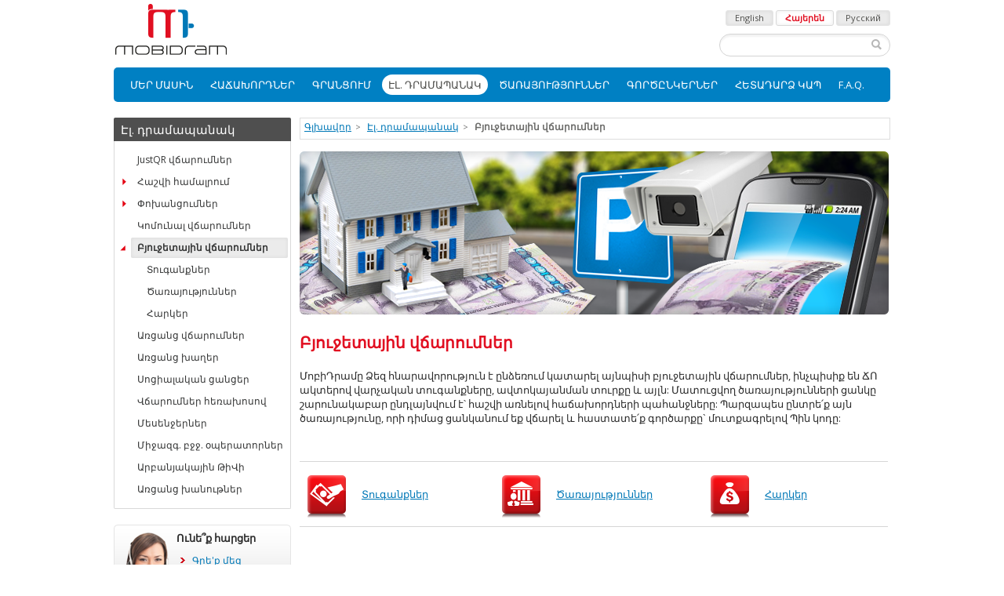

--- FILE ---
content_type: text/html; charset=utf-8
request_url: https://mobidram.viva.am/E-Wallet/Budget_Payments
body_size: 58089
content:


<!DOCTYPE html>
<html lang="hy">
<head><meta charset="utf-8" /><title>
	Բյուջետային վճարումներ
</title><meta http-equiv="X-UA-Compatible" content="IE=edge" /><meta name="viewport" content="width=device-width" /><link href="/Resources/Images/favicon.ico" type="image/x-icon" rel="shortcut icon" />
    <!--[if lt IE 9]>
    <script type="text/javascript" src="/Resources/JS/modernizr.js"></script>
    <![endif]-->
<meta name="Generator" content="Sitefinity 7.0.5100.0 SE" /><link rel="canonical" href="https://mobidram.viva.am/E-Wallet/Budget_Payments" /><link href="/Telerik.Web.UI.WebResource.axd?compress=0&amp;_TSM_CombinedScripts_=%3b%3bTelerik.Sitefinity.Resources%2c+Version%3d7.0.5100.0%2c+Culture%3dneutral%2c+PublicKeyToken%3dnull%3ahy%3aa6635f48-e22f-44c2-8ae2-67269b80c83c%3a83fa35c7%3a850288ef%3a7a90d6a%3bTelerik.Web.UI%2c+Version%3d2014.1.403.40%2c+Culture%3dneutral%2c+PublicKeyToken%3d121fae78165ba3d4%3ahy%3afe717150-da5c-4560-8705-07b356b5226f%3a45085116%3a1f65231b%3a580b2269%3a92753c09%3a91f742eb%3bTelerik.Web.UI.Skins%2c+Version%3d2014.1.403.40%2c+Culture%3dneutral%2c+PublicKeyToken%3d121fae78165ba3d4%3ahy%3a46433934-f487-4d61-9bb5-4b7ec3460d8a%3a14832b9c%3a6c8ef648" type="text/css" rel="stylesheet" /><link href="/Sitefinity/WebsiteTemplates/Mobidram/App_Themes/Mobidram/global/Reset.css?v=635217602020000000" type="text/css" rel="stylesheet" /><link href="/Sitefinity/WebsiteTemplates/Mobidram/App_Themes/Mobidram/global/Layout.css?v=637589218834277362" type="text/css" rel="stylesheet" /></head>
<body id="body" class="hy">
    <form method="post" action="./Budget_Payments" id="form1">
<div class="aspNetHidden">
<input type="hidden" name="ctl05_TSSM" id="ctl05_TSSM" value="" />
<input type="hidden" name="__EVENTTARGET" id="__EVENTTARGET" value="" />
<input type="hidden" name="__EVENTARGUMENT" id="__EVENTARGUMENT" value="" />
<input type="hidden" name="__VIEWSTATE" id="__VIEWSTATE" value="/[base64]" />
</div>

<script type="text/javascript">
//<![CDATA[
var theForm = document.forms['form1'];
if (!theForm) {
    theForm = document.form1;
}
function __doPostBack(eventTarget, eventArgument) {
    if (!theForm.onsubmit || (theForm.onsubmit() != false)) {
        theForm.__EVENTTARGET.value = eventTarget;
        theForm.__EVENTARGUMENT.value = eventArgument;
        theForm.submit();
    }
}
//]]>
</script>


<script src="/WebResource.axd?d=SS6IoU7S1D2sIPDV5kPpbrTFLiPSqX4JwRPzbvWm_c7N2e6JveyeUNiEQFsrRkOsg2r0meCV9--Em4zjzLoUl03q7X81&amp;t=638240487755514788" type="text/javascript"></script>


<script src="/ScriptResource.axd?d=pK-mKJKd9Bx55LV09rNZEKG-RZOFrD41XapYa2pXSLaWnE64a_LOwrrJ_gWJsm4bCyEtglBspJM6ruW9cqHaPhdEjHVq5mjrPwyMu0FYmAgnxxSHaLYRvxc85QzZQccvpkTeLasWiYyvr1b_aOg8DcIs8cXsawnRT25h-YmYvLWPWM4e0&amp;t=96346c8" type="text/javascript"></script>
<script type="text/javascript">
//<![CDATA[
if (typeof(Sys) === 'undefined') throw new Error('ASP.NET Ajax client-side framework failed to load.');
//]]>
</script>

<script src="/ScriptResource.axd?d=SFL3KWMGcQNvXstG4ShEj6ZV4wuKeHR6eEXeH0On8r_JjsVC2HA1uzr3HZW0cyA-l4rjTEH22RWUVIzf07ZXArgNuqqDuX6gdQiSVPata5mq_12OSEiR2388ZdajXABcQXD9zqeOea336ukU0cK6vavoGwFyMXr67Tpn3xSd8QaVT3rIMAGU3Ye-DFSTzFes3ug3SQ2&amp;t=96346c8" type="text/javascript"></script>
<script src="/ScriptResource.axd?d=sgUDGDVrq-kJWifggsqkYQC1HaH7ZEka51puM7aqi6-cJt9ZyJUBOchk4CNkLAzmilE51mXYAl4DLZO2SySPBN4SJTDkyIhFicobsAxpYv__Rw3P2SEzXZ2w_ngVgpexqFDPjKkgUiefzx79kN6-UneykkldhA16rtEAVao9LFrjQBBSuCHoSGZMB7txCi38r0JxPA2&amp;t=ffffffffa15c9704" type="text/javascript"></script>
<script src="/ScriptResource.axd?d=GXq_wrkH4ar7Yo2CBKr0yOysWP17gUYwjuGXWCATJzDZq-p_Kw5jbZQQsmRpnnJUFhrTcDqhJCbJiRzceLVbjO3jTvOM2jKa9cXFrHjU6FLiva3hiU7OguDhqdtaxd-8xFBewXHxNo07FjF2ljTQ0rSGyyZM1agtOWIUXQ0aGXVuAGzvGa1RBa87vEf5bKRmXtlGxQ2&amp;t=ffffffffa15c9704" type="text/javascript"></script>
<script src="/ScriptResource.axd?d=gdsK_BKJALbInRkBjQ4FqcNMe4znKELONEg3c1CB7ilhvNTQt_3g6uu11jKe4J1AydDFg-f_LdlN2eOeio2_V6xKytKescRmWCL1mfLxaC85kKlskeyxJp-T8ZF81mTNur99SA2&amp;t=ffffffffcac6c499" type="text/javascript"></script>
<script src="/ScriptResource.axd?d=JvHzT489_vU1ES7xV5MGDlCXikSCa66ixgXUgG4_NVaP_o4h8yxv4jkwYCOo84-IedXneIQ6SgO_GxVdxmW3sHMlkJ0CJCMEEj8dtAhBFf3ojtncDQbH-k9KIyXEzp80DT1YIgJ-sEN-uweaPgJnZLDIUeg1&amp;t=ffffffffcac6c499" type="text/javascript"></script>
<script src="/ScriptResource.axd?d=-hrzT1eB39wXAJUBmtu0RRLCuf5IbvtkvYQx-z3EgO9v7bbmFEqbelUrh5-3PpUjbQZTp1vgUE2PGneRXJ5JavPDFv4C9ArYJRc9NN_xXISwuDcEUgGohHFpg5E2zH2zyEiJgA2&amp;t=ffffffffcac6c499" type="text/javascript"></script>
<script src="/ScriptResource.axd?d=ziSlzrfosBZ4MKOO2nfy87_QSi_grFfNWSj_j3UlZgKbjpLk-HzPa3MuXGcx-lrBXGOqjrAhYyfRb7zlIqcjjJ6mAafHSjXhUbYs6KPUCxXfzIeKJFIak-TU_8dgklmL1ph7CySSjNwBP3ZWas8Wxs4IdypkpBPrkbH25n4EYmnsCTA_0&amp;t=ffffffffcac6c499" type="text/javascript"></script>
<script src="/ScriptResource.axd?d=mU9xbiFt3KcpIxf_v6wvMAk864bVDRklr_fAzyusJWjdNzqnQZmUXvB0PTcAQzfT9BRvgpuiFwwIvcpqHqvP36H4PDF3LhZ3gFqdckwUxE8qiuUgv36aEbNvhrxd9a2PfnEAQhE2xL8T9cNgCcbLdrWFBNLKdkC6FtfOLfUl4pQhXkAI0&amp;t=562510d0" type="text/javascript"></script>
<script src="/ScriptResource.axd?d=2C1lBX_J4fawZeQYSNqHYVwxNydU-5FrgA-jSZWFj-B6ZxCBMKBvejEUbU5SZ87dImzcLK3pOc7P5ZTVeKafmD4mpO4_assOt8we9TAT63fUME8lQGT2Xg-X_Xon5nSSP4LfNZVUoyDiLzI0RN9lgXc9zT0WxTkUv4GKCIThYyB0kwqSkx1uL_V_JZoUuT292RVZWQ2&amp;t=7a9c7e80" type="text/javascript"></script>
<script src="/ScriptResource.axd?d=33Jq2Pld05uRmcq3zo-xsWuz83lRSWaJ0O2HJKYOpk4N7gb4ISAiPiX8IDbBjhZ8IV849gCfj6Oy0hZMzKHCcw4c5u71EV8Ztcf4oNKkEJcsXaZImePn7sPAPNvLDoJo5FeOj2oyz7Y5JWTEQFuwKI1QsvA1&amp;t=ffffffffcac6c499" type="text/javascript"></script>
<script src="/ScriptResource.axd?d=datSr5LN05--aeca-pV96dFm2Z7qZ6oJQfBEmqNDzebvgRV6-f5tMjuE81nIlRjM9Hv_qoBteUmPgpwaU3UtMBK9vRGPMTZHdp2W7SDlFGoS-Yfpln5PKw7qrwq9Zi3Qm9TJl39DEXoUHtrf0I5b0dYsw0H89qczbVhfvf1zGKi3qoCy0&amp;t=ffffffffcac6c499" type="text/javascript"></script>
<script src="/ScriptResource.axd?d=lAVL55sxovYX64iRnfP6MOEW8JWTOxkpy-e2FSMXIcFnU51dLyTighpfu6EzSlMilk2Ctm6MxWTAjgqpBUf22nt965bDrnbMu4jqnnE4FEkkn6xzqCK3zQdNrPmKy_fhV8TuIh5ZzBelDqnJ660VlrPDnkU1&amp;t=ffffffffcac6c499" type="text/javascript"></script>
<script src="/ScriptResource.axd?d=HL5zQoj4E1XF2bcUR3Sxbd_QL49tuF5xNU5vdDMckWcorFrExmG1OAMYVU1O0MhhyoO4V-oIKt4_uhGCrF2LpzMmY9yjzydRAqOWOktcaylmG5bG7ARvMW7wvOqg2s7AEkpgk-ot3SRP0dIfWAt15dp2OpoHbDDploeBRSgVU9xWNAt60&amp;t=ffffffffcac6c499" type="text/javascript"></script>
<script src="/ScriptResource.axd?d=ZBzJyPOKxfPvF0aL7m4i-2lyUxZOVegqyFg9cS2_pw_xyAVPuuC6xpRa0sRtIKtKMJYG7nw221MafXVTmL67Gxm2VeeR0xLxPFkJcP0E_WmskYkfGrSAyyCkeKlBrtvP4W6yh5fxrJtDgEfHPbKptrkKwb01&amp;t=ffffffffcac6c499" type="text/javascript"></script>
<script src="/ScriptResource.axd?d=CWjMn3kqPvsPi07vbXlAc2QrJfXn6Z6eg76fC0MN-Xb89tygn3HoDnw7RDJeNQ0VMq5LXJOuF_pkAVCcw4CyWh6VGhu2KEy-H3Jrip9H1KfHHhERxhQFIfrfBHzcNbntfSCvx2QxpvOik2a8cTV_A9JxRls1&amp;t=ffffffffcac6c499" type="text/javascript"></script>
<script src="/ScriptResource.axd?d=CdqnZBkbcN5CxwdlsX2jqqGXIdppflNNFQ7DJnULNcVlN5alOXygKIWdqSc0PBPF53ZPKlQoJurEdqrs1oKiOfyy4lgOoqmxMCb9kr9QJxkBjiZmwLNXbsfB6pYwY3F74JEcK6UXCPLhvOpS0QUE-wnYJWg1&amp;t=ffffffffcac6c499" type="text/javascript"></script>
<script src="/ScriptResource.axd?d=Qj2Q8l94POjdBoOKkmdKug2xYorWvrshdgWNmXTKB3N73S1jQuA64IPLANjxAguSoXZHZnyOeYRbKBGjBfHnupmpboz9faVAxeG6pqmn2wxg_5YddAQGGQn04DMFnDzep_pwfbLMNI1TEK9os7PjlUALbNE1&amp;t=ffffffffcac6c499" type="text/javascript"></script>
<script src="/ScriptResource.axd?d=CFwouH-wOS8qoxesFar3P91Qe200dJOvA0YUgbes_Vyt_fCMN3ie67NnIp97tZNsxqMuCvwbWe9RMB301OltbMfc8N5B0QiZ1v24DAhf8da5FKnK0OB6QXvB3m3VIh6Ic0cEmmf3dpcD1Cgr7XkZZaFpHwKn06wbqdm974UWQ0hDvC620&amp;t=ffffffffcac6c499" type="text/javascript"></script>
<script src="/ScriptResource.axd?d=V1otA9DzZydUyQPRz5RosN6-koRKj2Uy8jZLX9UY_fB6aWQ4NudQXGO12F6dV_sRV8pccYkI9jgKe2A-Mh1NiPD2Rmryo-fwc7l5K8kRWZw-0AD6zmiXugLHPlGDOMFU8NoHGRyhEsWgKjRPCBsBjPdWuJM1&amp;t=ffffffffcac6c499" type="text/javascript"></script>
<script src="/ScriptResource.axd?d=3qMFJGXCQMqE4agArknw0GtXvkzEEvrE8mcfdwbODoWbDBintNfwMV1SOytQkkebana9VZGCJYgGa3B6lUQ4-QakbAcdsvjdKryPd8V93vOcwYmag47uFMOO-efjtXBYoswFuMvYcm8deisVTqimmJ_iqbM1&amp;t=ffffffffcac6c499" type="text/javascript"></script>
<script src="/ScriptResource.axd?d=lJMTBP7KUgr0oepkRnCsQz1Ii2IeCa3YVI5Uwxwgao9mqhxhgTXnmBtImBeXudKaHmPNbqoEMzmY-yQ6r6pEH5RSbPrx5uBmFWmJNPvkdyIvy1qFRQVRXXlByiO1ynjKMrFEOIVfxSTOYMhis8k0MVRwdXQ1&amp;t=ffffffffcac6c499" type="text/javascript"></script>
<div class="aspNetHidden">

	<input type="hidden" name="__VIEWSTATEGENERATOR" id="__VIEWSTATEGENERATOR" value="FFFA9F1B" />
	<input type="hidden" name="__EVENTVALIDATION" id="__EVENTVALIDATION" value="/wEdAAOL5NQljkmo8oP95BqwYfgTZaafJDfWKwv9EQ7Wb/x2BYHHGs1BNDcaWyS+p6wyARrdolrNqAiXk6wCOzBM3a3iSMCnlg==" />
</div>
        <script type="text/javascript">
//<![CDATA[
Sys.WebForms.PageRequestManager._initialize('ctl00$scriptManager', 'form1', ['tctl00$defaultAjaxManagerSU','defaultAjaxManagerSU'], [], [], 90, 'ctl00');
//]]>
</script>

        <div id="defaultLoadingPanel" style="display:none;">
	
        
</div>
        <!-- 2014.1.403.40 --><div id="defaultAjaxManagerSU">
	<span id="ctl00_defaultAjaxManager" style="display:none;"></span>
</div>
        <div id="PublicWrapper" class="sfPublicWrapper">
            
<div class="sf_cols header">
    <div style="" class="sf_colsOut sf_1col_1_100">
        <div id="cphMaster_T63CE4A4B001_Col00" class="sf_colsIn sf_1col_1in_100"><div class="sf_cols">
    <div class="sf_colsOut sf_3cols_1_33">
        <div id="cphMaster_T63CE4A4B016_Col00" class="sf_colsIn sf_3cols_1in_33"><div class='sfContentBlock logo'><a href="/home"><img src="/images/default-source/default-album/logo.png?sfvrsn=4" title="logo" /></a>


</div>
            
        </div>
    </div>
    <div class="sf_colsOut sf_3cols_2_34">
        <div id="cphMaster_T63CE4A4B016_Col01" class="sf_colsIn sf_3cols_2in_34"><div class='sfContentBlock'>&nbsp;


</div>
            
        </div>
    </div>
    <div class="sf_colsOut sf_3cols_3_33">
        <div id="cphMaster_T63CE4A4B016_Col02" class="sf_colsIn sf_3cols_3in_33"><div class="languages">
	<div id="cphMaster_ctl13_ctl00_ctl00_controlWrapper">

    

    
                
                        <ul id="langsWrapper" class="sflanguagesHorizontalList">
                    
                        <li id="cphMaster_ctl13_ctl00_ctl00_languagesRepeater_horizontal_langHolder_0" class="sflanguageItem sflang_en">
                            <a href="../en/E-Wallet/budgetpayments" id="cphMaster_ctl13_ctl00_ctl00_languagesRepeater_horizontal_langLink_0" class="sflanguageLnk" lang="en"><span id="cphMaster_ctl13_ctl00_ctl00_languagesRepeater_horizontal_langName_0">English</span></a>
                        </li>
                    
                        <li id="cphMaster_ctl13_ctl00_ctl00_languagesRepeater_horizontal_langHolder_1" class="sflanguageItem sflang_hy sflangSelected">
                            <a href="Budget_Payments" id="cphMaster_ctl13_ctl00_ctl00_languagesRepeater_horizontal_langLink_1" class="sflanguageLnk" lang="hy"><span id="cphMaster_ctl13_ctl00_ctl00_languagesRepeater_horizontal_langName_1">Հայերեն</span></a>
                        </li>
                    
                        <li id="cphMaster_ctl13_ctl00_ctl00_languagesRepeater_horizontal_langHolder_2" class="sflanguageItem sflang_ru">
                            <a href="../ru/E-Wallet/Budget_Payments" id="cphMaster_ctl13_ctl00_ctl00_languagesRepeater_horizontal_langLink_2" class="sflanguageLnk" lang="ru"><span id="cphMaster_ctl13_ctl00_ctl00_languagesRepeater_horizontal_langName_2">русский</span></a>
                        </li>
                    
                        </ul>
                    
            
</div>

</div><div id="cphMaster_ctl14">
	<fieldset id="cphMaster_ctl14_ctl00_ctl00_main" class="sfsearchBox">
    <input name="ctl00$cphMaster$ctl14$ctl00$ctl00$searchTextBox" type="text" id="cphMaster_ctl14_ctl00_ctl00_searchTextBox" class="sfsearchTxt" />
    <input type="submit" name="ctl00$cphMaster$ctl14$ctl00$ctl00$searchButton" value="Search" onclick="return false;" id="cphMaster_ctl14_ctl00_ctl00_searchButton" class="sfsearchSubmit" />
</fieldset>

</div>
            
        </div>
    </div>
</div>



<div class="sfNavWrp sfNavHorizontalDropDownWrp ">
     
    
    
     

    <ul id="cphMaster_ctl15_ctl00_ctl00_navigationUl" class="sfNavHorizontalDropDown sfNavList">
        
                        <li>
                            <a href="../about-us">Մեր մասին</a>
                            <ul id="cphMaster_ctl15_ctl00_ctl00_ctl02_ctl00_childNodesContainer">
                        <li>
                            <a href="../about-us/what-is-mobidram">Ի՞նչ է ՄոբիԴրամը</a>
                            
                        </li>
                    
                        <li>
                            <a href="../about-us/our-mission">Մեր առաքելությունը</a>
                            
                        </li>
                    
                        <li>
                            <a href="../about-us/our-structure">Մեր կառուցվածքը</a>
                            
                        </li>
                    
                        <li>
                            <a href="../about-us/our-management">Մեր ղեկավարությունը</a>
                            
                        </li>
                    
                        <li>
                            <a href="../about-us/our-branches">Մեր մասնաճյուղերը</a>
                            <ul id="cphMaster_ctl15_ctl00_ctl00_ctl02_ctl00_ctl05_childNodesContainer">
                        <li>
                            <a href="../about-us/our-branches/yerevan">Երևան</a>
                            <ul id="cphMaster_ctl15_ctl00_ctl00_ctl02_ctl00_ctl05_ctl01_childNodesContainer">
                        <li>
                            <a href="../about-us/our-branches/yerevan/abovyan-33">Աբովյան 33</a>
                            
                        </li>
                    
                        <li>
                            <a href="../about-us/our-branches/yerevan/khudyakov-212-3">Ավան</a>
                            
                        </li>
                    
                        <li>
                            <a href="../about-us/our-branches/yerevan/margaryan-19">Աջափնյակ</a>
                            
                        </li>
                    
                        <li>
                            <a href="../about-us/our-branches/yerevan/Azatutyan24">Ազատություն</a>
                            
                        </li>
                    
                        <li>
                            <a href="../about-us/our-branches/yerevan/amiryan-3">Ամիրյան</a>
                            
                        </li>
                    
                        <li>
                            <a href="../about-us/our-branches/yerevan/tigran-petrosyan-42-2">Դավիթաշեն</a>
                            
                        </li>
                    
                        <li>
                            <a href="../about-us/our-branches/yerevan/erebuni-18">Էրեբունի</a>
                            
                        </li>
                    
                        <li>
                            <a href="../about-us/our-branches/yerevan/kievyan-11-1">Կիևյան</a>
                            
                        </li>
                    
                        <li>
                            <a href="../about-us/our-branches/yerevan/komitas-58">Կոմիտաս</a>
                            
                        </li>
                    
                        <li>
                            <a href="../about-us/our-branches/yerevan/malatia-86-1">Մալաթիայի</a>
                            
                        </li>
                    
                        <li>
                            <a href="../about-us/our-branches/yerevan/nalbandyan-28">Նալբանդյան 28</a>
                            
                        </li>
                    
                        <li>
                            <a href="../about-us/our-branches/yerevan/nor-nork">Նոր Նորք</a>
                            
                        </li>
                    
                        <li>
                            <a href="../about-us/our-branches/yerevan/arcakh-1">Սասունցի Դավիթ</a>
                            
                        </li>
                    
                        <li>
                            <a href="../about-us/our-branches/yerevan/tigran-mets-18">Տիգրան Մեծ</a>
                            
                        </li>
                    
                        <li>
                            <a href="../about-us/our-branches/yerevan/Bagratunyac-14">Շենգավիթ</a>
                            
                        </li>
                    </ul>
                        </li>
                    
                        <li>
                            <a href="../about-us/our-branches/ararat">Արարատ</a>
                            <ul id="cphMaster_ctl15_ctl00_ctl00_ctl02_ctl00_ctl05_ctl02_childNodesContainer">
                        <li>
                            <a href="../about-us/our-branches/ararat/artashat">Արտաշատ</a>
                            
                        </li>
                    
                        <li>
                            <a href="../about-us/our-branches/ararat/vedi">Վեդի</a>
                            
                        </li>
                    </ul>
                        </li>
                    
                        <li>
                            <a href="../about-us/our-branches/aragatsotn">Արագածոտն</a>
                            <ul id="cphMaster_ctl15_ctl00_ctl00_ctl02_ctl00_ctl05_ctl03_childNodesContainer">
                        <li>
                            <a href="../about-us/our-branches/aragatsotn/%D5%A1%D5%B7%D5%BF%D5%A1%D6%80%D5%A1%D5%AF">Աշտարակ</a>
                            
                        </li>
                    </ul>
                        </li>
                    
                        <li>
                            <a href="../about-us/our-branches/armavir">Արմավիր</a>
                            <ul id="cphMaster_ctl15_ctl00_ctl00_ctl02_ctl00_ctl05_ctl04_childNodesContainer">
                        <li>
                            <a href="../about-us/our-branches/armavir/armavir">Արմավիր</a>
                            
                        </li>
                    
                        <li>
                            <a href="../about-us/our-branches/armavir/ejmiatsin">Էջմիածին</a>
                            
                        </li>
                    </ul>
                        </li>
                    
                        <li>
                            <a href="../about-us/our-branches/Gegharkunik">Գեղարքունիք</a>
                            <ul id="cphMaster_ctl15_ctl00_ctl00_ctl02_ctl00_ctl05_ctl05_childNodesContainer">
                        <li>
                            <a href="../about-us/our-branches/Gegharkunik/martuni">Մարտունի</a>
                            
                        </li>
                    </ul>
                        </li>
                    
                        <li>
                            <a href="../about-us/our-branches/lori">Լոռի</a>
                            <ul id="cphMaster_ctl15_ctl00_ctl00_ctl02_ctl00_ctl05_ctl06_childNodesContainer">
                        <li>
                            <a href="../about-us/our-branches/lori/vanadzor">Վանաձոր</a>
                            
                        </li>
                    </ul>
                        </li>
                    
                        <li>
                            <a href="../about-us/our-branches/shirak">Շիրակ</a>
                            <ul id="cphMaster_ctl15_ctl00_ctl00_ctl02_ctl00_ctl05_ctl07_childNodesContainer">
                        <li>
                            <a href="../about-us/our-branches/shirak/gyumri">Գյումրի</a>
                            <ul id="cphMaster_ctl15_ctl00_ctl00_ctl02_ctl00_ctl05_ctl07_ctl01_childNodesContainer">
                        <li>
                            <a href="../about-us/our-branches/shirak/gyumri/shahumyan-branch">Գյումրի </a>
                            
                        </li>
                    
                        <li>
                            <a href="../about-us/our-branches/shirak/gyumri/gorki-branch">Գյումրի-1</a>
                            
                        </li>
                    </ul>
                        </li>
                    </ul>
                        </li>
                    
                        <li>
                            <a href="../about-us/our-branches/syunik">Սյունիք</a>
                            <ul id="cphMaster_ctl15_ctl00_ctl00_ctl02_ctl00_ctl05_ctl08_childNodesContainer">
                        <li>
                            <a href="../about-us/our-branches/syunik/kapan_1">Կապան-1</a>
                            
                        </li>
                    </ul>
                        </li>
                    
                        <li>
                            <a href="../about-us/our-branches/tavush">Տավուշ</a>
                            <ul id="cphMaster_ctl15_ctl00_ctl00_ctl02_ctl00_ctl05_ctl09_childNodesContainer">
                        <li>
                            <a href="../about-us/our-branches/tavush/ijevan">Իջևան</a>
                            
                        </li>
                    </ul>
                        </li>
                    
                        <li>
                            <a href="../about-us/our-branches/kotayk">Կոտայք</a>
                            <ul id="cphMaster_ctl15_ctl00_ctl00_ctl02_ctl00_ctl05_ctl10_childNodesContainer">
                        <li>
                            <a href="../about-us/our-branches/kotayk/hrazdan">Հրազդան</a>
                            
                        </li>
                    </ul>
                        </li>
                    </ul>
                        </li>
                    
                        <li>
                            <a href="../about-us/our-terminals">Մեր տերմինալները</a>
                            
                        </li>
                    
                        <li>
                            <a href="../about-us/our-reports">Մեր հաշվետվությունները</a>
                            
                        </li>
                    
                        <li>
                            <a href="../about-us/documents">Փաստաթղթեր</a>
                            
                        </li>
                    
                        <li>
                            <a href="../about-us/rights-of-clients">Հաճախորդի իրավունքները</a>
                            
                        </li>
                    
                        <li>
                            <a href="../about-us/regulations">Կարգավորումներ</a>
                            
                        </li>
                    
                        <li>
                            <a href="../about-us/financial-mediator">Ֆինանսական հաշտարար</a>
                            
                        </li>
                    
                        <li>
                            <a href="../about-us/head_office">Գլխամասային գրասենյակ</a>
                            
                        </li>
                    
                        <li>
                            <a href="../about-us/vacancies">Աշխատանք</a>
                            
                        </li>
                    
                        <li>
                            <a href="../about-us/Compliance_and_Business_Ethics">Կոմպլաենս և գործարար էթիկա</a>
                            
                        </li>
                    </ul>
                        </li>
                    
                        <li>
                            <a href="../Clients">Հաճախորդներ</a>
                            <ul id="cphMaster_ctl15_ctl00_ctl00_ctl02_ctl01_childNodesContainer">
                        <li>
                            <a href="../Clients/premium-client">Պրեմիում</a>
                            
                        </li>
                    
                        <li>
                            <a href="../Clients/business-client">Բիզնես</a>
                            
                        </li>
                    </ul>
                        </li>
                    
                        <li>
                            <a href="../registration">Գրանցում</a>
                            <ul id="cphMaster_ctl15_ctl00_ctl00_ctl02_ctl02_childNodesContainer">
                        <li>
                            <a href="../registration/via-mobile-phone">Բջջային հեռախոսի միջոցով</a>
                            
                        </li>
                    
                        <li>
                            <a href="../registration/online">Առցանց</a>
                            
                        </li>
                    
                        <li>
                            <a href="../registration/account-verification">Հաշվի նույնականացում</a>
                            
                        </li>
                    </ul>
                        </li>
                    
                        <li>
                            <a href="../E-Wallet" class="sfSel">Էլ. դրամապանակ</a>
                            <ul id="cphMaster_ctl15_ctl00_ctl00_ctl02_ctl03_childNodesContainer">
                        <li>
                            <a href="justqr-payments">JustQR վճարումներ</a>
                            
                        </li>
                    
                        <li>
                            <a href="account-refill">Հաշվի համալրում</a>
                            <ul id="cphMaster_ctl15_ctl00_ctl00_ctl02_ctl03_ctl02_childNodesContainer">
                        <li>
                            <a href="account-refill/bank-cards">Բանկային քարտեր</a>
                            
                        </li>
                    </ul>
                        </li>
                    
                        <li>
                            <a href="transfers">Փոխանցումներ</a>
                            <ul id="cphMaster_ctl15_ctl00_ctl00_ctl02_ctl03_ctl03_childNodesContainer">
                        <li>
                            <a href="transfers/internal-transfers">ՄոբիԴրամից ՄոբիԴրամ</a>
                            
                        </li>
                    
                        <li>
                            <a href="transfers/bank_accounts">Բանկային հաշիվներին</a>
                            
                        </li>
                    
                        <li>
                            <a href="transfers/to_bank_cards">Բանկային քարտերին</a>
                            
                        </li>
                    
                        <li>
                            <a href="transfers/Loan_repayment">Վարկերի մարում</a>
                            
                        </li>
                    
                        <li>
                            <a href="transfers/cash-to-card">Քարտից քարտ</a>
                            
                        </li>
                    </ul>
                        </li>
                    
                        <li>
                            <a href="utility-payments">Կոմունալ վճարումներ</a>
                            
                        </li>
                    
                        <li>
                            <a href="Budget_Payments" class="sfSel">Բյուջետային վճարումներ</a>
                            <ul id="cphMaster_ctl15_ctl00_ctl00_ctl02_ctl03_ctl05_childNodesContainer">
                        <li>
                            <a href="Budget_Payments/fines">Տուգանքներ</a>
                            
                        </li>
                    
                        <li>
                            <a href="Budget_Payments/services">Ծառայություններ</a>
                            
                        </li>
                    
                        <li>
                            <a href="Budget_Payments/taxes">Հարկեր</a>
                            
                        </li>
                    </ul>
                        </li>
                    
                        <li>
                            <a href="online-payments">Առցանց վճարումներ</a>
                            
                        </li>
                    
                        <li>
                            <a href="online_games">Առցանց խաղեր</a>
                            
                        </li>
                    
                        <li>
                            <a href="social_networks">Սոցիալական ցանցեր</a>
                            
                        </li>
                    
                        <li>
                            <a href="mobile-payments">Վճարումներ հեռախոսով</a>
                            
                        </li>
                    
                        <li>
                            <a href="messengers">Մեսենջերներ</a>
                            
                        </li>
                    
                        <li>
                            <a href="international_mobile_operators">Միջազգ. բջջ. օպերատորներ</a>
                            
                        </li>
                    
                        <li>
                            <a href="satteline_TV">Արբանյակային ԹիՎի</a>
                            
                        </li>
                    
                        <li>
                            <a href="online_markets">Առցանց խանութներ</a>
                            
                        </li>
                    </ul>
                        </li>
                    
                        <li>
                            <a href="../OTCServices">Ծառայություններ</a>
                            <ul id="cphMaster_ctl15_ctl00_ctl00_ctl02_ctl04_childNodesContainer">
                        <li>
                            <a href="../OTCServices/branches">Մասնաճյուղեր</a>
                            <ul id="cphMaster_ctl15_ctl00_ctl00_ctl02_ctl04_ctl01_childNodesContainer">
                        <li>
                            <a href="../OTCServices/branches/utility_payments">Կոմունալ ծառայություններ</a>
                            
                        </li>
                    
                        <li>
                            <a href="../OTCServices/branches/money-transfers">Դրամական փոխանցումներ</a>
                            
                        </li>
                    
                        <li>
                            <a href="../OTCServices/branches/bank_transfers">Բանկային փոխանցումներ</a>
                            
                        </li>
                    
                        <li>
                            <a href="../OTCServices/branches/budget_payments">Բյուջետային վճարումներ</a>
                            
                        </li>
                    
                        <li>
                            <a href="../OTCServices/branches/other_services">Այլ ծառայություններ</a>
                            
                        </li>
                    </ul>
                        </li>
                    
                        <li>
                            <a href="../OTCServices/terminals">Տերմինալներ</a>
                            <ul id="cphMaster_ctl15_ctl00_ctl00_ctl02_ctl04_ctl02_childNodesContainer">
                        <li>
                            <a href="../OTCServices/terminals/mobidram-vivacell-services">VIVA</a>
                            
                        </li>
                    
                        <li>
                            <a href="../OTCServices/terminals/utility-payments">Կոմունալ վճարումներ</a>
                            
                        </li>
                    
                        <li>
                            <a href="../OTCServices/terminals/budget_payments">Բյուջետային վճարումներ</a>
                            
                        </li>
                    
                        <li>
                            <a href="../OTCServices/terminals/loan-repayments">Վարկերի մարում</a>
                            
                        </li>
                    
                        <li>
                            <a href="../OTCServices/terminals/social-networks">Սոցիալական ցանցեր</a>
                            
                        </li>
                    
                        <li>
                            <a href="../OTCServices/terminals/messengers">Մեսենջերներ</a>
                            
                        </li>
                    
                        <li>
                            <a href="../OTCServices/terminals/online-games">Առցանց խաղեր</a>
                            
                        </li>
                    
                        <li>
                            <a href="../OTCServices/terminals/international-mobile">Միջազգ. բջջ. օպերատորներ</a>
                            
                        </li>
                    
                        <li>
                            <a href="../OTCServices/terminals/insurance">Ապահովագրություն</a>
                            
                        </li>
                    
                        <li>
                            <a href="../OTCServices/terminals/bank-accounts-and-cards-refill">Բանկ. հաշիվ./քարտ. համալրում</a>
                            
                        </li>
                    
                        <li>
                            <a href="../OTCServices/terminals/internet_and_tv">Ինտերնետ և ԹիՎի</a>
                            
                        </li>
                    
                        <li>
                            <a href="../OTCServices/terminals/other-services">Այլ ծառայություններ</a>
                            
                        </li>
                    
                        <li>
                            <a href="../OTCServices/terminals/hdm_tsarayutyunner">ՀԴՄ Ծառայություններ</a>
                            
                        </li>
                    </ul>
                        </li>
                    </ul>
                        </li>
                    
                        <li>
                            <a href="../partners">Գործընկերներ</a>
                            <ul id="cphMaster_ctl15_ctl00_ctl00_ctl02_ctl05_childNodesContainer">
                        <li>
                            <a href="../partners/become-a-partner">Դառնալ գործընկեր</a>
                            
                        </li>
                    
                        <li>
                            <a href="../partners/darnal-b2b-gortsynker">Դառնալ B2B գործընկեր</a>
                            
                        </li>
                    </ul>
                        </li>
                    
                        <li>
                            <a href="../Contact-us">Հետադարձ կապ</a>
                            
                        </li>
                    
                        <li>
                            <a href="../f-a-q">F.A.Q.</a>
                            <ul id="cphMaster_ctl15_ctl00_ctl00_ctl02_ctl07_childNodesContainer">
                        <li>
                            <a href="../f-a-q/Mobile_wallet">Էլ. դրամապանակ</a>
                            
                        </li>
                    
                        <li>
                            <a href="../f-a-q/terminals">Տերմինալներ</a>
                            
                        </li>
                    
                        <li>
                            <a href="../f-a-q/branches">Մասնաճյուղեր</a>
                            
                        </li>
                    </ul>
                        </li>
                    
    </ul>
</div>


<script type="text/javascript">
    (function ($) {
        var whetherToOpenOnClick = false;

        var kendoMenu = $('.sfNavHorizontalDropDown').not('.k-menu').kendoMenu({
            animation: false,
            openOnClick: whetherToOpenOnClick
        }).data('kendoMenu');

        if (whetherToOpenOnClick) {
            jQuery(kendoMenu.element).find("li:has(ul) > a").attr("href", "javascript:void(0)");
        }
    })(jQuery);
</script>
            
        </div>
    </div>
</div><div class="sf_cols content">
    <div style="" class="sf_colsOut sf_1col_1_100">
        <div id="cphMaster_T63CE4A4B002_Col00" class="sf_colsIn sf_1col_1in_100"><div class="sf_cols">
    <div style="" class="sf_colsOut sf_2cols_1_25 leftColumn">
        <div id="cphMaster_T459CB825001_Col00" class="sf_colsIn sf_2cols_1in_25">
    <script type="text/javascript">
        //<![CDATA[

        function stNavigation_ClientLoad(sender, eventArgs) {
            $(".RadTreeView .rtUL .rtLI .rtSelected").parent("li").addClass("selected");
        }

        //]]>
    </script>

<div id="cphMaster_TC5552F4C002_pnlMenu" class="menu">
	
    <div class="form_header"><a id="cphMaster_TC5552F4C002_hlTitle" href="../E-Wallet">Էլ. դրամապանակ</a></div>
    <div id="ctl00_cphMaster_TC5552F4C002_stNavigation" class="RadTreeView RadTreeView_Sitefinity">
		<ul class="rtUL">
			<li class="rtLI rtFirst"><div class="rtTop">
				<span class="rtSp"></span><a class="rtIn" href="justqr-payments">JustQR վճարումներ</a>
			</div></li><li class="rtLI"><div class="rtMid">
				<span class="rtSp"></span><span class="rtPlus"></span><a class="rtIn" href="account-refill">Հաշվի համալրում</a>
			</div><ul class="rtUL" style="display:none;">
				<li class="rtLI rtLast"><div class="rtBot">
					<span class="rtSp"></span><a class="rtIn" href="account-refill/bank-cards">Բանկային քարտեր</a>
				</div></li>
			</ul></li><li class="rtLI"><div class="rtMid">
				<span class="rtSp"></span><span class="rtPlus"></span><a class="rtIn" href="transfers">Փոխանցումներ</a>
			</div><ul class="rtUL" style="display:none;">
				<li class="rtLI"><div class="rtTop">
					<span class="rtSp"></span><a class="rtIn" href="transfers/internal-transfers">ՄոբիԴրամից ՄոբիԴրամ</a>
				</div></li><li class="rtLI"><div class="rtMid">
					<span class="rtSp"></span><a class="rtIn" href="transfers/bank_accounts">Բանկային հաշիվներին</a>
				</div></li><li class="rtLI"><div class="rtMid">
					<span class="rtSp"></span><a class="rtIn" href="transfers/to_bank_cards">Բանկային քարտերին</a>
				</div></li><li class="rtLI"><div class="rtMid">
					<span class="rtSp"></span><a class="rtIn" href="transfers/Loan_repayment">Վարկերի մարում</a>
				</div></li><li class="rtLI rtLast"><div class="rtBot">
					<span class="rtSp"></span><a class="rtIn" href="transfers/cash-to-card">Քարտից քարտ</a>
				</div></li>
			</ul></li><li class="rtLI"><div class="rtMid">
				<span class="rtSp"></span><a class="rtIn" href="utility-payments">Կոմունալ վճարումներ</a>
			</div></li><li class="rtLI"><div class="rtMid rtSelected">
				<span class="rtSp"></span><span class="rtMinus"></span><a class="rtIn" href="Budget_Payments">Բյուջետային վճարումներ</a>
			</div><ul class="rtUL">
				<li class="rtLI"><div class="rtTop">
					<span class="rtSp"></span><a class="rtIn" href="Budget_Payments/fines">Տուգանքներ</a>
				</div></li><li class="rtLI"><div class="rtMid">
					<span class="rtSp"></span><a class="rtIn" href="Budget_Payments/services">Ծառայություններ</a>
				</div></li><li class="rtLI rtLast"><div class="rtBot">
					<span class="rtSp"></span><a class="rtIn" href="Budget_Payments/taxes">Հարկեր</a>
				</div></li>
			</ul></li><li class="rtLI"><div class="rtMid">
				<span class="rtSp"></span><a class="rtIn" href="online-payments">Առցանց վճարումներ</a>
			</div></li><li class="rtLI"><div class="rtMid">
				<span class="rtSp"></span><a class="rtIn" href="online_games">Առցանց խաղեր</a>
			</div></li><li class="rtLI"><div class="rtMid">
				<span class="rtSp"></span><a class="rtIn" href="social_networks">Սոցիալական ցանցեր</a>
			</div></li><li class="rtLI"><div class="rtMid">
				<span class="rtSp"></span><a class="rtIn" href="mobile-payments">Վճարումներ հեռախոսով</a>
			</div></li><li class="rtLI"><div class="rtMid">
				<span class="rtSp"></span><a class="rtIn" href="messengers">Մեսենջերներ</a>
			</div></li><li class="rtLI"><div class="rtMid">
				<span class="rtSp"></span><a class="rtIn" href="international_mobile_operators">Միջազգ. բջջ. օպերատորներ</a>
			</div></li><li class="rtLI"><div class="rtMid">
				<span class="rtSp"></span><a class="rtIn" href="satteline_TV">Արբանյակային ԹիՎի</a>
			</div></li><li class="rtLI rtLast"><div class="rtBot">
				<span class="rtSp"></span><a class="rtIn" href="online_markets">Առցանց խանութներ</a>
			</div></li>
		</ul><input id="ctl00_cphMaster_TC5552F4C002_stNavigation_ClientState" name="ctl00_cphMaster_TC5552F4C002_stNavigation_ClientState" type="hidden" />
	</div>

</div>
<div class='sfContentBlock small-help-block'><div style="padding-left: 80px;"><span style="font-weight: bold; line-height: 35px; font-size: 13px;">Ունե՞ք հարցեր</span></div> <div style="line-height: 20px; padding-left: 85px;"> <ul class="red-bullet"> <li><a href="mailto:help@mobidram.am"><span style="font-size: 12px;">Գրե'ք մեզ</span></a>&nbsp;</li> <li><span style="font-size: 12px;">Զանգահարե'ք 333</span></li> </ul> <p><span style="font-size: 12px;">&nbsp; &nbsp; &nbsp;կամ +374 94 297333</span></p> </div>


</div>
            
        </div>
    </div>
    <div style="" class="sf_colsOut sf_2cols_2_75 contentColumn">
        <div id="cphMaster_T459CB825001_Col01" class="sf_colsIn sf_2cols_2in_75"><div>
	

<div class="sfBreadcrumbWrp">
    <span id="cphMaster_ctl21_ctl00_ctl00_BreadcrumbLabel" class="sfBreadcrumbLabel" style="display:none;"></span>
    <div id="ctl00_cphMaster_ctl21_ctl00_ctl00_Breadcrumb" class="RadSiteMap RadSiteMap_Sitefinity">
		<ul class="rsmFlow rsmLevel rsmOneLevel">
			<li class="rsmItem sfBreadcrumbNavigation"><a class="rsmLink" href="../home">Գլխավոր</a><span class='sfBreadcrumbNodeSeparator'>></span></li> <li class="rsmItem sfBreadcrumbNavigation"><a class="rsmLink" href="../E-Wallet">Էլ. դրամապանակ</a><span class='sfBreadcrumbNodeSeparator'>></span></li> <li class="rsmItem sfNoBreadcrumbNavigation"><a class="rsmLink" href="javascript: void(0)">Բյուջետային վճարումներ</a></li>
		</ul><input id="ctl00_cphMaster_ctl21_ctl00_ctl00_Breadcrumb_ClientState" name="ctl00_cphMaster_ctl21_ctl00_ctl00_Breadcrumb_ClientState" type="hidden" />
	</div>
</div>
</div><div class="sfimageWrp">
	        
<img id="cphMaster_ctl22_ctl00_ctl00_imageItem" title="banner_13" src="/images/default-source/Inner-page-Banners/banner_13.png?sfvrsn=0" alt="" />


</div><div class='sfContentBlock'><br /> <h2>Բյուջետային վճարումներ</h2> <p>ՄոբիԴրամը Ձեզ հնարավորություն է ընձեռում կատարել այնպիսի բյուջետային վճարումներ, ինչպիսիք են ՃՈ ակտերով վարչական տուգանքները, ավտոկայանման տուրքը և այլն: Մատուցվող ծառայությունների ցանկը շարունակաբար ընդլայնվում է՝ հաշվի առնելով հաճախորդների պահանջները: Պարզապես ընտրե՛ք այն ծառայությունը, որի դիմաց ցանկանում եք վճարել և հաստատե՛ք գործարքը` մուտքագրելով Պին կոդը:</p> <div>&nbsp;</div>


</div><div class='sfContentBlock'><table width="750" class="red-border"> <tbody> <tr> <td colspan="6"></td> </tr> <tr> <td style="width: 35px;"><span data-sfref="[images|OpenAccessDataProvider]e3cccd15-29a2-6899-9943-ff000014862c" class="sfImageWrapper"><img title="withdraw" style="margin-bottom: -10px;" src="/images/default-source/Buttons/withdraw.png?sfvrsn=0" displaymode="Original" /></span><br /> </td> <td style="text-align: left; width: 215px; vertical-align: middle;"><br /> <a href="/E-Wallet/Budget_Payments/fines">Տուգանքներ</a><br /> <br /> </td> <td style="width: 35px;"><span data-sfref="[images|OpenAccessDataProvider]dbcdcd15-29a2-6899-9943-ff000014862c" class="sfImageWrapper"><img title="partnerbanks" style="margin-bottom: -10px;" src="/images/default-source/Buttons/partnerbanks.png?sfvrsn=0" displaymode="Original" /></span></td> <td style="text-align: left; width: 215px; vertical-align: middle;"><br /> <a href="/E-Wallet/Budget_Payments/services">Ծառայություններ</a><br /> <br /> </td> <td style="width: 35px;"><span data-sfref="[images|OpenAccessDataProvider]03cdcd15-29a2-6899-9943-ff000014862c" class="sfImageWrapper"><img title="bidget_payments" style="margin-bottom: -10px;" src="/images/default-source/Buttons/bidget_payments.png?sfvrsn=0" displaymode="Original" /></span></td> <td style="text-align: left; width: 215px; vertical-align: middle;"><br /> <a href="/E-Wallet/Budget_Payments/taxes">Հարկեր</a><br /> <br /> </td> </tr> </tbody> </table>


</div>
        
        </div>
    </div>
</div>
            
        </div>
    </div>
</div><div class="sf_cols footer">
    <div style="" class="sf_colsOut sf_1col_1_100">
        <div id="cphMaster_T63CE4A4B003_Col00" class="sf_colsIn sf_1col_1in_100"><div class="sf_cols">
    <div class="sf_colsOut sf_2cols_1_50">
        <div id="cphMaster_T63CE4A4B009_Col00" class="sf_colsIn sf_2cols_1in_50"><div class='sfContentBlock'><div class="copyright"><span style="line-height: 1.5;"><em><span style="font-size: 11px;">&laquo;ՄոբիԴրամ&raquo; ՓԲ ընկերությունը պատասխանատվություն չի կրում&nbsp;հղված&nbsp;կայքերի բովանդակության ստույգության և արժանահավատության, այնտեղ տեղադրված գովազդների, ինչպես նաև տեղեկատվության օգտագործման հնարավոր հետևանքների համար:&nbsp;</span></em><span style="font-size: 11px;"><br /> <br />
Ընկերությունը վերահսկվում է ՀՀ Կենտրոնական բանկի կողմից:&nbsp;<br /> <br />
&copy;2025&nbsp;</span></span><span style="line-height: 1.5;"><span style="font-size: 11px;">ՄոբիԴրամ ՓԲԸ, բոլոր իրավունքները պաշտպանված են<br /> </span><em><span style="font-size: 11px;">Անգլերեն, ռուսերեն և հայերեն լեզուներով հրապարակված տեղեկատվությունների միջև հակասության առկայության դեպքում խնդրում ենք ղեկավարվել կայքի հայերեն տարբերակով:&nbsp;<br /> </span><br /> </em></span></div>


</div><div class='sfContentBlock'><br /> <p>Վերջին թարմացումը` 05.01.2026&nbsp; 11:12</p>


</div><div class='sfContentBlock'><a href="https://www.iso.org/isoiec-27001-information-security.html" target="_blank"><img src="/images/default-source/default-album/veritas.jpg?sfvrsn=0" displaymode="Original" alt="veritas" title="veritas" /></a>


</div>
            
        </div>
    </div>
    <div class="sf_colsOut sf_2cols_2_50">
        <div id="cphMaster_T63CE4A4B009_Col01" class="sf_colsIn sf_2cols_2in_50"><div class='sfContentBlock'><ul class="social"> <li><a href="https://www.facebook.com/mobidramofficialpage" class="fb" target="_blank">Facebook</a></li> <!--   <li><a href="#" class="tt">Twitter</a></li> --> <li><a href="https://www.youtube.com/channel/UC9wzwYWCZzDs_wRSIOYtjig" class="yt">Youtube</a></li> <!--   <li><a href="#" class="rs">RSS</a></li> --> </ul>


</div>            
        </div>
    </div>
</div>
            
        </div>
    </div>
</div>


        </div>
        <div id="ctl00_rwManager" style="display:none;">
	<div id="ctl00_rwManager_alerttemplate" style="display:none;">
		<div class="rwDialogPopup radalert">			
			<div class="rwDialogText">
			{1}				
			</div>
			
			<div>
				<a  onclick="$find('{0}').close(true);"
				class="rwPopupButton" href="javascript:void(0);">
					<span class="rwOuterSpan">
						<span class="rwInnerSpan">##LOC[OK]##</span>
					</span>
				</a>				
			</div>
		</div>
		</div><div id="ctl00_rwManager_prompttemplate" style="display:none;">
		 <div class="rwDialogPopup radprompt">			
			    <div class="rwDialogText">
			    {1}				
			    </div>		
			    <div>
				    <script type="text/javascript">
				    function RadWindowprompt_detectenter(id, ev, input)
				    {							
					    if (!ev) ev = window.event;                
					    if (ev.keyCode == 13)
					    {															        
					        var but = input.parentNode.parentNode.getElementsByTagName("A")[0];					        
					        if (but)
						    {							
							    if (but.click) but.click();
							    else if (but.onclick)
							    {
							        but.focus(); var click = but.onclick; but.onclick = null; if (click) click.call(but);							 
							    }
						    }
					       return false;
					    } 
					    else return true;
				    }	 
				    </script>
				    <input title="Enter Value" onkeydown="return RadWindowprompt_detectenter('{0}', event, this);" type="text"  class="rwDialogInput" value="{2}" />
			    </div>
			    <div>
				    <a onclick="$find('{0}').close(this.parentNode.parentNode.getElementsByTagName('input')[0].value);"				
					    class="rwPopupButton" href="javascript:void(0);" ><span class="rwOuterSpan"><span class="rwInnerSpan">##LOC[OK]##</span></span></a>
				    <a onclick="$find('{0}').close(null);" class="rwPopupButton"  href="javascript:void(0);"><span class="rwOuterSpan"><span class="rwInnerSpan">##LOC[Cancel]##</span></span></a>
			    </div>
		    </div>				       
		</div><div id="ctl00_rwManager_confirmtemplate" style="display:none;">
		<div class="rwDialogPopup radconfirm">			
			<div class="rwDialogText">
			{1}				
			</div>						
			<div>
				<a onclick="$find('{0}').close(true);"  class="rwPopupButton" href="javascript:void(0);" ><span class="rwOuterSpan"><span class="rwInnerSpan">##LOC[OK]##</span></span></a>
				<a onclick="$find('{0}').close(false);" class="rwPopupButton"  href="javascript:void(0);"><span class="rwOuterSpan"><span class="rwInnerSpan">##LOC[Cancel]##</span></span></a>
			</div>
		</div>		
		</div><input id="ctl00_rwManager_ClientState" name="ctl00_rwManager_ClientState" type="hidden" />
</div>
    

<script type="text/javascript">
//<![CDATA[
Telerik.Web.UI.RadTreeView._preInitialize("ctl00_cphMaster_TC5552F4C002_stNavigation","0");//]]>
</script>
<script>
  (function(i,s,o,g,r,a,m){i['GoogleAnalyticsObject']=r;i[r]=i[r]||function(){
  (i[r].q=i[r].q||[]).push(arguments)},i[r].l=1*new Date();a=s.createElement(o),
  m=s.getElementsByTagName(o)[0];a.async=1;a.src=g;m.parentNode.insertBefore(a,m)
  })(window,document,'script','//www.google-analytics.com/analytics.js','ga');

  ga('create', 'UA-52175133-1', 'mts.am');
  ga('send', 'pageview');

</script>

<script type="text/javascript">
//<![CDATA[
;(function() {
                        function loadHandler() {
                            var hf = $get('ctl05_TSSM');
                            if (!hf._RSSM_init) { hf._RSSM_init = true; hf.value = ''; }
                            hf.value += ';Telerik.Sitefinity.Resources, Version=7.0.5100.0, Culture=neutral, PublicKeyToken=null:hy:a6635f48-e22f-44c2-8ae2-67269b80c83c:83fa35c7:850288ef:7a90d6a;Telerik.Web.UI, Version=2014.1.403.40, Culture=neutral, PublicKeyToken=121fae78165ba3d4:hy:fe717150-da5c-4560-8705-07b356b5226f:45085116:1f65231b:580b2269:92753c09:91f742eb;Telerik.Web.UI.Skins, Version=2014.1.403.40, Culture=neutral, PublicKeyToken=121fae78165ba3d4:hy:46433934-f487-4d61-9bb5-4b7ec3460d8a:14832b9c:6c8ef648';
                            Sys.Application.remove_load(loadHandler);
                        };
                        Sys.Application.add_load(loadHandler);
                    })();Sys.Application.add_init(function() {
    $create(Telerik.Web.UI.RadAjaxLoadingPanel, {"initialDelayTime":0,"isSticky":false,"minDisplayTime":0,"skin":"","uniqueID":"ctl00$defaultLoadingPanel","zIndex":90000}, null, null, $get("defaultLoadingPanel"));
});
Sys.Application.add_init(function() {
    $create(Telerik.Web.UI.RadAjaxManager, {"_updatePanels":"","ajaxSettings":[],"clientEvents":{OnRequestStart:"",OnResponseEnd:""},"defaultLoadingPanelID":"","enableAJAX":true,"enableHistory":false,"links":[],"styles":[],"uniqueID":"ctl00$defaultAjaxManager","updatePanelsRenderMode":0}, null, null, $get("ctl00_defaultAjaxManager"));
});
Sys.Application.add_init(function() {
    $create(Telerik.Sitefinity.Services.Search.Web.UI.Public.SearchBox, {"indexCatalogue":"search","resultsUrl":"/փնտրման-արդյունքներ","searchButton":$get("cphMaster_ctl14_ctl00_ctl00_searchButton"),"searchTextBox":$get("cphMaster_ctl14_ctl00_ctl00_searchTextBox"),"wordsMode":0}, null, null, $get("cphMaster_ctl14"));
});
Sys.Application.add_init(function() {
    $create(Telerik.Web.UI.RadTreeView, {"_selectedValue":"Բյուջետային վճարումներ","_showLineImages":false,"_skin":"Sitefinity","_uniqueId":"ctl00$cphMaster$TC5552F4C002$stNavigation","clientStateFieldID":"ctl00_cphMaster_TC5552F4C002_stNavigation_ClientState","collapseAnimation":"{\"duration\":200}","expandAnimation":"{\"duration\":200}","nodeData":[{"value":"JustQR վճարումներ"},{"value":"Հաշվի համալրում","items":[{"value":"Բանկային քարտեր"}]},{"value":"Փոխանցումներ","items":[{"value":"ՄոբիԴրամից ՄոբիԴրամ"},{"value":"Բանկային հաշիվներին"},{"value":"Բանկային քարտերին"},{"value":"Վարկերի մարում"},{"value":"Քարտից քարտ"}]},{"value":"Կոմունալ վճարումներ"},{"value":"Բյուջետային վճարումներ","expanded":1,"items":[{"value":"Տուգանքներ"},{"value":"Ծառայություններ"},{"value":"Հարկեր"}],"selected":1},{"value":"Առցանց վճարումներ"},{"value":"Առցանց խաղեր"},{"value":"Սոցիալական ցանցեր"},{"value":"Վճարումներ հեռախոսով"},{"value":"Մեսենջերներ"},{"value":"Միջազգ. բջջ. օպերատորներ"},{"value":"Արբանյակային ԹիՎի"},{"value":"Առցանց խանութներ"}],"selectedIndexes":["4"],"singleExpandPath":true}, {"load":stNavigation_ClientLoad}, null, $get("ctl00_cphMaster_TC5552F4C002_stNavigation"));
});
Sys.Application.add_init(function() {
    $create(Telerik.Web.UI.RadSiteMap, null, null, null, $get("ctl00_cphMaster_ctl21_ctl00_ctl00_Breadcrumb"));
});
Sys.Application.add_init(function() {
    $create(Telerik.Web.UI.RadWindowManager, {"clientStateFieldID":"ctl00_rwManager_ClientState","destroyOnClose":true,"formID":"form1","iconUrl":"","minimizeIconUrl":"","name":"rwManager","skin":"Default","windowControls":"[]"}, null, null, $get("ctl00_rwManager"));
});
//]]>
</script>
</form>
    <script type="text/javascript" src="/Resources/JS/main.js"></script>
    <!--[if lt IE 9]>
    <script type="text/javascript" src="/Resources/JS/ie.js"></script>
    <![endif]-->
</body>
</html>


--- FILE ---
content_type: text/css
request_url: https://mobidram.viva.am/Sitefinity/WebsiteTemplates/Mobidram/App_Themes/Mobidram/global/Layout.css?v=637589218834277362
body_size: 29574
content:
@import url(https://fonts.googleapis.com/css?family=Open+Sans:400,300,600,700,800&subset=latin,cyrillic);

* {
    outline: none;
}

a {
    color: #0078B7;
}

*:focus {
    outline: none;
}

.textAlignRight {
    text-align: right;
}

body {
    font-size: 13px;
    color:#2c2c2c;
}

body.en #PublicWrapper *,
body.ru #PublicWrapper *,
body.en #PopupWrapper *,
body.ru #PopupWrapper * {
    font-family: 'Open Sans', sans-serif;
}

body.hy #PublicWrapper *,
body.hy #PopupWrapper * {
    font-family: 'Arian AMU', 'Arial AMU', 'Open Sans', sans-serif;
}


#PublicWrapper {
    width: 990px;
    margin: auto;
}

#PublicWrapper .header .sf_colsOut .sf_colsIn .sf_cols {
    min-height: 86px;
}

#PublicWrapper .header .logo {
    margin: 5px 0 11px 2px;
    float: left;
    min-height: 65px;
}

#PublicWrapper .header .languages {
    margin: 13px 0 10px;
    float: right;
}

#PublicWrapper .header .languages ul li {
    float: left;
    margin: 0 0 0 3px;
}

#PublicWrapper .header .languages ul li a {
    display: block;
    height: 18px;
    background: #ebebeb;
    -webkit-box-shadow: inset 0px 0px 5px 0px rgba(22,21,26,0.08);
    -moz-box-shadow: inset 0px 0px 5px 0px rgba(22,21,26,0.08);
    box-shadow: inset 0px 0px 5px 0px rgba(22,21,26,0.08);
    border: 1px solid #e4e4e4;
    -webkit-border-radius: 3px;
    -moz-border-radius: 3px;
    border-radius: 3px;
    font-size: 11px;
    color: #4f4f4c;
    text-decoration: none;
    text-transform:capitalize;
    padding: 0 11px;
    line-height: 18px;
}

#PublicWrapper .header .languages ul li.sflangSelected a {
    background: #fff;
    border: 1px solid #d9d9d9;
    color: #e10f21;
    font-weight: bold;
}


#PublicWrapper ul,
#PublicWrapper ol {
    list-style:disc;
    margin: 12px 0;
    padding: 0 0 0 40px;
}

#PublicWrapper .RadTreeView ul,
#PublicWrapper .RadTreeView ol,
#PublicWrapper .RadSiteMap ul,
#PublicWrapper .RadSiteMap ol,
#PublicWrapper .newsWidget ul,
#PublicWrapper .companyWidget ul,
#PublicWrapper .sfNavWrp ul,
#PublicWrapper .threeSteps ul,
#PublicWrapper .anythingSlider ul,
#PublicWrapper .footer ul.social,
#PublicWrapper ul.sfnewsList,
#PublicWrapper .languages ul,
#PublicWrapper .sfsearchResultsWrp,
#PublicWrapper .sshContent
{
    list-style: none;
    margin: 0;
    padding: 0;
}


/* Search */
#PublicWrapper .sfsearchBox {
    float: right;
    clear: both;
    width: 218px;
    position: relative;
}

#PublicWrapper .header .sfsearchBox {
    width: auto;
}

#PublicWrapper .sfsearchBox .sfsearchTxt {
    width: 168px;
    border: 1px solid #d4d4d4;
    -webkit-border-radius: 25px;
    -moz-border-radius: 25px;
    border-radius: 25px;
    padding: 5px 34px 5px 14px;
    -webkit-box-shadow: inset 0px 3px 2px 0px rgba(22,21,26,0.05);
    -moz-box-shadow: inset 0px 3px 2px 0px rgba(22,21,26,0.05);
    box-shadow: inset 0px 3px 2px 0px rgba(22,21,26,0.05);
    font-size: 12px;
    color: #7f7f7e;
}

#PublicWrapper .sfsearchBox .sfsearchSubmit {
    position: absolute;
    top: 1px;
    right: 5px;
    width: 25px;
    height: 25px;
    border: none;
    cursor: pointer;
    background: transparent url("../Images/icn_search.png") no-repeat 50%;
    font-size: 0;
    text-indent: -9000px;
    text-transform: capitalize;
}


/* Navigation */
#PublicWrapper .menu {
    margin-bottom: 20px;
}

#PublicWrapper .header .sfNavWrp {
    clear: both;   
    height:  44px;
    background: #0080c3;
    -webkit-border-radius: 5px;
    -moz-border-radius: 5px;
    border-radius: 5px;
}

#PublicWrapper .header .sfNavWrp ul {
    border: none;
    background: none;
    padding: 0 10px;
}

#PublicWrapper .header .sfNavWrp > ul > li.k-item {
    border: none;
    margin: 0 3px;
}

#PublicWrapper .header .sfNavWrp > ul > li.k-state-hover {
    background-color: transparent !important;
    background-image: none !important;
    background: none !important;
}

#PublicWrapper .header .sfNavWrp > ul > li.k-item > .k-link {
    margin: 9px 0;
    padding: 0 8px;
    height: 26px;
    line-height: 26px;
    font-size: 13px;
    color: #fff;
    text-transform: uppercase;
    -webkit-border-radius: 13px;
    -moz-border-radius: 13px;
    border-radius: 13px;
}

#PublicWrapper .header .sfNavWrp > ul > li.k-item > .k-link > .k-i-arrow-s {
    display: none;
}

#PublicWrapper .header .sfNavWrp > ul > li.k-item > .k-link.sfSel,
#PublicWrapper .header .sfNavWrp > ul > li.k-item:hover > .k-link {
    background: #fff;
    color: #4f4f4c;
    font-weight: normal;
}

#PublicWrapper .header .sfNavWrp > ul > li.k-state-border-down:hover > .k-link {
    margin: 9px 0 0;
    padding-bottom: 9px;
    -webkit-border-bottom-right-radius: 0px;
    -webkit-border-bottom-left-radius: 0px;
    -moz-border-radius-bottomright: 0px;
    -moz-border-radius-bottomleft: 0px;
    border-bottom-right-radius: 0px;
    border-bottom-left-radius: 0px;
    -webkit-box-shadow: 0px 0px 5px 0px rgba(22,21,26,0.33);
    -moz-box-shadow: 0px 0px 5px 0px rgba(22,21,26,0.33);
    box-shadow: 0px 0px 5px 0px rgba(22,21,26,0.33);        
}

#PublicWrapper .header .sfNavWrp > ul > li.k-item .k-animation-container {
    background: none;
    width: auto !important;
}

#PublicWrapper .header .sfNavWrp > ul > li.k-item .k-animation-container .k-popup {
    position: static !important;
    -webkit-box-shadow: none;
    -moz-box-shadow: none;
    box-shadow: none;
    padding: 4px;
    margin: 0 !important;
    background: #fff;
    -webkit-box-shadow: 0px 5px 5px 0px rgba(22,21,26,0.33);
    -moz-box-shadow: 0px 5px 5px 0px rgba(22,21,26,0.33);
    box-shadow: 0px 5px 5px 0px rgba(22,21,26,0.33);
}

#PublicWrapper .header .sfNavWrp > ul > li.k-item > .k-animation-container > .k-popup li.k-item {
    border-bottom: 1px solid #dedede;
    background-image: none !important;
}

#PublicWrapper .header .sfNavWrp > ul > li.k-item > .k-animation-container > .k-popup li.k-item:last-child {
    border-bottom: none;
}

#PublicWrapper .header .sfNavWrp > ul > li.k-item > .k-animation-container > .k-popup li.k-item .k-link {
    color: #4f4f4c;
    font-size: 13px;
    -webkit-box-shadow: none;
    -moz-box-shadow: none;
    box-shadow: none;
    padding: 4px 20px 4px 7px !important;
}

#PublicWrapper .header .sfNavWrp > ul > li.k-item > .k-animation-container > .k-popup li.k-item.k-state-hover:hover {
    background-color: #fff;
}

.k-icon, .k-tool-icon, .k-grouping-dropclue, .k-drop-hint, .k-column-menu .k-sprite {
    background-image: url("../Images/sprite.png");
}

.k-state-focused,.k-list>.k-state-focused,.k-listview>.k-state-focused,.k-grid-header th.k-state-focused,td.k-state-focused,.k-button:focus,.k-button.k-state-focused {
    -webkit-box-shadow: none;
    box-shadow: none;
}

.k-link:not(.k-state-disabled):hover>.k-i-arrow-e,
.k-state-hover .k-i-arrow-e,
.k-button:hover .k-i-arrow-e,
.k-textbox:hover .k-i-arrow-e,
.k-button:active .k-i-arrow-e{
    background-position: 0 -16px;
}

#PublicWrapper .header .sfNavWrp > ul > li.k-item > .k-animation-container > .k-popup li.k-item .k-link:hover {
    color: #e10f21;
}

#PublicWrapper .content {
    padding: 20px 0 24px;
}

#PublicWrapper .content .leftColumn {
    width: 226px;
    float: left;
}

#PublicWrapper .content .middleColumn {
    width: 516px;
    margin: 0 11px !important;
}

#PublicWrapper .content .middleColumn > .sf_colsIn {
    margin: 0;
}

#PublicWrapper .content .rightColumn {
    float: right;
    width: 226px;
}

#PublicWrapper .content .rightColumn > .sf_colsIn {
    margin: 0;
}

#PublicWrapper .content .contentColumn {
    float: right;
    width: 753px;
}

#PublicWrapper .content .contentColumn .sf_colsIn {
    margin: 0;
}

#PublicWrapper .footer {
    height: 66px;
    border-top: 2px solid #e8e8e9;
    padding: 10px 0 0;
}

#PublicWrapper .footer .copyright {
    font-size: 12px;
    color: #6d6d6b;
}

#PublicWrapper .footer .social {
    float: right;
}

#PublicWrapper .footer .social li {
    display: block;
    float: left;
    margin: 0 0 0 3px;
}

#PublicWrapper .footer .social li a {
    display: block;
    width: 31px;
    height: 31px;
    background: transparent url("../Images/icn_social.png") no-repeat 0 0;
    font-size: 0;
    text-indent: -9000px;
    overflow: hidden;
}

#PublicWrapper .footer .social li a.fb {background-position: 0 0;}
#PublicWrapper .footer .social li a.fb:hover {background-position: 0 -31px;}

#PublicWrapper .footer .social li a.tt {background-position: -31px 0;}
#PublicWrapper .footer .social li a.tt:hover {background-position: -31px -31px;}

#PublicWrapper .footer .social li a.yt {background-position: -62px 0;}
#PublicWrapper .footer .social li a.yt:hover {background-position: -62px -31px;}

#PublicWrapper .footer .social li a.rs {background-position: -93px 0;}
#PublicWrapper .footer .social li a.rs:hover {background-position: -93px -31px;}



/* Slider */
#PublicWrapper .sfexpandedListWrp {
    margin-bottom:11px;
}

#PublicWrapper .anythingSlider {
	margin: 0 auto 8px;
    position: relative;
}

#PublicWrapper .anythingSlider .anythingWindow {
	overflow: hidden;
	position: relative;
	width: 100%;
	height: 100%;
    border: 1px solid #d9d9d9;
    -webkit-border-radius: 5px;
    -moz-border-radius: 5px;
    border-radius: 5px;
}

#PublicWrapper .anythingSlider .anythingBase {
	background: transparent;
	list-style: none;
	position: absolute;
	overflow: visible !important;
	top: 0;
	left: 0;
	margin: 0;
	padding: 0;
}

#PublicWrapper .anythingSlider .panel {
	background: transparent;
	display: block;
	overflow: hidden;
	float: left;
	padding: 0;
	margin: 0;
}

#PublicWrapper .anythingSlider .fade .panel {
	float: none;
	position: absolute;
	top: 0;
	left: 0;
	z-index: 0;
}

#PublicWrapper .anythingSlider .fade .activePage {
	z-index: 1;
}

#PublicWrapper .anythingSlider .anythingControls {
    position: absolute;
    bottom: 16px;
    right: 14px;
}

#PublicWrapper .anythingSlider .anythingControls ul li {
    width: 7px;
    height: 7px;
    float: left;
    margin: 0 0 0 3px;
}

#PublicWrapper .anythingSlider .anythingControls ul li a {
    display: block;
    width: 7px;
    height: 7px;
    background: #b6b6b6;
    -webkit-border-radius: 7px;
    -moz-border-radius: 7px;
    border-radius: 7px;
}

#PublicWrapper .anythingSlider .anythingControls ul li a.cur {
    background: #e10f21;
}

#PublicWrapper .anythingSlider .anythingControls ul li a span {
    display: none;
}

#PublicWrapper #slider {
	width: 514px;
	height: 270px;
	list-style: none;
	overflow: hidden;

}

/* Three steps */
#PublicWrapper .threeSteps {
    margin: 0 0 11px;
    background: #ebebeb;
    padding: 18px 14px 10px;
    -webkit-border-radius: 5px;
    -moz-border-radius: 5px;
    border-radius: 5px;
    -webkit-box-shadow: inset 0px 0px 5px 0px rgba(22,21,26,0.08);
    -moz-box-shadow: inset 0px 0px 5px 0px rgba(22,21,26,0.08);
    box-shadow: inset 0px 0px 5px 0px rgba(22,21,26,0.08);
    overflow: hidden;
}

#PublicWrapper .content .threeSteps h3 {
    margin: 0 0 11px;
    font-size: 24px;
    font-weight:normal;
    color: #1d1d1b;
    text-transform: uppercase;
}

#PublicWrapper .threeSteps ul li {
    display: block;
    height: 51px;
    background: #fff;
    border: 1px solid #d5d5d5;
    -webkit-border-radius: 51px;
    -moz-border-radius: 51px;
    border-radius: 51px;
    margin: 0 0 8px;
    position: relative;
    padding: 0 0 0 65px;
}

#PublicWrapper .threeSteps ul li b,
#PublicWrapper .threeSteps ul li strong {
    display: block;
    width: 55px;
    height: 55px;
    background: #007dbf;
    -webkit-border-radius: 55px;
    -moz-border-radius: 55px;
    border-radius: 55px;
    position: absolute;
    left: 0;
    top: -1px;
    font-size: 30px;
    color: #fff;
    line-height: 55px;
    text-align: center;
    font-weight: bold;
}

#PublicWrapper .threeSteps ul li span {
    font-size: 19px;
    color: #7f7f7e;
    line-height: 51px;
}

#PublicWrapper .threeSteps .btnStartNow {
    float: right;
    text-decoration: none;
    display: block;
    padding: 0 40px 0 23px;
    font-size: 15px;
    font-weight: bold;
    color: #fff;
    -webkit-border-radius: 5px;
    -moz-border-radius: 5px;
    border-radius: 5px;
    line-height: 41px;
    height: 41px;
    text-transform: uppercase;
    background: #e71527 url("../Images/icn_startNow.png") no-repeat 90% 50%;
}


/* News widget */
#PublicWrapper .newsWidget {
    margin: 0 0 10px;
}

#PublicWrapper .content .newsWidget h2 {
    font-size: 18px;
    font-weight: bold;
    color: #e10f21;
    margin: 0 0 10px;
}

#PublicWrapper .newsWidget .sfnewsList .sfnewsListItem {
    border-bottom: 1px solid #dedede;
    padding: 0 0 10px;
    margin: 0 0 10px;
}

#PublicWrapper .newsWidget .sfnewsList .sfnewsListItem:last-child {
    border-bottom: none;
    padding: 0;
    /*margin: 0;*/
}

#PublicWrapper .newsWidget .sfnewsList .sfnewsListItem .sfnewsMetaInfo {
    font-size: 12px;
    color: #6d6d6b;
    text-transform: uppercase;
    margin: 0 0 4px;
}

#PublicWrapper .content .newsWidget .sfnewsList .sfnewsListItem .sfnewsTitle {
    font-size: 13px;
    font-weight: bold;
    line-height: 17px;
}

#PublicWrapper .newsWidget .sfnewsList .sfnewsListItem .sfnewsTitle a {
    color: #1d1d1b;
    text-decoration: none;
}


/* Facebook like widget */
#PublicWrapper .facebookLikeWidget {
    border: 1px solid #d9d9d9;
    -webkit-border-radius: 5px;
    -moz-border-radius: 5px;
    border-radius: 5px;    
    padding: 1px 1px;
    margin: 0 0 10px;
}


/* Company widget */
#PublicWrapper .content .companyWidget h2 {
    font-size: 18px;
    font-weight: bold;
    color: #e10f21;
    margin: 0 0 2px;
    padding: 0 0 6px;
    border-bottom: 1px solid #dedede;
}

#PublicWrapper .companyWidget ul li {
    margin: 0 0 2px;
    padding: 0 0 2px;
    border-bottom: 1px solid #dedede;
}

#PublicWrapper .companyWidget ul li a {
    font-size: 14px;
    line-height: 24px;
    color: #0078b7;
    text-decoration: none;
    font-weight: 600;
}


/* Breadcrumb */
#PublicWrapper .sfBreadcrumbWrp {
    border: 1px solid #dedede;
    margin: 0 0 15px;
}

#PublicWrapper .sfBreadcrumbWrp .sfNoBreadcrumbNavigation a {
    color: #6d6d6b;
    text-decoration: none;
}

#PublicWrapper .sfBreadcrumbWrp .rsmItem .rsmLink {
    font-size: 12px;
    color: #0078b7;
    text-decoration: underline;
}

#PublicWrapper .sfBreadcrumbWrp .rsmItem .sfBreadcrumbNodeSeparator {
    color: #6d6d6b;
}

#PublicWrapper .sfBreadcrumbWrp .sfNoBreadcrumbNavigation .rsmLink {
    font-weight: bold;
    color: #6d6d6b;
    text-decoration: none;
}

#PublicWrapper .sfBreadcrumbWrp .RadSiteMap .rsmFlow {
    padding-bottom: 5px;
}


/* News list */
#PublicWrapper .sfnewsList .sfnewsListItem {
    border-bottom: 1px solid #dedede;
    padding: 0 0 10px;
    margin: 0 0 20px;
}

#PublicWrapper .sfnewsList .sfnewsListItem .sfnewsTitle {
    font-size: 14px;
    font-weight: bold;
    color: #1d1d1b;
    margin: 0 0 2px;
}

#PublicWrapper .sfnewsList .sfnewsListItem .sfnewsTitle a {
    color: #1d1d1b;
    text-decoration: none;
}

#PublicWrapper .sfnewsList .sfnewsListItem .sfnewsMetaInfo {
    font-size: 12px; 
    color: #6d6d6b;
    margin: 0 0 10px;
    text-transform: uppercase;
}

#PublicWrapper .sfnewsList .sfnewsListItem .sfnewsSummary {
    font-size: 13px;
    color: #6d6d6b;
    line-height: 19px;
}


/* News details */
#PublicWrapper .sfnewsDetails .sfnewsTitle {
    font-size: 22px;
    font-weight: bold;
    color: #343535;
    margin: 0 0 4px;
}

#PublicWrapper .sfnewsDetails .sfnewsAuthorAndDate {
    font-size: 12px; 
    color: #6d6d6b;
    margin: 0 0 20px;
    text-transform: uppercase;    
}

#PublicWrapper .sfnewsDetails .sfnewsContent {
    font-size: 13px;
    color: #6d6d6b;
    line-height: 22px;
}

#PublicWrapper .sfnewsDetails .RadSocialShare {
    border: none;
    margin: 20px 0 0;
    padding: 0;
}


/* Search result */
#PublicWrapper .content .sfsearchBox {
    float: none;
    margin: 15px 0 15px;
}

#PublicWrapper .sfsearchResultStatistics {
    font-size: 13px;
    color: #6d6d6b;
    margin:  0 0 20px;
    padding: 0 0 20px;
    border-bottom: 1px solid #dedede;
}

#PublicWrapper .sfsearchResultsWrp {
    list-style: decimal;
    margin: 0 0 0 20px;
}

#PublicWrapper .sfsearchResultsWrp li {
    font-size: 14px;
    font-weight: bold;
    color: #4f4f4c;
    margin: 0 0 20px;
}

#PublicWrapper .sfsearchResultsWrp li .sfsearchResultTitle {
    font-size: 14px;
    font-weight: bold;
    color: #4f4f4c;
    margin: 0 0 6px;
}

#PublicWrapper .sfsearchResultsWrp li .sfsearchResultTitle a {
    color: #4f4f4c;
    text-decoration: none;
}

#PublicWrapper .sfsearchResultsWrp li .sfsearchResultHighLighter {
    font-size: 13px;
    font-weight: normal;
    color: #7f7f7e;
    line-height: 19px;
    margin: 0 0 6px;
}

#PublicWrapper .sfsearchResultsWrp li .sfsearchResultHighLighter .sfHighlight {
    font-weight: normal;
    color: #0078b7;
}

#PublicWrapper .sfsearchResultsWrp li .sfsearchResultUrl {
    font-size: 10px;
    font-weight: normal;
    color: #7f7f7e;
}

#PublicWrapper .sfsearchResultsWrp li .sfsearchResultUrl a {
    color: #7f7f7e;
}


/* Global */
#PublicWrapper .content h1 {
    font-size: 20px;
    font-weight: bold;
    color: #e10f21;
    margin: 0 0 20px;
}

#PublicWrapper .content h2.pageTitle {
    font-size: 20px;
    font-weight: bold;
    color: #e10f21;
    margin: 0 0 20px;
}

#PublicWrapper .content h2 {
    font-size: 20px;
    font-weight: bold;
    color: #e10f21;
    margin: 0 0 20px;
}

#PublicWrapper .content h3 {
    font-size: 18px;
    font-weight: bold;
    color: #343535;
}

#PublicWrapper .content h4 {
    font-size: 16px;
    font-weight: bold;
    color: #343535;
}

#PublicWrapper .content .pager {
    text-align: right;
}

#PublicWrapper .content .pager a.first,
#PublicWrapper .content .pager a.prev,
#PublicWrapper .content .pager a.next,
#PublicWrapper .content .pager a.last {
    display: inline-block;
    width: 20px;
    height: 20px;
    background: transparent url("../Images/icn_pager.png") no-repeat 0 0;
    font-size: 0;
}

#PublicWrapper .content .pager a.first {background-position: 0px 0px;}
#PublicWrapper .content .pager a.prev {background-position: -20px 0px;}
#PublicWrapper .content .pager a.next {background-position: -40px 0px;}
#PublicWrapper .content .pager a.last {background-position: -60px 0px;}

#PublicWrapper .content .pager .sf_pagerNumeric {
    display: inline-block;
    vertical-align: bottom;
}

#PublicWrapper .content .pager .sf_pagerNumeric a {
    font-size: 14px;
    font-weight: 600;
    color: #7a7a78;
    border: 1px solid transparent;
    padding: 0px 5px;
    text-decoration: none;
    -webkit-border-radius: 3px;
    -moz-border-radius: 3px;
    border-radius: 3px;
    line-height: 16px;
}

#PublicWrapper .content .pager .sf_pagerNumeric a.sf_PagerCurrent {
    color: #e10f21;
    border-color: #d9d9d9;
    font-weight: bold;
}

#PublicWrapper .RadSocialShare {
    height: 30px;
    width: 100%;
    overflow: hidden;
    position: relative;
}


/* Left menu */
#PublicWrapper .menu .form_header {
    background: #4f4f4f;
    -webkit-border-top-left-radius: 2px;
    -webkit-border-top-right-radius: 2px;
    -moz-border-radius-topleft: 2px;
    -moz-border-radius-topright: 2px;
    border-top-left-radius: 2px;
    border-top-right-radius: 2px;
    padding: 5px 9px;
    font-size: 15px;
}

#PublicWrapper .menu .form_header a {
    color: #fff;
    text-decoration: none;
}

#PublicWrapper .menu .RadTreeView {
    border: 1px solid #d9d9d9;
    border-top: none;
    -webkit-border-bottom-right-radius: 2px;
    -webkit-border-bottom-left-radius: 2px;
    -moz-border-radius-bottomright: 2px;
    -moz-border-radius-bottomleft: 2px;
    border-bottom-right-radius: 2px;
    border-bottom-left-radius: 2px;
    padding: 10px 0;
}

#PublicWrapper .menu .RadTreeView .rtTop,
#PublicWrapper .menu .RadTreeView .rtMid,
#PublicWrapper .menu .RadTreeView .rtBot {
    padding: 1px 3px 1px 20px;
}

#PublicWrapper .menu .RadTreeView .rtUL .rtLI .rtIn {
    display: block;
    padding: 5px 8px;

    font-size: 12px;
    color: #343535;
}

#PublicWrapper .menu .RadTreeView .rtSp {
    display: none;
}

#PublicWrapper .menu .RadTreeView .rtSelected .rtIn {
    display: block;
    background: #ebebeb;
    -webkit-border-radius: 2px;
    -moz-border-radius: 2px;
    border-radius: 2px;
    font-weight: bold;
    padding: 5px 8px;
    -webkit-box-shadow: inset 0px 0px 5px 0px rgba(22,21,26,0.08);
    -moz-box-shadow: inset 0px 0px 5px 0px rgba(22,21,26,0.08);
    box-shadow: inset 0px 0px 5px 0px rgba(22,21,26,0.08);
}

#PublicWrapper .menu .RadTreeView .rtHover .rtIn {
    display: block;
    background: #e6f5fd;
    -webkit-border-radius: 2px;
    -moz-border-radius: 2px;
    border-radius: 2px;
    padding: 5px 8px;
    -webkit-box-shadow: inset 0px 0px 5px 0px rgba(0,86,131,0.11);
    -moz-box-shadow: inset 0px 0px 5px 0px rgba(0,86,131,0.11);
    box-shadow: inset 0px 0px 5px 0px rgba(0,86,131,0.11);
    text-decoration: none;
}

#PublicWrapper .menu .RadTreeView .rtPlus,
#PublicWrapper .menu .RadTreeView .rtMinus {
    background-image: url("../Images/PlusMinus.png");
    position: absolute;
    margin:7px 6px 0 -15px;
}

#PublicWrapper .menu .RadTreeView .rtUL .rtLI .rtUL {
    padding-left:12px;
}


/* Forms */
#PublicWrapper .sfFormBox,
#PublicWrapper .sfFormBlock,
#PublicWrapper .sfFormDropdown,
#PublicWrapper .sfFormRadiolist,
#PublicWrapper .sfFormCheckboxlist {
    overflow: hidden;
    margin: 0 0 8px;
}

.sfFormBox .sfFieldWrp,
.sfFormBlock .sfFieldWrp,
.sfFormDropdown .sfFieldWrp {
    display: inline-block;
}

.sfTxtBoxSmall .sfFieldWrp {width: 100px;}
.sfDdlSmall .sfFieldWrp {width: 120px;}
.sfTxtBlockMedium .sfFieldWrp {width: 170px;}

.sfTxtBoxMedium .sfFieldWrp {width: 150px;}
.sfDdlMedium .sfFieldWrp {width: 170px;}
.sfTxtBlockMedium .sfFieldWrp {width: 220px;}

.sfTxtBoxLarge .sfFieldWrp {width: 200px;}
.sfDdlLarge .sfFieldWrp {width: 220px;}
.sfTxtBlockMedium .sfFieldWrp {width: 270px;}


.sfErrorSummary {
    font-size: 12px;
    color: #E10F21;
    margin: 0 0 10px;
}

.sfFormBox label,
.sfFormBlock label,
.sfFormDropdown label {
    display: block;
    font-size: 13px;
    color: #6d6d6b;
    text-align: left;
    padding: 6px 12px 6px 0;
}

.sfFormRadiolist .sfTxtLbl,
.sfFormCheckboxlist .sfTxtLbl {
    font-size: 13px;
    color: #6d6d6b;
}

.sfFormRadiolist .sfRadioList label,
.sfFormCheckboxlist .sfCheckListBox label  {
    font-size: 13px;
    color: #6d6d6b;
    padding: 0 0 0 8px;
}

.sfFormBox .sfFieldWrp .sfTxt,
.sfFormBlock .sfFieldWrp .sfTxt,
.sfFormDropdown .sfFieldWrp select {
    width: 100%;
    border: 1px solid #bbbbbb;
    background: #f0f0f0;
    -webkit-border-radius: 1px;
    -moz-border-radius: 1px;
    border-radius: 1px;
    padding: 6px 9px;
    font-size: 13px;
    color: #6d6d6b;
}

.sfFormBlock .sfFieldWrp .sfTxt {
    resize: none;
    overflow:auto;
}

#PublicWrapper .RadCaptcha {
    margin: 0 0 26px;
}

#PublicWrapper .RadCaptcha .rcRefreshImage {
    font-size: 13px;
    color: #0078b7;
}

#PublicWrapper .RadCaptcha p .sfTxt {
    width: 96px;
    border: 1px solid #bbbbbb;
    background: #f0f0f0;
    -webkit-border-radius: 1px;
    -moz-border-radius: 1px;
    border-radius: 1px;
    padding: 6px 9px;
    font-size: 13px;
    color: #6d6d6b;
    margin: 6px 10px 0 0;
}

#PublicWrapper .RadCaptcha p .sfTxtLbl {
    font-size: 13px;
    color: #6d6d6b;
}

#PublicWrapper .sfFormSubmit {

}

#PublicWrapper .sfFormSubmit input {
    background: #007ec0;
    height: 29px;
    -webkit-border-radius: 5px;
    -moz-border-radius: 5px;
    border-radius: 5px;
    padding: 0 20px;
    border: none;
    color: #fff;
    cursor: pointer;
    font-weight: bold;
}

#PublicWrapper .sfError {
    font-size: 10px;
    color: #E10F21;
}



/* Contact us */
/*
.contactUs {
    margin: 10px 0 0;
}



.contactUs .sfFormInstructions {
    font-size: 13px;
    color: #343535;
}
*/


/* Tell a Friend */
.tellAFriend {
    margin: 6px 0 0;
    border: 1px solid #d9d9d9;
    -webkit-border-radius: 5px;
    -moz-border-radius: 5px;
    border-radius: 5px;
    padding: 11px;
}

.tellAFriend .message {

}

#PublicWrapper .content .tellAFriend h2 {
    font-size: 15px;
    font-weight: bold;
    color: #1d1d1b;
    text-transform: uppercase;
    margin: 0 0 2px;
}

.tellAFriend .sfFormBox {
    margin: 0;
    overflow: hidden;
    Xwidth: 102px;
    Xfloat: left;
}

.tellAFriend .sfFormBox .sfFieldWrp {
    float: left;
    margin: 0 8px 0 0;
    width: 188px;
}

.tellAFriend .sfFormSubmit {
    padding: 0;
    float: left;
}

.tellAFriend .sfFormSubmit input {
    width: 100px;
    padding: 0;
}

.tellAFriend .sfFormBox .sfFieldWrp .sfTxt {
    width: 168px;
}


.tellAFriend .sfFormBox .sfFieldWrp .validator {
    font-size: 10px;
    color: #E10F21;
}

#PublicWrapper .external_red, 
#PublicWrapper .external_blue {
    background-position: right center;
    background-repeat: no-repeat;
    margin-bottom: 1px;
    margin-right: 1px;
    padding-bottom: 1px;
    padding-right: 13px;
}
#PublicWrapper .external_red {
    background-image: url("../Images/externallinks_red.png");
    color: #e10f21;
}
#PublicWrapper .external_blue {
    background-image: url("../Images/externallinks_blue.png");
    color: #0078b7;
}


#PublicWrapper .expandableList .itemHead {
    background-image: url("../Images/bg_big_plus_minus.png");
    background-repeat: no-repeat;
    background-position: 0 0;
    cursor: pointer;
    line-height: 15px;
    height: 15px;
    margin-bottom: 10px;
    padding-left: 22px;
}

#PublicWrapper .expandableList .itemHead.opened {
    background-position: 0 -15px;
}

#PublicWrapper .expandableList .itemHead span {
    border-bottom: 1px dotted #0F80B3;
    color: #218ABB;
    cursor: pointer;
    font-weight: bold;
}

#PublicWrapper .expandableList .itemContent {
    padding: 10px 0 20px 0;
}


/* Table */
#PublicWrapper .grayTable {
    width: 100%;
    border: 1px solid #cbcbcb;
}

#PublicWrapper .grayTable thead tr {
    border: 1px solid #b7b7b7;
}

#PublicWrapper .grayTable thead tr th {
    background: #dddddd;
    padding: 8px 22px;
    font-size: 13px;
    font-weight: bold;
    color: #343535;
}

#PublicWrapper .grayTable tbody tr td {
    padding: 12px 22px;
    font-size: 13px;
    color: #6d6d6b;
}

#PublicWrapper .grayTable tbody tr:nth-child(even) {
    background: #f6f6f6;
}

#PublicWrapper .grayTable thead tr th.label {
    background: #fff;
    border-right: 1px solid #b7b7b7;
}

#PublicWrapper .grayTable tbody tr td.label {
    background: #dddddd;
    text-align: right;
    font-weight: bold;
    border-right: 1px solid #b7b7b7;
}

#PublicWrapper table.red-border tr th,
#PublicWrapper table.with-red-header tr th {
    border-collapse:collapse;
    border-bottom:2px  solid #be0700;
    font-size:10px;
    font-weight:normal;
    padding:14px 10px;
}

#PublicWrapper table.red-border tr td {
    padding:14px 10px;
    border-bottom:1px  solid #d6d6d6;
    margin:0;
    color:#333;
}

#PublicWrapper table.with-red-header tr td {
    padding:14px 10px;
    margin:0;
    color:#333;
}

/*Branches*/
.branches,
.branch .sfitemAddressTxtWrp,
.branch .sfitemViewMapLnk {
    display:none;
}

.branch .sfitemAddressWrp {
    width:500px;
    margin-right:20px;
    float:left;
}

.branch .description {
    float:left;
    width:229px;
}

#PublicWrapper .small-help-block {
    background: url("../Images/help_banner_small.png") left top no-repeat;
    margin-bottom: 20px;
    min-height: 104px;
    width: 226px;
}

#PublicWrapper ul.red-bullet {
    list-style-type: none;
    margin: 0;
    padding: 0;
}

#PublicWrapper ul.red-bullet li {
    background: url("../Images/bullet.gif") left 7px no-repeat;
    line-height: 20px;
    padding: 0 0 2px 15px;
}

#PublicWrapper ul.arrow-bullet {
    list-style-type: none;
    margin: 0;
    padding: 0;
}

#PublicWrapper ul.arrow-bullet li {
    background: url("../Images/bulletArrow.png") left 8px no-repeat;
    padding: 0 0 2px 13px;
}

#PublicWrapper ul.checked-bullet {
    list-style-type: none;
    margin: 0;
    padding: 0;
}

#PublicWrapper ul.checked-bullet li {
    background: url("../Images/bullet_checked.png") left 8px no-repeat;
    padding: 0 0 2px 13px;
}



--- FILE ---
content_type: text/javascript
request_url: https://mobidram.viva.am/ScriptResource.axd?d=ZBzJyPOKxfPvF0aL7m4i-2lyUxZOVegqyFg9cS2_pw_xyAVPuuC6xpRa0sRtIKtKMJYG7nw221MafXVTmL67Gxm2VeeR0xLxPFkJcP0E_WmskYkfGrSAyyCkeKlBrtvP4W6yh5fxrJtDgEfHPbKptrkKwb01&t=ffffffffcac6c499
body_size: 22142
content:
(function(){Type.registerNamespace("Telerik.Web.UI");
var a=Telerik.Web.UI;
a.RadTreeNodeEventArgs=function(c,b){a.RadTreeNodeEventArgs.initializeBase(this);
this._node=c;
this._domEvent=b;
};
a.RadTreeNodeEventArgs.prototype={get_node:function(){return this._node;
},get_domEvent:function(){return this._domEvent;
}};
a.RadTreeNodeEventArgs.registerClass("Telerik.Web.UI.RadTreeNodeEventArgs",Sys.EventArgs);
a.RadTreeNodeCancelEventArgs=function(c,b){a.RadTreeNodeCancelEventArgs.initializeBase(this);
this._node=c;
this._domEvent=b;
};
a.RadTreeNodeCancelEventArgs.prototype={get_node:function(){return this._node;
},get_domEvent:function(){return this._domEvent;
}};
a.RadTreeNodeCancelEventArgs.registerClass("Telerik.Web.UI.RadTreeNodeCancelEventArgs",Sys.CancelEventArgs);
a.RadTreeNodeErrorEventArgs=function(c,b){a.RadTreeNodeErrorEventArgs.initializeBase(this,[c]);
this._errorMessage=b;
};
a.RadTreeNodeErrorEventArgs.prototype={get_errorMessage:function(){return this._errorMessage;
}};
a.RadTreeNodeErrorEventArgs.registerClass("Telerik.Web.UI.RadTreeNodeErrorEventArgs",a.RadTreeNodeCancelEventArgs);
a.RadTreeNodeDraggingEventArgs=function(c,b,d){a.RadTreeNodeDraggingEventArgs.initializeBase(this,[c,b]);
this._sourceNodes=d;
};
a.RadTreeNodeDraggingEventArgs.prototype={get_htmlElement:function(){if(!this._domEvent){return null;
}return this._domEvent.target;
},get_sourceNodes:function(){return this._sourceNodes;
}};
a.RadTreeNodeDraggingEventArgs.registerClass("Telerik.Web.UI.RadTreeNodeDraggingEventArgs",a.RadTreeNodeCancelEventArgs);
a.RadTreeNodeDroppingEventArgs=function(f,b,e,d,c){a.RadTreeNodeDroppingEventArgs.initializeBase(this);
this._sourceNodes=f;
this._destNode=b;
this._htmlElement=e;
this._dropPosition=d;
this._domEvent=c;
};
a.RadTreeNodeDroppingEventArgs.prototype={get_sourceNodes:function(){return this._sourceNodes;
},get_sourceNode:function(){return this._sourceNodes[0];
},get_destNode:function(){return this._destNode;
},get_htmlElement:function(){return this._htmlElement;
},set_htmlElement:function(b){this._htmlElement=b;
},get_dropPosition:function(){return this._dropPosition;
},get_domEvent:function(){return this._domEvent;
}};
a.RadTreeNodeDroppingEventArgs.registerClass("Telerik.Web.UI.RadTreeNodeDroppingEventArgs",Sys.CancelEventArgs);
a.RadTreeNodeDroppedEventArgs=function(c,b){a.RadTreeNodeDroppedEventArgs.initializeBase(this);
this._sourceNodes=c;
this._domEvent=b;
};
a.RadTreeNodeDroppedEventArgs.prototype={get_sourceNodes:function(){return this._sourceNodes;
},get_sourceNode:function(){return this._sourceNodes[0];
},get_domEvent:function(){return this._domEvent;
}};
a.RadTreeNodeDroppedEventArgs.registerClass("Telerik.Web.UI.RadTreeNodeDroppedEventArgs",Sys.EventArgs);
a.RadTreeViewContextMenuEventArgs=function(d,c,b){a.RadTreeViewContextMenuEventArgs.initializeBase(this);
this._node=d;
this._menu=c;
this._domEvent=b;
};
a.RadTreeViewContextMenuEventArgs.prototype={get_node:function(){return this._node;
},get_menu:function(){return this._menu;
},get_domEvent:function(){return this._domEvent;
}};
a.RadTreeViewContextMenuEventArgs.registerClass("Telerik.Web.UI.RadTreeViewContextMenuEventArgs",Sys.EventArgs);
a.RadTreeViewContextMenuCancelEventArgs=function(d,c,b){a.RadTreeViewContextMenuCancelEventArgs.initializeBase(this);
this._node=d;
this._menu=c;
this._domEvent=b;
};
a.RadTreeViewContextMenuCancelEventArgs.prototype={get_node:function(){return this._node;
},get_menu:function(){return this._menu;
},get_domEvent:function(){return this._domEvent;
}};
a.RadTreeViewContextMenuCancelEventArgs.registerClass("Telerik.Web.UI.RadTreeViewContextMenuCancelEventArgs",Sys.CancelEventArgs);
a.RadTreeViewContextMenuItemEventArgs=function(d,c,b){a.RadTreeViewContextMenuItemEventArgs.initializeBase(this);
this._node=d;
this._menuItem=c;
this._domEvent=b;
};
a.RadTreeViewContextMenuItemEventArgs.prototype={get_node:function(){return this._node;
},get_menuItem:function(){return this._menuItem;
},get_domEvent:function(){return this._domEvent;
}};
a.RadTreeViewContextMenuItemEventArgs.registerClass("Telerik.Web.UI.RadTreeViewContextMenuItemEventArgs",Sys.EventArgs);
a.RadTreeViewContextMenuItemCancelEventArgs=function(d,c,b){a.RadTreeViewContextMenuItemCancelEventArgs.initializeBase(this);
this._node=d;
this._menuItem=c;
this._domEvent=b;
};
a.RadTreeViewContextMenuItemCancelEventArgs.prototype={get_node:function(){return this._node;
},get_menuItem:function(){return this._menuItem;
},get_domEvent:function(){return this._domEvent;
}};
a.RadTreeViewContextMenuItemCancelEventArgs.registerClass("Telerik.Web.UI.RadTreeViewContextMenuItemCancelEventArgs",Sys.CancelEventArgs);
a.RadTreeNodeEditingEventArgs=function(b,c){a.RadTreeNodeEditingEventArgs.initializeBase(this,[b]);
this._newText=c;
};
a.RadTreeNodeEditingEventArgs.prototype={get_newText:function(){return this._newText;
}};
a.RadTreeNodeEditingEventArgs.registerClass("Telerik.Web.UI.RadTreeNodeEditingEventArgs",a.RadTreeNodeCancelEventArgs);
a.RadTreeNodePopulatingEventArgs=function(c,b){a.RadTreeNodePopulatingEventArgs.initializeBase(this,[c]);
this._context=b;
};
a.RadTreeNodePopulatingEventArgs.prototype={get_context:function(){return this._context;
}};
a.RadTreeNodePopulatingEventArgs.registerClass("Telerik.Web.UI.RadTreeNodePopulatingEventArgs",a.RadTreeNodeCancelEventArgs);
a.RadTreeNodePopulatedEventArgs=function(b){a.RadTreeNodePopulatedEventArgs.initializeBase(this,[b]);
};
a.RadTreeNodePopulatedEventArgs.registerClass("Telerik.Web.UI.RadTreeNodePopulatedEventArgs",a.RadTreeNodeEventArgs);
a.RadTreeNodeDataBoundEventArgs=function(c,b){a.RadTreeNodeDataBoundEventArgs.initializeBase(this,[c]);
this._dataItem=b;
};
a.RadTreeNodeDataBoundEventArgs.prototype={get_dataItem:function(){return this._dataItem;
}};
a.RadTreeNodeDataBoundEventArgs.registerClass("Telerik.Web.UI.RadTreeNodeDataBoundEventArgs",a.RadTreeNodeEventArgs);
a.RadTreeNodePopulationFailedEventArgs=function(c,b){a.RadTreeNodePopulationFailedEventArgs.initializeBase(this,[c]);
this._errorMessage=b;
};
a.RadTreeNodePopulationFailedEventArgs.prototype={get_errorMessage:function(){return this._errorMessage;
}};
a.RadTreeNodePopulationFailedEventArgs.registerClass("Telerik.Web.UI.RadTreeNodePopulationFailedEventArgs",a.RadTreeNodeCancelEventArgs);
})();
(function(){Type.registerNamespace("Telerik.Web.UI");
var a=$telerik.$;
var b=Telerik.Web.UI;
b.RadTreeNode=function(){b.RadTreeNode.initializeBase(this);
};
b.RadTreeNode.prototype={set_element:function(c){this._element=c;
this._element._item=this;
this._element._itemTypeName="Telerik.Web.UI.RadTreeNode";
},get_navigateUrl:function(){if(this._navigateUrl!==null&&typeof(this._navigateUrl)!="undefined"){return this._navigateUrl;
}if(this._navigateUrl=this._properties.getValue("navigateUrl",null)){return this._navigateUrl;
}if(this.get_linkElement()){this._navigateUrl=this.get_linkElement().getAttribute("href",2);
}return this._navigateUrl;
},set_navigateUrl:function(c){this._properties.setValue("navigateUrl",c,true);
this._navigateUrl=c;
if(this.get_linkElement()){this.get_linkElement().href=c;
}},get_target:function(){if(this._target!==null&&typeof(this._target)!="undefined"){return this._target;
}if(this._target=this._properties.getValue("target",null)){return this._target;
}if(this.get_linkElement()){this._target=this.get_linkElement().target;
}return this._target;
},set_target:function(c){this._properties.setValue("target",c);
this._target=c;
if(this.get_linkElement()){this.get_linkElement().target=c;
}},get_toolTip:function(){if(this._toolTip!==null&&typeof(this._toolTip)!="undefined"){return this._toolTip;
}if(this._toolTip=this._properties.getValue("toolTip",null)){return this._toolTip;
}if(this.get_textElement()){this._toolTip=this.get_textElement().title;
}return this._toolTip;
},set_toolTip:function(c){this._properties.setValue("toolTip",c);
this._toolTip=c;
if(this.get_textElement()){this.get_textElement().title=c;
}},get_checkable:function(){return this._properties.getValue("checkable",true)==true;
},set_checkable:function(l){this._properties.setValue("checkable",l,true);
var k=this.get_treeView(),f=this.get_contentElement(),j=this.get_textElement(),e,g=k?!k._threeState:false;
if(k){if(l){if(this.get_checkBoxElement()){return;
}var h=[],d,i=this.get_imageElement();
this._renderCheckBox(h,k);
d=a(h.join(""));
if(i){d.insertBefore(i);
}else{d.insertBefore(j);
}if(g){var c=a(f).children().filter(function(){var m=a(this);
return(m.is(".rtImg")||m.is("a.rtIn")||m.is("span.rtIn")||m.is(".rtChk"));
});
e=a("<label></label>");
c.detach();
c.appendTo(e);
if(j&&j.nodeName.toLowerCase()=="div"){e.insertBefore(j);
}else{e.appendTo(f);
}}}else{a(this.get_checkBoxElement()).remove();
if(g){e=a($telerik.getFirstChildByTagName(f,"label"));
e.detach();
if(j&&j.nodeName.toLowerCase()=="div"){e.children().insertBefore(j);
}else{e.children().appendTo(f);
}}this._checkBoxElement=null;
}}this.set_checked(this.get_checked());
},get_linkElement:function(){if(!this._linkElement){this._linkElement=a(this.get_contentElement()).find("a.rtIn").get(0)||null;
}return this._linkElement;
},set_enabled:function(d){b.RadTreeNode.callBaseMethod(this,"set_enabled",[d]);
if(d){this._removeClassFromContentElement("rtDisabled");
this._removeClassFromContentElement(this.get_disabledCssClass());
if(this.get_selected()){this._addClassToContentElement("rtSelected");
this._addClassToContentElement(this.get_selectedCssClass());
}}else{this._addClassToContentElement("rtDisabled");
this._addClassToContentElement(this.get_disabledCssClass());
if(this.get_selected()){this._removeClassFromContentElement("rtSelected");
this._removeClassFromContentElement(this.get_selectedCssClass());
}}if(this.get_checkBoxElement()){this.get_checkBoxElement().disabled=!d;
}this._updateImageUrl();
var c=this.get_treeView();
if(!c){return;
}c._applyWaiAria();
},get_disabledImageUrl:function(){return this._properties.getValue("disabledImageUrl",null);
},set_disabledImageUrl:function(c){this._properties.setValue("disabledImageUrl",c,true);
this._updateImageUrl();
},get_expandedImageUrl:function(){return this._properties.getValue("expandedImageUrl",null);
},set_expandedImageUrl:function(c){this._properties.setValue("expandedImageUrl",c,true);
this._updateImageUrl();
},get_selectedImageUrl:function(){return this._properties.getValue("selectedImageUrl",null);
},set_selectedImageUrl:function(c){this._properties.setValue("selectedImageUrl",c,true);
this._updateImageUrl();
},get_imageUrl:function(){if(this._imageUrl){return this._imageUrl;
}if(this._imageUrl=this._properties.getValue("imageUrl",null)){return this._imageUrl;
}this._imageUrl=this._getCurrentImageUrl();
return this._imageUrl;
},set_imageUrl:function(c){this._imageUrl=c;
this._properties.setValue("imageUrl",c,true);
this._updateImageUrl();
},get_hoveredImageUrl:function(){return this._properties.getValue("hoveredImageUrl",null);
},set_hoveredImageUrl:function(c){this._properties.setValue("hoveredImageUrl",c,true);
this._updateImageUrl();
},get_checkState:function(){var c=this.get_checkBoxElement();
if(!c||this.get_nodes().get_count()===0){return this.get_checked()?b.TreeNodeCheckState.Checked:b.TreeNodeCheckState.Unchecked;
}switch(c.className){case"rtChecked":return b.TreeNodeCheckState.Checked;
case"rtIndeterminate":return b.TreeNodeCheckState.Indeterminate;
case"rtUnchecked":return b.TreeNodeCheckState.Unchecked;
}return this.get_checked()?b.TreeNodeCheckState.Checked:b.TreeNodeCheckState.Unchecked;
},get_clientTemplate:function(){if(this._clientTemplate){return this._clientTemplate;
}else{if(this.get_treeView()){return this.get_treeView().get_clientTemplate();
}else{return null;
}}},set_clientTemplate:function(c){this._clientTemplate=c;
},bindTemplate:function(c){if(!c){c=this._extractDataItem();
}this._renderedClientTemplate=b.TemplateRenderer.renderTemplate(c,this.get_treeView(),this);
if(this.get_element()){this._applyTemplate();
}},_extractDataItem:function(){return{Text:this.get_text(),Value:this.get_value(),ImageUrl:this.get_imageUrl(),SelectedImageUrl:this.get_selectedImageUrl(),HoveredImageUrl:this.get_hoveredImageUrl(),ExpandedImageUrl:this.get_expandedImageUrl(),DisabledImageUrl:this.get_disabledImageUrl(),Checkable:this.get_checkable(),Attributes:this.get_attributes()._data};
},_applyTemplate:function(){if(!this._renderedClientTemplate){return;
}var d=a(this._element).find(".rtIn")[0],f=d.parentNode,c=document.createElement("div"),e=document.createElement("div");
c.className="rtIn";
e.className="rtTemplate";
e.innerHTML=this._renderedClientTemplate;
c.appendChild(e);
f.replaceChild(c,d);
},_updateParentCheckState:function(d){var c=this.get_parent();
while(c!=d){c._refreshCheckState(d);
c=c.get_parent();
}},_refreshCheckState:function(f){var e=this._calculateCheckState();
var c=this.get_checkBoxElement();
var d=e!=b.TreeNodeCheckState.Unchecked;
this._setChecked(f,d);
if(c){c.className=this._getCssClassForCheckState(e);
}},_getCssClassForCheckState:function(c){switch(c){case b.TreeNodeCheckState.Checked:return"rtChecked";
case b.TreeNodeCheckState.Indeterminate:return"rtIndeterminate";
case b.TreeNodeCheckState.Unchecked:return"rtUnchecked";
}},_calculateCheckState:function(){var f=this.get_nodes();
var d=f.get_count();
var c=0;
var j=0;
for(var h=0,k=d;
h<k;
h++){var e=f.getNode(h);
if(!e.get_checkable()&&e.get_nodes().get_count()==0){d--;
continue;
}var g=e._calculateCheckState();
if(g==b.TreeNodeCheckState.Checked){c++;
}else{if(g==b.TreeNodeCheckState.Indeterminate){j++;
}}}if(d==0){return this.get_checkState();
}var m=b.TreeNodeCheckState.Unchecked;
if(c==d){m=b.TreeNodeCheckState.Checked;
}else{if(c+j>0){m=b.TreeNodeCheckState.Indeterminate;
}}return m;
},_getCurrentImageUrl:function(){var d=null;
var c=this.get_imageElement();
if(c){d=c.src;
}return d;
},_getImageUrlToApply:function(){var g=this.get_imageUrl();
var d=this.get_expandedImageUrl();
var c=this.get_disabledImageUrl();
var f=this.get_selectedImageUrl();
var e=this.get_hoveredImageUrl();
if(this.get_expanded()&&d){g=d;
}if(this._highLighted&&e){g=e;
}if(this.get_selected()&&f){g=f;
}if(!this.get_enabled()&&c){g=c;
}return g;
},_updateImageUrl:function(){if(!this.get_element()){return;
}var d=this._getImageUrlToApply();
if(!d){return;
}var c=this.get_imageElement();
if(!c){c=this._createImageElement();
}c.src=d;
},_createImageElement:function(){var c=a("<img class='rtImg' alt='' />");
this._imageElement=c.get(0);
c.insertBefore(this.get_textElement());
return this._imageElement;
},get_category:function(){return this._properties.getValue("category",null);
},set_category:function(c){this._properties.setValue("category",c,true);
},_applyCssClass:function(c,d){this._removeClassFromTextElement(d);
this._addClassToTextElement(c);
},get_contentCssClass:function(){return this._properties.getValue("contentCssClass",null);
},set_contentCssClass:function(c){this._removeClassFromContentElement(this.get_contentCssClass());
this._properties.setValue("contentCssClass",c,true);
this._addClassToContentElement(c);
},get_disabledCssClass:function(){return this._properties.getValue("disabledCssClass",null);
},set_disabledCssClass:function(c){this._properties.setValue("disabledCssClass",c,true);
},get_selectedCssClass:function(){return this._properties.getValue("selectedCssClass",null);
},set_selectedCssClass:function(c){this._properties.setValue("selectedCssClass",c,true);
},get_hoveredCssClass:function(){return this._properties.getValue("hoveredCssClass",null);
},set_hoveredCssClass:function(c){this._properties.setValue("hoveredCssClass",c,true);
},get_childListElement:function(){if(!this._nodeListElement){this._nodeListElement=a(this.get_element()).children("ul").get(0)||null;
}return this._nodeListElement;
},get_contentElement:function(){if(!this._contentElement){this._contentElement=$telerik.getFirstChildByTagName(this.get_element(),"div");
}return this._contentElement;
},get_contextMenuID:function(){return this._properties.getValue("contextMenuID","");
},get_resolvedContextMenuID:function(){if(!this._resolvedContextMenuID){this._resolvedContextMenuID=this.get_treeView()._resolveContextMenuID(this.get_contextMenuID());
}return this._resolvedContextMenuID;
},set_contextMenuID:function(c){this._properties.setValue("contextMenuID",c,true);
this._resolvedContextMenuID=null;
this._contextMenu=null;
},get_textElement:function(){if(!this._textElement){this._textElement=a(this.get_contentElement()).find(".rtIn").get(0)||null;
}return this._textElement;
},get_toggleElement:function(){if(!this._toggleElement){this._toggleElement=a(this.get_contentElement()).find(".rtPlus, .rtMinus").get(0)||null;
}return this._toggleElement;
},get_inputElement:function(){return this._inputElement;
},get_checkBoxElement:function(){if(!this._checkBoxElement){this._checkBoxElement=a(this.get_contentElement()).find(".rtChk, .rtChecked, .rtUnchecked, .rtIndeterminate").get(0)||null;
}return this._checkBoxElement;
},get_imageElement:function(){if(!this._imageElement){this._imageElement=a(this.get_contentElement()).find(".rtImg").get(0)||null;
}return this._imageElement;
},get_previousNode:function(){return this.get_previousSibling();
},get_nextNode:function(){return this.get_nextSibling();
},expand:function(){this.set_expanded(true);
},collapse:function(){this.set_expanded(false);
},toggle:function(){this.set_expanded(!this.get_expanded());
},highlight:function(){this._highlight();
},unhighlight:function(){this._unhighlight();
},select:function(){this.set_selected(true);
var c=this.get_treeView();
c._postClickCommand(this);
},unselect:function(){this.set_selected(false);
},enable:function(){this.set_enabled(true);
},disable:function(){this.set_enabled(false);
},check:function(){this.set_checked(true);
},uncheck:function(){this.set_checked(false);
},startEdit:function(){this._startEdit();
},endEdit:function(){this._endEdit(true);
},scrollIntoView:function(){var c=this._getControl();
if(c){c._scrollToNode(this);
}},_showContextMenu:function(d){var c=this.get_contextMenu();
if(c&&this.get_enableContextMenu()){c.show(d);
}},_shouldInitializeChild:function(c){return true;
},_highlight:function(){if(!this.get_isEnabled()){return;
}this._addClassToContentElement("rtHover");
this._addClassToContentElement(this.get_hoveredCssClass());
this._highLighted=true;
this._updateImageUrl();
},_unhighlight:function(){this._removeClassFromContentElement("rtHover");
this._removeClassFromContentElement(this.get_hoveredCssClass());
this._highLighted=false;
this._updateImageUrl();
},_getChildElements:function(){return $telerik.getChildrenByTagName(this.get_childListElement(),"li");
},get_contextMenu:function(){if(!this._contextMenu){if(this.get_contextMenuID()==""){var d=this.get_treeView().get_contextMenuIDs();
if(d.length==0){return null;
}var c=$find(this.get_treeView()._resolveContextMenuID(d[0]));
if(!c){var c=$find(d[0]);
}this._contextMenu=c;
}else{this._contextMenu=$find(this.get_resolvedContextMenuID());
}}return this._contextMenu;
},get_enableContextMenu:function(){return this._properties.getValue("enableContextMenu",true);
},set_enableContextMenu:function(c){this._properties.setValue("enableContextMenu",c,true);
},_getNodeElements:function(){return this._siblingElements.eq(this._index).children("ul").children("li");
},_initialize:function(d,c){b.ControlItem.prototype._initialize.apply(this,arguments);
if(this.get_expanded()){this._ensureChildControls();
}},showLoadingStatus:function(d,c){this._loadingStatusElement=document.createElement("span");
if(c==b.TreeViewLoadingStatusPosition.BeforeNodeText){this._loadingStatusElement.className="rtLoadingBefore";
this.get_textElement().insertBefore(this._loadingStatusElement,this.get_textElement().firstChild);
}else{if(c==b.TreeViewLoadingStatusPosition.AfterNodeText){this._loadingStatusElement.className="rtLoadingAfter";
this.get_textElement().appendChild(this._loadingStatusElement);
}else{if(c==b.TreeViewLoadingStatusPosition.BelowNodeText){this._loadingStatusElement.className="rtLoadingBelow";
this.get_contentElement().appendChild(this._loadingStatusElement);
}}}if(d==""){a(this._loadingStatusElement).addClass("rtLoadingIcon");
}else{a(this._loadingStatusElement).removeClass("rtLoadingIcon");
}this._loadingStatusElement.innerHTML=d;
},get_loadingStatusElement:function(){return this._loadingStatusElement;
},hideLoadingStatus:function(){if(!this._loadingStatusElement){return;
}this._loadingStatusElement.parentNode.removeChild(this._loadingStatusElement);
this._loadingStatusElement=null;
},get_postBack:function(){return this._properties.getValue("postBack",true)==true;
},set_postBack:function(c){this._properties.setValue("postBack",c);
},get_expandMode:function(){return this._properties.getValue("expandMode",b.TreeNodeExpandMode.ClientSide);
},set_expandMode:function(c){this._properties.setValue("expandMode",c,true);
if(c!=b.TreeNodeExpandMode.ClientSide){if(!this.get_toggleElement()&&this.get_element()){this._createToggleElement();
}}else{if(this.get_nodes().get_count()<1){this._removeToggle();
}}},_getData:function(){var c=this._properties._data;
var d=this._properties.getValue("disabledImageUrl",null);
if(d!==null){c.disabledImageUrl=d;
}var e=this._properties.getValue("expandedImageUrl",null);
if(e!==null){c.expandedImageUrl=e;
}if(this.get_hoveredImageUrl()!==null){c.hoveredImageUrl=this.get_hoveredImageUrl();
}var f=this._properties.getValue("selectedImageUrl",null);
if(f!==null){c.selectedImageUrl=f;
}if(this.get_imageUrl()!==null){c.imageUrl=this.get_imageUrl();
}if(this.get_navigateUrl()!==null){if(this.get_linkElement()){c.navigateUrl=this.get_linkElement().href;
}else{c.navigateUrl=this.get_navigateUrl();
}}if(this.get_target()!==null){c.target=this.get_target();
}c.text=b.RadTreeView._htmlEncode(this.get_text());
if(this.get_attributes().get_count()>0){c.attributes=this.get_attributes()._data;
}delete c.items;
return c;
},_createItemCollection:function(){var c=new b.RadTreeNodeCollection(this);
b.RadTreeView._createNodesFromJson(this,c);
return c;
},_hasChildren:function(){return(this.get_nodes().get_count()>0);
},get_nextVisibleNode:function(){if(this.get_nodes().get_count()>0&&this.get_expanded()){return this.get_nodes().getNode(0);
}var d=this.get_nextNode();
if(d){return d;
}var e=this.get_parent();
while(e&&!b.RadTreeView.isInstanceOfType(e)){var c=e.get_nextNode();
if(c){return c;
}e=e.get_parent();
}return null;
},get_prevVisibleNode:function(){var d=this.get_previousNode();
if(d){if(d.get_nodes().get_count()>0&&d.get_expanded()){return d.get_lastVisibleChild();
}return this.get_previousNode();
}var c=this.get_parent();
if(c&&!b.RadTreeView.isInstanceOfType(c)){return c;
}return null;
},get_lastVisibleChild:function(){var c=this.get_lastChild();
while(c._hasChildren()&&c.get_expanded()){c=c.get_lastChild();
}return c;
},_getNextSelectableNode:function(){var c=this.get_nextVisibleNode();
while(c&&!c.get_enabled()){c=c.get_nextVisibleNode();
}return c;
},_getPrevSelectableNode:function(){var c=this.get_prevVisibleNode();
while(c&&!c.get_enabled()){c=c.get_prevVisibleNode();
}return c;
},_getNextMatchingNode:function(c){var d=this._getNextSelectableNode();
while(d&&!d._textStartsWith(c)){d=d._getNextSelectableNode();
}return d;
},_getFirstSelectableChild:function(){var c=this.get_nodes();
for(var d=0,e=c.get_count();
d<e;
d++){if(c.getNode(d).get_enabled()){return c.getNode(d);
}}return null;
},get_lastChild:function(){if(this._hasChildren()){return this.get_nodes().getNode(this.get_nodes().get_count()-1);
}return null;
},_textStartsWith:function(c){return this.get_text().toLowerCase().startsWith(c.toLowerCase());
},get_nodeData:function(){return this.get_itemData();
},get_selected:function(){return this._properties.getValue("selected",false)==true;
},set_selected:function(d){if(!this.get_isEnabled()&&d){return;
}if(this.get_selected()==d){return;
}this._properties.setValue("selected",d);
var c=this.get_treeView();
if(!c){return;
}c._applyWaiAria();
if(d){if(!c.get_multipleSelect()){c._clearSelectedNodes();
}if(!this._editing){this.get_treeView()._endEdit(false);
}this._select(c);
}else{this._unselect(c);
}this._updateImageUrl();
},_loadFromDictionary:function(c,h){var f={};
for(var d in c){if(d==="__type"||d==="Attributes"){continue;
}var e=d.charAt(0).toLowerCase()+d.substr(1);
var g=c[d];
if(g===null||g===""){continue;
}f[e]=g;
}this._properties.load(f);
if(c.Attributes){this.get_attributes()._load(c.Attributes,h);
}},_startEdit:function(){this._endEdit(false);
var i=this._getControl(),g=$telerik.getFirstChildByTagName(this.get_contentElement(),"label");
if(i){i._editing=true;
i._editNode=this;
}this._editing=true;
this._originalText=this.get_text();
var e=this.get_textElement(),c=a(e);
if(this.get_navigateUrl()){var d=e.getAttribute("href");
e.removeAttribute("href");
e.setAttribute("hrefValue",d);
}this._originalTextHtml=e.innerHTML;
e.innerHTML="";
var f=document.createElement("input");
f.setAttribute("type","text");
f.setAttribute("size",this._originalText.length+3);
f.setAttribute("value",b.RadTreeView._htmlDecode(this._originalText));
this._inputElement=f;
this._addClassToContentElement("rtEdit");
e.appendChild(f);
if(g&&e.tagName.toLowerCase()!="div"){c.detach();
c.insertAfter(g);
}var h=this;
f.onblur=function(){h._endEdit(false);
};
f.onchange=function(){h._endEdit(false);
};
f.focus();
this._cancelInputEvents(f);
this._selectInputText(f,this._originalText.length);
this.get_treeView()._raiseEvent("nodeEditStart",this);
},_endEdit:function(c){if(this._editing){this._editing=false;
var e=this.get_inputElement(),g=$telerik.getFirstChildByTagName(this.get_contentElement(),"label");
if(!e){return;
}var f=e.parentNode;
f.removeChild(e);
if(g&&f.tagName.toLowerCase()!="div"){g.appendChild(f);
}if(!c){this._updateText(f,this._originalText,this._originalTextHtml,e.value);
var h=this._originalText!=e.value;
if(!this.get_treeView()._editNodeText(this,e.value,h)){f.innerHTML=this._originalTextHtml;
}}else{f.innerHTML=this._originalTextHtml;
}if(this.get_navigateUrl()){var d=f.getAttribute("hrefValue");
f.removeAttribute("hrefValue");
f.setAttribute("href",d);
}this._clearEdit();
}},_clearEdit:function(){var c=this.get_treeView();
if(c){c._clearEdit();
}this._removeClassFromContentElement("rtEdit");
this._originalText=null;
this._originalTextHtml=null;
if(this._inputElement){this._inputElement.onblur=null;
this._inputElement.onchange=null;
}this._inputElement=null;
},_selectInputText:function(d,f){var e=0;
var c=f;
if(d.createTextRange){var g=d.createTextRange();
g.moveStart("character",e);
g.moveEnd("character",c);
g.select();
}else{d.setSelectionRange(e,c);
}},_cancelInputEvents:function(c){c.onselectstart=c.onmousedown=c.onmouseup=c.onclick=function(d){if(!d){d=window.event;
}if(d.stopPropagation){d.stopPropagation();
}else{d.cancelBubble=true;
}};
},_select:function(c){c._registerSelectedNode(this);
this._addClassToContentElement("rtSelected");
this._addClassToContentElement(this.get_selectedCssClass());
},_unselect:function(c){c._unregisterSelectedNode(this);
this._removeClassFromContentElement("rtSelected");
this._removeClassFromContentElement(this.get_selectedCssClass());
},_addClassToContentElement:function(c){if(!c){return;
}var d=this.get_contentElement();
if(d){Sys.UI.DomElement.addCssClass(d,c);
}},_removeClassFromContentElement:function(c){if(!c){return;
}var d=this.get_contentElement();
if(d){Sys.UI.DomElement.removeCssClass(d,c);
}},_addClassToTextElement:function(c){if(!c){return;
}var d=this.get_textElement();
if(d){Sys.UI.DomElement.addCssClass(d,c);
}},_removeClassFromTextElement:function(c){if(!c){return;
}var d=this.get_textElement();
if(d){Sys.UI.DomElement.removeCssClass(d,c);
}},_displayChildren:function(i){var f=this.get_childListElement();
if(!f){return;
}var h=a(f);
var j=this.get_treeView();
var c=j.get_collapseAnimation();
var e=$telerik.quirksMode?1:0;
var d=e;
var g={height:e};
this._expanding=i;
if(i){if(h.is(":visible")){e=h.height();
}c=j.get_expandAnimation();
if(c.get_type()!=b.AnimationType.None){h.height("auto");
d=h.height();
h.css({height:e});
g={height:d};
}}this._playAnimation(h,c,g,i);
},_playAnimation:function(g,c,f,h){var d=this;
var e=function(){if(h){g.css("overflow","visible");
}else{g.css("display","none");
}g.height("auto");
var i=g.get(0).parentNode;
i.style.zoom="normal";
i.style.zoom=1;
a.raiseControlEvent(d.get_treeView(),"nodeAnimationEnd",{node:d,expanding:h});
};
if(c.get_type()!=b.AnimationType.None){g.stop().filter(":hidden").show().end().animate(f,c.get_duration(),b.AnimationType.toEasing(c.get_type()),e);
}else{g.css({display:"",height:f.height});
e();
}},_collapseSiblings:function(){var d=this.get_parent().get_nodes();
for(var c=0;
c<d.get_count();
c++){if(d.getNode(c)!=this){d.getNode(c).set_expanded(false);
}}},set_expanded:function(e){if(!this.get_isEnabled()){return;
}if(this.get_expanded()==e){return;
}this._properties.setValue("expanded",e);
if(!this.get_element()){return;
}var d=this.get_treeView();
if(!d){return;
}d._applyWaiAria();
if(e){d._registerExpandedNode(this);
if(d.get_singleExpandPath()){this._collapseSiblings();
}if(this.get_expandMode()==b.TreeNodeExpandMode.ServerSide){var c={commandName:"Expand",index:this._getHierarchicalIndex()};
d._postback(c);
return;
}if(this.get_expandMode()==b.TreeNodeExpandMode.ServerSideCallBack){d._doLoadOnDemand(this);
return;
}if(this.get_expandMode()==b.TreeNodeExpandMode.WebService){d._loadChildrenFromWebService(this);
return;
}this._ensureChildControls();
}else{d._registerCollapsedNode(this);
if(this.get_expandMode()==b.TreeNodeExpandMode.ServerSide){var c={commandName:"Collapse",index:this._getHierarchicalIndex()};
d._postback(c);
return;
}}this._displayChildren(e);
this._updateToggle();
this._updateImageUrl();
},set_visible:function(d){if(this.get_visible()==d){return;
}b.RadTreeNode.callBaseMethod(this,"set_visible",[d]);
if(!this.get_element()){return;
}if(d){this.get_element().style.display="";
}else{this.get_element().style.display="none";
}this._ensureSiblingsAppearance();
var c=this.get_parent();
if(c!=this.get_treeView()){c._ensureToggleElementAppearance();
}},get_treeView:function(){return this._getControl();
},_updateToggle:function(){var c=this.get_toggleElement();
if(!c){return;
}if(this.get_expanded()){this._replaceCssClass(c,"rtPlus","rtMinus");
this._replaceCssClass(c,"rtPlusHover","rtMinusHover");
}else{this._replaceCssClass(c,"rtMinus","rtPlus");
this._replaceCssClass(c,"rtMinusHover","rtPlusHover");
}},_removeToggle:function(){var d=this.get_toggleElement();
if(!d){return;
}var c=d.parentNode;
c.removeChild(d);
this._toggleElement=null;
},_replaceCssClass:function(c,e,d){c.className=c.className.replace(e,d);
},get_expanded:function(){return this._properties.getValue("expanded",false)==true;
},get_checked:function(){return this._properties.getValue("checked",false)==true;
},_setChecked:function(c,d){if(!this.get_checkable()){return;
}if(this.get_checked()==d){return;
}this._properties.setValue("checked",d);
if(!c){return;
}if(d){c._registerCheckedNode(this,true);
}else{c._unregisterCheckedNode(this,true);
}},_check:function(k,l,d,j){this._setChecked(k,l);
var c=this.get_checkBoxElement();
if(c&&(!d||d.type=="keydown")){c.checked=l;
if($telerik.isSafari){c.safarichecked=l;
}}if(!k){return;
}if(k._checkChildNodes||k._enforceCheckChildNodes){var h=this.get_nodes();
for(var f=0,g=h.get_count();
f<g;
f++){h.getNode(f)._check(k,l,null,true);
}}if(c){if(k._threeState){c.className=l?"rtChecked":"rtUnchecked";
if(!j){this._updateParentCheckState(k);
}}}k._applyWaiAria();
},set_checked:function(f,c){if(!this.get_isEnabled()){return;
}var d=this.get_treeView();
this._check(d,f,c);
if(d){d._updateCheckedState();
}},get_nodes:function(){return this._getChildren();
},get_text:function(c){var c=b.RadTreeNode.callBaseMethod(this,"get_text");
return b.RadTreeView._htmlDecode(c);
},_updateText:function(c,g,f,i){var e=b.RadTreeView._regExEscape(g);
e=b.RadTreeView._htmlEncode(e);
var h=new RegExp(e,"g");
var d=b.RadTreeView._htmlEncode(i);
c.innerHTML=f.replace(h,d);
},set_text:function(c){if(!c){c="";
}if(this.get_element()){var d=this.get_textElement();
if(this._text){this._updateText(d,this.get_text(),d.innerHTML,c);
}else{d.innerHTML=c;
}}this._text=c;
this._properties.setValue("text",c,true);
},get_allowEdit:function(){return this._properties.getValue("allowEdit",true)==true;
},set_allowEdit:function(c){this._properties.setValue("allowEdit",c);
},get_allowDrag:function(){return this._properties.getValue("allowDrag",true)==true;
},set_allowDrag:function(d){this._properties.setValue("allowDrag",d);
var c=this.get_treeView();
if(!c){return;
}c._applyWaiAria();
},get_allowDrop:function(){return this._properties.getValue("allowDrop",true)==true;
},set_allowDrop:function(c){this._properties.setValue("allowDrop",c);
},get_allNodes:function(){return this._getAllItems();
},clone:function(e){var j=["text","value","key","category","enabled","expanded","checked","navigateUrl","toolTip","imageUrl","disabledImageUrl","expandedImageUrl","selectedImageUrl","hoveredImageUrl","cssClass","disabledCssClass","hoveredCssClass","enableContextMenu","postBack","expandMode","allowEdit","allowDrag","allowDrop"];
var k=this;
var f=new b.RadTreeNode();
a.each(j,function(m,n){f["set_"+n](k["get_"+n]());
});
var l=this.get_attributes();
var d=f.get_attributes();
for(var h=0,g=l.get_count();
h<g;
h++){d.setAttribute(l._keys[h],l._data[l._keys[h]]);
}if(e){var c=this.get_nodes();
c.forEach(function(i){f.get_nodes().add(i.clone(true));
});
}return f;
},_dispose:function(){b.RadTreeNode.callBaseMethod(this,"_dispose");
this._rendered=false;
this._nodeListElement=null;
this._inputElement=null;
this._contentElement=null;
this._toggleElement=null;
this._textElement=null;
this._checkBoxElement=null;
this._loadingStatusElement=null;
this._imageElement=null;
this._linkElement=null;
},_createChildListElement:function(){var c=document.createElement("ul");
c.className="rtUL";
this.get_element().appendChild(c);
if(!this.get_expanded()){c.style.display="none";
}return c;
},_destroyChildListElement:function(){a(this.get_element()).children("ul").remove();
this._nodeListElement=null;
},_renderChildren:function(c){c[c.length]="<ul class='rtUL'";
if(!this.get_expanded()){c[c.length]="style='display:none'>";
}else{c[c.length]=">";
}var f=this.get_nodes();
for(var d=0,e=f.get_count();
d<e;
d++){f.getNode(d)._render(c);
}c[c.length]="</ul>";
},_isDescendantOf:function(c){var d=this.get_parent();
while(d!=this._getControl()){if(d==c){return true;
}d=d.get_parent();
}return false;
},_isFirstVisibleNode:function(){if(this.get_isFirst()&&this.get_visible()){return true;
}var c=this.get_previousSibling();
while(c){if(c.get_visible()){return false;
}c=c.get_previousSibling();
}return true;
},_isLastVisibleNode:function(){if(this.get_isLast()&&this.get_visible()){return true;
}var c=this.get_nextSibling();
while(c){if(c.get_visible()){return false;
}c=c.get_nextSibling();
}return true;
},_isFirstRootNode:function(){return this._isFirstVisibleNode()&&this.get_parent()==this.get_treeView();
},_renderBeginTag:function(c){c[c.length]="<li class='rtLI";
if(this._isFirstRootNode()){c[c.length]=" rtFirst";
}if(this._isLastVisibleNode()){c[c.length]=" rtLast";
}if(!this.get_visible()){c[c.length]="' style='display:none";
}c[c.length]="'>";
},_renderLink:function(d,c){d[d.length]="<a class='rtIn";
if(c){d[d.length]=" "+c;
}d[d.length]="' href='";
d[d.length]=this.get_navigateUrl();
d[d.length]="'";
if(this.get_target()){d[d.length]=" target='";
d[d.length]=this.get_target();
d[d.length]="'";
}if(this.get_toolTip()){d[d.length]=" title='";
d[d.length]=this.get_toolTip();
d[d.length]="'";
}d[d.length]=">";
d[d.length]=this.get_text();
d[d.length]="</a></div>";
},_renderWrap:function(f){f[f.length]="<div class='rt";
if(this._isLastVisibleNode()&&!this._isFirstRootNode()){f[f.length]="Bot";
}else{if(this._isFirstVisibleNode()){f[f.length]="Top";
}else{f[f.length]="Mid";
}}if(this.get_contentCssClass()){f[f.length]=" "+this.get_contentCssClass();
}if(this.get_selected()){f[f.length]=" rtSelected";
}f[f.length]="'><span class='rtSp'></span>";
if(this._hasChildren()||this.get_expandMode()==b.TreeNodeExpandMode.WebService||this.get_expandMode()==b.TreeNodeExpandMode.ServerSideCallBack){this._renderToggleElement(f);
}var h=this.get_treeView(),c=h._checkBoxes&&this.get_checkable(),e=false;
if(c){if(!h._threeState){f[f.length]="<label>";
e=true;
}this._renderCheckBox(f,h);
}var g=this._getImageUrlToApply();
if(g){f[f.length]="<img class='rtImg' alt='' src='";
f[f.length]=g;
f[f.length]="' />";
}var d=this.get_cssClass();
if(this.get_navigateUrl()){this._renderLink(f,d);
}else{if(this._renderedClientTemplate){if(e){f[f.length]="</label>";
}this._renderClientTemplate(f,d);
}else{f[f.length]="<span class='rtIn";
if(d){f[f.length]=" "+d;
}f[f.length]="'";
if(this.get_toolTip()){f[f.length]=" title='";
f[f.length]=this.get_toolTip();
f[f.length]="'";
}f[f.length]=">";
if(this.get_treeView()._enableNodeTextHtmlEncoding){f[f.length]=b.RadTreeView._htmlEncode(this.get_text());
}else{f[f.length]=this.get_text();
}f[f.length]="</span>";
f[f.length]=e?"</label></div>":"</div>";
}}},_renderClientTemplate:function(d,c){if(c){d[d.length]="<div class='rtIn ";
d[d.length]=c;
d[d.length]="'>";
}else{d[d.length]="<div class='rtIn'>";
}d[d.length]="<div class='rtTemplate'>";
d[d.length]=this._renderedClientTemplate;
d[d.length]="</div></div></div>";
},_renderCheckBox:function(c,d){if(d._threeState){c[c.length]="<span class='";
c[c.length]=this._getCssClassForCheckState(this.get_checkState());
c[c.length]="'></span>";
}else{c[c.length]="<input type='checkbox' class='rtChk'";
if(this.get_checked()){c[c.length]=" checked='checked'";
}if(!this.get_enabled()){c[c.length]=" disabled='disabled'";
}c[c.length]=" />";
}},_renderToggleElement:function(c){c[c.length]="<span class='";
if(this.get_expanded()){c[c.length]="rtMinus'></span>";
}else{c[c.length]="rtPlus'></span>";
}},_ensureAppearance:function(){if(!this.get_element()){return;
}if(this._isFirstRootNode()){this._ensureFirstRootNodeAppearance();
}else{if(this._isLastVisibleNode()){this._ensureLastNodeAppearance();
}else{if(this._isFirstVisibleNode()){this._ensureFirstNodeAppearance();
}else{this._ensureMiddleNodeAppearance();
}}}if(this.get_selected()){this._addClassToContentElement("rtSelected");
}},_render:function(c){this._renderBeginTag(c);
this._renderWrap(c);
if(this._hasChildren()>0){this._renderChildren(c);
}c[c.length]="</li>";
this._ensureSiblingsAppearance();
var d=this.get_parent();
if(d!=this.get_treeView()){d._ensureParentNodeAppearance();
}},_getBatchImageUrlToApply:function(c,d){if(!c){return this._properties.getValue("disabledImageUrl",null);
}if(d){return this._properties.getValue("selectedImageUrl",null);
}return this._properties.getValue("imageUrl",null);
},_batchRender:function(i,m){var d=["rtMid"];
d[d.length]=this.get_contentCssClass();
var l=this._properties.getValue("selected",false);
if(l){d[d.length]="rtSelected";
}i[i.length]="<li class='rtLI'><div class='";
i[i.length]=d.join(" ");
i[i.length]="'><span class='rtSp'></span>";
var g=this._properties.getValue("expandMode",b.TreeNodeExpandMode.ClientSide);
if(g!=b.TreeNodeExpandMode.ClientSide){i[i.length]="<span class='rtPlus'></span>";
}var c=m._checkBoxes&&this.get_checkable(),h=false;
if(c){if(!m._threeState){i[i.length]="<label>";
h=true;
}this._renderCheckBox(i,m);
}var f=this._properties.getValue("enabled",true);
var j=this._getBatchImageUrlToApply(f,l);
if(j){i[i.length]="<img class='rtImg' alt='' src='";
i[i.length]=j;
i[i.length]="' />";
}var e=this.get_cssClass();
var k=this._properties.getValue("navigateUrl",null);
if(k){this._renderLink(i,e);
}else{if(this._renderedClientTemplate){if(h){i[i.length]="</label>";
}this._renderClientTemplate(i,e);
}else{if(e){i[i.length]="<span class='rtIn ";
i[i.length]=e;
i[i.length]="'>";
}else{i[i.length]="<span class='rtIn'>";
}if(m._enableNodeTextHtmlEncoding){i[i.length]=b.RadTreeView._htmlEncode(this._properties.getValue("text",""));
}else{i[i.length]=this._properties.getValue("text","");
}i[i.length]="</span>";
i[i.length]=h?"</label></div>":"</div>";
}}i[i.length]="</li>";
},_ensureToggleElementAppearance:function(){var e=this.get_toggleElement();
if(!e){return;
}var c=false;
for(var d=0;
d<this.get_nodes().get_count();
d++){if(this.get_nodes().getNode(d).get_visible()){c=true;
}}if(c){e.style.display="";
}else{e.style.display="none";
}},_ensureSiblingsAppearance:function(){var c=this.get_nextSibling();
while(c&&!c.get_visible()){c=c.get_nextSibling();
}if(c){c._ensureAppearance();
}var d=this.get_previousSibling();
while(d&&!d.get_visible()){d=d.get_previousSibling();
}if(d){d._ensureAppearance();
}this._ensureAppearance();
},_ensureParentNodeAppearance:function(){if(!this.get_element()){return;
}if(this.get_toggleElement()){this._ensureToggleElementAppearance();
return;
}this._createToggleElement();
},_setContentElementCssClass:function(c){var d=this.get_contentCssClass();
if(d){c=c+" "+d;
}if(!this.get_enabled()){c=c+" rtDisabled";
}this._setCssClass(this.get_contentElement(),c);
},_createToggleElement:function(){var c=document.createElement("span");
c.className=this.get_expanded()?"rtMinus":"rtPlus";
this.get_contentElement().insertBefore(c,this.get_contentElement().firstChild.nextSibling);
},_ensureFirstNodeAppearance:function(){this._setCssClass(this.get_element(),"rtLI");
this._setContentElementCssClass("rtTop");
},_ensureLastNodeAppearance:function(){this._setCssClass(this.get_element(),"rtLI rtLast");
this._setContentElementCssClass("rtBot");
},_ensureMiddleNodeAppearance:function(){this._setCssClass(this.get_element(),"rtLI");
this._setContentElementCssClass("rtMid");
},_ensureFirstRootNodeAppearance:function(){var c="rtLI rtFirst";
var e=0;
for(var d=0;
d<this.get_parent().get_nodes().get_count();
d++){if(this.get_parent().get_nodes().getNode(d).get_visible()){e++;
}}if(e<2){c="rtLI rtFirst rtLast";
}this._setCssClass(this.get_element(),c);
this._setContentElementCssClass("rtTop");
},_cacheDomProperties:function(){this.get_disabledImageUrl();
this.get_expandedImageUrl();
this.get_hoveredImageUrl();
this.get_selectedImageUrl();
this.get_imageUrl();
this.get_text();
this.get_navigateUrl();
this.get_target();
this.get_toolTip();
for(var c=0;
c<this.get_nodes().get_count();
c++){this.get_nodes().getNode(c)._cacheDomProperties();
}},_removeFromDom:function(f){var c=this.get_element();
if(c){f.get_childListElement().removeChild(c);
}var d=f.get_nodes().getNode(0);
if(d){d._ensureAppearance();
}var e=f.get_nodes().getNode(f.get_nodes().get_count()-1);
if(e){e._ensureAppearance();
}},_getNodeData:function(){var c={Text:this.get_text(),Value:this.get_value(),Key:this.get_key(),ExpandMode:this.get_expandMode(),NavigateUrl:this.get_navigateUrl(),PostBack:this.get_postBack(),DisabledCssClass:this.get_disabledCssClass(),SelectedCssClass:this.get_selectedCssClass(),HoveredCssClass:this.get_hoveredCssClass(),ImageUrl:this.get_imageUrl(),HoveredImageUrl:this.get_hoveredImageUrl(),DisabledImageUrl:this.get_disabledImageUrl(),ExpandedImageUrl:this.get_expandedImageUrl(),ContextMenuID:this.get_contextMenuID(),Checked:this.get_checked()};
if(this.get_attributes().get_count()>0){c.Attributes=this.get_attributes()._data;
}return c;
}};
b.RadTreeNode.registerClass("Telerik.Web.UI.RadTreeNode",b.ControlItem);
})();
Type.registerNamespace("Telerik.Web.UI");
Telerik.Web.UI.RadTreeNodeCollection=function(a){Telerik.Web.UI.RadTreeNodeCollection.initializeBase(this,[a]);
};
Telerik.Web.UI.RadTreeNodeCollection.prototype={getNode:function(a){return this.getItem(a);
}};
Telerik.Web.UI.RadTreeNodeCollection.registerClass("Telerik.Web.UI.RadTreeNodeCollection",Telerik.Web.UI.ControlItemCollection);
$telerik.findTreeView=$find;
$telerik.toTreeView=function(a){return a;
};
(function(){Type.registerNamespace("Telerik.Web.UI");
var a=$telerik.$,c=Telerik.Web.UI,b=Sys.Serialization.JavaScriptSerializer,d=$telerik.isTouchDevice?"touchend":"click",e=$telerik.isTouchDevice?"touchstart":"mousedown",f=$telerik.isTouchDevice?"touchmove":"mousemove",g=$telerik.isTouchDevice?"touchend":"mouseup";
a.registerEnum(c,"TreeNodeExpandMode",{ClientSide:0,ServerSide:1,ServerSideCallBack:2,WebService:3});
a.registerEnum(c,"TreeNodeCheckState",{Unchecked:0,Checked:1,Indeterminate:2});
a.registerEnum(c,"TreeViewLoadingStatusPosition",{BeforeNodeText:0,AfterNodeText:1,BelowNodeText:2,None:3});
c.RadTreeView=function(h){c.RadTreeView.initializeBase(this,[h]);
this._selectedValue="";
this._childTypeName="Telerik.Web.UI.RadTreeNode";
this._nodeListElement=null;
this._postBackReference=null;
this._uniqueId=null;
this._initialDragMousePos=null;
this._hoveredNode=null;
this._editing=false;
this._editNode=null;
this._dragging=false;
this._checkBoxes=false;
this._checkChildNodes=false;
this._threeState=false;
this._draggingClue=null;
this._initialDragNode=null;
this._dropClue=null;
this._enforceCheckChildNodes=false;
this._lastSelectedIndex="";
this._enableNodeTextHtmlEncoding=false;
this._scrolledInMobileDevice=false;
this._treeTouchScroll=null;
this.longTouchID=null;
this._selectedIndexes=[];
this._contextMenuIDs=[];
this._checkedIndexes=[];
this._expandedIndexes=[];
this._collapsedIndexes=[];
this._contextMenus=null;
this._expandedNodesJson="[]";
this._collapsedNodesJson="[]";
this._selectedNodesJson="[]";
this._checkedNodesJson="[]";
this._logEntriesJson="[]";
this._scrollPosition=0;
this._postBackOnCheck=false;
this._postBackOnClick=false;
this._postBackOnExpand=false;
this._postBackOnEdit=false;
this._postBackOnContextMenuItemClick=false;
this._postBackOnCollapse=false;
this._isRtl=false;
this._clientState={expandedNodes:[],collapsedNodes:[],checkedNodes:[],logEntries:[],selectedNodes:[]};
this._onDocumentMouseMoveDelegate=null;
this._onDocumentMouseUpDelegate=null;
this._onSelectStartDelegate=null;
this._contextMenuNode=null;
this._skin=null;
this._expandAnimation=new c.AnimationSettings({});
this._collapseAnimation=new c.AnimationSettings({});
this._webServiceSettings=new c.WebServiceSettings({});
this._webServiceLoader=null;
this._initializeComplete=false;
this._mouseMoveAttached=false;
this._showLineImages=true;
this._multipleSelect=false;
this._enableDragAndDrop=false;
this._clientTemplate=null;
this._numpadAsteriskKeyCode=106;
this._numpadPlusKeyCode=107;
this._numpadMinusKeyCode=109;
this._f2KeyCode=113;
this._shiftKeyCode=16;
this._markMatchString="";
this._markMatchTimer=null;
this._markMatchTimerDelay=350;
this._lastKeyCode=null;
this._type="Telerik.Web.UI.RadTreeView";
};
c.RadTreeView._createNodesFromJson=function(q,p){var o=q.get_nodeData();
if(!o){return;
}var j=q.get_childListElement();
if(!j){return;
}var h=$telerik.getChildrenByTagName(j,"li");
for(var k=0,m=o.length;
k<m;
k++){var n=new c.RadTreeNode();
p.add(n);
n._initialize(o[k],h[k]);
}};
c.RadTreeView.prototype={initialize:function(){c.RadTreeView.callBaseMethod(this,"initialize");
var j=this,h=a(this._element);
this.get_element().value=this._selectedValue;
this._clientState.selectedNodes=this.get_selectedIndexes();
this._selectedNodesJson=b.serialize(this._clientState.selectedNodes);
this._clientState.checkedNodes=this.get_checkedIndexes();
this._checkedNodesJson=b.serialize(this._clientState.checkedNodes);
this._clientState.expandedNodes=this.get_expandedIndexes();
this._expandedNodesJson=b.serialize(this._clientState.expandedNodes);
this._clientState.collapsedNodes=this.get_collapsedIndexes();
this._collapsedNodesJson=b.serialize(this._clientState.collapsedNodes);
this._enforceCheckChildNodes=this._threeState;
this.updateClientState();
this._eventMap.addHandlerForClassName("dblclick","rtIn",this._doubleClick);
this._eventMap.addHandlerForClassName(d,"rtPlus",this._toggle);
if($telerik.isIE||$telerik.isTouchDevice){h.on("change",".rtChk",function(k){j._check(k);
});
h.on("dblclick",".rtChk",function(k){k.target.click();
});
}else{this._eventMap.addHandlerForClassName(d,"rtChk",this._check);
}if(this._checkBoxes&&!this._threeState){h.on(d,".rtLI",function(k){j._preventLabelDefault(this,k);
});
}this._eventMap.addHandlerForClassName("keydown","rtChk",this._cancelDefaultCheckBoxSpace);
this._eventMap.addHandlerForClassName(d,"rtChecked",this._check);
this._eventMap.addHandlerForClassName(d,"rtUnchecked",this._check);
this._eventMap.addHandlerForClassName(d,"rtIndeterminate",this._check);
this._eventMap.addHandlerForClassName(d,"rfdCheckboxUnchecked",this._check);
this._eventMap.addHandlerForClassName(d,"rfdCheckboxChecked",this._check);
this._eventMap.addHandlerForClassName(d,"rtMinus",this._toggle);
this._eventMap.addHandlerForClassName(d,"rtIn",this._click);
this._eventMap.addHandlerForClassName(d,"rtImg",this._click);
this._eventMap.addHandlerForClassName("keydown","RadTreeView",this._onKeyDown);
this._eventMap.addHandlerForClassName("keypress","RadTreeView",this._onKeyPress);
this._eventMap.addHandlerForClassName(f,"RadTreeView",this._treeMouseMove);
this._eventMap.addHandlerForClassName("mouseover","rtIn",this._mouseOver);
this._eventMap.addHandlerForClassName("mouseover","rtPlus",this._expandOnHover);
this._eventMap.addHandlerForClassName("mouseover","rtMinus",this._minusMouseOver);
this._eventMap.addHandlerForClassName("mouseover","rtImg",this._expandOnHover);
this._eventMap.addHandlerForClassName("mouseout","rtPlus",this._toggleImageMouseOut);
this._eventMap.addHandlerForClassName("mouseout","rtMinus",this._toggleImageMouseOut);
this._eventMap.addHandlerForClassName("mouseout","rtIn",this._mouseOut);
this._eventMap.addHandlerForClassName("mouseout","rtLI",this._nodeMouseOut);
this._eventMap.addHandlerForClassName(e,"rtIn",this._mouseDown);
this._eventMap.addHandlerForClassName(e,"rtImg",this._mouseDown);
this._eventMap.addHandlerForClassName("selectstart","rtIn",this._cancelEvent);
this._eventMap.addHandlerForClassName("dragstart","rtImg",this._cancelEvent);
this._eventMap.addHandlerForClassName("dragstart","rtIn",this._cancelEvent);
this._eventMap.addHandlerForClassName("scroll","RadTreeView",this._updateScrollPosition);
if(!$telerik.isOpera){this._eventMap.addHandlerForClassName("contextmenu","rtIn",this._contextMenu);
this._eventMap.addHandlerForClassName("contextmenu","rtImg",this._contextMenu);
}else{this._eventMap.addHandlerForClassName("mousedown","rtImg",this._contextMenu);
}this._onDocumentMouseMoveDelegate=Function.createDelegate(this,this._onDocumentMouseMove);
this._onDocumentMouseUpDelegate=Function.createDelegate(this,this._onDocumentMouseUp);
this._onDocumentMouseOutDelegate=Function.createDelegate(this,this._onDocumentMouseOut);
this._onDocumentKeyDownDelegate=Function.createDelegate(this,this._onDocumentKeyDown);
this._onSelectStartDelegate=Function.createDelegate(this,this._cancelEvent);
this._contextMenuItemClickingHandler=Function.createDelegate(this,this._contextMenuItemClickingHandler);
this._contextMenuShownHandler=Function.createDelegate(this,this._contextMenuShownHandler);
this._applicationLoadHandler=Function.createDelegate(this,this._applicationLoadHandler);
Sys.Application.add_load(this._applicationLoadHandler);
$telerik.addHandler(document.documentElement,"keydown",this._onDocumentKeyDownDelegate);
this._isRtl=$telerik.isRightToLeft(this.get_element());
if(this._isRtl){c.RadTreeView._initializeRtl(this.get_element());
this._setRtlSkin();
}if(this.get_webServiceSettings().get_isOData()){this._initializeWebServiceLoader();
if(a(".rtUL",this.get_element()).size()==0){var i=a.raiseCancellableControlEvent(this,"treePopulating",{});
if(!i){this._webServiceLoader.loadData({isRootLevel:true},this);
}}}if(this.get_element()&&c.TouchScrollExtender._getNeedsScrollExtender()&&!this._treeTouchScroll){this._treeTouchScroll=new Telerik.Web.UI.TouchScrollExtender(this.get_element());
this._treeTouchScroll._setUnbindBeforeDragging(true);
this._treeTouchScroll.initialize();
}this._initializeComplete=true;
this._applyWaiAria();
this.raiseEvent("load");
},_initializeODataSourceBinder:function(){var h=this;
setTimeout(function(){var k=h.get_odataClientSettings().ODataSourceID,j=$find(k);
if(!j){var l=String.format("DataSource with id {0} was not found on the page",k);
alert(l);
return;
}h._hierarhicalBinder=new c.RadODataDataSource.Binder.Hierarhical(j,h);
h._hierarhicalBinder.initialize();
var i=a.raiseCancellableControlEvent(h,"treePopulating",{});
if(!i){h._onDataNeeded();
}},1);
},_disposeODataSourceBinder:function(){if(this._hierarhicalBinder){this._hierarhicalBinder.dispose();
}},_onDataNeeded:function(k){var i=k!=undefined?1+k.get_level():0,h=k!=undefined?k.get_key():"null";
var j={level:i,key:h,events:{requesting:function(l){if(k){var m=new Telerik.Web.UI.WebServiceLoaderEventArgs(k);
this._onNodeLoadingStarted(this,m);
}},success:function(l){var m=k||this,n=new Telerik.Web.UI.WebServiceLoaderSuccessEventArgs(l,m);
this._onNodeLoadingSuccess(this,n);
},fail:function(l){}}};
this._hierarhicalBinder.fetch(j);
},get_hierarchyModel:function(){var i=this.get_odataClientSettings();
i.ExpandMode=c.TreeNodeExpandMode.WebService;
var h=this.get_dataBindings();
if(h){h[h.length-1].ExpandMode=c.TreeNodeExpandMode.ClientSide;
}i.DataBindings=h;
return c.RadODataDataSource.Binder.Hierarhical.Model(i);
},_applyWaiAria:function(){if(!this.get_enableAriaSupport()){return;
}var i=this.get_childListElement();
var h=this.get_allNodes();
var j=this;
a(j.get_element()).attr("role","tree");
a(".rtLI, .rtTop, .rtMid, .rtBot, .rtSp",j.get_element()).attr("role","presentation");
a(i).attr("role","presentation");
a.each(h,function(){var m=this.get_textElement();
var l=this.get_childListElement();
if(l){l.setAttribute("role","group");
}if(m){m.setAttribute("role","treeitem");
if(this.get_checkable()){m.setAttribute("aria-checked",this.get_checked()?"true":"false");
}m.setAttribute("aria-disabled",this.get_enabled()?"false":"true");
if(this._hasChildren()){m.setAttribute("aria-expanded",this.get_expanded()?"true":"false");
}m.setAttribute("aria-selected",this.get_selected()?"true":"false");
var k=j.get_enableDragAndDrop()&&this.get_allowDrag();
m.setAttribute("aria-grabbed",k?"false":"undefined");
m.setAttribute("tabindex","-1");
if(this.get_selected()){a(m).focus();
}}});
a(i).attr("aria-multiselectable",this.get_multipleSelect()?"true":"false");
a(i).attr("aria-disabled",this.get_enabled()?"false":"true");
},_createChildListElement:function(){var h=this._showLineImages?"rtUL rtLines":"rtUL";
a("<ul class='"+h+"'></ul>").appendTo(this.get_element());
},_setRtlSkin:function(){if(this._skin&&this.get_element().className.indexOf("RadTreeView_rtl")<0){this.get_element().className=String.format("{0} RadTreeView_rtl RadTreeView_{1}_rtl",this.get_element().className,this._skin);
}},_applicationLoadHandler:function(){this._addContextMenuHandlers();
Sys.Application.remove_load(this._applicationLoadHandler);
},_contextMenuItemClickingHandler:function(m,h){if(this._contextMenuNode==null){return;
}var k=h.get_item();
var l=this._contextMenuNode;
if(this._raiseContextMenuItemClicking(l,k)){h.set_cancel(true);
return;
}var j=new c.RadTreeViewContextMenuItemEventArgs(l,k);
this.raiseEvent("contextMenuItemClicked",j);
if(!k.get_menu().get_clickToOpen()){k.get_menu().hide();
}if(this._postBackOnContextMenuItemClick&&k.get_postBack()){var i={commandName:"ContextMenuItemClick",index:l._getHierarchicalIndex(),contextMenuID:k.get_menu().get_id(),menuItemIndex:k._getHierarchicalIndex()};
h.set_cancel(true);
this._postback(i);
}},_contextMenuShownHandler:function(k,h){var j=this._contextMenuNode;
var i=new c.RadTreeViewContextMenuEventArgs(j,k);
this.raiseEvent("contextMenuShown",i);
},_resolveContextMenuID:function(h){return String.format("{0}_{1}",this.get_id(),h);
},_addContextMenuHandlers:function(){var j=this.get_contextMenus();
for(var k=0;
k<j.length;
k++){var h=j[k];
if(h){h.add_itemClicking(this._contextMenuItemClickingHandler);
h.add_shown(this._contextMenuShownHandler);
}}},_removeContextMenuHandlers:function(){var j=this.get_contextMenus();
for(var k=0;
k<j.length;
k++){var h=j[k];
if(h){h.remove_shown(this._contextMenuShownHandler);
h.remove_itemClicking(this._contextMenuItemClickingHandler);
}}},findNodeByText:function(h){return this._findItemByText(h);
},findNodeByValue:function(h){return this._findItemByValue(h);
},findNodeByUrl:function(h){return this._findItemByUrl(h);
},findNodeByAbsoluteUrl:function(h){return this._findItemByAbsoluteUrl(h);
},findNodeByAttribute:function(h,i){return this._findItemByAttribute(h,i);
},selectAllNodes:function(){this.selectNodes(this.get_allNodes());
},unselectAllNodes:function(){this._shouldUpdateClientState=false;
this._clearSelectedNodes();
this._shouldUpdateClientState=true;
this._updateSelectedState();
},selectNodes:function(j){this._shouldUpdateClientState=false;
j=(j._array)?j.toArray():j;
if(this.get_multipleSelect()){for(var h=0;
h<j.length;
h++){j[h].set_selected(true);
}}else{this._clearSelectedNodes();
if(j.length&&((j.length-1)>-1)&&j[j.length-1]){j[j.length-1].set_selected(true);
}}this._shouldUpdateClientState=true;
this._updateSelectedState();
},unselectNodes:function(j){this._shouldUpdateClientState=false;
j=(j._array)?j.toArray():j;
for(var h=0;
h<j.length;
h++){j[h].set_selected(false);
}this._shouldUpdateClientState=true;
this._updateSelectedState();
},showNodeContextMenu:function(k,i){var h=k.get_contextMenu();
var j=new c.RadTreeViewContextMenuCancelEventArgs(k,h,i);
this.raiseEvent("contextMenuShowing",j);
if(j.get_cancel()){return;
}this._contextMenuNode=k;
k._showContextMenu(i);
},get_allNodes:function(){return this._getAllItems();
},checkAllNodes:function(){var h=this._checkChildNodes?this.get_nodes().toArray():this.get_allNodes();
this.checkNodes(h);
},uncheckAllNodes:function(){this.uncheckNodes(this.get_checkedNodes());
},_expandNodes:function(l){this._shouldUpdateClientState=false;
l=(l._array)?l.toArray():l;
var h=l.length;
for(var k=0;
k<h;
k++){var j=l[k];
if(!j.get_expanded()){this._registerExpandedNode(j);
j._properties.setValue("expanded",true);
$telerik.$(j.get_childListElement()).css({display:"",height:"auto"});
j._updateToggle();
}}this._shouldUpdateClientState=true;
this._updateToggleState();
},checkNodes:function(h){this._checkNodes(h,true);
},uncheckNodes:function(h){this._checkNodes(h,false);
},_checkNodes:function(k,h){this._shouldUpdateClientState=false;
k=(k._array)?k.toArray():k;
for(var j=0;
j<k.length;
j++){k[j].set_checked(h);
}this._shouldUpdateClientState=true;
this._updateCheckedState();
},bulkUpdateWith:function(h){this._shouldUpdateClientState=false;
if(h){h();
}this._shouldUpdateClientState=true;
this._prepareClientState();
this.updateClientState();
},set_enabled:function(n){if(this.get_enabled()==n){return;
}c.RadTreeView.callBaseMethod(this,"set_enabled",[n]);
if(!this.get_isInitialized()){return;
}this.get_element().disabled=!n;
var k=String.format("RadTreeView_{0}_disabled",this._skin);
this.toggleCssClass(k);
var j=this.get_element().getElementsByTagName("input");
for(var l=0,m=j.length;
l<m;
l++){var h=j[l];
if(h.className!="rtChk"){continue;
}h.disabled=!n;
}this._applyWaiAria();
},get_childListElement:function(){if(!this._nodeListElement){this._nodeListElement=$telerik.getFirstChildByTagName(this.get_element(),"ul",0);
}return this._nodeListElement;
},get_expandAnimation:function(){return this._expandAnimation;
},set_expandAnimation:function(i){var h=b.deserialize(i);
this._expandAnimation=new c.AnimationSettings(h);
},get_collapseAnimation:function(){return this._collapseAnimation;
},set_collapseAnimation:function(i){var h=b.deserialize(i);
this._collapseAnimation=new c.AnimationSettings(h);
},get_multipleSelect:function(){return this._multipleSelect;
},set_multipleSelect:function(h){if(h===this.get_multipleSelect()){return;
}this._multipleSelect=h;
if(this.get_isInitialized()){this._applyWaiAria();
}},get_clientTemplate:function(){return this._clientTemplate;
},set_clientTemplate:function(h){this._clientTemplate=h;
},_postback:function(h){if(!this._postBackReference){return;
}var i=this._postBackReference.replace("arguments",b.serialize(h));
eval(i);
},_registerExpandedNode:function(i){var h=i._getHierarchicalIndex();
if(Array.indexOf(this._clientState.collapsedNodes,h)>-1){Array.remove(this._clientState.collapsedNodes,h);
}Array.add(this._clientState.expandedNodes,h);
this._updateToggleState();
},_registerCollapsedNode:function(i){var h=i._getHierarchicalIndex();
if(Array.indexOf(this._clientState.expandedNodes,h)>-1){Array.remove(this._clientState.expandedNodes,h);
}Array.add(this._clientState.collapsedNodes,h);
this._updateToggleState();
},_updateToggleState:function(){if(this._shouldUpdateClientState){this._expandedNodesJson=b.serialize(this._clientState.expandedNodes);
this._collapsedNodesJson=b.serialize(this._clientState.collapsedNodes);
this.updateClientState();
}},_updateSelectedState:function(){if(this._shouldUpdateClientState){this._selectedNodesJson=b.serialize(this._clientState.selectedNodes);
this.updateClientState();
}},_updateCheckedState:function(){if(this._shouldUpdateClientState){this._checkedNodesJson=b.serialize(this._clientState.checkedNodes);
this.updateClientState();
}},_prepareClientState:function(){this._expandedNodesJson=b.serialize(this._clientState.expandedNodes);
this._collapsedNodesJson=b.serialize(this._clientState.collapsedNodes);
this._selectedNodesJson=b.serialize(this._clientState.selectedNodes);
this._checkedNodesJson=b.serialize(this._clientState.checkedNodes);
},trackChanges:function(){var j=this.get_contextMenus();
if(j.length>0){for(var k=0;
k<j.length;
k++){var h=j[k];
if(h){h.trackChanges();
}}}c.RadTreeView.callBaseMethod(this,"trackChanges");
},commitChanges:function(){var j=this.get_contextMenus();
if(j.length>0){for(var k=0;
k<j.length;
k++){var h=j[k];
if(h){h.commitChanges();
}}}this._logEntriesJson=this._log.serialize();
c.RadTreeView.callBaseMethod(this,"commitChanges");
},saveClientState:function(){return'{"expandedNodes":'+this._expandedNodesJson+',"collapsedNodes":'+this._collapsedNodesJson+',"logEntries":'+this._logEntriesJson+',"selectedNodes":'+this._selectedNodesJson+',"checkedNodes":'+this._checkedNodesJson+',"scrollPosition":'+this._scrollPosition+"}";
},_updateScrollPosition:function(){this._scrollPosition=this.get_element().scrollTop;
this.updateClientState();
},_unregisterSelectedNode:function(h){Array.remove(this._clientState.selectedNodes,h._getHierarchicalIndex());
this._updateSelectedState();
this._updateValidationField(this.get_selectedNode());
},_unregisterCheckedNode:function(h,i){Array.remove(this._clientState.checkedNodes,h._getHierarchicalIndex());
if(!i){this._updateCheckedState();
}},_unregisterNodeFromClientState:function(i,j){var h=j||i._getHierarchicalIndex();
if(Array.indexOf(this._clientState.collapsedNodes,h)>-1){Array.remove(this._clientState.collapsedNodes,h);
}if(Array.indexOf(this._clientState.expandedNodes,h)>-1){Array.remove(this._clientState.expandedNodes,h);
}if(i.get_selected()){Array.remove(this._clientState.selectedNodes,h);
}if(i.get_checked()){Array.remove(this._clientState.checkedNodes,h);
}},_unregisterNodeChildrenFromClientState:function(m){var h=m.get_nodes();
var j=h.get_count();
if(j<1){return;
}if(m==this){for(var l=0;
l<j;
l++){this._unregisterNodeHierarchyFromClientState(h.getNode(l),l+"");
}}else{var k=m._getHierarchicalIndex();
for(var l=0;
l<j;
l++){this._unregisterNodeHierarchyFromClientState(h.getNode(l),k+":"+l);
}}},_unregisterNodeHierarchyFromClientState:function(i,h){this._unregisterNodeFromClientState(i,h);
this._unregisterNodeChildrenFromClientState(i);
},_clearSelectedNodes:function(){var j=this.get_selectedNodes();
for(var h=0;
h<j.length;
h++){j[h].set_selected(false);
}this._lastSelectedIndex="";
this._clientState.selectedNodes=new Array();
this._updateSelectedState();
},get_selectedNode:function(){return this._getLastSelectedNode();
},get_selectedNodes:function(){var k=[];
for(var h=0;
h<this._clientState.selectedNodes.length;
h++){var j=this._findItemByHierarchicalIndex(this._clientState.selectedNodes[h]);
Array.add(k,j);
}return k;
},_getFirstSelectedNode:function(){return this._getNthSelectedNode(0);
},_getLastSelectedNode:function(){return this._getNthSelectedNode(this._clientState.selectedNodes.length-1);
},_getNthSelectedNode:function(h){if(h>=0){var i=this._clientState.selectedNodes[h];
if(i){return this._findItemByHierarchicalIndex(i);
}}return null;
},get_checkedNodes:function(){var h=[];
for(var j=0;
j<this._clientState.checkedNodes.length;
j++){var k=this._findItemByHierarchicalIndex(this._clientState.checkedNodes[j]);
Array.add(h,k);
}return h;
},_getExpandedNodes:function(){var j=[];
for(var k=0;
k<this._clientState.expandedNodes.length;
k++){var h=this._findItemByHierarchicalIndex(this._clientState.expandedNodes[k]);
Array.add(j,h);
}return j;
},_getCollapsedNodes:function(){var j=[];
for(var k=0;
k<this._clientState.collapsedNodes.length;
k++){var h=this._findItemByHierarchicalIndex(this._clientState.collapsedNodes[k]);
Array.add(j,h);
}return j;
},_backupClientState:function(){this._backupCollapsedNodes=this._getCollapsedNodes();
this._backupExpandedNodes=this._getExpandedNodes();
this._backupSelectedNodes=this.get_selectedNodes();
this._backupCheckedNodes=this.get_checkedNodes();
},_restoreClientState:function(){this._clientState.selectedNodes=[];
for(var h=0;
h<this._backupSelectedNodes.length;
h++){Array.add(this._clientState.selectedNodes,this._backupSelectedNodes[h]._getHierarchicalIndex());
}this._clientState.collapsedNodes=[];
for(var h=0;
h<this._backupCollapsedNodes.length;
h++){Array.add(this._clientState.collapsedNodes,this._backupCollapsedNodes[h]._getHierarchicalIndex());
}this._clientState.expandedNodes=[];
for(var h=0;
h<this._backupExpandedNodes.length;
h++){Array.add(this._clientState.expandedNodes,this._backupExpandedNodes[h]._getHierarchicalIndex());
}this._clientState.checkedNodes=[];
for(var h=0;
h<this._backupCheckedNodes.length;
h++){Array.add(this._clientState.checkedNodes,this._backupCheckedNodes[h]._getHierarchicalIndex());
}this._updateToggleState();
this._updateSelectedState();
this._updateCheckedState();
},_updateValidationField:function(h){var i="";
if(h){i=h.get_value();
if(i===null){i=h.get_text();
}}this.get_element().value=i;
},_registerSelectedNode:function(h){var i=h._getHierarchicalIndex();
this._insertSortedHierarchicalIndexInArray(i,this._clientState.selectedNodes);
this._lastSelectedIndex=i;
this._updateSelectedState();
this._updateValidationField(h);
},_insertSortedHierarchicalIndexInArray:function(l,h){var m=0;
var p=false;
var i=0;
var j=h.length-1;
var k=j-i;
var o=0;
var n;
if(h.length==0){p=true;
m=0;
}while(!p){n=i+(k/2);
if((k%2)!=0){n=Math.ceil(n);
}o=this._compareHierarchicalIndexes(l,h[n]);
switch(o){case -1:i=n+1;
break;
case 1:j=n-1;
break;
case 0:p=true;
m=n;
break;
}k=j-i;
if(k<0){p=true;
if(o==-1){m=i;
}else{if(o==1){m=n;
}}}}if(m==(h.length)){Array.add(h,l);
return;
}Array.insert(h,m,l);
},_registerCheckedNode:function(h,i){this._insertSortedHierarchicalIndexInArray(h._getHierarchicalIndex(),this._clientState.checkedNodes);
if(!i){this._updateCheckedState();
}},_getMousePosition:function(h){var j=$telerik.getScrollOffset(document.body,true),i=$telerik.isTouchDevice?$telerik.getTouchEventLocation(h):{x:h.clientX+j.x,y:h.clientY+j.y};
return{x:i.x,y:i.y};
},_extractNodeFromDomElement:function(h){return this._extractItemFromDomElement(h);
},_doubleClick:function(h){var i=this._extractNodeFromDomElement(h.eventMapTarget);
this._raiseEvent("nodeDoubleClick",i,h);
i=this._extractNodeFromDomElement(h.eventMapTarget);
if(!i){return;
}if(this.get_allowNodeEditing()&&i.get_allowEdit()){return;
}this._toggle(h);
},_hideContextMenus:function(){if(this.get_contextMenuIDs().length>0){c.RadContextMenu.hideAll();
}},_expandOnHover:function(h){if(a(h.eventMapTarget).hasClass("rtPlus")){a(h.eventMapTarget).addClass("rtPlusHover");
}if(c.RadTreeView._srcTreeView){var i=this._extractNodeFromDomElement(h.eventMapTarget);
this._hoveredNode=i;
window.setTimeout(function(){var j=i._getControl();
if(!i.get_expanded()&&j&&i==j._hoveredNode){j._toggleNode(h,i);
}},1000);
}return true;
},_toggleImageMouseOut:function(h){a(h.eventMapTarget).removeClass("rtPlusHover");
a(h.eventMapTarget).removeClass("rtMinusHover");
},_minusMouseOver:function(h){a(h.eventMapTarget).addClass("rtMinusHover");
},_expandNode:function(h,k){if(!k.get_isEnabled()){return;
}if(k.get_expanded()){return;
}this._hideContextMenus();
h.stopPropagation();
var i=k.get_nodes().get_count()>0;
var j=k.get_expandMode()!=c.TreeNodeExpandMode.ClientSide;
if(!i&&!j||k._loadingStatusElement){return;
}if(this._raiseCancelEvent("nodeExpanding",k,h)){return;
}k.set_expanded(true);
this._raiseEvent("nodeExpanded",k,h);
},_collapseNode:function(h,i){if(!i.get_isEnabled()){return;
}if(!i.get_expanded()){return;
}this._hideContextMenus();
h.stopPropagation();
if(this._raiseCancelEvent("nodeCollapsing",i,h)){return;
}i.set_expanded(false);
this._raiseEvent("nodeCollapsed",i,h);
},_toggleNode:function(h,i){if(i.get_expanded()){this._collapseNode(h,i);
}else{this._expandNode(h,i);
}},_toggle:function(h){this._toggleNode(h,this._extractNodeFromDomElement(h.eventMapTarget));
},_checkNode:function(i,j){if(!j.get_isEnabled()){return;
}this._hideContextMenus();
i.stopPropagation();
if(this._raiseCancelEvent("nodeChecking",j,i)){j.get_checkBoxElement().checked=j.get_checked();
return;
}if(this._threeState&&j.get_checkState()==c.TreeNodeCheckState.Indeterminate){j.set_checked(true,i);
}else{j.set_checked(!j.get_checked(),i);
}this._raiseEvent("nodeChecked",j,i);
if(this._postBackOnCheck){var h={commandName:"Check",index:j._getHierarchicalIndex()};
this._postback(h);
}},_cancelDefaultCheckBoxSpace:function(h){if(h.keyCode==Sys.UI.Key.space){h.preventDefault();
}},_check:function(h){this._checkNode(h,this._extractNodeFromDomElement(h.target));
},_mouseDown:function(h){if($telerik.isOpera&&h.button==2){this._contextMenu(h);
return;
}if(h.button!=0&&!$telerik.isTouchDevice){return;
}this._scrolledInMobileDevice=false;
if(!this.get_enableDragAndDrop()){return;
}if(this._eventMap.skipElement(h,"rtIn")){return false;
}if($telerik.isTouchDevice){this._treeTouchScroll._dragCanceled=false;
clearTimeout(this.longTouchID);
this.longTouchID=0;
}var j=this._extractNodeFromDomElement(h.eventMapTarget);
if(!j){return;
}if(!j.get_isEnabled()||!j.get_allowDrag()){return;
}$telerik.addHandler(document,g,this._onDocumentMouseUpDelegate);
var i=this;
if($telerik.isTouchDevice){i.longTouchID=setTimeout(a.proxy(i._enableDrag,{me:i,event:h}),500);
}else{i._enableDrag(h);
h.preventDefault();
}if(!this.get_enableAriaSupport()){h.preventDefault();
}},_enableDrag:function(h){var j=this,i=a.extend({},h);
if("event" in j){i=j.event;
j=j.me;
j._treeTouchScroll._dragCanceled=true;
j._treeTouchScroll._detachEvents();
j._treeTouchScroll._finishDrag(j._treeTouchScroll._lastAnimator);
}i.preventDefault();
this.longTouchID=0;
var k=j._extractNodeFromDomElement(i.target);
if($telerik.isTouchDevice){j._initialDragMousePos=$telerik.getTouchEventLocation(i);
}else{j._initialDragMousePos=j._getMousePosition(h);
}j._initialDragNode=k;
j._attachDragDropEvents();
if("event" in j){j._onDocumentMouseMove(i,true);
}},_attachDragDropEvents:function(){if(this._dragDropEventsAttached){return;
}this._attachMouseMoveHandler();
$telerik.addHandler(document,"selectstart",this._onSelectStartDelegate);
$telerik.addHandler(document,"mouseout",this._onDocumentMouseOutDelegate);
this._dragDropEventsAttached=true;
},_attachMouseMoveHandler:function(){if($telerik.isIE6){document.attachEvent("onmousemove",this._onDocumentMouseMoveDelegate);
}else{$telerik.addHandler(document,f,this._onDocumentMouseMoveDelegate);
}this._mouseMoveAttached=true;
},_createDragClueAt:function(n,o,p){this._draggingClue=document.createElement("div");
this._draggingClue.className=this.get_element().className;
a(this._draggingClue).addClass("rtDragClue");
this._draggingClue.style.position="absolute";
this._draggingClue.style.width="auto";
this._draggingClue.style.height="auto";
this._draggingClue.style.overflow="visible";
this._draggingClue.style.top=p+"px";
this._draggingClue.style.zIndex=6500;
if(this._isRtl){var r=this.get_element().scrollWidth;
this._draggingClue.dir="rtl";
this._draggingClue.style.width=r+"px";
this._draggingClue.style.left=(o-r)+"px";
}else{this._draggingClue.style.left=o+"px";
}this._draggingClueList=n._createChildListElement();
this._draggingClueList.style.display="";
this._draggingClue.appendChild(this._draggingClueList);
var q=this._sourceDragNodes;
for(var m=0;
m<q.length;
m++){var j=q[m];
var h=a(">div",j.get_element())[0].cloneNode(true);
h.style.display="block";
var l=a(h).children(".rtPlus")[0];
if(l){h.removeChild(l);
}var k=a(h).children(".rtMinus")[0];
if(k){h.removeChild(k);
}this._draggingClueList.appendChild(h);
}if($telerik.isTouchDevice){a(this._draggingClueList).addClass("rtSelected");
a(this._draggingClue).addClass("rtTouchDragClue");
}document.body.appendChild(this._draggingClue);
},get_draggingClueElement:function(){return this._draggingClue;
},_contextMenu:function(h){if($telerik.isOpera&&h.button!=2){return;
}var i=this._extractNodeFromDomElement(h.eventMapTarget);
if(!i){return;
}if(!i.get_isEnabled()){return;
}this.showNodeContextMenu(i,h);
},_cancelEvent:function(h){if(this._eventMap.skipElement(h,"rtIn")){return false;
}h.preventDefault();
return false;
},_shouldStartDrag:function(h){if(!this._initialDragNode||!this._initialDragMousePos){return false;
}if(Math.abs(this._initialDragMousePos.x-h.x)>4||Math.abs(this._initialDragMousePos.y-h.y)>4){return true;
}},_selectFirstNode:function(){var h=this.get_nodes().getNode(0);
if(!h){return;
}h.set_selected(true);
this._scrollToNode(h);
},_selectNode:function(i,h){if(h){this._clearSelectedNodes();
}i.set_selected(true);
this._scrollToNode(i);
},_highlightNode:function(h){h.highlight();
this._highlightedNode=h;
this._scrollToNode(h);
},_handleKeySelection:function(l,j,i){var h=i.ctrlKey||i.rawEvent&&i.rawEvent.metaKey,k=i.shiftKey;
if(!l){return;
}if(h&&this.get_multipleSelect()){if(j){j.unhighlight();
}this._highlightNode(l);
}else{if(k&&this.get_multipleSelect()){this._handleShiftSelection(l);
this._scrollToNode(l);
}else{this._selectNode(l,true);
}}},_onDocumentKeyDown:function(h){if(h.keyCode==Sys.UI.Key.esc&&this._dragging){this._clearDrag();
}},_getNextSelectableNode:function(h){return h._getNextSelectableNode();
},_getPrevSelectableNode:function(h){return h._getPrevSelectableNode();
},_getNodeFirstSelectableChild:function(h){return h._getFirstSelectableChild();
},_getNextMatchingNode:function(i,h){return i._getNextMatchingNode(h);
},_onKeyDown:function(i){var l=Sys.UI.Key,m=i.keyCode,h=i.ctrlKey||i.rawEvent&&i.rawEvent.metaKey,r=!this.get_multipleSelect()||(!h&&!i.shiftKey),k=this._highlightedNode,s,n=this._findItemByHierarchicalIndex(this._lastSelectedIndex),j=this._getFirstSelectableNode();
if(this._editing){this._onEditKeyDown(i);
return;
}if(i.target&&i.target.tagName.toUpperCase()=="INPUT"&&a(i.target).closest(".rtTemplate").length>0){return;
}var p=this.get_selectedNode();
if(!p){if(m==l.up||m==l.down||m==l.enter||m==l.space){j.set_selected(true);
i.preventDefault();
}if(m!=l.home&&m!=l.end&&m!=this._numpadAsteriskKeyCode){return;
}}if(!h&&k){k.unhighlight();
this._highlightedNode=null;
}if(this._raiseCancelEvent("keyPressing",p,i)){return;
}switch(m){case l.down:i.preventDefault();
if(h&&this.get_multipleSelect()&&k){s=this._getNextSelectableNode(k);
}else{if(i.shiftKey&&this.get_multipleSelect()&&(n===p)){s=this._getNextSelectableNode(this._getFirstSelectedNode());
}else{s=this._getNextSelectableNode(p);
}}this._handleKeySelection(s,k,i);
break;
case l.up:if(!this.get_enableAriaSupport()){i.preventDefault();
}if(h&&this.get_multipleSelect()&&k){s=this._getPrevSelectableNode(k);
}else{if(i.shiftKey&&this.get_multipleSelect()&&(n===p)){s=this._getPrevSelectableNode(this._getFirstSelectedNode());
}else{s=this._getPrevSelectableNode(p);
}}this._handleKeySelection(s,k,i);
break;
case l.home:i.preventDefault();
s=j;
this._handleKeySelection(s,k,i);
break;
case l.end:i.preventDefault();
s=this._getLastSelectableNode();
this._handleKeySelection(s,k,i);
break;
case l.right:i.preventDefault();
if(p.get_expanded()){s=this._getNodeFirstSelectableChild(p);
if(s){this._selectNode(s,r);
}}else{this._expandNode(i,p);
}break;
case l.left:i.preventDefault();
if(p.get_expanded()){this._collapseNode(i,p);
}else{s=p.get_parent();
if(s!=p.get_treeView()){this._selectNode(s,r);
}}break;
case this._numpadPlusKeyCode:this._expandNode(i,p);
break;
case this._numpadMinusKeyCode:this._collapseNode(i,p);
break;
case this._numpadAsteriskKeyCode:this._expandNodes(this.get_allNodes());
break;
case l.space:i.preventDefault();
if(h&&this.get_multipleSelect()){if(k){k.set_selected(!k.get_selected());
}}else{if(this._checkBoxes){this._checkNode(i,p);
}}break;
case l.enter:if(this._raiseCancelEvent("nodeClicking",p,i)){return true;
}this._raiseEvent("nodeClicked",p,i);
var q=p.get_navigateUrl();
if(q){var o=p.get_linkElement();
o.focus();
}this._postClickCommand(p);
return true;
break;
case this._f2KeyCode:if(this.get_allowNodeEditing()&&p.get_selected()&&p.get_allowEdit()){this._startEdit(p,i);
}break;
}},_onKeyPress:function(i){var l=i.charCode,j=false,o=this,h=i.ctrlKey||i.rawEvent&&i.rawEvent.metaKey,n=this.get_selectedNode(),m,k=Sys.UI.Key;
if(this._editing){return;
}if(typeof l=="undefined"){j=true;
}else{if(typeof l=="number"&&l>0){j=!h&&!i.altKey&&l!=k.backspace&&l!=k.enter&&l!=k.up&&l!=k.down&&l!=k.left&&l!=k.right;
}}if(!j){return;
}if(l===this._lastKeyCode&&this._markMatchString.length<=1){this._markMatchString="";
}this._lastKeyCode=l;
this._markMatchString+=String.fromCharCode(l);
clearTimeout(this._markMatchTimer);
this._markMatchTimer=setTimeout(function(){o._markMatchString="";
},this._markMatchTimerDelay);
if(n){if(this._markMatchString.length>1&&n._textStartsWith(this._markMatchString)){m=n;
}else{m=this._getNextMatchingNode(n,this._markMatchString);
}}if(!m){m=this._getFirstMatchingNode(this._markMatchString);
}if(m){this._selectNode(m,true);
}},_getFirstSelectableNode:function(){if(this.get_nodes().get_count()==0){return null;
}var h=this.get_nodes().getNode(0);
if(h.get_enabled()){return h;
}return h._getNextSelectableNode();
},_getLastSelectableNode:function(){var h=this.get_nodes().getNode(this.get_nodes().get_count()-1);
if(h.get_nodes().get_count()>0&&h.get_expanded()){h=h.get_lastVisibleChild();
}if(h.get_enabled()){return h;
}return h._getPrevSelectableNode();
},_getFirstMatchingNode:function(i){if(this.get_nodes().get_count()==0){return null;
}var h=this.get_nodes().getNode(0);
if(h._textStartsWith(i)){return h;
}return h._getNextMatchingNode(i);
},_postClickCommand:function(i){if(i.get_enabled()&&i.get_postBack()&&this._postBackOnClick&&!i._editing){var h={commandName:"Click",index:i._getHierarchicalIndex()};
this._postback(h);
}},_scrollToNode:function(i){var j=i.get_contentElement();
var n=this.get_element();
var k=this._getTotalOffsetTop(j);
var m=this._getTotalOffsetTop(n);
var l=k-m;
if(l<n.scrollTop){n.scrollTop=l;
}var h=j.offsetHeight;
if(l+h>(n.clientHeight+n.scrollTop)){n.scrollTop+=((l+h)-(n.clientHeight+n.scrollTop));
}},_getTotalOffsetTop:function(h){var i=h.offsetTop;
var j=h.offsetParent;
while(j){i+=j.offsetTop;
j=j.offsetParent;
}return i;
},_onEditKeyDown:function(h){if(h.keyCode==Sys.UI.Key.esc){this._endEdit(true);
}if(h.keyCode==Sys.UI.Key.enter){this._endEdit(false);
}h.stopPropagation();
return false;
},_onDocumentMouseMove:function(h){if(h.srcElement){h.target=h.srcElement;
}var l=this._getMousePosition(h);
if(!this._dragging&&this._shouldStartDrag(l)){if(this._initialDragNode.get_selected()==false){if(!this.get_multipleSelect()||(!h.ctrlKey&&!(h.rawEvent&&h.rawEvent.metaKey)&&!h.shiftKey)){this._clearSelectedNodes();
}this._initialDragNode.set_selected(true);
}this._sourceDragNodes=[];
var n=this.get_selectedNodes();
for(var k=0;
k<n.length;
k++){var m=n[k];
if(m.get_allowDrag()){this._sourceDragNodes[this._sourceDragNodes.length]=m;
}}var j=new c.RadTreeNodeDraggingEventArgs(this._initialDragNode,h,this._sourceDragNodes);
this.raiseEvent("nodeDragStart",j);
if(!j.get_cancel()){this._startDrag(h,l);
}}if(!this._dragging){return;
}var j=new c.RadTreeNodeDraggingEventArgs(this._initialDragNode,h,this._sourceDragNodes);
this.raiseEvent("nodeDragging",j);
if(!j.get_cancel()){this._positionDropClue(h);
}this._mousePos=l;
this._adjustScroll();
this._draggingClue.style.top=l.y+4+"px";
if(!this._isRtl){this._draggingClue.style.left=l.x+4+"px";
}else{this._draggingClue.style.left=(l.x-4-this._draggingClue.scrollWidth)+"px";
}},_onDocumentMouseOut:function(h){if(!this._dragging){return;
}var i;
if(h.rawEvent.relatedTarget){i=h.rawEvent.relatedTarget;
}else{i=h.rawEvent.toElement;
}if(!i){this._clearDrag();
}},_startDrag:function(h,i){this._createDragClueAt(this._initialDragNode,i.x,i.y);
this._createDropClue();
this._dragging=true;
this._draggingPosition="over";
c.RadTreeView._srcTreeView=this;
a.each(this._sourceDragNodes,function(){var j=this.get_textElement();
if(j){j.setAttribute("aria-grabbed","true");
}});
h.returnValue=false;
},_createDropClue:function(){this._dropClue=document.createElement("div");
document.body.appendChild(this._dropClue);
this._dropClue.style.position="absolute";
this._dropClue.style.height="5px";
},_positionDropClue:function(h){var p=$telerik.getTouchTarget(h);
if(this._dropClue==p){return;
}var l=this._extractNodeFromDomElement(p);
if(!l){this._dropClue.style.visibility="hidden";
return;
}var j=l._getControl();
if(!j.get_enableDragAndDropBetweenNodes()){return;
}if($telerik.isDescendantOrSelf(l.get_textElement(),p)){this._dropClue.style.visibility="hidden";
this._draggingPosition="over";
return;
}else{this._dropClue.style.visibility="visible";
}this._dropClue.treeNode=l;
var n=l.get_element();
this._dropClue.style.width=n.offsetWidth+"px";
var m=l.get_contentElement();
var i=$telerik.getLocation(m);
this._dropClue.style.left=i.x+"px";
var o=$telerik.getScrollOffset(m,false);
if($telerik.isSafari||$telerik.isChrome){i.x+=o.x;
i.y+=o.y;
}var k=this._getMousePosition(h);
if(k.y<(i.y+(m.offsetHeight/2))){this._dropClue.style.top=i.y+"px";
this._dropClue.className="rtDropAbove rtDropAbove_"+this._skin;
this._draggingPosition="above";
}else{this._dropClue.style.top=(i.y+m.offsetHeight-5)+"px";
this._dropClue.className="rtDropBelow rtDropBelow_"+this._skin;
this._draggingPosition="below";
}},_adjustScroll:function(){if(!c.RadTreeView._srcTreeView){return;
}var q=c.RadTreeView._destTreeView;
if(!q){q=this;
}var o=q.get_element();
if(!o){return;
}var n,h;
var p=q;
n=$telerik.getLocation(o).y;
h=n+o.offsetHeight;
var l=o.scrollTop<=0;
var k=o.scrollTop>=(o.scrollHeight-o.offsetHeight+16);
var j=c.RadTreeView._srcTreeView._mousePos.y-n;
var i=h-c.RadTreeView._srcTreeView._mousePos.y;
if(j<50&&!l){var m=(10-(j/5));
o.scrollTop=o.scrollTop-m;
window.setTimeout(function(){p._adjustScroll();
},100);
}else{if(i<50&&!k){var m=(10-(i/5));
o.scrollTop=o.scrollTop+m;
window.setTimeout(function(){p._adjustScroll();
},100);
}}this._scrollPosition=o.scrollTop;
},_onDocumentMouseUp:function(j){if($telerik.isTouchDevice){this._cancelEvent(j);
if(this.longTouchID){clearTimeout(this.longTouchID);
this.longTouchID=0;
}this._treeTouchScroll._dragCanceled=false;
}this._detachDragDropEvents();
if(!this._dragging){this._initialDragMousePos=null;
this._initialDragNode=null;
return;
}var m=this._sourceDragNodes,n=$telerik.getTouchTarget(j);
var i=null;
if(n==this._dropClue){i=this._dropClue.treeNode;
}else{i=this._extractNodeFromDomElement(n);
}if(i){if(i._isDescendantOf(this._initialDragNode)||this._initialDragNode==i){this._clearDrag();
return;
}}var l=n;
var k=new c.RadTreeNodeDroppingEventArgs(m,i,l,this._draggingPosition,j);
this.raiseEvent("nodeDropping",k);
if(k.get_cancel()){this._clearDrag();
return;
}l=k.get_htmlElement();
var h=this._getDropCommand(i,m,l);
if(h.commandName){k=new c.RadTreeNodeDroppedEventArgs(m,j);
this.raiseEvent("nodeDropped",k);
this._postback(h);
}this._clearDrag();
},_getDropCommand:function(j,m,k){var h={};
h.sourceNodesIndices=[];
for(var l=0;
l<m.length;
l++){Array.add(h.sourceNodesIndices,m[l]._getHierarchicalIndex());
}if(!j){if(k.id&&k.id!=""){h.commandName="NodeDropOnHtmlElement";
h.htmlElementId=k.id;
}return h;
}j.get_textElement().style.cursor="default";
if((j.get_allowDrop()||this._draggingPosition!="over")&&j.get_isEnabled()){h.destIndex=j._getHierarchicalIndex();
if(j._getControl()==this){h.commandName="NodeDrop";
}else{h.commandName="NodeDropOnTree";
h.treeId=j._getControl()._uniqueId;
}h.dropPosition=this._draggingPosition;
}return h;
},_clearDrag:function(){if(!this._dragging){return;
}a.each(this._sourceDragNodes,function(){var h=this.get_textElement();
if(h){h.setAttribute("aria-grabbed","false");
}});
if(this._dropClue){document.body.removeChild(this._dropClue);
this._dropClue=null;
}if(this._draggingClue){document.body.removeChild(this._draggingClue);
this._draggingClue=null;
}this._dragging=false;
c.RadTreeView._srcTreeView=null;
this._initialDragMousePos=null;
this._initialDragNode=null;
this._detachDragDropEvents();
},_detachDragDropEvents:function(){if(!this._dragDropEventsAttached){return;
}this._removeMouseMoveHandler();
$telerik.removeHandler(document,g,this._onDocumentMouseUpDelegate);
$telerik.removeHandler(document,"selectstart",this._onSelectStartDelegate);
$telerik.removeHandler(document,"mouseout",this._onDocumentMouseOutDelegate);
this._dragDropEventsAttached=false;
},_treeMouseMove:function(h){if($telerik.isTouchDevice){this._scrolledInMobileDevice=true;
}c.RadTreeView._destTreeView=this;
},_mouseOver:function(h){if($telerik.isTouchDevice){return;
}var i=this._extractNodeFromDomElement(h.eventMapTarget);
if(this._highlightedNode){this._highlightedNode._unhighlight();
}i._highlight();
if(i.get_expandMode()!=c.TreeNodeExpandMode.ServerSide){this._expandOnHover(h);
}if(c.RadTreeView._srcTreeView&&!i.get_allowDrop()){i.get_textElement().style.cursor="not-allowed";
}this._highlightedNode=i;
this._raiseEvent("mouseOver",i,h);
return true;
},_mouseOut:function(h){if($telerik.isTouchDevice&&!this._treeTouchScroll._dragCanceled){clearTimeout(this.longTouchID);
this.longTouchID=0;
}if(!this._highlightedNode){return;
}var j=h.eventMapRelatedTarget;
if(!j){return;
}if($telerik.isDescendant(this._highlightedNode.get_textElement(),j)){return;
}var i=this._highlightedNode;
this._highlightedNode._unhighlight();
if(c.RadTreeView._srcTreeView){i.get_textElement().style.cursor="default";
}this._highlightedNode=null;
this._raiseEvent("mouseOut",i,h);
},_editNodeText:function(j,l,k){var i=new c.RadTreeNodeEditingEventArgs(j,l);
this.raiseEvent("nodeEditing",i);
if(i.get_cancel()){return false;
}l=c.RadTreeView._htmlEncode(l);
j._text=l;
j._properties.setValue("text",l,true);
this._raiseEvent("nodeEdited",j,null);
if(this._postBackOnEdit&&k){var h={};
h.commandName="NodeEdit";
h.index=j._getHierarchicalIndex();
l=l.replace(/'/g,"&squote");
h.nodeEditText=encodeURIComponent(l);
this._postback(h);
}this._clearEdit();
return true;
},_startEdit:function(i,h){i._startEdit();
},_clearEdit:function(){this._editing=false;
this._editNode=null;
},_endEdit:function(h){if(this._editing){this._editNode._endEdit(h);
}},_nodeMouseOut:function(h){this._hoveredNode=null;
},_preventLabelDefault:function(j,i){var k=$telerik.getTouchTarget(i),h=a(k),l=a(j).find("label").eq(0).has(i.target).length!=0;
if(l&&!h.is("a")&&!h.is("input")){i.preventDefault();
}},_click:function(i){if(this._eventMap.skipElement(i,"rtIn")){return;
}if($telerik.isTouchDevice){if(!this._treeTouchScroll._dragCanceled){clearTimeout(this.longTouchID);
this.longTouchID=0;
}if(this._scrolledInMobileDevice){this._scrolledInMobileDevice=false;
return;
}else{if(this._dragging){return;
}}}var j=this._extractNodeFromDomElement(i.eventMapTarget);
if(this._raiseCancelEvent("nodeClicking",j,i)){i.preventDefault();
return;
}if(!j.get_isEnabled()){this._raiseEvent("nodeClicked",j,i);
i.preventDefault();
return;
}var h=i.ctrlKey||i.rawEvent&&i.rawEvent.metaKey;
this._hideContextMenus();
if(this.get_multipleSelect()&&(h||i.shiftKey||$telerik.isTouchDevice)){if(h||$telerik.isTouchDevice){j.set_selected(!j.get_selected());
}else{if(i.shiftKey){this._handleShiftSelection(j);
}}this._raiseEvent("nodeClicked",j,i);
return;
}else{if(this.get_allowNodeEditing()&&j.get_selected()&&j.get_allowEdit()){this._clearSelectedNodes();
j.set_selected(true);
this._startEdit(j,i);
i.preventDefault();
i.stopPropagation();
}else{this._clearSelectedNodes();
j.set_selected(true);
}}this._raiseEvent("nodeClicked",j,i);
this._postClickCommand(j);
},_handleShiftSelection:function(h){var i=this._lastSelectedIndex,j=this._findItemByHierarchicalIndex(i);
this._clearSelectedNodes();
if(!j){j=h;
}this._selectNodesBetween(j,h);
this._lastSelectedIndex=i;
},_selectNodesBetween:function(k,i){if(k===i){k.set_selected(true);
return;
}if(!this._isCorrectOrderOfNodes(k,i)){var l=k;
k=i;
i=l;
}var h=k;
var j=false;
while(!j){h.set_selected(true);
if(h===i){j=true;
}else{h=this._nextVisibleNode(h);
if(!h){j=true;
}}}},_isCorrectOrderOfNodes:function(j,h){var i=this._compareHierarchicalIndexes(j._getHierarchicalIndex(),h._getHierarchicalIndex());
return(i>-1);
},_compareHierarchicalIndexes:function(o,h){var k=function(i){return a.map(i.split(":"),function(r,s){return parseInt(r,10);
});
};
var p=k(o);
var j=k(h);
var n=(p.length>j.length)?j.length:p.length;
var q=false;
var m=true;
for(var l=0;
l<n;
l++){if(p[l]!=j[l]){q=(p[l]<j[l])?true:false;
m=false;
break;
}}if(m){if(p.length==j.length){return 0;
}q=(p.length<j.length)?true:false;
}return(q)?1:-1;
},_nextVisibleNode:function(h){if(h.get_expanded()&&(h.get_nodes().get_count()>0)){return h.get_nodes().getNode(0);
}var j=h.get_parent().get_nodes();
var k=j.get_count();
if(h.get_index()==(k-1)){var m=h.get_parent();
for(var l=0;
l<h.get_level();
l++){var n=m.get_parent().get_nodes();
var o=n.get_count();
if((o-1)>m.get_index()){return n.getNode(m.get_index()+1);
}m=m.get_parent();
}}else{return j.getNode(h.get_index()+1);
}return false;
},_raiseEvent:function(j,k,h){var i=new c.RadTreeNodeEventArgs(k,h);
this.raiseEvent(j,i);
},_raiseCancelEvent:function(j,k,h){var i=new c.RadTreeNodeCancelEventArgs(k,h);
this.raiseEvent(j,i);
return i.get_cancel();
},_raiseContextMenuItemClicking:function(j,i){var h=new c.RadTreeViewContextMenuItemCancelEventArgs(j,i);
this.raiseEvent("contextMenuItemClicking",h);
return h.get_cancel();
},dispose:function(){a(this._element).off();
this._removeContextMenuHandlers();
this._removeMouseMoveHandler();
$telerik.removeHandler(document.documentElement,"keydown",this._onDocumentKeyDownDelegate);
if(this.get_element()&&c.TouchScrollExtender._getNeedsScrollExtender()&&this._treeTouchScroll){this._treeTouchScroll.dispose();
}c.RadTreeView.callBaseMethod(this,"dispose");
},_removeMouseMoveHandler:function(){if(!this._mouseMoveAttached){return;
}if($telerik.isIE6){document.detachEvent("onmousemove",this._onDocumentMouseMoveDelegate);
}else{$telerik.removeHandler(document,f,this._onDocumentMouseMoveDelegate);
}this._mouseMoveAttached=false;
},_ensureChildControls:function(){if(this._initializeComplete){c.RadTreeView.callBaseMethod(this,"_ensureChildControls");
}},_createChildControls:function(){this._children=new c.RadTreeNodeCollection(this);
c.RadTreeView._createNodesFromJson(this,this._children);
},get_nodes:function(){return this._getChildren();
},get_contextMenuIDs:function(){return this._contextMenuIDs;
},set_contextMenuIDs:function(h){this._contextMenuIDs=h;
this._contextMenus=null;
},get_contextMenus:function(){if(!this._contextMenus){this._contextMenus=[];
var h=this.get_contextMenuIDs();
for(var j=0;
j<h.length;
j++){Array.add(this._contextMenus,$find(this._resolveContextMenuID(h[j])));
}}return this._contextMenus;
},get_webServiceSettings:function(){return this._webServiceSettings;
},set_webServiceSettings:function(i){var h=b.deserialize(i);
if(h.ODataSettings){this._webServiceSettings=new c.NavigationControlODataSettings(h);
}else{this._webServiceSettings=new c.WebServiceSettings(h);
}},get_enableDragAndDrop:function(){return this._enableDragAndDrop;
},set_enableDragAndDrop:function(h){if(h===this._enableDragAndDrop){return;
}this._enableDragAndDrop=h;
if(this._initializeComplete){this._applyWaiAria();
}},_childRemoved:function(h,i){this._restoreClientState();
h._removeFromDom(i);
if(i.get_nodes().get_count()<1){if(i!=this){i.get_element().removeChild(i.get_childListElement());
i._nodeListElement=null;
i.get_contentElement().removeChild(i.get_toggleElement());
i._toggleElement=null;
var j=i._getHierarchicalIndex();
if(Array.indexOf(this._clientState.collapsedNodes,j)>-1){Array.remove(this._clientState.collapsedNodes,j);
}if(Array.indexOf(this._clientState.expandedNodes,j)>-1){Array.remove(this._clientState.expandedNodes,j);
}}}c.RadTreeView.callBaseMethod(this,"_childRemoved",[h,i]);
if(this._threeState&&c.RadTreeNode.isInstanceOfType(i)){i._refreshCheckState(this);
i._updateParentCheckState(this);
}},_childRemoving:function(h){this._unregisterNodeHierarchyFromClientState(h);
h.set_selected(false);
h._cacheDomProperties();
this._backupClientState();
c.RadTreeView.callBaseMethod(this,"_childRemoving",[h]);
},_childInserting:function(h,i,j){if(!j._childControlsCreated){return;
}this._backupClientState();
},_childInserted:function(h,i,j){if(!j._childControlsCreated){return;
}this._restoreClientState();
if(this._threeState){i._updateParentCheckState(this);
}if(i.get_checked()&&this._checkBoxes){this._registerCheckedNode(i);
}if(i.get_expanded()){this._registerExpandedNode(i);
}if(i._hasChildren()){this._registerExpandedChildren(i);
this._registerCheckedChildren(i);
}if(j!=this&&j.get_nodes().get_count()==1&&!j.get_expanded()){this._registerCollapsedNode(j);
}c.RadTreeView.callBaseMethod(this,"_childInserted",[h,i,j]);
if(this._threeState){i._refreshCheckState(this);
i._updateParentCheckState(this);
}this._applyWaiAria();
},_childrenCleared:function(h){this._unregisterNodeChildrenFromClientState(h);
c.RadTreeView.callBaseMethod(this,"_childrenCleared",[h]);
},_registerExpandedChildren:function(h){var i=this;
h.get_nodes().forEach(function(j){if(j.get_expanded()){i._registerExpandedNode(j);
}if(j._hasChildren()){i._registerExpandedChildren(j);
}});
},_registerCheckedChildren:function(h){var i=this;
h.get_nodes().forEach(function(j){if(j.get_checked()){i._registerCheckedNode(j);
}if(j._hasChildren()){i._registerCheckedChildren(j);
}});
},_doLoadOnDemand:function(k){var l=new c.RadTreeNodePopulatingEventArgs(k,null);
this.raiseEvent("nodePopulating",l);
if(l.get_cancel()){k._properties.setValue("expanded",false);
return;
}var j=String.format('{{commandName:"LOD",index:"{0}",data:{1},clientState:{2}}}',k._getHierarchicalIndex(),b.serialize(k._getData()),this.saveClientState());
if(this.get_loadingStatusPosition()!=c.TreeViewLoadingStatusPosition.None){k.showLoadingStatus(this.get_loadingMessage(),this.get_loadingStatusPosition());
}var m=Function.createDelegate(this,this._onCallbackResponse);
var n=Function.createDelegate(this,this._onCallbackError);
var i=new c.CallbackSettings({id:this._uniqueId,arguments:j,onCallbackSuccess:m,context:k,onCallbackError:n,isAsync:true});
var h=new c.CallbackLoader(i);
h.invokeCallbackMethod();
},_onCallbackError:function(h,j){var i=this._extractErrorMessage(h);
this._onLoadOnDemandFailed(i,j);
},_onCallbackResponse:function(p,m){if(this.get_loadingStatusPosition()!=c.TreeViewLoadingStatusPosition.None){m.hideLoadingStatus();
}var q=p.split("_$$_");
m._itemData=eval(q[0]);
m._childControlsCreated=false;
var j=m.get_childListElement();
if(!j){j=m._createChildListElement();
j.style.display="none";
}j.innerHTML=q[1];
m._updateToggle();
m._updateImageUrl();
var o=this.get_persistLoadOnDemandNodes();
if(o){this.trackChanges();
}m.set_expandMode(c.TreeNodeExpandMode.ClientSide);
var k=m._getAllItems();
for(var l=0;
l<k.length;
l++){var h=k[l];
if(h.get_checked()){this._registerCheckedNode(h);
}if(h.get_selected()){this._registerSelectedNode(h);
}if(o&&!h._properties.getValue("skip",false)){this._log.logInsert(h);
}}if(this._threeState){m._refreshCheckState();
}if(o){this.commitChanges();
}if(m.get_nodes().get_count()>0){m._displayChildren(true);
}else{m._removeToggle();
m._destroyChildListElement();
}var n=new c.RadTreeNodePopulatedEventArgs(m);
this.raiseEvent("nodePopulated",n);
},_initializeWebServiceLoader:function(){var h=this.get_webServiceSettings();
if(h.get_isOData()){this._webServiceLoader=new c.NavigationControlODataLoader(this.get_webServiceSettings(),function(i){if(i.length>0){return c.TreeNodeExpandMode.WebService;
}else{return c.TreeNodeExpandMode.ClientSide;
}});
}else{this._webServiceLoader=new c.WebServiceLoader(this.get_webServiceSettings());
}this._webServiceLoader.add_loadingStarted(Function.createDelegate(this,this._onNodeLoadingStarted));
this._webServiceLoader.add_loadingSuccess(Function.createDelegate(this,this._onNodeLoadingSuccess));
this._webServiceLoader.add_loadingError(Function.createDelegate(this,this._onNodeLoadingError));
},_loadChildrenFromWebService:function(h){if(!this._webServiceLoader){this._initializeWebServiceLoader();
}var k={};
var i=new c.RadTreeNodePopulatingEventArgs(h,k);
this.raiseEvent("nodePopulating",i);
if(i.get_cancel()){h._properties.setValue("expanded",false);
return;
}var j={node:h._getNodeData(),context:k};
if(this.get_webServiceSettings().get_isWcf()){j.context=this._webServiceLoader._serializeDictionaryAsKeyValuePairs(j.context);
if(j.node.Attributes){j.node.Attributes=this._webServiceLoader._serializeDictionaryAsKeyValuePairs(j.node.Attributes);
}}else{if(this.get_odataClientSettings()){this._onDataNeeded(h);
return;
}}this._webServiceLoader.loadData(j,h);
},_onNodeLoadingStarted:function(j,h){var i=h.get_context();
if(this.get_loadingStatusPosition()!=c.TreeViewLoadingStatusPosition.None){i.showLoadingStatus(this.get_loadingMessage(),this.get_loadingStatusPosition());
}},_addNodesWithoutRender:function(k,j){var l=k.get_nodes();
k._childControlsCreated=false;
for(var h=0;
h<j.length;
h++){j[h]._parent=null;
l.add(j[h]);
}k._childControlsCreated=true;
},_renderNodesInString:function(k){var h=[];
for(var j=0;
j<k.length;
j++){k[j]._batchRender(h,this);
}return h.join("");
},_getReferencesToNodesDomElements:function(j){var k=[];
for(var h=0;
h<j.length;
h++){if(j[h]._element){Array.add(k,j[h]._element);
}}return k;
},_backupNodesDomReferences:function(j){for(var h=0;
h<j.length;
h++){if(j[h]._element){j[h]._tempDomElementRef=j[h]._element;
}}},_reattachDomElementsFromBackup:function(j){for(var h=0;
h<j.length;
h++){if(!j[h]._element&&j[h]._tempDomElementRef){j[h].set_element(j[h]._tempDomElementRef);
delete j[h]._tempDomElementRef;
}}},_getNodesDomElementsInDocFragment:function(k){var h=document.createDocumentFragment();
for(var j=0;
j<k.length;
j++){h.appendChild(k[j]);
}return h;
},_ensureNodesCorrectAppearance:function(l,j){for(var h=0;
h<j.length;
h++){var k=l.getNode(j[h]);
k._ensureAppearance();
}},addNodesTo:function(y,u){var r=(u._array!=null)?true:false;
var h=(r)?u._parent.get_allNodes():null;
u=(r)?Array.clone(u._array):u;
if(u.length==0||!(y)){return;
}var z=y.get_nodes();
var q=z.get_count();
var x=new Array();
if(!r){for(var o=0;
o<u.length;
o++){if(u[o].get_nodes().get_count()>0){x[q+o]=u[o].get_nodes()._array;
u[o].get_nodes().clear();
}}}var B=y._type;
var s=(B=="Telerik.Web.UI.RadTreeView")?true:false;
var A=(s)?y:((y.get_treeView())?y.get_treeView():this);
var n;
var w=A.get_persistLoadOnDemandNodes();
if(!s){y._updateToggle();
y._updateImageUrl();
}if(w){A.trackChanges();
}var k=y.get_childListElement();
if(!k){k=document.createElement("ul");
k.className="rtUL";
k.style.display="none";
y.get_element().appendChild(k);
}var m;
if(r){m=A._getReferencesToNodesDomElements(u);
A._backupNodesDomReferences(h);
if(u.length>0){var v=u[0]._parent;
v._removeToggle();
}}n=(r)?A._getNodesDomElementsInDocFragment(m):A._renderNodesInString(u);
a(k).append(n);
if(r){if(u.length>0){var v=u[0]._parent;
v.get_nodes().clear();
}}A._addNodesWithoutRender(y,u);
var j=$telerik.getChildrenByTagName(k,"li");
for(var o=q;
o<j.length;
o++){var l=z.getNode(o);
l.set_element(j[o]);
if(w){A._log.logInsert(l);
}if(l.get_checked()){A._registerCheckedNode(l);
}if(l.get_selected()){A._registerSelectedNode(l);
}}if(z.get_count()>0){var p=[];
if(q>0){Array.add(p,(q-1));
}Array.add(p,q);
Array.add(p,(z.get_count()-1));
A._ensureNodesCorrectAppearance(z,p);
if(!s){y._ensureParentNodeAppearance();
}}if(!s){y.set_expandMode(c.TreeNodeExpandMode.ClientSide);
}if(w){A.commitChanges();
}if(r){A._reattachDomElementsFromBackup(h);
}for(var t in x){A.addNodesTo(y.get_nodes()._array[parseInt(t)],x[t]);
}},_onTreeViewLoadingSuccess:function(t,h){var s=h.get_data(),u=h.get_context(),m=[],l=u.get_nodes();
for(var o=0;
o<s.length;
o++){var k=new c.RadTreeNode();
k._loadFromDictionary(s[o],false);
k._renderedClientTemplate=c.TemplateRenderer.renderTemplate(s[o],this,k);
Array.add(m,k);
}this.addNodesTo(u,m);
a(this.get_childListElement()).show();
var r=this.get_events().getHandler("nodeDataBound");
var n=l.get_count();
for(var p=0;
p<n;
p++){var k=l.getNode(p);
if(r){var q=new c.RadTreeNodeDataBoundEventArgs(k,s[p]);
this.raiseEvent("nodeDataBound",q);
}}a.raiseControlEvent(this,"treePopulated",{});
},_onNodeLoadingSuccess:function(v,m){var w=window.Function._validateParams;
window.Function._validateParams=function(){};
var u=m.get_data();
var q=m.get_context();
if(a(q.get_element()).is(".RadTreeView")){this._onTreeViewLoadingSuccess(v,m);
}else{if(this.get_loadingStatusPosition()!=c.TreeViewLoadingStatusPosition.None){q.hideLoadingStatus();
}q._updateToggle();
q._updateImageUrl();
var j=q.get_nodes();
var k=Array();
var o=j.get_count();
var x=this.get_webServiceSettings().get_isWcf();
for(var n=0,p=u.length;
n<p;
n++){var h=new c.RadTreeNode();
h._loadFromDictionary(u[n],x);
h._renderedClientTemplate=c.TemplateRenderer.renderTemplate(u[n],this,h);
Array.add(k,h);
}this.addNodesTo(q,k);
if(q.get_nodes()>0){q.expand();
}var t=this.get_events().getHandler("nodeDataBound");
for(var n=o,p=j.get_count();
n<p;
n++){var h=j.getNode(n);
if(t){var r=new c.RadTreeNodeDataBoundEventArgs(h,u[n]);
this.raiseEvent("nodeDataBound",r);
}}if(k.length>0){q._displayChildren(true);
}else{q._removeToggle();
}var s=new c.RadTreeNodePopulatedEventArgs(q);
this.raiseEvent("nodePopulated",s);
}window.Function._validateParams=w;
},_onNodeLoadingError:function(k,i){var h=i.get_message();
var j=i.get_context();
this._onLoadOnDemandFailed(h,j);
},_onLoadOnDemandFailed:function(h,i){if(a(i.get_element()).is(".rtLI")){i._properties.setValue("expanded",false);
if(this.get_loadingStatusPosition()!=c.TreeViewLoadingStatusPosition.None){i.hideLoadingStatus();
}}var j=new c.RadTreeNodePopulationFailedEventArgs(i,h);
this.raiseEvent("nodePopulationFailed",j);
if(j.get_cancel()){return;
}alert(h);
},_clearLog:function(){this._log.initialize();
this._logEntriesJson="[]";
this.updateClientState();
}};
c.RadTreeView._htmlDecode=function(j){if(a.type(j)==="string"){var h={"&lt;":"<","&gt;":">","&amp;":"&"};
for(var i in h){j=j.replace(new RegExp(i,"g"),h[i]);
}return j;
}};
c.RadTreeView._htmlEncode=function(j){if(a.type(j)==="string"){var h={"&":"&amp;","<":"&lt;",">":"&gt;"};
for(var i in h){j=j.replace(new RegExp(i,"g"),h[i]);
}return j;
}};
c.RadTreeView._regExEscape=function(i){if(!arguments.callee.sRE){var h=["/",".","*","+","?","|","(",")","[","]","{","}","\\","$","^"];
arguments.callee.sRE=new RegExp("(\\"+h.join("|\\")+")","g");
}return i.replace(arguments.callee.sRE,"\\$1");
};
c.RadTreeView._preInitialize=function(i,j){var h=$get(i);
if(!h){return;
}h.scrollTop=j;
if($telerik.isRightToLeft(h)){c.RadTreeView._initializeRtl(h);
}};
c.RadTreeView._initializeRtl=function(h){h.style.styleFloat="right";
h.style.cssFloat="right";
};
c.RadTreeView._clearLog=function(h){var i=$find(h);
if(i){i._clearLog();
}};
c.RadTreeView._srcTreeView=null;
c.RadTreeView._destTreeView=null;
a.registerControlProperties(c.RadTreeView,{loadingMessage:"",loadingStatusPosition:c.TreeViewLoadingStatusPosition.BeforeNodeText,nodeData:null,enableDragAndDropBetweenNodes:false,enableAriaSupport:false,selectedIndexes:[],checkedIndexes:[],expandedIndexes:[],collapsedIndexes:[],allowNodeEditing:false,singleExpandPath:false,persistLoadOnDemandNodes:true,odataClientSettings:null,dataBindings:null});
a.registerControlEvents(c.RadTreeView,["nodeAnimationEnd","nodeEditStart","mouseOver","mouseOut","nodePopulating","nodePopulated","nodePopulationFailed","nodeChecked","nodeChecking","nodeClicking","nodeDragStart","nodeDragging","nodeExpanding","nodeCollapsing","nodeClicked","nodeDoubleClick","nodeExpanded","nodeCollapsed","nodeDropping","nodeDropped","contextMenuItemClicking","contextMenuItemClicked","contextMenuShowing","contextMenuShown","nodeEditing","nodeEdited","keyPressing","load","nodeDataBound","templateDataBound","treePopulating","treePopulated"]);
c.RadTreeView.registerClass("Telerik.Web.UI.RadTreeView",c.ControlItemContainer);
})();


--- FILE ---
content_type: text/javascript
request_url: https://mobidram.viva.am/ScriptResource.axd?d=V1otA9DzZydUyQPRz5RosN6-koRKj2Uy8jZLX9UY_fB6aWQ4NudQXGO12F6dV_sRV8pccYkI9jgKe2A-Mh1NiPD2Rmryo-fwc7l5K8kRWZw-0AD6zmiXugLHPlGDOMFU8NoHGRyhEsWgKjRPCBsBjPdWuJM1&t=ffffffffcac6c499
body_size: 3120
content:
Type.registerNamespace("Telerik.Web.UI.Widgets");
(function(b,a){var c=function(d){(function(){var f={};
a.extend(d,{trigger:function(j){var k=f[j];
if(!k){return;
}for(var l=0;
l<k.length;
l++){var h=Array.prototype.slice.call(arguments);
h.shift();
h.unshift(this);
k[l].handler.apply(k[l].context,h);
}},_bind:function(i,h){a.each(i,function(j,k){e(j,k,h);
});
},_unbind:function(i,h){a.each(i,function(j,k){g(j,k,h);
});
},_disposeEvents:function(){f=null;
}});
function e(i,j,h){var k=f[i]||[];
k.push({handler:j,context:h});
f[i]=k;
}function g(j,k,h){var l=f[j];
if(!l){return;
}var n=-1;
for(var m=0;
m<l.length;
m++){if(l[m].func==k&&l[m].context==h){n=m;
break;
}}if(n>-1){l=l.splice(n,1);
}f[j]=l;
}})();
};
b.Widgets.Resizable=function(d,e){this._element=d;
this._handlesCollection={};
this.options=a.extend({handleSize:7,liveResize:false,enableFrameOverlay:false,appendHandleToElement:false,useTinyHandles:false,constraints:{minWidth:null,minHeight:null,maxWidth:null,maxHeight:null},ownerDocument:document,handles:[{direction:"W",element:null},{direction:"NW",element:null},{direction:"N",element:null},{direction:"NE",element:null},{direction:"E",element:null},{direction:"SE",element:null},{direction:"S",element:null},{direction:"SW",element:null}]},e||{});
c(this);
this.initialize();
};
b.Widgets.Resizable.prototype={initialize:function(){this._initHandles();
},add_resizeStart:function(d){this._bind({resizeStart:d});
},remove_resizeStart:function(d){this._unbind({resizeStart:d});
},add_resizing:function(d){this._bind({resizing:d});
},remove_resizing:function(d){this._unbind({resizing:d});
},add_resizeEnd:function(d){this._bind({resizeEnd:d});
},remove_resizeEnd:function(d){this._unbind({resizeEnd:d});
},get_element:function(){return this._element;
},get_constraints:function(){return this.options.constraints;
},set_constraints:function(d){if(d){if((d.minWidth&&d.maxWidth&&d.minWidth>d.maxWidth)||(d.minHeight&&d.maxHeight&&d.minHeight>d.maxHeight)){throw Error("Invalid Parameters");
}}a.extend(this.options.constraints,d||{maxWidth:null,minWidth:null,maxHeight:null,minHeight:null});
for(var e in this._handlesCollection){this._setHandleConstraints(this._handlesCollection[e]);
}},get_minWidth:function(){return this.options.constraints.minWidth;
},set_minWidth:function(f){var d=this.options.constraints;
if((isNaN(f)&&f!==null&&f!=="")||(d.maxWidth&&d.maxWidth<f)){throw Error("Invalid Parameters");
}d.minWidth=f;
for(var e in this._handlesCollection){this._setHandleConstraints(this._handlesCollection[e]);
}},get_maxWidth:function(){return this.options.constraints.maxWidth;
},set_maxWidth:function(f){var d=this.options.constraints;
if((isNaN(f)&&f!==null&&f!=="")||(d.minWidth&&d.minWidth>f)){throw Error("Invalid Parameters");
}d.maxWidth=f;
for(var e in this._handlesCollection){this._setHandleConstraints(this._handlesCollection[e]);
}},get_minHeight:function(){return this.options.constraints.minHeight;
},set_minHeight:function(f){var d=this.options.constraints;
if((isNaN(f)&&f!==null&&f!=="")||(d.maxHeight&&d.maxHeight<f)){throw Error("Invalid Parameters");
}d.minHeight=f;
for(var e in this._handlesCollection){this._setHandleConstraints(this._handlesCollection[e]);
}},get_maxHeight:function(){return this.options.constraints.maxHeight;
},set_maxHeight:function(f){var d=this.options.constraints;
if((isNaN(f)&&f!==null&&f!=="")||(d.minHeight&&d.minHeight>f)){throw Error("Invalid Parameters");
}d.maxHeight=f;
for(var e in this._handlesCollection){this._setHandleConstraints(this._handlesCollection[e]);
}},hideHandles:function(){for(var d in this._handlesCollection){var e=this._handlesCollection[d];
e._element.style.display="none";
}},showHandles:function(){for(var d in this._handlesCollection){var e=this._handlesCollection[d];
e._element.style.display="";
}},repaint:function(){this._configureHandles();
},_initHandles:function(){var e=this.options.handles;
for(var f=0;
f<e.length;
f++){var d=null;
if(e[f].element){d=this._initExternalHandle(e[f]);
}else{d=this._initHandle(e[f]);
}d.add_dragStart(a.proxy(this._handleDragStart,this));
d.add_dragging(a.proxy(this._handleDragging,this));
d.add_dragEnd(a.proxy(this._handleDragEnd,this));
this._handlesCollection[d._direction]=d;
}this._configureHandles();
},_initExternalHandle:function(e){var d=new b.Widgets.Handle(e.element,e.direction,{handle:e.element});
return d;
},_initHandle:function(f){var e=this._createHandleElement(f);
var d=new b.Widgets.Handle(e,f.direction,{ownerDocument:this.options.ownerDocument,cursorType:this._getCursorFromDirection(f.direction),enableFrameOverlay:this.options.enableFrameOverlay});
return d;
},_createHandleElement:function(e){var d=this.options.ownerDocument.createElement("div");
d.style.position="absolute";
d.setAttribute("unselectable","on");
d.className="rrHandle rr"+e.direction;
return d;
},_configureHandles:function(){for(var d in this._handlesCollection){var e=this._handlesCollection[d];
if(e.get_useExternalHandle()){continue;
}this._appendHandleToDOM(e);
this._applyElementsZIndex(e);
this._sizeHandle(e);
this._positionHandle(e);
e._element.style.cssText=e._element.style.cssText;
this._setHandleConstraints(e);
}},_appendHandleToDOM:function(d){if(!this._element.parentNode){throw Error("Resizable element should be part of the DOM tree");
}if(this.options.appendHandleToElement){this._element.appendChild(d._element);
}else{var e=this._element.parentNode;
if(this._element.nextSibling){e.insertBefore(d._element,this._element.nextSibling);
}else{e.appendChild(d._element);
}}},_applyElementsZIndex:function(d){var e=this._element.style.zIndex||$telerik.getComputedStyle(this._element,"z-index");
d._element.style.zIndex=e||"";
},_setHandleConstraints:function(e){var d={minWidth:this.options.constraints.minWidth?this.options.constraints.minWidth-this._element.offsetWidth:null,maxWidth:this.options.constraints.maxWidth?this.options.constraints.maxWidth-this._element.offsetWidth:null,minHeight:this.options.constraints.minHeight?this.options.constraints.minHeight-this._element.offsetHeight:null,maxHeight:this.options.constraints.maxHeight?this.options.constraints.maxHeight-this._element.offsetHeight:null};
e.set_constraints(null);
if(e._direction=="E"||e._direction=="W"){e.set_minY(a(e._element).offset().top);
e.set_maxY(a(e._element).offset().top+a(e._element).height());
}else{if(e._direction=="N"||e._direction=="S"){e.set_minX(a(e._element).offset().left);
e.set_maxX(a(e._element).offset().left+a(e._element).width());
}}if(e._direction.indexOf("W")>-1){if(d.maxWidth!==null){e.set_minX(null);
e.set_minX(e.get_position().x-d.maxWidth);
}e.set_maxX(null);
if(d.minWidth!==null){e.set_maxX(e.get_position().x-d.minWidth+this.options.handleSize);
}else{e.set_maxX(this._getHandleOpositeConstraints(e._direction).x);
}}else{if(e._direction.indexOf("E")>-1){if(d.maxWidth!==null){e.set_maxX(null);
e.set_maxX(e.get_position().x+d.maxWidth+this.options.handleSize);
}e.set_minX(null);
if(d.minWidth!==null){e.set_minX(e.get_position().x+d.minWidth);
}else{e.set_minX(this._getHandleOpositeConstraints(e._direction).x);
}}}if(e._direction.indexOf("N")>-1){if(d.maxHeight!==null){e.set_minY(null);
e.set_minY(e.get_position().y-d.maxHeight);
}e.set_maxY(null);
if(d.minHeight!==null){e.set_maxY(e.get_position().y-d.minHeight+this.options.handleSize);
}else{e.set_maxY(this._getHandleOpositeConstraints(e._direction).y);
}}else{if(e._direction.indexOf("S")>-1){if(d.maxHeight!==null){e.set_maxY(null);
e.set_maxY(e.get_position().y+d.maxHeight+this.options.handleSize);
}e.set_minY(null);
if(d.minHeight!==null){e.set_minY(e.get_position().y+d.minHeight);
}else{e.set_minY(this._getHandleOpositeConstraints(e._direction).y);
}}}},_getHandleOpositeConstraints:function(d){var e={x:null,y:null};
if(d.toLowerCase().indexOf("w")>-1){e.x=a(this._element).offset().left+a(this._element).width()+this.options.handleSize/2;
}else{if(d.toLowerCase().indexOf("e")>-1){e.x=a(this._element).offset().left-this.options.handleSize/2;
}}if(d.toLowerCase().indexOf("n")>-1){e.y=a(this._element).offset().top+a(this._element).height()+this.options.handleSize/2;
}else{if(d.toLowerCase().indexOf("s")>-1){e.y=a(this._element).offset().top-this.options.handleSize/2;
}}return e;
},_sizeHandle:function(e){var d=e.get_direction();
if(this.options.useTinyHandles){e._element.style.width=e._element.style.height=this.options.handleSize+"px";
}else{if(d.indexOf("W")>-1||d.indexOf("E")>-1){e._element.style.width=this.options.handleSize+"px";
}else{e._element.style.width=Math.max(this.options.handleSize,parseInt(this._element.clientWidth)-this.options.handleSize)+"px";
}if(d.indexOf("N")>-1||d.indexOf("S")>-1){e._element.style.height=this.options.handleSize+"px";
}else{e._element.style.height=Math.max(this.options.handleSize,parseInt(this._element.clientHeight)-this.options.handleSize)+"px";
}}},_positionHandle:function(g){var f=g.get_direction();
var h=f.indexOf("S")>-1?parseInt(this._element.clientHeight):0;
var i=f.indexOf("E")>-1?parseInt(this._element.clientWidth):0;
var e=parseInt(this._element.clientHeight)>this.options.handleSize/2&&(f=="E"||f=="W")?1:-1;
var d=parseInt(this._element.clientWidth)>this.options.handleSize/2&&(f=="N"||f=="S")?1:-1;
if(this.options.appendHandleToElement&&this._isRootPositioned()){g._element.style.top=(h+e*this.options.handleSize/2)+"px";
g._element.style.left=(i+d*this.options.handleSize/2)+"px";
}else{g._element.style.top=(this._getPosition(this._element).top+h+e*this.options.handleSize/2)+"px";
g._element.style.left=(this._getPosition(this._element).left+i+d*this.options.handleSize/2)+"px";
if(this.options.useTinyHandles){if(f=="S"||f=="N"){g._element.style.left=(this._getPosition(this._element).left+this._element.clientWidth/2-this.options.handleSize/2)+"px";
}if(f=="E"||f=="W"){g._element.style.top=(this._getPosition(this._element).top+this._element.clientHeight/2-this.options.handleSize/2)+"px";
}}}},_isRootPositioned:function(){var d=this._isRootIndirectlyPositioned()||$telerik.getComputedStyle(this._element,"position")!="static";
return d;
},_isRootIndirectlyPositioned:function(){var d=this._element;
return($telerik.getComputedStyle(d,"transform")!="none"&&$telerik.getComputedStyle(d,"MozTransform")!="none"&&$telerik.getComputedStyle(d,"webkitTransform")!="none"&&$telerik.getComputedStyle(d,"OTransform")!="none"&&$telerik.getComputedStyle(d,"msTransform")!="none");
},_getPosition:function(d){var e={top:d.offsetTop,left:d.offsetLeft};
if(d.offsetParent&&($telerik.getComputedStyle(d.offsetParent,"position")=="static"||d.offsetParent.tagName=="body")){e.top+=this._getPosition(d.offsetParent).top;
e.left+=this._getPosition(d.offsetParent).left;
}return e;
},_toggleDocumentCursor:function(d){if(typeof(d)=="string"){this.options.ownerDocument.body.style.cursor=this._getCursorFromDirection(d);
}else{this.options.ownerDocument.body.style.cursor="";
}},_getCursorFromDirection:function(d){if(d){return d.toLowerCase()+"-resize";
}else{return null;
}},_handleDragStart:function(e,d){var f=new b.Widgets.Resizable.ResizeableEventArgs(e.get_direction(),null,d.get_domEvent());
this.trigger("resizeStart",f);
if(!f._cancel){this._toggleDocumentCursor(e.get_direction());
}d.set_cancel(f._cancel);
if(this.options.liveResize&&!f._cancel){this.resizeHelper={width:this._element.clientWidth,height:this._element.clientHeight,offset:a(this._element).offset()};
}},_handleDragging:function(g,d){var e={x:d._delta.x,y:d._delta.y},f=g.get_direction();
if(g.get_useExternalHandle()){if(f=="N"||f=="S"){e.x=0;
e.y=Math.min(e.y,this._element.clientHeight);
}if(f=="E"||f=="W"){e.x=Math.min(e.x,this._element.clientWidth);
e.y=0;
}}var h=new b.Widgets.Resizable.ResizeableEventArgs(f,e,d.get_domEvent());
this.trigger("resizing",h);
d.set_cancel(h._cancel);
if(this.options.liveResize&&!h._cancel){this._applyElementSizing(f,e);
}},_handleDragEnd:function(g,d){var e=d._delta,f=g.get_direction();
if(g.get_useExternalHandle()){if(f=="N"||f=="S"){e.x=0;
e.y=Math.min(e.y,this._element.clientHeight);
}if(f=="E"||f=="W"){e.x=Math.min(e.x,this._element.clientWidth);
e.y=0;
}}this._toggleDocumentCursor();
this._configureHandles();
var h=new b.Widgets.Resizable.ResizeableEventArgs(g.get_direction(),e,d.get_domEvent());
this.trigger("resizeEnd",h);
},_applyElementSizing:function(e,d){var f=1,g=1;
if(e.indexOf("W")>-1){g=-1;
$telerik.$(this._element).css("left",parseInt(this.resizeHelper.offset.left)+d.x);
}if(e.indexOf("N")>-1){f=-1;
$telerik.$(this._element).css("top",parseInt(this.resizeHelper.offset.top)+d.y);
}a(this._element).width(parseInt(this.resizeHelper.width)+g*d.x).height(parseInt(this.resizeHelper.height)+f*d.y);
},dispose:function(){for(dir in this._handlesCollection){var d=this._handlesCollection[dir];
if(!d.get_useExternalHandle()){if(d._element.parentNode){d._element.parentNode.removeChild(d._element);
}}d.dispose();
}this._element=null;
this._handlesCollection=null;
this.options=null;
}};
b.Widgets.Resizable.ResizeableEventArgs=function(e,d,f){this._cancel=false;
this._delta=d;
this._direction=e;
this._domEvent=f;
},b.Widgets.Resizable.ResizeableEventArgs.prototype={get_delta:function(){return this._delta;
},get_direction:function(){return this._direction;
},get_domEvent:function(){return this._domEvent;
},get_cancel:function(){return this._cancel;
},set_cancel:function(d){this._cancel=(d===true||d==="true");
}};
b.Widgets.Handle=function(e,d,f){this._direction=d;
this.options=a.extend(this.options,f||{});
Telerik.Web.UI.Widgets.Handle.initializeBase(this,[e,f]);
};
b.Widgets.Handle.prototype={get_direction:function(){return this._direction;
}};
Telerik.Web.UI.Widgets.Draggable.registerClass("Telerik.Web.UI.Widgets.Draggable");
Telerik.Web.UI.Widgets.Handle.registerClass("Telerik.Web.UI.Widgets.Handle",Telerik.Web.UI.Widgets.Draggable);
})(Telerik.Web.UI,$telerik.$);


--- FILE ---
content_type: application/x-javascript
request_url: https://mobidram.viva.am/ScriptResource.axd?d=GXq_wrkH4ar7Yo2CBKr0yOysWP17gUYwjuGXWCATJzDZq-p_Kw5jbZQQsmRpnnJUFhrTcDqhJCbJiRzceLVbjO3jTvOM2jKa9cXFrHjU6FLiva3hiU7OguDhqdtaxd-8xFBewXHxNo07FjF2ljTQ0rSGyyZM1agtOWIUXQ0aGXVuAGzvGa1RBa87vEf5bKRmXtlGxQ2&t=ffffffffa15c9704
body_size: 271854
content:
/*
* Kendo UI Complete v2014.1.321 (http://kendoui.com)
* Copyright 2014 Telerik AD. All rights reserved.
*
* Kendo UI Complete commercial licenses may be obtained at
* http://www.telerik.com/purchase/license-agreement/kendo-ui-complete
* If you do not own a commercial license, this file shall be governed by the trial license terms.
*/
(function(f,define){define([],f)})(function(){(function(e,t){function n(){}function r(e,t){if(t)return"'"+e.split("'").join("\\'").split('\\"').join('\\\\\\"').replace(/\n/g,"\\n").replace(/\r/g,"\\r").replace(/\t/g,"\\t")+"'";var n=e.charAt(0),r=e.substring(1);return"="===n?"+("+r+")+":":"===n?"+e("+r+")+":";"+e+";o+="}function o(e,t,n){return e+="",t=t||2,n=t-e.length,n?R[t].substring(0,n)+e:e}function i(e){var t=e.css(gt.support.transitions.css+"box-shadow")||e.css("box-shadow"),n=t?t.match(zt)||[0,0,0,0,0]:[0,0,0,0,0],r=St.max(+n[3],+(n[4]||0));return{left:-n[1]+r,right:+n[1]+r,bottom:+n[2]+r}}function a(t,n){var r,o,a,s,u,l,c,d,f=xt.browser,m="rtl"==t.css("direction");return t.parent().hasClass("k-animation-container")?(c=t.parent(".k-animation-container"),d=c[0].style,c.is(":hidden")&&c.show(),r=Dt.test(d.width)||Dt.test(d.height),r||c.css({width:t.outerWidth(),height:t.outerHeight(),boxSizing:"content-box",mozBoxSizing:"content-box",webkitBoxSizing:"content-box"})):(o=i(t),a=t[0].style.width,s=t[0].style.height,u=Dt.test(a),l=Dt.test(s),f.opera&&(o.left=o.right=o.bottom=5),r=u||l,!u&&(!n||n&&a)&&(a=t.outerWidth()),!l&&(!n||n&&s)&&(s=t.outerHeight()),t.wrap(e("<div/>").addClass("k-animation-container").css({width:a,height:s,marginLeft:o.left*(m?1:-1),paddingLeft:o.left,paddingRight:o.right,paddingBottom:o.bottom})),r&&t.css({width:"100%",height:"100%",boxSizing:"border-box",mozBoxSizing:"border-box",webkitBoxSizing:"border-box"})),f.msie&&St.floor(f.version)<=7&&(t.css({zoom:1}),t.children(".k-menu").width(t.width())),t.parent()}function s(e){var t=1,n=arguments.length;for(t=1;n>t;t++)u(e,arguments[t]);return e}function u(e,t){var n,r,o,i,a=gt.data.ObservableArray,s=gt.data.DataSource,l=gt.data.HierarchicalDataSource;for(n in t)r=t[n],o=typeof r,o===Ht&&null!==r&&r.constructor!==Array&&r.constructor!==a&&r.constructor!==s&&r.constructor!==l?r instanceof Date?e[n]=new Date(r.getTime()):C(r.clone)?e[n]=r.clone():(i=e[n],e[n]=typeof i===Ht?i||{}:{},u(e[n],r)):o!==Ft&&(e[n]=r);return e}function l(e,n,r){for(var o in n)if(n.hasOwnProperty(o)&&n[o].test(e))return o;return r!==t?r:e}function c(e){return e.replace(/([a-z][A-Z])/g,function(e){return e.charAt(0)+"-"+e.charAt(1).toLowerCase()})}function d(e){return e.replace(/\-(\w)/g,function(e,t){return t.toUpperCase()})}function f(t,n){var r,o={};return document.defaultView&&document.defaultView.getComputedStyle?(r=document.defaultView.getComputedStyle(t,""),n&&e.each(n,function(e,t){o[t]=r.getPropertyValue(t)})):(r=t.currentStyle,n&&e.each(n,function(e,t){o[t]=r[d(t)]})),gt.size(o)||(o=r),o}function m(e){var t,n=0;for(t in e)e.hasOwnProperty(t)&&"toJSON"!=t&&n++;return n}function p(e,t,n){t||(t="offset");var r=e[t]();return xt.browser.msie&&(xt.pointers||xt.msPointers)&&!n&&(r.top-=window.pageYOffset-document.documentElement.scrollTop,r.left-=window.pageXOffset-document.documentElement.scrollLeft),r}function h(e){var t={};return vt("string"==typeof e?e.split(" "):e,function(e){t[e]=this}),t}function g(e){return new gt.effects.Element(e)}function y(e,t,n,r){return typeof e===Et&&(C(t)&&(r=t,t=400,n=!1),C(n)&&(r=n,n=!1),typeof t===Nt&&(n=t,t=400),e={effects:e,duration:t,reverse:n,complete:r}),yt({effects:{},duration:400,reverse:!1,init:Mt,teardown:Mt,hide:!1},e,{completeCallback:e.complete,complete:Mt})}function v(t,n,r,o,i){for(var a,s=0,u=t.length;u>s;s++)a=e(t[s]),a.queue(function(){L.promise(a,y(n,r,o,i))});return t}function w(e,t,n,r){return t&&(t=t.split(" "),vt(t,function(t,n){e.toggleClass(n,r)})),e}function b(e){return(""+e).replace(j,"&amp;").replace(B,"&lt;").replace(Y,"&gt;").replace($,"&quot;").replace(J,"&#39;")}function M(e,n){var r;return 0===n.indexOf("data")&&(n=n.substring(4),n=n.charAt(0).toLowerCase()+n.substring(1)),n=n.replace(et,"-$1"),r=e.getAttribute("data-"+gt.ns+n),null===r?r=t:"null"===r?r=null:"true"===r?r=!0:"false"===r?r=!1:kt.test(r)?r=parseFloat(r):K.test(r)&&!X.test(r)&&(r=Function("return ("+r+")")()),r}function S(n,r){var o,i,a={};for(o in r)i=M(n,o),i!==t&&(Z.test(o)&&(i=gt.template(e("#"+i).html())),a[o]=i);return a}function T(t,n){return e.contains(t,n)?-1:1}function x(){var t=e(this);return e.inArray(t.attr("data-role"),["slider","rangeslider"])>0||t.is(":visible")}function D(e,t){var n=e.nodeName.toLowerCase();return(/input|select|textarea|button|object/.test(n)?!e.disabled:"a"===n?e.href||t:t)&&O(e)}function O(t){return!e(t).parents().addBack().filter(function(){return"hidden"===e.css(this,"visibility")||e.expr.filters.hidden(this)}).length}function z(e,t){return new z.fn.init(e,t)}var k,C,E,A,H,P,N,F,_,I,U,R,W,L,j,B,$,J,Y,V,q,G,Q,Z,K,X,et,tt,nt,rt,ot,it,at,st,ut,lt,ct,dt,ft,mt,pt,ht,gt=window.kendo=window.kendo||{cultures:{}},yt=e.extend,vt=e.each,wt=e.isArray,bt=e.proxy,Mt=e.noop,St=Math,Tt=window.JSON||{},xt={},Dt=/%/,Ot=/\{(\d+)(:[^\}]+)?\}/g,zt=/(\d+(?:\.?)\d*)px\s*(\d+(?:\.?)\d*)px\s*(\d+(?:\.?)\d*)px\s*(\d+)?/i,kt=/^(\+|-?)\d+(\.?)\d*$/,Ct="function",Et="string",At="number",Ht="object",Pt="null",Nt="boolean",Ft="undefined",_t={},It={},Ut=[].slice,Rt=window.Globalize;gt.version="2014.1.321",n.extend=function(e){var t,n,r=function(){},o=this,i=e&&e.init?e.init:function(){o.apply(this,arguments)};r.prototype=o.prototype,n=i.fn=i.prototype=new r;for(t in e)n[t]=null!=e[t]&&e[t].constructor===Object?yt(!0,{},r.prototype[t],e[t]):e[t];return n.constructor=i,i.extend=o.extend,i},n.prototype._initOptions=function(e){this.options=s({},this.options,e)},C=gt.isFunction=function(e){return"function"==typeof e},E=function(){this._defaultPrevented=!0},A=function(){return this._defaultPrevented===!0},H=n.extend({init:function(){this._events={}},bind:function(e,n,r){var o,i,a,s,u,l=this,c=typeof e===Et?[e]:e,d=typeof n===Ct;if(n===t){for(o in e)l.bind(o,e[o]);return l}for(o=0,i=c.length;i>o;o++)e=c[o],s=d?n:n[e],s&&(r&&(a=s,s=function(){l.unbind(e,s),a.apply(l,arguments)}),u=l._events[e]=l._events[e]||[],u.push(s));return l},one:function(e,t){return this.bind(e,t,!0)},first:function(e,t){var n,r,o,i,a=this,s=typeof e===Et?[e]:e,u=typeof t===Ct;for(n=0,r=s.length;r>n;n++)e=s[n],o=u?t:t[e],o&&(i=a._events[e]=a._events[e]||[],i.unshift(o));return a},trigger:function(e,t){var n,r,o=this,i=o._events[e];if(i){for(t=t||{},t.sender=o,t._defaultPrevented=!1,t.preventDefault=E,t.isDefaultPrevented=A,i=i.slice(),n=0,r=i.length;r>n;n++)i[n].call(o,t);return t._defaultPrevented===!0}return!1},unbind:function(e,n){var r,o=this,i=o._events[e];if(e===t)o._events={};else if(i)if(n)for(r=i.length-1;r>=0;r--)i[r]===n&&i.splice(r,1);else o._events[e]=[];return o}}),P=/^\w+/,N=/\$\{([^}]*)\}/g,F=/\\\}/g,_=/__CURLY__/g,I=/\\#/g,U=/__SHARP__/g,R=["","0","00","000","0000"],k={paramName:"data",useWithBlock:!0,render:function(e,t){var n,r,o="";for(n=0,r=t.length;r>n;n++)o+=e(t[n]);return o},compile:function(t,n){var o,i,a,s=yt({},this,n),u=s.paramName,l=u.match(P)[0],c=s.useWithBlock,d="var o,e=kendo.htmlEncode;";if(C(t))return 2===t.length?function(n){return t(e,{data:n}).join("")}:t;for(d+=c?"with("+u+"){":"",d+="o=",i=t.replace(F,"__CURLY__").replace(N,"#=e($1)#").replace(_,"}").replace(I,"__SHARP__").split("#"),a=0;i.length>a;a++)d+=r(i[a],a%2===0);d+=c?";}":";",d+="return o;",d=d.replace(U,"#");try{return o=Function(l,d),o._slotCount=Math.floor(i.length/2),o}catch(f){throw Error(gt.format("Invalid template:'{0}' Generated code:'{1}'",t,d))}}},function(){function e(e){return a.lastIndex=0,a.test(e)?'"'+e.replace(a,function(e){var t=s[e];return typeof t===Et?t:"\\u"+("0000"+e.charCodeAt(0).toString(16)).slice(-4)})+'"':'"'+e+'"'}function t(o,a){var s,l,c,d,f,m,p=n,h=a[o];if(h&&typeof h===Ht&&typeof h.toJSON===Ct&&(h=h.toJSON(o)),typeof i===Ct&&(h=i.call(a,o,h)),m=typeof h,m===Et)return e(h);if(m===At)return isFinite(h)?h+"":Pt;if(m===Nt||m===Pt)return h+"";if(m===Ht){if(!h)return Pt;if(n+=r,f=[],"[object Array]"===u.apply(h)){for(d=h.length,s=0;d>s;s++)f[s]=t(s,h)||Pt;return c=0===f.length?"[]":n?"[\n"+n+f.join(",\n"+n)+"\n"+p+"]":"["+f.join(",")+"]",n=p,c}if(i&&typeof i===Ht)for(d=i.length,s=0;d>s;s++)typeof i[s]===Et&&(l=i[s],c=t(l,h),c&&f.push(e(l)+(n?": ":":")+c));else for(l in h)Object.hasOwnProperty.call(h,l)&&(c=t(l,h),c&&f.push(e(l)+(n?": ":":")+c));return c=0===f.length?"{}":n?"{\n"+n+f.join(",\n"+n)+"\n"+p+"}":"{"+f.join(",")+"}",n=p,c}}var n,r,i,a=/[\\\"\x00-\x1f\x7f-\x9f\u00ad\u0600-\u0604\u070f\u17b4\u17b5\u200c-\u200f\u2028-\u202f\u2060-\u206f\ufeff\ufff0-\uffff]/g,s={"\b":"\\b","	":"\\t","\n":"\\n","\f":"\\f","\r":"\\r",'"':'\\"',"\\":"\\\\"},u={}.toString;typeof Date.prototype.toJSON!==Ct&&(Date.prototype.toJSON=function(){var e=this;return isFinite(e.valueOf())?o(e.getUTCFullYear(),4)+"-"+o(e.getUTCMonth()+1)+"-"+o(e.getUTCDate())+"T"+o(e.getUTCHours())+":"+o(e.getUTCMinutes())+":"+o(e.getUTCSeconds())+"Z":null},String.prototype.toJSON=Number.prototype.toJSON=Boolean.prototype.toJSON=function(){return this.valueOf()}),typeof Tt.stringify!==Ct&&(Tt.stringify=function(e,o,a){var s;if(n="",r="",typeof a===At)for(s=0;a>s;s+=1)r+=" ";else typeof a===Et&&(r=a);if(i=o,o&&typeof o!==Ct&&(typeof o!==Ht||typeof o.length!==At))throw Error("JSON.stringify");return t("",{"":e})})}(),function(){function n(e){if(e){if(e.numberFormat)return e;if(typeof e===Et){var t=gt.cultures;return t[e]||t[e.split("-")[0]]||null}return null}return null}function r(e){return e&&(e=n(e)),e||gt.cultures.current}function i(e){e.groupSizes=e.groupSize,e.percent.groupSizes=e.percent.groupSize,e.currency.groupSizes=e.currency.groupSize}function a(e,n,i){i=r(i);var a=i.calendars.standard,s=a.days,u=a.months;return n=a.patterns[n]||n,n.replace(c,function(n){var r;return"d"===n?r=e.getDate():"dd"===n?r=o(e.getDate()):"ddd"===n?r=s.namesAbbr[e.getDay()]:"dddd"===n?r=s.names[e.getDay()]:"M"===n?r=e.getMonth()+1:"MM"===n?r=o(e.getMonth()+1):"MMM"===n?r=u.namesAbbr[e.getMonth()]:"MMMM"===n?r=u.names[e.getMonth()]:"yy"===n?r=o(e.getFullYear()%100):"yyyy"===n?r=o(e.getFullYear(),4):"h"===n?r=e.getHours()%12||12:"hh"===n?r=o(e.getHours()%12||12):"H"===n?r=e.getHours():"HH"===n?r=o(e.getHours()):"m"===n?r=e.getMinutes():"mm"===n?r=o(e.getMinutes()):"s"===n?r=e.getSeconds():"ss"===n?r=o(e.getSeconds()):"f"===n?r=St.floor(e.getMilliseconds()/100):"ff"===n?(r=e.getMilliseconds(),r>99&&(r=St.floor(r/10)),r=o(r)):"fff"===n?r=o(e.getMilliseconds(),3):"tt"===n&&(r=e.getHours()<12?a.AM[0]:a.PM[0]),r!==t?r:n.slice(1,n.length-1)})}function s(e,n,o){o=r(o);var i,a,s,l,c,b,M,S,T,x,D,O,z,k,C,E,A,H,P,N,F,_,I,U=o.numberFormat,R=U.groupSize[0],W=U[g],L=U[h],j=U.decimals,B=U.pattern[0],$=[],J=0>e,Y=p,V=p,q=-1;if(e===t)return p;if(!isFinite(e))return e;if(!n)return o.name.length?e.toLocaleString():""+e;if(c=d.exec(n)){if(n=c[1].toLowerCase(),a="c"===n,s="p"===n,(a||s)&&(U=a?U.currency:U.percent,R=U.groupSize[0],W=U[g],L=U[h],j=U.decimals,i=U.symbol,B=U.pattern[J?0:1]),l=c[2],l&&(j=+l),"e"===n)return l?e.toExponential(j):e.toExponential();if(s&&(e*=100),e=u(e,j),J=0>e,e=e.split(h),b=e[0],M=e[1],J&&(b=b.substring(1)),V=b,S=b.length,S>=R)for(V=p,x=0;S>x;x++)x>0&&(S-x)%R===0&&(V+=W),V+=b.charAt(x);if(M&&(V+=L+M),"n"===n&&!J)return V;for(e=p,x=0,D=B.length;D>x;x++)O=B.charAt(x),e+="n"===O?V:"$"===O||"%"===O?i:O;return e}if(J&&(e=-e),(n.indexOf("'")>-1||n.indexOf('"')>-1||n.indexOf("\\")>-1)&&(n=n.replace(f,function(e){var t=e.charAt(0).replace("\\",""),n=e.slice(1).replace(t,"");return $.push(n),w})),n=n.split(";"),J&&n[1])n=n[1],k=!0;else if(0===e){if(n=n[2]||n[0],-1==n.indexOf(y)&&-1==n.indexOf(v))return n}else n=n[0];if(N=n.indexOf("%"),F=n.indexOf("$"),s=-1!=N,a=-1!=F,s&&(e*=100),a&&"\\"===n[F-1]&&(n=n.split("\\").join(""),a=!1),(a||s)&&(U=a?U.currency:U.percent,R=U.groupSize[0],W=U[g],L=U[h],j=U.decimals,i=U.symbol),z=n.indexOf(g)>-1,z&&(n=n.replace(m,p)),C=n.indexOf(h),D=n.length,-1!=C?(M=(""+e).split("e"),M=M[1]?u(e,Math.abs(M[1])):M[0],M=M.split(h)[1]||p,A=n.lastIndexOf(v)-C,E=n.lastIndexOf(y)-C,H=A>-1,P=E>-1,x=M.length,H||P||(n=n.substring(0,C)+n.substring(C+1),D=n.length,C=-1,x=0),H&&A>E?x=A:E>A&&(P&&x>E?x=E:H&&A>x&&(x=A)),x>-1&&(e=u(e,x))):e=u(e),E=n.indexOf(y),_=A=n.indexOf(v),q=-1==E&&-1!=A?A:-1!=E&&-1==A?E:E>A?A:E,E=n.lastIndexOf(y),A=n.lastIndexOf(v),I=-1==E&&-1!=A?A:-1!=E&&-1==A?E:E>A?E:A,q==D&&(I=q),-1!=q){if(V=(""+e).split(h),b=V[0],M=V[1]||p,S=b.length,T=M.length,J&&-1*e>=0&&(J=!1),z)if(S===R&&C-_>S)b=W+b;else if(S>R){for(V=p,x=0;S>x;x++)x>0&&(S-x)%R===0&&(V+=W),V+=b.charAt(x);b=V}for(e=n.substring(0,q),J&&!k&&(e+="-"),x=q;D>x;x++){if(O=n.charAt(x),-1==C){if(S>I-x){e+=b;break}}else if(-1!=A&&x>A&&(Y=p),S>=C-x&&C-x>-1&&(e+=b,x=C),C===x){e+=(M?L:p)+M,x+=I-C+1;continue}O===v?(e+=O,Y=O):O===y&&(e+=Y)}if(I>=q&&(e+=n.substring(I+1)),a||s){for(V=p,x=0,D=e.length;D>x;x++)O=e.charAt(x),V+="$"===O||"%"===O?i:O;e=V}if(D=$.length)for(x=0;D>x;x++)e=e.replace(w,$[x])}return e}var u,l,c=/dddd|ddd|dd|d|MMMM|MMM|MM|M|yyyy|yy|HH|H|hh|h|mm|m|fff|ff|f|tt|ss|s|"[^"]*"|'[^']*'/g,d=/^(n|c|p|e)(\d*)$/i,f=/(\\.)|(['][^']*[']?)|(["][^"]*["]?)/g,m=/\,/g,p="",h=".",g=",",y="#",v="0",w="??",b="en-US",M={}.toString;gt.cultures["en-US"]={name:b,numberFormat:{pattern:["-n"],decimals:2,",":",",".":".",groupSize:[3],percent:{pattern:["-n %","n %"],decimals:2,",":",",".":".",groupSize:[3],symbol:"%"},currency:{pattern:["($n)","$n"],decimals:2,",":",",".":".",groupSize:[3],symbol:"$"}},calendars:{standard:{days:{names:["Sunday","Monday","Tuesday","Wednesday","Thursday","Friday","Saturday"],namesAbbr:["Sun","Mon","Tue","Wed","Thu","Fri","Sat"],namesShort:["Su","Mo","Tu","We","Th","Fr","Sa"]},months:{names:["January","February","March","April","May","June","July","August","September","October","November","December"],namesAbbr:["Jan","Feb","Mar","Apr","May","Jun","Jul","Aug","Sep","Oct","Nov","Dec"]},AM:["AM","am","AM"],PM:["PM","pm","PM"],patterns:{d:"M/d/yyyy",D:"dddd, MMMM dd, yyyy",F:"dddd, MMMM dd, yyyy h:mm:ss tt",g:"M/d/yyyy h:mm tt",G:"M/d/yyyy h:mm:ss tt",m:"MMMM dd",M:"MMMM dd",s:"yyyy'-'MM'-'ddTHH':'mm':'ss",t:"h:mm tt",T:"h:mm:ss tt",u:"yyyy'-'MM'-'dd HH':'mm':'ss'Z'",y:"MMMM, yyyy",Y:"MMMM, yyyy"},"/":"/",":":":",firstDay:0,twoDigitYearMax:2029}}},gt.culture=function(e){var r,o=gt.cultures;return e===t?o.current:(r=n(e)||o[b],r.calendar=r.calendars.standard,o.current=r,Rt&&i(r.numberFormat),t)},gt.findCulture=n,gt.getCulture=r,gt.culture(b),u=function(e,t){return t=t||0,e=(""+e).split("e"),e=Math.round(+(e[0]+"e"+(e[1]?+e[1]+t:t))),e=(""+e).split("e"),e=+(e[0]+"e"+(e[1]?+e[1]-t:-t)),e.toFixed(t)},l=function(e,n,r){if(n){if("[object Date]"===M.call(e))return a(e,n,r);if(typeof e===At)return s(e,n,r)}return e!==t?e:""},Rt&&(l=function(t,n,r){return e.isPlainObject(r)&&(r=r.name),Rt.format(t,n,r)}),gt.format=function(e){var t=arguments;return e.replace(Ot,function(e,n,r){var o=t[parseInt(n,10)+1];return l(o,r?r.substring(1):"")})},gt._extractFormat=function(e){return"{0:"===e.slice(0,3)&&(e=e.slice(3,e.length-1)),e},gt._activeElement=function(){try{return document.activeElement}catch(e){return document.documentElement.activeElement}},gt._round=u,gt.toString=l}(),function(){function n(e,t,n){return!(e>=t&&n>=e)}function r(e){return e.charAt(0)}function o(t){return e.map(t,r)}function i(e,t){t||23!==e.getHours()||e.setHours(e.getHours()+2)}function a(e){for(var t=0,n=e.length,r=[];n>t;t++)r[t]=(e[t]+"").toLowerCase();return r}function s(e){var t,n={};for(t in e)n[t]=a(e[t]);return n}function u(e,r,a){if(!e)return null;var u,l,c,m,p,h,y,v,w,b,M,S,T,x,D=function(e){for(var t=0;r[I]===e;)t++,I++;return t>0&&(I-=1),t},O=function(t){var n=g[t]||RegExp("^\\d{1,"+t+"}"),r=e.substr(U,t).match(n);return r?(r=r[0],U+=r.length,parseInt(r,10)):null},z=function(t,n){for(var r,o,i,a=0,s=t.length;s>a;a++)if(r=t[a],o=r.length,i=e.substr(U,o),n&&(i=i.toLowerCase()),i==r)return U+=o,a+1;return null},k=function(){var t=!1;return e.charAt(U)===r[I]&&(U++,t=!0),t},C=a.calendars.standard,E=null,A=null,H=null,P=null,N=null,F=null,_=null,I=0,U=0,R=!1,W=new Date,L=C.twoDigitYearMax||2029,j=W.getFullYear();for(r||(r="d"),m=C.patterns[r],m&&(r=m),r=r.split(""),c=r.length;c>I;I++)if(u=r[I],R)"'"===u?R=!1:k();else if("d"===u){if(l=D("d"),C._lowerDays||(C._lowerDays=s(C.days)),H=3>l?O(2):z(C._lowerDays[3==l?"namesAbbr":"names"],!0),null===H||n(H,1,31))return null}else if("M"===u){if(l=D("M"),C._lowerMonths||(C._lowerMonths=s(C.months)),A=3>l?O(2):z(C._lowerMonths[3==l?"namesAbbr":"names"],!0),null===A||n(A,1,12))return null;A-=1}else if("y"===u){if(l=D("y"),E=O(l),null===E)return null;2==l&&("string"==typeof L&&(L=j+parseInt(L,10)),E=j-j%100+E,E>L&&(E-=100))}else if("h"===u){if(D("h"),P=O(2),12==P&&(P=0),null===P||n(P,0,11))return null}else if("H"===u){if(D("H"),P=O(2),null===P||n(P,0,23))return null}else if("m"===u){if(D("m"),N=O(2),null===N||n(N,0,59))return null}else if("s"===u){if(D("s"),F=O(2),null===F||n(F,0,59))return null}else if("f"===u){if(l=D("f"),x=e.substr(U,l).match(g[3]),_=O(l),null!==_&&(x=x[0].length,3>x&&(_*=Math.pow(10,3-x)),l>3&&(_=parseInt((""+_).substring(0,3),10))),null===_||n(_,0,999))return null}else if("t"===u){if(l=D("t"),w=C.AM,b=C.PM,1===l&&(w=o(w),b=o(b)),p=z(b),!p&&!z(w))return null}else if("z"===u){if(h=!0,l=D("z"),"Z"===e.substr(U,1)){if(!y)return null;k();continue}if(v=e.substr(U,6).match(l>2?f:d),!v)return null;if(v=v[0],U=v.length,v=v.split(":"),M=parseInt(v[0],10),n(M,-12,13))return null;if(l>2&&(S=parseInt(v[1],10),isNaN(S)||n(S,0,59)))return null}else if("T"===u)y=k();else if("'"===u)R=!0,k();else if(!k())return null;return T=null!==P||null!==N||F||null,null===E&&null===A&&null===H&&T?(E=j,A=W.getMonth(),H=W.getDate()):(null===E&&(E=j),null===H&&(H=1)),p&&12>P&&(P+=12),h?(M&&(P+=-M),S&&(N+=-S),e=new Date(Date.UTC(E,A,H,P,N,F,_))):(e=new Date(E,A,H,P,N,F,_),i(e,P)),100>E&&e.setFullYear(E),e.getDate()!==H&&h===t?null:e}var l=/\u00A0/g,c=/[eE][\-+]?[0-9]+/,d=/[+|\-]\d{1,2}/,f=/[+|\-]\d{1,2}:\d{2}/,m=/^\/Date\((.*?)\)\/$/,p=/[+-]/,h=["G","g","d","F","D","y","m","T","t"],g={2:/^\d{1,2}/,3:/^\d{1,3}/,4:/^\d{4}/},y={}.toString;gt.parseDate=function(e,t,n){var r,o,i,a,s;if("[object Date]"===y.call(e))return e;if(r=0,o=null,e&&0===e.indexOf("/D")&&(o=m.exec(e)))return s=o=o[1],o=parseInt(o,10),s=s.substring(1).split(p)[1],s&&(o-=parseInt(s,10)*gt.date.MS_PER_MINUTE),new Date(o);if(n=gt.getCulture(n),!t){for(t=[],a=n.calendar.patterns,i=h.length;i>r;r++)t[r]=a[h[r]];r=0,t=["yyyy/MM/dd HH:mm:ss","yyyy/MM/dd HH:mm","yyyy/MM/dd","ddd MMM dd yyyy HH:mm:ss","yyyy-MM-ddTHH:mm:ss.fffffffzzz","yyyy-MM-ddTHH:mm:ss.fffzzz","yyyy-MM-ddTHH:mm:sszzz","yyyy-MM-ddTHH:mmzzz","yyyy-MM-ddTHH:mmzz","yyyy-MM-ddTHH:mm:ss","yyyy-MM-ddTHH:mm","yyyy-MM-dd HH:mm:ss","yyyy-MM-dd HH:mm","yyyy-MM-dd","HH:mm:ss","HH:mm"].concat(t)}for(t=wt(t)?t:[t],i=t.length;i>r;r++)if(o=u(e,t[r],n))return o;return o},gt.parseInt=function(e,t){var n=gt.parseFloat(e,t);return n&&(n=0|n),n},gt.parseFloat=function(e,t,n){if(!e&&0!==e)return null;if(typeof e===At)return e;e=""+e,t=gt.getCulture(t);var r,o,i=t.numberFormat,a=i.percent,s=i.currency,u=s.symbol,d=a.symbol,f=e.indexOf("-");return c.test(e)?(e=parseFloat(e.replace(i["."],".")),isNaN(e)&&(e=null),e):f>0?null:(f=f>-1,e.indexOf(u)>-1||n&&n.toLowerCase().indexOf("c")>-1?(i=s,r=i.pattern[0].replace("$",u).split("n"),e.indexOf(r[0])>-1&&e.indexOf(r[1])>-1&&(e=e.replace(r[0],"").replace(r[1],""),f=!0)):e.indexOf(d)>-1&&(o=!0,i=a,u=d),e=e.replace("-","").replace(u,"").replace(l," ").split(i[","].replace(l," ")).join("").replace(i["."],"."),e=parseFloat(e),isNaN(e)?e=null:f&&(e*=-1),e&&o&&(e/=100),e)},Rt&&(gt.parseDate=function(e,t,n){return"[object Date]"===y.call(e)?e:Rt.parseDate(e,t,n)},gt.parseFloat=function(n,r){return typeof n===At?n:n===t||null===n?null:(e.isPlainObject(r)&&(r=r.name),n=Rt.parseFloat(n,r),isNaN(n)?null:n)})}(),function(){var n,r,o,i,a,s,u;xt.scrollbar=function(){var e,t=document.createElement("div");return t.style.cssText="overflow:scroll;overflow-x:hidden;zoom:1;clear:both",t.innerHTML="&nbsp;",document.body.appendChild(t),e=t.offsetWidth-t.scrollWidth,document.body.removeChild(t),e},xt.isRtl=function(t){return e(t).closest(".k-rtl").length>0},n=document.createElement("table");try{n.innerHTML="<tr><td></td></tr>",xt.tbodyInnerHtml=!0}catch(c){xt.tbodyInnerHtml=!1}xt.touch="ontouchstart"in window,xt.msPointers=window.MSPointerEvent,xt.pointers=window.PointerEvent,r=xt.transitions=!1,o=xt.transforms=!1,i="HTMLElement"in window?HTMLElement.prototype:[],xt.hasHW3D="WebKitCSSMatrix"in window&&"m11"in new window.WebKitCSSMatrix||"MozPerspective"in document.documentElement.style||"msPerspective"in document.documentElement.style,vt(["Moz","webkit","O","ms"],function(){var e,i=""+this,a=typeof n.style[i+"Transition"]===Et;return a||typeof n.style[i+"Transform"]===Et?(e=i.toLowerCase(),o={css:"ms"!=e?"-"+e+"-":"",prefix:i,event:"o"===e||"webkit"===e?e:""},a&&(r=o,r.event=r.event?r.event+"TransitionEnd":"transitionend"),!1):t}),n=null,xt.transforms=o,xt.transitions=r,xt.devicePixelRatio=window.devicePixelRatio===t?1:window.devicePixelRatio;try{xt.screenWidth=window.outerWidth||window.screen?window.screen.availWidth:window.innerWidth,xt.screenHeight=window.outerHeight||window.screen?window.screen.availHeight:window.innerHeight}catch(c){xt.screenWidth=window.screen.availWidth,xt.screenHeight=window.screen.availHeight}xt.detectOS=function(e){var t,n,r=!1,o=[],i=!/mobile safari/i.test(e),a={fire:/(Silk)\/(\d+)\.(\d+(\.\d+)?)/,android:/(Android|Android.*(?:Opera|Firefox).*?\/)\s*(\d+)\.(\d+(\.\d+)?)/,iphone:/(iPhone|iPod).*OS\s+(\d+)[\._]([\d\._]+)/,ipad:/(iPad).*OS\s+(\d+)[\._]([\d_]+)/,meego:/(MeeGo).+NokiaBrowser\/(\d+)\.([\d\._]+)/,webos:/(webOS)\/(\d+)\.(\d+(\.\d+)?)/,blackberry:/(BlackBerry|BB10).*?Version\/(\d+)\.(\d+(\.\d+)?)/,playbook:/(PlayBook).*?Tablet\s*OS\s*(\d+)\.(\d+(\.\d+)?)/,wp:/(Windows Phone(?: OS)?)\s(\d+)\.(\d+(\.\d+)?)/,windows:/(MSIE)\s+(\d+)\.(\d+(\.\d+)?)/,tizen:/(tizen).*?Version\/(\d+)\.(\d+(\.\d+)?)/i,sailfish:/(sailfish).*rv:(\d+)\.(\d+(\.\d+)?).*firefox/i,ffos:/(Mobile).*rv:(\d+)\.(\d+(\.\d+)?).*Firefox/},s={ios:/^i(phone|pad|pod)$/i,android:/^android|fire$/i,blackberry:/^blackberry|playbook/i,windows:/windows/,wp:/wp/,flat:/sailfish|ffos|tizen/i,meego:/meego/},u={tablet:/playbook|ipad|fire/i},c={omini:/Opera\sMini/i,omobile:/Opera\sMobi/i,firefox:/Firefox|Fennec/i,mobilesafari:/version\/.*safari/i,chrome:/chrome|crios/i,webkit:/webkit/i,ie:/MSIE|Windows\sPhone/i};for(n in a)if(a.hasOwnProperty(n)&&(o=e.match(a[n]))){if("windows"==n&&"plugins"in navigator)return!1;r={},r.device=n,r.tablet=l(n,u,!1),r.browser=l(e,c,"default"),r.name=l(n,s),r[r.name]=!0,r.majorVersion=o[2],r.minorVersion=o[3].replace("_","."),t=r.minorVersion.replace(".","").substr(0,2),r.flatVersion=r.majorVersion+t+Array(3-(3>t.length?t.length:2)).join("0"),r.cordova=typeof window.PhoneGap!==Ft||typeof window.cordova!==Ft,r.appMode=window.navigator.standalone||/file|local|wmapp/.test(window.location.protocol)||r.cordova,r.android&&(1.5>xt.devicePixelRatio&&400>r.flatVersion||i)&&(xt.screenWidth>800||xt.screenHeight>800)&&(r.tablet=n);break}return r},a=xt.mobileOS=xt.detectOS(navigator.userAgent),xt.wpDevicePixelRatio=a.wp?screen.width/320:0,xt.kineticScrollNeeded=a&&(xt.touch||xt.msPointers||xt.pointers),xt.hasNativeScrolling=!1,(a.ios||a.android&&a.majorVersion>2||a.wp)&&(xt.hasNativeScrolling=a),xt.mouseAndTouchPresent=xt.touch&&!(xt.mobileOS.ios||xt.mobileOS.android),xt.detectBrowser=function(e){var t,n=!1,r=[],o={webkit:/(chrome)[ \/]([\w.]+)/i,safari:/(webkit)[ \/]([\w.]+)/i,opera:/(opera)(?:.*version|)[ \/]([\w.]+)/i,msie:/(msie\s|trident.*? rv:)([\w.]+)/i,mozilla:/(mozilla)(?:.*? rv:([\w.]+)|)/i};for(t in o)if(o.hasOwnProperty(t)&&(r=e.match(o[t]))){n={},n[t]=!0,n[r[1].toLowerCase()]=!0,n.version=parseInt(document.documentMode||r[2],10);break}return n},xt.browser=xt.detectBrowser(navigator.userAgent),xt.zoomLevel=function(){try{return xt.touch?document.documentElement.clientWidth/window.innerWidth:xt.browser.msie&&xt.browser.version>=10?(top||window).document.documentElement.offsetWidth/(top||window).innerWidth:1}catch(e){return 1}},xt.cssBorderSpacing=t!==document.documentElement.style.borderSpacing&&!(xt.browser.msie&&8>xt.browser.version),function(t){var n,r=parseInt(t.version,10);t.msie?n="ie":t.mozilla?n="ff":t.safari?n="safari":t.webkit?n="webkit":t.opera&&(n="opera"),n&&e(document.documentElement).addClass("k-"+n+" k-"+n+r)}(xt.browser),xt.eventCapture=document.documentElement.addEventListener,s=document.createElement("input"),xt.placeholder="placeholder"in s,xt.propertyChangeEvent="onpropertychange"in s,xt.input=function(){for(var e,t=["number","date","time","month","week","datetime","datetime-local"],n=t.length,r="test",o={},i=0;n>i;i++)e=t[i],s.setAttribute("type",e),s.value=r,o[e.replace("-","")]="text"!==s.type&&s.value!==r;return o}(),s.style.cssText="float:left;",xt.cssFloat=!!s.style.cssFloat,s=null,xt.stableSort=function(){var e,t=513,n=[{index:0,field:"b"}];for(e=1;t>e;e++)n.push({index:e,field:"a"});return n.sort(function(e,t){return e.field>t.field?1:t.field>e.field?-1:0}),1===n[0].index}(),xt.matchesSelector=i.webkitMatchesSelector||i.mozMatchesSelector||i.msMatchesSelector||i.oMatchesSelector||i.matchesSelector||function(t){for(var n=document.querySelectorAll?(this.parentNode||document).querySelectorAll(t)||[]:e(t),r=n.length;r--;)if(n[r]==this)return!0;return!1},xt.pushState=window.history&&window.history.pushState,u=document.documentMode,xt.hashChange="onhashchange"in window&&!(xt.browser.msie&&(!u||8>=u))}(),W={left:{reverse:"right"},right:{reverse:"left"},down:{reverse:"up"},up:{reverse:"down"},top:{reverse:"bottom"},bottom:{reverse:"top"},"in":{reverse:"out"},out:{reverse:"in"}},L={},e.extend(L,{enabled:!0,Element:function(t){this.element=e(t)},promise:function(e,t){e.is(":visible")||e.css({display:e.data("olddisplay")||"block"}).css("display"),t.hide&&e.data("olddisplay",e.css("display")).hide(),t.init&&t.init(),t.completeCallback&&t.completeCallback(e),e.dequeue()},disable:function(){this.enabled=!1,this.promise=this.promiseShim},enable:function(){this.enabled=!0,this.promise=this.animatedPromise}}),L.promiseShim=L.promise,"kendoAnimate"in e.fn||yt(e.fn,{kendoStop:function(e,t){return this.stop(e,t)},kendoAnimate:function(e,t,n,r){return v(this,e,t,n,r)},kendoAddClass:function(e,t){return gt.toggleClass(this,e,t,!0)},kendoRemoveClass:function(e,t){return gt.toggleClass(this,e,t,!1)},kendoToggleClass:function(e,t,n){return gt.toggleClass(this,e,t,n)}}),j=/&/g,B=/</g,$=/"/g,J=/'/g,Y=/>/g,V=function(e){return e.target},xt.touch&&(V=function(e){var t="originalEvent"in e?e.originalEvent.changedTouches:"changedTouches"in e?e.changedTouches:null;return t?document.elementFromPoint(t[0].clientX,t[0].clientY):e.target},vt(["swipe","swipeLeft","swipeRight","swipeUp","swipeDown","doubleTap","tap"],function(t,n){e.fn[n]=function(e){return this.bind(n,e)}})),xt.touch?xt.mobileOS?(xt.mousedown="touchstart",xt.mouseup="touchend",xt.mousemove="touchmove",xt.mousecancel="touchcancel",xt.click="touchend",xt.resize="orientationchange"):(xt.mousedown="mousedown touchstart",xt.mouseup="mouseup touchend",xt.mousemove="mousemove touchmove",xt.mousecancel="mouseleave touchcancel",xt.click="click",xt.resize="resize"):xt.pointers?(xt.mousemove="pointermove",xt.mousedown="pointerdown",xt.mouseup="pointerup",xt.mousecancel="pointercancel",xt.click="pointerup",xt.resize="orientationchange resize"):xt.msPointers?(xt.mousemove="MSPointerMove",xt.mousedown="MSPointerDown",xt.mouseup="MSPointerUp",xt.mousecancel="MSPointerCancel",xt.click="MSPointerUp",xt.resize="orientationchange resize"):(xt.mousemove="mousemove",xt.mousedown="mousedown",xt.mouseup="mouseup",xt.mousecancel="mouseleave",xt.click="click",xt.resize="resize"),q=function(e,t){var n,r,o,i,a=t||"d",s=1;for(r=0,o=e.length;o>r;r++)i=e[r],""!==i&&(n=i.indexOf("["),0!==n&&(-1==n?i="."+i:(s++,i="."+i.substring(0,n)+" || {})"+i.substring(n))),s++,a+=i+(o-1>r?" || {})":")"));return Array(s).join("(")+a},G=/^([a-z]+:)?\/\//i,yt(gt,{ui:gt.ui||{},fx:gt.fx||g,effects:gt.effects||L,mobile:gt.mobile||{},data:gt.data||{},dataviz:gt.dataviz||{ui:{roles:{}}},keys:{INSERT:45,DELETE:46,BACKSPACE:8,TAB:9,ENTER:13,ESC:27,LEFT:37,UP:38,RIGHT:39,DOWN:40,END:35,HOME:36,SPACEBAR:32,PAGEUP:33,PAGEDOWN:34,F2:113,F10:121,F12:123,NUMPAD_PLUS:107,NUMPAD_MINUS:109,NUMPAD_DOT:110},support:gt.support||xt,animate:gt.animate||v,ns:"",attr:function(e){return"data-"+gt.ns+e},getShadows:i,wrap:a,deepExtend:s,getComputedStyles:f,size:m,toCamelCase:d,toHyphens:c,getOffset:gt.getOffset||p,parseEffects:gt.parseEffects||h,toggleClass:gt.toggleClass||w,directions:gt.directions||W,Observable:H,Class:n,Template:k,template:bt(k.compile,k),render:bt(k.render,k),stringify:bt(Tt.stringify,Tt),eventTarget:V,htmlEncode:b,isLocalUrl:function(e){return e&&!G.test(e)},expr:function(e,t,n){return e=e||"",typeof t==Et&&(n=t,t=!1),n=n||"d",e&&"["!==e.charAt(0)&&(e="."+e),e=t?q(e.split("."),n):n+e},getter:function(e,t){return _t[e]=_t[e]||Function("d","return "+gt.expr(e,t))},setter:function(e){return It[e]=It[e]||Function("d,value",gt.expr(e)+"=value")},accessor:function(e){return{get:gt.getter(e),set:gt.setter(e)}},guid:function(){var e,t,n="";for(e=0;32>e;e++)t=16*St.random()|0,(8==e||12==e||16==e||20==e)&&(n+="-"),n+=(12==e?4:16==e?3&t|8:t).toString(16);return n},roleSelector:function(e){return e.replace(/(\S+)/g,"["+gt.attr("role")+"=$1],").slice(0,-1)},triggeredByInput:function(e){return/^(label|input|textarea|select)$/i.test(e.target.tagName)},logToConsole:function(e){var n=window.console;t!==n&&n.log&&n.log(e)}}),Q=H.extend({init:function(e,t){var n=this;n.element=gt.jQuery(e).handler(n),H.fn.init.call(n),t=n.options=yt(!0,{},n.options,t),n.element.attr(gt.attr("role"))||n.element.attr(gt.attr("role"),(t.name||"").toLowerCase()),n.element.data("kendo"+t.prefix+t.name,n),n.bind(n.events,t)},events:[],options:{prefix:""},_hasBindingTarget:function(){return!!this.element[0].kendoBindingTarget},_tabindex:function(e){e=e||this.wrapper;var t=this.element,n="tabindex",r=e.attr(n)||t.attr(n);t.removeAttr(n),e.attr(n,isNaN(r)?0:r)},setOptions:function(t){this._setEvents(t),e.extend(this.options,t)},_setEvents:function(e){for(var t,n=this,r=0,o=n.events.length;o>r;r++)t=n.events[r],n.options[t]&&e[t]&&n.unbind(t,n.options[t]);n.bind(n.events,e)},resize:function(e){var t=this.getSize(),n=this._size;(e||!n||t.width!==n.width||t.height!==n.height)&&(this._resize(t),this.trigger("resize",t),this._size=t)},getSize:function(){return gt.dimensions(this.element)},size:function(e){return e?(this.setSize(e),t):this.getSize()},setSize:e.noop,_resize:e.noop,destroy:function(){var e=this;e.element.removeData("kendo"+e.options.prefix+e.options.name),e.element.removeData("handler"),e.unbind()}}),gt.dimensions=function(e,t){var n=e[0];return t&&e.css(t),{width:n.offsetWidth,height:n.offsetHeight}},gt.notify=Mt,Z=/template$/i,K=/^\s*(?:\{(?:.|\r\n|\n)*\}|\[(?:.|\r\n|\n)*\])\s*$/,X=/^\{(\d+)(:[^\}]+)?\}|^\[[A-Za-z_]*\]$/,et=/([A-Z])/g,gt.initWidget=function(n,r,o){var i,a,s,u,l,c,d,f;if(o?o.roles&&(o=o.roles):o=gt.ui.roles,n=n.nodeType?n:n[0],c=n.getAttribute("data-"+gt.ns+"role"),c&&(s=-1===c.indexOf(".")?o[c]:gt.getter(c)(window))){for(f=M(n,"dataSource"),r=e.extend({},S(n,s.fn.options),r),f&&(r.dataSource=typeof f===Et?gt.getter(f)(window):f),u=0,l=s.fn.events.length;l>u;u++)a=s.fn.events[u],d=M(n,a),d!==t&&(r[a]=gt.getter(d)(window));return i=e(n).data("kendo"+s.fn.options.prefix+s.fn.options.name),i?i.setOptions(r):i=new s(n,r),i}},gt.rolesFromNamespaces=function(e){var t,n,r=[];for(e[0]||(e=[gt.ui,gt.dataviz.ui]),t=0,n=e.length;n>t;t++)r[t]=e[t].roles;return yt.apply(null,[{}].concat(r.reverse()))},gt.init=function(t){var n=gt.rolesFromNamespaces(Ut.call(arguments,1));e(t).find("[data-"+gt.ns+"role]").addBack().each(function(){gt.initWidget(this,{},n)})},gt.destroy=function(t){e(t).find("[data-"+gt.ns+"role]").addBack().each(function(){var t=gt.widgetInstance(e(this));t&&t.destroy()})},gt.resize=function(t){var n,r=e(t).find("[data-"+gt.ns+"role]").addBack().filter(x);r.length&&(n=e.makeArray(r),n.sort(T),e.each(n,function(){var t=gt.widgetInstance(e(this));t&&t.resize()}))},gt.parseOptions=S,yt(gt.ui,{Widget:Q,roles:{},progress:function(t,n){var r,o,i,a,s=t.find(".k-loading-mask"),u=gt.support,l=u.browser;
n?s.length||(r=u.isRtl(t),o=r?"right":"left",a=t.scrollLeft(),i=l.webkit?r?t[0].scrollWidth-t.width()-2*a:0:0,s=e("<div class='k-loading-mask'><span class='k-loading-text'>Loading...</span><div class='k-loading-image'/><div class='k-loading-color'/></div>").width("100%").height("100%").css("top",t.scrollTop()).css(o,Math.abs(a)+i).prependTo(t)):s&&s.remove()},plugin:function(n,r,o){var i,a=n.fn.options.name;r=r||gt.ui,o=o||"",r[a]=n,r.roles[a.toLowerCase()]=n,i="getKendo"+o+a,a="kendo"+o+a,e.fn[a]=function(r){var o,i=this;return typeof r===Et?(o=Ut.call(arguments,1),this.each(function(){var n,s,u=e.data(this,a);if(!u)throw Error(gt.format("Cannot call method '{0}' of {1} before it is initialized",r,a));if(n=u[r],typeof n!==Ct)throw Error(gt.format("Cannot find method '{0}' of {1}",r,a));return s=n.apply(u,o),s!==t?(i=s,!1):t})):this.each(function(){new n(this,r)}),i},e.fn[i]=function(){return this.data(a)}}}),tt={bind:function(){return this},nullObject:!0},nt=Q.extend({init:function(e,t){Q.fn.init.call(this,e,t),this.element.autoApplyNS(),this.wrapper=this.element,this.element.addClass("km-widget")},destroy:function(){Q.fn.destroy.call(this),this.element.kendoDestroy()},options:{prefix:"Mobile"},events:[],view:function(){var e=this.element.closest(gt.roleSelector("view splitview modalview drawer"));return gt.widgetInstance(e,gt.mobile.ui)},viewHasNativeScrolling:function(){var e=this.view();return e&&e.options.useNativeScrolling},container:function(){var e=this.element.closest(gt.roleSelector("view layout modalview drawer"));return gt.widgetInstance(e,gt.mobile.ui)||tt}}),yt(gt.mobile,{init:function(e){gt.init(e,gt.mobile.ui,gt.ui,gt.dataviz.ui)},appLevelNativeScrolling:function(){return gt.mobile.application&&gt.mobile.application.options&&gt.mobile.application.options.useNativeScrolling},ui:{Widget:nt,roles:{},plugin:function(e){gt.ui.plugin(e,gt.mobile.ui,"Mobile")}}}),gt.touchScroller=function(t,n){return e(t).map(function(t,r){return r=e(r),xt.kineticScrollNeeded&&gt.mobile.ui.Scroller&&!r.data("kendoMobileScroller")?(r.kendoMobileScroller(n),r.data("kendoMobileScroller")):!1})[0]},gt.preventDefault=function(e){e.preventDefault()},gt.widgetInstance=function(e,t){var n,r,o,i,a=e.data(gt.ns+"role"),s=[];if(a){if("content"===a&&(a="scroller"),t)if(t[0])for(n=0,r=t.length;r>n;n++)s.push(t[n].roles[a]);else s.push(t.roles[a]);else s=[gt.ui.roles[a],gt.dataviz.ui.roles[a],gt.mobile.ui.roles[a]];for(a.indexOf(".")>=0&&(s=[gt.getter(a)(window)]),n=0,r=s.length;r>n;n++)if(o=s[n],o&&(i=e.data("kendo"+o.fn.options.prefix+o.fn.options.name)))return i}},gt.onResize=function(t){var n=t;return xt.mobileOS.android&&(n=function(){setTimeout(t,600)}),e(window).on(xt.resize,n),n},gt.unbindResize=function(t){e(window).off(xt.resize,t)},gt.attrValue=function(e,t){return e.data(gt.ns+t)},gt.days={Sunday:0,Monday:1,Tuesday:2,Wednesday:3,Thursday:4,Friday:5,Saturday:6},e.extend(e.expr[":"],{kendoFocusable:function(t){var n=e.attr(t,"tabindex");return D(t,!isNaN(n)&&n>-1)}}),rt=["mousedown","mousemove","mouseenter","mouseleave","mouseover","mouseout","mouseup","click"],ot="label, input, [data-rel=external]",it={setupMouseMute:function(){var t,n=0,r=rt.length,o=document.documentElement;if(!it.mouseTrap&&xt.eventCapture)for(it.mouseTrap=!0,it.bustClick=!1,it.captureMouse=!1,t=function(t){it.captureMouse&&("click"===t.type?it.bustClick&&!e(t.target).is(ot)&&(t.preventDefault(),t.stopPropagation()):t.stopPropagation())};r>n;n++)o.addEventListener(rt[n],t,!0)},muteMouse:function(e){it.captureMouse=!0,e.data.bustClick&&(it.bustClick=!0),clearTimeout(it.mouseTrapTimeoutID)},unMuteMouse:function(){clearTimeout(it.mouseTrapTimeoutID),it.mouseTrapTimeoutID=setTimeout(function(){it.captureMouse=!1,it.bustClick=!1},400)}},at={down:"touchstart mousedown",move:"mousemove touchmove",up:"mouseup touchend touchcancel",cancel:"mouseleave touchcancel"},xt.touch&&(xt.mobileOS.ios||xt.mobileOS.android)?at={down:"touchstart",move:"touchmove",up:"touchend touchcancel",cancel:"touchcancel"}:xt.pointers?at={down:"pointerdown",move:"pointermove",up:"pointerup",cancel:"pointercancel pointerleave"}:xt.msPointers&&(at={down:"MSPointerDown",move:"MSPointerMove",up:"MSPointerUp",cancel:"MSPointerCancel MSPointerLeave"}),!xt.msPointers||"onmspointerenter"in window||e.each({MSPointerEnter:"MSPointerOver",MSPointerLeave:"MSPointerOut"},function(t,n){e.event.special[t]={delegateType:n,bindType:n,handle:function(t){var r,o=this,i=t.relatedTarget,a=t.handleObj;return(!i||i!==o&&!e.contains(o,i))&&(t.type=a.origType,r=a.handler.apply(this,arguments),t.type=n),r}}}),st=function(e){return at[e]||e},ut=/([^ ]+)/g,gt.applyEventMap=function(e,t){return e=e.replace(ut,st),t&&(e=e.replace(ut,"$1."+t)),e},lt=e.fn.on,yt(!0,z,e),z.fn=z.prototype=new e,z.fn.constructor=z,z.fn.init=function(t,n){return n&&n instanceof e&&!(n instanceof z)&&(n=z(n)),e.fn.init.call(this,t,n,ct)},z.fn.init.prototype=z.fn,ct=z(document),yt(z.fn,{handler:function(e){return this.data("handler",e),this},autoApplyNS:function(e){return this.data("kendoNS",e||gt.guid()),this},on:function(){var e,t,n,r,o,i,a=this,s=a.data("kendoNS");return 1===arguments.length?lt.call(a,arguments[0]):(e=a,t=Ut.call(arguments),typeof t[t.length-1]===Ft&&t.pop(),n=t[t.length-1],r=gt.applyEventMap(t[0],s),xt.mouseAndTouchPresent&&r.search(/mouse|click/)>-1&&this[0]!==document.documentElement&&(it.setupMouseMute(),o=2===t.length?null:t[1],i=r.indexOf("click")>-1&&r.indexOf("touchend")>-1,lt.call(this,{touchstart:it.muteMouse,touchend:it.unMuteMouse},o,{bustClick:i})),typeof n===Et&&(e=a.data("handler"),n=e[n],t[t.length-1]=function(t){n.call(e,t)}),t[0]=r,lt.apply(a,t),a)},kendoDestroy:function(e){return e=e||this.data("kendoNS"),e&&this.off("."+e),this}}),gt.jQuery=z,gt.eventMap=at,gt.timezone=function(){function e(e,t){var n,r,o,i=t[3],a=t[4],s=t[5],u=t[8];return u||(t[8]=u={}),u[e]?u[e]:(isNaN(a)?0===a.indexOf("last")?(n=new Date(Date.UTC(e,c[i]+1,1,s[0]-24,s[1],s[2],0)),r=d[a.substr(4,3)],o=n.getUTCDay(),n.setUTCDate(n.getUTCDate()+r-o-(r>o?7:0))):a.indexOf(">=")>=0&&(n=new Date(Date.UTC(e,c[i],a.substr(5),s[0],s[1],s[2],0)),r=d[a.substr(0,3)],o=n.getUTCDay(),n.setUTCDate(n.getUTCDate()+r-o+(o>r?7:0))):n=new Date(Date.UTC(e,c[i],a,s[0],s[1],s[2],0)),u[e]=n)}function t(t,n,r){var o,i,a,s;return(n=n[r])?(a=new Date(t).getUTCFullYear(),n=jQuery.grep(n,function(e){var t=e[0],n=e[1];return a>=t&&(n>=a||t==a&&"only"==n||"max"==n)}),n.push(t),n.sort(function(t,n){return"number"!=typeof t&&(t=+e(a,t)),"number"!=typeof n&&(n=+e(a,n)),t-n}),s=n[jQuery.inArray(t,n)-1]||n[n.length-1],isNaN(s)?s:null):(o=r.split(":"),i=0,o.length>1&&(i=60*o[0]+ +o[1]),[-1e6,"max","-","Jan",1,[0,0,0],i,"-"])}function n(e,t,n){var r,o,i,a=t[n];if("string"==typeof a&&(a=t[a]),!a)throw Error('Timezone "'+n+'" is either incorrect, or kendo.timezones.min.js is not included.');for(r=a.length-1;r>=0&&(o=a[r][3],!(o&&e>o));r--);if(i=a[r+1],!i)throw Error('Timezone "'+n+'" not found on '+e+".");return i}function r(e,r,o,i){typeof e!=At&&(e=Date.UTC(e.getFullYear(),e.getMonth(),e.getDate(),e.getHours(),e.getMinutes(),e.getSeconds(),e.getMilliseconds()));var a=n(e,r,i);return{zone:a,rule:t(e,o,a[1])}}function o(e,t){var n,o,i;return"Etc/UTC"==t||"Etc/GMT"==t?0:(n=r(e,this.zones,this.rules,t),o=n.zone,i=n.rule,i?o[0]-i[6]:o[0])}function i(e,t){var n=r(e,this.zones,this.rules,t),o=n.zone,i=n.rule,a=o[2];return a.indexOf("/")>=0?a.split("/")[i&&+i[6]?1:0]:a.indexOf("%s")>=0?a.replace("%s",i&&"-"!=i[7]?i[7]:""):a}function a(e,t,n){var r,o;return typeof t==Et&&(t=this.offset(e,t)),typeof n==Et&&(n=this.offset(e,n)),r=e.getTimezoneOffset(),e=new Date(e.getTime()+6e4*(t-n)),o=e.getTimezoneOffset(),new Date(e.getTime()+6e4*(o-r))}function s(e,t){return this.convert(e,e.getTimezoneOffset(),t)}function u(e,t){return this.convert(e,t,e.getTimezoneOffset())}function l(e){return this.apply(new Date(e),"Etc/UTC")}var c={Jan:0,Feb:1,Mar:2,Apr:3,May:4,Jun:5,Jul:6,Aug:7,Sep:8,Oct:9,Nov:10,Dec:11},d={Sun:0,Mon:1,Tue:2,Wed:3,Thu:4,Fri:5,Sat:6};return{zones:{},rules:{},offset:o,convert:a,apply:s,remove:u,abbr:i,toLocalDate:l}}(),gt.date=function(){function e(e,t){return 0===t&&23===e.getHours()?(e.setHours(e.getHours()+2),!0):!1}function t(t,n,r){var o=t.getHours();r=r||1,n=(n-t.getDay()+7*r)%7,t.setDate(t.getDate()+n),e(t,o)}function n(e,n,r){return e=new Date(e),t(e,n,r),e}function r(e){return new Date(e.getFullYear(),e.getMonth(),1)}function o(e){var t=new Date(e.getFullYear(),e.getMonth()+1,0),n=r(e),o=Math.abs(t.getTimezoneOffset()-n.getTimezoneOffset());return o&&t.setHours(n.getHours()+o/60),t}function i(t){return t=new Date(t.getFullYear(),t.getMonth(),t.getDate(),0,0,0),e(t,0),t}function a(e){return Date.UTC(e.getFullYear(),e.getMonth(),e.getDate(),e.getHours(),e.getMinutes(),e.getSeconds(),e.getMilliseconds())}function s(e){return e.getTime()-i(e)}function u(e,t,n){var r,o=s(t),i=s(n);return e&&o!=i?(t>=n&&(n+=g),r=s(e),o>r&&(r+=g),o>i&&(i+=g),r>=o&&i>=r):!0}function l(e,t,n){var r,o=t.getTime(),i=n.getTime();return o>=i&&(i+=g),r=e.getTime(),r>=o&&i>=r}function c(t,n){var r=t.getHours();return t=new Date(t),d(t,n*g),e(t,r),t}function d(e,t,n){var r,o=e.getTimezoneOffset();e.setTime(e.getTime()+t),n||(r=e.getTimezoneOffset()-o,e.setTime(e.getTime()+r*h))}function f(){return i(new Date)}function m(e){return i(e).getTime()==f().getTime()}function p(e){var t=new Date(1980,1,1,0,0,0);return e&&t.setHours(e.getHours(),e.getMinutes(),e.getSeconds(),e.getMilliseconds()),t}var h=6e4,g=864e5;return{adjustDST:e,dayOfWeek:n,setDayOfWeek:t,getDate:i,isInDateRange:l,isInTimeRange:u,isToday:m,nextDay:function(e){return c(e,1)},previousDay:function(e){return c(e,-1)},toUtcTime:a,MS_PER_DAY:g,MS_PER_HOUR:60*h,MS_PER_MINUTE:h,setTime:d,addDays:c,today:f,toInvariantTime:p,firstDayOfMonth:r,lastDayOfMonth:o,getMilliseconds:s}}(),gt.stripWhitespace=function(e){for(var t=document.createNodeIterator(e,NodeFilter.SHOW_TEXT,function(t){return t.parentNode==e?NodeFilter.FILTER_ACCEPT:NodeFilter.FILTER_REJECT},!1);t.nextNode();)t.referenceNode&&!t.referenceNode.textContent.trim()&&t.referenceNode.parentNode.removeChild(t.referenceNode)},dt=window.requestAnimationFrame||window.webkitRequestAnimationFrame||window.mozRequestAnimationFrame||window.oRequestAnimationFrame||window.msRequestAnimationFrame||function(e){setTimeout(e,1e3/60)},gt.animationFrame=function(e){dt.call(window,e)},ft=[],gt.queueAnimation=function(e){ft[ft.length]=e,1===ft.length&&gt.runNextAnimation()},gt.runNextAnimation=function(){gt.animationFrame(function(){ft[0]&&(ft.shift()(),ft[0]&&gt.runNextAnimation())})},gt.parseQueryStringParams=function(e){for(var t=e.split("?")[1]||"",n={},r=t.split(/&|=/),o=r.length,i=0;o>i;i+=2)""!==r[i]&&(n[decodeURIComponent(r[i])]=decodeURIComponent(r[i+1]));return n},mt=gt.support.mobileOS,pt=mt&&mt.android,ht=pt&&"chrome"==mt.browser,gt.elementUnderCursor=function(e){return ht?document.elementFromPoint(e.x.screen,e.y.screen):document.elementFromPoint(e.x.client,e.y.client)},gt.wheelDeltaY=function(e){var n,r=e.originalEvent,o=r.wheelDeltaY;return r.wheelDelta?(o===t||o)&&(n=r.wheelDelta):r.detail&&r.axis===r.VERTICAL_AXIS&&(n=10*-r.detail),n},gt.caret=function(n,r,o){var i,a,s,u,l=r!==t;if(o===t&&(o=r),n[0]&&(n=n[0]),!l||!n.disabled){try{n.selectionStart!==t?l?(n.focus(),n.setSelectionRange(r,o)):r=[n.selectionStart,n.selectionEnd]:document.selection&&(e(n).is(":visible")&&n.focus(),i=n.createTextRange(),l?(i.collapse(!0),i.moveStart("character",r),i.moveEnd("character",o-r),i.select()):(a=i.duplicate(),i.moveToBookmark(document.selection.createRange().getBookmark()),a.setEndPoint("EndToStart",i),s=a.text.length,u=s+i.text.length,r=[s,u]))}catch(c){r=[]}return r}}})(jQuery);(function(){return function(e,t){function n(e,t){if(!t)return e;e+"/"===t&&(e=t);var n=RegExp("^"+t,"i");return n.test(e)||(e=t+"/"+e),c.protocol+"//"+(c.host+"/"+e).replace(/\/\/+/g,"/")}function r(){return c.href.split("#")[1]||""}function i(e,t){return 0===t.indexOf(e)?t.substr(e.length).replace(/\/\//g,"/"):t}var o=window.kendo,a="change",s="back",u="same",l=o.support,c=window.location,d=window.history,f=50,h=/^#*/,p=window.document,m=o.Class.extend({back:function(){d.back()},forward:function(){d.forward()},length:function(){return d.length},replaceLocation:function(e){c.replace(e)}}),g=m.extend({init:function(e){this.root=e},navigate:function(e){d.pushState({},p.title,n(e,this.root))},replace:function(e){d.replaceState({},p.title,n(e,this.root))},normalize:function(e){return i(this.root,e)},current:function(){var e=c.pathname;return c.search&&(e+=c.search),i(this.root,e)},change:function(t){e(window).bind("popstate.kendo",t)},stop:function(){e(window).unbind("popstate.kendo")},normalizeCurrent:function(e){var t,i=e.root,o=c.pathname,a=r();i===o+"/"&&(t=i),i===o&&a&&(t=n(a.replace(h,""),i)),t&&d.pushState({},p.title,t)}}),y=m.extend({init:function(){this._id=o.guid()},navigate:function(e){c.hash=e},replace:function(e){this.replaceLocation("#"+e.replace(/^#/,""))},normalize:function(e){return e},change:function(t){l.hashChange?e(window).on("hashchange."+this._id,t):this._interval=setInterval(t,f)},stop:function(){e(window).off("hashchange."+this._id),clearInterval(this._interval)},current:function(){return r()},normalizeCurrent:function(e){var t=c.pathname,n=e.root;return e.pushState&&n!==t?(this.replaceLocation(n+"#"+i(n,t)),!0):!1}}),v=o.Observable.extend({start:function(t){if(t=t||{},this.bind([a,s,u],t),!this._started){this._started=!0,t.root=t.root||"/";var n,r=this.createAdapter(t);r.normalizeCurrent(t)||(n=r.current(),e.extend(this,{adapter:r,root:t.root,historyLength:r.length(),current:n,locations:[n]}),r.change(e.proxy(this,"_checkUrl")))}},createAdapter:function(e){return l.pushState&&e.pushState?new g(e.root):new y},stop:function(){this._started&&(this.adapter.stop(),this.unbind(a),this._started=!1)},change:function(e){this.bind(a,e)},replace:function(e,t){this._navigate(e,t,function(t){t.replace(e),this.locations[this.locations-1]=this.current})},navigate:function(e,n){return"#:back"===e?(this.adapter.back(),t):(this._navigate(e,n,function(t){t.navigate(e),this.locations.push(this.current)}),t)},_navigate:function(e,n,r){var i=this.adapter;return e=e.replace(h,""),this.current===e||this.current===decodeURIComponent(e)?(this.trigger(u),t):((n||!this.trigger(a,{url:e}))&&(this.current=i.normalize(e),r.call(this,i),this.historyLength=i.length()),t)},_checkUrl:function(){var e=this.adapter,n=e.current(),r=e.length(),i=this.historyLength===r,o=n===this.locations[this.locations.length-2]&&i,s=this.current;return this.current===n||this.current===decodeURIComponent(n)?!0:(this.historyLength=r,this.current=n,o&&this.trigger("back",{url:s,to:n})?(e.forward(),this.current=s,t):this.trigger(a,{url:n})?(o?e.forward():(e.back(),this.historyLength--),this.current=s,t):(o?this.locations.pop():this.locations.push(n),t))}});o.History=v,o.History.HistoryAdapter=m,o.History.HashAdapter=y,o.History.PushStateAdapter=g,o.absoluteURL=n,o.history=new v}(window.kendo.jQuery),function(){function e(e,t){return t?e:"([^/]+)"}function t(t){return RegExp("^"+t.replace(p,"\\$&").replace(d,"(?:$1)?").replace(f,e).replace(h,"(.*?)")+"$")}function n(e){return e.replace(/(\?.*)|(#.*)/g,"")}var r=window.kendo,i=r.history,o=r.Observable,a="init",s="routeMissing",u="change",l="back",c="same",d=/\((.*?)\)/g,f=/(\(\?)?:\w+/g,h=/\*\w+/g,p=/[\-{}\[\]+?.,\\\^$|#\s]/g,m=r.Class.extend({init:function(e,n){e instanceof RegExp||(e=t(e)),this.route=e,this._callback=n},callback:function(e){var t,i,o=0,a=r.parseQueryStringParams(e);for(e=n(e),t=this.route.exec(e).slice(1),i=t.length;i>o;o++)void 0!==t[o]&&(t[o]=decodeURIComponent(t[o]));t.push(a),this._callback.apply(null,t)},worksWith:function(e){return this.route.test(n(e))?(this.callback(e),!0):!1}}),g=o.extend({init:function(e){o.fn.init.call(this),this.routes=[],this.pushState=e?e.pushState:!1,e&&e.root&&(this.root=e.root),this.bind([a,s,u,c],e)},destroy:function(){i.unbind(u,this._urlChangedProxy),i.unbind(c,this._sameProxy),i.unbind(l,this._backProxy),this.unbind()},start:function(){var e,t=this,n=function(){t._same()},r=function(e){t._back(e)},o=function(e){t._urlChanged(e)};i.start({same:n,change:o,back:r,pushState:t.pushState,root:t.root}),e={url:i.current||"/",preventDefault:$.noop},t.trigger(a,e)||t._urlChanged(e),this._urlChangedProxy=o,this._backProxy=r},route:function(e,t){this.routes.push(new m(e,t))},navigate:function(e,t){r.history.navigate(e,t)},replace:function(e,t){r.history.replace(e,t)},_back:function(e){this.trigger(l,{url:e.url,to:e.to})&&e.preventDefault()},_same:function(){this.trigger(c)},_urlChanged:function(e){var t,n,i,o,a=e.url;if(a||(a="/"),this.trigger(u,{url:e.url,params:r.parseQueryStringParams(e.url)}))return e.preventDefault(),void 0;for(t=0,n=this.routes,o=n.length;o>t;t++)if(i=n[t],i.worksWith(a))return;this.trigger(s,{url:a,params:r.parseQueryStringParams(a)})&&e.preventDefault()}});r.Router=g}(),window.kendo})();(function(e,t){function n(o){var a,s,u,l,c,d,f,p,h=[],m=o.logic||"and",g=o.filters;for(a=0,s=g.length;s>a;a++)o=g[a],u=o.field,f=o.value,d=o.operator,o.filters?o=n(o):(p=o.ignoreCase,u=u.replace(/\./g,"/"),o=i[d],o&&f!==t&&(l=e.type(f),"string"===l?(c="'{1}'",f=f.replace(/'/g,"''"),p===!0&&(u="tolower("+u+")")):c="date"===l?"datetime'{1:yyyy-MM-ddTHH:mm:ss}'":"{1}",o.length>3?"substringof"!==o?c="{0}({2},"+c+")":(c="{0}("+c+",{2})","doesnotcontain"===d&&(c+=" eq false")):c="{2} {0} "+c,o=r.format(c,o,f,u))),h.push(o);return o=h.join(" "+m+" "),h.length>1&&(o="("+o+")"),o}var r=window.kendo,o=e.extend,i={eq:"eq",neq:"ne",gt:"gt",gte:"ge",lt:"lt",lte:"le",contains:"substringof",doesnotcontain:"substringof",endswith:"endswith",startswith:"startswith"},a={pageSize:e.noop,page:e.noop,filter:function(e,t){t&&(e.$filter=n(t))},sort:function(t,n){var r=e.map(n,function(e){var t=e.field.replace(/\./g,"/");return"desc"===e.dir&&(t+=" desc"),t}).join(",");r&&(t.$orderby=r)},skip:function(e,t){t&&(e.$skip=t)},take:function(e,t){t&&(e.$top=t)}},s={read:{dataType:"jsonp"}};o(!0,r.data,{schemas:{odata:{type:"json",data:function(e){return e.d.results||[e.d]},total:"d.__count"}},transports:{odata:{read:{cache:!0,dataType:"jsonp",jsonp:"$callback"},update:{cache:!0,dataType:"json",contentType:"application/json",type:"PUT"},create:{cache:!0,dataType:"json",contentType:"application/json",type:"POST"},destroy:{cache:!0,dataType:"json",type:"DELETE"},parameterMap:function(e,t){var n,o,i,u;if(e=e||{},t=t||"read",u=(this.options||s)[t],u=u?u.dataType:"json","read"===t){n={$inlinecount:"allpages"},"json"!=u&&(n.$format="json");for(i in e)a[i]?a[i](n,e[i]):n[i]=e[i]}else{if("json"!==u)throw Error("Only json dataType can be used for "+t+" operation.");if("destroy"!==t){for(i in e)o=e[i],"number"==typeof o&&(e[i]=o+"");n=r.stringify(e)}}return n}}}})})(window.kendo.jQuery);(function(e,t){var n=window.kendo,r=e.isArray,o=e.isPlainObject,i=e.map,a=e.each,s=e.extend,u=n.getter,l=n.Class,c=l.extend({init:function(e){var t,u,l,c,d=this,f=e.total,p=e.model,h=e.parse,m=e.errors,g=e.serialize,y=e.data;p&&(o(p)&&(t=e.modelBase||n.data.Model,p.fields&&a(p.fields,function(e,t){t=o(t)&&t.field?s(t,{field:d.getter(t.field)}):{field:d.getter(t)},p.fields[e]=t}),u=p.id,u&&(l={},l[d.xpathToMember(u,!0)]={field:d.getter(u)},p.fields=s(l,p.fields),p.id=d.xpathToMember(u)),p=t.define(p)),d.model=p),f&&("string"==typeof f?(f=d.getter(f),d.total=function(e){return parseInt(f(e),10)}):"function"==typeof f&&(d.total=f)),m&&("string"==typeof m?(m=d.getter(m),d.errors=function(e){return m(e)||null}):"function"==typeof m&&(d.errors=m)),y&&("string"==typeof y?(y=d.xpathToMember(y),d.data=function(e){var t,n=d.evaluate(e,y);return n=r(n)?n:[n],d.model&&p.fields?(t=new d.model,i(n,function(e){if(e){var n,r={};for(n in p.fields)r[n]=t._parse(n,p.fields[n].field(e));return r}})):n}):"function"==typeof y&&(d.data=y)),"function"==typeof h&&(c=d.parse,d.parse=function(e){var t=h.call(d,e);return c.call(d,t)}),"function"==typeof g&&(d.serialize=g)},total:function(e){return this.data(e).length},errors:function(e){return e?e.errors:null},serialize:function(e){return e},parseDOM:function(e){var n,o,i,a,s,u,l,c={},d=e.attributes,f=d.length;for(l=0;f>l;l++)u=d[l],c["@"+u.nodeName]=u.nodeValue;for(o=e.firstChild;o;o=o.nextSibling)i=o.nodeType,3===i||4===i?c["#text"]=o.nodeValue:1===i&&(n=this.parseDOM(o),a=o.nodeName,s=c[a],r(s)?s.push(n):s=s!==t?[s,n]:n,c[a]=s);return c},evaluate:function(e,t){for(var n,o,i,a,s,u=t.split(".");n=u.shift();)if(e=e[n],r(e)){for(o=[],t=u.join("."),s=0,i=e.length;i>s;s++)a=this.evaluate(e[s],t),a=r(a)?a:[a],o.push.apply(o,a);return o}return e},parse:function(t){var n,r,o={};return n=t.documentElement||e.parseXML(t).documentElement,r=this.parseDOM(n),o[n.nodeName]=r,o},xpathToMember:function(e,t){return e?(e=e.replace(/^\//,"").replace(/\//g,"."),e.indexOf("@")>=0?e.replace(/\.?(@.*)/,t?"$1":'["$1"]'):e.indexOf("text()")>=0?e.replace(/(\.?text\(\))/,t?"#text":'["#text"]'):e):""},getter:function(e){return u(this.xpathToMember(e),!0)}});e.extend(!0,n.data,{XmlDataReader:c,readers:{xml:c}})})(window.kendo.jQuery);(function(e,t){function n(e,t,n,r){return function(i){var o,a={};for(o in i)a[o]=i[o];a.field=r?n+"."+i.field:n,t==vt&&e._notifyChange&&e._notifyChange(a),e.trigger(t,a)}}function r(t,n){if(t===n)return!0;var i,o=e.type(t),a=e.type(n);if(o!==a)return!1;if("date"===o)return t.getTime()===n.getTime();if("object"!==o&&"array"!==o)return!1;for(i in t)if(!r(t[i],n[i]))return!1;return!0}function i(e,t){var n,r;for(r in e){if(n=e[r],et(n)&&n.field&&n.field===t)return n;if(n===t)return n}return null}function o(e){this.data=e||[]}function a(e,n){if(e){var r=typeof e===dt?{field:e,dir:n}:e,i=nt(r)?r:r!==t?[r]:[];return rt(i,function(e){return!!e.dir})}}function s(e){var t,n,r,i,o=e.filters;if(o)for(t=0,n=o.length;n>t;t++)r=o[t],i=r.operator,i&&typeof i===dt&&(r.operator=I[i.toLowerCase()]||i),s(r)}function u(e){return e&&!tt(e)?((nt(e)||!e.filters)&&(e={logic:"and",filters:nt(e)?e:[e]}),s(e),e):t}function l(e){return nt(e)?e:[e]}function c(e,n){var r=typeof e===dt?{field:e,dir:n}:e,i=nt(r)?r:r!==t?[r]:[];return H(i,function(e){return{field:e.field,dir:e.dir||"asc",aggregates:e.aggregates}})}function d(e,t){return e&&e.getTime&&t&&t.getTime?e.getTime()===t.getTime():e===t}function f(e,t,n,r,i){var o,a,s,u,l;for(t=t||[],u=t.length,o=0;u>o;o++)a=t[o],s=a.aggregate,l=a.field,e[l]=e[l]||{},e[l][s]=L[s.toLowerCase()](e[l][s],n,st.accessor(l),r,i)}function h(e){return"number"==typeof e&&!isNaN(e)}function p(e){var t,n=e.length,r=Array(n);for(t=0;n>t;t++)r[t]=e[t].toJSON();return r}function g(e,t){t=t||{};var n=new o(e),r=t.aggregate,i=t.filter;return i&&(n=n.filter(i)),n.aggregate(r)}function m(e,t,n,r,i){var o,a,s,u,l;for(u=0,l=e.length;l>u;u++){o=e[u];for(a in t)s=i[a],s&&s!==a&&(o[s]=t[a](o),delete o[a])}}function v(e,t,n,r,i){var o,a,s,u,l;for(u=0,l=e.length;l>u;u++){o=e[u];for(a in t)o[a]=n._parse(a,t[a](o)),s=i[a],s&&s!==a&&delete o[s]}}function y(e,t,n,r,i){var o,a,s,u;for(a=0,u=e.length;u>a;a++)o=e[a],s=r[o.field],s&&s!=o.field&&(o.field=s),o.value=n._parse(o.field,o.value),o.hasSubgroups?y(o.items,t,n,r,i):v(o.items,t,n,r,i)}function _(e,t,n,r,i,o){return function(a){return a=e(a),a&&!tt(r)&&("[object Array]"===Ht.call(a)||a instanceof Lt||(a=[a]),n(a,r,new t,i,o)),a||[]}}function w(e,t,n,r){for(var i,o,a,s=0;t.length&&r&&(i=t[s],o=i.items,a=o.length,e&&e.field===i.field&&e.value===i.value?(e.hasSubgroups&&e.items.length?w(e.items[e.items.length-1],i.items,n,r):(o=o.slice(n,n+r),e.items=e.items.concat(o)),t.splice(s--,1)):i.hasSubgroups&&o.length?w(i,o,n,r):(o=o.slice(n,n+r),i.items=o,i.items.length||t.splice(s--,1)),0===o.length?n-=a:(n=0,r-=o.length),!(++s>=t.length)););t.length>s&&t.splice(s,t.length-s)}function b(e){var t,n,r=[];for(t=0,n=e.length;n>t;t++)r=e[t].hasSubgroups?r.concat(b(e[t].items)):r.concat(e[t].items.slice());return r}function S(e,t){var n,r,i,o;if(t)for(n=0,r=e.length;r>n;n++)i=e[n],o=i.items,i.hasSubgroups?S(o,t):!o.length||o[0]instanceof t||(o.type=t,o.wrapAll(o,o))}function M(e,t){var n,r;for(n=0,r=e.length;r>n;n++)if(e[n].hasSubgroups){if(M(e[n].items,t))return!0}else if(t(e[n].items,e[n]))return!0}function x(e,t){var n,r;for(n=0,r=e.length;r>n;n++)if(e[n].uid==t.uid)return t=e[n],e.splice(n,1),t}function k(e,t){var n,r,i,o;for(i=e.length-1,o=0;i>=o;i--)r=e[i],n={value:t.get(r.field),field:r.field,items:n?[n]:[t],hasSubgroups:!!n,aggregates:{}};return n}function T(e,t){return t?z(e,function(e){return e[t.idField]===t.id}):-1}function C(e,t){return t?z(e,function(e){return e.uid==t.uid}):-1}function z(e,t){var n,r;for(n=0,r=e.length;r>n;n++)if(t(e[n]))return n;return-1}function O(e,t){var n,r;return e&&!tt(e)?(n=e[t],r=et(n)?n.from||n.field||t:e[t]||t,ut(r)?t:r):t}function D(e,t){var n,r,i,o={};for(i in e)"filters"!==i&&(o[i]=e[i]);if(e.filters)for(o.filters=[],n=0,r=e.filters.length;r>n;n++)o.filters[n]=D(e.filters[n],t);else o.field=O(t.fields,o.field);return o}function P(e,t){var n,r,i,o,a,s=[];for(n=0,r=e.length;r>n;n++){i={},o=e[n];for(a in o)i[a]=o[a];i.field=O(t.fields,i.field),i.aggregates&&nt(i.aggregates)&&(i.aggregates=P(i.aggregates,t)),s.push(i)}return s}function A(t,n){var r,i,o,a,s,u=e(t)[0].children,l=[],c=n[0],d=n[1];for(r=0,i=u.length;i>r;r++)o={},s=u[r],s.disabled||(o[c.field]=s.text,a=s.attributes.value,a=a&&a.specified?s.value:s.text,o[d.field]=a,l.push(o));return l}function F(t,n){var r,i,o,a,s,u,l,c=e(t)[0].tBodies[0],d=c?c.rows:[],f=n.length,h=[];for(r=0,i=d.length;i>r;r++){for(s={},l=!0,a=d[r].cells,o=0;f>o;o++)u=a[o],"th"!==u.nodeName.toLowerCase()&&(l=!1,s[n[o].field]=u.innerHTML);l||h.push(s)}return h}function E(e){return function(){var t=this._data,n=G.fn[e].apply(this,Et.call(arguments));return this._data!=t&&this._attachBubbleHandlers(),n}}function N(t,n){function r(e,t){return e.filter(t).add(e.find(t))}var i,o,a,s,u,l,c,d,f=e(t).children(),h=[],p=n[0].field,g=n[1]&&n[1].field,m=n[2]&&n[2].field,v=n[3]&&n[3].field;for(i=0,o=f.length;o>i;i++)a={_loaded:!0},s=f.eq(i),l=s[0].firstChild,d=s.children(),t=d.filter("ul"),d=d.filter(":not(ul)"),u=s.attr("data-id"),u&&(a.id=u),l&&(a[p]=3==l.nodeType?l.nodeValue:d.text()),g&&(a[g]=r(d,"a").attr("href")),v&&(a[v]=r(d,"img").attr("src")),m&&(c=r(d,".k-sprite").prop("className"),a[m]=c&&e.trim(c.replace("k-sprite",""))),t.length&&(a.items=N(t.eq(0),n)),"true"==s.attr("data-hasChildren")&&(a.hasChildren=!0),h.push(a);return h}var H,R,q,j,I,L,U,B,W,$,G,J,V,Y,Q,Z,X=e.extend,K=e.proxy,et=e.isPlainObject,tt=e.isEmptyObject,nt=e.isArray,rt=e.grep,it=e.ajax,ot=e.each,at=e.noop,st=window.kendo,ut=st.isFunction,lt=st.Observable,ct=st.Class,dt="string",ft="function",ht="create",pt="read",gt="update",mt="destroy",vt="change",yt="sync",_t="get",wt="error",bt="requestStart",St="progress",Mt="requestEnd",xt=[ht,pt,gt,mt],kt=function(e){return e},Tt=st.getter,Ct=st.stringify,zt=Math,Ot=[].push,Dt=[].join,Pt=[].pop,At=[].splice,Ft=[].shift,Et=[].slice,Nt=[].unshift,Ht={}.toString,Rt=st.support.stableSort,qt=/^\/Date\((.*?)\)\/$/,jt=/(\r+|\n+)/g,It=/(?=['\\])/g,Lt=lt.extend({init:function(e,t){var n=this;n.type=t||Ut,lt.fn.init.call(n),n.length=e.length,n.wrapAll(e,n)},toJSON:function(){var e,t,n=this.length,r=Array(n);for(e=0;n>e;e++)t=this[e],t instanceof Ut&&(t=t.toJSON()),r[e]=t;return r},parent:at,wrapAll:function(e,t){var n,r,i=this,o=function(){return i};for(t=t||[],n=0,r=e.length;r>n;n++)t[n]=i.wrap(e[n],o);return t},wrap:function(e,t){var n,r=this;return null!==e&&"[object Object]"===Ht.call(e)&&(n=e instanceof r.type||e instanceof $t,n||(e=e instanceof Ut?e.toJSON():e,e=new r.type(e)),e.parent=t,e.bind(vt,function(e){r.trigger(vt,{field:e.field,node:e.node,index:e.index,items:e.items||[this],action:e.node?e.action||"itemchange":"itemchange"})})),e},push:function(){var e,t=this.length,n=this.wrapAll(arguments);return e=Ot.apply(this,n),this.trigger(vt,{action:"add",index:t,items:n}),e},slice:Et,join:Dt,pop:function(){var e=this.length,t=Pt.apply(this);return e&&this.trigger(vt,{action:"remove",index:e-1,items:[t]}),t},splice:function(e,t,n){var r,i,o,a=this.wrapAll(Et.call(arguments,2));if(r=At.apply(this,[e,t].concat(a)),r.length)for(this.trigger(vt,{action:"remove",index:e,items:r}),i=0,o=r.length;o>i;i++)r[i].children&&r[i].unbind(vt);return n&&this.trigger(vt,{action:"add",index:e,items:a}),r},shift:function(){var e=this.length,t=Ft.apply(this);return e&&this.trigger(vt,{action:"remove",index:0,items:[t]}),t},unshift:function(){var e,t=this.wrapAll(arguments);return e=Nt.apply(this,t),this.trigger(vt,{action:"add",index:0,items:t}),e},indexOf:function(e){var t,n,r=this;for(t=0,n=r.length;n>t;t++)if(r[t]===e)return t;return-1},forEach:function(e){for(var t=0,n=this.length;n>t;t++)e(this[t],t,this)},map:function(e){for(var t=0,n=[],r=this.length;r>t;t++)n[t]=e(this[t],t,this);return n},filter:function(e){for(var t,n=0,r=[],i=this.length;i>n;n++)t=this[n],e(t,n,this)&&(r[r.length]=t);return r},find:function(e){for(var t,n=0,r=this.length;r>n;n++)if(t=this[n],e(t,n,this))return t},every:function(e){for(var t,n=0,r=this.length;r>n;n++)if(t=this[n],!e(t,n,this))return!1;return!0},some:function(e){for(var t,n=0,r=this.length;r>n;n++)if(t=this[n],e(t,n,this))return!0;return!1},remove:function(e){this.splice(this.indexOf(e),1)},empty:function(){this.splice(0,this.length)}}),Ut=lt.extend({init:function(e){var t,n,r=this,i=function(){return r};lt.fn.init.call(this);for(n in e)t=e[n],"_"!=n.charAt(0)&&(t=r.wrap(t,n,i)),r[n]=t;r.uid=st.guid()},shouldSerialize:function(e){return this.hasOwnProperty(e)&&"_events"!==e&&typeof this[e]!==ft&&"uid"!==e},forEach:function(e){for(var t in this)this.shouldSerialize(t)&&e(this[t],t)},toJSON:function(){var e,t,n={};for(t in this)this.shouldSerialize(t)&&(e=this[t],(e instanceof Ut||e instanceof Lt)&&(e=e.toJSON()),n[t]=e);return n},get:function(e){var t,n=this;return n.trigger(_t,{field:e}),t="this"===e?n:st.getter(e,!0)(n)},_set:function(e,t){var n,r,i,o=this,a=e.indexOf(".")>=0;if(a)for(n=e.split("."),r="";n.length>1;){if(r+=n.shift(),i=st.getter(r,!0)(o),i instanceof Ut)return i.set(n.join("."),t),a;r+="."}return st.setter(e)(o,t),a},set:function(e,t){var n=this,r=st.getter(e,!0)(n);r!==t&&(n.trigger("set",{field:e,value:t})||(!n._set(e,n.wrap(t,e,function(){return n}))||e.indexOf("(")>=0||e.indexOf("[")>=0)&&n.trigger(vt,{field:e}))},parent:at,wrap:function(e,t,r){var i,o,a=this,s=Ht.call(e);return null==e||"[object Object]"!==s&&"[object Array]"!==s||(i=e instanceof Lt,o=e instanceof G,"[object Object]"!==s||o||i?("[object Array]"===s||i||o)&&(i||o||(e=new Lt(e)),e.parent()!=r()&&e.bind(vt,n(a,vt,t,!1))):(e instanceof Ut||(e=new Ut(e)),e.parent()!=r()&&(e.bind(_t,n(a,_t,t,!0)),e.bind(vt,n(a,vt,t,!0)))),e.parent=r),e}}),Bt={number:function(e){return st.parseFloat(e)},date:function(e){return st.parseDate(e)},"boolean":function(e){return typeof e===dt?"true"===e.toLowerCase():null!=e?!!e:e},string:function(e){return null!=e?e+"":e},"default":function(e){return e}},Wt={string:"",number:0,date:new Date,"boolean":!1,"default":""},$t=Ut.extend({init:function(n){var r=this;(!n||e.isEmptyObject(n))&&(n=e.extend({},r.defaults,n)),Ut.fn.init.call(r,n),r.dirty=!1,r.idField&&(r.id=r.get(r.idField),r.id===t&&(r.id=r._defaultId))},shouldSerialize:function(e){return Ut.fn.shouldSerialize.call(this,e)&&"uid"!==e&&!("id"!==this.idField&&"id"===e)&&"dirty"!==e&&"_accessors"!==e},_parse:function(e,t){var n,r=this,o=e,a=r.fields||{};return e=a[e],e||(e=i(a,o)),e&&(n=e.parse,!n&&e.type&&(n=Bt[e.type.toLowerCase()])),n?n(t):t},_notifyChange:function(e){var t=e.action;("add"==t||"remove"==t)&&(this.dirty=!0)},editable:function(e){return e=(this.fields||{})[e],e?e.editable!==!1:!0},set:function(e,t,n){var i=this;i.editable(e)&&(t=i._parse(e,t),r(t,i.get(e))||(i.dirty=!0,Ut.fn.set.call(i,e,t,n)))},accept:function(e){var t,n,r=this,i=function(){return r};for(t in e)n=e[t],"_"!=t.charAt(0)&&(n=r.wrap(e[t],t,i)),r._set(t,n);r.idField&&(r.id=r.get(r.idField)),r.dirty=!1},isNew:function(){return this.id===this._defaultId
}});$t.define=function(e,n){n===t&&(n=e,e=$t);var r,i,o,a,s,u,l,c,d=X({defaults:{}},n),f={},h=d.id;if(h&&(d.idField=h),d.id&&delete d.id,h&&(d.defaults[h]=d._defaultId=""),"[object Array]"===Ht.call(d.fields)){for(u=0,l=d.fields.length;l>u;u++)o=d.fields[u],typeof o===dt?f[o]={}:o.field&&(f[o.field]=o);d.fields=f}for(i in d.fields)o=d.fields[i],a=o.type||"default",s=null,c=i,i=typeof o.field===dt?o.field:i,o.nullable||(s=d.defaults[c!==i?c:i]=o.defaultValue!==t?o.defaultValue:Wt[a.toLowerCase()]),n.id===i&&(d._defaultId=s),d.defaults[c!==i?c:i]=s,o.parse=o.parse||Bt[a];return r=e.extend(d),r.define=function(e){return $t.define(r,e)},d.fields&&(r.fields=d.fields,r.idField=d.idField),r},R={selector:function(e){return ut(e)?e:Tt(e)},compare:function(e){var t=this.selector(e);return function(e,n){return e=t(e),n=t(n),null==e&&null==n?0:null==e?-1:null==n?1:e.localeCompare?e.localeCompare(n):e>n?1:n>e?-1:0}},create:function(e){var t=e.compare||this.compare(e.field);return"desc"==e.dir?function(e,n){return t(n,e,!0)}:t},combine:function(e){return function(t,n){var r,i,o=e[0](t,n);for(r=1,i=e.length;i>r;r++)o=o||e[r](t,n);return o}}},q=X({},R,{asc:function(e){var t=this.selector(e);return function(e,n){var r=t(e),i=t(n);return r&&r.getTime&&i&&i.getTime&&(r=r.getTime(),i=i.getTime()),r===i?e.__position-n.__position:null==r?-1:null==i?1:r.localeCompare?r.localeCompare(i):r>i?1:-1}},desc:function(e){var t=this.selector(e);return function(e,n){var r=t(e),i=t(n);return r&&r.getTime&&i&&i.getTime&&(r=r.getTime(),i=i.getTime()),r===i?e.__position-n.__position:null==r?1:null==i?-1:i.localeCompare?i.localeCompare(r):i>r?1:-1}},create:function(e){return this[e.dir](e.field)}}),H=function(e,t){var n,r=e.length,i=Array(r);for(n=0;r>n;n++)i[n]=t(e[n],n,e);return i},j=function(){function e(e){return e.replace(It,"\\").replace(jt,"")}function t(t,n,r,i){var o;return null!=r&&(typeof r===dt&&(r=e(r),o=qt.exec(r),o?r=new Date(+o[1]):i?(r="'"+r.toLowerCase()+"'",n="("+n+" || '').toLowerCase()"):r="'"+r+"'"),r.getTime&&(n="("+n+"?"+n+".getTime():"+n+")",r=r.getTime())),n+" "+t+" "+r}return{eq:function(e,n,r){return t("==",e,n,r)},neq:function(e,n,r){return t("!=",e,n,r)},gt:function(e,n,r){return t(">",e,n,r)},gte:function(e,n,r){return t(">=",e,n,r)},lt:function(e,n,r){return t("<",e,n,r)},lte:function(e,n,r){return t("<=",e,n,r)},startswith:function(t,n,r){return r&&(t="("+t+" || '').toLowerCase()",n&&(n=n.toLowerCase())),n&&(n=e(n)),t+".lastIndexOf('"+n+"', 0) == 0"},endswith:function(t,n,r){return r&&(t="("+t+" || '').toLowerCase()",n&&(n=n.toLowerCase())),n&&(n=e(n)),t+".indexOf('"+n+"', "+t+".length - "+(n||"").length+") >= 0"},contains:function(t,n,r){return r&&(t="("+t+" || '').toLowerCase()",n&&(n=n.toLowerCase())),n&&(n=e(n)),t+".indexOf('"+n+"') >= 0"},doesnotcontain:function(t,n,r){return r&&(t="("+t+" || '').toLowerCase()",n&&(n=n.toLowerCase())),n&&(n=e(n)),t+".indexOf('"+n+"') == -1"}}}(),o.filterExpr=function(e){var n,r,i,a,s,u,l=[],c={and:" && ",or:" || "},d=[],f=[],h=e.filters;for(n=0,r=h.length;r>n;n++)i=h[n],s=i.field,u=i.operator,i.filters?(a=o.filterExpr(i),i=a.expression.replace(/__o\[(\d+)\]/g,function(e,t){return t=+t,"__o["+(f.length+t)+"]"}).replace(/__f\[(\d+)\]/g,function(e,t){return t=+t,"__f["+(d.length+t)+"]"}),f.push.apply(f,a.operators),d.push.apply(d,a.fields)):(typeof s===ft?(a="__f["+d.length+"](d)",d.push(s)):a=st.expr(s),typeof u===ft?(i="__o["+f.length+"]("+a+", "+i.value+")",f.push(u)):i=j[(u||"eq").toLowerCase()](a,i.value,i.ignoreCase!==t?i.ignoreCase:!0)),l.push(i);return{expression:"("+l.join(c[e.logic])+")",fields:d,operators:f}},I={"==":"eq",equals:"eq",isequalto:"eq",equalto:"eq",equal:"eq","!=":"neq",ne:"neq",notequals:"neq",isnotequalto:"neq",notequalto:"neq",notequal:"neq","<":"lt",islessthan:"lt",lessthan:"lt",less:"lt","<=":"lte",le:"lte",islessthanorequalto:"lte",lessthanequal:"lte",">":"gt",isgreaterthan:"gt",greaterthan:"gt",greater:"gt",">=":"gte",isgreaterthanorequalto:"gte",greaterthanequal:"gte",ge:"gte",notsubstringof:"doesnotcontain"},o.normalizeFilter=u,o.prototype={toArray:function(){return this.data},range:function(e,t){return new o(this.data.slice(e,e+t))},skip:function(e){return new o(this.data.slice(e))},take:function(e){return new o(this.data.slice(0,e))},select:function(e){return new o(H(this.data,e))},order:function(e,t){var n={dir:t};return e&&(e.compare?n.compare=e.compare:n.field=e),new o(this.data.slice(0).sort(R.create(n)))},orderBy:function(e){return this.order(e,"asc")},orderByDescending:function(e){return this.order(e,"desc")},sort:function(e,t,n){var r,i,o=a(e,t),s=[];if(n=n||R,o.length){for(r=0,i=o.length;i>r;r++)s.push(n.create(o[r]));return this.orderBy({compare:n.combine(s)})}return this},filter:function(e){var t,n,r,i,a,s,l,c,d=this.data,f=[];if(e=u(e),!e||0===e.filters.length)return this;for(i=o.filterExpr(e),s=i.fields,l=i.operators,a=c=Function("d, __f, __o","return "+i.expression),(s.length||l.length)&&(c=function(e){return a(e,s,l)}),t=0,r=d.length;r>t;t++)n=d[t],c(n)&&f.push(n);return new o(f)},group:function(e,t){e=c(e||[]),t=t||this.data;var n,r=this,i=new o(r.data);return e.length>0&&(n=e[0],i=i.groupBy(n).select(function(r){var i=new o(t).filter([{field:r.field,operator:"eq",value:r.value,ignoreCase:!1}]);return{field:r.field,value:r.value,items:e.length>1?new o(r.items).group(e.slice(1),i.toArray()).toArray():r.items,hasSubgroups:e.length>1,aggregates:i.aggregate(n.aggregates)}})),i},groupBy:function(e){if(tt(e)||!this.data.length)return new o([]);var t,n,r,i,a=e.field,s=this._sortForGrouping(a,e.dir||"asc"),u=st.accessor(a),l=u.get(s[0],a),c={field:a,value:l,items:[]},f=[c];for(r=0,i=s.length;i>r;r++)t=s[r],n=u.get(t,a),d(l,n)||(l=n,c={field:a,value:l,items:[]},f.push(c)),c.items.push(t);return new o(f)},_sortForGrouping:function(e,t){var n,r,i=this.data;if(!Rt){for(n=0,r=i.length;r>n;n++)i[n].__position=n;for(i=new o(i).sort(e,t,q).toArray(),n=0,r=i.length;r>n;n++)delete i[n].__position;return i}return this.sort(e,t).toArray()},aggregate:function(e){var t,n,r={};if(e&&e.length)for(t=0,n=this.data.length;n>t;t++)f(r,e,this.data[t],t,n);return r}},L={sum:function(e,t,n){var r=n.get(t);return h(e)?h(r)&&(e+=r):e=r,e},count:function(e){return(e||0)+1},average:function(e,t,n,r,i){var o=n.get(t);return h(e)?h(o)&&(e+=o):e=o,r==i-1&&h(e)&&(e/=i),e},max:function(e,t,n){var r=n.get(t);return h(e)||(e=r),r>e&&h(r)&&(e=r),e},min:function(e,t,n){var r=n.get(t);return h(e)||(e=r),e>r&&h(r)&&(e=r),e}},o.process=function(e,n){n=n||{};var r,i=new o(e),s=n.group,u=c(s||[]).concat(a(n.sort||[])),l=n.filter,d=n.skip,f=n.take;return l&&(i=i.filter(l),r=i.toArray().length),u&&(i=i.sort(u),s&&(e=i.toArray())),d!==t&&f!==t&&(i=i.range(d,f)),s&&(i=i.group(s,e)),{total:r,data:i.toArray()}},U=ct.extend({init:function(e){this.data=e.data},read:function(e){e.success(this.data)},update:function(e){e.success(e.data)},create:function(e){e.success(e.data)},destroy:function(e){e.success(e.data)}}),B=ct.extend({init:function(e){var t,n=this;e=n.options=X({},n.options,e),ot(xt,function(t,n){typeof e[n]===dt&&(e[n]={url:e[n]})}),n.cache=e.cache?W.create(e.cache):{find:at,add:at},t=e.parameterMap,ut(e.push)&&(n.push=e.push),n.push||(n.push=kt),n.parameterMap=ut(t)?t:function(e){var n={};return ot(e,function(e,r){e in t&&(e=t[e],et(e)&&(r=e.value(r),e=e.key)),n[e]=r}),n}},options:{parameterMap:kt},create:function(e){return it(this.setup(e,ht))},read:function(n){var r,i,o,a=this,s=a.cache;n=a.setup(n,pt),r=n.success||at,i=n.error||at,o=s.find(n.data),o!==t?r(o):(n.success=function(e){s.add(n.data,e),r(e)},e.ajax(n))},update:function(e){return it(this.setup(e,gt))},destroy:function(e){return it(this.setup(e,mt))},setup:function(e,t){e=e||{};var n,r=this,i=r.options[t],o=ut(i.data)?i.data(e.data):i.data;return e=X(!0,{},i,e),n=X(!0,{},o,e.data),e.data=r.parameterMap(n,t),ut(e.url)&&(e.url=e.url(n)),e}}),W=ct.extend({init:function(){this._store={}},add:function(e,n){e!==t&&(this._store[Ct(e)]=n)},find:function(e){return this._store[Ct(e)]},clear:function(){this._store={}},remove:function(e){delete this._store[Ct(e)]}}),W.create=function(e){var t={inmemory:function(){return new W}};return et(e)&&ut(e.find)?e:e===!0?new W:t[e]()},$=ct.extend({init:function(e){var t,n,r,i,o,a,s,u,l,c,d,f,h,p=this;e=e||{};for(t in e)n=e[t],p[t]=typeof n===dt?Tt(n):n;i=e.modelBase||$t,et(p.model)&&(p.model=r=i.define(p.model)),p.model&&(o=K(p.data,p),a=K(p.groups,p),s=K(p.serialize,p),u={},l={},c={},d={},f=!1,r=p.model,r.fields&&(ot(r.fields,function(e,t){var n;h=e,et(t)&&t.field?h=t.field:typeof t===dt&&(h=t),et(t)&&t.from&&(n=t.from),f=f||n&&n!==e||h!==e,l[e]=Tt(n||h),c[e]=Tt(e),u[n||h]=e,d[e]=n||h}),!e.serialize&&f&&(p.serialize=_(s,r,m,c,u,d))),p.data=_(o,r,v,l,u,d),p.groups=_(a,r,y,l,u,d))},errors:function(e){return e?e.errors:null},parse:kt,data:kt,total:function(e){return e.length},groups:kt,aggregates:function(){return{}},serialize:function(e){return e}}),G=lt.extend({init:function(e){var n,r,i=this;e&&(r=e.data),e=i.options=X({},i.options,e),i._map={},i._prefetch={},i._data=[],i._pristineData=[],i._ranges=[],i._view=[],i._pristineTotal=0,i._destroyed=[],i._pageSize=e.pageSize,i._page=e.page||(e.pageSize?1:t),i._sort=a(e.sort),i._filter=u(e.filter),i._group=c(e.group),i._aggregate=e.aggregate,i._total=e.total,lt.fn.init.call(i),i.transport=J.create(e,r),ut(i.transport.push)&&i.transport.push({pushCreate:K(i._pushCreate,i),pushUpdate:K(i._pushUpdate,i),pushDestroy:K(i._pushDestroy,i)}),i.reader=new st.data.readers[e.schema.type||"json"](e.schema),n=i.reader.model||{},i._data=i._observe(i._data),i.bind(["push",wt,vt,bt,yt,Mt,St],e)},options:{data:[],schema:{modelBase:$t},serverSorting:!1,serverPaging:!1,serverFiltering:!1,serverGrouping:!1,serverAggregates:!1,batch:!1},_isServerGrouped:function(){var e=this.group()||[];return this.options.serverGrouping&&e.length},_pushCreate:function(e){this._push(e,"pushCreate")},_pushUpdate:function(e){this._push(e,"pushUpdate")},_pushDestroy:function(e){this._push(e,"pushDestroy")},_push:function(e,t){var n=this._readData(e);n||(n=e),this[t](n)},_flatData:function(e){return this._isServerGrouped()?b(e):e},parent:at,get:function(e){var t,n,r=this._flatData(this._data);for(t=0,n=r.length;n>t;t++)if(r[t].id==e)return r[t]},getByUid:function(e){var t,n,r=this._flatData(this._data);if(r)for(t=0,n=r.length;n>t;t++)if(r[t].uid==e)return r[t]},indexOf:function(e){return C(this._data,e)},at:function(e){return this._data[e]},data:function(e){var n=this;return e===t?n._data:(n._data=this._observe(e),n._pristineData=e.slice(0),n._ranges=[],n._addRange(n._data),n._total=n._data.length,n._pristineTotal=n._total,n._process(n._data),t)},view:function(){return this._view},add:function(e){return this.insert(this._data.length,e)},_createNewModel:function(e){return this.reader.model?new this.reader.model(e):new Ut(e)},insert:function(e,t){return t||(t=e,e=0),t instanceof $t||(t=this._createNewModel(t)),this._isServerGrouped()?this._data.splice(e,0,k(this.group(),t)):this._data.splice(e,0,t),t},pushCreate:function(e){var t,n,r,i,o;for(nt(e)||(e=[e]),t=[],n=0;e.length>n;n++)r=e[n],i=this.add(r),t.push(i),o=i.toJSON(),this._isServerGrouped()&&(o=k(this.group(),o)),this._pristineData.push(o);t.length&&this.trigger("push",{type:"create",items:t})},pushUpdate:function(e){var t,n,r,i,o;for(nt(e)||(e=[e]),t=[],n=0;e.length>n;n++)r=e[n],i=this._createNewModel(r),o=this.get(i.id),o?(t.push(o),o.accept(r),o.trigger("change"),this._updatePristineForModel(o,r)):this.pushCreate(r);t.length&&this.trigger("push",{type:"update",items:t})},pushDestroy:function(e){var t,n,r,i,o,a;nt(e)||(e=[e]),t=[],n=this.options.autoSync,this.options.autoSync=!1;try{for(r=0;e.length>r;r++)i=e[r],o=this._createNewModel(i),a=!1,this._eachItem(this._data,function(e){for(var n=0;e.length>n;n++)if(e[n].id===o.id){t.push(e[n]),e.splice(n,1),a=!0;break}}),a&&(this._removePristineForModel(o),this._destroyed.pop())}finally{this.options.autoSync=n}t.length&&this.trigger("push",{type:"destroy",items:t})},remove:function(e){var n,r=this,i=r._isServerGrouped();return this._eachItem(r._data,function(o){return n=x(o,e),n&&i?(n.isNew&&n.isNew()||r._destroyed.push(n),!0):t}),this._removeModelFromRanges(e),this._updateRangesLength(),e},sync:function(){var t,n,r,i=this,o=[],a=[],s=i._destroyed,u=i._flatData(i._data);if(i.reader.model){for(t=0,n=u.length;n>t;t++)u[t].isNew()?o.push(u[t]):u[t].dirty&&a.push(u[t]);r=i._send("create",o),r.push.apply(r,i._send("update",a)),r.push.apply(r,i._send("destroy",s)),e.when.apply(null,r).then(function(){var e,t;for(e=0,t=arguments.length;t>e;e++)i._accept(arguments[e]);i._change({action:"sync"}),i.trigger(yt)})}},cancelChanges:function(e){var t=this;e instanceof st.data.Model?t._cancelModel(e):(t._destroyed=[],t._data=t._observe(t._pristineData),t.options.serverPaging&&(t._total=t._pristineTotal),t._change())},hasChanges:function(){var e,t,n=this._data;if(this._destroyed.length)return!0;for(e=0,t=n.length;t>e;e++)if(n[e].isNew()||n[e].dirty)return!0;return!1},_accept:function(t){var n,r=this,i=t.models,o=t.response,a=0,s=r._isServerGrouped(),u=r._pristineData,l=t.type;if(r.trigger(Mt,{response:o,type:l}),o&&!tt(o)){if(o=r.reader.parse(o),r._handleCustomErrors(o))return;o=r.reader.data(o),nt(o)||(o=[o])}else o=e.map(i,function(e){return e.toJSON()});for("destroy"===l&&(r._destroyed=[]),a=0,n=i.length;n>a;a++)"destroy"!==l?(i[a].accept(o[a]),"create"===l?u.push(s?k(r.group(),i[a]):o[a]):"update"===l&&r._updatePristineForModel(i[a],o[a])):r._removePristineForModel(i[a])},_updatePristineForModel:function(e,t){this._executeOnPristineForModel(e,function(e,n){st.deepExtend(n[e],t)})},_executeOnPristineForModel:function(e,n){this._eachPristineItem(function(r){var i=T(r,e);return i>-1?(n(i,r),!0):t})},_removePristineForModel:function(e){this._executeOnPristineForModel(e,function(e,t){t.splice(e,1)})},_readData:function(e){var t=this._isServerGrouped()?this.reader.groups:this.reader.data;return t(e)},_eachPristineItem:function(e){this._eachItem(this._pristineData,e)},_eachItem:function(e,t){e&&e.length&&(this._isServerGrouped()?M(e,t):t(e))},_pristineForModel:function(e){var n,r,i=function(i){return r=T(i,e),r>-1?(n=i[r],!0):t};return this._eachPristineItem(i),n},_cancelModel:function(e){var t,n=this._pristineForModel(e);this._eachItem(this._data,function(r){t=C(r,e),-1!=t&&(!e.isNew()&&n?r[t].accept(n):r.splice(t,1))})},_promise:function(t,n,r){var i=this,o=i.transport;return e.Deferred(function(e){i.trigger(bt,{type:r}),o[r].call(o,X({success:function(t){e.resolve({response:t,models:n,type:r})},error:function(t,n,r){e.reject(t),i.error(t,n,r)}},t))}).promise()},_send:function(e,t){var n,r,i=this,o=[],a=i.reader.serialize(p(t));if(i.options.batch)t.length&&o.push(i._promise({data:{models:a}},t,e));else for(n=0,r=t.length;r>n;n++)o.push(i._promise({data:a[n]},[t[n]],e));return o},read:function(e){var t=this,n=t._params(e);t._queueRequest(n,function(){t.trigger(bt,{type:"read"})?t._dequeueRequest():(t.trigger(St),t._ranges=[],t.transport.read({data:n,success:K(t.success,t),error:K(t.error,t)}))})},success:function(e){var n=this,r=n.options;return n.trigger(Mt,{response:e,type:"read"}),e=n.reader.parse(e),n._handleCustomErrors(e)?(n._dequeueRequest(),t):(n._total=n.reader.total(e),n._pristineTotal=n._total,n._aggregate&&r.serverAggregates&&(n._aggregateResult=n.reader.aggregates(e)),e=n._readData(e),n._pristineData=e.slice(0),n._data=n._observe(e),n._addRange(n._data),n._process(n._data),n._dequeueRequest(),t)},_addRange:function(e){var t=this,n=t._skip||0,r=n+t._flatData(e).length;t._ranges.push({start:n,end:r,data:e}),t._ranges.sort(function(e,t){return e.start-t.start})},error:function(e,t,n){this._dequeueRequest(),this.trigger(Mt,{}),this.trigger(wt,{xhr:e,status:t,errorThrown:n})},_params:function(e){var t=this,n=X({take:t.take(),skip:t.skip(),page:t.page(),pageSize:t.pageSize(),sort:t._sort,filter:t._filter,group:t._group,aggregate:t._aggregate},e);return t.options.serverPaging||(delete n.take,delete n.skip,delete n.page,delete n.pageSize),t.options.serverGrouping?t.reader.model&&n.group&&(n.group=P(n.group,t.reader.model)):delete n.group,t.options.serverFiltering?t.reader.model&&n.filter&&(n.filter=D(n.filter,t.reader.model)):delete n.filter,t.options.serverSorting?t.reader.model&&n.sort&&(n.sort=P(n.sort,t.reader.model)):delete n.sort,t.options.serverAggregates?t.reader.model&&n.aggregate&&(n.aggregate=P(n.aggregate,t.reader.model)):delete n.aggregate,n},_queueRequest:function(e,n){var r=this;r._requestInProgress?r._pending={callback:K(n,r),options:e}:(r._requestInProgress=!0,r._pending=t,n())},_dequeueRequest:function(){var e=this;e._requestInProgress=!1,e._pending&&e._queueRequest(e._pending.options,e._pending.callback)},_handleCustomErrors:function(e){if(this.reader.errors){var t=this.reader.errors(e);if(t)return this.trigger(wt,{xhr:null,status:"customerror",errorThrown:"custom error",errors:t}),!0}return!1},_observe:function(e){var t=this,n=t.reader.model,r=!1;return n&&e.length&&(r=!(e[0]instanceof n)),e instanceof Lt?r&&(e.type=t.reader.model,e.wrapAll(e,e)):(e=new Lt(e,t.reader.model),e.parent=function(){return t.parent()}),t._isServerGrouped()&&S(e,n),t._changeHandler&&t._data&&t._data instanceof Lt?t._data.unbind(vt,t._changeHandler):t._changeHandler=K(t._change,t),e.bind(vt,t._changeHandler)},_change:function(e){var t,n,r,i=this,o=e?e.action:"";if("remove"===o)for(t=0,n=e.items.length;n>t;t++)e.items[t].isNew&&e.items[t].isNew()||i._destroyed.push(e.items[t]);!i.options.autoSync||"add"!==o&&"remove"!==o&&"itemchange"!==o?(r=parseInt(i._total||i._pristineTotal,10),"add"===o?r+=e.items.length:"remove"===o?r-=e.items.length:"itemchange"===o||"sync"===o||i.options.serverPaging?"sync"===o&&(r=i._pristineTotal=parseInt(i._total,10)):r=i._pristineTotal,i._total=r,i._process(i._data,e)):i.sync()},_process:function(e,n){var r,i=this,a={};i.options.serverPaging!==!0&&(a.skip=i._skip,a.take=i._take||i._pageSize,a.skip===t&&i._page!==t&&i._pageSize!==t&&(a.skip=(i._page-1)*i._pageSize)),i.options.serverSorting!==!0&&(a.sort=i._sort),i.options.serverFiltering!==!0&&(a.filter=i._filter),i.options.serverGrouping!==!0&&(a.group=i._group),i.options.serverAggregates!==!0&&(a.aggregate=i._aggregate,i._aggregateResult=g(e,a)),r=o.process(e,a),i._view=r.data,r.total===t||i.options.serverFiltering||(i._total=r.total),n=n||{},n.items=n.items||i._view,i.trigger(vt,n)},_mergeState:function(e){var n=this;return e!==t&&(n._pageSize=e.pageSize,n._page=e.page,n._sort=e.sort,n._filter=e.filter,n._group=e.group,n._aggregate=e.aggregate,n._skip=e.skip,n._take=e.take,n._skip===t&&(n._skip=n.skip(),e.skip=n.skip()),n._take===t&&n._pageSize!==t&&(n._take=n._pageSize,e.take=n._take),e.sort&&(n._sort=e.sort=a(e.sort)),e.filter&&(n._filter=e.filter=u(e.filter)),e.group&&(n._group=e.group=c(e.group)),e.aggregate&&(n._aggregate=e.aggregate=l(e.aggregate))),e},query:function(e){var n,r=this,i=r.options.serverSorting||r.options.serverPaging||r.options.serverFiltering||r.options.serverGrouping||r.options.serverAggregates;i||(r._data===t||0===r._data.length)&&!r._destroyed.length?r.read(r._mergeState(e)):r.trigger(bt,{type:"read"})||(r.trigger(St),n=o.process(r._data,r._mergeState(e)),r.options.serverFiltering||(r._total=n.total!==t?n.total:r._data.length),r._view=n.data,r._aggregateResult=g(r._data,e),r.trigger(Mt,{}),r.trigger(vt,{items:n.data}))},fetch:function(t){var n=this;return e.Deferred(function(e){var r=function(r){n.unbind(wt,i),e.resolve(),t&&t.call(n,r)},i=function(t){e.reject(t)};n.one(vt,r),n.one(wt,i),n._query()}).promise()},_query:function(e){var t=this;t.query(X({},{page:t.page(),pageSize:t.pageSize(),sort:t.sort(),filter:t.filter(),group:t.group(),aggregate:t.aggregate()},e))},next:function(e){var n=this,r=n.page(),i=n.total();return e=e||{},!r||i&&r+1>n.totalPages()?t:(n._skip=r*n.take(),r+=1,e.page=r,n._query(e),r)},prev:function(e){var n=this,r=n.page();return e=e||{},r&&1!==r?(n._skip=n._skip-n.take(),r-=1,e.page=r,n._query(e),r):t},page:function(e){var n,r=this;return e!==t?(e=zt.max(zt.min(zt.max(e,1),r.totalPages()),1),r._query({page:e}),t):(n=r.skip(),n!==t?zt.round((n||0)/(r.take()||1))+1:t)},pageSize:function(e){var n=this;return e!==t?(n._query({pageSize:e,page:1}),t):n.take()},sort:function(e){var n=this;return e!==t?(n._query({sort:e}),t):n._sort},filter:function(e){var n=this;return e===t?n._filter:(n._query({filter:e,page:1}),t)},group:function(e){var n=this;return e!==t?(n._query({group:e}),t):n._group},total:function(){return parseInt(this._total||0,10)},aggregate:function(e){var n=this;return e!==t?(n._query({aggregate:e}),t):n._aggregate},aggregates:function(){return this._aggregateResult},totalPages:function(){var e=this,t=e.pageSize()||e.total();return zt.ceil((e.total()||0)/t)},inRange:function(e,t){var n=this,r=zt.min(e+t,n.total());return!n.options.serverPaging&&n.data.length>0?!0:n._findRange(e,r).length>0},lastRange:function(){var e=this._ranges;return e[e.length-1]||{start:0,end:0,data:[]}},firstItemUid:function(){var e=this._ranges;return e.length&&e[0].data.length&&e[0].data[0].uid},range:function(e,n){var r,i,o,a,s,u,l;if(e=zt.min(e||0,this.total()),r=this,i=zt.max(zt.floor(e/n),0)*n,o=zt.min(i+n,r.total()),a=r._findRange(e,zt.min(e+n,r.total())),a.length){r._skip=e>r.skip()?zt.min(o,(r.totalPages()-1)*r.take()):i,r._take=n,s=r.options.serverPaging,u=r.options.serverSorting,l=r.options.serverFiltering;try{r.options.serverPaging=!0,r._isServerGrouped()||r.group()&&r.group().length||(r.options.serverSorting=!0),r.options.serverFiltering=!0,s&&(r._data=a=r._observe(a)),r._process(a)}finally{r.options.serverPaging=s,r.options.serverSorting=u,r.options.serverFiltering=l}}else n!==t&&(r._rangeExists(i,o)?e>i&&r.prefetch(o,n,function(){r.range(e,n)}):r.prefetch(i,n,function(){e>i&&o<r.total()&&!r._rangeExists(o,zt.min(o+n,r.total()))?r.prefetch(o,n,function(){r.range(e,n)}):r.range(e,n)}))},_findRange:function(e,n){var r,i,s,u,l,d,f,h,p,g,m,v,y=this,_=y._ranges,w=[],b=y.options,S=b.serverSorting||b.serverPaging||b.serverFiltering||b.serverGrouping||b.serverAggregates;for(i=0,m=_.length;m>i;i++)if(r=_[i],e>=r.start&&r.end>=e){for(g=0,s=i;m>s;s++)if(r=_[s],p=y._flatData(r.data),p.length&&e+g>=r.start&&(d=r.data,f=r.end,S||(v=c(y.group()||[]).concat(a(y.sort()||[])),h=o.process(r.data,{sort:v,filter:y.filter()}),p=d=h.data,h.total!==t&&(f=h.total)),u=0,e+g>r.start&&(u=e+g-r.start),l=p.length,f>n&&(l-=f-n),g+=l-u,w=y._mergeGroups(w,d,u,l),r.end>=n&&g==n-e))return w;break}return[]},_mergeGroups:function(e,t,n,r){if(this._isServerGrouped()){var i,o=t.toJSON();return e.length&&(i=e[e.length-1]),w(i,o,n,r),e.concat(o)}return e.concat(t.slice(n,r))},skip:function(){var e=this;return e._skip===t?e._page!==t?(e._page-1)*(e.take()||1):t:e._skip},take:function(){return this._take||this._pageSize},_prefetchSuccessHandler:function(e,t,n){var r=this;return function(i){var o,a,s,u=!1,l={start:e,end:t,data:[]};if(r._dequeueRequest(),r.trigger(Mt,{response:i,type:"read"}),i=r.reader.parse(i),s=r._readData(i),s.length){for(o=0,a=r._ranges.length;a>o;o++)if(r._ranges[o].start===e){u=!0,l=r._ranges[o];break}u||r._ranges.push(l)}l.data=r._observe(s),l.end=l.start+r._flatData(l.data).length,r._ranges.sort(function(e,t){return e.start-t.start}),r._total=r.reader.total(i),n&&s.length?n():r.trigger(vt,{})}},prefetch:function(e,t,n){var r=this,i=zt.min(e+t,r.total()),o={take:t,skip:e,page:e/t+1,pageSize:t,sort:r._sort,filter:r._filter,group:r._group,aggregate:r._aggregate};r._rangeExists(e,i)?n&&n():(clearTimeout(r._timeout),r._timeout=setTimeout(function(){r._queueRequest(o,function(){r.trigger(bt,{type:"read"})?r._dequeueRequest():r.transport.read({data:r._params(o),success:r._prefetchSuccessHandler(e,i,n)})})},100))},_rangeExists:function(e,t){var n,r,i=this,o=i._ranges;for(n=0,r=o.length;r>n;n++)if(e>=o[n].start&&o[n].end>=t)return!0;return!1},_removeModelFromRanges:function(e){var t,n,r,i,o;for(i=0,o=this._ranges.length;o>i&&(r=this._ranges[i],this._eachItem(r.data,function(r){t=x(r,e),t&&(n=!0)}),!n);i++);},_updateRangesLength:function(){var e,t,n,r,i=0;for(n=0,r=this._ranges.length;r>n;n++)e=this._ranges[n],e.start=e.start-i,t=this._flatData(e.data).length,i=e.end-t,e.end=e.start+t}}),J={},J.create=function(e,t){var n,r=e.transport;return r?(r.read=typeof r.read===dt?{url:r.read}:r.read,e.type&&(st.data.transports[e.type]&&!et(st.data.transports[e.type])?n=new st.data.transports[e.type](X(r,{data:t})):r=X(!0,{},st.data.transports[e.type],r),e.schema=X(!0,{},st.data.schemas[e.type],e.schema)),n||(n=ut(r.read)?r:new B(r))):n=new U({data:e.data}),n},G.create=function(e){(nt(e)||e instanceof Lt)&&(e={data:e});var t,n,r,i=e||{},o=i.data,a=i.fields,s=i.table,u=i.select,l={};if(o||!a||i.transport||(s?o=F(s,a):u&&(o=A(u,a))),st.data.Model&&a&&(!i.schema||!i.schema.model)){for(t=0,n=a.length;n>t;t++)r=a[t],r.type&&(l[r.field]=r);tt(l)||(i.schema=X(!0,i.schema,{model:{fields:l}}))}return i.data=o,s=null,i.table=null,i instanceof G?i:new G(i)},V=$t.define({init:function(e){var t=this,n=t.hasChildren||e&&e.hasChildren,r="items",i={};st.data.Model.fn.init.call(t,e),typeof t.children===dt&&(r=t.children),i={schema:{data:r,model:{hasChildren:n,id:t.idField}}},typeof t.children!==dt&&X(i,t.children),i.data=e,n||(n=i.schema.data),typeof n===dt&&(n=st.getter(n)),ut(n)&&(t.hasChildren=!!n.call(t,t)),t._childrenOptions=i,t.hasChildren&&t._initChildren(),t._loaded=!(!e||!e[r]&&!e._loaded)},_initChildren:function(){var e,t,n,r=this;r.children instanceof Y||(e=r.children=new Y(r._childrenOptions),t=e.transport,n=t.parameterMap,t.parameterMap=function(e,t){return e[r.idField||"id"]=r.id,n&&(e=n(e,t)),e},e.parent=function(){return r},e.bind(vt,function(e){e.node=e.node||r,r.trigger(vt,e)}),e.bind(wt,function(e){var t=r.parent();t&&(e.node=e.node||r,t.trigger(wt,e))}),r._updateChildrenField())},append:function(e){this._initChildren(),this.loaded(!0),this.children.add(e)},hasChildren:!1,level:function(){for(var e=this.parentNode(),t=0;e&&e.parentNode;)t++,e=e.parentNode?e.parentNode():null;return t},_updateChildrenField:function(){var e=this._childrenOptions.schema.data;this[e||"items"]=this.children.data()},_childrenLoaded:function(){this._loaded=!0,this._updateChildrenField()},load:function(){var e,n={},r="_query";this.hasChildren?(this._initChildren(),e=this.children,n[this.idField||"id"]=this.id,this._loaded||(e._data=t,r="read"),e.one(vt,K(this._childrenLoaded,this)),e[r](n)):this.loaded(!0)},parentNode:function(){var e=this.parent();return e.parent()},loaded:function(e){return e===t?this._loaded:(this._loaded=e,t)},shouldSerialize:function(e){return $t.fn.shouldSerialize.call(this,e)&&"children"!==e&&"_loaded"!==e&&"hasChildren"!==e&&"_childrenOptions"!==e}}),Y=G.extend({init:function(e){var t=V.define({children:e});G.fn.init.call(this,X(!0,{},{schema:{modelBase:t,model:t}},e)),this._attachBubbleHandlers()},_attachBubbleHandlers:function(){var e=this;e._data.bind(wt,function(t){e.trigger(wt,t)})},remove:function(e){var t,n=e.parentNode(),r=this;return n&&n._initChildren&&(r=n.children),t=G.fn.remove.call(r,e),n&&!r.data().length&&(n.hasChildren=!1),t},success:E("success"),data:E("data"),insert:function(e,t){var n=this.parent();return n&&n._initChildren&&(n.hasChildren=!0,n._initChildren()),G.fn.insert.call(this,e,t)},_find:function(e,t){var n,r,i,o,a;if(i=G.fn[e].call(this,t))return i;if(o=this._flatData(this.data()))for(n=0,r=o.length;r>n;n++)if(a=o[n].children,a instanceof Y&&(i=a[e](t)))return i},get:function(e){return this._find("get",e)},getByUid:function(e){return this._find("getByUid",e)}}),Y.create=function(e){e=e&&e.push?{data:e}:e;var t=e||{},n=t.data,r=t.fields,i=t.list;return n&&n._dataSource?n._dataSource:(n||!r||t.transport||i&&(n=N(i,r)),t.data=n,t instanceof Y?t:new Y(t))},Q=st.Observable.extend({init:function(e,t,n){st.Observable.fn.init.call(this),this._prefetching=!1,this.dataSource=e,this.prefetch=!n;var r=this;e.bind("change",function(){r._change()}),this._syncWithDataSource(),this.setViewSize(t)},setViewSize:function(e){this.viewSize=e,this._recalculate()},at:function(e){var n,r,i=this.pageSize;return e>=this.total()?(this.trigger("endreached",{index:e}),t):this.useRanges?(this.useRanges&&((this.dataOffset>e||e>this.skip+i)&&(r=Math.floor(e/i)*i,this.range(r)),e===this.prefetchThreshold&&this._prefetch(),e===this.midPageThreshold?this.range(this.nextMidRange):e===this.nextPageThreshold?this.range(this.nextFullRange):e===this.pullBackThreshold&&(this.offset===this.skip?this.range(this.previousMidRange):this.range(this.previousFullRange)),n=this.dataSource.at(e-this.dataOffset)),n===t&&this.trigger("endreached",{index:e}),n):this.dataSource.view()[e]},indexOf:function(e){return this.dataSource.data().indexOf(e)+this.dataOffset},total:function(){return parseInt(this.dataSource.total(),10)},next:function(){var e=this,t=e.pageSize,n=e.skip-e.viewSize,r=zt.max(zt.floor(n/t),0)*t+t;this.offset=n,this.dataSource.prefetch(r,t,function(){e._goToRange(n,!0)})},range:function(e){if(this.offset!==e){var t=this,n=this.pageSize,r=zt.max(zt.floor(e/n),0)*n+n,i=this.dataSource;this.offset=e,this._recalculate(),i.inRange(e,n)?this._goToRange(e):this.prefetch&&i.prefetch(r,n,function(){t._goToRange(e,!0)})}},syncDataSource:function(){var e=this.offset;this.offset=null,this.range(e)},destroy:function(){this.unbind()},_prefetch:function(){var e=this,t=this.pageSize,n=this.skip+t,r=this.dataSource;r.inRange(n,t)||this._prefetching||!this.prefetch||(this._prefetching=!0,this.trigger("prefetching",{skip:n,take:t}),r.prefetch(n,t,function(){e._prefetching=!1,e.trigger("prefetched",{skip:n,take:t})}))},_goToRange:function(e,t){this.offset===e&&(this.dataOffset=e,this._expanding=t,this.dataSource.range(e,this.pageSize))},_change:function(){var e=this.dataSource,t=e.firstItemUid();this.length=this.useRanges?e.lastRange().end:e.view().length,this._firstItemUid===t&&this.useRanges||(this._syncWithDataSource(),this._recalculate(),this.trigger("reset",{offset:this.offset})),this.trigger("resize"),this._expanding&&this.trigger("expand"),delete this._expanding},_syncWithDataSource:function(){var e=this.dataSource;this._firstItemUid=e.firstItemUid(),this.dataOffset=this.offset=e.skip()||0,this.pageSize=e.pageSize(),this.useRanges=e.options.serverPaging},_recalculate:function(){var e=this.pageSize,t=this.offset,n=this.viewSize,r=Math.ceil(t/e)*e;this.skip=r,this.midPageThreshold=r+e-1,this.nextPageThreshold=r+n-1,this.prefetchThreshold=r+Math.floor(e/3*2),this.pullBackThreshold=this.offset-1,this.nextMidRange=r+e-n,this.nextFullRange=r,this.previousMidRange=t-n,this.previousFullRange=r-e}}),Z=st.Observable.extend({init:function(e,t){var n=this;st.Observable.fn.init.call(n),this.dataSource=e,this.batchSize=t,this._total=0,this.buffer=new Q(e,3*t),this.buffer.bind({endreached:function(e){n.trigger("endreached",{index:e.index})},prefetching:function(e){n.trigger("prefetching",{skip:e.skip,take:e.take})},prefetched:function(e){n.trigger("prefetched",{skip:e.skip,take:e.take})},reset:function(){n._total=0,n.trigger("reset")},resize:function(){n._total=Math.ceil(this.length/n.batchSize),n.trigger("resize",{total:n.total(),offset:this.offset})}})},syncDataSource:function(){this.buffer.syncDataSource()},at:function(e){var n,r,i=this.buffer,o=e*this.batchSize,a=this.batchSize,s=[];for(i.offset>o&&i.at(i.offset-1),r=0;a>r&&(n=i.at(o+r),n!==t);r++)s.push(n);return s},total:function(){return this._total},destroy:function(){this.buffer.destroy(),this.unbind()}}),X(!0,st.data,{readers:{json:$},Query:o,DataSource:G,HierarchicalDataSource:Y,Node:V,ObservableObject:Ut,ObservableArray:Lt,LocalTransport:U,RemoteTransport:B,Cache:W,DataReader:$,Model:$t,Buffer:Q,BatchBuffer:Z})})(window.kendo.jQuery);(function(e,t){function n(e){var t,i,r,o,a=[];for(t=0,i=e.length;i>t;t++)if(e[t].hasSubgroups)a=a.concat(n(e[t].items));else for(r=e[t].items,o=0;r.length>o;o++)a.push(r[o]);return a}function i(e,n){var i=x.initWidget(e,{},n);return i?new b(i):t
}function r(e){var t,n,i,o,a,s,u,l={};for(u=e.match(w),t=0,n=u.length;n>t;t++)i=u[t],o=i.indexOf(":"),a=i.substring(0,o),s=i.substring(o+1),"{"==s.charAt(0)&&(s=r(s)),l[a]=s;return l}function o(e,t,n){var i,r={};for(i in e)r[i]=new n(t,e[i]);return r}function a(e,t,n,s){var l,c,d,f=e.getAttribute("data-"+x.ns+"role"),h=e.getAttribute("data-"+x.ns+"bind"),v=e.children,y=[],b=!0,w={};if(s=s||[t],(f||h)&&u(e),f&&(d=i(e,n)),h&&(h=r(h.replace(S,"")),d||(w=x.parseOptions(e,{textField:"",valueField:"",template:"",valueUpdate:H,valuePrimitive:!1,autoBind:!0}),w.roles=n,d=new _(e,w)),d.source=t,c=o(h,s,g),w.template&&(c.template=new m(s,"",w.template)),c.click&&(h.events=h.events||{},h.events.click=h.click,delete c.click),c.source&&(b=!1),h.attr&&(c.attr=o(h.attr,s,g)),h.style&&(c.style=o(h.style,s,g)),h.events&&(c.events=o(h.events,s,p)),d.bind(c)),d&&(e.kendoBindingTarget=d),b&&v){for(l=0;v.length>l;l++)y[l]=v[l];for(l=0;y.length>l;l++)a(y[l],t,n,s)}}function s(t,n){var i,r,o,s=x.rolesFromNamespaces([].slice.call(arguments,2));for(n=x.observable(n),t=e(t),i=0,r=t.length;r>i;i++)o=t[i],1===o.nodeType&&a(o,n,s)}function u(e){var t=e.kendoBindingTarget;t&&(t.destroy(),E?delete e.kendoBindingTarget:e.removeAttribute?e.removeAttribute("kendoBindingTarget"):e.kendoBindingTarget=null)}function l(e){u(e),c(e)}function c(e){var t,n,i=e.children;if(i)for(t=0,n=i.length;n>t;t++)l(i[t])}function d(t){var n,i;for(t=e(t),n=0,i=t.length;i>n;n++)l(t[n])}function f(e,t){var n=e.element,i=n[0].kendoBindingTarget;i&&s(n,i.source,t)}var h,g,p,m,v,y,_,b,w,S,x=window.kendo,M=x.Observable,k=x.data.ObservableObject,T=x.data.ObservableArray,C={}.toString,O={},D=x.Class,z=e.proxy,A="value",F="source",P="events",N="checked",E=!0,H="change";!function(){var e=document.createElement("a");e.innerText!==t?h="innerText":e.textContent!==t&&(h="textContent");try{delete e.test}catch(n){E=!1}}(),g=M.extend({init:function(e,t){var n=this;M.fn.init.call(n),n.source=e[0],n.parents=e,n.path=t,n.dependencies={},n.dependencies[t]=!0,n.observable=n.source instanceof M,n._access=function(e){n.dependencies[e.field]=!0},n.observable&&(n._change=function(e){n.change(e)},n.source.bind(H,n._change))},_parents:function(){var t,n=this.parents,i=this.get();return i&&"function"==typeof i.parent&&(t=i.parent(),e.inArray(t,n)<0&&(n=[t].concat(n))),n},change:function(e){var t,n,i=e.field,r=this;if("this"===r.path)r.trigger(H,e);else for(t in r.dependencies)if(0===t.indexOf(i)&&(n=t.charAt(i.length),!n||"."===n||"["===n)){r.trigger(H,e);break}},start:function(e){e.bind("get",this._access)},stop:function(e){e.unbind("get",this._access)},get:function(){var e=this,n=e.source,i=0,r=e.path,o=n;if(!e.observable)return o;for(e.start(e.source),o=n.get(r);o===t&&n;)n=e.parents[++i],n instanceof k&&(o=n.get(r));if(o===t)for(n=e.source;o===t&&n;)n=n.parent(),n instanceof k&&(o=n.get(r));return"function"==typeof o&&(i=r.lastIndexOf("."),i>0&&(n=n.get(r.substring(0,i))),e.start(n),o=n!==e.source?o.call(n,e.source):o.call(n),e.stop(n)),n&&n!==e.source&&(e.currentSource=n,n.unbind(H,e._change).bind(H,e._change)),e.stop(e.source),o},set:function(e){var t=this.currentSource||this.source,n=x.getter(this.path)(t);"function"==typeof n?t!==this.source?n.call(t,this.source,e):n.call(t,e):t.set(this.path,e)},destroy:function(){this.observable&&this.source.unbind(H,this._change)}}),p=g.extend({get:function(){var e,t=this.source,n=this.path,i=0;for(e=t.get(n);!e&&t;)t=this.parents[++i],t instanceof k&&(e=t.get(n));return z(e,t)}}),m=g.extend({init:function(e,t,n){var i=this;g.fn.init.call(i,e,t),i.template=n},render:function(e){var t;return this.start(this.source),t=x.render(this.template,e),this.stop(this.source),t}}),v=D.extend({init:function(e,t,n){this.element=e,this.bindings=t,this.options=n},bind:function(e,t){var n=this;e=t?e[t]:e,e.bind(H,function(e){n.refresh(t||e)}),n.refresh(t)},destroy:function(){}}),O.attr=v.extend({refresh:function(e){this.element.setAttribute(e,this.bindings.attr[e].get())}}),O.style=v.extend({refresh:function(e){this.element.style[e]=this.bindings.style[e].get()||""}}),O.enabled=v.extend({refresh:function(){this.bindings.enabled.get()?this.element.removeAttribute("disabled"):this.element.setAttribute("disabled","disabled")}}),O.readonly=v.extend({refresh:function(){this.bindings.readonly.get()?this.element.setAttribute("readonly","readonly"):this.element.removeAttribute("readonly")}}),O.disabled=v.extend({refresh:function(){this.bindings.disabled.get()?this.element.setAttribute("disabled","disabled"):this.element.removeAttribute("disabled")}}),O.events=v.extend({init:function(e,t,n){v.fn.init.call(this,e,t,n),this.handlers={}},refresh:function(t){var n=e(this.element),i=this.bindings.events[t],r=this.handlers[t];r&&n.off(t,r),r=this.handlers[t]=i.get(),n.on(t,i.source,r)},destroy:function(){var t,n=e(this.element);for(t in this.handlers)n.off(t,this.handlers[t])}}),O.text=v.extend({refresh:function(){var e=this.bindings.text.get();null==e&&(e=""),this.element[h]=e}}),O.visible=v.extend({refresh:function(){this.element.style.display=this.bindings.visible.get()?"":"none"}}),O.invisible=v.extend({refresh:function(){this.element.style.display=this.bindings.invisible.get()?"none":""}}),O.html=v.extend({refresh:function(){this.element.innerHTML=this.bindings.html.get()}}),O.value=v.extend({init:function(t,n,i){v.fn.init.call(this,t,n,i),this._change=z(this.change,this),this.eventName=i.valueUpdate||H,e(this.element).on(this.eventName,this._change),this._initChange=!1},change:function(){var e,t;this._initChange=this.eventName!=H,e=this.element.value,t=this.element.type,"date"==t?e=x.parseDate(e,"yyyy-MM-dd"):"datetime-local"==t?e=x.parseDate(e,["yyyy-MM-ddTHH:mm:ss","yyyy-MM-ddTHH:mm"]):"number"==t&&(e=x.parseFloat(e)),this.bindings[A].set(e),this._initChange=!1},refresh:function(){var e,t;this._initChange||(e=this.bindings[A].get(),null==e&&(e=""),t=this.element.type,"date"==t?e=x.toString(e,"yyyy-MM-dd"):"datetime-local"==t&&(e=x.toString(e,"yyyy-MM-ddTHH:mm:ss")),this.element.value=e),this._initChange=!1},destroy:function(){e(this.element).off(this.eventName,this._change)}}),O.source=v.extend({init:function(e,t,n){v.fn.init.call(this,e,t,n);var i=this.bindings.source.get();i instanceof x.data.DataSource&&n.autoBind!==!1&&i.fetch()},refresh:function(e){var t=this,n=t.bindings.source.get();n instanceof T||n instanceof x.data.DataSource?(e=e||{},"add"==e.action?t.add(e.index,e.items):"remove"==e.action?t.remove(e.index,e.items):"itemchange"!=e.action&&t.render()):t.render()},container:function(){var e=this.element;return"table"==e.nodeName.toLowerCase()&&(e.tBodies[0]||e.appendChild(document.createElement("tbody")),e=e.tBodies[0]),e},template:function(){var e=this.options,t=e.template,n=this.container().nodeName.toLowerCase();return t||(t="select"==n?e.valueField||e.textField?x.format('<option value="#:{0}#">#:{1}#</option>',e.valueField||e.textField,e.textField||e.valueField):"<option>#:data#</option>":"tbody"==n?"<tr><td>#:data#</td></tr>":"ul"==n||"ol"==n?"<li>#:data#</li>":"#:data#",t=x.template(t)),t},add:function(t,n){var i,r,o,s,u=this.container(),l=u.cloneNode(!1),c=u.children[t];if(e(l).html(x.render(this.template(),n)),l.children.length)for(i=this.bindings.source._parents(),r=0,o=n.length;o>r;r++)s=l.children[0],u.insertBefore(s,c||null),a(s,n[r],this.options.roles,[n[r]].concat(i))},remove:function(e,t){var n,i,r=this.container();for(n=0;t.length>n;n++)i=r.children[e],l(i),r.removeChild(i)},render:function(){var t,n,i,r=this.bindings.source.get(),o=this.container(),s=this.template();if(r instanceof x.data.DataSource&&(r=r.view()),r instanceof T||"[object Array]"===C.call(r)||(r=[r]),this.bindings.template){if(c(o),e(o).html(this.bindings.template.render(r)),o.children.length)for(t=this.bindings.source._parents(),n=0,i=r.length;i>n;n++)a(o.children[n],r[n],this.options.roles,[r[n]].concat(t))}else e(o).html(x.render(s,r))}}),O.input={checked:v.extend({init:function(t,n,i){v.fn.init.call(this,t,n,i),this._change=z(this.change,this),e(this.element).change(this._change)},change:function(){var e,t,n=this.element,i=this.value();"radio"==n.type?this.bindings[N].set(i):"checkbox"==n.type&&(e=this.bindings[N].get(),e instanceof T?(i=this.element.value,"on"!==i&&"off"!==i&&(t=e.indexOf(i),t>-1?e.splice(t,1):e.push(i))):this.bindings[N].set(i))},refresh:function(){var e=this.bindings[N].get(),t=e,n=this.element;"checkbox"==n.type?(t instanceof T&&(e=this.element.value,t.indexOf(e)>=0&&(e=!0)),n.checked=e===!0):"radio"==n.type&&null!=e&&n.value===""+e&&(n.checked=!0)},value:function(){var e=this.element,t=e.value;return"checkbox"==e.type&&(t=e.checked),t},destroy:function(){e(this.element).off(H,this._change)}})},O.select={value:v.extend({init:function(t,n,i){v.fn.init.call(this,t,n,i),this._change=z(this.change,this),e(this.element).change(this._change)},change:function(){var e,t,n,i,r,o,a=[],s=this.element,u=this.options.valueField||this.options.textField,l=this.options.valuePrimitive;for(r=0,o=s.options.length;o>r;r++)t=s.options[r],t.selected&&(i=t.attributes.value,i=i&&i.specified?t.value:t.text,a.push(i));if(u)for(e=this.bindings.source.get(),n=0;a.length>n;n++)for(r=0,o=e.length;o>r;r++)if(e[r].get(u)==a[n]){a[n]=e[r];break}i=this.bindings[A].get(),i instanceof T?i.splice.apply(i,[0,i.length].concat(a)):l||!(i instanceof k)&&u?this.bindings[A].set(a[0].get(u)):this.bindings[A].set(a[0])},refresh:function(){var e,t,n,i=this.element,r=i.options,o=this.bindings[A].get(),a=o,s=this.options.valueField||this.options.textField,u=!1;for(a instanceof T||(a=new T([o])),i.selectedIndex=-1,n=0;a.length>n;n++)for(o=a[n],s&&o instanceof k&&(o=o.get(s)),e=0;r.length>e;e++)t=r[e].value,""===t&&""!==o&&(t=r[e].text),t==o&&(r[e].selected=!0,u=!0)},destroy:function(){e(this.element).off(H,this._change)}})},O.widget={events:v.extend({init:function(e,t,n){v.fn.init.call(this,e.element[0],t,n),this.widget=e,this.handlers={}},refresh:function(e){var t=this.bindings.events[e],n=this.handlers[e];n&&this.widget.unbind(e,n),n=t.get(),this.handlers[e]=function(e){e.data=t.source,n(e),e.data===t.source&&delete e.data},this.widget.bind(e,this.handlers[e])},destroy:function(){var e;for(e in this.handlers)this.widget.unbind(e,this.handlers[e])}}),checked:v.extend({init:function(e,t,n){v.fn.init.call(this,e.element[0],t,n),this.widget=e,this._change=z(this.change,this),this.widget.bind(H,this._change)},change:function(){this.bindings[N].set(this.value())},refresh:function(){this.widget.check(this.bindings[N].get()===!0)},value:function(){var e=this.element,t=e.value;return("on"==t||"off"==t)&&(t=e.checked),t},destroy:function(){this.widget.unbind(H,this._change)}}),visible:v.extend({init:function(e,t,n){v.fn.init.call(this,e.element[0],t,n),this.widget=e},refresh:function(){var e=this.bindings.visible.get();this.widget.wrapper[0].style.display=e?"":"none"}}),invisible:v.extend({init:function(e,t,n){v.fn.init.call(this,e.element[0],t,n),this.widget=e},refresh:function(){var e=this.bindings.invisible.get();this.widget.wrapper[0].style.display=e?"none":""}}),enabled:v.extend({init:function(e,t,n){v.fn.init.call(this,e.element[0],t,n),this.widget=e},refresh:function(){this.widget.enable&&this.widget.enable(this.bindings.enabled.get())}}),disabled:v.extend({init:function(e,t,n){v.fn.init.call(this,e.element[0],t,n),this.widget=e},refresh:function(){this.widget.enable&&this.widget.enable(!this.bindings.disabled.get())}}),source:v.extend({init:function(e,t,n){var i=this;v.fn.init.call(i,e.element[0],t,n),i.widget=e,i._dataBinding=z(i.dataBinding,i),i._dataBound=z(i.dataBound,i),i._itemChange=z(i.itemChange,i)},itemChange:function(e){a(e.item[0],e.data,this._ns(e.ns),[e.data].concat(this.bindings.source._parents()))},dataBinding:function(){var e,t,n=this.widget,i=n.items();for(e=0,t=i.length;t>e;e++)l(i[e])},_ns:function(t){t=t||x.ui;var n=[x.ui,x.dataviz.ui,x.mobile.ui];return n.splice(e.inArray(t,n),1),n.unshift(t),x.rolesFromNamespaces(n)},dataBound:function(e){var t,i,r,o=this.widget,s=o.items(),u=o.dataSource,l=u.view(),c=u.group()||[];if(s.length)for(c.length&&(l=n(l)),r=this.bindings.source._parents(),t=0,i=l.length;i>t;t++)a(s[t],l[t],this._ns(e.ns),[l[t]].concat(r))},refresh:function(e){var t,n=this,i=n.widget;e=e||{},e.action||(n.destroy(),i.bind("dataBinding",n._dataBinding),i.bind("dataBound",n._dataBound),i.bind("itemChange",n._itemChange),t=n.bindings.source.get(),i.dataSource instanceof x.data.DataSource&&i.dataSource!=t&&(t instanceof x.data.DataSource?i.setDataSource(t):t&&t._dataSource?i.setDataSource(t._dataSource):i.dataSource.data(t)))},destroy:function(){var e=this.widget;e.unbind("dataBinding",this._dataBinding),e.unbind("dataBound",this._dataBound),e.unbind("itemChange",this._itemChange)}}),value:v.extend({init:function(t,n,i){v.fn.init.call(this,t.element[0],n,i),this.widget=t,this._change=e.proxy(this.change,this),this.widget.first(H,this._change);var r=this.bindings.value.get();this._valueIsObservableObject=!i.valuePrimitive&&(null==r||r instanceof k),this._valueIsObservableArray=r instanceof T,this._initChange=!1},change:function(){var e,t,n,i,r,o,a,s=this.widget.value(),u=this.options.dataValueField||this.options.dataTextField,l="[object Array]"===C.call(s),c=this._valueIsObservableObject,d=[];if(this._initChange=!0,u)if(this.bindings.source&&(a=this.bindings.source.get()),""===s&&(c||this.options.valuePrimitive))s=null;else{for((!a||a instanceof x.data.DataSource)&&(a=this.widget.dataSource.view()),l&&(t=s.length,d=s.slice(0)),r=0,o=a.length;o>r;r++)if(n=a[r],i=n.get(u),l){for(e=0;t>e;e++)if(i==d[e]){d[e]=n;break}}else if(i==s){s=c?n:i;break}d[0]&&(s=this._valueIsObservableArray?d:c||!u?d[0]:d[0].get(u))}this.bindings.value.set(s),this._initChange=!1},refresh:function(){if(!this._initChange){var e,t=this.options.dataValueField||this.options.dataTextField,n=this.bindings.value.get(),i=0,r=[];if(t)if(n instanceof T){for(e=n.length;e>i;i++)r[i]=n[i].get(t);n=r}else n instanceof k&&(n=n.get(t));this.widget.value(n)}this._initChange=!1},destroy:function(){this.widget.unbind(H,this._change)}}),multiselect:{value:v.extend({init:function(t,n,i){v.fn.init.call(this,t.element[0],n,i),this.widget=t,this._change=e.proxy(this.change,this),this.widget.first(H,this._change),this._initChange=!1},change:function(){var e,t,n,i,r,o,a,s,u,l=this,c=l.bindings[A].get(),d=l.options.valuePrimitive,f=d?l.widget.value():l.widget.dataItems(),h=this.options.dataValueField||this.options.dataTextField;if(f=f.slice(0),l._initChange=!0,c instanceof T){for(e=[],t=f.length,n=0,i=0,r=c[n],o=!1;r;){for(u=!1,i=0;t>i;i++)if(d?o=f[i]==r:(s=f[i],s=s.get?s.get(h):s,o=s==(r.get?r.get(h):r)),o){f.splice(i,1),t-=1,u=!0;break}u?n+=1:(e.push(r),y(c,n,1),a=n),r=c[n]}y(c,c.length,0,f),e.length&&c.trigger("change",{action:"remove",items:e,index:a}),f.length&&c.trigger("change",{action:"add",items:f,index:c.length-1})}else l.bindings[A].set(f);l._initChange=!1},refresh:function(){if(!this._initChange){var e,t,n=this.options.dataValueField||this.options.dataTextField,i=this.bindings.value.get(),r=0,o=[];if(n)if(i instanceof T){for(e=i.length;e>r;r++)t=i[r],o[r]=t.get?t.get(n):t;i=o}else i instanceof k&&(i=i.get(n));this.widget.value(i)}},destroy:function(){this.widget.unbind(H,this._change)}})}},y=function(e,t,n,i){var r,o,a,s,u;if(i=i||[],n=n||0,r=i.length,o=e.length,a=[].slice.call(e,t+n),s=a.length,r){for(r=t+r,u=0;r>t;t++)e[t]=i[u],u++;e.length=r}else if(n)for(e.length=t,n+=t;n>t;)delete e[--n];if(s){for(s=t+s,u=0;s>t;t++)e[t]=a[u],u++;e.length=s}for(t=e.length;o>t;)delete e[t],t++},_=D.extend({init:function(e,t){this.target=e,this.options=t,this.toDestroy=[]},bind:function(e){var t,n,i,r,o=this.target.nodeName.toLowerCase(),a=O[o]||{};for(t in e)t==A?n=!0:t==F?i=!0:t==P?r=!0:this.applyBinding(t,e,a);i&&this.applyBinding(F,e,a),n&&this.applyBinding(A,e,a),r&&this.applyBinding(P,e,a)},applyBinding:function(e,t,n){var i,r=n[e]||O[e],o=this.toDestroy,a=t[e];if(r)if(r=new r(this.target,t,this.options),o.push(r),a instanceof g)r.bind(a),o.push(a);else for(i in a)r.bind(a,i),o.push(a[i]);else if("template"!==e)throw Error("The "+e+" binding is not supported by the "+this.target.nodeName.toLowerCase()+" element")},destroy:function(){var e,t,n=this.toDestroy;for(e=0,t=n.length;t>e;e++)n[e].destroy()}}),b=_.extend({bind:function(e){var t,n=this,i=!1,r=!1,o=O.widget[n.target.options.name.toLowerCase()]||{};for(t in e)t==A?i=!0:t==F?r=!0:n.applyBinding(t,e,o);r&&n.applyBinding(F,e,o),i&&n.applyBinding(A,e,o)},applyBinding:function(e,t,n){var i,r=n[e]||O.widget[e],o=this.toDestroy,a=t[e];if(!r)throw Error("The "+e+" binding is not supported by the "+this.target.options.name+" widget");if(r=new r(this.target,t,this.target.options),o.push(r),a instanceof g)r.bind(a),o.push(a);else for(i in a)r.bind(a,i),o.push(a[i])}}),w=/[A-Za-z0-9_\-]+:(\{([^}]*)\}|[^,}]+)/g,S=/\s/g,x.unbind=d,x.bind=s,x.data.binders=O,x.data.Binder=v,x.notify=f,x.observable=function(e){return e instanceof k||(e=new k(e)),e},x.observableHierarchy=function(e){function t(e){var n,i;for(n=0;e.length>n;n++)e[n]._initChildren(),i=e[n].children,i.fetch(),e[n].items=i.data(),t(e[n].items)}var n=x.data.HierarchicalDataSource.create(e);return n.fetch(),t(n.data()),n._data._dataSource=n,n._data}})(window.kendo.jQuery);(function(e,t){function n(e){return parseInt(e,10)}function i(e,t){return n(e.css(t))}function r(e){var t,n=[];for(t in e)n.push(t);return n}function o(e){for(var t in e)-1!=B.indexOf(t)&&-1==L.indexOf(t)&&delete e[t];return e}function a(e,t){var n,i,r,o,a=[],s={};for(i in t)n=i.toLowerCase(),o=D&&-1!=B.indexOf(n),!O.hasHW3D&&o&&-1==L.indexOf(n)?delete t[i]:(r=t[i],o?a.push(i+"("+r+")"):s[i]=r);return a.length&&(s[at]=a.join(" ")),s}function s(e,t){var i,r,o;return D?(i=e.css(at),i==J?"scale"==t?1:0:(r=i.match(RegExp(t+"\\s*\\(([\\d\\w\\.]+)")),o=0,r?o=n(r[1]):(r=i.match(E)||[0,0,0,0,0],t=t.toLowerCase(),R.test(t)?o=parseFloat(r[3]/r[2]):"translatey"==t?o=parseFloat(r[4]/r[2]):"scale"==t?o=parseFloat(r[2]):"rotate"==t&&(o=parseFloat(Math.atan2(r[2],r[1])))),o)):parseFloat(e.css(t))}function u(e){return e.charAt(0).toUpperCase()+e.substring(1)}function l(e,t){var n=p.extend(t),i=n.prototype.directions;k[u(e)]=n,k.Element.prototype[e]=function(e,t,i,r){return new n(this.element,e,t,i,r)},M(i,function(t,i){k.Element.prototype[e+u(i)]=function(e,t,r){return new n(this.element,i,e,t,r)}})}function c(e,n,i,r){l(e,{directions:m,startValue:function(e){return this._startValue=e,this},endValue:function(e){return this._endValue=e,this},shouldHide:function(){return this._shouldHide},prepare:function(e,o){var a,s,u=this,l="out"===this._direction,c=u.element.data(n),d=!(isNaN(c)||c==i);a=d?c:t!==this._startValue?this._startValue:l?i:r,s=t!==this._endValue?this._endValue:l?r:i,this._reverse?(e[n]=s,o[n]=a):(e[n]=a,o[n]=s),u._shouldHide=o[n]===r}})}function d(e,t){var n=S.directions[t].vertical,i=e[n?Z:Q]()/2+"px";return y[t].replace("$size",i)}var f,h,p,g,m,v,y,_,b,w,x,S=window.kendo,k=S.effects,M=e.each,C=e.extend,T=e.proxy,O=S.support,z=O.browser,D=O.transforms,F=O.transitions,P={scale:0,scalex:0,scaley:0,scale3d:0},A={translate:0,translatex:0,translatey:0,translate3d:0},N=t!==document.documentElement.style.zoom&&!D,E=/matrix3?d?\s*\(.*,\s*([\d\.\-]+)\w*?,\s*([\d\.\-]+)\w*?,\s*([\d\.\-]+)\w*?,\s*([\d\.\-]+)\w*?/i,H=/^(-?[\d\.\-]+)?[\w\s]*,?\s*(-?[\d\.\-]+)?[\w\s]*/i,R=/translatex?$/i,I=/(zoom|fade|expand)(\w+)/,q=/(zoom|fade|expand)/,j=/[xy]$/i,B=["perspective","rotate","rotatex","rotatey","rotatez","rotate3d","scale","scalex","scaley","scalez","scale3d","skew","skewx","skewy","translate","translatex","translatey","translatez","translate3d","matrix","matrix3d"],L=["rotate","scale","scalex","scaley","skew","skewx","skewy","translate","translatex","translatey","matrix"],U={rotate:"deg",scale:"",skew:"px",translate:"px"},W=D.css,$=Math.round,V="",G="px",J="none",Y="auto",Q="width",Z="height",X="hidden",K="origin",et="abortId",tt="overflow",nt="translate",it="position",rt="completeCallback",ot=W+"transition",at=W+"transform",st=W+"backface-visibility",ut=W+"perspective",lt="1500px",ct="perspective("+lt+")",dt={left:{reverse:"right",property:"left",transition:"translatex",vertical:!1,modifier:-1},right:{reverse:"left",property:"left",transition:"translatex",vertical:!1,modifier:1},down:{reverse:"up",property:"top",transition:"translatey",vertical:!0,modifier:1},up:{reverse:"down",property:"top",transition:"translatey",vertical:!0,modifier:-1},top:{reverse:"bottom"},bottom:{reverse:"top"},"in":{reverse:"out",modifier:-1},out:{reverse:"in",modifier:1},vertical:{reverse:"vertical"},horizontal:{reverse:"horizontal"}};S.directions=dt,C(e.fn,{kendoStop:function(e,t){return F?k.stopQueue(this,e||!1,t||!1):this.stop(e,t)}}),D&&!F&&(M(L,function(n,i){e.fn[i]=function(n){if(t===n)return s(this,i);var r=e(this)[0],o=i+"("+n+U[i.replace(j,"")]+")";return-1==r.style.cssText.indexOf(at)?e(this).css(at,o):r.style.cssText=r.style.cssText.replace(RegExp(i+"\\(.*?\\)","i"),o),this},e.fx.step[i]=function(t){e(t.elem)[i](t.now)}}),f=e.fx.prototype.cur,e.fx.prototype.cur=function(){return-1!=L.indexOf(this.prop)?parseFloat(e(this.elem)[this.prop]()):f.apply(this,arguments)}),S.toggleClass=function(e,t,n,i){return t&&(t=t.split(" "),F&&(n=C({exclusive:"all",duration:400,ease:"ease-out"},n),e.css(ot,n.exclusive+" "+n.duration+"ms "+n.ease),setTimeout(function(){e.css(ot,"").css(Z)},n.duration)),M(t,function(t,n){e.toggleClass(n,i)})),e},S.parseEffects=function(e,t){var n={};return"string"==typeof e?M(e.split(" "),function(e,i){var r=!q.test(i),o=i.replace(I,function(e,t,n){return t+":"+n.toLowerCase()}),a=o.split(":"),s=a[1],u={};a.length>1&&(u.direction=t&&r?dt[s].reverse:s),n[a[0]]=u}):M(e,function(e){var i=this.direction;i&&t&&!q.test(e)&&(this.direction=dt[i].reverse),n[e]=this}),n},F&&C(k,{transition:function(t,n,i){var o,s,u,l,c=0,d=t.data("keys")||[];i=C({duration:200,ease:"ease-out",complete:null,exclusive:"all"},i),u=!1,l=function(){u||(u=!0,s&&(clearTimeout(s),s=null),t.removeData(et).dequeue().css(ot,"").css(ot),i.complete.call(t))},i.duration=e.fx?e.fx.speeds[i.duration]||i.duration:i.duration,o=a(t,n),e.merge(d,r(o)),t.data("keys",e.unique(d)).height(),t.css(ot,i.exclusive+" "+i.duration+"ms "+i.ease).css(ot),t.css(o).css(at),F.event&&(t.one(F.event,l),0!==i.duration&&(c=500)),s=setTimeout(l,i.duration+c),t.data(et,s),t.data(rt,l)},stopQueue:function(e,t,n){var i,r=e.data("keys"),o=!n&&r,a=e.data(rt);return o&&(i=S.getComputedStyles(e[0],r)),a&&a(),o&&e.css(i),e.removeData("keys").stop(t)}}),h=S.Class.extend({init:function(e,t){var n=this;n.element=e,n.effects=[],n.options=t,n.restore=[]},run:function(t){var n,i,r,s,u,l,c,d=this,f=t.length,h=d.element,p=d.options,g=e.Deferred(),m={},v={};for(d.effects=t,g.then(e.proxy(d,"complete")),h.data("animating",!0),i=0;f>i;i++)for(n=t[i],n.setReverse(p.reverse),n.setOptions(p),d.addRestoreProperties(n.restore),n.prepare(m,v),u=n.children(),r=0,l=u.length;l>r;r++)u[r].duration(p.duration).run();for(c in p.effects)C(v,p.effects[c].properties);for(h.is(":visible")||C(m,{display:h.data("olddisplay")||"block"}),D&&!p.reset&&(s=h.data("targetTransform"),s&&(m=C(s,m))),m=a(h,m),D&&!F&&(m=o(m)),h.css(m).css(at),i=0;f>i;i++)t[i].setup();return p.init&&p.init(),h.data("targetTransform",v),k.animate(h,v,C({},p,{complete:g.resolve})),g.promise()},stop:function(){e(this.element).kendoStop(!0,!0)},addRestoreProperties:function(e){for(var t,n=this.element,i=0,r=e.length;r>i;i++)t=e[i],this.restore.push(t),n.data(t)||n.data(t,n.css(t))},restoreCallback:function(){var e,t,n,i=this.element;for(e=0,t=this.restore.length;t>e;e++)n=this.restore[e],i.css(n,i.data(n))},complete:function(){var t=this,n=0,i=t.element,r=t.options,o=t.effects,a=o.length;for(i.removeData("animating").dequeue(),r.hide&&i.data("olddisplay",i.css("display")).hide(),this.restoreCallback(),N&&!D&&setTimeout(e.proxy(this,"restoreCallback"),0);a>n;n++)o[n].teardown();r.completeCallback&&r.completeCallback(i)}}),k.promise=function(e,t){var n,i,r,o=[],a=new h(e,t),s=S.parseEffects(t.effects);t.effects=s;for(r in s)n=k[u(r)],n&&(i=new n(e,s[r].direction),o.push(i));o[0]?a.run(o):(e.is(":visible")||e.css({display:e.data("olddisplay")||"block"}).css("display"),t.init&&t.init(),e.dequeue(),a.complete())},C(k,{animate:function(n,r,a){var s=a.transition!==!1;delete a.transition,F&&"transition"in k&&s?k.transition(n,r,a):D?n.animate(o(r),{queue:!1,show:!1,hide:!1,duration:a.duration,complete:a.complete}):n.each(function(){var n=e(this),o={};M(B,function(e,a){var s,u,l,c,d,f,h,p=r?r[a]+" ":null;p&&(u=r,a in P&&r[a]!==t?(s=p.match(H),D&&C(u,{scale:+s[0]})):a in A&&r[a]!==t&&(l=n.css(it),c="absolute"==l||"fixed"==l,n.data(nt)||(c?n.data(nt,{top:i(n,"top")||0,left:i(n,"left")||0,bottom:i(n,"bottom"),right:i(n,"right")}):n.data(nt,{top:i(n,"marginTop")||0,left:i(n,"marginLeft")||0})),d=n.data(nt),s=p.match(H),s&&(f=a==nt+"y"?0:+s[1],h=a==nt+"y"?+s[1]:+s[2],c?(isNaN(d.right)?isNaN(f)||C(u,{left:d.left+f}):isNaN(f)||C(u,{right:d.right-f}),isNaN(d.bottom)?isNaN(h)||C(u,{top:d.top+h}):isNaN(h)||C(u,{bottom:d.bottom-h})):(isNaN(f)||C(u,{marginLeft:d.left+f}),isNaN(h)||C(u,{marginTop:d.top+h})))),!D&&"scale"!=a&&a in u&&delete u[a],u&&C(o,u))}),z.msie&&delete o.scale,n.animate(o,{queue:!1,show:!1,hide:!1,duration:a.duration,complete:a.complete})})}}),k.animatedPromise=k.promise,p=S.Class.extend({init:function(e,t){var n=this;n.element=e,n._direction=t,n.options={},n._additionalEffects=[],n.restore||(n.restore=[])},reverse:function(){return this._reverse=!0,this.run()},play:function(){return this._reverse=!1,this.run()},add:function(e){return this._additionalEffects.push(e),this},direction:function(e){return this._direction=e,this},duration:function(e){return this._duration=e,this},compositeRun:function(){var e=this,t=new h(e.element,{reverse:e._reverse,duration:e._duration}),n=e._additionalEffects.concat([e]);return t.run(n)},run:function(){if(this._additionalEffects&&this._additionalEffects[0])return this.compositeRun();var t,n,i=this,r=i.element,s=0,u=i.restore,l=u.length,c=e.Deferred(),d={},f={},h=i.children(),p=h.length;for(c.then(e.proxy(i,"_complete")),r.data("animating",!0),s=0;l>s;s++)t=u[s],r.data(t)||r.data(t,r.css(t));for(s=0;p>s;s++)h[s].duration(i._duration).run();return i.prepare(d,f),r.is(":visible")||C(d,{display:r.data("olddisplay")||"block"}),D&&(n=r.data("targetTransform"),n&&(d=C(n,d))),d=a(r,d),D&&!F&&(d=o(d)),r.css(d).css(at),i.setup(),r.data("targetTransform",f),k.animate(r,f,{duration:i._duration,complete:c.resolve}),c.promise()},stop:function(){var t=0,n=this.children(),i=n.length;for(t=0;i>t;t++)n[t].stop();return e(this.element).kendoStop(!0,!0),this},restoreCallback:function(){var e,t,n,i=this.element;for(e=0,t=this.restore.length;t>e;e++)n=this.restore[e],i.css(n,i.data(n))},_complete:function(){var t=this,n=t.element;n.removeData("animating").dequeue(),t.restoreCallback(),t.shouldHide()&&n.data("olddisplay",n.css("display")).hide(),N&&!D&&setTimeout(e.proxy(t,"restoreCallback"),0),t.teardown()},setOptions:function(e){C(!0,this.options,e)},children:function(){return[]},shouldHide:e.noop,setup:e.noop,prepare:e.noop,teardown:e.noop,directions:[],setReverse:function(e){return this._reverse=e,this}}),g=["left","right","up","down"],m=["in","out"],l("slideIn",{directions:g,divisor:function(e){return this.options.divisor=e,this},prepare:function(e,t){var n,i=this,r=i.element,o=dt[i._direction],a=-o.modifier*(o.vertical?r.outerHeight():r.outerWidth()),s=a/(i.options&&i.options.divisor||1)+G,u="0px";i._reverse&&(n=e,e=t,t=n),D?(e[o.transition]=s,t[o.transition]=u):(e[o.property]=s,t[o.property]=u)}}),l("tile",{directions:g,init:function(e,t,n){p.prototype.init.call(this,e,t),this.options={previous:n}},previousDivisor:function(e){return this.options.previousDivisor=e,this},children:function(){var e=this,t=e._reverse,n=e.options.previous,i=e.options.previousDivisor||1,r=e._direction,o=[S.fx(e.element).slideIn(r).setReverse(t)];return n&&o.push(S.fx(n).slideIn(dt[r].reverse).divisor(i).setReverse(!t)),o}}),c("fade","opacity",1,0),c("zoom","scale",1,.01),l("slideMargin",{prepare:function(e,t){var n,i=this,r=i.element,o=i.options,a=r.data(K),s=o.offset,u=i._reverse;u||null!==a||r.data(K,parseFloat(r.css("margin-"+o.axis))),n=r.data(K)||0,t["margin-"+o.axis]=u?n:n+s}}),l("slideTo",{prepare:function(e,t){var n=this,i=n.element,r=n.options,o=r.offset.split(","),a=n._reverse;D?(t.translatex=a?0:o[0],t.translatey=a?0:o[1]):(t.left=a?0:o[0],t.top=a?0:o[1]),i.css("left")}}),l("expand",{directions:["horizontal","vertical"],restore:[tt],prepare:function(e,n){var i=this,r=i.element,o=i.options,a=i._reverse,s="vertical"===i._direction?Z:Q,u=r[0].style[s],l=r.data(s),c=parseFloat(l||u),d=$(r.css(s,Y)[s]());e.overflow=X,c=o&&o.reset?d||c:c||d,n[s]=(a?0:c)+G,e[s]=(a?c:0)+G,l===t&&r.data(s,u)},shouldHide:function(){return this._reverse},teardown:function(){var e=this,t=e.element,n="vertical"===e._direction?Z:Q,i=t.data(n);(i==Y||i===V)&&setTimeout(function(){t.css(n,Y).css(n)},0)}}),v={position:"absolute",marginLeft:0,marginTop:0,scale:1},l("transfer",{init:function(e,t){this.element=e,this.options={target:t},this.restore=[]},setup:function(){this.element.appendTo(document.body)},prepare:function(e,t){var n,i,r,o,a,u,l,c,d,f,h,p,g,m=this,y=m.element,_=m.options,b=m._reverse,w=_.target,x=s(y,"scale"),S=w.offset(),k=w.outerHeight()/y.outerHeight();C(e,v),t.scale=1,y.css(at,"scale(1)").css(at),n=y.offset(),y.css(at,"scale("+x+")"),i=0,r=0,o=S.left-n.left,a=S.top-n.top,u=i+y.outerWidth(),l=r,c=o+w.outerWidth(),d=a,f=(a-r)/(o-i),h=(d-l)/(c-u),p=(r-l-f*i+h*u)/(h-f),g=r+f*(p-i),e.top=n.top,e.left=n.left,e.transformOrigin=p+G+" "+g+G,b?e.scale=k:t.scale=k}}),y={top:"rect(auto auto $size auto)",bottom:"rect($size auto auto auto)",left:"rect(auto $size auto auto)",right:"rect(auto auto auto $size)"},_={top:{start:"rotatex(0deg)",end:"rotatex(180deg)"},bottom:{start:"rotatex(-180deg)",end:"rotatex(0deg)"},left:{start:"rotatey(0deg)",end:"rotatey(-180deg)"},right:{start:"rotatey(180deg)",end:"rotatey(0deg)"}},l("turningPage",{directions:g,init:function(e,t,n){p.prototype.init.call(this,e,t),this._container=n},prepare:function(e,t){var n=this,i=n._reverse,r=i?dt[n._direction].reverse:n._direction,o=_[r];e.zIndex=1,n._clipInHalf&&(e.clip=d(n._container,S.directions[r].reverse)),e[st]=X,t[at]=ct+(i?o.start:o.end),e[at]=ct+(i?o.end:o.start)},setup:function(){this._container.append(this.element)},face:function(e){return this._face=e,this},shouldHide:function(){var e=this,t=e._reverse,n=e._face;return t&&!n||!t&&n},clipInHalf:function(e){return this._clipInHalf=e,this},temporary:function(){return this.element.addClass("temp-page"),this}}),l("staticPage",{directions:g,init:function(e,t,n){p.prototype.init.call(this,e,t),this._container=n},restore:["clip"],prepare:function(e,t){var n=this,i=n._reverse?dt[n._direction].reverse:n._direction;e.clip=d(n._container,i),e.opacity=.999,t.opacity=1},shouldHide:function(){var e=this,t=e._reverse,n=e._face;return t&&!n||!t&&n},face:function(e){return this._face=e,this}}),l("pageturn",{directions:["horizontal","vertical"],init:function(e,t,n,i){p.prototype.init.call(this,e,t),this.options={},this.options.face=n,this.options.back=i},children:function(){var e,t=this,n=t.options,i="horizontal"===t._direction?"left":"top",r=S.directions[i].reverse,o=t._reverse,a=n.face.clone(!0).removeAttr("id"),s=n.back.clone(!0).removeAttr("id"),u=t.element;return o&&(e=i,i=r,r=e),[S.fx(n.face).staticPage(i,u).face(!0).setReverse(o),S.fx(n.back).staticPage(r,u).setReverse(o),S.fx(a).turningPage(i,u).face(!0).clipInHalf(!0).temporary().setReverse(o),S.fx(s).turningPage(r,u).clipInHalf(!0).temporary().setReverse(o)]},prepare:function(e,t){e[ut]=lt,e.transformStyle="preserve-3d",e.opacity=.999,t.opacity=1},teardown:function(){this.element.find(".temp-page").remove()}}),l("flip",{directions:["horizontal","vertical"],init:function(e,t,n,i){p.prototype.init.call(this,e,t),this.options={},this.options.face=n,this.options.back=i
},children:function(){var e,t=this,n=t.options,i="horizontal"===t._direction?"left":"top",r=S.directions[i].reverse,o=t._reverse,a=t.element;return o&&(e=i,i=r,r=e),[S.fx(n.face).turningPage(i,a).face(!0).setReverse(o),S.fx(n.back).turningPage(r,a).setReverse(o)]},prepare:function(e){e[ut]=lt,e.transformStyle="preserve-3d"}}),b=!O.mobileOS.android,l("replace",{init:function(t,n,i){p.prototype.init.call(this,t),this._previous=e(n),this._transitionClass=i},duration:function(){throw Error("The replace effect does not support duration setting; the effect duration may be customized through the transition class rule")},_both:function(){return e().add(this._element).add(this._previous)},_containerClass:function(){var e=this._direction,t="k-fx k-fx-start k-fx-"+this._transitionClass;return e&&(t+=" k-fx-"+e),this._reverse&&(t+=" k-fx-reverse"),t},complete:function(){if(this.deferred){var e=this.container;e.removeClass("k-fx-end").removeClass(this._containerClass()),this._previous.hide().removeClass("k-fx-current"),this.element.removeClass("k-fx-next"),b&&e.css(tt,""),this.isAbsolute||this._both().css(it,""),this.deferred.resolve(),delete this.deferred}},run:function(){if(this._additionalEffects&&this._additionalEffects[0])return this.compositeRun();var t,n=this,i=n.element,r=n._previous,o=i.parents().filter(r.parents()).first(),a=n._both(),s=e.Deferred(),u=i.css(it);return o.length||(o=i.parent()),this.container=o,this.deferred=s,this.isAbsolute="absolute"==u,this.isAbsolute||a.css(it,"absolute"),b&&(t=o.css(tt),o.css(tt,"hidden")),F?(i.addClass("k-fx-hidden"),o.addClass(this._containerClass()),o.one(F.event,e.proxy(this,"complete")),S.animationFrame(function(){i.removeClass("k-fx-hidden").addClass("k-fx-next"),r.css("display","").addClass("k-fx-current"),S.animationFrame(function(){o.removeClass("k-fx-start").addClass("k-fx-end")})})):this.complete(),s.promise()},stop:function(){this.complete()}}),w=S.Class.extend({init:function(){var e=this;e._tickProxy=T(e._tick,e),e._started=!1},tick:e.noop,done:e.noop,onEnd:e.noop,onCancel:e.noop,start:function(){this.enabled()&&(this.done()?this.onEnd():(this._started=!0,S.animationFrame(this._tickProxy)))},enabled:function(){return!0},cancel:function(){this._started=!1,this.onCancel()},_tick:function(){var e=this;e._started&&(e.tick(),e.done()?(e._started=!1,e.onEnd()):S.animationFrame(e._tickProxy))}}),x=w.extend({init:function(e){var t=this;C(t,e),w.fn.init.call(t)},done:function(){return this.timePassed()>=this.duration},timePassed:function(){return Math.min(this.duration,new Date-this.startDate)},moveTo:function(e){var t=this,n=t.movable;t.initial=n[t.axis],t.delta=e.location-t.initial,t.duration="number"==typeof e.duration?e.duration:300,t.tick=t._easeProxy(e.ease),t.startDate=new Date,t.start()},_easeProxy:function(e){var t=this;return function(){t.movable.moveAxis(t.axis,e(t.timePassed(),t.initial,t.delta,t.duration))}}}),C(x,{easeOutExpo:function(e,t,n,i){return e==i?t+n:n*(-Math.pow(2,-10*e/i)+1)+t},easeOutBack:function(e,t,n,i,r){return r=1.70158,n*((e=e/i-1)*e*((r+1)*e+r)+1)+t}}),k.Animation=w,k.Transition=x,k.createEffect=l})(window.kendo.jQuery);(function(e){function t(e){if(!e)return{};var t=e.match(g)||[];return{type:t[1],direction:t[3],reverse:"reverse"===t[5]}}var n=window.kendo,i=n.Observable,r="SCRIPT",o="init",a="show",s="hide",u="attach",l="detach",c=/unrecognized expression/,d=i.extend({init:function(e,t){var r=this;t=t||{},i.fn.init.call(r),r.content=e,r.id=n.guid(),r.tagName=t.tagName||"div",r.model=t.model,r._wrap=t.wrap!==!1,r._fragments={},r.bind([o,a,s],t)},render:function(t){var i=this,r=!i.element;return r&&(i.element=i._createElement()),t&&e(t).append(i.element),r&&(n.bind(i.element,i.model),i.trigger(o)),t&&(i._eachFragment(u),i.trigger(a)),i.element},clone:function(){return new f(this)},triggerBeforeShow:function(){return!0},showStart:function(){this.element.css("display",""),this.trigger(a)},showEnd:function(){},hideStart:function(){},hideEnd:function(){this.hide()},hide:function(){this._eachFragment(l),this.element.detach(),this.trigger(s)},destroy:function(){var e=this.element;e&&(n.unbind(e),n.destroy(e),e.remove())},fragments:function(t){e.extend(this._fragments,t)},_eachFragment:function(e){for(var t in this._fragments)this._fragments[t][e](this,t)},_createElement:function(){var t,i,o=this,a=o._wrap,s="<"+o.tagName+" />";try{i=e(document.getElementById(o.content)||o.content),i[0].tagName===r&&(i=i.html())}catch(u){c.test(u.message)&&(i=o.content)}return"string"==typeof i?(t=e(s).append(i),n.stripWhitespace(t[0]),a||(t=t.contents())):(t=i,a&&(t=t.wrapAll(s).parent())),t}}),f=n.Class.extend({init:function(t){e.extend(this,{element:t.element.clone(!0),transition:t.transition,id:t.id}),t.element.parent().append(this.element)},hideStart:e.noop,hideEnd:function(){this.element.remove()}}),h=d.extend({init:function(e,t){d.fn.init.call(this,e,t),this.containers={}},container:function(e){var t=this.containers[e];return t||(t=this._createContainer(e),this.containers[e]=t),t},showIn:function(e,t,n){this.container(e).show(t,n)},_createContainer:function(e){var t,n=this.render(),i=n.find(e);if(!i.length&&n.is(e)){if(!n.is(e))throw Error("can't find a container with the specified "+e+" selector");i=n}return t=new m(i),t.bind("accepted",function(e){i.append(e.view.render())}),t}}),p=d.extend({attach:function(e,t){e.element.find(t).replaceWith(this.render())},detach:function(){console.log("detach",arguments)}}),g=/^(\w+)(:(\w+))?( (\w+))?$/,m=i.extend({init:function(e){i.fn.init.call(this),this.container=e,this.history=[],this.view=null,this.running=!1},after:function(){this.running=!1,this.trigger("complete",{view:this.view}),this.trigger("after")},end:function(){this.view.showEnd(),this.previous.hideEnd(),this.after()},show:function(e,i,r){if(!e.triggerBeforeShow())return this.trigger("after"),!1;r=r||e.id;var o=this,a=e===o.view?e.clone():o.view,s=o.history,u=s[s.length-2]||{},l=u.id===r,c=i||(l?s[s.length-1].transition:e.transition),d=t(c);return o.running&&o.effect.stop(),"none"===c&&(c=null),o.trigger("accepted",{view:e}),o.view=e,o.previous=a,o.running=!0,l?s.pop():s.push({id:r,transition:c}),a?(a.hideStart(),e.showStart(),c&&n.effects.enabled?(l&&!i&&(d.reverse=!d.reverse),o.effect=n.fx(e.element).replace(a.element,d.type).direction(d.direction).setReverse(d.reverse),o.effect.run().then(function(){o.end()})):o.end(),!0):(e.showStart(),e.showEnd(),o.after(),!0)}});n.ViewContainer=m,n.Fragment=p,n.Layout=h,n.View=d,n.ViewClone=f})(window.kendo.jQuery);(function(){kendo.data.transports.signalr=kendo.data.RemoteTransport.extend({init:function(e){var t,n=e&&e.signalr?e.signalr:{},i=n.promise;if(!i)throw Error('The "promise" option must be set.');if("function"!=typeof i.done||"function"!=typeof i.fail)throw Error('The "promise" option must be a Promise.');if(this.promise=i,t=n.hub,!t)throw Error('The "hub" option must be set.');if("function"!=typeof t.on||"function"!=typeof t.invoke)throw Error('The "hub" option is not a valid SignalR hub proxy.');this.hub=t,kendo.data.RemoteTransport.fn.init.call(this,e)},push:function(e){var t=this.options.signalr.client||{};t.create&&this.hub.on(t.create,e.pushCreate),t.update&&this.hub.on(t.update,e.pushUpdate),t.destroy&&this.hub.on(t.destroy,e.pushDestroy)},_crud:function(e,t){var n,i,r=this.hub,o=this.options.signalr.server;if(!o||!o[t])throw Error(kendo.format('The "server.{0}" option must be set.',t));n=[o[t]],i=this.parameterMap(e.data,t),$.isEmptyObject(i)||n.push(i),this.promise.done(function(){r.invoke.apply(r,n).done(e.success).fail(e.error)})},read:function(e){this._crud(e,"read")},create:function(e){this._crud(e,"create")},update:function(e){this._crud(e,"update")},destroy:function(e){this._crud(e,"destroy")}})})();(function(e){function t(t){var n,i=s.ui.validator.ruleResolvers||{},r={};for(n in i)e.extend(!0,r,i[n].resolve(t));return r}function n(e){return e.replace(/&amp/g,"&amp;").replace(/&quot;/g,'"').replace(/&#39;/g,"'").replace(/&lt;/g,"<").replace(/&gt;/g,">")}function i(e){return e=(e+"").split("."),e.length>1?e[1].length:0}function r(t){return e.parseHTML?e(e.parseHTML(t)):e(t)}function a(t,n){var i,r,a,o,u=e();for(a=0,o=t.length;o>a;a++)i=t[a],d.test(i.className)&&(r=i.getAttribute(s.attr("for")),r===n&&(u=u.add(i)));return u}var o,s=window.kendo,u=s.ui.Widget,l=".kendoValidator",c="k-invalid-msg",d=RegExp(c,"i"),f="k-invalid",h=/^((([a-z]|\d|[!#\$%&'\*\+\-\/=\?\^_`{\|}~]|[\u00A0-\uD7FF\uF900-\uFDCF\uFDF0-\uFFEF])+(\.([a-z]|\d|[!#\$%&'\*\+\-\/=\?\^_`{\|}~]|[\u00A0-\uD7FF\uF900-\uFDCF\uFDF0-\uFFEF])+)*)|((\x22)((((\x20|\x09)*(\x0d\x0a))?(\x20|\x09)+)?(([\x01-\x08\x0b\x0c\x0e-\x1f\x7f]|\x21|[\x23-\x5b]|[\x5d-\x7e]|[\u00A0-\uD7FF\uF900-\uFDCF\uFDF0-\uFFEF])|(\\([\x01-\x09\x0b\x0c\x0d-\x7f]|[\u00A0-\uD7FF\uF900-\uFDCF\uFDF0-\uFFEF]))))*(((\x20|\x09)*(\x0d\x0a))?(\x20|\x09)+)?(\x22)))@((([a-z]|\d|[\u00A0-\uD7FF\uF900-\uFDCF\uFDF0-\uFFEF])|(([a-z]|\d|[\u00A0-\uD7FF\uF900-\uFDCF\uFDF0-\uFFEF])([a-z]|\d|-|\.|_|~|[\u00A0-\uD7FF\uF900-\uFDCF\uFDF0-\uFFEF])*([a-z]|\d|[\u00A0-\uD7FF\uF900-\uFDCF\uFDF0-\uFFEF])))\.)+(([a-z]|[\u00A0-\uD7FF\uF900-\uFDCF\uFDF0-\uFFEF])|(([a-z]|[\u00A0-\uD7FF\uF900-\uFDCF\uFDF0-\uFFEF])([a-z]|\d|-|\.|_|~|[\u00A0-\uD7FF\uF900-\uFDCF\uFDF0-\uFFEF])*([a-z]|[\u00A0-\uD7FF\uF900-\uFDCF\uFDF0-\uFFEF])))$/i,p=/^(https?|ftp):\/\/(((([a-z]|\d|-|\.|_|~|[\u00A0-\uD7FF\uF900-\uFDCF\uFDF0-\uFFEF])|(%[\da-f]{2})|[!\$&'\(\)\*\+,;=]|:)*@)?(((\d|[1-9]\d|1\d\d|2[0-4]\d|25[0-5])\.(\d|[1-9]\d|1\d\d|2[0-4]\d|25[0-5])\.(\d|[1-9]\d|1\d\d|2[0-4]\d|25[0-5])\.(\d|[1-9]\d|1\d\d|2[0-4]\d|25[0-5]))|((([a-z]|\d|[\u00A0-\uD7FF\uF900-\uFDCF\uFDF0-\uFFEF])|(([a-z]|\d|[\u00A0-\uD7FF\uF900-\uFDCF\uFDF0-\uFFEF])([a-z]|\d|-|\.|_|~|[\u00A0-\uD7FF\uF900-\uFDCF\uFDF0-\uFFEF])*([a-z]|\d|[\u00A0-\uD7FF\uF900-\uFDCF\uFDF0-\uFFEF])))\.)+(([a-z]|[\u00A0-\uD7FF\uF900-\uFDCF\uFDF0-\uFFEF])|(([a-z]|[\u00A0-\uD7FF\uF900-\uFDCF\uFDF0-\uFFEF])([a-z]|\d|-|\.|_|~|[\u00A0-\uD7FF\uF900-\uFDCF\uFDF0-\uFFEF])*([a-z]|[\u00A0-\uD7FF\uF900-\uFDCF\uFDF0-\uFFEF])))\.?)(:\d*)?)(\/((([a-z]|\d|-|\.|_|~|[\u00A0-\uD7FF\uF900-\uFDCF\uFDF0-\uFFEF])|(%[\da-f]{2})|[!\$&'\(\)\*\+,;=]|:|@)+(\/(([a-z]|\d|-|\.|_|~|[\u00A0-\uD7FF\uF900-\uFDCF\uFDF0-\uFFEF])|(%[\da-f]{2})|[!\$&'\(\)\*\+,;=]|:|@)*)*)?)?(\?((([a-z]|\d|-|\.|_|~|[\u00A0-\uD7FF\uF900-\uFDCF\uFDF0-\uFFEF])|(%[\da-f]{2})|[!\$&'\(\)\*\+,;=]|:|@)|[\uE000-\uF8FF]|\/|\?)*)?(\#((([a-z]|\d|-|\.|_|~|[\u00A0-\uD7FF\uF900-\uFDCF\uFDF0-\uFFEF])|(%[\da-f]{2})|[!\$&'\(\)\*\+,;=]|:|@)|\/|\?)*)?$/i,g=":input:not(:button,[type=submit],[type=reset],[disabled],[readonly])",m=":checkbox:not([disabled],[readonly])",v="[type=number],[type=range]",y="blur",_="name",b="form",w="novalidate",x=e.proxy,F=function(e,t){return"string"==typeof t&&(t=RegExp("^(?:"+t+")$")),t.test(e)},k=function(e,t,n){var i=e.val();return e.filter(t).length&&""!==i?F(i,n):!0},S=function(e,t){return e.length?null!=e[0].attributes[t]:!1};s.ui.validator||(s.ui.validator={rules:{},messages:{}}),o=u.extend({init:function(n,i){var r=this,a=t(n);i=i||{},i.rules=e.extend({},s.ui.validator.rules,a.rules,i.rules),i.messages=e.extend({},s.ui.validator.messages,a.messages,i.messages),u.fn.init.call(r,n,i),r._errorTemplate=s.template(r.options.errorTemplate),r.element.is(b)&&r.element.attr(w,w),r._errors={},r._attachEvents()},events:["validate"],options:{name:"Validator",errorTemplate:'<span class="k-widget k-tooltip k-tooltip-validation"><span class="k-icon k-warning"> </span> #=message#</span>',messages:{required:"{0} is required",pattern:"{0} is not valid",min:"{0} should be greater than or equal to {1}",max:"{0} should be smaller than or equal to {1}",step:"{0} is not valid",email:"{0} is not valid email",url:"{0} is not valid URL",date:"{0} is not valid date"},rules:{required:function(e){var t=e.filter("[type=checkbox]").length&&!e.is(":checked"),n=e.val();return!(S(e,"required")&&(""===n||!n||t))},pattern:function(e){return e.filter("[type=text],[type=email],[type=url],[type=tel],[type=search],[type=password]").filter("[pattern]").length&&""!==e.val()?F(e.val(),e.attr("pattern")):!0},min:function(e){if(e.filter(v+",["+s.attr("type")+"=number]").filter("[min]").length&&""!==e.val()){var t=parseFloat(e.attr("min"))||0,n=s.parseFloat(e.val());return n>=t}return!0},max:function(e){if(e.filter(v+",["+s.attr("type")+"=number]").filter("[max]").length&&""!==e.val()){var t=parseFloat(e.attr("max"))||0,n=s.parseFloat(e.val());return t>=n}return!0},step:function(e){if(e.filter(v+",["+s.attr("type")+"=number]").filter("[step]").length&&""!==e.val()){var t,n=parseFloat(e.attr("min"))||0,r=parseFloat(e.attr("step"))||1,a=parseFloat(e.val()),o=i(r);return o?(t=Math.pow(10,o),(a-n)*t%(r*t)/Math.pow(100,o)===0):(a-n)%r===0}return!0},email:function(e){return k(e,"[type=email],["+s.attr("type")+"=email]",h)},url:function(e){return k(e,"[type=url],["+s.attr("type")+"=url]",p)},date:function(e){return e.filter("[type^=date],["+s.attr("type")+"=date]").length&&""!==e.val()?null!==s.parseDate(e.val(),e.attr(s.attr("format"))):!0}},validateOnBlur:!0},destroy:function(){u.fn.destroy.call(this),this.element.off(l)},_submit:function(e){return this.validate()?!0:(e.stopPropagation(),e.stopImmediatePropagation(),e.preventDefault(),!1)},_attachEvents:function(){var t=this;t.element.is(b)&&t.element.on("submit"+l,x(t._submit,t)),t.options.validateOnBlur&&(t.element.is(g)?(t.element.on(y+l,function(){t.validateInput(t.element)}),t.element.is(m)&&t.element.on("click"+l,function(){t.validateInput(t.element)})):(t.element.on(y+l,g,function(){t.validateInput(e(this))}),t.element.on("click"+l,m,function(){t.validateInput(e(this))})))},validate:function(){var e,t,n,i,r=!1;if(this._errors={},this.element.is(g))r=this.validateInput(this.element);else{for(i=!1,e=this.element.find(g),t=0,n=e.length;n>t;t++)this.validateInput(e.eq(t))||(i=!0);r=!i}return this.trigger("validate",{valid:r}),r},validateInput:function(t){var i,a,o,s,u,l,d,h,p;return t=e(t),i=this,a=i._errorTemplate,o=i._checkValidity(t),s=o.valid,u="."+c,l=t.attr(_)||"",d=i._findMessageContainer(l).add(t.next(u)).hide(),t.removeAttr("aria-invalid"),s||(h=i._extractMessage(t,o.key),i._errors[l]=h,p=r(a({message:n(h)})),i._decorateMessageContainer(p,l),d.replaceWith(p).length||p.insertAfter(t),p.show(),t.attr("aria-invalid",!0)),t.toggleClass(f,!s),s},hideMessages:function(){var e=this,t="."+c,n=e.element;n.is(g)?n.next(t).hide():n.find(t).hide()},_findMessageContainer:function(t){var n,i,r,o=s.ui.validator.messageLocators,u=e();for(i=0,r=this.element.length;r>i;i++)u=u.add(a(this.element[i].getElementsByTagName("*"),t));for(n in o)u=u.add(o[n].locate(this.element,t));return u},_decorateMessageContainer:function(e,t){var n,i=s.ui.validator.messageLocators;e.addClass(c).attr(s.attr("for"),t||"");for(n in i)i[n].decorate(e,t);e.attr("role","alert")},_extractMessage:function(e,t){var n=this,i=n.options.messages[t],r=e.attr(_);return i=s.isFunction(i)?i(e):i,s.format(e.attr(s.attr(t+"-msg"))||e.attr("validationMessage")||e.attr("title")||i||"",r,e.attr(t))},_checkValidity:function(e){var t,n=this.options.rules;for(t in n)if(!n[t](e))return{valid:!1,key:t};return{valid:!0}},errors:function(){var e,t=[],n=this._errors;for(e in n)t.push(n[e]);return t}}),s.ui.plugin(o)})(window.kendo.jQuery);(function(e){function t(e,t){var n=e.x.location,i=e.y.location,r=t.x.location,o=t.y.location,a=n-r,s=i-o;return{center:{x:(n+r)/2,y:(i+o)/2},distance:Math.sqrt(a*a+s*s)}}function n(e){var t,n,i,r=[],o=e.originalEvent,s=e.currentTarget,u=0;if(e.api)r.push({id:2,event:e,target:e.target,currentTarget:e.target,location:e});else if(e.type.match(/touch/))for(n=o?o.changedTouches:[],t=n.length;t>u;u++)i=n[u],r.push({location:i,event:e,target:i.target,currentTarget:s,id:i.identifier});else a.pointers||a.msPointers?r.push({location:o,event:e,target:e.target,currentTarget:s,id:o.pointerId}):r.push({id:1,event:e,target:e.target,currentTarget:s,location:e});return r}function i(t){var n,i,r;t.preventDefault(),n=e(t.data.root),i=n.closest(".k-widget").parent(),i[0]||(i=n.parent()),r=e.extend(!0,{},t,{target:n[0]}),i.trigger(e.Event(t.type,r))}function r(e){for(var t=o.eventMap.up.split(" "),n=0,i=t.length;i>n;n++)e(t[n])}var o=window.kendo,a=o.support,s=window.document,u=o.Class,l=o.Observable,c=e.now,d=e.extend,f=a.mobileOS,h=f&&f.android,p=800,g=a.browser.msie?5:0,m="press",v="hold",y="select",_="start",b="move",w="end",x="cancel",F="tap",k="release",S="gesturestart",M="gesturechange",C="gestureend",T="gesturetap",D=u.extend({init:function(e,t){var n=this;n.axis=e,n._updateLocationData(t),n.startLocation=n.location,n.velocity=n.delta=0,n.timeStamp=c()},move:function(e){var t=this,n=e["page"+t.axis],i=c(),r=i-t.timeStamp||1;(n||!h)&&(t.delta=n-t.location,t._updateLocationData(e),t.initialDelta=n-t.startLocation,t.velocity=t.delta/r,t.timeStamp=i)},_updateLocationData:function(e){var t=this,n=t.axis;t.location=e["page"+n],t.client=e["client"+n],t.screen=e["screen"+n]}}),z=u.extend({init:function(e,t,n){d(this,{x:new D("X",n.location),y:new D("Y",n.location),userEvents:e,target:t,currentTarget:n.currentTarget,initialTouch:n.target,id:n.id,pressEvent:n,_moved:!1,_finished:!1})},press:function(){this._holdTimeout=setTimeout(e.proxy(this,"_hold"),this.userEvents.minHold),this._trigger(m,this.pressEvent)},_hold:function(){this._trigger(v,this.pressEvent)},move:function(e){var t=this;if(!t._finished){if(t.x.move(e.location),t.y.move(e.location),!t._moved){if(t._withinIgnoreThreshold())return;if(E.current&&E.current!==t.userEvents)return t.dispose();t._start(e)}t._finished||t._trigger(b,e)}},end:function(e){var t=this;t.endTime=c(),t._finished||(t._finished=!0,t._moved?t._trigger(w,e):t._trigger(F,e),clearTimeout(t._holdTimeout),t._trigger(k,e),t.dispose())},dispose:function(){var t=this.userEvents,n=t.touches;this._finished=!0,this.pressEvent=null,clearTimeout(this._holdTimeout),n.splice(e.inArray(this,n),1)},skip:function(){this.dispose()},cancel:function(){this.dispose()},isMoved:function(){return this._moved},_start:function(e){clearTimeout(this._holdTimeout),this.startTime=c(),this._moved=!0,this._trigger(_,e)},_trigger:function(e,t){var n=this,i=t.event,r={touch:n,x:n.x,y:n.y,target:n.target,event:i};n.userEvents.notify(e,r)&&i.preventDefault()},_withinIgnoreThreshold:function(){var e=this.x.initialDelta,t=this.y.initialDelta;return Math.sqrt(e*e+t*t)<=this.userEvents.threshold}}),E=l.extend({init:function(t,n){var i,u,c,f=this,h=o.guid();n=n||{},i=f.filter=n.filter,f.threshold=n.threshold||g,f.minHold=n.minHold||p,f.touches=[],f._maxTouches=n.multiTouch?2:1,f.allowSelection=n.allowSelection,f.captureUpIfMoved=n.captureUpIfMoved,f.eventNS=h,t=e(t).handler(f),l.fn.init.call(f),d(f,{element:t,surface:n.global?e(s.documentElement):e(n.surface||t),stopPropagation:n.stopPropagation,pressed:!1}),f.surface.handler(f).on(o.applyEventMap("move",h),"_move").on(o.applyEventMap("up cancel",h),"_end"),t.on(o.applyEventMap("down",h),i,"_start"),(a.pointers||a.msPointers)&&t.css("-ms-touch-action","pinch-zoom double-tap-zoom"),n.preventDragEvent&&t.on(o.applyEventMap("dragstart",h),o.preventDefault),t.on(o.applyEventMap("mousedown selectstart",h),i,{root:t},"_select"),f.captureUpIfMoved&&a.eventCapture&&(u=f.surface[0],c=e.proxy(f.preventIfMoving,f),r(function(e){u.addEventListener(e,c,!0)})),f.bind([m,v,F,_,b,w,k,x,S,M,C,T,y],n)},preventIfMoving:function(e){this._isMoved()&&e.preventDefault()},destroy:function(){var e,t=this;t._destroyed||(t._destroyed=!0,t.captureUpIfMoved&&a.eventCapture&&(e=t.surface[0],r(function(n){e.removeEventListener(n,t.preventIfMoving)})),t.element.kendoDestroy(t.eventNS),t.surface.kendoDestroy(t.eventNS),t.element.removeData("handler"),t.surface.removeData("handler"),t._disposeAll(),t.unbind(),delete t.surface,delete t.element,delete t.currentTarget)},capture:function(){E.current=this},cancel:function(){this._disposeAll(),this.trigger(x)},notify:function(e,n){var i=this,r=i.touches;if(this._isMultiTouch()){switch(e){case b:e=M;break;case w:e=C;break;case F:e=T}d(n,{touches:r},t(r[0],r[1]))}return this.trigger(e,n)},press:function(e,t,n){this._apiCall("_start",e,t,n)},move:function(e,t){this._apiCall("_move",e,t)},end:function(e,t){this._apiCall("_end",e,t)},_isMultiTouch:function(){return this.touches.length>1},_maxTouchesReached:function(){return this.touches.length>=this._maxTouches},_disposeAll:function(){for(var e=this.touches;e.length>0;)e.pop().dispose()},_isMoved:function(){return e.grep(this.touches,function(e){return e.isMoved()}).length},_select:function(e){(!this.allowSelection||this.trigger(y,{event:e}))&&i(e)},_start:function(t){var i,r,o=this,a=0,s=o.filter,u=n(t),l=u.length,c=t.which;if(!(c&&c>1||o._maxTouchesReached()))for(E.current=null,o.currentTarget=t.currentTarget,o.stopPropagation&&t.stopPropagation();l>a&&!o._maxTouchesReached();a++)r=u[a],i=s?e(r.currentTarget):o.element,i.length&&(r=new z(o,i,r),o.touches.push(r),r.press(),o._isMultiTouch()&&o.notify("gesturestart",{}))},_move:function(e){this._eachTouch("move",e)},_end:function(e){this._eachTouch("end",e)},_eachTouch:function(e,t){var i,r,o,a,s=this,u={},l=n(t),c=s.touches;for(i=0;c.length>i;i++)r=c[i],u[r.id]=r;for(i=0;l.length>i;i++)o=l[i],a=u[o.id],a&&a[e](o)},_apiCall:function(t,n,i,r){this[t]({api:!0,pageX:n,pageY:i,clientX:n,clientY:i,target:e(r||this.element)[0],stopPropagation:e.noop,preventDefault:e.noop})}});E.minHold=function(e){p=e},o.getTouches=n,o.touchDelta=t,o.UserEvents=E})(window.kendo.jQuery);(function(e,t){function n(t,n){try{return e.contains(t,n)||t==n}catch(i){return!1}}function i(e,t){return parseInt(e.css(t),10)||0}function r(e,t){return Math.min(Math.max(e,t.min),t.max)}function a(e,t){var n=x(e),r=n.left+i(e,"borderLeftWidth")+i(e,"paddingLeft"),a=n.top+i(e,"borderTopWidth")+i(e,"paddingTop"),o=r+e.width()-t.outerWidth(!0),s=a+e.height()-t.outerHeight(!0);return{x:{min:r,max:o},y:{min:a,max:s}}}function o(e,n,i){for(var r,a,o=0,s=n&&n.length,u=i&&i.length;e&&e.parentNode;){for(o=0;s>o;o++)if(r=n[o],r.element[0]===e)return{target:r,targetElement:e};for(o=0;u>o;o++)if(a=i[o],p.matchesSelector.call(e,a.options.filter))return{target:a,targetElement:e};e=e.parentNode}return t}var s,u,l,c,d,f,h=window.kendo,p=h.support,g=window.document,m=h.Class,v=h.ui.Widget,y=h.Observable,_=h.UserEvents,b=e.proxy,w=e.extend,x=h.getOffset,F={},k={},S={},M=h.elementUnderCursor,T="keyup",C="change",D="dragstart",E="hold",z="drag",O="dragend",A="dragcancel",P="dragenter",N="dragleave",H="drop",R=y.extend({init:function(t,n){var i=this,r=t[0];i.capture=!1,r.addEventListener?(e.each(h.eventMap.down.split(" "),function(){r.addEventListener(this,b(i._press,i),!0)}),e.each(h.eventMap.up.split(" "),function(){r.addEventListener(this,b(i._release,i),!0)})):(e.each(h.eventMap.down.split(" "),function(){r.attachEvent(this,b(i._press,i))}),e.each(h.eventMap.up.split(" "),function(){r.attachEvent(this,b(i._release,i))})),y.fn.init.call(i),i.bind(["press","release"],n||{})},captureNext:function(){this.capture=!0},cancelCapture:function(){this.capture=!1},_press:function(e){var t=this;t.trigger("press"),t.capture&&e.preventDefault()},_release:function(e){var t=this;t.trigger("release"),t.capture&&(e.preventDefault(),t.cancelCapture())}}),I=y.extend({init:function(t){var n=this;y.fn.init.call(n),n.forcedEnabled=!1,e.extend(n,t),n.scale=1,n.horizontal?(n.measure="offsetWidth",n.scrollSize="scrollWidth",n.axis="x"):(n.measure="offsetHeight",n.scrollSize="scrollHeight",n.axis="y")},makeVirtual:function(){e.extend(this,{virtual:!0,forcedEnabled:!0,_virtualMin:0,_virtualMax:0})},virtualSize:function(e,t){(this._virtualMin!==e||this._virtualMax!==t)&&(this._virtualMin=e,this._virtualMax=t,this.update())},outOfBounds:function(e){return e>this.max||this.min>e},forceEnabled:function(){this.forcedEnabled=!0},getSize:function(){return this.container[0][this.measure]},getTotal:function(){return this.element[0][this.scrollSize]},rescale:function(e){this.scale=e},update:function(e){var t=this,n=t.virtual?t._virtualMax:t.getTotal(),i=n*t.scale,r=t.getSize();t.max=t.virtual?-t._virtualMin:0,t.size=r,t.total=i,t.min=Math.min(t.max,r-i),t.minScale=r/n,t.centerOffset=(i-r)/2,t.enabled=t.forcedEnabled||i>r,e||t.trigger(C,t)}}),L=y.extend({init:function(e){var t=this;y.fn.init.call(t),t.x=new I(w({horizontal:!0},e)),t.y=new I(w({horizontal:!1},e)),t.container=e.container,t.forcedMinScale=e.minScale,t.maxScale=e.maxScale||100,t.bind(C,e)},rescale:function(e){this.x.rescale(e),this.y.rescale(e),this.refresh()},centerCoordinates:function(){return{x:Math.min(0,-this.x.centerOffset),y:Math.min(0,-this.y.centerOffset)}},refresh:function(){var e=this;e.x.update(),e.y.update(),e.enabled=e.x.enabled||e.y.enabled,e.minScale=e.forcedMinScale||Math.min(e.x.minScale,e.y.minScale),e.fitScale=Math.max(e.x.minScale,e.y.minScale),e.trigger(C)}}),q=y.extend({init:function(e){var t=this;w(t,e),y.fn.init.call(t)},dragMove:function(e){var t=this,n=t.dimension,i=t.axis,r=t.movable,a=r[i]+e;n.enabled&&((n.min>a&&0>e||a>n.max&&e>0)&&(e*=t.resistance),r.translateAxis(i,e),t.trigger(C,t))}}),B=m.extend({init:function(e){var t,n,i,r,a=this;w(a,{elastic:!0},e),i=a.elastic?.5:0,r=a.movable,a.x=t=new q({axis:"x",dimension:a.dimensions.x,resistance:i,movable:r}),a.y=n=new q({axis:"y",dimension:a.dimensions.y,resistance:i,movable:r}),a.userEvents.bind(["move","end","gesturestart","gesturechange"],{gesturestart:function(e){a.gesture=e,a.offset=a.dimensions.container.offset()},gesturechange:function(e){var i,o,s,u=a.gesture,l=u.center,c=e.center,d=e.distance/u.distance,f=a.dimensions.minScale,h=a.dimensions.maxScale;f>=r.scale&&1>d&&(d+=.8*(1-d)),r.scale*d>=h&&(d=h/r.scale),o=r.x+a.offset.left,s=r.y+a.offset.top,i={x:(o-l.x)*d+c.x-o,y:(s-l.y)*d+c.y-s},r.scaleWith(d),t.dragMove(i.x),n.dragMove(i.y),a.dimensions.rescale(r.scale),a.gesture=e,e.preventDefault()},move:function(e){e.event.target.tagName.match(/textarea|input/i)||(t.dimension.enabled||n.dimension.enabled?(t.dragMove(e.x.delta),n.dragMove(e.y.delta),e.preventDefault()):e.touch.skip())},end:function(e){e.preventDefault()}})}}),j=p.transitions.prefix+"Transform";u=p.hasHW3D?function(e,t,n){return"translate3d("+e+"px,"+t+"px,0) scale("+n+")"}:function(e,t,n){return"translate("+e+"px,"+t+"px) scale("+n+")"},l=y.extend({init:function(t){var n=this;y.fn.init.call(n),n.element=e(t),n.element[0].style.webkitTransformOrigin="left top",n.x=0,n.y=0,n.scale=1,n._saveCoordinates(u(n.x,n.y,n.scale))},translateAxis:function(e,t){this[e]+=t,this.refresh()},scaleTo:function(e){this.scale=e,this.refresh()},scaleWith:function(e){this.scale*=e,this.refresh()},translate:function(e){this.x+=e.x,this.y+=e.y,this.refresh()},moveAxis:function(e,t){this[e]=t,this.refresh()},moveTo:function(e){w(this,e),this.refresh()},refresh:function(){var e,t=this,n=t.x,i=t.y;t.round&&(n=Math.round(n),i=Math.round(i)),e=u(n,i,t.scale),e!=t.coordinates&&(h.support.browser.msie&&10>h.support.browser.version?(t.element[0].style.position="absolute",t.element[0].style.left=t.x+"px",t.element[0].style.top=t.y+"px"):t.element[0].style[j]=e,t._saveCoordinates(e),t.trigger(C))},_saveCoordinates:function(e){this.coordinates=e}}),c=v.extend({init:function(e,t){var n,i=this;v.fn.init.call(i,e,t),n=i.options.group,n in k?k[n].push(i):k[n]=[i]},events:[P,N,H],options:{name:"DropTarget",group:"default"},destroy:function(){var e,t=this.options.group,n=k[t]||S[t];if(n.length>1){for(v.fn.destroy.call(this),e=0;n.length>e;e++)if(n[e]==this){n.splice(e,1);break}}else c.destroyGroup(t)},_trigger:function(e,n){var i=this,r=F[i.options.group];return r?i.trigger(e,w({},n.event,{draggable:r,dropTarget:n.dropTarget})):t},_over:function(e){this._trigger(P,e)},_out:function(e){this._trigger(N,e)},_drop:function(e){var t=this,n=F[t.options.group];n&&(n.dropped=!t._trigger(H,e))}}),c.destroyGroup=function(e){var t,n=k[e]||S[e];if(n){for(t=0;n.length>t;t++)v.fn.destroy.call(n[t]);n.length=0,delete k[e],delete S[e]}},c._cache=k,d=c.extend({init:function(e,t){var n,i=this;v.fn.init.call(i,e,t),n=i.options.group,n in S?S[n].push(i):S[n]=[i]},options:{name:"DropTargetArea",group:"default",filter:null}}),f=v.extend({init:function(e,t){var n=this;v.fn.init.call(n,e,t),n._activated=!1,n.userEvents=new _(n.element,{global:!0,stopPropagation:!0,filter:n.options.filter,threshold:n.options.distance,start:b(n._start,n),hold:b(n._hold,n),move:b(n._drag,n),end:b(n._end,n),cancel:b(n._cancel,n)}),n._afterEndHandler=b(n._afterEnd,n),n.captureEscape=function(e){e.keyCode===h.keys.ESC&&(n._trigger(A,{event:e}),n.userEvents.cancel())}},events:[E,D,z,O,A],options:{name:"Draggable",distance:5,group:"default",cursorOffset:null,axis:null,container:null,filter:null,ignore:null,holdToDrag:!1,dropped:!1},cancelHold:function(){this._activated=!1},_updateHint:function(t){var n,i=this,a=i.options,o=i.boundaries,s=a.axis,u=i.options.cursorOffset;u?n={left:t.x.location+u.left,top:t.y.location+u.top}:(i.hintOffset.left+=t.x.delta,i.hintOffset.top+=t.y.delta,n=e.extend({},i.hintOffset)),o&&(n.top=r(n.top,o.y),n.left=r(n.left,o.x)),"x"===s?delete n.top:"y"===s&&delete n.left,i.hint.css(n)},_start:function(n){var i,r=this,o=r.options,s=o.ignore,u=s&&e(n.touch.initialTouch).is(s),l=o.container,c=o.hint;return u||o.holdToDrag&&!r._activated?(r.userEvents.cancel(),t):(r.currentTarget=n.target,r.currentTargetOffset=x(r.currentTarget),c&&(r.hint&&r.hint.stop(!0,!0).remove(),r.hint=h.isFunction(c)?e(c.call(r,r.currentTarget)):c,i=x(r.currentTarget),r.hintOffset=i,r.hint.css({position:"absolute",zIndex:2e4,left:i.left,top:i.top}).appendTo(g.body)),F[o.group]=r,r.dropped=!1,l&&(r.boundaries=a(l,r.hint)),r._trigger(D,n)&&(r.userEvents.cancel(),r._afterEnd()),e(g).on(T,r.captureEscape),t)},_hold:function(e){this.currentTarget=e.target,this._trigger(E,e)?this.userEvents.cancel():this._activated=!0},_drag:function(n){var i=this;n.preventDefault(),i._withDropTarget(n,function(i,r){if(!i)return s&&(s._trigger(N,w(n,{dropTarget:e(s.targetElement)})),s=null),t;if(s){if(r===s.targetElement)return;s._trigger(N,w(n,{dropTarget:e(s.targetElement)}))}i._trigger(P,w(n,{dropTarget:e(r)})),s=w(i,{targetElement:r})}),i._trigger(z,n),i.hint&&i._updateHint(n)},_end:function(t){var n=this;n._withDropTarget(t,function(n,i){n&&(n._drop(w({},t,{dropTarget:e(i)})),s=null)}),n._trigger(O,t),n._cancel(t.event)},_cancel:function(){var e=this;e._activated=!1,e.hint&&!e.dropped?setTimeout(function(){e.hint.stop(!0,!0).animate(e.currentTargetOffset,"fast",e._afterEndHandler)},0):e._afterEnd()},_trigger:function(e,t){var n=this;return n.trigger(e,w({},t.event,{x:t.x,y:t.y,currentTarget:n.currentTarget,dropTarget:t.dropTarget}))},_withDropTarget:function(e,t){var i,r,a=this,s=a.options,u=k[s.group],l=S[s.group];(u&&u.length||l&&l.length)&&(i=M(e),a.hint&&n(a.hint[0],i)&&(a.hint.hide(),i=M(e),i||(i=M(e)),a.hint.show()),r=o(i,u,l),r?t(r.target,r.targetElement):t())},destroy:function(){var e=this;v.fn.destroy.call(e),e._afterEnd(),e.userEvents.destroy(),e.currentTarget=null},_afterEnd:function(){var t=this;t.hint&&t.hint.remove(),delete F[t.options.group],t.trigger("destroy"),e(g).off(T,t.captureEscape)}}),h.ui.plugin(c),h.ui.plugin(d),h.ui.plugin(f),h.TapCapture=R,h.containerBoundaries=a,w(h.ui,{Pane:B,PaneDimensions:L,Movable:l})})(window.kendo.jQuery);(function(e,t){var n=window.kendo,i=n.mobile,r=n.effects,o=i.ui,a=e.proxy,s=e.extend,u=o.Widget,l=n.Class,c=n.ui.Movable,d=n.ui.Pane,f=n.ui.PaneDimensions,h=r.Transition,p=r.Animation,g=Math.abs,m=500,v=.7,y=.96,_=10,b=55,w=.5,x=5,F="km-scroller-release",k="km-scroller-refresh",S="pull",T="change",M="resize",C="scroll",D=2,E=p.extend({init:function(e){var t=this;p.fn.init.call(t),s(t,e),t.userEvents.bind("gestureend",a(t.start,t)),t.tapCapture.bind("press",a(t.cancel,t))},enabled:function(){return this.dimensions.minScale>this.movable.scale},done:function(){return.01>this.dimensions.minScale-this.movable.scale},tick:function(){var e=this.movable;e.scaleWith(1.1),this.dimensions.rescale(e.scale)},onEnd:function(){var e=this.movable;e.scaleTo(this.dimensions.minScale),this.dimensions.rescale(e.scale)
}}),z=p.extend({init:function(e){var t=this;p.fn.init.call(t),s(t,e,{transition:new h({axis:e.axis,movable:e.movable,onEnd:function(){t._end()}})}),t.tapCapture.bind("press",function(){t.cancel()}),t.userEvents.bind("end",a(t.start,t)),t.userEvents.bind("gestureend",a(t.start,t)),t.userEvents.bind("tap",a(t.onEnd,t))},onCancel:function(){this.transition.cancel()},freeze:function(e){var t=this;t.cancel(),t._moveTo(e)},onEnd:function(){var e=this;e._outOfBounds()?e._snapBack():e._end()},done:function(){return g(this.velocity)<1},start:function(e){var t,n=this;n.dimension.enabled&&(n._outOfBounds()?n._snapBack():(t=e.touch.id===D?0:e.touch[n.axis].velocity,n.velocity=Math.max(Math.min(t*n.velocityMultiplier,b),-b),n.tapCapture.captureNext(),p.fn.start.call(n)))},tick:function(){var e=this,t=e.dimension,n=e._outOfBounds()?w:e.friction,i=e.velocity*=n,r=e.movable[e.axis]+i;!e.elastic&&t.outOfBounds(r)&&(r=Math.max(Math.min(r,t.max),t.min),e.velocity=0),e.movable.moveAxis(e.axis,r)},_end:function(){this.tapCapture.cancelCapture(),this.end()},_outOfBounds:function(){return this.dimension.outOfBounds(this.movable[this.axis])},_snapBack:function(){var e=this,t=e.dimension,n=e.movable[e.axis]>t.max?t.max:t.min;e._moveTo(n)},_moveTo:function(e){this.transition.moveTo({location:e,duration:m,ease:h.easeOutExpo})}}),O=p.extend({init:function(e){var t=this;n.effects.Animation.fn.init.call(this),s(t,e,{origin:{},destination:{},offset:{}})},tick:function(){this._updateCoordinates(),this.moveTo(this.origin)},done:function(){return g(this.offset.y)<x&&g(this.offset.x)<x},onEnd:function(){this.moveTo(this.destination)},setCoordinates:function(e,t){this.offset={},this.origin=e,this.destination=t},_updateCoordinates:function(){this.offset={x:(this.destination.x-this.origin.x)/4,y:(this.destination.y-this.origin.y)/4},this.origin={y:this.origin.y+this.offset.y,x:this.origin.x+this.offset.x}}}),A=l.extend({init:function(t){var n=this,i="x"===t.axis,r=e('<div class="km-touch-scrollbar km-'+(i?"horizontal":"vertical")+'-scrollbar" />');s(n,t,{element:r,elementSize:0,movable:new c(r),scrollMovable:t.movable,size:i?"width":"height"}),n.scrollMovable.bind(T,a(n._move,n)),n.container.append(r)},_move:function(){var e=this,t=e.axis,n=e.dimension,i=n.size,r=e.scrollMovable,o=i/n.total,a=Math.round(-r[t]*o),s=Math.round(i*o);a+s>i?s=i-a:0>a&&(s+=a,a=0),e.elementSize!=s&&(e.element.css(e.size,s+"px"),e.elementSize=s),e.movable.moveAxis(t,a)},show:function(){this.element.css({opacity:v,visibility:"visible"})},hide:function(){this.element.css({opacity:0})}}),P=u.extend({init:function(i,r){var o,l,h,p,m,v,y,_,b,w=this;return u.fn.init.call(w,i,r),i=w.element,(w._native=w.options.useNative&&n.support.hasNativeScrolling)?(i.addClass("km-native-scroller").prepend('<div class="km-scroll-header"/>'),s(w,{scrollElement:i,fixedContainer:i.children().first()}),t):(i.css("overflow","hidden").addClass("km-scroll-wrapper").wrapInner('<div class="km-scroll-container"/>').prepend('<div class="km-scroll-header"/>'),o=i.children().eq(1),l=new n.TapCapture(i),h=new c(o),p=new f({element:o,container:i,forcedEnabled:w.options.zoom}),m=this.options.avoidScrolling,v=new n.UserEvents(i,{allowSelection:!0,preventDragEvent:!0,captureUpIfMoved:!0,multiTouch:w.options.zoom,start:function(t){p.refresh();var n=g(t.x.velocity),i=g(t.y.velocity),r=2*n>=i,o=e.contains(w.fixedContainer[0],t.event.target),a=2*i>=n;!o&&!m(t)&&w.enabled&&(p.x.enabled&&r||p.y.enabled&&a)?v.capture():v.cancel()}}),y=new d({movable:h,dimensions:p,userEvents:v,elastic:w.options.elastic}),_=new E({movable:h,dimensions:p,userEvents:v,tapCapture:l}),b=new O({moveTo:function(e){w.scrollTo(e.x,e.y)}}),h.bind(T,function(){w.scrollTop=-h.y,w.scrollLeft=-h.x,w.trigger(C,{scrollTop:w.scrollTop,scrollLeft:w.scrollLeft})}),w.options.mousewheelScrolling&&i.on("DOMMouseScroll mousewheel",a(this,"_wheelScroll")),s(w,{movable:h,dimensions:p,zoomSnapBack:_,animatedScroller:b,userEvents:v,pane:y,tapCapture:l,pulled:!1,enabled:!0,scrollElement:o,scrollTop:0,scrollLeft:0,fixedContainer:i.children().first()}),w._initAxis("x"),w._initAxis("y"),w._wheelEnd=function(){w._wheel=!1,w.userEvents.end(0,w._wheelY)},p.refresh(),w.options.pullToRefresh&&w._initPullToRefresh(),t)},_wheelScroll:function(e){this._wheel||(this._wheel=!0,this._wheelY=0,this.userEvents.press(0,this._wheelY)),clearTimeout(this._wheelTimeout),this._wheelTimeout=setTimeout(this._wheelEnd,50);var t=n.wheelDeltaY(e);t&&(this._wheelY+=t,this.userEvents.move(0,this._wheelY)),e.preventDefault()},makeVirtual:function(){this.dimensions.y.makeVirtual()},virtualSize:function(e,t){this.dimensions.y.virtualSize(e,t)},height:function(){return this.dimensions.y.size},scrollHeight:function(){return this.scrollElement[0].scrollHeight},scrollWidth:function(){return this.scrollElement[0].scrollWidth},options:{name:"Scroller",zoom:!1,pullOffset:140,elastic:!0,useNative:!1,mousewheelScrolling:!0,avoidScrolling:function(){return!1},pullToRefresh:!1,pullTemplate:"Pull to refresh",releaseTemplate:"Release to refresh",refreshTemplate:"Refreshing"},events:[S,C,M],_resize:function(){this._native||this.dimensions.refresh(),this.reset()},setOptions:function(e){var t=this;u.fn.setOptions.call(t,e),e.pullToRefresh&&t._initPullToRefresh()},reset:function(){this._native?this.scrollElement.scrollTop(0):(this.movable.moveTo({x:0,y:0}),this._scale(1))},zoomOut:function(){var e=this.dimensions;e.refresh(),this._scale(e.fitScale),this.movable.moveTo(e.centerCoordinates())},enable:function(){this.enabled=!0},disable:function(){this.enabled=!1},scrollTo:function(e,t){this._native?(this.scrollElement.scrollLeft(g(e)),this.scrollElement.scrollTop(g(t))):(this.dimensions.refresh(),this.movable.moveTo({x:e,y:t}))},animatedScrollTo:function(e,t){var n,i;this._native?this.scrollTo(e,t):(n={x:this.movable.x,y:this.movable.y},i={x:e,y:t},this.animatedScroller.setCoordinates(n,i),this.animatedScroller.start())},pullHandled:function(){var e=this;e.refreshHint.removeClass(k),e.hintContainer.html(e.pullTemplate({})),e.yinertia.onEnd(),e.xinertia.onEnd(),e.userEvents.cancel()},destroy:function(){u.fn.destroy.call(this),this.userEvents&&this.userEvents.destroy()},_scale:function(e){this.dimensions.rescale(e),this.movable.scaleTo(e)},_initPullToRefresh:function(){var e=this;e.dimensions.y.forceEnabled(),e.pullTemplate=n.template(e.options.pullTemplate),e.releaseTemplate=n.template(e.options.releaseTemplate),e.refreshTemplate=n.template(e.options.refreshTemplate),e.scrollElement.prepend('<span class="km-scroller-pull"><span class="km-icon"></span><span class="km-loading-left"></span><span class="km-loading-right"></span><span class="km-template">'+e.pullTemplate({})+"</span></span>"),e.refreshHint=e.scrollElement.children().first(),e.hintContainer=e.refreshHint.children(".km-template"),e.pane.y.bind("change",a(e._paneChange,e)),e.userEvents.bind("end",a(e._dragEnd,e))},_dragEnd:function(){var e=this;e.pulled&&(e.pulled=!1,e.refreshHint.removeClass(F).addClass(k),e.hintContainer.html(e.refreshTemplate({})),e.yinertia.freeze(e.options.pullOffset/2),e.trigger("pull"))},_paneChange:function(){var e=this;e.movable.y/w>e.options.pullOffset?e.pulled||(e.pulled=!0,e.refreshHint.removeClass(k).addClass(F),e.hintContainer.html(e.releaseTemplate({}))):e.pulled&&(e.pulled=!1,e.refreshHint.removeClass(F),e.hintContainer.html(e.pullTemplate({})))},_initAxis:function(e){var t=this,n=t.movable,i=t.dimensions[e],r=t.tapCapture,o=new A({axis:e,movable:n,dimension:i,container:t.element});t.pane[e].bind(T,function(){o.show()}),t[e+"inertia"]=new z({axis:e,movable:n,tapCapture:r,userEvents:t.userEvents,dimension:i,elastic:t.options.elastic,friction:t.options.friction||y,velocityMultiplier:t.options.velocityMultiplier||_,end:function(){o.hide(),t.trigger("scrollEnd",{axis:e,scrollTop:t.scrollTop,scrollLeft:t.scrollLeft})}})}});o.plugin(P)})(window.kendo.jQuery);(function(e,t){function n(e){return e.position().top+3}var i=window.kendo,r=i.ui.Widget,a=e.proxy,o=!1,s=".kendoGroupable",u="change",l=i.template('<div class="k-group-indicator" data-#=data.ns#field="${data.field}" data-#=data.ns#title="${data.title || ""}" data-#=data.ns#dir="${data.dir || "asc"}"><a href="\\#" class="k-link"><span class="k-icon k-si-arrow-${(data.dir || "asc") == "asc" ? "n" : "s"}">(sorted ${(data.dir || "asc") == "asc" ? "ascending": "descending"})</span>${data.title ? data.title: data.field}</a><a class="k-button k-button-icon k-button-bare"><span class="k-icon k-group-delete"></span></a></div>',{useWithBlock:!1}),c=function(t){return e('<div class="k-header k-drag-clue" />').css({width:t.width(),paddingLeft:t.css("paddingLeft"),paddingRight:t.css("paddingRight"),lineHeight:t.height()+"px",paddingTop:t.css("paddingTop"),paddingBottom:t.css("paddingBottom")}).html(t.attr(i.attr("title"))||t.attr(i.attr("field"))).prepend('<span class="k-icon k-drag-status k-denied" />')},d=e('<div class="k-grouping-dropclue"/>'),f=/("|\%|'|\[|\]|\$|\.|\,|\:|\;|\+|\*|\&|\!|\#|\(|\)|<|>|\=|\?|\@|\^|\{|\}|\~|\/|\||`)/g,h=r.extend({init:function(l,f){var h,p,g=this,m=i.guid(),v=a(g._intializePositions,g),_=g._dropCuePositions=[];r.fn.init.call(g,l,f),o=i.support.isRtl(l),p=o?"right":"left",g.draggable=h=g.options.draggable||new i.ui.Draggable(g.element,{filter:g.options.draggableElements,hint:c,group:m}),g.groupContainer=e(g.options.groupContainer,g.element).kendoDropTarget({group:h.options.group,dragenter:function(e){g._canDrag(e.draggable.currentTarget)&&(e.draggable.hint.find(".k-drag-status").removeClass("k-denied").addClass("k-add"),d.css("top",n(g.groupContainer)).css(p,0).appendTo(g.groupContainer))},dragleave:function(e){e.draggable.hint.find(".k-drag-status").removeClass("k-add").addClass("k-denied"),d.remove()},drop:function(t){var n,r=t.draggable.currentTarget,a=r.attr(i.attr("field")),s=r.attr(i.attr("title")),u=g.indicator(a),l=g._dropCuePositions,c=l[l.length-1];(r.hasClass("k-group-indicator")||g._canDrag(r))&&(c?(n=g._dropCuePosition(i.getOffset(d).left+parseInt(c.element.css("marginLeft"),10)*(o?-1:1)+parseInt(c.element.css("marginRight"),10)),n&&g._canDrop(e(u),n.element,n.left)&&(n.before?n.element.before(u||g.buildIndicator(a,s)):n.element.after(u||g.buildIndicator(a,s)),g._change())):(g.groupContainer.append(g.buildIndicator(a,s)),g._change()))}}).kendoDraggable({filter:"div.k-group-indicator",hint:c,group:h.options.group,dragcancel:a(g._dragCancel,g),dragstart:function(e){var t=e.currentTarget,i=parseInt(t.css("marginLeft"),10),r=t.position(),a=o?r.left-i:r.left+t.outerWidth();v(),d.css({top:n(g.groupContainer),left:a}).appendTo(g.groupContainer),this.hint.find(".k-drag-status").removeClass("k-denied").addClass("k-add")},dragend:function(){g._dragEnd(this)},drag:a(g._drag,g)}).on("click"+s,".k-button",function(t){t.preventDefault(),g._removeIndicator(e(this).parent())}).on("click"+s,".k-link",function(t){var n=e(this).parent(),r=g.buildIndicator(n.attr(i.attr("field")),n.attr(i.attr("title")),"asc"==n.attr(i.attr("dir"))?"desc":"asc");n.before(r).remove(),g._change(),t.preventDefault()}),h.bind(["dragend","dragcancel","dragstart","drag"],{dragend:function(){g._dragEnd(this)},dragcancel:a(g._dragCancel,g),dragstart:function(e){var n,i,r;return g.options.allowDrag||g._canDrag(e.currentTarget)?(v(),_.length?(n=_[_.length-1].element,i=parseInt(n.css("marginRight"),10),r=n.position().left+n.outerWidth()+i):r=0,t):(e.preventDefault(),t)},drag:a(g._drag,g)}),g.dataSource=g.options.dataSource,g.dataSource&&g._refreshHandler?g.dataSource.unbind(u,g._refreshHandler):g._refreshHandler=a(g.refresh,g),g.dataSource&&(g.dataSource.bind("change",g._refreshHandler),g.refresh())},refresh:function(){var t=this,n=t.dataSource;t.groupContainer&&t.groupContainer.empty().append(e.map(n.group()||[],function(e){var n=e.field.replace(f,"\\$1"),r=t.element.find(t.options.filter).filter("["+i.attr("field")+"="+n+"]");return t.buildIndicator(e.field,r.attr(i.attr("title")),e.dir)}).join("")),t._invalidateGroupContainer()},destroy:function(){var e=this;r.fn.destroy.call(e),e.groupContainer.off(s),e.groupContainer.data("kendoDropTarget")&&e.groupContainer.data("kendoDropTarget").destroy(),e.groupContainer.data("kendoDraggable")&&e.groupContainer.data("kendoDraggable").destroy(),e.options.draggable||e.draggable.destroy(),e.dataSource&&e._refreshHandler&&(e.dataSource.unbind("change",e._refreshHandler),e._refreshHandler=null),e.groupContainer=e.element=e.draggable=null},options:{name:"Groupable",filter:"th",draggableElements:"th",messages:{empty:"Drag a column header and drop it here to group by that column"}},indicator:function(t){var n=e(".k-group-indicator",this.groupContainer);return e.grep(n,function(n){return e(n).attr(i.attr("field"))===t})[0]},buildIndicator:function(e,t,n){return l({field:e.replace(/"/g,"'"),dir:n,title:t,ns:i.ns})},descriptors:function(){var t,n,r,a,o,s=this,u=e(".k-group-indicator",s.groupContainer);return t=s.element.find(s.options.filter).map(function(){var t=e(this),r=t.attr(i.attr("aggregates")),s=t.attr(i.attr("field"));if(r&&""!==r)for(n=r.split(","),r=[],a=0,o=n.length;o>a;a++)r.push({field:s,aggregate:n[a]});return r}).toArray(),e.map(u,function(n){return n=e(n),r=n.attr(i.attr("field")),{field:r,dir:n.attr(i.attr("dir")),aggregates:t||[]}})},_removeIndicator:function(e){var t=this;e.remove(),t._invalidateGroupContainer(),t._change()},_change:function(){var e=this;e.dataSource&&e.dataSource.group(e.descriptors())},_dropCuePosition:function(t){var n,i,r,a,s,u=this._dropCuePositions;if(d.is(":visible")&&0!==u.length)return t=Math.ceil(t),n=u[u.length-1],i=n.left,r=n.right,a=parseInt(n.element.css("marginLeft"),10),s=parseInt(n.element.css("marginRight"),10),t>=r&&!o||i>t&&o?t={left:n.element.position().left+(o?-a:n.element.outerWidth()+s),element:n.element,before:!1}:(t=e.grep(u,function(e){return t>=e.left&&e.right>=t||o&&t>e.right})[0],t&&(t={left:o?t.element.position().left+t.element.outerWidth()+s:t.element.position().left-a,element:t.element,before:!0})),t},_drag:function(e){var t=this._dropCuePosition(e.x.location);t&&d.css({left:t.left,right:"auto"})},_canDrag:function(e){var t=e.attr(i.attr("field"));return"false"!=e.attr(i.attr("groupable"))&&t&&(e.hasClass("k-group-indicator")||!this.indicator(t))},_canDrop:function(e,t,n){var i=e.next(),r=e[0]!==t[0]&&(!i[0]||t[0]!==i[0]||!o&&n>i.position().left||o&&n<i.position().left);return r},_dragEnd:function(t){var n=this,r=t.currentTarget.attr(i.attr("field")),a=n.indicator(r);t!==n.options.draggable&&!t.dropped&&a&&n._removeIndicator(e(a)),n._dragCancel()},_dragCancel:function(){d.remove(),this._dropCuePositions=[]},_intializePositions:function(){var t,n=this,r=e(".k-group-indicator",n.groupContainer);n._dropCuePositions=e.map(r,function(n){return n=e(n),t=i.getOffset(n).left,{left:parseInt(t,10),right:parseInt(t+n.outerWidth(),10),element:n}})},_invalidateGroupContainer:function(){var e=this.groupContainer;e&&e.is(":empty")&&e.html(this.options.messages.empty)}});i.ui.plugin(h)})(window.kendo.jQuery);(function(e){function t(t,n){t=e(t),n?t.find(".k-drag-status").removeClass("k-add").addClass("k-denied"):t.find(".k-drag-status").removeClass("k-denied").addClass("k-add")}var n=window.kendo,i=n.getOffset,r=n.ui.Widget,a="change",o="k-reorderable",s=r.extend({init:function(s,u){var l,d=this,c=n.guid()+"-reorderable";r.fn.init.call(d,s,u),s=d.element.addClass(o),u=d.options,d.draggable=l=u.draggable||new n.ui.Draggable(s,{group:c,filter:u.filter,hint:u.hint}),d.reorderDropCue=e('<div class="k-reorder-cue"><div class="k-icon k-i-arrow-s"></div><div class="k-icon k-i-arrow-n"></div></div>'),s.find(l.options.filter).kendoDropTarget({group:l.options.group,dragenter:function(e){var n,r,a,o;d._draggable&&(n=this.element,a=!d._dropTargetAllowed(n)||d._isLastDraggable(),t(e.draggable.hint,a),a||(r=i(n),o=r.left,u.inSameContainer&&!u.inSameContainer(n,d._draggable)?d._dropTarget=n:d._elements.index(n)>d._elements.index(d._draggable)&&(o+=n.outerWidth()),d.reorderDropCue.css({height:n.outerHeight(),top:r.top,left:o}).appendTo(document.body)))},dragleave:function(e){t(e.draggable.hint,!0),d.reorderDropCue.remove(),d._dropTarget=null},drop:function(){var e,t,n;d._dropTarget=null,d._draggable&&(e=this.element,t=d._draggable,n=!1,d._dropTargetAllowed(e)&&!d._isLastDraggable()&&d.trigger(a,{element:d._draggable,oldIndex:d._elements.index(t),newIndex:d._elements.index(e),position:i(d.reorderDropCue).left>i(e).left?"after":"before"}))}}),l.bind(["dragcancel","dragend","dragstart","drag"],{dragcancel:function(){d.reorderDropCue.remove(),d._draggable=null,d._elements=null},dragend:function(){d.reorderDropCue.remove(),d._draggable=null,d._elements=null},dragstart:function(e){d._draggable=e.currentTarget,d._elements=d.element.find(d.draggable.options.filter)},drag:function(e){var t,n;d._dropTarget&&!this.hint.find(".k-drag-status").hasClass("k-denied")&&(t=i(d._dropTarget).left,n=d._dropTarget.outerWidth(),e.pageX>t+n/2?d.reorderDropCue.css({left:t+n}):d.reorderDropCue.css({left:t}))}})},options:{name:"Reorderable",filter:"*"},events:[a],_isLastDraggable:function(){var e,t=this.options.inSameContainer,n=this._draggable[0],i=this._elements.get(),r=!1;if(!t)return!1;for(;!r&&i.length>0;)e=i.pop(),r=n!==e&&t(n,e);return!r},_dropTargetAllowed:function(e){var t=this.options.inSameContainer,n=this.options.dragOverContainers,i=this._draggable;return i[0]===e[0]?!1:t&&n?t(i,e)?!0:n(this._elements.index(i)):!0},destroy:function(){var t=this;r.fn.destroy.call(t),t.element.find(t.draggable.options.filter).each(function(){var t=e(this);t.data("kendoDropTarget")&&t.data("kendoDropTarget").destroy()}),t.draggable&&(t.draggable.destroy(),t.draggable.element=t.draggable=null),t.elements=t.reorderDropCue=t._elements=t._draggable=null}});n.ui.plugin(s)})(window.kendo.jQuery);(function(e,t){var n=window.kendo,i=n.ui,r=i.Widget,o=e.proxy,a=n.isFunction,s=e.extend,u="horizontal",l="vertical",d="start",c="resize",f="resizeend",h=r.extend({init:function(e,t){var n=this;r.fn.init.call(n,e,t),n.orientation=n.options.orientation.toLowerCase()!=l?u:l,n._positionMouse=n.orientation==u?"x":"y",n._position=n.orientation==u?"left":"top",n._sizingDom=n.orientation==u?"outerWidth":"outerHeight",n.draggable=new i.Draggable(e,{distance:0,filter:t.handle,drag:o(n._resize,n),dragcancel:o(n._cancel,n),dragstart:o(n._start,n),dragend:o(n._stop,n)}),n.userEvents=n.draggable.userEvents},events:[c,f,d],options:{name:"Resizable",orientation:u},resize:function(){},_max:function(e){var n=this,i=n.hint?n.hint[n._sizingDom]():0,r=n.options.max;return a(r)?r(e):r!==t?n._initialElementPosition+r-i:r},_min:function(e){var n=this,i=n.options.min;return a(i)?i(e):i!==t?n._initialElementPosition+i:i},_start:function(t){var n=this,i=n.options.hint,r=e(t.currentTarget);n._initialElementPosition=r.position()[n._position],n._initialMousePosition=t[n._positionMouse].startLocation,i&&(n.hint=a(i)?e(i(r)):i,n.hint.css({position:"absolute"}).css(n._position,n._initialElementPosition).appendTo(n.element)),n.trigger(d,t),n._maxPosition=n._max(t),n._minPosition=n._min(t),e(document.body).css("cursor",r.css("cursor"))},_resize:function(e){var n,i=this,r=i._maxPosition,o=i._minPosition,a=i._initialElementPosition+(e[i._positionMouse].location-i._initialMousePosition);n=o!==t?Math.max(o,a):a,i.position=n=r!==t?Math.min(r,n):n,i.hint&&i.hint.toggleClass(i.options.invalidClass||"",n==r||n==o).css(i._position,n),i.resizing=!0,i.trigger(c,s(e,{position:n}))},_stop:function(t){var n=this;n.hint&&n.hint.remove(),n.resizing=!1,n.trigger(f,s(t,{position:n.position})),e(document.body).css("cursor","")},_cancel:function(e){var n=this;n.hint&&(n.position=t,n.hint.css(n._position,n._initialElementPosition),n._stop(e))},destroy:function(){var e=this;r.fn.destroy.call(e),e.draggable&&e.draggable.destroy()},press:function(e){if(e){var t=e.position(),n=this;n.userEvents.press(t.left,t.top,e[0]),n.targetPosition=t,n.target=e}},move:function(e){var n=this,i=n._position,r=n.targetPosition,o=n.position;o===t&&(o=r[i]),r[i]=o+e,n.userEvents.move(r.left,r.top)},end:function(){this.userEvents.end(),this.target=this.position=t}});n.ui.plugin(h)})(window.kendo.jQuery);(function(e,t){function n(t,n){try{return e.contains(t,n)||t==n}catch(i){return!1}}function i(e){return e.clone()}function r(e){return e.clone().removeAttr("id").css("visibility","hidden")}var o=window.kendo,a=o.ui.Widget,s="start",l="beforeMove",u="move",d="end",c="change",f="cancel",h="sort",p="remove",g="receive",m=">*",v=-1,_=a.extend({init:function(e,t){var n=this;a.fn.init.call(n,e,t),n.options.placeholder||(n.options.placeholder=r),n.options.hint||(n.options.hint=i),n._draggable=n._createDraggable(),n.floating=!1},events:[s,l,u,d,c,f],options:{name:"Sortable",hint:null,placeholder:null,filter:m,holdToDrag:!1,disabled:null,container:null,connectWith:null,handler:null,cursorOffset:null,axis:null,cursor:"auto"},destroy:function(){this._draggable.destroy(),a.fn.destroy.call(this)},_createDraggable:function(){var t=this,n=t.element,i=t.options;return new o.ui.Draggable(n,{filter:i.filter,hint:o.isFunction(i.hint)?i.hint:e(i.hint),holdToDrag:i.holdToDrag,container:i.container?e(i.container):null,cursorOffset:i.cursorOffset,axis:i.axis,dragstart:e.proxy(t._dragstart,t),dragcancel:e.proxy(t._dragcancel,t),drag:e.proxy(t._drag,t),dragend:e.proxy(t._dragend,t)})},_dragstart:function(t){var n=this.draggedElement=t.currentTarget,i=t.target||o.elementUnderCursor(t),r=this.options.disabled,a=this.options.handler,l=this.options.placeholder,u=this.placeholder=o.isFunction(l)?e(l.call(this,n)):e(l);r&&n.is(r)?t.preventDefault():a&&!e(i).is(a)?t.preventDefault():this.trigger(s,{item:n,draggableEvent:t})?t.preventDefault():(this.floating=this._isFloating(n),n.css("display","none"),n.before(u),this._setCursor())},_dragcancel:function(){this._cancel(),this.trigger(f,{item:this.draggedElement}),this._resetCursor()},_drag:function(n){var i,r,o,a,s,l=this.draggedElement,u=this._findTarget(n),d={left:n.x.location,top:n.y.location},c={x:n.x.delta,y:n.y.delta},f=this.options.axis,h={item:l,list:this,draggableEvent:n};if("x"===f||"y"===f)return this._movementByAxis(f,d,c[f],h),t;if(u){if(i=this._getElementCenter(u.element),r={left:Math.round(d.left-i.left),top:Math.round(d.top-i.top)},e.extend(h,{target:u.element}),u.appendToBottom)return this._movePlaceholder(u,null,h),t;if(this.floating?0>c.x&&0>r.left?o="prev":c.x>0&&r.left>0&&(o="next"):0>c.y&&0>r.top?o="prev":c.y>0&&r.top>0&&(o="next"),o){for(s="prev"===o?jQuery.fn.prev:jQuery.fn.next,a=s.call(u.element);a.length&&!a.is(":visible");)a=s.call(a);a[0]!=this.placeholder[0]&&this._movePlaceholder(u,o,h)}}},_dragend:function(n){var i,r,o,a,s=this.placeholder,l=this.draggedElement,u=this.indexOf(l),f=this.indexOf(s),m=this.options.connectWith;return this._resetCursor(),o={action:h,item:l,oldIndex:u,newIndex:f,draggableEvent:n},f>=0?r=this.trigger(d,o):(i=s.parents(m).getKendoSortable(),o.action=p,a=e.extend({},o,{action:g,oldIndex:v,newIndex:i.indexOf(s)}),r=!(!this.trigger(d,o)&&!i.trigger(d,a))),r||f===u?(this._cancel(),t):(s.replaceWith(l),l.show(),this._draggable.dropped=!0,o={action:this.indexOf(l)!=v?h:p,item:l,oldIndex:u,newIndex:this.indexOf(l),draggableEvent:n},this.trigger(c,o),i&&(a=e.extend({},o,{action:g,oldIndex:v,newIndex:i.indexOf(l)}),i.trigger(c,a)),t)},_findTarget:function(n){var i,r,o=this._findElementUnderCursor(n),a=this.options.connectWith;return e.contains(this.element[0],o)?(i=this.items(),r=i.filter(o)[0]||i.has(o)[0],r?{element:e(r),sortable:this}:null):this.element[0]==o&&this.isEmpty()?{element:this.element,sortable:this,appendToBottom:!0}:a?this._searchConnectedTargets(o,n):t},_findElementUnderCursor:function(e){{var t=o.elementUnderCursor(e),i=e.sender;this.items()}return n(i.hint[0],t)&&(i.hint.hide(),t=o.elementUnderCursor(e),t||(t=o.elementUnderCursor(e)),i.hint.show()),t},_searchConnectedTargets:function(t,n){var i,r,o,a,s=e(this.options.connectWith);for(a=0;s.length>a;a++)if(i=s.eq(a).getKendoSortable(),e.contains(s[a],t)){if(i)return r=i.items(),o=r.filter(t)[0]||r.has(t)[0],o?(i.placeholder=this.placeholder,{element:e(o),sortable:i}):null}else if(s[a]==t&&(i&&i.isEmpty()||this._isCursorAfterLast(i,n)))return{element:s.eq(a),sortable:i,appendToBottom:!0}},_isCursorAfterLast:function(e,t){var n,i,r=e.items().last(),a={left:t.x.location,top:t.y.location};return n=o.getOffset(r),n.top+=r.outerHeight(),n.left+=r.outerWidth(),i=this.floating?n.left-a.left:n.top-a.top,0>i?!0:!1},_movementByAxis:function(t,n,i,r){var o,a="x"===t?n.left:n.top,s=0>i?this.placeholder.prev():this.placeholder.next();s.length&&!s.is(":visible")&&(s=0>i?s.prev():s.next()),e.extend(r,{target:s}),o=this._getElementCenter(s),o&&(o="x"===t?o.left:o.top),s.length&&0>i&&0>a-o?this._movePlaceholder({element:s,sortable:this},"prev",r):s.length&&i>0&&a-o>0&&this._movePlaceholder({element:s,sortable:this},"next",r)},_movePlaceholder:function(e,t,n){var i=this.placeholder;e.sortable.trigger(l,n)||(t?"prev"===t?e.element.before(i):"next"===t&&e.element.after(i):e.element.append(i),e.sortable.trigger(u,n))},_setCursor:function(){var t,n=this.options.cursor;n&&"auto"!==n&&(t=e(document.body),this._originalCursorType=t.css("cursor"),t.css({cursor:n}),this._cursorStylesheet||(this._cursorStylesheet=e("<style>* { cursor: "+n+" !important; }</style>")),this._cursorStylesheet.appendTo(t))},_resetCursor:function(){this._originalCursorType&&(e(document.body).css("cursor",this._originalCursorType),this._originalCursorType=null,this._cursorStylesheet.remove())},_getElementCenter:function(e){var t=e.length?o.getOffset(e):null;return t&&(t.top+=e.outerHeight()/2,t.left+=e.outerWidth()/2),t},_isFloating:function(e){return/left|right/.test(e.css("float"))||/inline|table-cell/.test(e.css("display"))},_cancel:function(){this.draggedElement.show(),this.placeholder.remove()},_items:function(){var e,t=this.options.filter;return e=t?this.element.find(t):this.element.children()},indexOf:function(e){var t=this._items(),n=this.placeholder,i=this.draggedElement;return n&&e[0]==n[0]?t.not(i).index(e):t.not(n).index(e)},items:function(){var e=this.placeholder,t=this._items();return e&&(t=t.not(e)),t},isEmpty:function(){return!this.items().not(":hidden").length}});o.ui.plugin(_)})(window.kendo.jQuery);(function(e,t){function n(e,t){var n=r.getOffset(e),i=t.left+t.width,o=t.top+t.height;return n.right=n.left+e.outerWidth(),n.bottom=n.top+e.outerHeight(),!(n.left>i||t.left>n.right||n.top>o||t.top>n.bottom)}var i,r=window.kendo,o=r.ui.Widget,a=e.proxy,s=Math.abs,l="aria-selected",u="k-state-selected",d="k-state-selecting",c="k-selectable",f="change",h=".kendoSelectable",p="k-state-unselecting",g=!1;!function(e){!function(){e('<div class="parent"><span /></div>').on("click",">*",function(){g=!0}).find("span").click().end().off()}()}(e),i=o.extend({init:function(t,n){var i,s=this;o.fn.init.call(s,t,n),s._marquee=e("<div class='k-marquee'><div class='k-marquee-color'></div></div>"),s._lastActive=null,s.element.addClass(c),s.relatedTarget=s.options.relatedTarget,i=s.options.multiple,s.userEvents=new r.UserEvents(s.element,{global:!0,allowSelection:!0,filter:(g?"":"."+c+" ")+s.options.filter,tap:a(s._tap,s)}),i&&s.userEvents.bind("start",a(s._start,s)).bind("move",a(s._move,s)).bind("end",a(s._end,s)).bind("select",a(s._select,s))},events:[f],options:{name:"Selectable",filter:">*",multiple:!1,relatedTarget:e.noop},_isElement:function(e){var t,n=this.element,i=n.length,r=!1;for(e=e[0],t=0;i>t;t++)if(n[t]===e){r=!0;break}return r},_tap:function(t){var n,i=e(t.target),r=this,o=t.event.ctrlKey||t.event.metaKey,a=r.options.multiple,s=a&&t.event.shiftKey,l=t.event.which,d=t.event.button;!r._isElement(i.closest("."+c))||l&&3==l||d&&2==d||(n=i.hasClass(u),a&&o||r.clear(),i=i.add(r.relatedTarget(i)),s?r.selectRange(r._firstSelectee(),i):(n&&o?(r._unselect(i),r._notify(f)):r.value(i),r._lastActive=r._downTarget=i))},_start:function(n){var i,r=this,o=e(n.target),a=o.hasClass(u),s=n.event.ctrlKey||n.event.metaKey;return r._downTarget=o,r._isElement(o.closest("."+c))?(r.options.useAllItems?r._items=r.element.find(r.options.filter):(i=o.closest(r.element),r._items=i.find(r.options.filter)),r._marquee.appendTo(document.body).css({left:n.x.client+1,top:n.y.client+1,width:0,height:0}),s||r.clear(),o=o.add(r.relatedTarget(o)),a&&(r._selectElement(o,!0),s&&o.addClass(p)),t):(r.userEvents.cancel(),t)},_move:function(e){var t=this,n={left:e.x.startLocation>e.x.location?e.x.location:e.x.startLocation,top:e.y.startLocation>e.y.location?e.y.location:e.y.startLocation,width:s(e.x.initialDelta),height:s(e.y.initialDelta)};t._marquee.css(n),t._invalidateSelectables(n,e.event.ctrlKey||e.event.metaKey),e.preventDefault()},_end:function(){var e,t=this;t._marquee.remove(),t._unselect(t.element.find(t.options.filter+"."+p)).removeClass(p),e=t.element.find(t.options.filter+"."+d),e=e.add(t.relatedTarget(e)),t.value(e),t._lastActive=t._downTarget,t._items=null},_invalidateSelectables:function(e,t){var i,r,o,a,s=this._downTarget[0],l=this._items;for(i=0,r=l.length;r>i;i++)a=l.eq(i),o=a.add(this.relatedTarget(a)),n(a,e)?a.hasClass(u)?t&&s!==a[0]&&o.removeClass(u).addClass(p):a.hasClass(d)||a.hasClass(p)||o.addClass(d):a.hasClass(d)?o.removeClass(d):t&&a.hasClass(p)&&o.removeClass(p).addClass(u)},value:function(e){var n=this,i=a(n._selectElement,n);return e?(e.each(function(){i(this)}),n._notify(f),t):n.element.find(n.options.filter+"."+u)},_firstSelectee:function(){var e,t=this;return null!==t._lastActive?t._lastActive:(e=t.value(),e.length>0?e[0]:t.element.find(t.options.filter)[0])},_selectElement:function(t,n){var i=e(t),r=!n&&this._notify("select",{element:t});i.removeClass(d),r||(i.addClass(u),this.options.aria&&i.attr(l,!0))},_notify:function(e,t){return t=t||{},this.trigger(e,t)},_unselect:function(e){return e.removeClass(u),this.options.aria&&e.attr(l,!1),e},_select:function(t){var n="input,a,textarea,.k-multiselect-wrap,select",i=r.support.browser.msie;e(t.event.target).is(n)?(this.userEvents.cancel(),this._downTarget=null):(!i||i&&!e(r._activeElement()).is(n))&&t.preventDefault()},clear:function(){var e=this.element.find(this.options.filter+"."+u);this._unselect(e)},selectRange:function(t,n){var i,r,o,a=this;for(a.clear(),a.element.length>1&&(o=a.options.continuousItems()),o&&o.length||(o=a.element.find(a.options.filter)),t=e.inArray(e(t)[0],o),n=e.inArray(e(n)[0],o),t>n&&(r=t,t=n,n=r),a.options.useAllItems||(n+=a.element.length-1),i=t;n>=i;i++)a._selectElement(o[i]);a._notify(f)},destroy:function(){var e=this;o.fn.destroy.call(e),e.element.off(h),e.userEvents.destroy(),e._marquee=e._lastActive=e.element=e.userEvents=null}}),r.ui.plugin(i)})(window.kendo.jQuery);(function(e,t){var n=window.kendo,i=n.ui.Widget,r=e.proxy,o=n.keys,a="click",s="k-button",l="k-button-icon",u="k-button-icontext",d=".kendoButton",c="disabled",f="k-state-disabled",h="k-state-focused",p="k-state-selected",g=i.extend({init:function(e,t){var o=this;i.fn.init.call(o,e,t),e=o.wrapper=o.element,t=o.options,e.addClass(s).attr("role","button"),t.enable=t.enable&&!e.attr(c),o.enable(t.enable),o._tabindex(),o._graphics(),e.on(a+d,r(o._click,o)).on("focus"+d,r(o._focus,o)).on("blur"+d,r(o._blur,o)).on("keydown"+d,r(o._keydown,o)).on("keyup"+d,r(o._keyup,o)),n.notify(o)},events:[a],options:{name:"Button",icon:"",spriteCssClass:"",imageUrl:"",enable:!0},_isNativeButton:function(){return"button"==this.element.prop("tagName").toLowerCase()},_click:function(e){this.options.enable&&this.trigger(a,{event:e})},_focus:function(){this.options.enable&&this.element.addClass(h)},_blur:function(){this.element.removeClass(h)},_keydown:function(e){var t=this;t._isNativeButton()||(e.keyCode==o.ENTER||e.keyCode==o.SPACEBAR)&&(e.keyCode==o.SPACEBAR&&(e.preventDefault(),t.options.enable&&t.element.addClass(p)),t._click(e))},_keyup:function(){this.element.removeClass(p)},_graphics:function(){var t,n,i,r=this,o=r.element,a=r.options,s=a.icon,d=a.spriteCssClass,c=a.imageUrl;(d||c||s)&&(i=!0,o.contents().not("span.k-sprite").not("span.k-icon").not("img.k-image").each(function(t,n){(1==n.nodeType||3==n.nodeType&&e.trim(n.nodeValue).length>0)&&(i=!1)
}),i?o.addClass(l):o.addClass(u)),s?(t=o.children("span.k-icon").first(),t[0]||(t=e('<span class="k-icon"></span>').prependTo(o)),t.addClass("k-i-"+s)):d?(t=o.children("span.k-sprite").first(),t[0]||(t=e('<span class="k-sprite"></span>').prependTo(o)),t.addClass(d)):c&&(n=o.children("img.k-image").first(),n[0]||(n=e('<img alt="icon" class="k-image" />').prependTo(o)),n.attr("src",c))},enable:function(e){var n=this,i=n.element;e===t&&(e=!0),e=!!e,n.options.enable=e,i.toggleClass(f,!e).attr("aria-disabled",!e).attr(c,!e)}});n.ui.plugin(g)})(window.kendo.jQuery);(function(e,t){function n(e,t,n,i,r){return e({idx:t,text:n,ns:u.ns,numeric:i,title:r||""})}function i(e,t,n){return x({className:e.substring(1),text:t,wrapClassName:n||""})}function r(e,t,n,i){e.find(t).parent().attr(u.attr("page"),n).attr("tabindex",-1).toggleClass("k-state-disabled",i)}function a(e,t){r(e,h,1,1>=t)}function o(e,t){r(e,g,Math.max(1,t-1),1>=t)}function s(e,t,n){r(e,m,Math.min(n,t+1),t>=n)}function l(e,t,n){r(e,p,n,t>=n)}var u=window.kendo,d=u.ui,c=d.Widget,f=e.proxy,h=".k-i-seek-w",p=".k-i-seek-e",g=".k-i-arrow-w",m=".k-i-arrow-e",v="change",_=".kendoPager",y="click",b="keydown",w="disabled",x=u.template('<a href="\\#" title="#=text#" class="k-link k-pager-nav #= wrapClassName #"><span class="k-icon #= className #">#=text#</span></a>'),k=c.extend({init:function(t,n){var r,d,w=this;c.fn.init.call(w,t,n),n=w.options,w.dataSource=u.data.DataSource.create(n.dataSource),w.linkTemplate=u.template(w.options.linkTemplate),w.selectTemplate=u.template(w.options.selectTemplate),r=w.page(),d=w.totalPages(),w._refreshHandler=f(w.refresh,w),w.dataSource.bind(v,w._refreshHandler),n.previousNext&&(w.element.find(h).length||(w.element.append(i(h,n.messages.first,"k-pager-first")),a(w.element,r,d)),w.element.find(g).length||(w.element.append(i(g,n.messages.previous)),o(w.element,r,d))),n.numeric&&(w.list=w.element.find(".k-pager-numbers"),w.list.length||(w.list=e('<ul class="k-pager-numbers k-reset" />').appendTo(w.element))),n.input&&(w.element.find(".k-pager-input").length||w.element.append('<span class="k-pager-input k-label">'+n.messages.page+'<input class="k-textbox">'+u.format(n.messages.of,d)+"</span>"),w.element.on(b+_,".k-pager-input input",f(w._keydown,w))),n.previousNext&&(w.element.find(m).length||(w.element.append(i(m,n.messages.next)),s(w.element,r,d)),w.element.find(p).length||(w.element.append(i(p,n.messages.last,"k-pager-last")),l(w.element,r,d))),n.pageSizes&&(w.element.find(".k-pager-sizes").length||e('<span class="k-pager-sizes k-label"><select/>'+n.messages.itemsPerPage+"</span>").appendTo(w.element).find("select").html(e.map(e.isArray(n.pageSizes)?n.pageSizes:[5,10,20],function(e){return"<option>"+e+"</option>"}).join("")).end().appendTo(w.element),w.element.find(".k-pager-sizes select").val(w.pageSize()),u.ui.DropDownList&&w.element.find(".k-pager-sizes select").show().kendoDropDownList(),w.element.on(v+_,".k-pager-sizes select",f(w._change,w))),n.refresh&&(w.element.find(".k-pager-refresh").length||w.element.append('<a href="#" class="k-pager-refresh k-link" title="'+n.messages.refresh+'"><span class="k-icon k-i-refresh">'+n.messages.refresh+"</span></a>"),w.element.on(y+_,".k-pager-refresh",f(w._refreshClick,w))),n.info&&(w.element.find(".k-pager-info").length||w.element.append('<span class="k-pager-info k-label" />')),w.element.on(y+_,"a",f(w._click,w)).addClass("k-pager-wrap k-widget"),n.autoBind&&w.refresh(),u.notify(w)},destroy:function(){var e=this;c.fn.destroy.call(e),e.element.off(_),e.dataSource.unbind(v,e._refreshHandler),e._refreshHandler=null,u.destroy(e.element),e.element=e.list=null},events:[v],options:{name:"Pager",selectTemplate:'<li><span class="k-state-selected">#=text#</span></li>',linkTemplate:'<li><a tabindex="-1" href="\\#" class="k-link" data-#=ns#page="#=idx#" #if (title !== "") {# title="#=title#" #}#>#=text#</a></li>',buttonCount:10,autoBind:!0,numeric:!0,info:!0,input:!1,previousNext:!0,pageSizes:!1,refresh:!1,messages:{display:"{0} - {1} of {2} items",empty:"No items to display",page:"Page",of:"of {0}",itemsPerPage:"items per page",first:"Go to the first page",previous:"Go to the previous page",next:"Go to the next page",last:"Go to the last page",refresh:"Refresh",morePages:"More pages"}},setDataSource:function(e){var t=this;t.dataSource.unbind(v,t._refreshHandler),t.dataSource=t.options.dataSource=e,e.bind(v,t._refreshHandler),t.options.autoBind&&e.fetch()},refresh:function(e){var t,i,r,d=this,c=1,f="",h=d.page(),p=d.options,g=d.pageSize(),m=d.dataSource.total(),v=d.totalPages(),_=d.linkTemplate,y=p.buttonCount;if(!e||"itemchange"!=e.action){if(p.numeric){for(h>y&&(r=h%y,c=0===r?h-y+1:h-r+1),i=Math.min(c+y-1,v),c>1&&(f+=n(_,c-1,"...",!1,p.messages.morePages)),t=c;i>=t;t++)f+=n(t==h?d.selectTemplate:_,t,t,!0);v>i&&(f+=n(_,t,"...",!1,p.messages.morePages)),""===f&&(f=d.selectTemplate({text:0})),d.list.html(f)}p.info&&(f=m>0?u.format(p.messages.display,(h-1)*g+1,Math.min(h*g,m),m):p.messages.empty,d.element.find(".k-pager-info").html(f)),p.input&&d.element.find(".k-pager-input").html(d.options.messages.page+'<input class="k-textbox">'+u.format(p.messages.of,v)).find("input").val(h).attr(w,1>m).toggleClass("k-state-disabled",1>m),p.previousNext&&(a(d.element,h,v),o(d.element,h,v),s(d.element,h,v),l(d.element,h,v)),p.pageSizes&&d.element.find(".k-pager-sizes select").val(g).filter("["+u.attr("role")+"=dropdownlist]").kendoDropDownList("value",g).kendoDropDownList("text",g)}},_keydown:function(e){if(e.keyCode===u.keys.ENTER){var t=this.element.find(".k-pager-input").find("input"),n=parseInt(t.val(),10);(isNaN(n)||1>n||n>this.totalPages())&&(n=this.page()),t.val(n),this.page(n)}},_refreshClick:function(e){e.preventDefault(),this.dataSource.read()},_change:function(e){var t=parseInt(e.currentTarget.value,10);isNaN(t)||this.dataSource.pageSize(t)},_click:function(t){var n=e(t.currentTarget);t.preventDefault(),n.is(".k-state-disabled")||this.page(n.attr(u.attr("page")))},totalPages:function(){return Math.ceil((this.dataSource.total()||0)/this.pageSize())},pageSize:function(){return this.dataSource.pageSize()||this.dataSource.total()},page:function(e){return e===t?this.dataSource.total()>0?this.dataSource.page():0:(this.dataSource.page(e),this.trigger(v,{index:e}),t)}});d.plugin(k)})(window.kendo.jQuery);(function(e){function t(t,n){return t===n||e.contains(t,n)}var n=window.kendo,i=n.ui,r=i.Widget,o=n.support,a=n.getOffset,s=n._activeElement,l="open",u="close",d="deactivate",c="activate",f="center",h="left",p="right",g="top",m="bottom",v="absolute",_="hidden",y="body",b="location",w="position",x="visible",k="effects",C="k-state-active",T="k-state-border",S=/k-state-border-(\w+)/,F=".k-picker-wrap, .k-dropdown-wrap, .k-link",M="down",D=e(window),E=e(document.documentElement),z="resize scroll",O=o.transitions.css,P=O+"transform",A=e.extend,H=".kendoPopup",N=["font-size","font-family","font-stretch","font-style","font-weight","line-height"],I=r.extend({init:function(t,i){var o,a=this;i=i||{},i.isRtl&&(i.origin=i.origin||m+" "+p,i.position=i.position||g+" "+p),r.fn.init.call(a,t,i),t=a.element,i=a.options,a.collisions=i.collision?i.collision.split(" "):[],1===a.collisions.length&&a.collisions.push(a.collisions[0]),o=e(a.options.anchor).closest(".k-popup,.k-group").filter(":not([class^=km-])"),i.appendTo=e(e(i.appendTo)[0]||o[0]||y),a.element.hide().addClass("k-popup k-group k-reset").toggleClass("k-rtl",!!i.isRtl).css({position:v}).appendTo(i.appendTo).on("mouseenter"+H,function(){a._hovered=!0}).on("mouseleave"+H,function(){a._hovered=!1}),a.wrapper=e(),i.animation===!1&&(i.animation={open:{effects:{}},close:{hide:!0,effects:{}}}),A(i.animation.open,{complete:function(){a.wrapper.css({overflow:x}),a.trigger(c)}}),A(i.animation.close,{complete:function(){a.wrapper.hide();var r,o,s=a.wrapper.data(b),l=e(i.anchor);s&&a.wrapper.css(s),i.anchor!=y&&(r=(l[0].className.match(S)||["","down"])[1],o=T+"-"+r,l.removeClass(o).children(F).removeClass(C).removeClass(o),t.removeClass(T+"-"+n.directions[r].reverse)),a._closing=!1,a.trigger(d)}}),a._mousedownProxy=function(e){a._mousedown(e)},a._resizeProxy=function(e){a._resize(e)},i.toggleTarget&&e(i.toggleTarget).on(i.toggleEvent+H,e.proxy(a.toggle,a))},events:[l,c,u,d],options:{name:"Popup",toggleEvent:"click",origin:m+" "+h,position:g+" "+h,anchor:y,collision:"flip fit",viewport:window,copyAnchorStyles:!0,autosize:!1,modal:!1,animation:{open:{effects:"slideIn:down",transition:!0,duration:200},close:{duration:100,hide:!0}}},destroy:function(){var t,i=this,o=i.options,a=i.element.off(H);r.fn.destroy.call(i),o.toggleTarget&&e(o.toggleTarget).off(H),o.modal||(E.unbind(M,i._mousedownProxy),D.unbind(z,i._resizeProxy)),n.destroy(i.element.children()),a.removeData(),o.appendTo[0]===document.body&&(t=a.parent(".k-animation-container"),t[0]?t.remove():a.remove())},open:function(t,i){var r,a,s,u=this,d={isFixed:!isNaN(parseInt(i,10)),x:t,y:i},c=u.element,f=u.options,h="down",p=e(f.anchor),m=c[0]&&c.hasClass("km-widget");if(!u.visible()){if(f.copyAnchorStyles&&(m&&"font-size"==N[0]&&N.shift(),c.css(n.getComputedStyles(p[0],N))),c.data("animating")||u.trigger(l))return;f.modal||(E.unbind(M,u._mousedownProxy).bind(M,u._mousedownProxy),o.mobileOS.ios||o.mobileOS.android||D.unbind(z,u._resizeProxy).bind(z,u._resizeProxy)),u.wrapper=a=n.wrap(c,f.autosize).css({overflow:_,display:"block",position:v}),o.mobileOS.android&&a.add(p).css(P,"translatez(0)"),a.css(w),e(f.appendTo)[0]==document.body&&a.css(g,"-10000px"),r=A(!0,{},f.animation.open),u.flipped=u._position(d),r.effects=n.parseEffects(r.effects,u.flipped),h=r.effects.slideIn?r.effects.slideIn.direction:h,f.anchor!=y&&(s=T+"-"+h,c.addClass(T+"-"+n.directions[h].reverse),p.addClass(s).children(F).addClass(C).addClass(s)),c.data(k,r.effects).kendoStop(!0).kendoAnimate(r)}},toggle:function(){var e=this;e[e.visible()?u:l]()},visible:function(){return this.element.is(":"+x)},close:function(){var t,i,r,o,a=this,s=a.options;if(a.visible()){if(t=a.wrapper[0]?a.wrapper:n.wrap(a.element).hide(),a._closing||a.trigger(u))return;a.element.find(".k-popup").each(function(){var t=e(this),n=t.data("kendoPopup");n&&n.close()}),E.unbind(M,a._mousedownProxy),D.unbind(z,a._resizeProxy),i=A(!0,{},s.animation.close),r=a.element.data(k),o=i.effects,!o&&!n.size(o)&&r&&n.size(r)&&(i.effects=r,i.reverse=!0),a._closing=!0,a.element.kendoStop(!0),t.css({overflow:_}),a.element.kendoAnimate(i)}},_resize:function(e){var n=this;"resize"===e.type?(clearTimeout(n._resizeTimeout),n._resizeTimeout=setTimeout(function(){n._position(),n._resizeTimeout=null},50)):n._hovered||t(n.element[0],s())||n.close()},_mousedown:function(i){var r=this,o=r.element[0],a=r.options,s=e(a.anchor)[0],l=a.toggleTarget,u=n.eventTarget(i),d=e(u).closest(".k-popup"),c=d.parent().parent(".km-shim").length;d=d[0],(c||!d||d===r.element[0])&&"popover"!==e(i.target).closest("a").data("rel")&&(t(o,u)||t(s,u)||l&&t(e(l)[0],u)||r.close())},_fit:function(e,t,n){var i=0;return e+t>n&&(i=n-(e+t)),0>e&&(i=-e),i},_flip:function(e,t,n,i,r,o,a){var s=0;return a=a||t,o!==r&&o!==f&&r!==f&&(e+a>i&&(s+=-(n+t)),0>e+s&&(s+=n+t)),s},_position:function(t){var n,i,r,s,l,u,d,c,f,h=this,p=h.element.css(w,""),g=h.wrapper,m=h.options,_=e(m.viewport),y=_.offset(),x=e(m.anchor),k=m.origin.toLowerCase().split(" "),C=m.position.toLowerCase().split(" "),T=h.collisions,S=o.zoomLevel(),F=10002,M=!!(_[0]==window&&window.innerWidth&&1.02>=S),D=0,E=M?window.innerWidth:_.width(),z=M?window.innerHeight:_.height(),O=x.parents().filter(g.siblings());if(O[0])if(i=+e(O).css("zIndex"))F=i+1;else for(n=x.parentsUntil(O),r=n.length;r>D;D++)i=+e(n[D]).css("zIndex"),i&&i>F&&(F=i+1);return g.css("zIndex",F),t&&t.isFixed?g.css({left:t.x,top:t.y}):g.css(h._align(k,C)),s=a(g,w,x[0]===g.offsetParent()[0]),l=a(g),u=x.offsetParent().parent(".k-animation-container,.k-popup,.k-group"),u.length&&(s=a(g,w,!0),l=a(g)),_[0]===window?(l.top-=window.pageYOffset||document.documentElement.scrollTop||0,l.left-=window.pageXOffset||document.documentElement.scrollLeft||0):(l.top-=y.top,l.left-=y.left),h.wrapper.data(b)||g.data(b,A({},s)),d=A({},l),c=A({},s),"fit"===T[0]&&(c.top+=h._fit(d.top,g.outerHeight(),z/S)),"fit"===T[1]&&(c.left+=h._fit(d.left,g.outerWidth(),E/S)),f=A({},c),"flip"===T[0]&&(c.top+=h._flip(d.top,p.outerHeight(),x.outerHeight(),z/S,k[0],C[0],g.outerHeight())),"flip"===T[1]&&(c.left+=h._flip(d.left,p.outerWidth(),x.outerWidth(),E/S,k[1],C[1],g.outerWidth())),p.css(w,v),g.css(c),c.left!=f.left||c.top!=f.top},_align:function(t,n){var i,r=this,o=r.wrapper,s=e(r.options.anchor),l=t[0],u=t[1],d=n[0],c=n[1],h=a(s),g=e(r.options.appendTo),v=o.outerWidth(),_=o.outerHeight(),y=s.outerWidth(),b=s.outerHeight(),w=h.top,x=h.left,k=Math.round;return g[0]!=document.body&&(i=a(g),w-=i.top,x-=i.left),l===m&&(w+=b),l===f&&(w+=k(b/2)),d===m&&(w-=_),d===f&&(w-=k(_/2)),u===p&&(x+=y),u===f&&(x+=k(y/2)),c===p&&(x-=v),c===f&&(x-=k(v/2)),{top:w,left:x}}});i.plugin(I)})(window.kendo.jQuery);(function(e,t){var n=window.kendo,i=n.ui.Widget,r=e.proxy,o=e.extend,a=window.setTimeout,s="click",l="show",u="hide",d="k-notification",c=".k-notification-wrap .k-i-close",f="info",h="success",p="warning",g="error",m="top",v="left",_="bottom",y="right",b="up",w=".kendoNotification",x='<div class="k-widget k-notification"></div>',k='<div class="k-notification-wrap"><span class="k-icon k-i-note">#=typeIcon#</span>#=content#<span class="k-icon k-i-close">Hide</span></div>',C=i.extend({init:function(t,r){var o=this;i.fn.init.call(o,t,r),r=o.options,r.appendTo&&e(r.appendTo).is(t)||o.element.hide(),o._compileTemplates(r.templates),o._guid="_"+n.guid(),o._isRtl=n.support.isRtl(t),o._compileStacking(r.stacking,r.position.top),n.notify(o)},events:[l,u],options:{name:"Notification",position:{pinned:!0,top:null,left:null,bottom:20,right:20},stacking:"default",hideOnClick:!0,button:!1,allowHideAfter:0,autoHideAfter:5e3,appendTo:null,width:null,height:null,templates:[],animation:{open:{effects:"fade:in",duration:300},close:{effects:"fade:out",duration:600,hide:!0}}},_compileTemplates:function(t){var i=this,r=n.template;i._compiled={},e.each(t,function(t,n){i._compiled[n.type]=r(n.template||e("#"+n.templateId).html())}),i._defaultCompiled=r(k)},_getCompiled:function(e){var t=this,n=t._defaultCompiled;return e?t._compiled[e]||n:n},_compileStacking:function(e,t){var n,i,r=this,o={paddingTop:0,paddingRight:0,paddingBottom:0,paddingLeft:0};switch(e){case"down":n=_+" "+v,i=m+" "+v,delete o.paddingBottom;break;case y:n=m+" "+y,i=m+" "+v,delete o.paddingRight;break;case v:n=m+" "+v,i=m+" "+y,delete o.paddingLeft;break;case b:n=m+" "+v,i=_+" "+v,delete o.paddingTop;break;default:null!==t?(n=_+" "+v,i=m+" "+v,delete o.paddingBottom):(n=m+" "+v,i=_+" "+v,delete o.paddingTop)}r._popupOrigin=n,r._popupPosition=i,r._popupPaddings=o},_attachPopupEvents:function(e,t){function n(e){e.on(s+w,function(){t.close()})}var i,r=e.allowHideAfter,o=!isNaN(r)&&r>0;e.hideOnClick?t.bind("activate",function(){o?a(function(){n(t.element)},r):n(t.element)}):e.button&&(i=t.element.find(c),o?a(function(){n(i)},r):n(i))},_showPopup:function(t,i){var r,s,l=this,d=i.autoHideAfter,f=i.position.left,h=i.position.top;s=e("."+l._guid).last(),r=new n.ui.Popup(t,{anchor:s[0]?s:document.body,origin:l._popupOrigin,position:l._popupPosition,animation:i.animation,modal:!0,collision:"",isRtl:l._isRtl,close:function(){l.trigger(u,{element:this.element})},deactivate:function(e){e.sender.element.off(w),e.sender.element.find(c).off(w),e.sender.destroy()}}),l._attachPopupEvents(i,r),s[0]?r.open():(null===f&&(f=e(window).width()-t.width()-i.position.right),null===h&&(h=e(window).height()-t.height()-i.position.bottom),r.open(f,h)),r.wrapper.addClass(l._guid).css(o({margin:0},l._popupPaddings)),i.position.pinned?(r.wrapper.css("position","fixed"),s[0]&&l._togglePin(r.wrapper,!0)):s[0]||l._togglePin(r.wrapper,!1),d>0&&a(function(){r.close()},d)},_togglePin:function(t,n){var i=e(window),r=n?-1:1;t.css({top:parseInt(t.css(m),10)+r*i.scrollTop(),left:parseInt(t.css(v),10)+r*i.scrollLeft()})},_attachStaticEvents:function(e,t){function n(e){e.on(s+w,r(i._hideStatic,i,t))}var i=this,o=e.allowHideAfter,l=!isNaN(o)&&o>0;e.hideOnClick?l?a(function(){n(t)},o):n(t):e.button&&(l?a(function(){n(t.find(c))},o):n(t.find(c)))},_showStatic:function(e,t){var n=this,i=t.autoHideAfter,r=t.animation,o=t.stacking==b||t.stacking==v?"prependTo":"appendTo";e.addClass(n._guid)[o](t.appendTo).hide().kendoAnimate(r.open),n._attachStaticEvents(t,e),i>0&&a(function(){n._hideStatic(e)},i)},_hideStatic:function(e){e.kendoAnimate(o(this.options.animation.close,{complete:function(){e.off(w).find(c).off(w),e.remove()}})),this.trigger(u,{element:e})},show:function(i,r){var a,s,u=this,c=u.options,h=e(x);return r||(r=f),null!==i&&i!==t&&""!==i&&(n.isFunction(i)&&(i=i()),s={typeIcon:r,content:""},a=e.isPlainObject(i)?o(s,i):o(s,{content:i}),h.addClass(d+"-"+r).toggleClass(d+"-button",c.button).attr("data-role","alert").css({width:c.width,height:c.height}).append(u._getCompiled(r)(a)),e(c.appendTo)[0]?u._showStatic(h,c):u._showPopup(h,c),u.trigger(l,{element:h})),u},info:function(e){return this.show(e,f)},success:function(e){return this.show(e,h)},warning:function(e){return this.show(e,p)},error:function(e){return this.show(e,g)},hide:function(){var t=this,n=t.getNotifications();return t.options.appendTo?n.each(function(n,i){t._hideStatic(e(i))}):n.each(function(t,n){var i=e(n).data("kendoPopup");i&&i.close()}),t},getNotifications:function(){var t=this,n=e("."+t._guid);return t.options.appendTo?n:n.children("."+d)},setOptions:function(e){var n,r=this;i.fn.setOptions.call(r,e),n=r.options,e.templates!==t&&r._compileTemplates(n.templates),(e.stacking!==t||e.position!==t)&&r._compileStacking(n.stacking,n.position.top)},destroy:function(){i.fn.destroy.call(this),this.getNotifications().off(w).find(c).off(w)}});n.ui.plugin(C)})(window.kendo.jQuery);(function(e){function t(e){for(;e.length;)n(e),e=e.parent()}function n(e){var t=e.data(o.ns+"title");t&&(e.attr("title",t),e.removeData(o.ns+"title"))}function i(e){var t=e.attr("title");t&&(e.data(o.ns+"title",t),e.attr("title",""))}function r(e){for(;e.length&&!e.is("body");)i(e),e=e.parent()}var o=window.kendo,a=o.ui.Widget,s=o.ui.Popup,l=o.isFunction,u=e.isPlainObject,d=e.extend,c=e.proxy,f=e(document),h=o.isLocalUrl,p="_tt_active",g="aria-describedby",m="show",v="hide",_="error",y="contentLoad",b="requestStart",w="k-content-frame",x='<div role="tooltip" class="k-widget k-tooltip#if (!autoHide) {# k-tooltip-closable#}#">#if (!autoHide) {# <div class="k-tooltip-button"><a href="\\#" class="k-icon k-i-close">close</a></div> #}#<div class="k-tooltip-content"></div>#if (callout){ #<div class="k-callout k-callout-#=dir#"></div>#}#</div>',k=o.template("<iframe frameborder='0' class='"+w+"' src='#= content.url #'>This page requires frames in order to show content</iframe>"),C=".kendoTooltip",T={bottom:{origin:"bottom center",position:"top center"},top:{origin:"top center",position:"bottom center"},left:{origin:"center left",position:"center right",collision:"fit flip"},right:{origin:"center right",position:"center left",collision:"fit flip"},center:{position:"center center",origin:"center center"}},S={top:"bottom",bottom:"top",left:"right",right:"left",center:"center"},F={bottom:"n",top:"s",left:"e",right:"w",center:"n"},M={horizontal:{offset:"top",size:"outerHeight"},vertical:{offset:"left",size:"outerWidth"}},D=function(e){return e.target.data(o.ns+"title")},E=a.extend({init:function(e,t){var n,i=this;a.fn.init.call(i,e,t),n=i.options.position.match(/left|right/)?"horizontal":"vertical",i.dimensions=M[n],i._documentKeyDownHandler=c(i._documentKeyDown,i),i.element.on(i.options.showOn+C,i.options.filter,c(i._showOn,i)).on("mouseenter"+C,i.options.filter,c(i._mouseenter,i)),this.options.autoHide&&i.element.on("mouseleave"+C,i.options.filter,c(i._mouseleave,i))},options:{name:"Tooltip",filter:"",content:D,showAfter:100,callout:!0,position:"bottom",showOn:"mouseenter",autoHide:!0,width:null,height:null,animation:{open:{effects:"fade:in",duration:0},close:{effects:"fade:out",duration:40,hide:!0}}},events:[m,v,y,_,b],_mouseenter:function(t){r(e(t.currentTarget))},_showOn:function(t){var n=this,i=e(t.currentTarget);n.options.showOn&&n.options.showOn.match(/click|focus/)?n._show(i):(clearTimeout(n.timeout),n.timeout=setTimeout(function(){n._show(i)},n.options.showAfter))},_appendContent:function(e){var t,n=this,i=n.options.content,r=n.content,a=n.options.iframe;u(i)&&i.url?("iframe"in n.options||(a=!h(i.url)),n.trigger(b,{options:i,target:e}),a?(r.hide(),t=r.find("."+w)[0],t?t.src=i.url||t.src:r.html(k({content:i})),r.find("."+w).off("load"+C).on("load"+C,function(){n.trigger(y),r.show()})):(r.empty(),o.ui.progress(r,!0),n._ajaxRequest(i))):i&&l(i)?(i=i({sender:this,target:e}),n.content.html(i||"")):n.content.html(i)},_ajaxRequest:function(e){var t=this;jQuery.ajax(d({type:"GET",dataType:"html",cache:!1,error:function(e,n){o.ui.progress(t.content,!1),t.trigger(_,{status:n,xhr:e})},success:c(function(e){o.ui.progress(t.content,!1),t.content.html(e),t.trigger(y)},t)},e))},_documentKeyDown:function(e){e.keyCode===o.keys.ESC&&this.hide()},refresh:function(){var e=this,t=e.popup;t&&t.options.anchor&&e._appendContent(t.options.anchor)},hide:function(){this.popup&&this.popup.close()},show:function(e){e=e||this.element,r(e),this._show(e)},_show:function(e){var n=this,i=n.target();n.popup||n._initPopup(),i&&i[0]!=e[0]&&(n.popup.close(),n.popup.element.kendoStop(!0,!0)),i&&i[0]==e[0]||(n._appendContent(e),n.popup.options.anchor=e),n.popup.one("deactivate",function(){t(e),e.removeAttr(g),this.element.removeAttr("id").attr("aria-hidden",!0),f.off("keydown"+C,n._documentKeyDownHandler)}),n.popup.open()},_initPopup:function(){var t=this,n=t.options,i=e(o.template(x)({callout:n.callout&&"center"!==n.position,dir:F[n.position],autoHide:n.autoHide}));t.popup=new s(i,d({activate:function(){var e=this.options.anchor,i=e[0].id||t.element[0].id;i&&(e.attr(g,i+p),this.element.attr("id",i+p)),n.callout&&t._positionCallout(),this.element.removeAttr("aria-hidden"),f.on("keydown"+C,t._documentKeyDownHandler),t.trigger(m)},close:function(){t.trigger(v)},copyAnchorStyles:!1,animation:n.animation},T[n.position])),i.css({width:n.width,height:n.height}),t.content=i.find(".k-tooltip-content"),t.arrow=i.find(".k-callout"),n.autoHide?i.on("mouseleave"+C,c(t._mouseleave,t)):i.on("click"+C,".k-tooltip-button",c(t._closeButtonClick,t))},_closeButtonClick:function(e){e.preventDefault(),this.hide()},_mouseleave:function(n){if(this.popup){var i=e(n.currentTarget),r=i.offset(),o=n.pageX,a=n.pageY;if(r.right=r.left+i.outerWidth(),r.bottom=r.top+i.outerHeight(),o>r.left&&r.right>o&&a>r.top&&r.bottom>a)return;this.popup.close()}else t(e(n.currentTarget));clearTimeout(this.timeout)},_positionCallout:function(){var t=this,n=t.options.position,i=t.dimensions,r=i.offset,o=t.popup,a=o.options.anchor,s=e(a).offset(),l=parseInt(t.arrow.css("border-top-width"),10),u=e(o.element).offset(),d=F[o.flipped?S[n]:n],c=s[r]-u[r]+e(a)[i.size]()/2-l;t.arrow.removeClass("k-callout-n k-callout-s k-callout-w k-callout-e").addClass("k-callout-"+d).css(r,c)},target:function(){return this.popup?this.popup.options.anchor:null},destroy:function(){var e=this.popup;e&&(e.element.off(C),e.destroy()),this.element.off(C),f.off("keydown"+C,this._documentKeyDownHandler),a.fn.destroy.call(this)}});o.ui.plugin(E)})(window.kendo.jQuery);(function(e,t){function n(t,i){t.filters&&(t.filters=e.grep(t.filters,function(e){return n(e,i),e.filters?e.filters.length:e.field!=i}))}var i=window.kendo,r=i.ui,o=r.Widget,a=i.keys,s=i.support,l=i.htmlEncode,u=i._activeElement,d="id",c="li",f="change",h="k-state-focused",p="k-state-hover",g="k-loading",m="open",v="close",_="select",y="selected",b="progress",w="requestEnd",x="width",k=e.extend,C=e.proxy,T=s.browser,S=T.msie&&9>T.version,F=/"/g,D={ComboBox:"DropDownList",DropDownList:"ComboBox"},M=o.extend({init:function(t,n){var i,r=this,a=r.ns;o.fn.init.call(r,t,n),t=r.element,r._isSelect=t.is(_),r._template(),r.ul=e('<ul unselectable="on" class="k-list k-reset"/>').css({overflow:s.kineticScrollNeeded?"":"auto"}).on("mouseenter"+a,c,function(){e(this).addClass(p)}).on("mouseleave"+a,c,function(){e(this).removeClass(p)}).on("click"+a,c,C(r._click,r)).attr({tabIndex:-1,role:"listbox","aria-hidden":!0}),r.list=e("<div class='k-list-container'/>").append(r.ul).on("mousedown"+a,function(e){e.preventDefault()}),i=t.attr(d),i&&(r.list.attr(d,i+"-list"),r.ul.attr(d,i+"_listbox"),r._optionID=i+"_option_selected"),r._header(),r._accessors(),r._initValue()},options:{valuePrimitive:!1,headerTemplate:""},setOptions:function(e){o.fn.setOptions.call(this,e),e&&e.enable!==t&&(e.enabled=e.enable)},focus:function(){this._focused.focus()},readonly:function(e){this._editable({readonly:e===t?!0:e,disable:!1})},enable:function(e){this._editable({readonly:!1,disable:!(e=e===t?!0:e)})},_filterSource:function(e){var t=this,i=t.options,r=t.dataSource,o=r.filter()||{};n(o,i.dataTextField),e&&(o=o.filters||[],o.push(e)),r.filter(o)},_header:function(){var t,n=this.options.headerTemplate;e.isFunction(n)&&(n=n({})),n&&(this.list.prepend(n),t=this.ul.prev(),this.header=t[0]?t:null)},_initValue:function(){var e=this,t=e.options.value;null!==t?e.element.val(t):(t=e._accessor(),e.options.value=t),e._old=t},_ignoreCase:function(){var e,t=this,n=t.dataSource.reader.model;n&&n.fields&&(e=n.fields[t.options.dataTextField],e&&e.type&&"string"!==e.type&&(t.options.ignoreCase=!1))},items:function(){return this.ul[0].children},current:function(e){var n=this,i=n._optionID;return e===t?n._current:(n._current&&(n._current.removeClass(h).removeAttr("aria-selected").removeAttr(d),n._focused.removeAttr("aria-activedescendant")),e&&(e.addClass(h),n._scroll(e),i&&(e.attr("id",i),n._focused.attr("aria-activedescendant",i))),n._current=e,t)},destroy:function(){var e=this,t=e.ns;o.fn.destroy.call(e),e._unbindDataSource(),e.ul.off(t),e.list.off(t),e._touchScroller&&e._touchScroller.destroy(),e.popup.destroy(),e._form&&e._form.off("reset",e._resetHandler)},dataItem:function(e){var n=this;return e===t&&(e=n.selectedIndex),n._data()[e]},_accessors:function(){var e=this,t=e.element,n=e.options,r=i.getter,o=t.attr(i.attr("text-field")),a=t.attr(i.attr("value-field"));o&&(n.dataTextField=o),a&&(n.dataValueField=a),e._text=r(n.dataTextField),e._value=r(n.dataValueField)},_aria:function(e){var n=this,i=n.options,r=n._focused;i.suggest!==t&&r.attr("aria-autocomplete",i.suggest?"both":"list"),e=e?e+" "+n.ul[0].id:n.ul[0].id,r.attr("aria-owns",e),n.ul.attr("aria-live",i.filter&&"none"!==i.filter?"polite":"off")},_blur:function(){var e=this;e._change(),e.close()},_change:function(){var e,n=this,i=n.selectedIndex,r=n.options.value,o=n.value();n._isSelect&&!n._bound&&r&&(o=r),o!==n._old?e=!0:i!==t&&i!==n._oldIndex&&(e=!0),e&&(n._old=o,n._oldIndex=i,n.trigger(f),n.element.trigger(f))},_click:function(t){t.isDefaultPrevented()||this._accept(e(t.currentTarget))},_data:function(){return this.dataSource.view()},_enable:function(){var e=this,n=e.options,i=e.element.is("[disabled]");n.enable!==t&&(n.enabled=n.enable),!n.enabled||i?e.enable(!1):e.readonly(e.element.is("[readonly]"))},_focus:function(e){var n=this,i=!0;return n.popup.visible()&&e&&n.trigger(_,{item:e})?(n.close(),t):(n._select(e),n._triggerCascade(i),n._blur(),t)},_index:function(e){var t,n,i=this,r=i._data();for(t=0,n=r.length;n>t;t++)if(i._dataValue(r[t])==e)return t;return-1},_dataValue:function(e){var n=this._value(e);return n===t&&(n=this._text(e)),n},_height:function(e){if(e){var t,n=this,i=n.list,r=n.popup.visible(),o=n.options.height,a=n.header;t=i.add(i.parent(".k-animation-container")).show(),o=n.ul[0].scrollHeight>o?o:"auto",t.height(o),a&&n.ul.height("auto"==o?o:i.height()-a.height()),r||t.hide()}},_adjustListWidth:function(){var e,t,n=this.list,i=n[0].style.width,r=this.wrapper;if(n.data(x)||!i)return e=window.getComputedStyle?window.getComputedStyle(r[0],null):0,t=e?parseFloat(e.width):r.outerWidth(),e&&(T.mozilla||T.msie)&&(t+=parseFloat(e.paddingLeft)+parseFloat(e.paddingRight)+parseFloat(e.borderLeftWidth)+parseFloat(e.borderRightWidth)),i="border-box"!==n.css("box-sizing")?t-(n.outerWidth()-n.width()):t,n.css({fontFamily:r.css("font-family"),width:i}).data(x,i),!0},_popup:function(){var e=this,t=e.list,n=e._focused,o=e.options,a=e.wrapper;e.popup=new r.Popup(t,k({},o.popup,{anchor:a,open:function(t){e._adjustListWidth(),e.trigger(m)?t.preventDefault():(n.attr("aria-expanded",!0),e.ul.attr("aria-hidden",!1))},close:function(t){e.trigger(v)?t.preventDefault():(n.attr("aria-expanded",!1),e.ul.attr("aria-hidden",!0))},animation:o.animation,isRtl:s.isRtl(a)})),e.popup.one(m,function(){e._height(e._data().length)}),e._touchScroller=i.touchScroller(e.popup.element)},_makeUnselectable:function(){S&&this.list.find("*").attr("unselectable","on")},_toggleHover:function(t){e(t.currentTarget).toggleClass(p,"mouseenter"===t.type)},_toggle:function(e){var n=this,i=s.touch&&s.MSPointers&&s.pointers;e=e!==t?e:!n.popup.visible(),i||n._focused[0]===u()||n._focused.focus(),n[e?m:v]()},_scroll:function(e){if(e){e[0]&&(e=e[0]);var t,n,i=this.ul[0],r=e.offsetTop,o=e.offsetHeight,a=i.scrollTop,s=i.clientHeight,l=r+o,u=this._touchScroller;u?(t=u.dimensions.y,t.enabled&&r>t.size&&(r=r-t.size+o+4,u.scrollTo(0,-r))):(n=this.header?this.header.outerHeight():0,i.scrollTop=a>r?r-n:l>a+s?l-s-n:a)}},_template:function(){var e=this,t=e.options,n=t.template,r=t.dataSource;e._isSelect&&e.element[0].length&&(r||(t.dataTextField=t.dataTextField||"text",t.dataValueField=t.dataValueField||"value")),n?(n=i.template(n),e.template=function(e){return'<li tabindex="-1" role="option" unselectable="on" class="k-item">'+n(e)+"</li>"}):e.template=i.template('<li tabindex="-1" role="option" unselectable="on" class="k-item">${'+i.expr(t.dataTextField,"data")+"}</li>",{useWithBlock:!1})},_triggerCascade:function(e){var t=this,n=t.value();(!t._bound&&n||t._old!==n)&&t.trigger("cascade",{userTriggered:e})},_unbindDataSource:function(){var e=this;e.dataSource.unbind(f,e._refreshHandler).unbind(b,e._progressHandler).unbind(w,e._requestEndHandler).unbind("error",e._errorHandler)}});k(M,{inArray:function(e,t){var n,i,r=t.children;if(!e||e.parentNode!==t)return-1;for(n=0,i=r.length;i>n;n++)if(e===r[n])return n;return-1}}),i.ui.List=M,r.Select=M.extend({init:function(e,t){M.fn.init.call(this,e,t),this._initial=this.element.val()},setDataSource:function(e){this.options.dataSource=e,this._dataSource(),this._bound=!1,this.options.autoBind&&this.dataSource.fetch()},close:function(){this.popup.close()},select:function(e){var n=this;return e===t?n.selectedIndex:(n._select(e),n._triggerCascade(),n._old=n._accessor(),n._oldIndex=n.selectedIndex,t)},_accessor:function(e,n){var i,r=this.element[0],o=this._isSelect,a=r.selectedIndex;return e===t?(o?a>-1&&(i=r.options[a],i&&(e=i.value)):e=r.value,e):(o?(a>-1&&r.options[a].removeAttribute(y),r.selectedIndex=n,i=r.options[n],i&&i.setAttribute(y,y)):r.value=e,t)},_hideBusy:function(){var e=this;clearTimeout(e._busy),e._arrow.removeClass(g),e._focused.attr("aria-busy",!1),e._busy=null},_showBusy:function(){var e=this;e._request=!0,e._busy||(e._busy=setTimeout(function(){e._focused.attr("aria-busy",!0),e._arrow.addClass(g)},100))},_requestEnd:function(){this._request=!1},_dataSource:function(){var t,n=this,r=n.element,o=n.options,a=o.dataSource||{};a=e.isArray(a)?{data:a}:a,n._isSelect&&(t=r[0].selectedIndex,t>-1&&(o.index=t),a.select=r,a.fields=[{field:o.dataTextField},{field:o.dataValueField}]),n.dataSource&&n._refreshHandler?n._unbindDataSource():(n._refreshHandler=C(n.refresh,n),n._progressHandler=C(n._showBusy,n),n._requestEndHandler=C(n._requestEnd,n),n._errorHandler=C(n._hideBusy,n)),n.dataSource=i.data.DataSource.create(a).bind(f,n._refreshHandler).bind(b,n._progressHandler).bind(w,n._requestEndHandler).bind("error",n._errorHandler)},_get:function(t){var n,i,r=this,o=r._data();if("function"==typeof t)for(n=0,i=o.length;i>n;n++)if(t(o[n])){t=n;
break}if("number"==typeof t){if(0>t)return e();t=e(r.ul[0].children[t])}return t&&t.nodeType&&(t=e(t)),t},_move:function(e){var t,n,i=this,r=e.keyCode,o=i.ul[0],s=i.popup.visible()?"_select":"_accept",l=i._current,u=r===a.DOWN;if(r===a.UP||u){if(e.altKey)i.toggle(u);else{if(t=o.firstChild,!t&&!i._accessor()&&"filter"!==i._state)return i._fetch||(i.dataSource.one(f,function(){i._move(e),i._fetch=!1}),i._fetch=!0,i._filterSource()),e.preventDefault(),!0;u?(!l||-1===i.selectedIndex&&!i.value()&&l[0]===t?l=t:(l=l[0].nextSibling,l||t!==o.lastChild||(l=t)),i[s](l)):(l=l?l[0].previousSibling:o.lastChild,l||t!==o.lastChild||(l=t),i[s](l))}e.preventDefault(),n=!0}else r===a.ENTER||r===a.TAB?(i.popup.visible()&&e.preventDefault(),!i._typing&&(i.popup.visible()||l&&l.hasClass("k-state-selected"))||(l=null),i._accept(l),n=!0):r===a.ESC&&(i.popup.visible()&&e.preventDefault(),i.close(),n=!0);return n},_selectItem:function(){var e,n,i=this,r=i._bound===t,o=i.options;e=i._isSelect&&!i._initial&&!o.value&&o.index&&!i._bound,e||(n=i._selectedValue||r&&o.value||i._accessor()),n?i.value(n):r&&i.select(o.index)},_fetchItems:function(e){var n=this,i=n.ul[0].firstChild;return n._request?!0:n._fetch||i?t:n.options.cascadeFrom?!i:(n.dataSource.one(f,function(){n._old=t,n.value(e),n._fetch=!1}),n._fetch=!0,n.dataSource.fetch(),!0)},_options:function(e,n){var i,r,o,a,s=this,u=s.element,d=e.length,c="",f=0;for(n&&(f=1,c=n);d>f;f++)i="<option",r=e[f],o=s._text(r),a=s._value(r),a!==t&&(a+="",-1!==a.indexOf('"')&&(a=a.replace(F,"&quot;")),i+=' value="'+a+'"'),i+=">",o!==t&&(i+=l(o)),i+="</option>",c+=i;u.html(c)},_reset:function(){var t=this,n=t.element,i=n.attr("form"),r=i?e("#"+i):n.closest("form");r[0]&&(t._resetHandler=function(){setTimeout(function(){t.value(t._initial)})},t._form=r.on("reset",t._resetHandler))},_cascade:function(){var t,i,r,o,a,s=this,l=s.options,u=l.cascadeFrom;if(u){if(s._selectedValue=l.value||s._accessor(),i=e("#"+u),t=i.data("kendo"+l.name),t||(t=i.data("kendo"+D[l.name])),!t)return;l.autoBind=!1,o=l.cascadeFromField||t.options.dataValueField,a=function(){s.dataSource.unbind(f,a);var e=s._selectedValue||s.value();s._userTriggered?s._clearSelection(t,!0):e?(s.value(e),s.dataSource.view()[0]&&-1!==s.selectedIndex||s._clearSelection(t,!0)):s.select(l.index),s.enable(),s._triggerCascade(s._userTriggered),s._userTriggered=!1},r=function(){var e,i,r,l=t.dataItem(),u=l?t._value(l):null;u||0===u?(e=s.dataSource.filter()||{},n(e,o),i=e.filters||[],i.push({field:o,operator:"eq",value:u}),r=function(){s.dataSource.unbind(f,r),a.apply(s,arguments)},s.first("dataBound",r),s.dataSource.filter(i)):(s.enable(!1),s._clearSelection(t),s._triggerCascade(s._userTriggered),s._userTriggered=!1)},t.first("cascade",function(e){s._userTriggered=e.userTriggered,r()}),t._bound?r():t.value()||s.enable(!1)}}})})(window.kendo.jQuery);(function(e,t){function n(e,t,n,i){var r,o=e.getFullYear(),a=t.getFullYear(),s=n.getFullYear();return o-=o%i,r=o+(i-1),a>o&&(o=a),r>s&&(r=s),o+"-"+r}function i(e){for(var t,n=0,i=e.min,r=e.max,o=e.start,a=e.setter,l=e.build,u=e.cells||12,c=e.perRow||4,d=e.content||z,f=e.empty||O,h=e.html||'<table tabindex="0" role="grid" class="k-content k-meta-view" cellspacing="0"><tbody><tr role="row">';u>n;n++)n>0&&n%c===0&&(h+='</tr><tr role="row">'),t=l(o,n),h+=s(o,i,r)?d(t):f(t),a(o,1);return h+"</tr></tbody></table>"}function r(e,t,n){var i=e.getFullYear(),r=t.getFullYear(),o=r,a=0;return n&&(r-=r%n,o=r-r%n+n-1),i>o?a=1:r>i&&(a=-1),a}function o(){var e=new pt;return new pt(e.getFullYear(),e.getMonth(),e.getDate())}function a(e,t,n){var i=o();return e&&(i=new pt(+e)),t>i?i=new pt(+t):i>n&&(i=new pt(+n)),i}function s(e,t,n){return+e>=+t&&+n>=+e}function l(e,t){return e.slice(t).concat(e.slice(0,t))}function u(e,t,n){t=t instanceof pt?t.getFullYear():e.getFullYear()+n*t,e.setFullYear(t)}function c(t){e(this).toggleClass($,it.indexOf(t.type)>-1||t.type==tt)}function d(e){e.preventDefault()}function f(e){return D(e).calendars.standard}function h(e){var n=gt[e.start],i=gt[e.depth],r=D(e.culture);e.format=S(e.format||r.calendars.standard.patterns.d),isNaN(n)&&(n=0,e.start=W),(i===t||i>n)&&(e.depth=W),e.dates||(e.dates=[])}function p(e){A&&e.find("*").attr("unselectable","on")}function g(e,t){for(var n=0,i=t.length;i>n;n++)if(e===+t[n])return!0;return!1}function m(e,t){return e?e.getFullYear()===t.getFullYear()&&e.getMonth()===t.getMonth()&&e.getDate()===t.getDate():!1}function v(e,t){return e?e.getFullYear()===t.getFullYear()&&e.getMonth()===t.getMonth():!1}var _,y=window.kendo,b=y.support,w=y.ui,x=w.Widget,k=y.keys,C=y.parseDate,T=y.date.adjustDST,S=y._extractFormat,F=y.template,D=y.getCulture,M=y.support.transitions,E=M?M.css+"transform-origin":"",z=F('<td#=data.cssClass# role="gridcell"><a tabindex="-1" class="k-link" href="\\#" data-#=data.ns#value="#=data.dateString#">#=data.value#</a></td>',{useWithBlock:!1}),O=F('<td role="gridcell">&nbsp;</td>',{useWithBlock:!1}),P=y.support.browser,A=P.msie&&9>P.version,H=".kendoCalendar",N="click"+H,I="keydown"+H,R="id",L="min",B="left",q="slideIn",W="month",j="century",U="change",Y="navigate",V="value",$="k-state-hover",G="k-state-disabled",Q="k-state-focused",J="k-other-month",K=' class="'+J+'"',X="k-nav-today",Z="td:has(.k-link)",et="blur"+H,tt="focus",nt=tt+H,it=b.touch?"touchstart":"mouseenter",rt=b.touch?"touchstart"+H:"mouseenter"+H,ot=b.touch?"touchend"+H+" touchmove"+H:"mouseleave"+H,at=6e4,st=864e5,lt="_prevArrow",ut="_nextArrow",ct="aria-disabled",dt="aria-selected",ft=e.proxy,ht=e.extend,pt=Date,gt={month:0,year:1,decade:2,century:3},mt=x.extend({init:function(t,n){var i,r,o=this;x.fn.init.call(o,t,n),t=o.wrapper=o.element,n=o.options,n.url=window.unescape(n.url),o._templates(),o._header(),o._footer(o.footer),r=t.addClass("k-widget k-calendar").on(rt+" "+ot,Z,c).on(I,"table.k-content",ft(o._move,o)).on(N,Z,function(t){var n=t.currentTarget.firstChild;-1!=n.href.indexOf("#")&&t.preventDefault(),o._click(e(n))}).on("mouseup"+H,function(){o._focusView(o.options.focusOnNav!==!1)}).attr(R),r&&(o._cellID=r+"_cell_selected"),h(n),i=C(n.value,n.format,n.culture),o._index=gt[n.start],o._current=new pt(+a(i,n.min,n.max)),o._addClassProxy=function(){o._active=!0,o._cell.addClass(Q)},o._removeClassProxy=function(){o._active=!1,o._cell.removeClass(Q)},o.value(i),y.notify(o)},options:{name:"Calendar",value:null,min:new pt(1900,0,1),max:new pt(2099,11,31),dates:[],url:"",culture:"",footer:"",format:"",month:{},start:W,depth:W,animation:{horizontal:{effects:q,reverse:!0,duration:500,divisor:2},vertical:{effects:"zoomIn",duration:400}}},events:[U,Y],setOptions:function(e){var t=this;h(e),x.fn.setOptions.call(t,e),t._templates(),t._footer(t.footer),t._index=gt[t.options.start],t.navigate()},destroy:function(){var e=this,t=e._today;e.element.off(H),e._title.off(H),e[lt].off(H),e[ut].off(H),y.destroy(e._table),t&&y.destroy(t.off(H)),x.fn.destroy.call(e)},current:function(){return this._current},view:function(){return this._view},focus:function(e){e=e||this._table,this._bindTable(e),e.focus()},min:function(e){return this._option(L,e)},max:function(e){return this._option("max",e)},navigateToPast:function(){this._navigate(lt,-1)},navigateToFuture:function(){this._navigate(ut,1)},navigateUp:function(){var e=this,t=e._index;e._title.hasClass(G)||e.navigate(e._current,++t)},navigateDown:function(e){var n=this,i=n._index,r=n.options.depth;if(e)return i===gt[r]?(+n._value!=+e&&(n.value(e),n.trigger(U)),t):(n.navigate(e,--i),t)},navigate:function(n,i){i=isNaN(i)?gt[i]:i;var r,o,s,l,u=this,c=u.options,d=c.culture,f=c.min,h=c.max,g=u._title,m=u._table,v=u._oldTable,y=u._value,b=u._current,w=n&&+n>+b,x=i!==t&&i!==u._index;n||(n=b),u._current=n=new pt(+a(n,f,h)),i===t?i=u._index:u._index=i,u._view=o=_.views[i],s=o.compare,l=i===gt[j],g.toggleClass(G,l).attr(ct,l),l=s(n,f)<1,u[lt].toggleClass(G,l).attr(ct,l),l=s(n,h)>-1,u[ut].toggleClass(G,l).attr(ct,l),m&&v&&v.data("animating")&&(v.kendoStop(!0,!0),m.kendoStop(!0,!0)),u._oldTable=m,(!m||u._changeView)&&(g.html(o.title(n,f,h,d)),u._table=r=e(o.content(ht({min:f,max:h,date:n,url:c.url,dates:c.dates,format:c.format,culture:d},u[o.name]))),p(r),u._animate({from:m,to:r,vertical:x,future:w}),u._focus(n),u.trigger(Y)),i===gt[c.depth]&&y&&u._class("k-state-selected",o.toDateString(y)),u._class(Q,o.toDateString(n)),!m&&u._cell&&u._cell.removeClass(Q),u._changeView=!0},value:function(e){var n=this,i=n._view,r=n.options,o=n._view,a=r.min,l=r.max;return e===t?n._value:(e=C(e,r.format,r.culture),null!==e&&(e=new pt(+e),s(e,a,l)||(e=null)),n._value=e,o&&null===e&&n._cell?n._cell.removeClass("k-state-selected"):(n._changeView=!e||i&&0!==i.compare(e,n._current),n.navigate(e)),t)},_move:function(t){var n,i,r,o,s=this,l=s.options,u=t.keyCode,c=s._view,d=s._index,f=new pt(+s._current),h=y.support.isRtl(s.wrapper);return t.target===s._table[0]&&(s._active=!0),t.ctrlKey?u==k.RIGHT&&!h||u==k.LEFT&&h?(s.navigateToFuture(),i=!0):u==k.LEFT&&!h||u==k.RIGHT&&h?(s.navigateToPast(),i=!0):u==k.UP?(s.navigateUp(),i=!0):u==k.DOWN&&(s._click(e(s._cell[0].firstChild)),i=!0):(u==k.RIGHT&&!h||u==k.LEFT&&h?(n=1,i=!0):u==k.LEFT&&!h||u==k.RIGHT&&h?(n=-1,i=!0):u==k.UP?(n=0===d?-7:-4,i=!0):u==k.DOWN?(n=0===d?7:4,i=!0):u==k.ENTER?(s._click(e(s._cell[0].firstChild)),i=!0):u==k.HOME||u==k.END?(r=u==k.HOME?"first":"last",o=c[r](f),f=new pt(o.getFullYear(),o.getMonth(),o.getDate(),f.getHours(),f.getMinutes(),f.getSeconds(),f.getMilliseconds()),i=!0):u==k.PAGEUP?(i=!0,s.navigateToPast()):u==k.PAGEDOWN&&(i=!0,s.navigateToFuture()),(n||r)&&(r||c.setDate(f,n),s._focus(a(f,l.min,l.max)))),i&&t.preventDefault(),s._current},_animate:function(e){var t=this,n=e.from,i=e.to,r=t._active;n?n.parent().data("animating")?(n.parent().kendoStop(!0,!0).remove(),n.remove(),i.insertAfter(t.element[0].firstChild),t._focusView(r)):n.is(":visible")&&t.options.animation!==!1?t[e.vertical?"_vertical":"_horizontal"](n,i,e.future):(i.insertAfter(n),n.remove(),t._focusView(r)):(i.insertAfter(t.element[0].firstChild),t._bindTable(i))},_horizontal:function(e,n,i){var r=this,o=r._active,a=r.options.animation.horizontal,s=a.effects,l=e.outerWidth();s&&-1!=s.indexOf(q)&&(e.add(n).css({width:l}),e.wrap("<div/>"),r._focusView(o,e),e.parent().css({position:"relative",width:2*l,"float":B,"margin-left":i?0:-l}),n[i?"insertAfter":"insertBefore"](e),ht(a,{effects:q+":"+(i?"right":B),complete:function(){e.remove(),n.unwrap(),r._focusView(o),r._oldTable=t}}),e.parent().kendoStop(!0,!0).kendoAnimate(a))},_vertical:function(e,n){var i,r,o=this,a=o.options.animation.vertical,s=a.effects,l=o._active;s&&-1!=s.indexOf("zoom")&&(n.css({position:"absolute",top:e.prev().outerHeight(),left:0}).insertBefore(e),E&&(i=o._cellByDate(o._view.toDateString(o._current)),r=i.position(),r=r.left+parseInt(i.width()/2,10)+"px "+(r.top+parseInt(i.height()/2,10)+"px"),n.css(E,r)),e.kendoStop(!0,!0).kendoAnimate({effects:"fadeOut",duration:600,complete:function(){e.remove(),n.css({position:"static",top:0,left:0}),o._focusView(l),o._oldTable=t}}),n.kendoStop(!0,!0).kendoAnimate(a))},_cellByDate:function(t){return this._table.find("td:not(."+J+")").filter(function(){return e(this.firstChild).attr(y.attr(V))===t})},_class:function(t,n){var i=this,r=i._cellID,o=i._cell;o&&o.removeAttr(dt).removeAttr("aria-label").removeAttr(R),o=i._table.find("td:not(."+J+")").removeClass(t).filter(function(){return e(this.firstChild).attr(y.attr(V))===n}).attr(dt,!0),t!==Q||i._active||i.options.focusOnNav===!1||(t=""),o.addClass(t),o[0]&&(i._cell=o),r&&(o.attr(R,r),i._table.removeAttr("aria-activedescendant").attr("aria-activedescendant",r))},_bindTable:function(e){e.on(nt,this._addClassProxy).on(et,this._removeClassProxy)},_click:function(e){var t=this,n=t.options,i=new Date(+t._current),r=e.attr(y.attr(V)).split("/");r=new pt(r[0],r[1],r[2]),T(r,0),t._view.setDate(i,r),t.navigateDown(a(i,n.min,n.max))},_focus:function(e){var t=this,n=t._view;0!==n.compare(e,t._current)?t.navigate(e):(t._current=e,t._class(Q,n.toDateString(e)))},_focusView:function(e,t){e&&this.focus(t)},_footer:function(n){var i=this,r=o(),a=i.element,s=a.find(".k-footer");return n?(s[0]||(s=e('<div class="k-footer"><a href="#" class="k-link k-nav-today"></a></div>').appendTo(a)),i._today=s.show().find(".k-link").html(n(r)).attr("title",y.toString(r,"D",i.options.culture)),i._toggle(),t):(i._toggle(!1),s.hide(),t)},_header:function(){var e,t=this,n=t.element;n.find(".k-header")[0]||n.html('<div class="k-header"><a href="#" role="button" class="k-link k-nav-prev"><span class="k-icon k-i-arrow-w"></span></a><a href="#" role="button" aria-live="assertive" aria-atomic="true" class="k-link k-nav-fast"></a><a href="#" role="button" class="k-link k-nav-next"><span class="k-icon k-i-arrow-e"></span></a></div>'),e=n.find(".k-link").on(rt+" "+ot+" "+nt+" "+et,c).click(!1),t._title=e.eq(1).on(N,function(){t._focusView(t.options.focusOnNav!==!1),t.navigateUp()}),t[lt]=e.eq(0).on(N,function(){t._focusView(t.options.focusOnNav!==!1),t.navigateToPast()}),t[ut]=e.eq(2).on(N,function(){t._focusView(t.options.focusOnNav!==!1),t.navigateToFuture()})},_navigate:function(e,t){var n=this,i=n._index+1,r=new pt(+n._current);e=n[e],e.hasClass(G)||(i>3?r.setFullYear(r.getFullYear()+100*t):_.views[i].setDate(r,t),n.navigate(r))},_option:function(e,n){var i,r=this,o=r.options,a=r._value||r._current;return n===t?o[e]:(n=C(n,o.format,o.culture),n&&(o[e]=new pt(+n),i=e===L?n>a:a>n,(i||v(a,n))&&(i&&(r._value=null),r._changeView=!0),r._changeView||(r._changeView=!(!o.month.content&&!o.month.empty)),r.navigate(r._value),r._toggle()),t)},_toggle:function(e){var n=this,i=n.options,r=n._today;e===t&&(e=s(o(),i.min,i.max)),r&&(r.off(N),e?r.addClass(X).removeClass(G).on(N,ft(n._todayClick,n)):r.removeClass(X).addClass(G).on(N,d))},_todayClick:function(e){var t=this,n=gt[t.options.depth],i=o();e.preventDefault(),0===t._view.compare(t._current,i)&&t._index==n&&(t._changeView=!1),t._value=i,t.navigate(i,n),t.trigger(U)},_templates:function(){var e=this,t=e.options,n=t.footer,i=t.month,r=i.content,o=i.empty;e.month={content:F('<td#=data.cssClass# role="gridcell"><a tabindex="-1" class="k-link#=data.linkClass#" href="#=data.url#" '+y.attr("value")+'="#=data.dateString#" title="#=data.title#">'+(r||"#=data.value#")+"</a></td>",{useWithBlock:!!r}),empty:F('<td role="gridcell">'+(o||"&nbsp;")+"</td>",{useWithBlock:!!o})},e.footer=n!==!1?F(n||'#= kendo.toString(data,"D","'+t.culture+'") #',{useWithBlock:!1}):null}});w.plugin(mt),_={firstDayOfMonth:function(e){return new pt(e.getFullYear(),e.getMonth(),1)},firstVisibleDay:function(e,t){t=t||y.culture().calendar;for(var n=t.firstDay,i=new pt(e.getFullYear(),e.getMonth(),0,e.getHours(),e.getMinutes(),e.getSeconds(),e.getMilliseconds());i.getDay()!=n;)_.setTime(i,-1*st);return i},setTime:function(e,t){var n=e.getTimezoneOffset(),i=new pt(e.getTime()+t),r=i.getTimezoneOffset()-n;e.setTime(i.getTime()+r*at)},views:[{name:W,title:function(e,t,n,i){return f(i).months.names[e.getMonth()]+" "+e.getFullYear()},content:function(e){for(var t=this,n=0,r=e.min,o=e.max,a=e.date,s=e.dates,u=e.format,c=e.culture,d=e.url,h=d&&s[0],p=f(c),m=p.firstDay,v=p.days,b=l(v.names,m),w=l(v.namesShort,m),x=_.firstVisibleDay(a,p),k=t.first(a),C=t.last(a),S=t.toDateString,F=new pt,D='<table tabindex="0" role="grid" class="k-content" cellspacing="0"><thead><tr role="row">';7>n;n++)D+='<th scope="col" title="'+b[n]+'">'+w[n]+"</th>";return F=new pt(F.getFullYear(),F.getMonth(),F.getDate()),T(F,0),F=+F,i({cells:42,perRow:7,html:D+='</tr></thead><tbody><tr role="row">',start:new pt(x.getFullYear(),x.getMonth(),x.getDate()),min:new pt(r.getFullYear(),r.getMonth(),r.getDate()),max:new pt(o.getFullYear(),o.getMonth(),o.getDate()),content:e.content,empty:e.empty,setter:t.setDate,build:function(e){var t=[],n=e.getDay(),i="",r="#";return(k>e||e>C)&&t.push(J),+e===F&&t.push("k-today"),(0===n||6===n)&&t.push("k-weekend"),h&&g(+e,s)&&(r=d.replace("{0}",y.toString(e,u,c)),i=" k-action-link"),{date:e,dates:s,ns:y.ns,title:y.toString(e,"D",c),value:e.getDate(),dateString:S(e),cssClass:t[0]?' class="'+t.join(" ")+'"':"",linkClass:i,url:r}}})},first:function(e){return _.firstDayOfMonth(e)},last:function(e){var t=new pt(e.getFullYear(),e.getMonth()+1,0),n=_.firstDayOfMonth(e),i=Math.abs(t.getTimezoneOffset()-n.getTimezoneOffset());return i&&t.setHours(n.getHours()+i/60),t},compare:function(e,t){var n,i=e.getMonth(),r=e.getFullYear(),o=t.getMonth(),a=t.getFullYear();return n=r>a?1:a>r?-1:i==o?0:i>o?1:-1},setDate:function(e,t){var n=e.getHours();t instanceof pt?e.setFullYear(t.getFullYear(),t.getMonth(),t.getDate()):_.setTime(e,t*st),T(e,n)},toDateString:function(e){return e.getFullYear()+"/"+e.getMonth()+"/"+e.getDate()}},{name:"year",title:function(e){return e.getFullYear()},content:function(e){var t=f(e.culture).months.namesAbbr,n=this.toDateString,r=e.min,o=e.max;return i({min:new pt(r.getFullYear(),r.getMonth(),1),max:new pt(o.getFullYear(),o.getMonth(),1),start:new pt(e.date.getFullYear(),0,1),setter:this.setDate,build:function(e){return{value:t[e.getMonth()],ns:y.ns,dateString:n(e),cssClass:""}}})},first:function(e){return new pt(e.getFullYear(),0,e.getDate())},last:function(e){return new pt(e.getFullYear(),11,e.getDate())},compare:function(e,t){return r(e,t)},setDate:function(e,t){var n,i=e.getHours();t instanceof pt?(n=t.getMonth(),e.setFullYear(t.getFullYear(),n,e.getDate()),n!==e.getMonth()&&e.setDate(0)):(n=e.getMonth()+t,e.setMonth(n),n>11&&(n-=12),n>0&&e.getMonth()!=n&&e.setDate(0)),T(e,i)},toDateString:function(e){return e.getFullYear()+"/"+e.getMonth()+"/1"}},{name:"decade",title:function(e,t,i){return n(e,t,i,10)},content:function(e){var t=e.date.getFullYear(),n=this.toDateString;return i({start:new pt(t-t%10-1,0,1),min:new pt(e.min.getFullYear(),0,1),max:new pt(e.max.getFullYear(),0,1),setter:this.setDate,build:function(e,t){return{value:e.getFullYear(),ns:y.ns,dateString:n(e),cssClass:0===t||11==t?K:""}}})},first:function(e){var t=e.getFullYear();return new pt(t-t%10,e.getMonth(),e.getDate())},last:function(e){var t=e.getFullYear();return new pt(t-t%10+9,e.getMonth(),e.getDate())},compare:function(e,t){return r(e,t,10)},setDate:function(e,t){u(e,t,1)},toDateString:function(e){return e.getFullYear()+"/0/1"}},{name:j,title:function(e,t,i){return n(e,t,i,100)},content:function(e){var t=e.date.getFullYear(),n=e.min.getFullYear(),r=e.max.getFullYear(),o=this.toDateString,a=n,s=r;return a-=a%10,s-=s%10,10>s-a&&(s=a+9),i({start:new pt(t-t%100-10,0,1),min:new pt(a,0,1),max:new pt(s,0,1),setter:this.setDate,build:function(e,t){var i=e.getFullYear(),a=i+9;return n>i&&(i=n),a>r&&(a=r),{ns:y.ns,value:i+" - "+a,dateString:o(e),cssClass:0===t||11==t?K:""}}})},first:function(e){var t=e.getFullYear();return new pt(t-t%100,e.getMonth(),e.getDate())},last:function(e){var t=e.getFullYear();return new pt(t-t%100+99,e.getMonth(),e.getDate())},compare:function(e,t){return r(e,t,100)},setDate:function(e,t){u(e,t,10)},toDateString:function(e){var t=e.getFullYear();return t-t%10+"/0/1"}}]},_.isEqualDatePart=m,_.makeUnselectable=p,_.restrictValue=a,_.isInRange=s,_.normalize=h,_.viewsEnum=gt,y.calendar=_})(window.kendo.jQuery);(function(e,t){function n(t){var n=t.parseFormats,i=t.format;N.normalize(t),n=e.isArray(n)?n:[n],-1===e.inArray(i,n)&&n.splice(0,0,t.format),t.parseFormats=n}function i(e){e.preventDefault()}var r,o=window.kendo,a=o.ui,s=a.Widget,l=o.parseDate,u=o.keys,c=o.template,d=o._activeElement,f="<div />",h="<span />",p=".kendoDatePicker",g="click"+p,m="open",v="close",_="change",y="disabled",b="readonly",w="k-state-default",x="k-state-focused",k="k-state-selected",C="k-state-disabled",T="k-state-hover",S="mouseenter"+p+" mouseleave"+p,F="mousedown"+p,D="id",M="min",E="max",z="month",O="aria-disabled",A="aria-expanded",P="aria-hidden",H="aria-readonly",N=o.calendar,I=N.isInRange,R=N.restrictValue,L=N.isEqualDatePart,B=e.extend,q=e.proxy,W=Date,j=function(t){var n,i=this,r=document.body,s=e(f).attr(P,"true").addClass("k-calendar-container").appendTo(r);i.options=t=t||{},n=t.id,n&&(n+="_dateview",s.attr(D,n),i._dateViewID=n),i.popup=new a.Popup(s,B(t.popup,t,{name:"Popup",isRtl:o.support.isRtl(t.anchor)})),i.div=s,i.value(t.value)};j.prototype={_calendar:function(){var t,n=this,r=n.calendar,s=n.options;r||(t=e(f).attr(D,o.guid()).appendTo(n.popup.element).on(F,i).on(g,"td:has(.k-link)",q(n._click,n)),n.calendar=r=new a.Calendar(t),n._setOptions(s),o.calendar.makeUnselectable(r.element),r.navigate(n._value||n._current,s.start),n.value(n._value))},_setOptions:function(e){this.calendar.setOptions({focusOnNav:!1,change:e.change,culture:e.culture,dates:e.dates,depth:e.depth,footer:e.footer,format:e.format,max:e.max,min:e.min,month:e.month,start:e.start})},setOptions:function(e){var t=this.options;this.options=B(t,e,{change:t.change,close:t.close,open:t.open}),this.calendar&&this._setOptions(this.options)},destroy:function(){this.popup.destroy()},open:function(){var e=this;e._calendar(),e.popup.open()},close:function(){this.popup.close()},min:function(e){this._option(M,e)},max:function(e){this._option(E,e)},toggle:function(){var e=this;e[e.popup.visible()?v:m]()},move:function(e){var n=this,i=e.keyCode,r=n.calendar,o=e.ctrlKey&&i==u.DOWN||i==u.ENTER;if(i==u.ESC)return n.close(),t;if(e.altKey)return i==u.DOWN?(n.open(),e.preventDefault()):i==u.UP&&(n.close(),e.preventDefault()),t;if(n.popup.visible())return o&&r._cell.hasClass(k)?(n.close(),e.preventDefault(),t):(n._current=r._move(e),t)},current:function(e){this._current=e,this.calendar._focus(e)},value:function(e){var t=this,n=t.calendar,i=t.options;t._value=e,t._current=new W(+R(e,i.min,i.max)),n&&n.value(e)},_click:function(e){-1!==e.currentTarget.className.indexOf(k)&&this.close()},_option:function(e,t){var n=this,i=n.calendar;n.options[e]=t,i&&i[e](t)}},j.normalize=n,o.DateView=j,r=s.extend({init:function(e,t){var i,r,a=this;s.fn.init.call(a,e,t),e=a.element,t=a.options,t.min=l(e.attr("min"))||l(t.min),t.max=l(e.attr("max"))||l(t.max),n(t),a._wrapper(),a.dateView=new j(B({},t,{id:e.attr(D),anchor:a.wrapper,change:function(){a._change(this.value()),a.close()},close:function(t){a.trigger(v)?t.preventDefault():(e.attr(A,!1),r.attr(P,!0))},open:function(t){var n,i=a.options;a.trigger(m)?t.preventDefault():(a.element.val()!==a._oldText&&(n=l(e.val(),i.parseFormats,i.culture),a.dateView[n?"current":"value"](n)),e.attr(A,!0),r.attr(P,!1),a._updateARIA(n))}})),r=a.dateView.div,a._icon();try{e[0].setAttribute("type","text")}catch(u){e[0].type="text"}e.addClass("k-input").attr({role:"combobox","aria-expanded":!1,"aria-owns":a.dateView._dateViewID}),a._reset(),a._template(),i=e.is("[disabled]"),i?a.enable(!1):a.readonly(e.is("[readonly]")),a._old=a._update(t.value||a.element.val()),a._oldText=e.val(),o.notify(a)},events:[m,v,_],options:{name:"DatePicker",value:null,footer:"",format:"",culture:"",parseFormats:[],min:new Date(1900,0,1),max:new Date(2099,11,31),start:z,depth:z,animation:{},month:{},dates:[],ARIATemplate:'Current focused date is #=kendo.toString(data.current, "D")#'},setOptions:function(e){var t=this,i=t._value;s.fn.setOptions.call(t,e),e=t.options,e.min=l(e.min),e.max=l(e.max),n(e),t.dateView.setOptions(e),i&&(t.element.val(o.toString(i,e.format,e.culture)),t._updateARIA(i))},_editable:function(e){var t=this,n=t._dateIcon.off(p),r=t.element.off(p),o=t._inputWrapper.off(p),a=e.readonly,s=e.disable;a||s?(o.addClass(s?C:w).removeClass(s?w:C),r.attr(y,s).attr(b,a).attr(O,s).attr(H,a)):(o.addClass(w).removeClass(C).on(S,t._toggleHover),r.removeAttr(y).removeAttr(b).attr(O,!1).attr(H,!1).on("keydown"+p,q(t._keydown,t)).on("blur"+p,q(t._blur,t)).on("focus"+p,function(){t._inputWrapper.addClass(x)}),n.on(g,q(t._click,t)).on(F,i))},readonly:function(e){this._editable({readonly:e===t?!0:e,disable:!1})},enable:function(e){this._editable({readonly:!1,disable:!(e=e===t?!0:e)})},destroy:function(){var e=this;s.fn.destroy.call(e),e.dateView.destroy(),e.element.off(p),e._dateIcon.off(p),e._inputWrapper.off(p),e._form&&e._form.off("reset",e._resetHandler)},open:function(){this.dateView.open()},close:function(){this.dateView.close()},min:function(e){return this._option(M,e)},max:function(e){return this._option(E,e)},value:function(e){var n=this;return e===t?n._value:(n._old=n._update(e),null===n._old&&n.element.val(""),n._oldText=n.element.val(),t)},_toggleHover:function(t){e(t.currentTarget).toggleClass(T,"mouseenter"===t.type)},_blur:function(){var e=this,t=e.element.val();e.close(),t!==e._oldText&&e._change(t),e._inputWrapper.removeClass(x)},_click:function(){var e=this,t=e.element;e.dateView.toggle(),o.support.touch||t[0]===d()||t.focus()},_change:function(e){var t=this;e=t._update(e),+t._old!=+e&&(t._old=e,t._oldText=t.element.val(),t.trigger(_),t.element.trigger(_))},_keydown:function(e){var t=this,n=t.dateView,i=t.element.val();n.popup.visible()||e.keyCode!=u.ENTER||i===t._oldText?(n.move(e),t._updateARIA(n._current)):t._change(i)},_icon:function(){var t,n=this,i=n.element;t=i.next("span.k-select"),t[0]||(t=e('<span unselectable="on" class="k-select"><span unselectable="on" class="k-icon k-i-calendar">select</span></span>').insertAfter(i)),n._dateIcon=t.attr({role:"button","aria-controls":n.dateView._dateViewID})},_option:function(e,n){var i=this,r=i.options;return n===t?r[e]:(n=l(n,r.parseFormats,r.culture),n&&(r[e]=new W(+n),i.dateView[e](n)),t)},_update:function(e){var t,n=this,i=n.options,r=i.min,a=i.max,s=l(e,i.parseFormats,i.culture);return+s===+n._value?(t=o.toString(s,i.format,i.culture),t!==e&&n.element.val(null===s?e:t),s):(null!==s&&L(s,r)?s=R(s,r,a):I(s,r,a)||(s=null),n._value=s,n.dateView.value(s),n.element.val(s?o.toString(s,i.format,i.culture):e),n._updateARIA(s),s)},_wrapper:function(){var t,n=this,i=n.element;t=i.parents(".k-datepicker"),t[0]||(t=i.wrap(h).parent().addClass("k-picker-wrap k-state-default"),t=t.wrap(h).parent()),t[0].style.cssText=i[0].style.cssText,i.css({width:"100%",height:i[0].style.height}),n.wrapper=t.addClass("k-widget k-datepicker k-header").addClass(i[0].className),n._inputWrapper=e(t[0].firstChild)},_reset:function(){var t=this,n=t.element,i=n.attr("form"),r=i?e("#"+i):n.closest("form");r[0]&&(t._resetHandler=function(){t.value(n[0].defaultValue)},t._form=r.on("reset",t._resetHandler))},_template:function(){this._ariaTemplate=c(this.options.ARIATemplate)},_updateARIA:function(e){var t,n=this,i=n.dateView.calendar;n.element.removeAttr("aria-activedescendant"),i&&(t=i._cell,t.attr("aria-label",n._ariaTemplate({current:e||i.current()})),n.element.attr("aria-activedescendant",t.attr("id")))}}),a.plugin(r)})(window.kendo.jQuery);(function(e,t){function n(e,t,n){return n?t.substring(0,e).split(n).length-1:0}function i(e,t,i){return t.split(i)[n(e,t,i)]}function r(e,t,i,r){var o=t.split(r);return o.splice(n(e,t,r),1,i),r&&""!==o[o.length-1]&&o.push(""),o.join(r)}var o=window.kendo,a=o.support,s=o.caret,l=o._activeElement,u=a.placeholder,c=o.ui,d=c.List,f=o.keys,h=o.data.DataSource,p="aria-disabled",g="aria-readonly",m="k-state-default",v="disabled",_="readonly",y="k-state-focused",b="k-state-selected",w="k-state-disabled",x="k-state-hover",k=".kendoAutoComplete",C="mouseenter"+k+" mouseleave"+k,T=e.proxy,S=d.extend({init:function(t,n){var i,r=this;r.ns=k,n=e.isArray(n)?{dataSource:n}:n,d.fn.init.call(r,t,n),t=r.element,n=r.options,n.placeholder=n.placeholder||t.attr("placeholder"),u&&t.attr("placeholder",n.placeholder),r._wrapper(),r._loader(),r._dataSource(),r._ignoreCase(),t[0].type="text",i=r.wrapper,r._popup(),t.addClass("k-input").on("keydown"+k,T(r._keydown,r)).on("paste"+k,T(r._search,r)).on("focus"+k,function(){r._prev=r._accessor(),r._placeholder(!1),i.addClass(y)}).on("blur"+k,function(){r._change(),r._placeholder(),i.removeClass(y)}).attr({autocomplete:"off",role:"textbox","aria-haspopup":!0}),r._enable(),r._old=r._accessor(),t[0].id&&t.attr("aria-owns",r.ul[0].id),r._aria(),r._placeholder(),o.notify(r)},options:{name:"AutoComplete",enabled:!0,suggest:!1,template:"",dataTextField:"",minLength:1,delay:200,height:200,filter:"startswith",ignoreCase:!0,highlightFirst:!1,separator:null,placeholder:"",animation:{},value:null},_dataSource:function(){var e=this;e.dataSource&&e._refreshHandler?e._unbindDataSource():(e._refreshHandler=T(e.refresh,e),e._progressHandler=T(e._showBusy,e)),e.dataSource=h.create(e.options.dataSource).bind("change",e._refreshHandler).bind("progress",e._progressHandler)},setDataSource:function(e){this.options.dataSource=e,this._dataSource()},events:["open","close","change","select","dataBinding","dataBound"],setOptions:function(e){d.fn.setOptions.call(this,e),this._template(),this._accessors(),this._aria()},_editable:function(e){var t=this,n=t.element,i=t.wrapper.off(k),r=e.readonly,o=e.disable;r||o?(i.addClass(o?w:m).removeClass(o?m:w),n.attr(v,o).attr(_,r).attr(p,o).attr(g,r)):(i.addClass(m).removeClass(w).on(C,t._toggleHover),n.removeAttr(v).removeAttr(_).attr(p,!1).attr(g,!1))},close:function(){var e=this,t=e._current;t&&t.removeClass(b),e.current(null),e.popup.close()},destroy:function(){var e=this;e.element.off(k),e.wrapper.off(k),d.fn.destroy.call(e)},refresh:function(){var n,i=this,r=i.ul[0],a=i.popup,s=i.options,u=i._data(),c=u.length;i.trigger("dataBinding"),r.innerHTML=o.render(i.template,u),i._height(c),a.visible()&&a._position(),c&&(s.highlightFirst&&i.current(e(r.firstChild)),s.suggest&&i.suggest(e(r.firstChild))),i._open&&(i._open=!1,n=c?"open":"close",i._typing&&i.element[0]!==l()&&(n="close"),a[n](),i._typing=t),i._touchScroller&&i._touchScroller.reset(),i._makeUnselectable(),i._hideBusy(),i.trigger("dataBound")},select:function(e){this._select(e)},search:function(e){var t,n=this,r=n.options,o=r.ignoreCase,a=r.separator;e=e||n._accessor(),n._current=null,clearTimeout(n._typing),a&&(e=i(s(n.element)[0],e,a)),t=e.length,t?t>=n.options.minLength&&(n._open=!0,n._filterSource({value:o?e.toLowerCase():e,operator:r.filter,field:r.dataTextField,ignoreCase:o})):n.popup.close()},suggest:function(e){var i,r=this,o=r._last,a=r._accessor(),u=r.element[0],c=s(u)[0],h=r.options.separator,p=a.split(h),g=n(c,a,h),m=c;return o==f.BACKSPACE||o==f.DELETE?(r._last=t,t):(e=e||"","string"!=typeof e&&(i=d.inArray(e[0],r.ul[0]),e=i>-1?r._text(r._data()[i]):""),0>=c&&(c=a.toLowerCase().indexOf(e.toLowerCase())+1),i=a.substring(0,c).lastIndexOf(h),i=i>-1?c-(i+h.length):c,a=p[g].substring(0,i),e&&(i=e.toLowerCase().indexOf(a.toLowerCase()),i>-1&&(e=e.substring(i+a.length),m=c+e.length,a+=e),h&&""!==p[p.length-1]&&p.push("")),p[g]=a,r._accessor(p.join(h||"")),u===l()&&s(u,c,m),t)},value:function(e){return e===t?this._accessor():(this._accessor(e),this._old=e,t)},_accessor:function(e){var n=this,i=n.element[0];return e===t?(e=i.value,i.className.indexOf("k-readonly")>-1?e===n.options.placeholder?"":e:e):(i.value=null===e?"":e,n._placeholder(),t)},_accept:function(e){var t=this.element;this._focus(e),s(t,t.val().length)},_keydown:function(t){var n=this,i=n.ul[0],r=t.keyCode,o=n._current,a=n.popup.visible();n._last=r,r===f.DOWN?(a&&n._move(o?o.next():e(i.firstChild)),t.preventDefault()):r===f.UP?(a&&n._move(o?o.prev():e(i.lastChild)),t.preventDefault()):r===f.ENTER||r===f.TAB?(r===f.ENTER&&n.popup.visible()&&t.preventDefault(),n._accept(o)):r===f.ESC?(n.popup.visible()&&t.preventDefault(),n.close()):n._search()},_move:function(e){var t=this;e=e[0]?e:null,t.current(e),t.options.suggest&&t.suggest(e)},_hideBusy:function(){var e=this;clearTimeout(e._busy),e._loading.hide(),e.element.attr("aria-busy",!1),e._busy=null},_showBusy:function(){var e=this;e._busy||(e._busy=setTimeout(function(){e.element.attr("aria-busy",!0),e._loading.show()},100))},_placeholder:function(e){if(!u){var n,i=this,r=i.element,o=i.options.placeholder;if(o){if(n=r.val(),e===t&&(e=!n),e||(o=n!==o?n:""),n===i._old&&!e)return;r.toggleClass("k-readonly",e).val(o),o||r[0]!==document.activeElement||s(r[0],0,0)}}},_search:function(){var e=this;clearTimeout(e._typing),e._typing=setTimeout(function(){e._prev!==e._accessor()&&(e._prev=e._accessor(),e.search())},e.options.delay)},_select:function(t){var n,i,o=this,a=o.options.separator,l=o._data();
t=e(t),t[0]&&!t.hasClass(b)&&(i=d.inArray(t[0],o.ul[0]),i>-1&&(l=l[i],n=o._text(l),a&&(n=r(s(o.element)[0],o._accessor(),n,a)),o._accessor(n),o._prev=o._accessor(),o.current(t.addClass(b))))},_loader:function(){this._loading=e('<span class="k-icon k-loading" style="display:none"></span>').insertAfter(this.element)},_toggleHover:function(t){e(t.currentTarget).toggleClass(x,"mouseenter"===t.type)},_wrapper:function(){var e,t=this,n=t.element,i=n[0];e=n.parent(),e.is("span.k-widget")||(e=n.wrap("<span />").parent()),e.attr("tabindex",-1),e.attr("role","presentation"),e[0].style.cssText=i.style.cssText,n.css({width:"100%",height:i.style.height}),t._focused=t.element,t.wrapper=e.addClass("k-widget k-autocomplete k-header").addClass(i.className)}});c.plugin(S)})(window.kendo.jQuery);(function(e,t){function n(e,t,n){for(var i,r=0,o=t.length-1;o>r;++r)i=t[r],i in e||(e[i]={}),e=e[i];e[t[o]]=n}var i=window.kendo,r=i.ui,o=r.Select,a=i.support.mobileOS,s=".kendoDropDownList",l="disabled",u="readonly",c="change",d="k-state-focused",f="k-state-default",h="k-state-disabled",p="aria-disabled",g="aria-readonly",m="k-state-selected",v="mouseenter"+s+" mouseleave"+s,_="tabindex",y=e.proxy,b=o.extend({init:function(n,r){var a,l,u,c=this,d=r&&r.index;c.ns=s,r=e.isArray(r)?{dataSource:r}:r,o.fn.init.call(c,n,r),c._focusHandler=function(){c.wrapper.focus()},r=c.options,n=c.element.on("focus"+s,c._focusHandler),this._inputTemplate(),c._reset(),c._word="",c._wrapper(),c._tabindex(),c.wrapper.data(_,c.wrapper.attr(_)),c._aria(),c._span(),c._popup(),c._mobile(),c._dataSource(),c._ignoreCase(),c._enable(),c._oldIndex=c.selectedIndex=-1,c._cascade(),d!==t&&(r.index=d),r.autoBind?c.dataSource.fetch():-1===c.selectedIndex&&(u=r.text||"",u||(a=r.optionLabel,l=a&&0===r.index,c._isSelect?u=l?a:n.children(":selected").text():!n[0].value&&l&&(u=a)),c._textAccessor(u)),i.notify(c)},options:{name:"DropDownList",enabled:!0,autoBind:!0,index:0,text:null,value:null,template:"",valueTemplate:"",delay:500,height:200,dataTextField:"",dataValueField:"",optionLabel:"",cascadeFrom:"",cascadeFromField:"",ignoreCase:!0,animation:{}},events:["open","close",c,"select","dataBinding","dataBound","cascade"],setOptions:function(e){o.fn.setOptions.call(this,e),this._template(),this._inputTemplate(),this._accessors(),this._aria()},destroy:function(){var e=this;e.wrapper.off(s),e.element.off(s),e._inputWrapper.off(s),o.fn.destroy.call(e)},open:function(){var e=this;e.ul[0].firstChild?(e.popup.open(),e._scroll(e._current)):(e._open=!0,e._request||e.dataSource.fetch())},toggle:function(e){this._toggle(e)},refresh:function(){var e,t=this,n=t._data(),r=n.length,o=t.options.optionLabel,a=t.element[0];t.trigger("dataBinding"),t._current&&t.current(null),t.ul[0].innerHTML=i.render(t.template,n),t._height(r),t.popup.visible()&&t.popup._position(),t._isSelect&&(e=a.selectedIndex,o&&r&&(o='<option value="">'+t._optionLabelText(o)+"</option>"),t._options(n,o),a.selectedIndex=-1===e?0:e),t._open&&(t._open=!1,t.toggle(!!r)),t._hideBusy(),t._makeUnselectable(),t._fetch||(r?t._selectItem():t._textAccessor()!==o&&(t.element.val(""),t._textAccessor(""))),t._bound=!!r,t.trigger("dataBound")},search:function(e){if(e){var n=this,i=n.options.ignoreCase;i&&(e=e.toLowerCase()),n._select(function(r){var o=n._text(r);return o!==t?(o+="",i&&(o=o.toLowerCase()),0===o.indexOf(e)):t})}},text:function(e){var n,i,r=this,o=r.options.ignoreCase;return e=null===e?"":e,e===t?r._textAccessor():("string"==typeof e&&(i=o?e.toLowerCase():e,n=r._select(function(e){return e=r._text(e),o&&(e=(e+"").toLowerCase()),e===i}),n&&(e=n)),r._textAccessor(e),t)},value:function(e){var n,i,r=this;return e===t?r._accessor():(null!==e&&(e=""+e),r._selectedValue=e,i=e||r.options.optionLabel&&!r.element[0].disabled&&""===e,i&&r._fetchItems(e)||(n=r._index(e),r.select(n>-1?n:0)),t)},_editable:function(e){var t=this,n=t.element,r=e.disable,o=e.readonly,a=t.wrapper.off(s),c=t._inputWrapper.off(v),m=function(){c.addClass(d),t._blured=!1},b=function(){if(!t._blured){t._triggerCascade();var e=window.self!==window.top;i.support.mobileOS.ios&&e?t._change():t._blur(),c.removeClass(d),t._blured=!0,n.blur()}};o||r?(r?(a.removeAttr(_),c.addClass(h).removeClass(f)):(c.addClass(f).removeClass(h),a.on("focusin"+s,m).on("focusout"+s,b)),n.attr(l,r).attr(u,o),a.attr(p,r).attr(g,o)):(n.removeAttr(l).removeAttr(u),c.addClass(f).removeClass(h).on(v,t._toggleHover),a.attr(_,a.data(_)).attr(p,!1).attr(g,!1).on("click"+s,function(e){t._blured=!1,e.preventDefault(),t.toggle()}).on("keydown"+s,y(t._keydown,t)).on("keypress"+s,y(t._keypress,t)).on("focusin"+s,m).on("focusout"+s,b))},_accept:function(e){this._focus(e)},_optionLabelText:function(){var e=this.options,t=e.dataTextField,n=e.optionLabel;return n&&t&&"object"==typeof n?this._text(n):n},_data:function(){var e=this,t=e.options,r=t.optionLabel,o=t.dataTextField,a=t.dataValueField,s=e.dataSource.view(),l=s.length,u=r,c=0;if(r&&l){for("object"==typeof r?u=r:o&&(u={},o=o.split("."),a=a.split("."),n(u,a,""),n(u,o,r)),u=new i.data.ObservableArray([u]);l>c;c++)u.push(s[c]);s=u}return s},_selectItem:function(){o.fn._selectItem.call(this),this.current()||this.select(0)},_keydown:function(e){var t=this,n=e.keyCode,r=i.keys,o=t.ul[0];n===r.LEFT?n=r.UP:n===r.RIGHT&&(n=r.DOWN),e.keyCode=n,t._move(e),n===r.HOME?(e.preventDefault(),t._select(o.firstChild)):n===r.END&&(e.preventDefault(),t._select(o.lastChild))},_selectNext:function(e,n){for(var i,r=this,o=n,a=r._data(),s=a.length,l=r.options.ignoreCase,u=function(n,i){return n+="",l&&(n=n.toLowerCase()),0===n.indexOf(e)?(r._select(i),r._triggerEvents(),!0):t};s>n;n++)if(i=r._text(a[n]),i&&u(i,n))return!0;if(o>0)for(console.log(o),n=0;o>=n;n++)if(i=r._text(a[n]),i&&u(i,n))return!0;return!1},_keypress:function(e){if(0!==e.which&&e.keyCode!==i.keys.ENTER){var t=this,n=String.fromCharCode(e.charCode||e.keyCode),r=t.selectedIndex,o=t._word;t.options.ignoreCase&&(n=n.toLowerCase())," "===n&&e.preventDefault(),t._last===n&&1>=o.length&&r>-1&&(o||(o=n),t._selectNext(o,r+1))||(t._word=o+n,t._last=n,t._search())}},_popup:function(){o.fn._popup.call(this),this.popup.one("open",y(function(){var e=this.popup;e.wrapper=i.wrap(e.element),e.element.closest(".km-root")[0]&&(e.wrapper.addClass("km-popup km-widget"),this.wrapper.addClass("km-widget"))},this))},_search:function(){var e=this,n=e.dataSource,i=e.selectedIndex,r=e._word;return clearTimeout(e._typing),e._typing=setTimeout(function(){e._word=""},e.options.delay),-1===i&&(i=0),e.ul[0].firstChild?(e._selectNext(r,i),e._triggerEvents(),t):(n.one(c,function(){n.data()[0]&&i>-1&&e._selectNext(r,i)}).fetch(),t)},_select:function(e){var n,i,o=this,a=o._current,s=null;return e=o._get(e),e&&e[0]&&!e.hasClass(m)&&(a&&a.removeClass(m),i=r.List.inArray(e[0],o.ul[0]),i>-1&&(s=o._data()[i],n=o._value(s),o.selectedIndex=i,o._textAccessor(s),o._accessor(n!==t?n:o._text(s),i),o._selectedValue=o._accessor(),o.current(e.addClass(m)),o._optionID&&o._current.attr("aria-selected",!0))),s},_triggerEvents:function(){this.popup.visible()||(this._triggerCascade(),this._change())},_mobile:function(){var e=this,t=e.popup,n=t.element.parents(".km-root").eq(0);n.length&&a&&(t.options.animation.open.effects=a.android||a.meego?"fadeIn":a.ios||a.wp?"slideIn:up":t.options.animation.open.effects)},_span:function(){var t,n=this,i=n.wrapper,r="span.k-input";t=i.find(r),t[0]||(i.append('<span unselectable="on" class="k-dropdown-wrap k-state-default"><span unselectable="on" class="k-input">&nbsp;</span><span unselectable="on" class="k-select"><span unselectable="on" class="k-icon k-i-arrow-s">select</span></span></span>').append(n.element),t=i.find(r)),n.span=t,n._inputWrapper=e(i[0].firstChild),n._arrow=i.find(".k-icon").mousedown(function(e){e.preventDefault()})},_wrapper:function(){var e,t=this,n=t.element,i=n[0];e=n.parent(),e.is("span.k-widget")||(e=n.wrap("<span />").parent(),e[0].style.cssText=i.style.cssText),n.hide(),t._focused=t.wrapper=e.addClass("k-widget k-dropdown k-header").addClass(i.className).css("display","").attr({unselectable:"on",role:"listbox","aria-haspopup":!0,"aria-expanded":!1})},_clearSelection:function(){var e=this,n=e.options.optionLabel;return e.options.value="",e._selectedValue="",e.dataSource.view()[0]&&(n||e._userTriggered)?(e.select(0),t):(e.selectedIndex=-1,e.element.val(""),e._textAccessor(e.options.optionLabel),t)},_inputTemplate:function(){var t=this,n=t.options.valueTemplate;n=n?i.template(n):e.proxy(i.template("#:this._text(data)#",{useWithBlock:!1}),t),t.valueTemplate=n},_textAccessor:function(r){var o=this.dataItem(),a=this.options,s=this.span;return r===t?s.text():(e.isPlainObject(r)||r instanceof i.data.ObservableObject?o=r:o&&this._text(o)===r||(a.dataTextField?(o={},n(o,a.dataTextField.split("."),r),n(o,a.dataValueField.split("."),this._accessor())):o=r),s.html(this.valueTemplate(o)),t)}});r.plugin(b)})(window.kendo.jQuery);(function(e,t){var n=window.kendo,i=n.ui,r=i.List,o=i.Select,a=n.caret,s=n.support,l=s.placeholder,u=n._activeElement,c=n.keys,d=".kendoComboBox",f="click"+d,h="mousedown"+d,p="disabled",g="readonly",m="change",v="k-state-default",_="k-state-focused",y="k-state-disabled",b="aria-disabled",w="aria-readonly",x="k-state-selected",k="filter",C="accept",T="rebind",S="mouseenter"+d+" mouseleave"+d,F=null,D=e.proxy,M=o.extend({init:function(t,i){var r,a=this;a.ns=d,i=e.isArray(i)?{dataSource:i}:i,o.fn.init.call(a,t,i),a._focusHandler=function(){a.input.focus()},i=a.options,t=a.element.on("focus"+d,a._focusHandler),i.placeholder=i.placeholder||t.attr("placeholder"),a._reset(),a._wrapper(),a._input(),a._tabindex(a.input),a._popup(),a._dataSource(),a._ignoreCase(),a._enable(),a._cascade(),a._aria(),a._oldIndex=a.selectedIndex=-1,i.autoBind?a._filterSource():(r=i.text,!r&&a._isSelect&&(r=t.children(":selected").text()),r&&(a.input.val(r),a._prev=r)),r||a._placeholder(),n.notify(a)},options:{name:"ComboBox",enabled:!0,index:-1,text:null,value:null,autoBind:!0,delay:200,dataTextField:"",dataValueField:"",minLength:0,height:200,highlightFirst:!0,template:"",filter:"none",placeholder:"",suggest:!1,cascadeFrom:"",cascadeFromField:"",ignoreCase:!0,animation:{}},events:["open","close",m,"select","dataBinding","dataBound","cascade"],setOptions:function(e){o.fn.setOptions.call(this,e),this._template(),this._accessors(),this._aria()},current:function(e){var n=this,i=n._current;return e===t?i:(i&&i.removeClass(x),o.fn.current.call(n,e),t)},destroy:function(){var e=this;e.input.off(d),e.element.off(d),e._inputWrapper.off(d),o.fn.destroy.call(e)},_editable:function(e){var t=this,n=e.disable,i=e.readonly,r=t._inputWrapper.off(d),o=t.element.add(t.input.off(d)),a=t._arrow.parent().off(f+" "+h);i||n?(r.addClass(n?y:v).removeClass(n?v:y),o.attr(p,n).attr(g,i).attr(b,n).attr(w,i)):(r.addClass(v).removeClass(y).on(S,t._toggleHover),o.removeAttr(p).removeAttr(g).attr(b,!1).attr(w,!1),a.on(f,function(){t.toggle()}).on(h,function(e){e.preventDefault()}),t.input.on("keydown"+d,D(t._keydown,t)).on("focus"+d,function(){r.addClass(_),t._placeholder(!1)}).on("blur"+d,function(){r.removeClass(_),clearTimeout(t._typing),t.options.text!==t.input.val()&&t.text(t.text()),t._placeholder(),t._blur(),t.element.blur()}))},open:function(){var e=this,t=e.dataSource.options.serverFiltering;e.popup.visible()||(!e.ul[0].firstChild||e._state===C&&!t?(e._open=!0,e._state=T,e._filterSource()):(e.popup.open(),e._scroll(e._current)))},refresh:function(){var i,r,o,a=this,s=a.ul[0],l=a.options,c=a._state,d=a._data(),f=d.length,h=!0;a.trigger("dataBinding"),s.innerHTML=n.render(a.template,d),a._height(f),a.popup.visible()&&a.popup._position(),a._isSelect&&(i=a.element[0].children[0],c===T&&(a._state=""),o=a._option,a._option=t,a._options(d),o&&o[0].selected?a._custom(o.val(),h):a._bound||i||a._custom("",h)),f&&(l.highlightFirst&&a.current(e(s.firstChild)),l.suggest&&a.input.val()&&a._request!==t&&a.suggest(e(s.firstChild))),c===k||a._fetch||a._selectItem(),a._open&&(a._open=!1,r=!!f,a._typing&&a.input[0]!==u()&&(r=!1),a.toggle(r),a._typing=t),a._touchScroller&&a._touchScroller.reset(),a._makeUnselectable(),a._hideBusy(),a._bound=!0,a.trigger("dataBound")},search:function(e){e="string"==typeof e?e:this.text();var t=this,n=e.length,i=t.options,r=i.ignoreCase,o=i.filter,a=i.dataTextField;clearTimeout(t._typing),n>=i.minLength&&(t._state=k,"none"===o?t._filter(e):(t._open=!0,t._filterSource({value:r?e.toLowerCase():e,field:a,operator:o,ignoreCase:r})))},suggest:function(e){var n,i=this,o=i.input[0],s=i.text(),l=a(o)[0],d=i._last;return d==c.BACKSPACE||d==c.DELETE?(i._last=t,t):(e=e||"","string"!=typeof e&&(n=r.inArray(e[0],i.ul[0]),e=n>-1?i._text(i.dataSource.view()[n]):""),0>=l&&(l=s.toLowerCase().indexOf(e.toLowerCase())+1),e?(n=e.toLowerCase().indexOf(s.toLowerCase()),n>-1&&(s+=e.substring(n+s.length))):s=s.substring(0,l),s.length===l&&e||(o.value=s,o===u()&&a(o,l,s.length)),t)},text:function(e){var n,i,r,o,a,s;return e=null===e?"":e,n=this,i=n.input[0],r=n.options.ignoreCase,o=e,e===t?i.value:(a=n.dataItem(),a&&n._text(a)===e&&(s=n._value(a),null===s?s="":s+="",s===n._old)?(n._triggerCascade(),t):(r&&(o=o.toLowerCase()),n._select(function(e){return e=n._text(e),r&&(e=(e+"").toLowerCase()),e===o}),0>n.selectedIndex&&(n._custom(e),i.value=e),n._prev=i.value,n._triggerCascade(),t))},toggle:function(e){var t=this;t._toggle(e)},value:function(e){var n,i=this,r=i.options;return e===t?i._accessor():(null!==e&&(e=""+e),i._selectedValue=e,!i._open&&e&&i._fetchItems(e)||(n=i._index(e),n>-1?i.select(n):(i.current(F),i._custom(e),(r.value!==e||r.text!==i.input.val())&&(i.text(e),i._placeholder())),i._old=i._accessor(),i._oldIndex=i.selectedIndex),t)},_accept:function(e){var t=this;e?t._focus(e):(t.text(t.text()),t._change())},_custom:function(t,n){var i=this,r=i.element,o=i._option;i._state!==k||n||(i._state=C),i._isSelect?(o||(o=i._option=e("<option/>"),r.append(o)),o.text(t),o[0].selected=!0):r.val(t),i._selectedValue=t},_filter:function(e){var n=this,i=n.options,r=n.dataSource,o=i.ignoreCase,a=function(i){var r=n._text(i);return r!==t?(r+="",""!==r&&""===e?!1:(o&&(r=r.toLowerCase()),0===r.indexOf(e))):t};return o&&(e=e.toLowerCase()),n.ul[0].firstChild?(-1!==n._highlight(a)&&(i.suggest&&n._current&&n.suggest(n._current),n.open()),n._hideBusy(),t):(r.one(m,function(){r.data()[0]&&n.search(e)}).fetch(),t)},_highlight:function(n){var i,o=this;return n===t||null===n?-1:(n=o._get(n),i=r.inArray(n[0],o.ul[0]),-1==i&&(o.options.highlightFirst&&!o.text()?(n=o.ul[0].firstChild,n&&(n=e(n))):n=F),o.current(n),i)},_input:function(){var t,n=this,i=n.element.removeClass("k-input")[0],r=i.accessKey,o=n.wrapper,a="input.k-input",s=i.name||"";s&&(s='name="'+s+'_input" '),t=o.find(a),t[0]||(o.append('<span tabindex="-1" unselectable="on" class="k-dropdown-wrap k-state-default"><input '+s+'class="k-input" type="text" autocomplete="off"/><span tabindex="-1" unselectable="on" class="k-select"><span unselectable="on" class="k-icon k-i-arrow-s">select</span></span></span>').append(n.element),t=o.find(a)),t[0].style.cssText=i.style.cssText,i.maxLength>-1&&(t[0].maxLength=i.maxLength),t.addClass(i.className).val(this.options.text||i.value).css({width:"100%",height:i.style.height}).attr({role:"combobox","aria-expanded":!1}).show(),l&&t.attr("placeholder",n.options.placeholder),r&&(i.accessKey="",t[0].accessKey=r),n._focused=n.input=t,n._inputWrapper=e(o[0].firstChild),n._arrow=o.find(".k-icon").attr({role:"button",tabIndex:-1}),i.id&&n._arrow.attr("aria-controls",n.ul[0].id)},_keydown:function(e){var t=this,n=e.keyCode;t._last=n,clearTimeout(t._typing),n==c.TAB||t._move(e)||t._search()},_placeholder:function(e){if(!l){var n,i=this,r=i.input,o=i.options.placeholder;if(o){if(n=i.value(),e===t&&(e=!n),r.toggleClass("k-readonly",e),!e){if(n)return;o=""}r.val(o),o||r[0]!==u()||a(r[0],0,0)}}},_search:function(){var e=this;e._typing=setTimeout(function(){var t=e.text();e._prev!==t&&(e._prev=t,e.search(t)),e._typing=null},e.options.delay)},_select:function(e){var n,i,r=this,o=r._data(),a=r._highlight(e);r.selectedIndex=a,-1!==a&&(r._state===k&&(r._state=C),r._current.addClass(x),o=o[a],n=r._text(o),i=r._value(o),r._prev=r.input[0].value=n,r._accessor(i!==t?i:n,a),r._selectedValue=r._accessor(),r._placeholder(),r._optionID&&r._current.attr("aria-selected",!0))},_wrapper:function(){var e=this,t=e.element,n=t.parent();n.is("span.k-widget")||(n=t.hide().wrap("<span />").parent(),n[0].style.cssText=t[0].style.cssText),e.wrapper=n.addClass("k-widget k-combobox k-header").addClass(t[0].className).css("display","")},_clearSelection:function(e,t){var n=this,i=e._selectedValue||e.value(),r=i&&-1===e.selectedIndex;(t||!i||r)&&(n.value(""),n.options.value="")}});i.plugin(M)})(window.kendo.jQuery);(function(e,t){function n(e,t){var n;if(null===e&&null!==t||null!==e&&null===t)return!1;if(n=e.length,n!==t.length)return!1;for(;n--;)if(e[n]!==t[n])return!1;return!0}function i(t){var n=t.firstChild;return n&&"none"===n.style.display&&(n=o(n,x)),n?e(n):n}function r(t){var n=t.lastChild;return n&&"none"===n.style.display&&(n=o(n,k)),n?e(n):n}function o(e,t){return e=e[t],e&&"none"===e.style.display&&(e=o(e,t)),e}var a=window.kendo,s=a.ui,l=s.List,u=a.keys,c=a._activeElement,d=a.data.ObservableArray,f=e.proxy,p="id",h="li",g="accept",m="filter",v="open",_="close",y="change",b="progress",w="select",x="nextSibling",k="previousSibling",C=' style="display:none"',T="aria-disabled",S="aria-readonly",F="k-state-focused",D="k-loading-hidden",M="k-state-hover",E="k-state-disabled",O="disabled",A="readonly",z=".kendoMultiSelect",P="click"+z,H="keydown"+z,I="mouseenter"+z,N="mouseleave"+z,L=I+" "+N,R=/"/g,B=e.isArray,W=["font-family","font-size","font-stretch","font-style","font-weight","letter-spacing","text-transform","line-height"],q=l.extend({init:function(t,n){var i,r,o=this;o.ns=z,l.fn.init.call(o,t,n),o._wrapper(),o._tagList(),o._input(),o._textContainer(),o._loader(),o._tabindex(o.input),t=o.element.attr("multiple","multiple").hide(),n=o.options,r=n.value,n.placeholder||(n.placeholder=t.data("placeholder")),i=t.attr(p),i&&(o._tagID=i+"_tag_active",i+="_taglist",o.tagList.attr(p,i)),o._aria(i),o._dataSource(),o._ignoreCase(),o._popup(),o._values=[],o._dataItems=[],o._reset(),o._enable(),o._placeholder(),n.autoBind?o.dataSource.fetch():r&&(B(r)||(r=[r]),(e.isPlainObject(r[0])||!n.dataValueField)&&(o._retrieveData=!0,o.dataSource.data(r),o.value(o._initialValues))),a.notify(o)},options:{name:"MultiSelect",enabled:!0,autoBind:!0,autoClose:!0,highlightFirst:!0,dataTextField:"",dataValueField:"",filter:"startswith",ignoreCase:!0,minLength:0,delay:100,value:null,maxSelectedItems:null,itemTemplate:"",tagTemplate:"",placeholder:"",height:200,animation:{}},events:[v,_,y,w,"dataBinding","dataBound"],setDataSource:function(e){this.options.dataSource=e,this._dataSource(),this.options.autoBind&&this.dataSource.fetch()},setOptions:function(e){l.fn.setOptions.call(this,e),this._template(),this._accessors(),this._aria(this.tagList.attr(p))},current:function(e){return this.currentTag(null),l.fn.current.call(this,e)},currentTag:function(e){var n=this;return e===t?n._currentTag:(n._currentTag&&(n._currentTag.removeClass(F).removeAttr(p),n.input.removeAttr("aria-activedescendant")),e&&(e.addClass(F).attr(p,n._tagID),n.input.attr("aria-activedescendant",n._tagID)),n._currentTag=e,t)},dataItems:function(){return this._dataItems},destroy:function(){var e=this,t=e.ns;e.wrapper.off(t),e.tagList.off(t),e.input.off(t),l.fn.destroy.call(e)},_editable:function(t){var n=this,i=t.disable,r=t.readonly,o=n.wrapper.off(z),a=n.tagList.off(z),s=n.element.add(n.input.off(z));r||i?(i?o.addClass(E):o.removeClass(E),s.attr(O,i).attr(A,r).attr(T,i).attr(S,r)):(o.removeClass(E).on(L,n._toggleHover).on("mousedown"+z,function(e){var t="input"!==e.target.nodeName.toLowerCase();t&&e.preventDefault(),-1===e.target.className.indexOf("k-delete")&&(n.input[0]!==c()&&t&&n.input.focus(),0===n.options.minLength&&n.open())}),n.input.on(H,f(n._keydown,n)).on("paste"+z,f(n._search,n)).on("focus"+z,function(){n._placeholder(!1)}).on("blur"+z,function(){clearTimeout(n._typing),n._placeholder(!n._dataItems[0],!0),n.close(),n._state===m&&(n._state=g),n.element.blur()}),s.removeAttr(O).removeAttr(A).attr(T,!1).attr(S,!1),a.on(I,h,function(){e(this).addClass(M)}).on(N,h,function(){e(this).removeClass(M)}).on(P,".k-delete",function(t){n._unselect(e(t.target).closest(h)),n._change(),n.close()}))},_close:function(){var e=this;e.options.autoClose||!e._visibleItems?e.close():(e.current(e.options.highlightFirst?i(e.ul[0]):null),e.popup._position())},close:function(){this.popup.close(),this.current(null)},open:function(){var e=this;!e.ul[0].firstChild||e._state===g||e._retrieveData?(e._state="",e._open=!0,e._retrieveData=!1,e._filterSource()):e._visibleItems&&e._allowSelection()&&(e.popup.open(),e.current(e.options.highlightFirst?i(e.ul[0]):null))},toggle:function(e){e=e!==t?e:!this.popup.visible(),this[e?v:_]()},refresh:function(){var e,t=this,n=null;t.trigger("dataBinding"),e=t._render(t.dataSource.view()),t._height(e),t._setInitialValues&&(t._setInitialValues=!1,t.value(t._initialValues)),t._open&&(t._open=!1,t.toggle(e)),t.popup.visible()&&(t.popup._position(),t.options.highlightFirst&&(n=i(t.ul[0]))),t.current(n),t._touchScroller&&t._touchScroller.reset(),t._makeUnselectable(),t._hideBusy(),t.trigger("dataBound")},search:function(e){var t=this,n=t.options,i=n.ignoreCase,r=n.filter,o=n.dataTextField,a=t.input.val();n.placeholder===a&&(a=""),clearTimeout(t._typing),e="string"==typeof e?e:a,e.length>=n.minLength&&(t._state=m,t._open=!0,t._filterSource({value:i?e.toLowerCase():e,field:o,operator:r,ignoreCase:i}))},value:function(n){var i,r=this,o=e(r.tagList[0].children),a=o.length,s=0;if(n===t)return r._values;if(!r._fetchItems(n)){for(;a>s;s++)r._unselect(o.eq(s));if(null!==n){for(n=B(n)||n instanceof d?n:[n],s=0,a=n.length;a>s;s++)i=r._index(n[s]),i>-1&&r._select(i);r._old=r._values.slice()}}},_dataSource:function(){var e=this,t=e.element,n=e.options,i=n.dataSource||{};i=B(i)?{data:i}:i,i.select=t,i.fields=[{field:n.dataTextField},{field:n.dataValueField}],e.dataSource&&e._refreshHandler?e._unbindDataSource():(e._refreshHandler=f(e.refresh,e),e._progressHandler=f(e._showBusy,e)),e.dataSource=a.data.DataSource.create(i).bind(y,e._refreshHandler).bind(b,e._progressHandler)},_fetchItems:function(n){var i=this,r=e.isArray(n)&&0===n.length;if(!r&&n)return i._fetch||i.ul[0].firstChild?t:(i.dataSource.one(y,function(){i.value(n),i._fetch=!1}),i._fetch=!0,i.dataSource.fetch(),!0)},_reset:function(){var t=this,n=t.element,i=n.attr("form"),r=i?e("#"+i):n.closest("form");r[0]&&(t._resetHandler=function(){setTimeout(function(){t.value(t._initialValues)})},t._form=r.on("reset",t._resetHandler))},_initValue:function(){var e=this,n=e.options.value||e.element.val();null===n?n=[]:(B(n)||(n=[n]),n=e._mapValues(n)),e._old=e._initialValues=n,e._setInitialValues=n[0]!==t},_mapValues:function(t){var n=this;return t&&e.isPlainObject(t[0])&&(t=e.map(t,function(e){return n._value(e)})),t},_change:function(){var e=this,t=e.value();n(t,e._old)||(e._old=t.slice(),e.trigger(y),e.element.trigger(y))},_click:function(n){var i=this,r=e(n.currentTarget);if(!n.isDefaultPrevented()){if(i.trigger(w,{item:r}))return i._close(),t;i._select(r),i._change(),i._close()}},_item:function(e,t){return e=e[t](),e[0]&&!e.is(":visible")&&(e=this._item(e,t)),e},_keydown:function(n){var s=this,l=n.keyCode,c=s._currentTag,d=s._current,f=s.input.val(),p=a.support.isRtl(s.wrapper),h=s.popup.visible();if(l===u.DOWN){if(n.preventDefault(),!h)return s.open(),t;d=d?o(d[0],x):i(s.ul[0]),d&&s.current(e(d))}else if(l===u.UP)h&&(d=d?o(d[0],k):r(s.ul[0]),s.current(e(d)),s._current[0]||s.close()),n.preventDefault();else if(l===u.LEFT&&!p||l===u.RIGHT&&p)f||(c=c?c.prev():e(s.tagList[0].lastChild),c[0]&&s.currentTag(c));else if(l===u.RIGHT&&!p||l===u.LEFT&&p)!f&&c&&(c=c.next(),s.currentTag(c[0]?c:null));else if(l===u.ENTER&&h){if(d){if(s.trigger(w,{item:d}))return s._close(),t;s._select(d)}s._change(),s._close(),n.preventDefault()}else l===u.ESC?(h?n.preventDefault():s.currentTag(null),s.close()):l===u.HOME?h?s.current(i(s.ul[0])):f||(c=s.tagList[0].firstChild,c&&s.currentTag(e(c))):l===u.END?h?s.current(r(s.ul[0])):f||(c=s.tagList[0].lastChild,c&&s.currentTag(e(c))):l!==u.DELETE&&l!==u.BACKSPACE||f?(clearTimeout(s._typing),setTimeout(function(){s._scale()}),s._search()):(l!==u.BACKSPACE||c||(c=e(s.tagList[0].lastChild)),c&&c[0]&&(s._unselect(c),s._change(),s._close()))},_hideBusy:function(){var e=this;clearTimeout(e._busy),e.input.attr("aria-busy",!1),e._loading.addClass(D),e._busy=null},_showBusy:function(){var e=this;e._busy||(e._busy=setTimeout(function(){e.input.attr("aria-busy",!0),e._loading.removeClass(D)},100))},_placeholder:function(e,n){var i=this,r=i.input,o=c();e===t?(e=!1,r[0]!==o&&(e=!i._dataItems[0]),i.wrapper.removeClass(F)):i.wrapper.addClass(F),i._prev="",r.toggleClass("k-readonly",e).val(e?i.options.placeholder:""),r[0]!==o||n||a.caret(r[0],0,0),i._scale()},_scale:function(){var e,t=this,n=t.wrapper,i=n.width(),r=t._span.text(t.input.val());n.is(":visible")?e=r.width()+25:(r.appendTo(document.documentElement),i=e=r.width()+25,r.appendTo(n)),t.input.width(e>i?i:e)},_option:function(e,n){var i="<option",r=this._text(e),o=this._value(e);return o!==t&&(o+="",-1!==o.indexOf('"')&&(o=o.replace(R,"&quot;")),i+=' value="'+o+'"'),n&&(i+=' selected="selected"'),i+=">",r!==t&&(i+=a.htmlEncode(r)),i+="</option>"},_render:function(e){for(var t,n,i=this,r=e.length,o=i.itemTemplate,a=i._dataItems.slice(0),s=0,l=0,u="",c="";r>l;l++)t=e[l],n=i._selected(a,t),c+=o(t,l,n),u+=i._option(t,n),n||(s+=1);if(r=a.length)for(l=0;r>l;l++)u+=i._option(a[l],!0);return i.ul[0].innerHTML=c,i.element.html(u),i._visibleItems=s,s},_selected:function(e,n){var i,r=this,o=r._text,a=r._value,s=a(n),l=e.length,u=!1,c=0;for(s===t&&(s=o(n));l>c;c++)if(n=e[c],i=a(n),i===t&&(i=o(n)),i!==t&&i===s){u=!0;break}return u&&e.splice(c,1),u},_search:function(){var e=this;e._typing=setTimeout(function(){var t=e.input.val();e._prev!==t&&(e._prev=t,e.search(t))},e.options.delay)},_allowSelection:function(){var e=this.options.maxSelectedItems;return null===e||e>this._values.length},_select:function(e){var t,n,i=this,r=i._values;i._allowSelection()&&(isNaN(e)?n=e.hide().data("idx"):(n=e,i.ul[0].children[n].style.display="none"),i.element[0].children[n].selected=!0,t=i.dataSource.view()[n],i.tagList.append(i.tagTemplate(t)),i._dataItems.push(t),r.push(i._dataValue(t)),i._visibleItems-=1,i.currentTag(null),i._placeholder(),i._height(i._visibleItems),i._state===m&&(i._state=g))},_unselect:function(t){var n,i,r,o,a,s=this,l=t.index();if(t.remove(),s.currentTag(null),s._values.splice(l,1),n=s._dataItems.splice(l,1)[0],i=s._dataValue(n),l=s._index(i),-1!==l)e(s.ul[0].children[l]).show(),s.element[0].children[l].selected=!1,s._visibleItems+=1,s._height(s._visibleItems);else for(l=s.dataSource.view().length,r=s.element[0].children,a=r.length;a>l;l++)if(o=r[l],o.value==i){o.selected=!1;break}s._placeholder()},_template:function(){var e,t=this,n=t.options,i=n.itemTemplate,r=n.tagTemplate,o=n.dataSource;t.element[0].length&&!o&&(n.dataTextField=n.dataTextField||"text",n.dataValueField=n.dataValueField||"value"),e=a.template("#:"+a.expr(n.dataTextField,"data")+"#",{useWithBlock:!1}),i=i?a.template(i):e,r=r?a.template(r):e,t.itemTemplate=function(e,t,n){return'<li tabindex="-1" role="option" data-idx="'+t+'" unselectable="on" class="k-item"'+(n?C:"")+">"+i(e)+"</li>"},t.tagTemplate=function(e){return'<li class="k-button" unselectable="on"><span unselectable="on">'+r(e)+'</span><span unselectable="on" class="k-icon k-delete">delete</span></li>'}},_input:function(){var t=this,n=t.element[0].accessKey,i=t._innerWrapper.children("input.k-input");i[0]||(i=e('<input class="k-input" style="width: 25px" />').appendTo(t._innerWrapper)),t.element.removeAttr("accesskey"),t._focused=t.input=i.attr({accesskey:n,role:"listbox","aria-expanded":!1})},_tagList:function(){var t=this,n=t._innerWrapper.children("ul");n[0]||(n=e('<ul role="listbox" unselectable="on" class="k-reset"/>').appendTo(t._innerWrapper)),t.tagList=n},_loader:function(){this._loading=e('<span class="k-icon k-loading '+D+'"></span>').insertAfter(this.input)},_textContainer:function(){var t=a.getComputedStyles(this.input[0],W);t.position="absolute",t.visibility="hidden",t.top=-3333,t.left=-3333,this._span=e("<span/>").css(t).appendTo(this.wrapper)},_wrapper:function(){var t=this,n=t.element,i=n.parent("span.k-multiselect");i[0]||(i=n.wrap('<div class="k-widget k-multiselect k-header" unselectable="on" />').parent(),i[0].style.cssText=n[0].style.cssText,e('<div class="k-multiselect-wrap k-floatwrap" unselectable="on" />').insertBefore(n)),t.wrapper=i.addClass(n[0].className).css("display",""),t._innerWrapper=e(i[0].firstChild)}});s.plugin(q)})(window.kendo.jQuery);(function(e,t){function n(e,t,n){var i=n?" k-slider-horizontal":" k-slider-vertical",r=e.style?e.style:t.attr("style"),a=t.attr("class")?" "+t.attr("class"):"",o="";return"bottomRight"==e.tickPlacement?o=" k-slider-bottomright":"topLeft"==e.tickPlacement&&(o=" k-slider-topleft"),r=r?" style='"+r+"'":"","<div class='k-widget k-slider"+i+a+"'"+r+"><div class='k-slider-wrap"+(e.showButtons?" k-slider-buttons":"")+o+"'></div></div>"}function i(e,t,n){var i="";return i="increase"==t?n?"k-i-arrow-e":"k-i-arrow-n":n?"k-i-arrow-w":"k-i-arrow-s","<a class='k-button k-button-"+t+"'><span class='k-icon "+i+"' title='"+e[t+"ButtonTitle"]+"'>"+e[t+"ButtonTitle"]+"</span></a>"}function r(e,t){var n,i="<ul class='k-reset k-slider-items'>",r=b.floor(u(t/e.smallStep))+1;for(n=0;r>n;n++)i+="<li class='k-tick' role='presentation'>&nbsp;</li>";return i+="</ul>"}function a(e,t){var n=t.is("input")?1:2,i=2==n?e.leftDragHandleTitle:e.dragHandleTitle;return"<div class='k-slider-track'><div class='k-slider-selection'><!-- --></div><a href='#' class='k-draghandle' title='"+i+"' role='slider' aria-valuemin='"+e.min+"' aria-valuemax='"+e.max+"' aria-valuenow='"+(n>1?e.selectionStart||e.min:e.value||e.min)+"'>Drag</a>"+(n>1?"<a href='#' class='k-draghandle' title='"+e.rightDragHandleTitle+"'role='slider' aria-valuemin='"+e.min+"' aria-valuemax='"+e.max+"' aria-valuenow='"+(e.selectionEnd||e.max)+"'>Drag</a>":"")+"</div>"}function o(e){return function(t){return t+e}}function s(e){return function(){return e}}function l(e){return(e+"").replace(".",p.cultures.current.numberFormat["."])}function u(e){e=parseFloat(e,10);var t=b.pow(10,U||0);return b.round(e*t)/t}function c(e,n){var i=_(e.getAttribute(n));return null===i&&(i=t),i}function d(e){return typeof e!==$}var f,p=window.kendo,h=p.ui.Widget,g=p.ui.Draggable,m=e.extend,v=p.format,_=p.parseFloat,y=e.proxy,w=e.isArray,b=Math,x=p.support,k=x.pointers,C=x.msPointers,T="change",S="slide",D=".slider",F="touchstart"+D+" mousedown"+D,E=k?"pointerdown"+D:C?"MSPointerDown"+D:F,M="touchend"+D+" mouseup"+D,z=k?"pointerup":C?"MSPointerUp"+D:M,A="moveSelection",O="keydown"+D,H="click"+D,I="mouseover"+D,P="focus"+D,N="blur"+D,L=".k-draghandle",R=".k-slider-track",B=".k-tick",W="k-state-selected",q="k-state-focused",V="k-state-default",j="k-state-disabled",U=3,Y="disabled",$="undefined",G="tabindex",Q=p.getTouches,K=h.extend({init:function(e,t){var n,i=this;h.fn.init.call(i,e,t),t=i.options,i._distance=t.max-t.min,i._isHorizontal="horizontal"==t.orientation,i._isRtl=i._isHorizontal&&p.support.isRtl(e),i._position=i._isHorizontal?"left":"bottom",i._sizeFn=i._isHorizontal?"width":"height",i._outerSize=i._isHorizontal?"outerWidth":"outerHeight",t.tooltip.format=t.tooltip.enabled?t.tooltip.format||"{0}":"{0}",i._createHtml(),i.wrapper=i.element.closest(".k-slider"),i._trackDiv=i.wrapper.find(R),i._setTrackDivWidth(),i._maxSelection=i._trackDiv[i._sizeFn](),i._sliderItemsInit(),i._tabindex(i.wrapper.find(L)),i[t.enabled?"enable":"disable"](),n=p.support.isRtl(i.wrapper)?-1:1,i._keyMap={37:o(-1*n*t.smallStep),40:o(-t.smallStep),39:o(1*n*t.smallStep),38:o(+t.smallStep),35:s(t.max),36:s(t.min),33:o(+t.largeStep),34:o(-t.largeStep)},p.notify(i)
},events:[T,S],options:{enabled:!0,min:0,max:10,smallStep:1,largeStep:5,orientation:"horizontal",tickPlacement:"both",tooltip:{enabled:!0,format:"{0}"}},_resize:function(){this._setTrackDivWidth(),this.wrapper.find(".k-slider-items").remove(),this._maxSelection=this._trackDiv[this._sizeFn](),this._sliderItemsInit(),this._refresh()},_sliderItemsInit:function(){var e=this,t=e.options,n=e._maxSelection/((t.max-t.min)/t.smallStep),i=e._calculateItemsWidth(b.floor(e._distance/t.smallStep));"none"!=t.tickPlacement&&n>=2&&(e._trackDiv.before(r(t,e._distance)),e._setItemsWidth(i),e._setItemsTitle()),e._calculateSteps(i),"none"!=t.tickPlacement&&n>=2&&t.largeStep>=t.smallStep&&e._setItemsLargeTick()},getSize:function(){return p.dimensions(this.wrapper)},_setTrackDivWidth:function(){var e=this,t=2*parseFloat(e._trackDiv.css(e._isRtl?"right":e._position),10);e._trackDiv[e._sizeFn](e.wrapper[e._sizeFn]()-2-t)},_setItemsWidth:function(t){var n,i=this,r=i.options,a=0,o=t.length-1,s=i.wrapper.find(B),l=0,u=2,c=s.length,d=0;for(n=0;c-2>n;n++)e(s[n+1])[i._sizeFn](t[n]);if(i._isHorizontal?(e(s[a]).addClass("k-first")[i._sizeFn](t[o-1]),e(s[o]).addClass("k-last")[i._sizeFn](t[o])):(e(s[o]).addClass("k-first")[i._sizeFn](t[o]),e(s[a]).addClass("k-last")[i._sizeFn](t[o-1])),i._distance%r.smallStep!==0&&!i._isHorizontal){for(n=0;t.length>n;n++)d+=t[n];l=i._maxSelection-d,l+=parseFloat(i._trackDiv.css(i._position),10)+u,i.wrapper.find(".k-slider-items").css("padding-top",l)}},_setItemsTitle:function(){for(var t=this,n=t.options,i=t.wrapper.find(B),r=n.min,a=i.length,o=t._isHorizontal&&!t._isRtl?0:a-1,s=t._isHorizontal&&!t._isRtl?a:-1,l=t._isHorizontal&&!t._isRtl?1:-1;o-s!==0;o+=l)e(i[o]).attr("title",v(n.tooltip.format,u(r))),r+=n.smallStep},_setItemsLargeTick:function(){var t,n,i=this,r=i.options,a=i.wrapper.find(B),o=0;if(1e3*r.largeStep%(1e3*r.smallStep)===0||i._distance/r.largeStep>=3)for(i._isHorizontal&&!i._isRtl&&(a=e.makeArray(a).reverse()),o=0;a.length>o;o++)t=e(a[o]),n=i._values[o],n%r.smallStep===0&&n%r.largeStep===0&&(t.addClass("k-tick-large").html("<span class='k-label'>"+t.attr("title")+"</span>"),0!==o&&o!==a.length-1&&t.css("line-height",t[i._sizeFn]()+"px"))},_calculateItemsWidth:function(e){var t,n,i,r=this,a=r.options,o=parseFloat(r._trackDiv.css(r._sizeFn))+1,s=o/r._distance;for(r._distance/a.smallStep-b.floor(r._distance/a.smallStep)>0&&(o-=r._distance%a.smallStep*s),t=o/e,n=[],i=0;e-1>i;i++)n[i]=t;return n[e-1]=n[e]=t/2,r._roundWidths(n)},_roundWidths:function(e){var t,n=0,i=e.length;for(t=0;i>t;t++)n+=e[t]-b.floor(e[t]),e[t]=b.floor(e[t]);return n=b.round(n),this._addAdditionalSize(n,e)},_addAdditionalSize:function(e,t){if(0===e)return t;var n,i=parseFloat(t.length-1)/parseFloat(1==e?e:e-1);for(n=0;e>n;n++)t[parseInt(b.round(i*n),10)]+=1;return t},_calculateSteps:function(e){var t,n=this,i=n.options,r=i.min,a=0,o=b.ceil(n._distance/i.smallStep),s=1;if(o+=n._distance/i.smallStep%1===0?1:0,e.splice(0,0,2*e[o-2]),e.splice(o-1,1,2*e.pop()),n._pixelSteps=[a],n._values=[r],0!==o){for(;o>s;)a+=(e[s-1]+e[s])/2,n._pixelSteps[s]=a,n._values[s]=r+=i.smallStep,s++;t=n._distance%i.smallStep===0?o-1:o,n._pixelSteps[t]=n._maxSelection,n._values[t]=i.max,n._isRtl&&(n._pixelSteps.reverse(),n._values.reverse())}},_getValueFromPosition:function(e,t){var n,i=this,r=i.options,a=b.max(r.smallStep*(i._maxSelection/i._distance),0),o=0,s=a/2;if(i._isHorizontal?(o=e-t.startPoint,i._isRtl&&(o=i._maxSelection-o)):o=t.startPoint-e,i._maxSelection-(parseInt(i._maxSelection%a,10)-3)/2<o)return r.max;for(n=0;i._pixelSteps.length>n;n++)if(b.abs(i._pixelSteps[n]-o)-1<=s)return u(i._values[n])},_getFormattedValue:function(e,t){var n,i,r,a=this,o="",s=a.options.tooltip;return w(e)?(i=e[0],r=e[1]):t&&t.type&&(i=t.selectionStart,r=t.selectionEnd),t&&(n=t.tooltipTemplate),!n&&s.template&&(n=p.template(s.template)),w(e)||t&&t.type?n?o=n({selectionStart:i,selectionEnd:r}):(i=v(s.format,i),r=v(s.format,r),o=i+" - "+r):(t&&(t.val=e),o=n?n({value:e}):v(s.format,e)),o},_getDraggableArea:function(){var e=this,t=p.getOffset(e._trackDiv);return{startPoint:e._isHorizontal?t.left:t.top+e._maxSelection,endPoint:e._isHorizontal?t.left+e._maxSelection:t.top}},_createHtml:function(){var e=this,t=e.element,r=e.options,o=t.find("input");2==o.length?(o.eq(0).val(r.selectionStart),o.eq(1).val(r.selectionEnd)):t.val(r.value),t.wrap(n(r,t,e._isHorizontal)).hide(),r.showButtons&&t.before(i(r,"increase",e._isHorizontal)).before(i(r,"decrease",e._isHorizontal)),t.before(a(r,t))},_focus:function(t){var n=this,i=t.target,r=n.value(),a=n._drag;a||(i==n.wrapper.find(L).eq(0)[0]?(a=n._firstHandleDrag,n._activeHandle=0):(a=n._lastHandleDrag,n._activeHandle=1),r=r[n._activeHandle]),e(i).addClass(q+" "+W),a&&(n._activeHandleDrag=a,a.selectionStart=n.options.selectionStart,a.selectionEnd=n.options.selectionEnd,a._updateTooltip(r))},_focusWithMouse:function(t){t=e(t);var n=this,i=t.is(L)?t.index():0;window.setTimeout(function(){n.wrapper.find(L)[2==i?1:0].focus()},1),n._setTooltipTimeout()},_blur:function(t){var n=this,i=n._activeHandleDrag;e(t.target).removeClass(q+" "+W),i&&(i._removeTooltip(),delete n._activeHandleDrag,delete n._activeHandle)},_setTooltipTimeout:function(){var e=this;e._tooltipTimeout=window.setTimeout(function(){var t=e._drag||e._activeHandleDrag;t&&t._removeTooltip()},300)},_clearTooltipTimeout:function(){var e,t=this;window.clearTimeout(this._tooltipTimeout),e=t._drag||t._activeHandleDrag,e&&e.tooltipDiv&&e.tooltipDiv.stop(!0,!1).css("opacity",1)}}),J=K.extend({init:function(n,i){var r,a=this;n.type="text",i=m({},{value:c(n,"value"),min:c(n,"min"),max:c(n,"max"),smallStep:c(n,"step")},i),n=e(n),i&&i.enabled===t&&(i.enabled=!n.is("[disabled]")),K.fn.init.call(a,n,i),i=a.options,d(i.value)&&null!==i.value||(i.value=i.min,n.val(i.min)),i.value=b.max(b.min(i.value,i.max),i.min),r=a.wrapper.find(L),new J.Selection(r,a,i),a._drag=new J.Drag(r,"",a,i)},options:{name:"Slider",showButtons:!0,increaseButtonTitle:"Increase",decreaseButtonTitle:"Decrease",dragHandleTitle:"drag",tooltip:{format:"{0:#,#.##}"},value:null},enable:function(n){var i,r,a,o=this,s=o.options;o.disable(),n!==!1&&(o.wrapper.removeClass(j).addClass(V),o.wrapper.find("input").removeAttr(Y),i=function(n){var i,r,a,s=Q(n)[0];if(s){if(i=o._isHorizontal?s.location.pageX:s.location.pageY,r=o._getDraggableArea(),a=e(n.target),a.hasClass("k-draghandle"))return a.addClass(q+" "+W),t;o._update(o._getValueFromPosition(i,r)),o._focusWithMouse(n.target),o._drag.dragstart(n),n.preventDefault()}},o.wrapper.find(B+", "+R).on(E,i).end().on(E,function(){e(document.documentElement).one("selectstart",p.preventDefault)}).on(z,function(){o._drag._end()}),o.wrapper.find(L).attr(G,0).on(M,function(){o._setTooltipTimeout()}).on(H,function(e){o._focusWithMouse(e.target),e.preventDefault()}).on(P,y(o._focus,o)).on(N,y(o._blur,o)),r=y(function(e){var t=o._nextValueByIndex(o._valueIndex+1*e);o._setValueInRange(t),o._drag._updateTooltip(t)},o),s.showButtons&&(a=y(function(e,t){this._clearTooltipTimeout(),(1===e.which||x.touch&&0===e.which)&&(r(t),this.timeout=setTimeout(y(function(){this.timer=setInterval(function(){r(t)},60)},this),200))},o),o.wrapper.find(".k-button").on(M,y(function(e){this._clearTimer(),o._focusWithMouse(e.target)},o)).on(I,function(t){e(t.currentTarget).addClass("k-state-hover")}).on("mouseout"+D,y(function(t){e(t.currentTarget).removeClass("k-state-hover"),this._clearTimer()},o)).eq(0).on(F,y(function(e){a(e,1)},o)).click(!1).end().eq(1).on(F,y(function(e){a(e,-1)},o)).click(p.preventDefault)),o.wrapper.find(L).off(O,!1).on(O,y(this._keydown,o)),s.enabled=!0)},disable:function(){var t=this;t.wrapper.removeClass(V).addClass(j),e(t.element).prop(Y,Y),t.wrapper.find(".k-button").off(F).on(F,p.preventDefault).off(M).on(M,p.preventDefault).off("mouseleave"+D).on("mouseleave"+D,p.preventDefault).off(I).on(I,p.preventDefault),t.wrapper.find(B+", "+R).off(E).off(z),t.wrapper.find(L).attr(G,-1).off(M).off(O).off(H).off(P).off(N),t.options.enabled=!1},_update:function(e){var t=this,n=t.value()!=e;t.value(e),n&&t.trigger(T,{value:t.options.value})},value:function(e){var n=this,i=n.options;return e=u(e),isNaN(e)?i.value:(e>=i.min&&i.max>=e&&i.value!=e&&(n.element.prop("value",l(e)),i.value=e,n._refreshAriaAttr(e),n._refresh()),t)},_refresh:function(){this.trigger(A,{value:this.options.value})},_refreshAriaAttr:function(e){var t,n=this,i=n._drag;t=i&&i._tooltipDiv?i._tooltipDiv.text():n._getFormattedValue(e,null),this.wrapper.find(L).attr("aria-valuenow",e).attr("aria-valuetext",t)},_clearTimer:function(){clearTimeout(this.timeout),clearInterval(this.timer)},_keydown:function(e){var t=this;e.keyCode in t._keyMap&&(t._clearTooltipTimeout(),t._setValueInRange(t._keyMap[e.keyCode](t.options.value)),t._drag._updateTooltip(t.value()),e.preventDefault())},_setValueInRange:function(e){var n=this,i=n.options;return e=u(e),isNaN(e)?(n._update(i.min),t):(e=b.max(b.min(e,i.max),i.min),n._update(e),t)},_nextValueByIndex:function(e){var t=this._values.length;return this._isRtl&&(e=t-1-e),this._values[b.max(0,b.min(e,t-1))]},destroy:function(){var e=this;h.fn.destroy.call(e),e.wrapper.off(D).find(".k-button").off(D).end().find(L).off(D).end().find(B+", "+R).off(D).end(),e._drag.draggable.destroy(),e._drag._removeTooltip(!0)}});J.Selection=function(e,t,n){function i(i){var r=i-n.min,a=t._valueIndex=b.ceil(u(r/n.smallStep)),o=parseInt(t._pixelSteps[a],10),s=t._trackDiv.find(".k-slider-selection"),l=parseInt(e[t._outerSize]()/2,10),c=t._isRtl?2:0;s[t._sizeFn](t._isRtl?t._maxSelection-o:o),e.css(t._position,o-l-c)}i(n.value),t.bind([T,S,A],function(e){i(parseFloat(e.value,10))})},J.Drag=function(e,t,n,i){var r=this;r.owner=n,r.options=i,r.element=e,r.type=t,r.draggable=new g(e,{distance:0,dragstart:y(r._dragstart,r),drag:y(r.drag,r),dragend:y(r.dragend,r),dragcancel:y(r.dragcancel,r)}),e.click(!1)},J.Drag.prototype={dragstart:function(e){this.owner._activeDragHandle=this,this.draggable.userEvents.cancel(),this.draggable.userEvents._start(e)},_dragstart:function(n){var i=this,r=i.owner,a=i.options;return a.enabled?(this.owner._activeDragHandle=this,r.element.off(I),i.element.addClass(q+" "+W),e(document.documentElement).css("cursor","pointer"),i.dragableArea=r._getDraggableArea(),i.step=b.max(a.smallStep*(r._maxSelection/r._distance),0),i.type?(i.selectionStart=a.selectionStart,i.selectionEnd=a.selectionEnd,r._setZIndex(i.type)):i.oldVal=i.val=a.value,i._removeTooltip(!0),i._createTooltip(),t):(n.preventDefault(),t)},_createTooltip:function(){var t,n,i=this,r=i.owner,a=i.options.tooltip,o="",s=e(window);a.enabled&&(a.template&&(t=i.tooltipTemplate=p.template(a.template)),e(".k-slider-tooltip").remove(),i.tooltipDiv=e("<div class='k-widget k-tooltip k-slider-tooltip'><!-- --></div>").appendTo(document.body),o=r._getFormattedValue(i.val||r.value(),i),i.type||(n="k-callout-"+(r._isHorizontal?"s":"e"),i.tooltipInnerDiv="<div class='k-callout "+n+"'><!-- --></div>",o+=i.tooltipInnerDiv),i.tooltipDiv.html(o),i._scrollOffset={top:s.scrollTop(),left:s.scrollLeft()},i.moveTooltip())},drag:function(e){var t,n=this,i=n.owner,r=e.x.location,a=e.y.location,o=n.dragableArea.startPoint,s=n.dragableArea.endPoint;e.preventDefault(),n.val=i._isHorizontal?i._isRtl?n.constrainValue(r,o,s,s>r):n.constrainValue(r,o,s,r>=s):n.constrainValue(a,s,o,s>=a),n.oldVal!=n.val&&(n.oldVal=n.val,n.type?("firstHandle"==n.type?n.selectionStart=n.selectionEnd>n.val?n.val:n.selectionEnd=n.val:n.val>n.selectionStart?n.selectionEnd=n.val:n.selectionStart=n.selectionEnd=n.val,t={values:[n.selectionStart,n.selectionEnd],value:[n.selectionStart,n.selectionEnd]}):t={value:n.val},i.trigger(S,t)),n._updateTooltip(n.val)},_updateTooltip:function(e){var t=this,n=t.options,i=n.tooltip,r="";i.enabled&&(t.tooltipDiv||t._createTooltip(),r=t.owner._getFormattedValue(u(e),t),t.type||(r+=t.tooltipInnerDiv),t.tooltipDiv.html(r),t.moveTooltip())},dragcancel:function(){return this.owner._refresh(),e(document.documentElement).css("cursor",""),this._end()},dragend:function(){var t=this,n=t.owner;return e(document.documentElement).css("cursor",""),t.type?n._update(t.selectionStart,t.selectionEnd):(n._update(t.val),t.draggable.userEvents._disposeAll()),t._end()},_end:function(){var e=this,t=e.owner;return t._focusWithMouse(e.element),t.element.on(I),!1},_removeTooltip:function(t){var n=this,i=n.owner;n.tooltipDiv&&i.options.tooltip.enabled&&i.options.enabled&&(t?(n.tooltipDiv.remove(),n.tooltipDiv=null):n.tooltipDiv.fadeOut("slow",function(){e(this).remove(),n.tooltipDiv=null}))},moveTooltip:function(){var t,n,i,r,a=this,o=a.owner,s=0,l=0,u=a.element,c=p.getOffset(u),d=8,f=e(window),h=a.tooltipDiv.find(".k-callout"),g=a.tooltipDiv.outerWidth(),m=a.tooltipDiv.outerHeight();a.type?(t=o.wrapper.find(L),c=p.getOffset(t.eq(0)),n=p.getOffset(t.eq(1)),o._isHorizontal?(s=n.top,l=c.left+(n.left-c.left)/2):(s=c.top+(n.top-c.top)/2,l=n.left),r=t.eq(0).outerWidth()+2*d):(s=c.top,l=c.left,r=u.outerWidth()+2*d),o._isHorizontal?(l-=parseInt((g-u[o._outerSize]())/2,10),s-=m+h.height()+d):(s-=parseInt((m-u[o._outerSize]())/2,10),l-=g+h.width()+d),o._isHorizontal?(i=a._flip(s,m,r,f.outerHeight()+a._scrollOffset.top),s+=i,l+=a._fit(l,g,f.outerWidth()+a._scrollOffset.left)):(i=a._flip(l,g,r,f.outerWidth()+a._scrollOffset.left),s+=a._fit(s,m,f.outerHeight()+a._scrollOffset.top),l+=i),i>0&&h&&(h.removeClass(),h.addClass("k-callout k-callout-"+(o._isHorizontal?"n":"w"))),a.tooltipDiv.css({top:s,left:l})},_fit:function(e,t,n){var i=0;return e+t>n&&(i=n-(e+t)),0>e&&(i=-e),i},_flip:function(e,t,n,i){var r=0;return e+t>i&&(r+=-(n+t)),0>e+r&&(r+=n+t),r},constrainValue:function(e,t,n,i){var r=this,a=0;return a=e>t&&n>e?r.owner._getValueFromPosition(e,r.dragableArea):i?r.options.max:r.options.min}},p.ui.plugin(J),f=K.extend({init:function(n,i){var r,a=this,o=e(n).find("input"),s=o.eq(0)[0],l=o.eq(1)[0];s.type="text",l.type="text",i=m({},{selectionStart:c(s,"value"),min:c(s,"min"),max:c(s,"max"),smallStep:c(s,"step")},{selectionEnd:c(l,"value"),min:c(l,"min"),max:c(l,"max"),smallStep:c(l,"step")},i),i&&i.enabled===t&&(i.enabled=!o.is("[disabled]")),K.fn.init.call(a,n,i),i=a.options,d(i.selectionStart)&&null!==i.selectionStart||(i.selectionStart=i.min,o.eq(0).val(i.min)),d(i.selectionEnd)&&null!==i.selectionEnd||(i.selectionEnd=i.max,o.eq(1).val(i.max)),r=a.wrapper.find(L),new f.Selection(r,a,i),a._firstHandleDrag=new J.Drag(r.eq(0),"firstHandle",a,i),a._lastHandleDrag=new J.Drag(r.eq(1),"lastHandle",a,i)},options:{name:"RangeSlider",leftDragHandleTitle:"drag",rightDragHandleTitle:"drag",tooltip:{format:"{0:#,#.##}"},selectionStart:null,selectionEnd:null},enable:function(n){var i,r=this,a=r.options;r.disable(),n!==!1&&(r.wrapper.removeClass(j).addClass(V),r.wrapper.find("input").removeAttr(Y),i=function(n){var i,o,s,l,u,c,d,f=Q(n)[0];if(f){if(i=r._isHorizontal?f.location.pageX:f.location.pageY,o=r._getDraggableArea(),s=r._getValueFromPosition(i,o),l=e(n.target),l.hasClass("k-draghandle"))return l.addClass(q+" "+W),t;a.selectionStart>s?(u=s,c=a.selectionEnd,d=r._firstHandleDrag):s>r.selectionEnd?(u=a.selectionStart,c=s,d=r._lastHandleDrag):a.selectionEnd-s>=s-a.selectionStart?(u=s,c=a.selectionEnd,d=r._firstHandleDrag):(u=a.selectionStart,c=s,d=r._lastHandleDrag),d.dragstart(n),r._setValueInRange(u,c),r._focusWithMouse(d.element)}},r.wrapper.find(B+", "+R).on(E,i).end().on(E,function(){e(document.documentElement).one("selectstart",p.preventDefault)}).on(z,function(){r._activeDragHandle&&r._activeDragHandle._end()}),r.wrapper.find(L).attr(G,0).on(M,function(){r._setTooltipTimeout()}).on(H,function(e){r._focusWithMouse(e.target),e.preventDefault()}).on(P,y(r._focus,r)).on(N,y(r._blur,r)),r.wrapper.find(L).off(O,p.preventDefault).eq(0).on(O,y(function(e){this._keydown(e,"firstHandle")},r)).end().eq(1).on(O,y(function(e){this._keydown(e,"lastHandle")},r)),r.options.enabled=!0)},disable:function(){var e=this;e.wrapper.removeClass(V).addClass(j),e.wrapper.find("input").prop(Y,Y),e.wrapper.find(B+", "+R).off(E).off(z),e.wrapper.find(L).attr(G,-1).off(M).off(O).off(H).off(P).off(N),e.options.enabled=!1},_keydown:function(e,t){var n,i,r,a=this,o=a.options.selectionStart,s=a.options.selectionEnd;e.keyCode in a._keyMap&&(a._clearTooltipTimeout(),"firstHandle"==t?(r=a._activeHandleDrag=a._firstHandleDrag,o=a._keyMap[e.keyCode](o),o>s&&(s=o)):(r=a._activeHandleDrag=a._lastHandleDrag,s=a._keyMap[e.keyCode](s),o>s&&(o=s)),a._setValueInRange(o,s),n=Math.max(o,a.options.selectionStart),i=Math.min(s,a.options.selectionEnd),r.selectionEnd=Math.max(i,a.options.selectionStart),r.selectionStart=Math.min(n,a.options.selectionEnd),r._updateTooltip(a.value()[a._activeHandle]),e.preventDefault())},_update:function(e,t){var n=this,i=n.value(),r=i[0]!=e||i[1]!=t;n.value([e,t]),r&&n.trigger(T,{values:[e,t],value:[e,t]})},value:function(e){return e&&e.length?this._value(e[0],e[1]):this._value()},_value:function(e,n){var i=this,r=i.options,a=r.selectionStart,o=r.selectionEnd;return isNaN(e)&&isNaN(n)?[a,o]:(e=u(e),n=u(n),e>=r.min&&r.max>=e&&n>=r.min&&r.max>=n&&n>=e&&(a!=e||o!=n)&&(i.element.find("input").eq(0).prop("value",l(e)).end().eq(1).prop("value",l(n)),r.selectionStart=e,r.selectionEnd=n,i._refresh(),i._refreshAriaAttr(e,n)),t)},values:function(e,t){return w(e)?this._value(e[0],e[1]):this._value(e,t)},_refresh:function(){var e=this,t=e.options;e.trigger(A,{values:[t.selectionStart,t.selectionEnd],value:[t.selectionStart,t.selectionEnd]}),t.selectionStart==t.max&&t.selectionEnd==t.max&&e._setZIndex("firstHandle")},_refreshAriaAttr:function(e,t){var n,i=this,r=i.wrapper.find(L),a=i._activeHandleDrag;n=i._getFormattedValue([e,t],a),r.eq(0).attr("aria-valuenow",e),r.eq(1).attr("aria-valuenow",t),r.attr("aria-valuetext",n)},_setValueInRange:function(e,t){var n=this.options;e=b.max(b.min(e,n.max),n.min),t=b.max(b.min(t,n.max),n.min),e==n.max&&t==n.max&&this._setZIndex("firstHandle"),this._update(b.min(e,t),b.max(e,t))},_setZIndex:function(t){this.wrapper.find(L).each(function(n){e(this).css("z-index","firstHandle"==t?1-n:n)})},destroy:function(){var e=this;h.fn.destroy.call(e),e.wrapper.off(D).find(B+", "+R).off(D).end().find(L).off(D),e._firstHandleDrag.draggable.destroy(),e._lastHandleDrag.draggable.destroy()}}),f.Selection=function(e,t,n){function i(i){i=i||[];var a=i[0]-n.min,o=i[1]-n.min,s=b.ceil(u(a/n.smallStep)),l=b.ceil(u(o/n.smallStep)),c=t._pixelSteps[s],d=t._pixelSteps[l],f=parseInt(e.eq(0)[t._outerSize]()/2,10),p=t._isRtl?2:0;e.eq(0).css(t._position,c-f-p).end().eq(1).css(t._position,d-f-p),r(c,d)}function r(e,n){var i,r,a=t._trackDiv.find(".k-slider-selection");i=b.abs(e-n),a[t._sizeFn](i),t._isRtl?(r=b.max(e,n),a.css("right",t._maxSelection-r-1)):(r=b.min(e,n),a.css(t._position,r-1))}i(t.value()),t.bind([T,S,A],function(e){i(e.values)})},p.ui.plugin(f)})(window.kendo.jQuery);(function(e,t,n){function i(e,t,n){n=o(n),n&&!n.equals(e.color())&&("change"==t&&(e._value=n),n=1!=n.a?n.toCssRgba():n.toCss(),e.trigger(t,{value:n}))}function r(e,t,n){for(n||(n="0"),e=e.toString(16);t>e.length;)e="0"+e;return e}function a(e){return parseFloat((+e).toFixed(3))}function o(e,i){if(null==e||"transparent"==e)return null;if(e instanceof D)return e;var r=/^#?([0-9a-f]{2})([0-9a-f]{2})([0-9a-f]{2})$/i.exec(e);if(r)return new M(t(r[1],16),t(r[2],16),t(r[3],16),1);if(r=/^#?([0-9a-f])([0-9a-f])([0-9a-f])$/i.exec(e))return new M(t(r[1]+r[1],16),t(r[2]+r[2],16),t(r[3]+r[3],16),1);if(r=/^rgb\(\s*([0-9]+)\s*,\s*([0-9]+)\s*,\s*([0-9]+)\s*\)/.exec(e))return new M(t(r[1],10),t(r[2],10),t(r[3],10),1);if(r=/^rgba\(\s*([0-9]+)\s*,\s*([0-9]+)\s*,\s*([0-9]+)\s*,\s*([0-9.]+)\s*\)/.exec(e))return new M(t(r[1],10),t(r[2],10),t(r[3],10),parseFloat(r[4]));if(r=/^rgb\(\s*([0-9]*\.?[0-9]+)%\s*,\s*([0-9]*\.?[0-9]+)%\s*,\s*([0-9]*\.?[0-9]+)%\s*\)/.exec(e))return new E(parseFloat(r[1])/100,parseFloat(r[2])/100,parseFloat(r[3])/100,1);if(r=/^rgba\(\s*([0-9]*\.?[0-9]+)%\s*,\s*([0-9]*\.?[0-9]+)%\s*,\s*([0-9]*\.?[0-9]+)%\s*,\s*([0-9.]+)\s*\)/.exec(e))return new E(parseFloat(r[1])/100,parseFloat(r[2])/100,parseFloat(r[3])/100,parseFloat(r[4]));if(!i)throw Error("Cannot parse color: "+e);return n}function s(e,t,n){var i,r;return e=Array.prototype.slice.call(e),i=e.length,r=e.indexOf(t),0>r?0>n?e[i-1]:e[0]:(r+=n,0>r?r+=i:r%=i,e[r])}function l(e){e.preventDefault()}function u(e,t){return function(){return e.apply(t,arguments)}}var c=window.kendo,d=c.Class,f=c.ui,p=f.Widget,h=c.keys,g="background-color",m="k-state-selected",v="000000,7f7f7f,880015,ed1c24,ff7f27,fff200,22b14c,00a2e8,3f48cc,a349a4,ffffff,c3c3c3,b97a57,ffaec9,ffc90e,efe4b0,b5e61d,99d9ea,7092be,c8bfe7",_="FFFFFF,FFCCFF,FF99FF,FF66FF,FF33FF,FF00FF,CCFFFF,CCCCFF,CC99FF,CC66FF,CC33FF,CC00FF,99FFFF,99CCFF,9999FF,9966FF,9933FF,9900FF,FFFFCC,FFCCCC,FF99CC,FF66CC,FF33CC,FF00CC,CCFFCC,CCCCCC,CC99CC,CC66CC,CC33CC,CC00CC,99FFCC,99CCCC,9999CC,9966CC,9933CC,9900CC,FFFF99,FFCC99,FF9999,FF6699,FF3399,FF0099,CCFF99,CCCC99,CC9999,CC6699,CC3399,CC0099,99FF99,99CC99,999999,996699,993399,990099,FFFF66,FFCC66,FF9966,FF6666,FF3366,FF0066,CCFF66,CCCC66,CC9966,CC6666,CC3366,CC0066,99FF66,99CC66,999966,996666,993366,990066,FFFF33,FFCC33,FF9933,FF6633,FF3333,FF0033,CCFF33,CCCC33,CC9933,CC6633,CC3333,CC0033,99FF33,99CC33,999933,996633,993333,990033,FFFF00,FFCC00,FF9900,FF6600,FF3300,FF0000,CCFF00,CCCC00,CC9900,CC6600,CC3300,CC0000,99FF00,99CC00,999900,996600,993300,990000,66FFFF,66CCFF,6699FF,6666FF,6633FF,6600FF,33FFFF,33CCFF,3399FF,3366FF,3333FF,3300FF,00FFFF,00CCFF,0099FF,0066FF,0033FF,0000FF,66FFCC,66CCCC,6699CC,6666CC,6633CC,6600CC,33FFCC,33CCCC,3399CC,3366CC,3333CC,3300CC,00FFCC,00CCCC,0099CC,0066CC,0033CC,0000CC,66FF99,66CC99,669999,666699,663399,660099,33FF99,33CC99,339999,336699,333399,330099,00FF99,00CC99,009999,006699,003399,000099,66FF66,66CC66,669966,666666,663366,660066,33FF66,33CC66,339966,336666,333366,330066,00FF66,00CC66,009966,006666,003366,000066,66FF33,66CC33,669933,666633,663333,660033,33FF33,33CC33,339933,336633,333333,330033,00FF33,00CC33,009933,006633,003333,000033,66FF00,66CC00,669900,666600,663300,660000,33FF00,33CC00,339900,336600,333300,330000,00FF00,00CC00,009900,006600,003300,000000",y={apply:"Apply",cancel:"Cancel"},b=".kendoColorTools",w="click"+b,k="keydown"+b,x=c.support.browser,C=x.msie&&9>x.version,F=p.extend({init:function(e,t){var n,i=this;p.fn.init.call(i,e,t),e=i.element,t=i.options,i._value=t.value=o(t.value),i._tabIndex=e.attr("tabIndex")||0,n=i._ariaId=t.ariaId,n&&e.attr("aria-labelledby",n),t._standalone&&(i._triggerSelect=i._triggerChange)},options:{name:"ColorSelector",value:null,_standalone:!0},events:["change","select","cancel"],color:function(e){return e!==n&&(this._value=o(e),this._updateUI(this._value)),this._value},value:function(e){return e=this.color(e),e&&(e=this.options.opacity?e.toCssRgba():e.toCss()),e||null},enable:function(t){0===arguments.length&&(t=!0),e(".k-disabled-overlay",this.wrapper).remove(),t||this.wrapper.append("<div class='k-disabled-overlay'></div>"),this._onEnable(t)},_select:function(e,t){var n=this._value;e=this.color(e),t||(this.element.trigger("blur"),e.equals(n)?this._standalone||this.trigger("cancel"):this.trigger("change",{value:this.value()}))},_triggerSelect:function(e){i(this,"select",e)},_triggerChange:function(e){i(this,"change",e)},destroy:function(){this.element&&this.element.off(b),this.wrapper&&this.wrapper.off(b).find("*").off(b),this.wrapper=null,p.fn.destroy.call(this)},_updateUI:e.noop,_selectOnHide:function(){return null},_cancel:function(){this.trigger("cancel")}}),S=F.extend({init:function(t,n){var i,r,a,s,l=this;if(F.fn.init.call(l,t,n),t=l.wrapper=l.element,n=l.options,i=n.palette,"websafe"==i?(i=_,n.columns=18):"basic"==i&&(i=v),"string"==typeof i&&(i=i.split(",")),e.isArray(i)&&(i=e.map(i,function(e){return o(e)})),l._selectedID=(n.ariaId||c.guid())+"_selected",t.addClass("k-widget k-colorpalette").attr("role","grid").attr("aria-readonly","true").append(e(l._template({colors:i,columns:n.columns,tileSize:n.tileSize,value:l._value,id:n.ariaId}))).on(w,".k-item",function(t){l._select(e(t.currentTarget).css(g))}).attr("tabIndex",l._tabIndex).on(k,u(l._keydown,l)),r=n.tileSize){if(/number|string/.test(typeof r))a=s=parseFloat(r);else{if("object"!=typeof r)throw Error("Unsupported value for the 'tileSize' argument");a=parseFloat(r.width),s=parseFloat(r.height)}t.find(".k-item").css({width:a,height:s})}},focus:function(){this.wrapper.focus()},options:{name:"ColorPalette",columns:10,tileSize:null,palette:"basic"},_onEnable:function(e){e?this.wrapper.attr("tabIndex",this._tabIndex):this.wrapper.removeAttr("tabIndex")},_keydown:function(t){var n,i,r=this.wrapper,a=r.find(".k-item"),u=a.filter("."+m).get(0),c=t.keyCode;if(c==h.LEFT?n=s(a,u,-1):c==h.RIGHT?n=s(a,u,1):c==h.DOWN?n=s(a,u,this.options.columns):c==h.UP?n=s(a,u,-this.options.columns):c==h.ENTER?(l(t),u&&this._select(e(u).css(g))):c==h.ESC&&this._cancel(),n){l(t),this._current(n);try{i=o(n.css(g)),this._triggerSelect(i)}catch(d){}}},_current:function(t){this.wrapper.find("."+m).removeClass(m).attr("aria-selected",!1).removeAttr("id"),e(t).addClass(m).attr("aria-selected",!0).attr("id",this._selectedID),this.element.removeAttr("aria-activedescendant").attr("aria-activedescendant",this._selectedID)},_updateUI:function(t){var i=null;this.wrapper.find(".k-item").each(function(){var r=o(e(this).css(g));return r&&r.equals(t)?(i=this,!1):n}),this._current(i)},_template:c.template('<table class="k-palette k-reset" role="presentation"><tr role="row"># for (var i = 0; i < colors.length; ++i) { ## var selected = colors[i].equals(value); ## if (i && i % columns == 0) { # </tr><tr role="row"> # } #<td role="gridcell" unselectable="on" style="background-color:#= colors[i].toCss() #"#= selected ? " aria-selected=true" : "" # #=(id && i === 0) ? "id=\\""+id+"\\" " : "" # class="k-item#= selected ? " '+m+'" : "" #" aria-label="#= colors[i].toCss() #"></td># } #</tr></table>')}),T=F.extend({init:function(t,n){var i=this;F.fn.init.call(i,t,n),n=i.options,t=i.element,i.wrapper=t.addClass("k-widget k-flatcolorpicker").append(i._template(n)),i._hueElements=e(".k-hsv-rectangle, .k-transparency-slider .k-slider-track",t),i._selectedColor=e(".k-selected-color-display",t),i._colorAsText=e("input.k-color-value",t),i._sliders(),i._hsvArea(),i._updateUI(i._value||new E(1,0,0,1)),t.find("input.k-color-value").on(k,function(t){var n,r,a=this;if(t.keyCode==h.ENTER)try{n=o(a.value),r=i.color(),i._select(n,n.equals(r))}catch(s){e(a).addClass("k-state-error")}else i.options.autoupdate&&setTimeout(function(){var e=o(a.value,!0);e&&i._updateUI(e,!0)},10)}).end().on(w,".k-controls button.apply",function(){i._select(i._getHSV())}).on(w,".k-controls button.cancel",function(){i._updateUI(i.color()),i._cancel()}),C&&i._applyIEFilter()},destroy:function(){this._hueSlider.destroy(),this._opacitySlider&&this._opacitySlider.destroy(),this._hueSlider=this._opacitySlider=this._hsvRect=this._hsvHandle=this._hueElements=this._selectedColor=this._colorAsText=null,F.fn.destroy.call(this)},options:{name:"FlatColorPicker",opacity:!1,buttons:!1,input:!0,preview:!0,autoupdate:!0,messages:y},_applyIEFilter:function(){var e=this.element.find(".k-hue-slider .k-slider-track")[0],t=e.currentStyle.backgroundImage;t=t.replace(/^url\([\'\"]?|[\'\"]?\)$/g,""),e.style.filter="progid:DXImageTransform.Microsoft.AlphaImageLoader(src='"+t+"', sizingMethod='scale')"},_sliders:function(){function e(e){n._updateUI(n._getHSV(e.value,null,null,null))}function t(e){n._updateUI(n._getHSV(null,null,null,e.value/100))}var n=this,i=n.element;n._hueSlider=i.find(".k-hue-slider").kendoSlider({min:0,max:359,tickPlacement:"none",showButtons:!1,slide:e,change:e}).data("kendoSlider"),n._opacitySlider=i.find(".k-transparency-slider").kendoSlider({min:0,max:100,tickPlacement:"none",showButtons:!1,slide:t,change:t}).data("kendoSlider")},_hsvArea:function(){function e(e,n){var i=this.offset,r=e-i.left,a=n-i.top,o=this.width,s=this.height;r=0>r?0:r>o?o:r,a=0>a?0:a>s?s:a,t._svChange(r/o,1-a/s)}var t=this,n=t.element,i=n.find(".k-hsv-rectangle"),r=i.find(".k-draghandle").attr("tabIndex",0).on(k,u(t._keydown,t));t._hsvEvents=new c.UserEvents(i,{global:!0,press:function(t){this.offset=c.getOffset(i),this.width=i.width(),this.height=i.height(),r.focus(),e.call(this,t.x.location,t.y.location)},start:function(){i.addClass("k-dragging"),r.focus()},move:function(t){t.preventDefault(),e.call(this,t.x.location,t.y.location)},end:function(){i.removeClass("k-dragging")}}),t._hsvRect=i,t._hsvHandle=r},_onEnable:function(e){this._hueSlider.enable(e),this._opacitySlider&&this._opacitySlider.enable(e),this.wrapper.find("input").attr("disabled",!e);var t=this._hsvRect.find(".k-draghandle");e?t.attr("tabIndex",this._tabIndex):t.removeAttr("tabIndex")},_keydown:function(e){function t(t,n){var r=i._getHSV();r[t]+=n*(e.shiftKey?.01:.05),0>r[t]&&(r[t]=0),r[t]>1&&(r[t]=1),i._updateUI(r),l(e)}function n(t){var n=i._getHSV();n.h+=t*(e.shiftKey?1:5),0>n.h&&(n.h=0),n.h>359&&(n.h=359),i._updateUI(n),l(e)}var i=this;switch(e.keyCode){case h.LEFT:e.ctrlKey?n(-1):t("s",-1);break;case h.RIGHT:e.ctrlKey?n(1):t("s",1);break;case h.UP:t(e.ctrlKey&&i._opacitySlider?"a":"v",1);break;case h.DOWN:t(e.ctrlKey&&i._opacitySlider?"a":"v",-1);break;case h.ENTER:i._select(i._getHSV());break;case h.F2:i.wrapper.find("input.k-color-value").focus().select();break;case h.ESC:i._cancel()}},focus:function(){this._hsvHandle.focus()},_getHSV:function(e,t,n,i){var r=this._hsvRect,a=r.width(),o=r.height(),s=this._hsvHandle.position();return null==e&&(e=this._hueSlider.value()),null==t&&(t=s.left/a),null==n&&(n=1-s.top/o),null==i&&(i=this._opacitySlider?this._opacitySlider.value()/100:1),new z(e,t,n,i)},_svChange:function(e,t){var n=this._getHSV(null,e,t,null);this._updateUI(n)},_updateUI:function(e,t){var n=this,i=n._hsvRect;e&&(this._colorAsText.removeClass("k-state-error"),n._selectedColor.css(g,e.toDisplay()),t||n._colorAsText.val(n._opacitySlider?e.toCssRgba():e.toCss()),n._triggerSelect(e),e=e.toHSV(),n._hsvHandle.css({left:e.s*i.width()+"px",top:(1-e.v)*i.height()+"px"}),n._hueElements.css(g,new z(e.h,1,1,1).toCss()),n._hueSlider.value(e.h),n._opacitySlider&&n._opacitySlider.value(100*e.a))},_selectOnHide:function(){return this.options.buttons?null:this._getHSV()},_template:c.template('# if (preview) { #<div class="k-selected-color"><div class="k-selected-color-display"><input class="k-color-value" #= !data.input ? \'style="visibility: hidden;"\' : "" #></div></div># } #<div class="k-hsv-rectangle"><div class="k-hsv-gradient"></div><div class="k-draghandle"></div></div><input class="k-hue-slider" /># if (opacity) { #<input class="k-transparency-slider" /># } ## if (buttons) { #<div unselectable="on" class="k-controls"><button class="k-button apply">#: messages.apply #</button> <button class="k-button cancel">#: messages.cancel #</button></div># } #')}),D=d.extend({toHSV:function(){return this},toRGB:function(){return this},toHex:function(){return this.toBytes().toHex()},toBytes:function(){return this},toCss:function(){return"#"+this.toHex()},toCssRgba:function(){var e=this.toBytes();return"rgba("+e.r+", "+e.g+", "+e.b+", "+a(this.a)+")"},toDisplay:function(){return C?this.toCss():this.toCssRgba()},equals:function(e){return e===this||null!==e&&this.toCssRgba()==o(e).toCssRgba()},diff:function(e){if(null==e)return 0/0;var t=this.toBytes();return e=e.toBytes(),Math.sqrt(Math.pow(.3*(t.r-e.r),2)+Math.pow(.59*(t.g-e.g),2)+Math.pow(.11*(t.b-e.b),2))},clone:function(){var e=this.toBytes();return e===this&&(e=new M(e.r,e.g,e.b,e.a)),e}}),E=D.extend({init:function(e,t,n,i){this.r=e,this.g=t,this.b=n,this.a=i},toHSV:function(){var e,t,n=this.r,i=this.g,r=this.b,a=Math.min(n,i,r),o=Math.max(n,i,r),s=o,l=o-a;return 0===l?new z(0,0,s,this.a):(0!==o?(t=l/o,e=n==o?(i-r)/l:i==o?2+(r-n)/l:4+(n-i)/l,e*=60,0>e&&(e+=360)):(t=0,e=-1),new z(e,t,s,this.a))},toBytes:function(){return new M(255*this.r,255*this.g,255*this.b,this.a)}}),M=E.extend({init:function(e,t,n,i){this.r=Math.round(e),this.g=Math.round(t),this.b=Math.round(n),this.a=i},toRGB:function(){return new E(this.r/255,this.g/255,this.b/255,this.a)
},toHSV:function(){return this.toRGB().toHSV()},toHex:function(){return r(this.r,2)+r(this.g,2)+r(this.b,2)},toBytes:function(){return this}}),z=D.extend({init:function(e,t,n,i){this.h=e,this.s=t,this.v=n,this.a=i},toRGB:function(){var e,t,n,i,r,a,o,s,l=this.h,u=this.s,c=this.v;if(0===u)t=n=i=c;else switch(l/=60,e=Math.floor(l),r=l-e,a=c*(1-u),o=c*(1-u*r),s=c*(1-u*(1-r)),e){case 0:t=c,n=s,i=a;break;case 1:t=o,n=c,i=a;break;case 2:t=a,n=c,i=s;break;case 3:t=a,n=o,i=c;break;case 4:t=s,n=a,i=c;break;default:t=c,n=a,i=o}return new E(t,n,i,this.a)},toBytes:function(){return this.toRGB().toBytes()}}),H=p.extend({init:function(t,n){var i,r,a,s=this;p.fn.init.call(s,t,n),n=s.options,t=s.element,i=t.attr("value")||t.val(),i=i?o(i,!0):o(n.value,!0),s._value=n.value=i,r=s.wrapper=e(s._template(n)),t.hide().after(r),t.is("input")&&t.appendTo(r),s._tabIndex=t.attr("tabIndex")||0,s.enable(!t.attr("disabled")),a=t.attr("accesskey"),a&&(t.attr("accesskey",null),r.attr("accesskey",a)),s.bind("activate",function(e){e.isDefaultPrevented()||s.toggle()}),s._updateUI(i)},destroy:function(){this.wrapper.off(b).find("*").off(b),this._popup&&(this._selector.destroy(),this._popup.destroy()),this._selector=this._popup=this.wrapper=null,p.fn.destroy.call(this)},enable:function(e){var t=this,n=t.wrapper,i=n.children(".k-picker-wrap"),r=i.find(".k-select");0===arguments.length&&(e=!0),t.element.attr("disabled",!e),n.attr("aria-disabled",!e),r.off(b).on("mousedown"+b,l),n.addClass("k-state-disabled").removeAttr("tabIndex").add("*",n).off(b),e&&n.removeClass("k-state-disabled").attr("tabIndex",t._tabIndex).on("mouseenter"+b,function(){i.addClass("k-state-hover")}).on("mouseleave"+b,function(){i.removeClass("k-state-hover")}).on("focus"+b,function(){i.addClass("k-state-focused")}).on("blur"+b,function(){i.removeClass("k-state-focused")}).on(k,u(t._keydown,t)).on(w,".k-icon",u(t.toggle,t)).on(w,t.options.toolIcon?".k-tool-icon":".k-selected-color",function(){t.trigger("activate")})},_template:c.template('<span role="textbox" aria-haspopup="true" class="k-widget k-colorpicker k-header"><span class="k-picker-wrap k-state-default"># if (toolIcon) { #<span class="k-tool-icon #= toolIcon #"><span class="k-selected-color"></span></span># } else { #<span class="k-selected-color"></span># } #<span class="k-select" unselectable="on"><span class="k-icon k-i-arrow-s" unselectable="on"></span></span></span></span>'),options:{name:"ColorPicker",palette:null,columns:10,toolIcon:null,value:null,messages:y,opacity:!1,buttons:!0,preview:!0,ARIATemplate:'Current selected color is #=data || ""#'},events:["activate","change","select","open","close"],open:function(){this._getPopup().open()},close:function(){this._getPopup().close()},toggle:function(){this._getPopup().toggle()},color:F.fn.color,value:F.fn.value,_select:F.fn._select,_triggerSelect:F.fn._triggerSelect,_isInputTypeColor:function(){var e=this.element[0];return/^input$/i.test(e.tagName)&&/^color$/i.test(e.type)},_updateUI:function(e){var t="";e&&(t=this._isInputTypeColor()||1==e.a?e.toCss():e.toCssRgba(),this.element.val(t)),this._ariaTemplate||(this._ariaTemplate=c.template(this.options.ARIATemplate)),this.wrapper.attr("aria-label",this._ariaTemplate(t)),this._triggerSelect(e),this.wrapper.find(".k-selected-color").css(g,e?e.toDisplay():"transparent")},_keydown:function(e){var t=e.keyCode;this._getPopup().visible()?(t==h.ESC?this._selector._cancel():this._selector._keydown(e),l(e)):(t==h.ENTER||t==h.DOWN)&&(this.open(),l(e))},_getPopup:function(){var t,i,r,a,s=this,l=s._popup;return l||(t=s.options,i=t.palette?S:T,t._standalone=!1,delete t.select,delete t.change,delete t.cancel,r=c.guid(),a=s._selector=new i(e('<div id="'+r+'"/>').appendTo(document.body),t),s.wrapper.attr("aria-owns",r),s._popup=l=a.wrapper.kendoPopup({anchor:s.wrapper}).data("kendoPopup"),a.bind({select:function(e){s._updateUI(o(e.value))},change:function(){s._select(a.color()),s.close()},cancel:function(){s.close()}}),l.bind({close:function(e){if(s.trigger("close"))return e.preventDefault(),n;s.wrapper.children(".k-picker-wrap").removeClass("k-state-focused");var t=a._selectOnHide();t?s._select(t):(s.wrapper.focus(),s._updateUI(s.color()))},open:function(e){s.trigger("open")?e.preventDefault():s.wrapper.children(".k-picker-wrap").addClass("k-state-focused")},activate:function(){a._select(s.color(),!0),a.focus(),s.wrapper.children(".k-picker-wrap").addClass("k-state-focused")}})),l}});f.plugin(S),f.plugin(T),f.plugin(H),c.parseColor=o,c.Color={fromBytes:function(e,t,n,i){return new M(e,t,n,null!=i?i:1)},fromRGB:function(e,t,n,i){return new E(e,t,n,null!=i?i:1)},fromHSV:function(e,t,n,i){return new z(e,t,n,null!=i?i:1)}}})(jQuery,parseInt);(function(e,t){function n(e,t){return'<span unselectable="on" class="k-link"><span unselectable="on" class="k-icon k-i-arrow-'+e+'" title="'+t+'">'+t+"</span></span>"}var i=window.kendo,r=i.caret,a=i.keys,o=i.ui,s=o.Widget,l=i._activeElement,u=i._extractFormat,c=i.parseFloat,d=i.support.placeholder,f=i.getCulture,p=i._round,h="change",g="disabled",m="readonly",v="k-input",_="spin",y=".kendoNumericTextBox",w="touchend",b="mouseleave"+y,k="mouseenter"+y+" "+b,x="k-state-default",C="k-state-focused",F="k-state-hover",S="focus",T=".",D="k-state-selected",E="k-state-disabled",M="aria-disabled",A="aria-readonly",H=/^(-)?(\d*)$/,z=null,I=e.proxy,O=s.extend({init:function(e,n){var r,a,o,l,c,d=this,f=n&&n.step!==t;s.fn.init.call(d,e,n),n=d.options,e=d.element.on("blur"+y,I(d._focusout,d)).attr("role","spinbutton"),n.placeholder=n.placeholder||e.attr("placeholder"),d._reset(),d._wrapper(),d._arrows(),d._input(),i.support.mobileOS?d._text.on(w+y+" "+S+y,function(t){d._toggleText(!1),t.type===S&&e.focus()}):d._text.on(S+y,I(d._click,d)),r=d.min(e.attr("min")),a=d.max(e.attr("max")),o=d._parse(e.attr("step")),n.min===z&&r!==z&&(n.min=r),n.max===z&&a!==z&&(n.max=a),f||o===z||(n.step=o),e.attr("aria-valuemin",n.min).attr("aria-valuemax",n.max),n.format=u(n.format),l=n.value,d.value(l!==z?l:e.val()),c=e.is("[disabled]"),c?d.enable(!1):d.readonly(e.is("[readonly]")),i.notify(d)},options:{name:"NumericTextBox",decimals:z,min:z,max:z,value:z,step:1,culture:"",format:"n",spinners:!0,placeholder:"",upArrowText:"Increase value",downArrowText:"Decrease value"},events:[h,_],_editable:function(e){var t=this,n=t.element,i=e.disable,r=e.readonly,a=t._text.add(n),o=t._inputWrapper.off(k);t._toggleText(!0),t._upArrowEventHandler.unbind("press"),t._downArrowEventHandler.unbind("press"),n.off("keydown"+y).off("keypress"+y).off("paste"+y),r||i?(o.addClass(i?E:x).removeClass(i?x:E),a.attr(g,i).attr(m,r).attr(M,i).attr(A,r)):(o.addClass(x).removeClass(E).on(k,t._toggleHover),a.removeAttr(g).removeAttr(m).attr(M,!1).attr(A,!1),t._upArrowEventHandler.bind("press",function(e){e.preventDefault(),t._spin(1),t._upArrow.addClass(D)}),t._downArrowEventHandler.bind("press",function(e){e.preventDefault(),t._spin(-1),t._downArrow.addClass(D)}),t.element.on("keydown"+y,I(t._keydown,t)).on("keypress"+y,I(t._keypress,t)).on("paste"+y,I(t._paste,t)))},readonly:function(e){this._editable({readonly:e===t?!0:e,disable:!1})},enable:function(e){this._editable({readonly:!1,disable:!(e=e===t?!0:e)})},destroy:function(){var e=this;e.element.add(e._text).add(e._upArrow).add(e._downArrow).add(e._inputWrapper).off(y),e._upArrowEventHandler.destroy(),e._downArrowEventHandler.destroy(),e._form&&e._form.off("reset",e._resetHandler),s.fn.destroy.call(e)},min:function(e){return this._option("min",e)},max:function(e){return this._option("max",e)},step:function(e){return this._option("step",e)},value:function(e){var n,i=this;return e===t?i._value:(e=i._parse(e),n=i._adjust(e),e===n&&(i._update(e),i._old=i._value),t)},focus:function(){this._focusin()},_adjust:function(e){var t=this,n=t.options,i=n.min,r=n.max;return e===z?e:(i!==z&&i>e?e=i:r!==z&&e>r&&(e=r),e)},_arrows:function(){var t,r=this,a=function(){clearTimeout(r._spinning),t.removeClass(D)},o=r.options,s=o.spinners,l=r.element;t=l.siblings(".k-icon"),t[0]||(t=e(n("n",o.upArrowText)+n("s",o.downArrowText)).insertAfter(l),t.wrapAll('<span class="k-select"/>')),s||(t.parent().toggle(s),r._inputWrapper.addClass("k-expand-padding")),r._upArrow=t.eq(0),r._upArrowEventHandler=new i.UserEvents(r._upArrow,{release:a}),r._downArrow=t.eq(1),r._downArrowEventHandler=new i.UserEvents(r._downArrow,{release:a})},_blur:function(){var e=this;e._toggleText(!0),e._change(e.element.val())},_click:function(e){var t=this;clearTimeout(t._focusing),t._focusing=setTimeout(function(){var n,i,a,o=e.target,s=r(o)[0],l=o.value.substring(0,s),u=t._format(t.options.format),c=u[","],d=0;c&&(i=RegExp("\\"+c,"g"),a=RegExp("([\\d\\"+c+"]+)(\\"+u[T]+")?(\\d+)?")),a&&(n=a.exec(l)),n&&(d=n[0].replace(i,"").length,-1!=l.indexOf("(")&&0>t._value&&d++),t._focusin(),r(t.element[0],d)})},_change:function(e){var t=this;t._update(e),e=t._value,t._old!=e&&(t._old=e,t.trigger(h),t.element.trigger(h))},_culture:function(e){return e||f(this.options.culture)},_focusin:function(){var e=this;e._inputWrapper.addClass(C),e._toggleText(!1),e.element[0].focus()},_focusout:function(){var e=this;clearTimeout(e._focusing),e._inputWrapper.removeClass(C).removeClass(F),e._blur()},_format:function(e,t){var n=this._culture(t).numberFormat;return e=e.toLowerCase(),e.indexOf("c")>-1?n=n.currency:e.indexOf("p")>-1&&(n=n.percent),n},_input:function(){var t,n=this,i="k-formatted-value",r=n.element.addClass(v).show()[0],a=r.accessKey,o=n.wrapper;t=o.find(T+i),t[0]||(t=e('<input type="text"/>').insertBefore(r).addClass(i));try{r.setAttribute("type","text")}catch(s){r.type="text"}t[0].tabIndex=r.tabIndex,t[0].style.cssText=r.style.cssText,t.prop("placeholder",n.options.placeholder),a&&(t.attr("accesskey",a),r.accessKey=""),n._text=t.addClass(r.className)},_keydown:function(e){var t=this,n=e.keyCode;t._key=n,n==a.DOWN?t._step(-1):n==a.UP?t._step(1):n==a.ENTER&&t._change(t.element.val())},_keypress:function(e){var t,n,i,o,s,l,u,c,d,f,p;0!==e.which&&e.keyCode!==a.BACKSPACE&&e.keyCode!==a.ENTER&&(t=this,n=t.options.min,i=t.element,o=r(i),s=o[0],l=o[1],u=String.fromCharCode(e.which),c=t._format(t.options.format),d=t._key===a.NUMPAD_DOT,f=i.val(),d&&(u=c[T]),f=f.substring(0,s)+u+f.substring(l),p=t._numericRegex(c).test(f),p&&d?(i.val(f),r(i,s+u.length),e.preventDefault()):(null!==n&&n>=0&&"-"===f.charAt(0)||!p)&&e.preventDefault(),t._key=0)},_numericRegex:function(e){var t=this,n=e[T],i=t.options.decimals;return n===T&&(n="\\"+n),i===z&&(i=e.decimals),0===i?H:(t._separator!==n&&(t._separator=n,t._floatRegExp=RegExp("^(-)?(((\\d+("+n+"\\d*)?)|("+n+"\\d*)))?$")),t._floatRegExp)},_paste:function(e){var t=this,n=e.target,i=n.value;setTimeout(function(){t._parse(n.value)===z&&t._update(i)})},_option:function(e,n){var i=this,r=i.options;return n===t?r[e]:(n=i._parse(n),(n||"step"!==e)&&(r[e]=n,i.element.attr("aria-value"+e,n).attr(e,n)),t)},_spin:function(e,t){var n=this;t=t||500,clearTimeout(n._spinning),n._spinning=setTimeout(function(){n._spin(e,50)},t),n._step(e)},_step:function(e){var t=this,n=t.element,i=t._parse(n.val())||0;l()!=n[0]&&t._focusin(),i+=t.options.step*e,t._update(t._adjust(i)),t.trigger(_)},_toggleHover:function(t){e(t.currentTarget).toggleClass(F,"mouseenter"===t.type)},_toggleText:function(e){var t=this;t._text.toggle(e),t.element.toggle(!e)},_parse:function(e,t){return c(e,this._culture(t),this.options.format)},_update:function(e){var t,n=this,r=n.options,a=r.format,o=r.decimals,s=n._culture(),l=n._format(a,s);o===z&&(o=l.decimals),e=n._parse(e,s),t=e!==z,t&&(e=parseFloat(p(e,o))),n._value=e=n._adjust(e),n._placeholder(i.toString(e,a,s)),t?(e=""+e,-1!==e.indexOf("e")&&(e=p(+e,o)),e=e.replace(T,l[T])):e="",n.element.val(e).attr("aria-valuenow",e)},_placeholder:function(e){this._text.val(e),d||e||this._text.val(this.options.placeholder)},_wrapper:function(){var t,n=this,i=n.element,r=i[0];t=i.parents(".k-numerictextbox"),t.is("span.k-numerictextbox")||(t=i.hide().wrap('<span class="k-numeric-wrap k-state-default" />').parent(),t=t.wrap("<span/>").parent()),t[0].style.cssText=r.style.cssText,r.style.width="",n.wrapper=t.addClass("k-widget k-numerictextbox").addClass(r.className).css("display",""),n._inputWrapper=e(t[0].firstChild)},_reset:function(){var t=this,n=t.element,i=n.attr("form"),r=i?e("#"+i):n.closest("form");r[0]&&(t._resetHandler=function(){setTimeout(function(){t.value(n[0].value)})},t._form=r.on("reset",t._resetHandler))}});o.plugin(O)})(window.kendo.jQuery);(function(e){function t(n,i){n.filters&&(n.filters=e.grep(n.filters,function(e){return t(e,i),e.filters?e.filters.length:e.field!=i}))}function n(e){var t,n,i,r,a,o;if(e&&e.length)for(o=[],t=0,n=e.length;n>t;t++)i=e[t],a=i.text||i.value||i,r=null==i.value?i.text||i:i.value,o[t]={text:a,value:r};return o}function i(t,n){return e.grep(t,function(t){return t.filters?(t.filters=e.grep(t.filters,function(e){return e.field!=n}),t.filters.length):t.field!=n})}var r=window.kendo,a=r.ui,o=e.proxy,s="kendoPopup",l="init",u=".kendoFilterMenu",c="Is equal to",d="Is not equal to",f={number:"numerictextbox",date:"datepicker"},p={string:"text",number:"number",date:"date"},h=r.isFunction,g=a.Widget,m='<div><div class="k-filter-help-text">#=messages.info#</div><label><input type="radio" data-#=ns#bind="checked: filters[0].value" value="true" name="filters[0].value"/>#=messages.isTrue#</label><label><input type="radio" data-#=ns#bind="checked: filters[0].value" value="false" name="filters[0].value"/>#=messages.isFalse#</label><div><button type="submit" class="k-button">#=messages.filter#</button><button type="reset" class="k-button">#=messages.clear#</button></div></div>',v='<div><div class="k-filter-help-text">#=messages.info#</div><select data-#=ns#bind="value: filters[0].operator" data-#=ns#role="dropdownlist">#for(var op in operators){#<option value="#=op#">#=operators[op]#</option>#}#</select>#if(values){#<select data-#=ns#bind="value:filters[0].value" data-#=ns#text-field="text" data-#=ns#value-field="value" data-#=ns#source=\'#=kendo.stringify(values).replace(/\'/g,"&\\#39;")#\' data-#=ns#role="dropdownlist" data-#=ns#option-label="#=messages.selectValue#"></select>#}else{#<input data-#=ns#bind="value:filters[0].value" class="k-textbox" type="text" #=role ? "data-" + ns + "role=\'" + role + "\'" : ""# />#}##if(extra){#<select class="k-filter-and" data-#=ns#bind="value: logic" data-#=ns#role="dropdownlist"><option value="and">#=messages.and#</option><option value="or">#=messages.or#</option></select><select data-#=ns#bind="value: filters[1].operator" data-#=ns#role="dropdownlist">#for(var op in operators){#<option value="#=op#">#=operators[op]#</option>#}#</select>#if(values){#<select data-#=ns#bind="value:filters[1].value" data-#=ns#text-field="text" data-#=ns#value-field="value" data-#=ns#source=\'#=kendo.stringify(values).replace(/\'/g,"&\\#39;")#\' data-#=ns#role="dropdownlist" data-#=ns#option-label="#=messages.selectValue#"></select>#}else{#<input data-#=ns#bind="value: filters[1].value" class="k-textbox" type="text" #=role ? "data-" + ns + "role=\'" + role + "\'" : ""#/>#}##}#<div><button type="submit" class="k-button">#=messages.filter#</button><button type="reset" class="k-button">#=messages.clear#</button></div></div>',_='<div data-#=ns#role="view" data-#=ns#init-widgets="false" class="k-grid-filter-menu"><div data-#=ns#role="header" class="k-header"><button class="k-button k-cancel">#=messages.cancel#</button>#=field#<button type="submit" class="k-button k-submit">#=messages.filter#</button></div><form class="k-filter-menu k-mobile-list"><ul class="k-filter-help-text"><li><span class="k-link">#=messages.info#</span><ul><li class="k-item"><label class="k-label">#=messages.operator#<select data-#=ns#bind="value: filters[0].operator">#for(var op in operators){#<option value="#=op#">#=operators[op]#</option>#}#</select></label></li><li class="k-item"><label class="k-label">#=messages.value##if(values){#<select data-#=ns#bind="value:filters[0].value"><option value="">#=messages.selectValue#</option>#for(var val in values){#<option value="#=values[val].value#">#=values[val].text#</option>#}#</select>#}else{#<input data-#=ns#bind="value:filters[0].value" class="k-textbox" type="#=inputType#" #=useRole ? "data-" + ns + "role=\'" + role + "\'" : ""# />#}#</label></li>#if(extra){#</ul><ul class="k-filter-help-text"><li><span class="k-link"></span><li class="k-item"><label class="k-label"><input type="radio" name="logic" class="k-check" data-#=ns#bind="checked: logic" value="and" />#=messages.and#</label></li><li class="k-item"><label class="k-label"><input type="radio" name="logic" class="k-check" data-#=ns#bind="checked: logic" value="or" />#=messages.or#</label></li></ul><ul class="k-filter-help-text"><li><span class="k-link"></span><li class="k-item"><label class="k-label">#=messages.operator#<select data-#=ns#bind="value: filters[1].operator">#for(var op in operators){#<option value="#=op#">#=operators[op]#</option>#}#</select></label></li><li class="k-item"><label class="k-label">#=messages.value##if(values){#<select data-#=ns#bind="value:filters[1].value"><option value="">#=messages.selectValue#</option>#for(var val in values){#<option value="#=values[val].value#">#=values[val].text#</option>#}#</select>#}else{#<input data-#=ns#bind="value:filters[1].value" class="k-textbox" type="#=inputType#" #=useRole ? "data-" + ns + "role=\'" + role + "\'" : ""# />#}#</label></li>#}#</ul></li><li class="k-button-container"><button type="reset" class="k-button">#=messages.clear#</button></li></ul></div></form></div>',y='<div data-#=ns#role="view" data-#=ns#init-widgets="false" class="k-grid-filter-menu"><div data-#=ns#role="header" class="k-header"><button class="k-button k-cancel">#=messages.cancel#</button>#=field#<button type="submit" class="k-button k-submit">#=messages.filter#</button></div><form class="k-filter-menu k-mobile-list"><ul class="k-filter-help-text"><li><span class="k-link">#=messages.info#</span><ul><li class="k-item"><label class="k-label"><input class="k-check" type="radio" data-#=ns#bind="checked: filters[0].value" value="true" name="filters[0].value"/>#=messages.isTrue#</label></li><li class="k-item"><label class="k-label"><input class="k-check" type="radio" data-#=ns#bind="checked: filters[0].value" value="false" name="filters[0].value"/>#=messages.isFalse#</label></li></ul></li><li class="k-button-container"><button type="reset" class="k-button">#=messages.clear#</button></li></ul></form></div>',b=g.extend({init:function(t,n){var i,a,s,l,c=this,d="string";g.fn.init.call(c,t,n),i=c.operators=n.operators||{},t=c.element,n=c.options,n.appendToElement||(s=t.addClass("k-with-icon k-filterable").find(".k-grid-filter"),s[0]||(s=t.prepend('<a class="k-grid-filter" href="#"><span class="k-icon k-filter"/></a>').find(".k-grid-filter")),s.attr("tabindex",-1).on("click"+u,o(c._click,c))),c.link=s||e(),c.dataSource=n.dataSource,c.field=n.field||t.attr(r.attr("field")),c.model=c.dataSource.reader.model,c._parse=function(e){return e+""},c.model&&c.model.fields&&(l=c.model.fields[c.field],l&&(d=l.type||"string",l.parse&&(c._parse=o(l.parse,l)))),n.values&&(d="enums"),c.type=d,i=i[d]||n.operators[d];for(a in i)break;c._defaultFilter=function(){return{field:c.field,operator:a||"eq",value:""}},c._refreshHandler=o(c.refresh,c),c.dataSource.bind("change",c._refreshHandler),n.appendToElement?c._init():c.refresh()},_init:function(){var t,n=this,i=n.options.ui,a=h(i);n.pane=n.options.pane,n.pane&&(n._isMobile=!0),a||(t=i||f[n.type]),n._isMobile?n._createMobileForm(t):n._createForm(t),n.form.on("submit"+u,o(n._submit,n)).on("reset"+u,o(n._reset,n)),a&&n.form.find(".k-textbox").removeClass("k-textbox").each(function(){i(e(this))}),n.form.find("["+r.attr("role")+"=numerictextbox]").removeClass("k-textbox").end().find("["+r.attr("role")+"=datetimepicker]").removeClass("k-textbox").end().find("["+r.attr("role")+"=timepicker]").removeClass("k-textbox").end().find("["+r.attr("role")+"=datepicker]").removeClass("k-textbox"),n.refresh(),n.trigger(l,{field:n.field,container:n.form})},_createForm:function(t){var i=this,a=i.options,l=i.operators||{},c=i.type;l=l[c]||a.operators[c],i.form=e('<form class="k-filter-menu"/>').html(r.template("boolean"===c?m:v)({field:i.field,format:a.format,ns:r.ns,messages:a.messages,extra:a.extra,operators:l,type:c,role:t,values:n(a.values)})),a.appendToElement?(i.element.append(i.form),i.popup=i.element.closest(".k-popup").data(s)):i.popup=i.form[s]({anchor:i.link,open:o(i._open,i),activate:o(i._activate,i),close:function(){i.options.closeCallback&&i.options.closeCallback(i.element)}}).data(s),i.form.on("keydown"+u,o(i._keydown,i))},_createMobileForm:function(t){var i=this,a=i.options,o=i.operators||{},s=i.type;o=o[s]||a.operators[s],i.form=e("<div />").html(r.template("boolean"===s?y:_)({field:i.field,format:a.format,ns:r.ns,messages:a.messages,extra:a.extra,operators:o,type:s,role:t,useRole:!r.support.input.date&&"date"===s||"number"===s,inputType:p[s],values:n(a.values)})),i.view=i.pane.append(i.form.html()),i.form=i.view.element.find("form"),i.view.element.on("click",".k-submit",function(e){i.form.submit(),e.preventDefault()}).on("click",".k-cancel",function(e){i._closeForm(),e.preventDefault()})},refresh:function(){var e=this,t=e.dataSource.filter()||{filters:[],logic:"and"};e.filterModel=r.observable({logic:"and",filters:[e._defaultFilter(),e._defaultFilter()]}),e.form&&r.bind(e.form.children().first(),e.filterModel),e._bind(t)?e.link.addClass("k-state-active"):e.link.removeClass("k-state-active")},destroy:function(){var e=this;g.fn.destroy.call(e),e.form&&(r.unbind(e.form),r.destroy(e.form),e.form.unbind(u),e.popup&&(e.popup.destroy(),e.popup=null),e.form=null),e.view&&(e.view.purge(),e.view=null),e.link.unbind(u),e._refreshHandler&&(e.dataSource.unbind("change",e._refreshHandler),e.dataSource=null),e.element=e.link=e._refreshHandler=e.filterModel=null},_bind:function(e){var t,n,i,r,a=this,o=e.filters,s=!1,l=0,u=a.filterModel;for(t=0,n=o.length;n>t;t++)r=o[t],r.field==a.field?(u.set("logic",e.logic),i=u.filters[l],i||(u.filters.push({field:a.field}),i=u.filters[l]),i.set("value",a._parse(r.value)),i.set("operator",r.operator),l++,s=!0):r.filters&&(s=s||a._bind(r));return s},_merge:function(n){var i,r,a,o=this,s=n.logic||"and",l=n.filters,u=o.dataSource.filter()||{filters:[],logic:"and"};for(t(u,o.field),l=e.grep(l,function(e){return""!==e.value&&null!=e.value}),r=0,a=l.length;a>r;r++)i=l[r],i.value=o._parse(i.value);return l.length&&(u.filters.length?(n.filters=l,"and"!==u.logic&&(u.filters=[{logic:u.logic,filters:u.filters}],u.logic="and"),l.length>1?u.filters.push(n):u.filters.push(l[0])):(u.filters=l,u.logic=s)),u},filter:function(e){e=this._merge(e),e.filters.length&&this.dataSource.filter(e)},clear:function(){var t=this,n=t.dataSource.filter()||{filters:[]};n.filters=e.grep(n.filters,function(e){return e.filters?(e.filters=i(e.filters,t.field),e.filters.length):e.field!=t.field}),n.filters.length||(n=null),t.dataSource.filter(n)},_submit:function(e){e.preventDefault(),e.stopPropagation(),this.filter(this.filterModel.toJSON()),this._closeForm()},_reset:function(){this.clear(),this._closeForm()},_closeForm:function(){this._isMobile?this.pane.navigate("",this.options.animations.right):this.popup.close()},_click:function(e){e.preventDefault(),e.stopPropagation(),this.popup||this.pane||this._init(),this._isMobile?this.pane.navigate(this.view,this.options.animations.left):this.popup.toggle()},_open:function(){var t;e(".k-filter-menu").not(this.form).each(function(){t=e(this).data(s),t&&t.close()})},_activate:function(){this.form.find(":kendoFocusable:first").focus()},_keydown:function(e){e.keyCode==r.keys.ESC&&this.popup.close()},events:[l],options:{name:"FilterMenu",extra:!0,appendToElement:!1,type:"string",operators:{string:{eq:c,neq:d,startswith:"Starts with",contains:"Contains",doesnotcontain:"Does not contain",endswith:"Ends with"},number:{eq:c,neq:d,gte:"Is greater than or equal to",gt:"Is greater than",lte:"Is less than or equal to",lt:"Is less than"},date:{eq:c,neq:d,gte:"Is after or equal to",gt:"Is after",lte:"Is before or equal to",lt:"Is before"},enums:{eq:c,neq:d}},messages:{info:"Show items with value that:",isTrue:"is true",isFalse:"is false",filter:"Filter",clear:"Clear",and:"And",or:"Or",selectValue:"-Select value-",operator:"Operator",value:"Value",cancel:"Cancel"},animations:{left:"slide",right:"slide:right"}}});a.plugin(b)})(window.kendo.jQuery);(function(e,t){function n(e,t){return e=e.split(" ")[!t+0]||e,e.replace("top","up").replace("bottom","down")}function i(e,t,n){e=e.split(" ")[!t+0]||e;var i={origin:["bottom",n?"right":"left"],position:["top",n?"right":"left"]},r=/left|right/.test(e);return r?(i.origin=["top",e],i.position[1]=l.directions[e].reverse):(i.origin[0]=e,i.position[0]=l.directions[e].reverse),i.origin=i.origin.join(" "),i.position=i.position.join(" "),i}function r(t,n){try{return e.contains(t,n)}catch(i){return!1}}function a(t){t=e(t),t.addClass("k-item").children(k).addClass(M),t.children("a").addClass(T).children(k).addClass(M),t.filter(":not([disabled])").addClass(q),t.filter(".k-separator:empty").append("&nbsp;"),t.filter("li[disabled]").addClass(j).removeAttr("disabled").attr("aria-disabled",!0),t.filter("[role]").length||t.attr("role","menuitem"),t.children("."+T).length||t.contents().filter(function(){return!(this.nodeName.match(y)||3==this.nodeType&&!e.trim(this.nodeValue))}).wrapAll("<span class='"+T+"'/>"),o(t),s(t)}function o(t){t=e(t),t.find("> .k-link > [class*=k-i-arrow]:not(.k-sprite)").remove(),t.filter(":has(.k-group)").children(".k-link:not(:has([class*=k-i-arrow]:not(.k-sprite)))").each(function(){var t=e(this),n=t.parent().parent();t.append("<span class='k-icon "+(n.hasClass(C+"-horizontal")?"k-i-arrow-s":"k-i-arrow-e")+"'/>")})}function s(t){t=e(t),t.filter(".k-first:not(:first-child)").removeClass(E),t.filter(".k-last:not(:last-child)").removeClass(F),t.filter(":first-child").addClass(E),t.filter(":last-child").addClass(F)}var l=window.kendo,u=l.ui,c=l._activeElement,d=l.support.touch&&l.support.mobileOS,f="mousedown",p="click",h=e.extend,g=e.proxy,m=e.each,v=l.template,_=l.keys,b=u.Widget,y=/^(ul|a|div)$/i,w=".kendoMenu",k="img",x="open",C="k-menu",T="k-link",F="k-last",S="close",D="timer",E="k-first",M="k-image",A="select",H="zIndex",I="activate",O="deactivate",z="touchstart"+w+" MSPointerDown"+w+" pointerdown"+w,P=l.support.pointers,R=l.support.msPointers,N=P?"pointerover":R?"MSPointerOver":"mouseenter",L=P?"pointerout":R?"MSPointerOut":"mouseleave",B=d||R||P,W="kendoPopup",q="k-state-default",V="k-state-hover",U="k-state-focused",j="k-state-disabled",Y=".k-group",$=Y+",.k-animation-container",G=":not(.k-list) > .k-item",Q=".k-item.k-state-disabled",K=".k-item:not(.k-state-disabled)",J=".k-item:not(.k-state-disabled) > .k-link",X=":not(.k-item.k-separator)",Z=X+":eq(0)",et=X+":last",tt="div:not(.k-animation-container,.k-list-container)",nt={content:v("<div class='k-content k-group' tabindex='-1'>#= content(item) #</div>"),group:v("<ul class='#= groupCssClass(group) #'#= groupAttributes(group) # role='menu' aria-hidden='true'>#= renderItems(data) #</ul>"),itemWrapper:v("<#= tag(item) # class='#= textClass(item) #'#= textAttributes(item) #>#= image(item) ##= sprite(item) ##= text(item) ##= arrow(data) #</#= tag(item) #>"),item:v("<li class='#= wrapperCssClass(group, item) #' role='menuitem' #=item.items ? \"aria-haspopup='true'\": \"\"##=item.enabled === false ? \"aria-disabled='true'\" : ''#>#= itemWrapper(data) ## if (item.items) { ##= subGroup({ items: item.items, menu: menu, group: { expanded: item.expanded } }) ## } else if (item.content || item.contentUrl) { ##= renderContent(data) ## } #</li>"),image:v("<img class='k-image' alt='' src='#= imageUrl #' />"),arrow:v("<span class='#= arrowClass(item, group) #'></span>"),sprite:v("<span class='k-sprite #= spriteCssClass #'></span>"),empty:v("")},it={wrapperCssClass:function(e,t){var n="k-item",i=t.index;return n+=t.enabled===!1?" k-state-disabled":" k-state-default",e.firstLevel&&0===i&&(n+=" k-first"),i==e.length-1&&(n+=" k-last"),t.cssClass&&(n+=" "+t.cssClass),n},textClass:function(){return T},textAttributes:function(e){return e.url?" href='"+e.url+"'":""},arrowClass:function(e,t){var n="k-icon";return n+=t.horizontal?" k-i-arrow-s":" k-i-arrow-e"},text:function(e){return e.encoded===!1?e.text:l.htmlEncode(e.text)},tag:function(e){return e.url?"a":"span"},groupAttributes:function(e){return e.expanded!==!0?" style='display:none'":""},groupCssClass:function(){return"k-group"},content:function(e){return e.content?e.content:"&nbsp;"}},rt=b.extend({init:function(t,n){var i=this;b.fn.init.call(i,t,n),t=i.wrapper=i.element,n=i.options,i._initData(n),i._updateClasses(),i._animations(n),i.nextItemZIndex=100,i._tabindex(),i._focusProxy=g(i._focusHandler,i),t.on(z,i._focusProxy).on(p+w,Q,!1).on(p+w,K,g(i._click,i)).on("keydown"+w,g(i._keydown,i)).on("focus"+w,g(i._focus,i)).on("focus"+w,".k-content",g(i._focus,i)).on(z+" "+f+w,".k-content",g(i._preventClose,i)).on("blur"+w,g(i._removeHoverItem,i)).on("blur"+w,"[tabindex]",g(i._checkActiveElement,i)).on(N+w,K,g(i._mouseenter,i)).on(L+w,K,g(i._mouseleave,i)).on(N+w+" "+L+w+" "+f+w+" "+p+w,J,g(i._toggleHover,i)),n.openOnClick&&(i.clicked=!1,i._documentClickHandler=g(i._documentClick,i),e(document).click(i._documentClickHandler)),t.attr("role","menubar"),t[0].id&&(i._ariaId=l.format("{0}_mn_active",t[0].id)),l.notify(i)},events:[x,S,I,O,A],options:{name:"Menu",animation:{open:{duration:200},close:{duration:100}},orientation:"horizontal",direction:"default",openOnClick:!1,closeOnClick:!0,hoverDelay:100},_initData:function(e){var t=this;e.dataSource&&(t.element.empty(),t.append(e.dataSource,t.element))},setOptions:function(e){var t=this.options.animation;this._animations(e),e.animation=h(!0,t,e.animation),"dataSource"in e&&this._initData(e),b.fn.setOptions.call(this,e)},destroy:function(){var t=this;b.fn.destroy.call(t),t.element.off(w),t._documentClickHandler&&e(document).unbind("click",t._documentClickHandler),l.destroy(t.element)},enable:function(e,t){return this._toggleDisabled(e,t!==!1),this},disable:function(e){return this._toggleDisabled(e,!1),this},append:function(e,t){t=this.element.find(t);var n=this._insert(e,t,t.length?t.find("> .k-group, > .k-animation-container > .k-group"):null);return m(n.items,function(){n.group.append(this),o(this)}),o(t),s(n.group.find(".k-first, .k-last").add(n.items)),this},insertBefore:function(e,t){t=this.element.find(t);var n=this._insert(e,t,t.parent());return m(n.items,function(){t.before(this),o(this),s(this)}),s(t),this},insertAfter:function(e,t){t=this.element.find(t);var n=this._insert(e,t,t.parent());return m(n.items,function(){t.after(this),o(this),s(this)}),s(t),this},_insert:function(t,n,i){var r,o,s,l,u=this;return n&&n.length||(i=u.element),s=e.isPlainObject(t),l={firstLevel:i.hasClass(C),horizontal:i.hasClass(C+"-horizontal"),expanded:!0,length:i.children().length},n&&!i.length&&(i=e(rt.renderGroup({group:l})).appendTo(n)),s||e.isArray(t)?r=e(e.map(s?[t]:t,function(t,n){return"string"==typeof t?e(t).get():e(rt.renderItem({group:l,item:h(t,{index:n})})).get()})):(r="string"==typeof t&&"<"!=t[0]?u.element.find(t):e(t),o=r.find("> ul").addClass("k-group").attr("role","menu"),r=r.filter("li"),r.add(o.find("> li")).each(function(){a(this)})),{items:r,group:i}},remove:function(e){var t,n,i,r;return e=this.element.find(e),t=this,n=e.parentsUntil(t.element,G),i=e.parent("ul:not(.k-menu)"),e.remove(),i&&!i.children(G).length&&(r=i.parent(".k-animation-container"),r.length?r.remove():i.remove()),n.length&&(n=n.eq(0),o(n),s(n)),t},open:function(r){var a=this,o=a.options,s="horizontal"==o.orientation,u=o.direction,c=l.support.isRtl(a.wrapper);return r=a.element.find(r),/^(top|bottom|default)$/.test(u)&&(u=c?s?(u+" left").replace("default","bottom"):"left":s?(u+" right").replace("default","bottom"):"right"),r.siblings().find(">.k-popup:visible,>.k-animation-container>.k-popup:visible").each(function(){var t=e(this).data("kendoPopup");
t&&t.close()}),r.each(function(){var r=e(this);clearTimeout(r.data(D)),r.data(D,setTimeout(function(){var d,f,p,g,m,v,_,b,y=r.find(".k-group:first:hidden");y[0]&&a.trigger(x,{item:r[0]})===!1&&(!y.find(".k-group")[0]&&y.children(".k-item").length>1?(f=e(window).height(),p=function(){y.css({maxHeight:f-(y.outerHeight()-y.height())-l.getShadows(y).bottom,overflow:"auto"})},l.support.browser.msie&&7>=l.support.browser.version?setTimeout(p,0):p()):y.css({maxHeight:"",overflow:""}),r.data(H,r.css(H)),r.css(H,a.nextItemZIndex++),d=y.data(W),g=r.parent().hasClass(C),m=g&&s,v=i(u,g,c),_=o.animation.open.effects,b=_!==t?_:"slideIn:"+n(u,g),d?(d=y.data(W),d.options.origin=v.origin,d.options.position=v.position,d.options.animation.open.effects=b):d=y.kendoPopup({activate:function(){a.trigger(I,{item:this.wrapper.parent()})},deactivate:function(){a.trigger(O,{item:this.wrapper.parent()})},origin:v.origin,position:v.position,collision:o.popupCollision!==t?o.popupCollision:m?"fit":"fit flip",anchor:r,appendTo:r,animation:{open:h(!0,{effects:b},o.animation.open),close:o.animation.close},close:function(e){var t=e.sender.wrapper.parent();a.trigger(S,{item:t[0]})?e.preventDefault():(t.css(H,t.data(H)),t.removeData(H),B&&(t.removeClass(V),a._removeHoverItem()))}}).data(W),y.removeAttr("aria-hidden"),d.open())},a.options.hoverDelay))}),a},close:function(t,n){var i=this,r=i.element;return t=r.find(t),t.length||(t=r.find(">.k-item")),t.each(function(){var t=e(this);!n&&i._isRootItem(t)&&(i.clicked=!1),clearTimeout(t.data(D)),t.data(D,setTimeout(function(){var e=t.find(".k-group:not(.k-list-container):not(.k-calendar-container):first:visible").data(W);e&&(e.close(),e.element.attr("aria-hidden",!0))},i.options.hoverDelay))}),i},_toggleDisabled:function(t,n){this.element.find(t).each(function(){e(this).toggleClass(q,n).toggleClass(j,!n).attr("aria-disabled",!n)})},_toggleHover:function(t){var n=e(l.eventTarget(t)||t.target).closest(G),i=t.type==N||-1!==f.indexOf(t.type);n.parents("li."+j).length||n.toggleClass(V,i||"mousedown"==t.type||"click"==t.type),this._removeHoverItem()},_preventClose:function(){this.options.closeOnClick||(this._closurePrevented=!0)},_checkActiveElement:function(t){var n=this,i=e(t?t.currentTarget:this._hoverItem()),a=n._findRootParent(i)[0];this._closurePrevented||setTimeout(function(){(!document.hasFocus()||!r(a,l._activeElement())&&t&&!r(a,t.currentTarget))&&n.close(a)},0),this._closurePrevented=!1},_removeHoverItem:function(){var e=this._hoverItem();e&&e.hasClass(U)&&(e.removeClass(U),this._oldHoverItem=null)},_updateClasses:function(){var e,t=this.element;t.addClass("k-widget k-reset k-header "+C).addClass(C+"-"+this.options.orientation),t.find("li > ul").addClass("k-group").attr("role","menu").attr("aria-hidden",t.is(":visible")).end().find("li > div").addClass("k-content").attr("tabindex","-1"),e=t.find("> li,.k-group > li"),e.each(function(){a(this)})},_mouseenter:function(t){var n=this,i=e(t.currentTarget),a=i.children(".k-animation-container").length||i.children(Y).length;t.delegateTarget==i.parents(".k-menu")[0]&&(n.options.openOnClick&&!n.clicked||d||!r(t.currentTarget,t.relatedTarget)&&a&&n.open(i),(n.options.openOnClick&&n.clicked||B)&&i.siblings().each(g(function(e,t){n.close(t,!0)},n)))},_mouseleave:function(n){var i=this,a=e(n.currentTarget),o=a.children(".k-animation-container").length||a.children(Y).length;return a.parentsUntil(".k-animation-container",".k-list-container,.k-calendar-container")[0]?(n.stopImmediatePropagation(),t):(i.options.openOnClick||d||(P||R)&&n.originalEvent.pointerType==n.originalEvent.MSPOINTER_TYPE_TOUCH||r(n.currentTarget,n.relatedTarget||n.target)||!o||i.close(a),t)},_click:function(n){var i,r,a,o=this,s=o.options,u=e(l.eventTarget(n)),c=u[0]?u[0].nodeName.toUpperCase():"",d="INPUT"==c||"SELECT"==c||"BUTTON"==c||"LABEL"==c,f=u.closest("."+T),p=u.closest(G),h=f.attr("href"),g=!!h&&h!==e("<a href='#' />").attr("href");if(s.openOnClick||!p.children(tt)[0]){if(p.hasClass(j))return n.preventDefault(),t;if(n.handled||!o.trigger(A,{item:p[0]})||d||n.preventDefault(),n.handled=!0,r=p.children($),a=r.is(":visible"),s.closeOnClick&&!g&&(!r.length||s.openOnClick&&a))return p.removeClass(V).css("height"),o._oldHoverItem=o._findRootParent(p),o.close(f.parentsUntil(o.element,G)),o.clicked=!1,-1!="MSPointerUp".indexOf(n.type)&&n.preventDefault(),t;g&&n.enterKey&&f[0].click(),(p.parent().hasClass(C)&&s.openOnClick||l.support.touch)&&(g||d||n.preventDefault(),o.clicked=!0,i=r.is(":visible")?S:x,(s.closeOnClick||i!=S)&&o[i](p))}},_documentClick:function(e){r(this.element[0],e.target)||(this.clicked=!1)},_focus:function(n){var i=this,r=n.target,a=i._hoverItem(),o=c();return r==i.wrapper[0]||e(r).is(":kendoFocusable")?(o===n.currentTarget&&(a.length?i._moveHover([],a):i._oldHoverItem||i._moveHover([],i.wrapper.children().first())),t):(n.stopPropagation(),e(r).closest(".k-content").closest(".k-group").closest(".k-item").addClass(U),i.wrapper.focus(),t)},_keydown:function(e){var n,i,r,a=this,o=e.keyCode,s=a._oldHoverItem,u=l.support.isRtl(a.wrapper);if(e.target==e.currentTarget||o==_.ESC){if(s||(s=a._oldHoverItem=a._hoverItem()),i=a._itemBelongsToVertival(s),r=a._itemHasChildren(s),o==_.RIGHT)n=a[u?"_itemLeft":"_itemRight"](s,i,r);else if(o==_.LEFT)n=a[u?"_itemRight":"_itemLeft"](s,i,r);else if(o==_.DOWN)n=a._itemDown(s,i,r);else if(o==_.UP)n=a._itemUp(s,i,r);else if(o==_.ESC)n=a._itemEsc(s,i);else if(o==_.ENTER||o==_.SPACEBAR)n=s.children(".k-link"),n.length>0&&(a._click({target:n[0],preventDefault:function(){},enterKey:!0}),a._moveHover(s,a._findRootParent(s)));else if(o==_.TAB)return n=a._findRootParent(s),a._moveHover(s,n),a._checkActiveElement(),t;n&&n[0]&&(e.preventDefault(),e.stopPropagation())}},_hoverItem:function(){return this.wrapper.find(".k-item.k-state-hover,.k-item.k-state-focused").filter(":visible")},_itemBelongsToVertival:function(e){var t=this.wrapper.hasClass("k-menu-vertical");return e.length?e.parent().hasClass("k-group")||t:t},_itemHasChildren:function(e){return e.length?e.children("ul.k-group, div.k-animation-container").length>0:!1},_moveHover:function(t,n){var i=this,r=i._ariaId;t.length&&n.length&&t.removeClass(U),n.length&&(n[0].id&&(r=n[0].id),n.addClass(U),i._oldHoverItem=n,r&&(i.element.removeAttr("aria-activedescendant"),e("#"+r).removeAttr("id"),n.attr("id",r),i.element.attr("aria-activedescendant",r)))},_findRootParent:function(e){return e.parent().hasClass("k-menu")?e:e.parentsUntil(".k-menu","li.k-item").last()},_isRootItem:function(e){return e.parent().hasClass("k-menu")},_itemRight:function(e,t,n){var i,r,a=this;if(!e.hasClass(j))return t?n?(a.open(e),i=e.find(".k-group").children().first()):"horizontal"==a.options.orientation&&(r=a._findRootParent(e),a.close(r),i=r.nextAll(Z)):(i=e.nextAll(Z),i.length||(i=e.prevAll(et))),i&&!i.length?i=a.wrapper.children(".k-item").first():i||(i=[]),a._moveHover(e,i),i},_itemLeft:function(e,t){var n,i=this;return t?(n=e.parent().closest(".k-item"),i.close(n),i._isRootItem(n)&&"horizontal"==i.options.orientation&&(n=n.prevAll(Z))):(n=e.prevAll(Z),n.length||(n=e.nextAll(et))),n.length||(n=i.wrapper.children(".k-item").last()),i._moveHover(e,n),n},_itemDown:function(e,t,n){var i,r=this;if(t)i=e.nextAll(Z);else{if(!n||e.hasClass(j))return;r.open(e),i=e.find(".k-group").children().first()}return!i.length&&e.length?i=e.parent().children().first():e.length||(i=r.wrapper.children(".k-item").first()),r._moveHover(e,i),i},_itemUp:function(e,t){var n,i=this;if(t)return n=e.prevAll(Z),!n.length&&e.length?n=e.parent().children().last():e.length||(n=i.wrapper.children(".k-item").last()),i._moveHover(e,n),n},_itemEsc:function(e,t){var n,i=this;return t?(n=e.parent().closest(".k-item"),i.close(n),i._moveHover(e,n),n):e},_focusHandler:function(t){var n=this,i=e(l.eventTarget(t)).closest(G);setTimeout(function(){n._moveHover([],i),i.children(".k-content")[0]&&i.parent().closest(".k-item").removeClass(U)},200)},_animations:function(e){e&&"animation"in e&&!e.animation&&(e.animation={open:{effects:{}},close:{hide:!0,effects:{}}})}});h(rt,{renderItem:function(e){e=h({menu:{},group:{}},e);var t=nt.empty,n=e.item;return nt.item(h(e,{image:n.imageUrl?nt.image:t,sprite:n.spriteCssClass?nt.sprite:t,itemWrapper:nt.itemWrapper,renderContent:rt.renderContent,arrow:n.items||n.content?nt.arrow:t,subGroup:rt.renderGroup},it))},renderGroup:function(e){return nt.group(h({renderItems:function(e){for(var t="",n=0,i=e.items,r=i?i.length:0,a=h({length:r},e.group);r>n;n++)t+=rt.renderItem(h(e,{group:a,item:h({index:n},i[n])}));return t}},e,it))},renderContent:function(e){return nt.content(h(e,it))}}),l.ui.plugin(rt)})(window.kendo.jQuery);(function(e,t){function n(t){return e.trim(t).replace(/&nbsp;/gi,"")}function i(e,t){var n,i,r,a={};for(n=0,i=e.length;i>n;n++)r=e[n],a[r[t]]=r;return a}var r=window.kendo,a=r.ui,o=e.proxy,s=e.extend,l=e.grep,u=e.map,c=e.inArray,d="k-state-selected",f="asc",p="desc",h="change",g="init",m="select",v="kendoPopup",_="kendoFilterMenu",b="kendoMenu",k=".kendoColumnMenu",y=a.Widget,w=y.extend({init:function(t,n){var i,a=this;y.fn.init.call(a,t,n),t=a.element,n=a.options,a.owner=n.owner,a.dataSource=n.dataSource,a.field=t.attr(r.attr("field")),i=t.find(".k-header-column-menu"),i[0]||(i=t.addClass("k-with-icon").prepend('<a class="k-header-column-menu" href="#"><span class="k-icon k-i-arrowhead-s"/></a>').find(".k-header-column-menu")),a.link=i.attr("tabindex",-1).on("click"+k,o(a._click,a)),a.wrapper=e('<div class="k-column-menu"/>')},_init:function(){var e=this;e.pane=e.options.pane,e.pane&&(e._isMobile=!0),e._isMobile?e._createMobileMenu():e._createMenu(),e._sort(),e._columns(),e._filter(),e._lockColumns(),e.trigger(g,{field:e.field,container:e.wrapper})},events:[g],options:{name:"ColumnMenu",messages:{sortAscending:"Sort Ascending",sortDescending:"Sort Descending",filter:"Filter",columns:"Columns",done:"Done",settings:"Column Settings",lock:"Lock",unlock:"Unlock"},filter:"",columns:!0,sortable:!0,filterable:!0,animations:{left:"slide"}},_createMenu:function(){var e=this,t=e.options;e.wrapper.html(r.template(x)({ns:r.ns,messages:t.messages,sortable:t.sortable,filterable:t.filterable,columns:e._ownerColumns(),showColumns:t.columns,lockedColumns:t.lockedColumns})),e.popup=e.wrapper[v]({anchor:e.link,open:o(e._open,e),activate:o(e._activate,e),close:function(){e.options.closeCallback&&e.options.closeCallback(e.element)}}).data(v),e.menu=e.wrapper.children()[b]({orientation:"vertical",closeOnClick:!1}).data(b)},_createMobileMenu:function(){var e=this,t=e.options,n=r.template(C)({ns:r.ns,field:e.field,messages:t.messages,sortable:t.sortable,filterable:t.filterable,columns:e._ownerColumns(),showColumns:t.columns,lockedColumns:t.lockedColumns});e.view=e.pane.append(n),e.wrapper=e.view.element.find(".k-column-menu"),e.menu=new S(e.wrapper.children(),{pane:e.pane}),e.view.element.on("click",".k-done",function(t){e.close(),t.preventDefault()}),e.options.lockedColumns&&e.view.bind("show",function(){e._updateLockedColumns()})},destroy:function(){var e=this;y.fn.destroy.call(e),e.filterMenu&&e.filterMenu.destroy(),e._refreshHandler&&e.dataSource.unbind(h,e._refreshHandler),e.options.columns&&e.owner&&(e.owner.unbind("columnShow",e._updateColumnsMenuHandler),e.owner.unbind("columnHide",e._updateColumnsMenuHandler)),e.menu&&(e.menu.element.off(k),e.menu.destroy()),e.wrapper.off(k),e.popup&&e.popup.destroy(),e.view&&e.view.purge(),e.link.off(k),e.owner=null,e.wrapper=null,e.element=null},close:function(){this.menu.close(),this.popup&&(this.popup.close(),this.popup.element.off("keydown"+k))},_click:function(e){e.preventDefault(),e.stopPropagation();var t=this.options;t.filter&&this.element.is(!t.filter)||(this.popup||this.pane||this._init(),this._isMobile?this.pane.navigate(this.view,this.options.animations.left):this.popup.toggle())},_open:function(){var t=this;e(".k-column-menu").not(t.wrapper).each(function(){e(this).data(v).close()}),t.popup.element.on("keydown"+k,function(e){e.keyCode==r.keys.ESC&&t.close()}),t.options.lockedColumns&&t._updateLockedColumns()},_activate:function(){this.menu.element.focus()},_ownerColumns:function(){var e=this.owner.columns,t=l(e,function(e){var t=!0,i=n(e.title||"");return(e.menu===!1||!e.field&&!i.length)&&(t=!1),t});return u(t,function(t){return{originalField:t.field,field:t.field||t.title,title:t.title||t.field,hidden:t.hidden,index:c(t,e),locked:!!t.locked}})},_sort:function(){var t=this;t.options.sortable&&(t.refresh(),t._refreshHandler=o(t.refresh,t),t.dataSource.bind(h,t._refreshHandler),t.menu.bind(m,function(n){var i,r=e(n.item);r.hasClass("k-sort-asc")?i=f:r.hasClass("k-sort-desc")&&(i=p),i&&(r.parent().find(".k-sort-"+(i==f?p:f)).removeClass(d),t._sortDataSource(r,i),t.close())}))},_sortDataSource:function(e,n){var i,r,a=this,o=a.options.sortable,s=a.dataSource,l=s.sort()||[];if(e.hasClass(d)&&o&&o.allowUnsort!==!1?(e.removeClass(d),n=t):e.addClass(d),o===!0||"single"===o.mode)l=[{field:a.field,dir:n}];else{for(i=0,r=l.length;r>i;i++)if(l[i].field===a.field){l.splice(i,1);break}l.push({field:a.field,dir:n})}s.sort(l)},_columns:function(){var t=this;t.options.columns&&(t._updateColumnsMenu(),t._updateColumnsMenuHandler=o(t._updateColumnsMenu,t),t.owner.bind(["columnHide","columnShow"],t._updateColumnsMenuHandler),t.menu.bind(m,function(n){var i,a,o,s,u=e(n.item),d=t.owner.columns;t._isMobile&&n.preventDefault(),u.parent().closest("li.k-columns-item")[0]&&(i=u.find(":checkbox"),i.attr("disabled")||(s=i.attr(r.attr("field")),o=l(d,function(e){return e.field==s||e.title==s})[0],a=c(o,d),o.hidden===!0?t.owner.showColumn(a):t.owner.hideColumn(a)))}))},_updateColumnsMenu:function(){var e,t,n,i,a,o,s=r.attr("field"),d=r.attr("locked"),f=l(this._ownerColumns(),function(e){return!e.hidden}),p=l(f,function(e){return e.originalField}),h=l(p,function(e){return e.locked===!0}).length,g=l(p,function(e){return e.locked!==!0}).length;for(f=u(f,function(e){return e.field}),o=this.wrapper.find(".k-columns-item input["+s+"]").prop("disabled",!1).prop("checked",!1),e=0,t=o.length;t>e;e++)n=o.eq(e),a="true"===n.attr(d),i=!1,c(n.attr(s),f)>-1&&(i=!0,n.prop("checked",i)),i&&(1==h&&a&&n.prop("disabled",!0),1!=g||a||n.prop("disabled",!0))},_updateColumnsLockedState:function(){var e,t,n,a,o=r.attr("field"),s=r.attr("locked"),l=i(this._ownerColumns(),"field"),u=this.wrapper.find(".k-columns-item input[type=checkbox]");for(e=0,t=u.length;t>e;e++)n=u.eq(e),a=l[n.attr(o)],a&&n.attr(s,a.locked);this._updateColumnsMenu()},_filter:function(){var t=this,n=t.options;n.filterable!==!1&&(t.filterMenu=t.wrapper.find(".k-filterable")[_](s(!0,{},{appendToElement:!0,dataSource:n.dataSource,values:n.values,field:t.field},n.filterable)).data(_),t._isMobile&&t.menu.bind(m,function(n){var i=e(n.item);i.hasClass("k-filter-item")&&t.pane.navigate(t.filterMenu.view,t.options.animations.left)}))},_lockColumns:function(){var t=this;t.menu.bind(m,function(n){var i=e(n.item);i.hasClass("k-lock")?(t.owner.lockColumn(t.field),t.close()):i.hasClass("k-unlock")&&(t.owner.unlockColumn(t.field),t.close())})},_updateLockedColumns:function(){var e=this.field,t=this.owner.columns,n=l(t,function(t){return t.field==e||t.title==e})[0],i=n.locked===!0,r=l(t,function(e){return!e.hidden&&(e.locked&&i||!e.locked&&!i)}).length,a=this.wrapper.find(".k-lock").removeClass("k-state-disabled"),o=this.wrapper.find(".k-unlock").removeClass("k-state-disabled");(i||1==r)&&a.addClass("k-state-disabled"),i&&1!=r||o.addClass("k-state-disabled"),this._updateColumnsLockedState()},refresh:function(){var e,t,n,i=this,r=i.options.dataSource.sort()||[],a=i.field;for(i.wrapper.find(".k-sort-asc, .k-sort-desc").removeClass(d),t=0,n=r.length;n>t;t++)e=r[t],a==e.field&&i.wrapper.find(".k-sort-"+e.dir).addClass(d)}}),x='<ul>#if(sortable){#<li class="k-item k-sort-asc"><span class="k-link"><span class="k-sprite k-i-sort-asc"></span>${messages.sortAscending}</span></li><li class="k-item k-sort-desc"><span class="k-link"><span class="k-sprite k-i-sort-desc"></span>${messages.sortDescending}</span></li>#if(showColumns || filterable){#<li class="k-separator"></li>#}##}##if(showColumns){#<li class="k-item k-columns-item"><span class="k-link"><span class="k-sprite k-i-columns"></span>${messages.columns}</span><ul>#for (var idx = 0; idx < columns.length; idx++) {#<li><input type="checkbox" data-#=ns#field="#=columns[idx].field.replace(/"/g,"&\\#34;")#" data-#=ns#index="#=columns[idx].index#" data-#=ns#locked="#=columns[idx].locked#"/>#=columns[idx].title#</li>#}#</ul></li>#if(filterable || lockedColumns){#<li class="k-separator"></li>#}##}##if(filterable){#<li class="k-item k-filter-item"><span class="k-link"><span class="k-sprite k-filter"></span>${messages.filter}</span><ul><li><div class="k-filterable"></div></li></ul></li>#if(lockedColumns){#<li class="k-separator"></li>#}##}##if(lockedColumns){#<li class="k-item k-lock"><span class="k-link"><span class="k-sprite k-i-lock"></span>${messages.lock}</span></li><li class="k-item k-unlock"><span class="k-link"><span class="k-sprite k-i-unlock"></span>${messages.unlock}</span></li>#}#</ul>',C='<div data-#=ns#role="view" data-#=ns#init-widgets="false" class="k-grid-column-menu"><div data-#=ns#role="header" class="k-header">${messages.settings}<button class="k-button k-done">#=messages.done#</button></div><div class="k-column-menu k-mobile-list"><ul><li><span class="k-link">${field}</span><ul>#if(sortable){#<li class="k-item k-sort-asc"><span class="k-link"><span class="k-sprite k-i-sort-asc"></span>${messages.sortAscending}</span></li><li class="k-item k-sort-desc"><span class="k-link"><span class="k-sprite k-i-sort-desc"></span>${messages.sortDescending}</span></li>#}##if(lockedColumns){#<li class="k-item k-lock"><span class="k-link"><span class="k-sprite k-i-lock"></span>${messages.lock}</span></li><li class="k-item k-unlock"><span class="k-link"><span class="k-sprite k-i-unlock"></span>${messages.unlock}</span></li>#}##if(filterable){#<li class="k-item k-filter-item"><span class="k-link k-filterable"><span class="k-sprite k-filter"></span>${messages.filter}</span></li>#}#</ul></li>#if(showColumns){#<li class="k-columns-item"><span class="k-link">${messages.columns}</span><ul>#for (var idx = 0; idx < columns.length; idx++) {#<li class="k-item"><label class="k-label"><input type="checkbox" class="k-check" data-#=ns#field="#=columns[idx].field.replace(/"/g,"&\\#34;")#" data-#=ns#index="#=columns[idx].index#" data-#=ns#locked="#=columns[idx].locked#"/>#=columns[idx].title#</label></li>#}#</ul></li>#}#</ul></div></div>',S=y.extend({init:function(e,t){y.fn.init.call(this,e,t),this.element.on("click"+k,"li:not(.k-separator):not(.k-state-disabled)","_click")},events:[m],_click:function(e){e.preventDefault(),this.trigger(m,{item:e.currentTarget})},close:function(){this.options.pane.navigate("")},destroy:function(){y.fn.destroy.call(this),this.element.off(k)}});a.plugin(w)})(window.kendo.jQuery);(function(e,t){function n(t){return t=null!=t?t:"",t.type||e.type(t)||"string"}function i(t){t.find(":input:not(:button, ["+s.attr("role")+"=upload], ["+s.attr("skip")+"], [type=file]), select").each(function(){var t=s.attr("bind"),n=this.getAttribute(t)||"",i="checkbox"===this.type||"radio"===this.type?"checked:":"value:",r=this.name;-1===n.indexOf(i)&&r&&(n+=(n.length?",":"")+i+r,e(this).attr(t,n))})}function r(e){var t,i,r=(e.model.fields||e.model)[e.field],a=n(r),o=r?r.validation:{},l=s.attr("type"),u=s.attr("bind"),c={name:e.field};for(t in o)i=o[t],h(t,_)>=0?c[l]=t:f(i)||(c[t]=p(i)?i.value||t:i),c[s.attr(t+"-msg")]=i.message;return h(a,_)>=0&&(c[l]=a),c[u]=("boolean"===a?"checked:":"value:")+e.field,c}function a(e){var t,n,i,r,a,o;if(e&&e.length)for(o=[],t=0,n=e.length;n>t;t++)i=e[t],a=i.text||i.value||i,r=null==i.value?i.text||i:i.value,o[t]={text:a,value:r};return o}function o(e,t){var n,i,r=e?e.validation||{}:{};for(n in r)i=r[n],p(i)&&i.value&&(i=i.value),f(i)&&(t[n]=i)}var s=window.kendo,l=s.ui,u=l.Widget,c=e.extend,d=s.support.browser.msie&&9>s.support.browser.version,f=s.isFunction,p=e.isPlainObject,h=e.inArray,g=/("|\%|'|\[|\]|\$|\.|\,|\:|\;|\+|\*|\&|\!|\#|\(|\)|<|>|\=|\?|\@|\^|\{|\}|\~|\/|\||`)/g,m='<div class="k-widget k-tooltip k-tooltip-validation" style="margin:0.5em"><span class="k-icon k-warning"> </span>#=message#<div class="k-callout k-callout-n"></div></div>',v="change",_=["url","email","number","date","boolean"],b={number:function(t,n){var i=r(n);e('<input type="text"/>').attr(i).appendTo(t).kendoNumericTextBox({format:n.format}),e("<span "+s.attr("for")+'="'+n.field+'" class="k-invalid-msg"/>').hide().appendTo(t)},date:function(t,n){var i=r(n),a=n.format;a&&(a=s._extractFormat(a)),i[s.attr("format")]=a,e('<input type="text"/>').attr(i).appendTo(t).kendoDatePicker({format:n.format}),e("<span "+s.attr("for")+'="'+n.field+'" class="k-invalid-msg"/>').hide().appendTo(t)},string:function(t,n){var i=r(n);e('<input type="text" class="k-input k-textbox"/>').attr(i).appendTo(t)},"boolean":function(t,n){var i=r(n);e('<input type="checkbox" />').attr(i).appendTo(t)},values:function(t,n){var i=r(n);e("<select "+s.attr("text-field")+'="text"'+s.attr("value-field")+'="value"'+s.attr("source")+"='"+s.stringify(a(n.values)).replace(/\'/g,"&apos;")+"'"+s.attr("role")+'="dropdownlist"/>').attr(i).appendTo(t),e("<span "+s.attr("for")+'="'+n.field+'" class="k-invalid-msg"/>').hide().appendTo(t)}},k=u.extend({init:function(t,n){var i=this;u.fn.init.call(i,t,n),i._validateProxy=e.proxy(i._validate,i),i.refresh()},events:[v],options:{name:"Editable",editors:b,clearContainer:!0,errorTemplate:m},editor:function(e,t){var i=this,r=i.options.editors,a=p(e),o=a?e.field:e,l=i.options.model||{},u=a&&e.values,d=u?"values":n(t),f=a&&e.editor,h=f?e.editor:r[d],m=i.element.find("["+s.attr("container-for")+"="+o.replace(g,"\\$1")+"]");h=h?h:r.string,f&&"string"==typeof e.editor&&(h=function(t){t.append(e.editor)}),m=m.length?m:i.element,h(m,c(!0,{},a?e:{field:o},{model:l}))},_validate:function(t){var n,i=this,r="boolean"==typeof t.value,a=i._validationEventInProgress,o={};o[t.field]=t.value,n=e(":input["+s.attr("bind")+'*="'+(r?"checked:":"value:")+t.field.replace(g,"\\$1")+'"]',i.element);try{i._validationEventInProgress=!0,(!i.validatable.validateInput(n)||!a&&i.trigger(v,{values:o}))&&t.preventDefault()}finally{i._validationEventInProgress=!1}},end:function(){return this.validatable.validate()},destroy:function(){var e=this;u.fn.destroy.call(e),e.options.model.unbind("set",e._validateProxy),s.unbind(e.element),e.validatable&&e.validatable.destroy(),s.destroy(e.element),e.element.removeData("kendoValidator")},refresh:function(){var n,r,a,l,u,c,f,h,g=this,m=g.options.fields||[],v=g.options.clearContainer?g.element.empty():g.element,_=g.options.model||{},b={};for(e.isArray(m)||(m=[m]),n=0,r=m.length;r>n;n++)a=m[n],l=p(a),u=l?a.field:a,c=(_.fields||_)[u],o(c,b),g.editor(a,c);if(!r){f=_.fields||_;for(u in f)o(f[u],b)}i(v),s.bind(v,g.options.model),g.options.model.bind("set",g._validateProxy),g.validatable=new s.ui.Validator(v,{validateOnBlur:!1,errorTemplate:g.options.errorTemplate||t,rules:b}),h=v.find(":kendoFocusable").eq(0).focus(),d&&h.focus()}});l.plugin(k)})(window.kendo.jQuery);(function(e,t){function n(e){return t!==e}function i(e,t,n){return Math.max(Math.min(parseInt(e,10),1/0===n?n:parseInt(n,10)),parseInt(t,10))}function r(e,t){return function(){var n=this,i=n.wrapper,r=i[0].style,o=n.options;if(!o.isMaximized&&!o.isMinimized)return n.restoreOptions={width:r.width,height:r.height},i.children(x).hide().end().children(b).find(j).parent().hide().eq(0).before(X.action({name:"Restore"})),t.call(n),"maximize"==e?n.wrapper.children(b).find(Y).parent().hide():n.wrapper.children(b).find(Y).parent().show(),n}}function o(){return!this.type||this.type.toLowerCase().indexOf("script")>=0}function a(e){this.owner=e,this._draggable=new c(e.wrapper,{filter:x,group:e.wrapper.id+"-resizing",dragstart:p(this.dragstart,this),drag:p(this.drag,this),dragend:p(this.dragend,this)})}function s(e,t){this.owner=e,this._draggable=new c(e.wrapper,{filter:t,group:e.wrapper.id+"-moving",dragstart:p(this.dragstart,this),drag:p(this.drag,this),dragend:p(this.dragend,this),dragcancel:p(this.dragcancel,this)}),this._draggable.userEvents.stopPropagation=!1}var l=window.kendo,u=l.ui.Widget,c=l.ui.Draggable,d=e.isPlainObject,f=l._activeElement,p=e.proxy,h=e.extend,g=e.each,m=l.template,v="body",_=".kendoWindow",w=".k-window",k=".k-window-title",b=k+"bar",y=".k-window-content",x=".k-resize-handle",C=".k-overlay",T="k-content-frame",S="k-loading",F="k-state-hover",D="k-state-focused",E="k-window-maximized",M=":visible",z="hidden",H="cursor",A="open",I="activate",O="deactivate",P="close",R="refresh",N="resize",L="dragstart",B="dragend",W="error",q="overflow",V="zIndex",j=".k-window-actions .k-i-minimize,.k-window-actions .k-i-maximize",U=".k-i-pin",$=".k-i-unpin",Y=U+","+$,G=".k-window-titlebar .k-window-action",Q=".k-window-titlebar .k-i-refresh",K=l.isLocalUrl,J=u.extend({init:function(i,r){var a,s,c,f,h,g,m,v=this,x={},C=!1,T=r&&r.actions&&!r.actions.length;u.fn.init.call(v,i,r),r=v.options,f=r.position,i=v.element,h=r.content,T&&(r.actions=[]),v.appendTo=e(r.appendTo),v._animations(),h&&!d(h)&&(h=r.content={url:h}),i.find("script").filter(o).remove(),i.parent().is(v.appendTo)||f.top!==t&&f.left!==t||(i.is(M)?(x=i.offset(),C=!0):(s=i.css("visibility"),c=i.css("display"),i.css({visibility:z,display:""}),x=i.offset(),i.css({visibility:s,display:c})),f.top===t&&(f.top=x.top),f.left===t&&(f.left=x.left)),n(r.visible)&&null!==r.visible||(r.visible=i.is(M)),a=v.wrapper=i.closest(w),i.is(".k-content")&&a[0]||(i.addClass("k-window-content k-content"),v._createWindow(i,r),a=v.wrapper=i.closest(w),v._dimensions()),v._position(),r.pinned&&v.pin(!0),h&&v.refresh(h),r.visible&&v.toFront(),g=a.children(y),v._tabindex(g),r.visible&&r.modal&&v._overlay(a.is(M)).css({opacity:.5}),a.on("mouseenter"+_,G,p(v._buttonEnter,v)).on("mouseleave"+_,G,p(v._buttonLeave,v)).on("click"+_,"> "+G,p(v._windowActionHandler,v)),g.on("keydown"+_,p(v._keydown,v)).on("focus"+_,p(v._focus,v)).on("blur"+_,p(v._blur,v)),this._resizable(),this._draggable(),m=i.attr("id"),m&&(m+="_wnd_title",a.children(b).children(k).attr("id",m),g.attr({role:"dialog","aria-labelledby":m})),a.add(a.children(".k-resize-handle,"+b)).on("mousedown"+_,p(v.toFront,v)),v.touchScroller=l.touchScroller(i),v._resizeHandler=p(v._onDocumentResize,v),e(window).on("resize",v._resizeHandler),r.visible&&(v.trigger(A),v.trigger(I)),l.notify(v)},_buttonEnter:function(){e(this).addClass(F)},_buttonLeave:function(){e(this).removeClass(F)},_focus:function(){this.wrapper.addClass(D)},_blur:function(){this.wrapper.removeClass(D)},_dimensions:function(){var e,t,n=this.wrapper,r=this.options,o=r.width,a=r.height,s=r.maxHeight,l=["minWidth","minHeight","maxWidth","maxHeight"];for(this.title(r.title),e=0;l.length>e;e++)t=r[l[e]],t&&1/0!=t&&n.css(l[e],t);s&&1/0!=s&&this.element.css("maxHeight",s),o&&((""+o).indexOf("%")>0?n.width(o):n.width(i(o,r.minWidth,r.maxWidth))),a&&((""+a).indexOf("%")>0?n.height(a):n.height(i(a,r.minHeight,r.maxHeight))),r.visible||n.hide()},_position:function(){var e=this.wrapper,t=this.options.position;0===t.top&&(t.top=""+t.top),0===t.left&&(t.left=""+t.left),e.css({top:t.top||"",left:t.left||""})},_animations:function(){var e=this.options;e.animation===!1&&(e.animation={open:{effects:{}},close:{hide:!0,effects:{}}})},_resize:function(){l.resize(this.element.children())},_resizable:function(){var t=this.options.resizable,n=this.wrapper;this.resizing&&(n.off("dblclick"+_).children(x).remove(),this.resizing.destroy(),this.resizing=null),t&&(n.on("dblclick"+_,b,p(function(t){e(t.target).closest(".k-window-action").length||this.toggleMaximization()},this)),g("n e s w se sw ne nw".split(" "),function(e,t){n.append(X.resizeHandle(t))}),this.resizing=new a(this)),n=null},_draggable:function(){var e=this.options.draggable;this.dragging&&(this.dragging.destroy(),this.dragging=null),e&&(this.dragging=new s(this,e.dragHandle||b))},setOptions:function(e){u.fn.setOptions.call(this,e),this._animations(),this._dimensions(),this._position(),this._resizable(),this._draggable()},events:[A,I,O,P,R,N,L,B,W],options:{name:"Window",animation:{open:{effects:{zoom:{direction:"in"},fade:{direction:"in"}},duration:350},close:{effects:{zoom:{direction:"out",properties:{scale:.7}},fade:{direction:"out"}},duration:350,hide:!0}},title:"",actions:["Close"],autoFocus:!0,modal:!1,resizable:!0,draggable:!0,minWidth:90,minHeight:50,maxWidth:1/0,maxHeight:1/0,pinned:!1,position:{},content:null,visible:null,height:null,width:null,appendTo:"body"},_closable:function(){return e.inArray("close",e.map(this.options.actions,function(e){return e.toLowerCase()}))>-1},_keydown:function(e){var t,n,r,o,a,s,u=this,c=u.options,d=l.keys,f=e.keyCode,p=u.wrapper,h=10,g=u.options.isMaximized;e.target!=e.currentTarget||u._closing||(f==d.ESC&&u._closable()&&u._close(!1),!c.draggable||e.ctrlKey||g||(t=l.getOffset(p),f==d.UP?n=p.css("top",t.top-h):f==d.DOWN?n=p.css("top",t.top+h):f==d.LEFT?n=p.css("left",t.left-h):f==d.RIGHT&&(n=p.css("left",t.left+h))),c.resizable&&e.ctrlKey&&!g&&(f==d.UP?(n=!0,o=p.height()-h):f==d.DOWN&&(n=!0,o=p.height()+h),f==d.LEFT?(n=!0,r=p.width()-h):f==d.RIGHT&&(n=!0,r=p.width()+h),n&&(a=i(r,c.minWidth,c.maxWidth),s=i(o,c.minHeight,c.maxHeight),isNaN(a)||(p.width(a),u.options.width=a+"px"),isNaN(s)||(p.height(s),u.options.height=s+"px"),u.resize())),n&&e.preventDefault())},_overlay:function(t){var n=this.appendTo.children(C),i=this.wrapper;return n.length||(n=e("<div class='k-overlay' />")),n.insertBefore(i[0]).toggle(t).css(V,parseInt(i.css(V),10)-1),n},_actionForIcon:function(e){var t=/\bk-i-\w+\b/.exec(e[0].className)[0];return{"k-i-close":"_close","k-i-maximize":"maximize","k-i-minimize":"minimize","k-i-restore":"restore","k-i-refresh":"refresh","k-i-pin":"pin","k-i-unpin":"unpin"}[t]},_windowActionHandler:function(n){var i,r;if(!this._closing)return i=e(n.target).closest(".k-window-action").find(".k-icon"),r=this._actionForIcon(i),r?(n.preventDefault(),this[r](),!1):t},_modals:function(){var t=this,n=e(w).filter(function(){var n=e(this),i=t._object(n),r=i&&i.options;return r&&r.modal&&r.visible&&n.is(M)}).sort(function(t,n){return+e(t).css("zIndex")-+e(n).css("zIndex")});return t=null,n},_object:function(e){var t=e.children(y);return t.data("kendoWindow")||t.data("kendo"+this.options.name)},center:function(){var t,n,i=this,r=i.options.position,o=i.wrapper,a=e(window),s=0,l=0;return i.options.isMaximized?i:(i.options.pinned||(s=a.scrollTop(),l=a.scrollLeft()),n=l+Math.max(0,(a.width()-o.width())/2),t=s+Math.max(0,(a.height()-o.height())/2),o.css({left:n,top:t}),r.top=t,r.left=n,i)},title:function(e){var t=this,n=t.wrapper,i=t.options,r=n.children(b),o=r.children(k),a=r.outerHeight();return arguments.length?(e===!1?(n.addClass("k-window-titleless"),r.remove()):(r.length||n.prepend(X.titlebar(h(X,i))),n.css("padding-top",a),r.css("margin-top",-a)),o.text(e),t.options.title=e,t):o.text()},content:function(e){var t=this.wrapper.children(y),i=t.children(".km-scroll-container");return t=i[0]?i:t,n(e)?(l.destroy(this.element.children()),t.empty().html(e),this):t.html()},open:function(){var t,n,i=this,r=i.wrapper,o=i.options,a=o.animation.open,s=r.children(y);return i.trigger(A)||(i._closing&&r.kendoStop(!0,!0),i._closing=!1,i.toFront(),o.autoFocus&&i.element.focus(),o.visible=!0,o.modal&&(t=i._overlay(!1),t.kendoStop(!0,!0),a.duration&&l.effects.Fade?(n=l.fx(t).fadeIn(),n.duration(a.duration||0),n.endValue(.5),n.play()):t.css("opacity",.5),t.show()),r.is(M)||(s.css(q,z),r.show().kendoStop().kendoAnimate({effects:a.effects,duration:a.duration,complete:p(this._activate,this)}))),o.isMaximized&&(i._documentScrollTop=e(document).scrollTop(),e("html, body").css(q,z)),i},_activate:function(){this.options.autoFocus&&this.element.focus(),this.trigger(I),this.wrapper.children(y).css(q,"")},_removeOverlay:function(n){var i,r=this._modals(),o=this.options,a=o.modal&&!r.length,s=o.modal?this._overlay(!0):e(t),u=o.animation.close;
a?!n&&u.duration&&l.effects.Fade?(i=l.fx(s).fadeOut(),i.duration(u.duration||0),i.startValue(.5),i.play()):this._overlay(!1).remove():r.length&&this._object(r.last())._overlay(!0)},_close:function(t){var n=this,i=n.wrapper,r=n.options,o=r.animation.open,a=r.animation.close;i.is(M)&&!n.trigger(P,{userTriggered:!t})&&(n._closing=!0,r.visible=!1,e(w).each(function(t,n){var r=e(n).children(y);n!=i&&r.find("> ."+T).length>0&&r.children(C).remove()}),this._removeOverlay(),i.kendoStop().kendoAnimate({effects:a.effects||o.effects,reverse:a.reverse===!0,duration:a.duration,complete:p(this._deactivate,this)})),n.options.isMaximized&&(e("html, body").css(q,""),n._documentScrollTop&&n._documentScrollTop>0&&e(document).scrollTop(n._documentScrollTop))},_deactivate:function(){this.wrapper.hide().css("opacity",""),this.trigger(O);var e=this._object(this._modals().last());e&&e.toFront()},close:function(){return this._close(!0),this},_actionable:function(t){return e(t).is(G+","+G+" .k-icon,:input,a")},_shouldFocus:function(t){var n=f(),i=this.element;return!(!this.options.autoFocus||e(n).is(i)||this._actionable(t)||i.find(n).length&&i.find(t).length)},toFront:function(t){var n,i,r=this,o=r.wrapper,a=o[0],s=+o.css(V),l=s,u=t&&t.target||null;return e(w).each(function(t,n){var i=e(n),r=i.css(V),o=i.children(y);isNaN(r)||(s=Math.max(+r,s)),n!=a&&o.find("> ."+T).length>0&&o.append(X.overlay)}),(!o[0].style.zIndex||s>l)&&o.css(V,s+2),r.element.find("> .k-overlay").remove(),r._shouldFocus(u)&&(r.element.focus(),n=e(window).scrollTop(),i=parseInt(o.position().top,10),i>0&&n>i&&(n>0?e(window).scrollTop(i):o.css("top",n))),o=null,r},toggleMaximization:function(){return this._closing?this:this[this.options.isMaximized?"restore":"maximize"]()},restore:function(){var t=this,n=t.options,i=n.minHeight,r=t.restoreOptions;return n.isMaximized||n.isMinimized?(i&&1/0!=i&&t.wrapper.css("min-height",i),t.wrapper.css({position:n.pinned?"fixed":"absolute",left:r.left,top:r.top,width:r.width,height:r.height}).removeClass(E).find(".k-window-content,.k-resize-handle").show().end().find(".k-window-titlebar .k-i-restore").parent().remove().end().end().find(j).parent().show().end().end().find(Y).parent().show(),t.options.width=r.width,t.options.height=r.height,e("html, body").css(q,""),this._documentScrollTop&&this._documentScrollTop>0&&e(document).scrollTop(this._documentScrollTop),n.isMaximized=n.isMinimized=!1,t.resize(),t):t},maximize:r("maximize",function(){var t=this,n=t.wrapper,i=n.position();h(t.restoreOptions,{left:i.left,top:i.top}),n.css({left:0,top:0,position:"fixed"}).addClass(E),this._documentScrollTop=e(document).scrollTop(),e("html, body").css(q,z),t.options.isMaximized=!0,t._onDocumentResize()}),minimize:r("minimize",function(){var e=this;e.wrapper.css({height:"",minHeight:""}),e.element.hide(),e.options.isMinimized=!0}),pin:function(t){var n=this,i=e(window),r=n.wrapper,o=parseInt(r.css("top"),10),a=parseInt(r.css("left"),10);(t||!n.options.pinned&&!n.options.isMaximized)&&(r.css({position:"fixed",top:o-i.scrollTop(),left:a-i.scrollLeft()}),r.children(b).find(U).addClass("k-i-unpin").removeClass("k-i-pin"),n.options.pinned=!0)},unpin:function(){var t=this,n=e(window),i=t.wrapper,r=parseInt(i.css("top"),10),o=parseInt(i.css("left"),10);t.options.pinned&&!t.options.isMaximized&&(i.css({position:"",top:r+n.scrollTop(),left:o+n.scrollLeft()}),i.children(b).find($).addClass("k-i-pin").removeClass("k-i-unpin"),t.options.pinned=!1)},_onDocumentResize:function(){var t,n,i=this,r=i.wrapper,o=e(window);i.options.isMaximized&&(t=o.width(),n=o.height()-parseInt(r.css("padding-top"),10),r.css({width:t,height:n}),i.options.width=t,i.options.height=n,i.resize())},refresh:function(t){var i,r,o,a=this,s=a.options,l=e(a.element);return d(t)||(t={url:t}),t=h({},s.content,t),r=n(s.iframe)?s.iframe:t.iframe,o=t.url,o?(n(r)||(r=!K(o)),r?(i=l.find("."+T)[0],i?i.src=o||i.src:l.html(X.contentFrame(h({},s,{content:t}))),l.find("."+T).unbind("load"+_).on("load"+_,p(this._triggerRefresh,this))):a._ajaxRequest(t)):(t.template&&a.content(m(t.template)({})),a.trigger(R)),l.toggleClass("k-window-iframecontent",r),a},_triggerRefresh:function(){this.trigger(R)},_ajaxComplete:function(){clearTimeout(this._loadingIconTimeout),this.wrapper.find(Q).removeClass(S)},_ajaxError:function(e,t){this.trigger(W,{status:t,xhr:e})},_ajaxSuccess:function(e){return function(t){e&&(t=m(e)(t||{})),this.content(t),this.element.prop("scrollTop",0),this.trigger(R)}},_showLoading:function(){this.wrapper.find(Q).addClass(S)},_ajaxRequest:function(t){this._loadingIconTimeout=setTimeout(p(this._showLoading,this),100),e.ajax(h({type:"GET",dataType:"html",cache:!1,error:p(this._ajaxError,this),complete:p(this._ajaxComplete,this),success:p(this._ajaxSuccess(t.template),this)},t))},destroy:function(){this.resizing&&this.resizing.destroy(),this.dragging&&this.dragging.destroy(),this.wrapper.off(_).children(y).off(_).end().find(".k-resize-handle,.k-window-titlebar").off(_),e(window).off("resize",this._resizeHandler),clearTimeout(this._loadingIconTimeout),u.fn.destroy.call(this),this.unbind(t),l.destroy(this.wrapper),this._removeOverlay(!0),this.wrapper.empty().remove(),this.wrapper=this.appendTo=this.element=e()},_createWindow:function(){var t,n,i=this.element,r=this.options,o=l.support.isRtl(i);r.scrollable===!1&&i.attr("style","overflow:hidden;"),n=e(X.wrapper(r)),r.title!==!1&&n.append(X.titlebar(h(X,r))),t=i.find("iframe:not(.k-content)").map(function(){var e=this.getAttribute("src");return this.src="",e}),n.toggleClass("k-rtl",o).appendTo(this.appendTo).append(i).find("iframe:not(.k-content)").each(function(e){this.src=t[e]}),n.find(".k-window-title").css(o?"left":"right",n.find(".k-window-actions").outerWidth()+10),i.show(),i.find("[data-role=editor]").each(function(){var t=e(this).data("kendoEditor");t&&t.refresh()}),n=i=null}}),X={wrapper:m("<div class='k-widget k-window' />"),action:m("<a role='button' href='\\#' class='k-window-action k-link'><span role='presentation' class='k-icon k-i-#= name.toLowerCase() #'>#= name #</span></a>"),titlebar:m("<div class='k-window-titlebar k-header'>&nbsp;<span class='k-window-title'>#= title #</span><div class='k-window-actions'># for (var i = 0; i < actions.length; i++) { ##= action({ name: actions[i] }) ## } #</div></div>"),overlay:"<div class='k-overlay' />",contentFrame:m("<iframe frameborder='0' title='#= title #' class='"+T+"' src='#= content.url #'>This page requires frames in order to show content</iframe>"),resizeHandle:m("<div class='k-resize-handle k-resize-#= data #'></div>")};a.prototype={dragstart:function(t){var n=this.owner,i=n.wrapper;this.elementPadding=parseInt(n.wrapper.css("padding-top"),10),this.initialCursorPosition=l.getOffset(i,"position"),this.resizeDirection=t.currentTarget.prop("className").replace("k-resize-handle k-resize-",""),this.initialSize={width:i.width(),height:i.height()},this.containerOffset=l.getOffset(n.appendTo),i.append(X.overlay).children(x).not(t.currentTarget).hide(),e(v).css(H,t.currentTarget.css(H))},drag:function(e){var t,n,r,o,a=this,s=a.owner,l=s.wrapper,u=s.options,c=a.resizeDirection,d=a.containerOffset,f=a.initialCursorPosition,p=a.initialSize,h=Math.max(e.x.location,d.left),g=Math.max(e.y.location,d.top);c.indexOf("e")>=0?(t=h-f.left,l.width(i(t,u.minWidth,u.maxWidth))):c.indexOf("w")>=0&&(o=f.left+p.width,t=i(o-h,u.minWidth,u.maxWidth),l.css({left:o-t-d.left,width:t})),c.indexOf("s")>=0?(n=g-f.top-a.elementPadding,l.height(i(n,u.minHeight,u.maxHeight))):c.indexOf("n")>=0&&(r=f.top+p.height,n=i(r-g,u.minHeight,u.maxHeight),l.css({top:r-n-d.top,height:n})),t&&(s.options.width=t+"px"),n&&(s.options.height=n+"px"),s.resize()},dragend:function(t){var n=this,i=n.owner,r=i.wrapper;return r.find(C).remove().end().children(x).not(t.currentTarget).show(),e(v).css(H,""),i.touchScroller&&i.touchScroller.reset(),27==t.keyCode&&r.css(n.initialCursorPosition).css(n.initialSize),!1},destroy:function(){this._draggable&&this._draggable.destroy(),this._draggable=this.owner=null}},s.prototype={dragstart:function(t){var n=this.owner,i=n.element,r=i.find(".k-window-actions"),o=l.getOffset(n.appendTo);n.trigger(L),n.initialWindowPosition=l.getOffset(n.wrapper,"position"),n.startPosition={left:t.x.client-n.initialWindowPosition.left,top:t.y.client-n.initialWindowPosition.top},n.minLeftPosition=r.length>0?r.outerWidth()+parseInt(r.css("right"),10)-i.outerWidth():20-i.outerWidth(),n.minLeftPosition-=o.left,n.minTopPosition=-o.top,n.wrapper.append(X.overlay).children(x).hide(),e(v).css(H,t.currentTarget.css(H))},drag:function(t){var n=this.owner,i=n.options.position,r=Math.max(t.y.client-n.startPosition.top,n.minTopPosition),o=Math.max(t.x.client-n.startPosition.left,n.minLeftPosition),a={left:o,top:r};e(n.wrapper).css(a),i.top=r,i.left=o},_finishDrag:function(){var t=this.owner;t.wrapper.children(x).toggle(!t.options.isMinimized).end().find(C).remove(),e(v).css(H,"")},dragcancel:function(e){this._finishDrag(),e.currentTarget.closest(w).css(this.owner.initialWindowPosition)},dragend:function(){return this._finishDrag(),this.owner.trigger(B),!1},destroy:function(){this._draggable&&this._draggable.destroy(),this._draggable=this.owner=null}},l.ui.plugin(J)})(window.kendo.jQuery);(function(e,t){function n(e){var t,n,i=e.find(w("popover")),r=s.roles;for(t=0,n=i.length;n>t;t++)o.initWidget(i[t],{},r)}function i(e){o.triggeredByInput(e)||e.preventDefault()}function r(t){t.each(function(){o.initWidget(e(this),{},s.roles)})}var o=window.kendo,a=o.mobile,s=a.ui,l=o.attr,u=s.Widget,c=o.ViewClone,d="init",f='<div style="height: 100%; width: 100%; position: absolute; top: 0; left: 0; z-index: 20000; display: none" />',p="beforeShow",h="show",g="afterShow",m="beforeHide",v="hide",_=o.attrValue,w=o.roleSelector,k=u.extend({init:function(t,n){u.fn.init.call(this,t,n),this.params={},e.extend(this,n),this.transition=this.transition||this.defaultTransition,this._id(),this._layout(),this._overlay(),this._scroller(),this._model()},events:[d,p,h,g,m,v],options:{name:"View",title:"",reload:!1,transition:"",defaultTransition:"",useNativeScrolling:!1,stretch:!1,zoom:!1,model:null,initWidgets:!0},enable:function(e){t===e&&(e=!0),e?this.overlay.hide():this.overlay.show()},destroy:function(){this.layout&&this.layout.detach(this),u.fn.destroy.call(this),this.scroller&&this.scroller.destroy(),o.destroy(this.element)},purge:function(){this.destroy(),this.element.remove()},triggerBeforeShow:function(){return this.trigger(p,{view:this})?!1:!0},showStart:function(){var e=this;e.element.css("display",""),e.inited||(e.inited=!0,e.trigger(d,{view:e})),e.layout&&e.layout.attach(e),e._padIfNativeScrolling(),e.trigger(h,{view:e}),o.resize(e.element)},showEnd:function(){this.trigger(g,{view:this}),this._padIfNativeScrolling()},hideStart:function(){this.trigger(m,{view:this})},hideEnd:function(){var e=this;e.element.hide(),e.trigger(v,{view:e})},_padIfNativeScrolling:function(){if(a.appLevelNativeScrolling()){var e=o.support.mobileOS&&o.support.mobileOS.android,t=e?"footer":"header",n=e?"header":"footer";this.content.css({paddingTop:this[t].height(),paddingBottom:this[n].height()})}},contentElement:function(){var e=this;return e.options.stretch?e.content:e.scrollerContent},clone:function(){return new c(this)},_scroller:function(){var t=this;a.appLevelNativeScrolling()||(t.options.stretch?t.content.addClass("km-stretched-view"):(t.content.kendoMobileScroller({zoom:t.options.zoom,useNative:t.options.useNativeScrolling}),t.scroller=t.content.data("kendoMobileScroller"),t.scrollerContent=t.scroller.scrollElement),o.support.kineticScrollNeeded&&(e(t.element).on("touchmove",".km-header",i),t.options.useNativeScrolling||e(t.element).on("touchmove",".km-content",i)))},_model:function(){var e=this,t=e.element,i=e.options.model;"string"==typeof i&&(i=o.getter(i)(window)),e.model=i,n(t),e.element.css("display",""),e.options.initWidgets&&(i?o.bind(t.children(),i,s,o.ui,o.dataviz.ui):a.init(t.children())),e.element.css("display","none")},_id:function(){var e=this.element,t=e.attr("id")||"";this.id=_(e,"url")||"#"+t,"#"==this.id&&(this.id=o.guid(),e.attr("id",this.id))},_layout:function(){var e=this,t=w("content"),n=e.element;n.data("kendoView",e).addClass("km-view"),e.header=n.children(w("header")).addClass("km-header"),e.footer=n.children(w("footer")).addClass("km-footer"),n.children(t)[0]||n.wrapInner("<div "+l("role")+'="content"></div>'),e.content=n.children(w("content")).addClass("km-content"),e.element.prepend(e.header).append(e.footer),e.layout&&e.layout.setup(e)},_overlay:function(){this.overlay=e(f).appendTo(this.element)}}),b=u.extend({init:function(e,t){var i=this;u.fn.init.call(i,e,t),e=i.element,i.header=e.children(w("header")).addClass("km-header"),i.footer=e.children(w("footer")).addClass("km-footer"),i.elements=i.header.add(i.footer),n(e),o.mobile.init(i.element.children()),i.element.detach(),i.trigger(d,{layout:i})},options:{name:"Layout"},events:[d,h,v],setup:function(e){e.header[0]||(e.header=this.header),e.footer[0]||(e.footer=this.footer)},detach:function(e){var t=this;e.header===t.header&&t.header[0]&&e.element.prepend(t.header.detach()[0].cloneNode(!0)),e.footer===t.footer&&t.footer.length&&e.element.append(t.footer.detach()[0].cloneNode(!0)),t.trigger(v,{layout:t,view:e})},attach:function(e){var t=this,n=t.currentView;n&&t.detach(n),e.header===t.header&&(t.header.detach(),e.element.children(w("header")).remove(),e.element.prepend(t.header)),e.footer===t.footer&&(t.footer.detach(),e.element.children(w("footer")).remove(),e.element.append(t.footer)),t.trigger(h,{layout:t,view:e}),t.currentView=e}}),y=o.Observable,x=/<body[^>]*>(([\u000a\u000d\u2028\u2029]|.)*)<\/body>/i,C="loadStart",T="loadComplete",S="showStart",F="sameViewRequested",D="viewShow",E="after",M=y.extend({init:function(t){var n,i,a,s=this;if(y.fn.init.call(s),e.extend(s,t),s.sandbox=e("<div />"),a=s.container,n=s._hideViews(a),s.rootView=n.first(),!s.rootView[0]&&t.rootNeeded)throw i=a[0]==o.mobile.application.element[0]?'Your kendo mobile application element does not contain any direct child elements with data-role="view" attribute set. Make sure that you instantiate the mobile application using the correct container.':'Your pane element does not contain any direct child elements with data-role="view" attribute set.',Error(i);s.layouts={},s.viewContainer=new o.ViewContainer(s.container),s.viewContainer.bind("accepted",function(e){e.view.params=s.params}),s.viewContainer.bind("complete",function(e){s.trigger(D,{view:e.view})}),s.viewContainer.bind(E,function(){s.trigger(E)}),s._setupLayouts(a),r(a.children(w("modalview drawer")))},destroy:function(){o.destroy(this.container);for(var e in this.layouts)this.layouts[e].destroy()},view:function(){return this.viewContainer.view},showView:function(e,t,n){if(e=e.replace(RegExp("^"+this.remoteViewURLPrefix),""),""===e&&this.remoteViewURLPrefix&&(e="/"),e===this.url)return this.trigger(F),!1;this.trigger(S);var i=this,r=function(n){return i.viewContainer.show(n,t,e)},o=i._findViewElement(e),a=o.data("kendoView");return i.url=e,i.params=n,a&&a.reload&&(a.purge(),o=[]),this.trigger("viewTypeDetermined",{remote:0===o.length,url:e}),o[0]?(a||(a=i._createView(o)),r(a)):(i._loadView(e,r),!0)},append:function(e,t){var n,i,o,a=this,s=a.sandbox,u=(t||"").split("?")[0],c=a.container;return x.test(e)&&(e=RegExp.$1),s[0].innerHTML=e,c.append(s.children("script, style")),n=a._hideViews(s),o=n.first(),o.length||(n=o=s.wrapInner("<div data-role=view />").children()),u&&o.hide().attr(l("url"),u),a._setupLayouts(s),i=s.children(w("modalview drawer")),c.append(s.children(w("layout modalview drawer")).add(n)),r(i),a._createView(o)},_findViewElement:function(e){var t,n=e.split("?")[0];return n?(t=this.container.children("["+l("url")+"='"+n+"']"),t[0]||-1!==n.indexOf("/")||(t=this.container.children("#"===n.charAt(0)?n:"#"+n)),t):this.rootView},_createView:function(e){var n,i=this,r=_(e,"layout");return t===r&&(r=i.layout),r&&(r=i.layouts[r]),n={defaultTransition:i.transition,loader:i.loader,container:i.container,layout:r,reload:_(e,"reload")},o.initWidget(e,n,s.roles)},_loadView:function(n,i){var r=this;return this.serverNavigation?(location.href=n,t):(r._xhr&&r._xhr.abort(),r.trigger(C),r._xhr=e.get(o.absoluteURL(n,r.remoteViewURLPrefix),function(e){r.trigger(T),i(r.append(e,n))},"html").fail(function(e){r.trigger(T),0===e.status&&e.responseText&&i(r.append(e.responseText,n))}),t)},_hideViews:function(e){return e.children(w("view splitview")).hide()},_setupLayouts:function(n){var i=this;n.children(w("layout")).each(function(){var n=e(this),r=_(n,"platform");(r===t||r===a.application.os.name)&&(i.layouts[o.attrValue(n,"id")]=o.initWidget(n,{},s.roles))})}});o.mobile.ViewEngine=M,s.plugin(k),s.plugin(b)})(window.kendo.jQuery);(function(e){var t=window.kendo,n=t.mobile.ui,i=n.Widget,r=e.map(t.eventMap,function(e){return e}).join(" ").split(" "),o=i.extend({init:function(t,n){var r=this,o=e('<div class="km-loader"><span class="km-loading km-spin"></span><span class="km-loading-left"></span><span class="km-loading-right"></span></div>');i.fn.init.call(r,o,n),r.container=t,r.captureEvents=!1,r._attachCapture(),o.append(r.options.loading).hide().appendTo(t)},options:{name:"Loader",loading:"<h1>Loading...</h1>",timeout:100},show:function(){var e=this;clearTimeout(e._loading),e.options.loading!==!1&&(e.captureEvents=!0,e._loading=setTimeout(function(){e.element.show()},e.options.timeout))},hide:function(){this.captureEvents=!1,clearTimeout(this._loading),this.element.hide()},changeMessage:function(e){this.options.loading=e,this.element.find(">h1").html(e)},transition:function(){this.captureEvents=!0,this.container.css("pointer-events","none")},transitionDone:function(){this.captureEvents=!1,this.container.css("pointer-events","")},_attachCapture:function(){function e(e){n.captureEvents&&e.preventDefault()}var t,n=this;for(n.captureEvents=!1,t=0;r.length>t;t++)n.container[0].addEventListener(r[t],e,!0)}});n.plugin(o)})(window.kendo.jQuery);(function(e,t){var n=window.kendo,i=n.mobile,r=n.roleSelector,o=i.ui,a=o.Widget,s=i.ViewEngine,l=o.View,u=i.ui.Loader,c="external",d="href",f="#!",p="navigate",h="viewShow",g="sameViewRequested",m=/popover|actionsheet|modalview|drawer/,v="#:back",_=n.attrValue,w="button backbutton detailbutton listview-link",k="tab",b=a.extend({init:function(e,t){var i=this;a.fn.init.call(i,e,t),t=i.options,e=i.element,e.addClass("km-pane"),i.options.collapsible&&e.addClass("km-collapsible-pane"),this.history=[],this.historyCallback=function(e,t){var n=i.transition;return i.transition=null,i.viewEngine.showView(e,n,t)},this._historyNavigate=function(e){var t=n.parseQueryStringParams(e);if(e===v){if(1===i.history.length)return;i.history.pop(),e=i.history[i.history.length-1]}else i.history.push(e);i.historyCallback(e,t)},this._historyReplace=function(e){var t=n.parseQueryStringParams(e);i.history[i.history.length-1]=e,i.historyCallback(e,t)},i.loader=new u(e,{loading:i.options.loading}),i.viewEngine=new s({container:e,transition:t.transition,rootNeeded:!t.initial,serverNavigation:t.serverNavigation,remoteViewURLPrefix:t.root||"",layout:t.layout,loader:i.loader}),i.viewEngine.bind("showStart",function(){i.loader.transition(),i.closeActiveDialogs()}),i.viewEngine.bind("after",function(){i.loader.transitionDone()}),i.viewEngine.bind(h,function(e){i.trigger(h,e)}),i.viewEngine.bind("loadStart",function(){i.loader.show()}),i.viewEngine.bind("loadComplete",function(){i.loader.hide()}),i.viewEngine.bind(g,function(){i.trigger(g)}),i.viewEngine.bind("viewTypeDetermined",function(e){e.remote&&i.options.serverNavigation||i.trigger(p,{url:e.url})}),this._setPortraitWidth(),n.onResize(function(){i._setPortraitWidth()}),i._setupAppLinks()},closeActiveDialogs:function(){var t=this.element.find(r("actionsheet popover modalview")).filter(":visible");t.each(function(){n.widgetInstance(e(this),o).close()})},navigateToInitial:function(){var e=this.options.initial;e&&this.navigate(e)},options:{name:"Pane",portraitWidth:"",transition:"",layout:"",collapsible:!1,initial:null,loading:"<h1>Loading...</h1>"},events:[p,h,g],append:function(e){return this.viewEngine.append(e)},destroy:function(){a.fn.destroy.call(this),this.viewEngine.destroy()},navigate:function(e,t){e instanceof l&&(e=e.id),this.transition=t,this._historyNavigate(e)},replace:function(e,t){e instanceof l&&(e=e.id),this.transition=t,this._historyReplace(e)},bindToRouter:function(e){var t=this,i=t.options,r=i.initial,o=this.viewEngine;e.bind("init",function(t){var i=t.url,a=e.pushState?i:"/";o.rootView.attr(n.attr("url"),a),"/"===i&&r&&(e.navigate(r,!0),t.preventDefault())}),e.bind("routeMissing",function(e){t.historyCallback(e.url,e.params)||e.preventDefault()}),e.bind("same",function(){t.trigger(g)}),t._historyNavigate=function(t){e.navigate(t)},t._historyReplace=function(t){e.replace(t)}},hideLoading:function(){this.loader.hide()},showLoading:function(){this.loader.show()},changeLoadingMessage:function(e){this.loader.changeMessage(e)},view:function(){return this.viewEngine.view()},_setPortraitWidth:function(){var e,t=this.options.portraitWidth;t&&(e=n.mobile.application.element.is(".km-vertical")?t:"auto",this.element.css("width",e))},_setupAppLinks:function(){this.element.handler(this).on("down",r(k),"_mouseup").on("up",r(w),"_mouseup").on("click",r(k+" "+w),"_appLinkClick")},_appLinkClick:function(t){var n=e(t.currentTarget).attr("href"),i=n&&"#"!==n[0]&&this.options.serverNavigation;i||_(e(t.currentTarget),"rel")==c||t.preventDefault()},_mouseup:function(r){if(!(r.which>1||r.isDefaultPrevented())){var a=this,s=e(r.currentTarget),l=_(s,"transition"),u=_(s,"rel")||"",p=_(s,"target"),h=s.attr(d),g=h&&"#"!==h[0]&&this.options.serverNavigation;g||u===c||t===h||h===f||(s.attr(d,f),setTimeout(function(){s.attr(d,h)}),u.match(m)?(n.widgetInstance(e(h),o).openFor(s),"actionsheet"===u&&r.stopPropagation()):("_top"===p?a=i.application.pane:p&&(a=e("#"+p).data("kendoMobilePane")),a.navigate(h,l)),r.preventDefault())}}});b.wrap=function(e){e.is(r("view"))||(e=e.wrap("<div data-"+n.ns+'role="view" data-stretch="true"></div>').parent());var t=e.wrap('<div class="km-pane-wrapper"><div></div></div>').parent(),i=new b(t);return i.navigate(""),i},o.plugin(b)})(window.kendo.jQuery);(function(e,t){function n(e,t){var n=[];return f&&n.push("km-on-"+f.name),e.skin?n.push("km-"+e.skin):"ios"==e.name&&e.majorVersion>6?n.push("km-ios7"):n.push("km-"+e.name),("ios"==e.name&&7>e.majorVersion||"ios"!=e.name)&&n.push("km-"+e.name+e.majorVersion),n.push("km-"+e.majorVersion),n.push("km-m"+(e.minorVersion?e.minorVersion[0]:0)),e.variant&&n.push("km-"+(e.skin?e.skin:e.name)+"-"+e.variant),e.cordova&&n.push("km-cordova"),e.appMode?n.push("km-app"):n.push("km-web"),t&&t.statusBarStyle&&n.push("km-"+t.statusBarStyle+"-status-bar"),n.join(" ")}function i(){return 0===parseInt(e("<div style='background: Background' />").css("background-color").split(",")[1],10)?"dark":"light"}function r(e){return f.wp?"-kendo-landscape"==e.css("animation-name"):Math.abs(window.orientation)/90==1}function o(e){return r(e)?_:g}function a(e){e.parent().addBack().css("min-height",window.innerHeight)}function s(){e("meta[name=viewport]").remove(),A.append(b({height:", width=device-width"+(r()?", height="+window.innerHeight+"px":c.mobileOS.flatVersion>=600&&700>c.mobileOS.flatVersion?", height="+window.innerWidth+"px":", height=device-height")}))}var l=window.kendo,u=l.mobile,c=l.support,d=u.ui.Pane,p="ios7",f=c.mobileOS,h="blackberry"==f.device&&f.flatVersion>=600&&1e3>f.flatVersion&&f.appMode,g="km-vertical",m="chrome"===f.browser,v=f.ios&&f.flatVersion>=700&&(f.appMode||m),_="km-horizontal",w={ios7:{ios:!0,browser:"default",device:"iphone",flatVersion:"700",majorVersion:"7",minorVersion:"0.0",name:"ios",tablet:!1},ios:{ios:!0,browser:"default",device:"iphone",flatVersion:"612",majorVersion:"6",minorVersion:"1.2",name:"ios",tablet:!1},android:{android:!0,browser:"default",device:"android",flatVersion:"442",majorVersion:"4",minorVersion:"4.2",name:"android",tablet:!1},blackberry:{blackberry:!0,browser:"default",device:"blackberry",flatVersion:"710",majorVersion:"7",minorVersion:"1.0",name:"blackberry",tablet:!1},meego:{meego:!0,browser:"default",device:"meego",flatVersion:"850",majorVersion:"8",minorVersion:"5.0",name:"meego",tablet:!1},wp:{wp:!0,browser:"default",device:"wp",flatVersion:"800",majorVersion:"8",minorVersion:"0.0",name:"wp",tablet:!1}},b=l.template('<meta content="initial-scale=1.0, maximum-scale=1.0, user-scalable=no#=data.height#" name="viewport" />',{usedWithBlock:!1}),k=l.template('<meta name="apple-mobile-web-app-capable" content="#= data.webAppCapable === false ? \'no\' : \'yes\' #" /> <meta name="apple-mobile-web-app-status-bar-style" content="#=data.statusBarStyle#" /> <meta name="msapplication-tap-highlight" content="no" /> ',{usedWithBlock:!1}),y=l.template("<style>.km-view { clip: rect(0 #= data.width #px #= data.height #px 0); }</style>",{usedWithBlock:!1}),x=f.android&&"chrome"!=f.browser||f.blackberry,C=b({height:""}),T=l.template('<link rel="apple-touch-icon'+(f.android?"-precomposed":"")+'" # if(data.size) { # sizes="#=data.size#" #}# href="#=data.icon#" />',{usedWithBlock:!1}),S=("iphone"==f.device||"ipod"==f.device)&&7>f.majorVersion,F=("iphone"==f.device||"ipod"==f.device)&&f.majorVersion>=7,D=F?"none":null,E="mobilesafari"==f.browser?60:0,M=20,z=e(window),H=window.screen,A=e("head"),I="init",O=e.proxy,P=l.Observable.extend({init:function(t,n){var i=this;u.application=i,i.options=e.extend({hideAddressBar:!0,useNativeScrolling:!1,statusBarStyle:"black",transition:"",historyTransition:D,updateDocumentTitle:!0},n),l.Observable.fn.init.call(i,i.options),i.bind(i.events,i.options),e(function(){t=e(t),i.element=t[0]?t:e(document.body),i._setupPlatform(),i._attachMeta(),i._setupElementClass(),i._attachHideBarHandlers(),i.pane=new d(i.element,i.options),i.pane.navigateToInitial(),i.options.updateDocumentTitle&&i._setupDocumentTitle(),i._startHistory(),i.trigger(I)})},events:[I],navigate:function(e,t){this.pane.navigate(e,t)},replace:function(e,t){this.pane.replace(e,t)},scroller:function(){return this.view().scroller},hideLoading:function(){if(!this.pane)throw Error("The mobile application instance is not fully instantiated. Please consider activating loading in the application init event handler.");this.pane.hideLoading()},showLoading:function(){if(!this.pane)throw Error("The mobile application instance is not fully instantiated. Please consider activating loading in the application init event handler.");this.pane.showLoading()},changeLoadingMessage:function(e){if(!this.pane)throw Error("The mobile application instance is not fully instantiated. Please consider changing the message in the application init event handler.");this.pane.changeLoadingMessage(e)},view:function(){return this.pane.view()},skin:function(e){var t=this;return arguments.length?(t.options.skin=e||"",t.element[0].className="km-pane",t._setupPlatform(),t._setupElementClass(),t.options.skin):t.options.skin},destroy:function(){this.pane.destroy(),this.router.destroy()},_setupPlatform:function(){var t,r=this,o=r.options.platform,a=r.options.skin,s=[],l=f||w[p];o&&("string"==typeof o?(s=o.split("-"),l=e.extend({variant:s[1]},l,w[s[0]])):l=o),a&&(s=a.split("-"),l=e.extend({},l,{skin:s[0],variant:s[1]})),r.os=l,r.osCssClass=n(r.os,r.options),l.wp&&(e(window).off("focusin",t),document.removeEventListener("resume",t),l.skin||(r.element.parent().css("overflow","hidden"),t=function(){r.element.removeClass("km-wp-dark km-wp-light").addClass("km-wp-"+i())},e(window).on("focusin",t),document.addEventListener("resume",t),t()))},_startHistory:function(){this.router=new l.Router({pushState:this.options.pushState,root:this.options.root}),this.pane.bindToRouter(this.router),this.router.start()},_resizeToScreenHeight:function(){var t,n=e("meta[name=apple-mobile-web-app-status-bar-style]").attr("content").match(/black-translucent|hidden/),i=this.element;t=m?window.innerHeight:r(i)?n?H.availWidth:H.availWidth-M:n?H.availHeight+M:H.availHeight,i.height(t)},_setupElementClass:function(){var t,n=this,i=n.element;i.parent().addClass("km-root km-"+(n.os.tablet?"tablet":"phone")),i.addClass(n.osCssClass+" "+o(i)),this.options.useNativeScrolling&&i.parent().addClass("km-native-scrolling"),m&&i.addClass("km-ios-chrome"),c.wpDevicePixelRatio&&i.parent().css("font-size",c.wpDevicePixelRatio+"em"),h&&s(),n.options.useNativeScrolling?i.parent().addClass("km-native-scrolling"):x&&(t=(screen.availWidth>screen.availHeight?screen.availWidth:screen.availHeight)+200,e(y({width:t,height:t})).appendTo(A)),v&&n._resizeToScreenHeight(),l.onResize(function(){i.removeClass("km-horizontal km-vertical").addClass(o(i)),n.options.useNativeScrolling&&a(i),v&&n._resizeToScreenHeight(),h&&s(),l.resize(i)})},_clearExistingMeta:function(){A.find("meta").filter("[name|='apple-mobile-web-app'],[name|='msapplication-tap'],[name='viewport']").remove()},_attachMeta:function(){var e,t=this.options,n=t.icon;if(this._clearExistingMeta(),h||A.prepend(C),A.prepend(k(t)),n){"string"==typeof n&&(n={"":n});for(e in n)A.prepend(T({icon:n[e],size:e}))}t.useNativeScrolling&&a(this.element)},_attachHideBarHandlers:function(){var e=this,t=O(e,"_hideBar");!c.mobileOS.appMode&&e.options.hideAddressBar&&S&&!e.options.useNativeScrolling&&(e._initialHeight={},z.on("load",t),l.onResize(function(){setTimeout(window.scrollTo,0,0,1)}))},_setupDocumentTitle:function(){var e=this,n=document.title;e.pane.bind("viewShow",function(e){var i=e.view.title;document.title=i!==t?i:n})},_hideBar:function(){var t=this,n=t.element;n.height(l.support.transforms.css+"calc(100% + "+E+"px)"),e(window).trigger(l.support.resize)}});l.mobile.Application=P})(window.kendo.jQuery);(function(e){var t=window.kendo,n=t.mobile,i=n.ui,r="show",o="hide",a="open",s="close",l='<div class="km-popup-wrapper" />',u='<div class="km-popup-arrow" />',c='<div class="km-popup-overlay" />',d="km-up km-down km-left km-right",p=i.Widget,f={down:{origin:"bottom center",position:"top center"},up:{origin:"top center",position:"bottom center"},left:{origin:"center left",position:"center right",collision:"fit flip"},right:{origin:"center right",position:"center left",collision:"fit flip"}},h={animation:{open:{effects:"fade:in",duration:0},close:{effects:"fade:out",duration:400}}},g={horizontal:{offset:"top",size:"height"},vertical:{offset:"left",size:"width"}},m={up:"down",down:"up",left:"right",right:"left"},v=p.extend({init:function(n,i){var r,a,s=this,d=n.closest(".km-modalview-wrapper"),m=n.closest(".km-root").children(".km-pane").first(),v=d[0]?d:m;i.viewport?m=i.viewport:m[0]||(m=window),i.container?v=i.container:v[0]||(v=document.body),r={viewport:m,open:function(){s.overlay.show()},activate:e.proxy(s._activate,s),deactivate:function(){s.overlay.hide(),s.trigger(o)}},p.fn.init.call(s,n,i),n=s.element,i=s.options,n.wrap(l).addClass("km-popup").show(),a=s.options.direction.match(/left|right/)?"horizontal":"vertical",s.dimensions=g[a],s.wrapper=n.parent().css({width:i.width,height:i.height}).addClass("km-popup-wrapper km-"+i.direction).hide(),s.arrow=e(u).prependTo(s.wrapper).hide(),s.overlay=e(c).appendTo(v).hide(),r.appendTo=s.overlay,r.copyAnchorStyles=!1,r.autosize=!0,i.className&&s.overlay.addClass(i.className),s.popup=new t.ui.Popup(s.wrapper,e.extend(!0,r,h,f[i.direction]))},options:{name:"Popup",width:240,height:"",direction:"down",container:null,viewport:null},events:[r,o],show:function(t){var n=this,i=n.popup;i.options.anchor=e(t),i.open()},target:function(){return this.popup.options.anchor},hide:function(){this.popup.close()},destroy:function(){p.fn.destroy.call(this),this.popup.destroy(),this.overlay.remove()},_activate:function(){var t=this,n=t.options.direction,i=t.dimensions,o=i.offset,a=t.popup,s=a.options.anchor,l=e(s).offset(),u=e(a.element).offset(),c=a.flipped?m[n]:n,p=l[o]-u[o]+e(s)[i.size]()/2;t.wrapper.removeClass(d).addClass("km-"+c),t.arrow.css(o,p).show(),t.trigger(r)
}}),_=p.extend({init:function(n,r){var o,l=this;l.initialOpen=!1,p.fn.init.call(l,n,r),o=e.extend({className:"km-popover-root",show:function(){l.trigger(a,{target:l.popup.target()})},hide:function(){l.trigger(s)}},this.options.popup),l.popup=new v(l.element,o),l.pane=new i.Pane(l.element,this.options.pane),l.pane.navigateToInitial(),t.notify(l,i)},options:{name:"PopOver",popup:{},pane:{}},events:[a,s],open:function(e){this.openFor(e)},openFor:function(e){this.popup.show(e),this.initialOpen||(this.pane.navigate(""),this.popup.popup._position(),this.initialOpen=!0)},close:function(){this.popup.hide()},destroy:function(){p.fn.destroy.call(this),this.pane.destroy(),this.popup.destroy(),t.destroy(this.element)}});i.plugin(v),i.plugin(_)})(window.kendo.jQuery);(function(e,t){var n=window.kendo,i=n.mobile.ui,r=n.ui.Popup,o='<div class="km-shim"/>',a=i.Widget,s=a.extend({init:function(t,i){var s=this,l=n.mobile.application,u=n.support.mobileOS,c=l?l.os.name:u?u.name:"ios",d="ios"===c||"wp"===c||(l?l.os.skin:!1),p="blackberry"===c,f=i.align||(d?"bottom center":p?"center right":"center center"),h=i.position||(d?"bottom center":p?"center right":"center center"),g=i.effect||(d?"slideIn:up":p?"slideIn:left":"fade:in"),m=e(o).handler(s).hide();a.fn.init.call(s,t,i),s.shim=m,t=s.element,i=s.options,i.className&&s.shim.addClass(i.className),i.modal||s.shim.on("up","hide"),(l?l.element:e(document.body)).append(m),s.popup=new r(s.element,{anchor:m,modal:!0,appendTo:m,origin:f,position:h,animation:{open:{effects:g,duration:i.duration},close:{duration:i.duration}},deactivate:function(){m.hide()},open:function(){m.show()}}),n.notify(s)},options:{name:"Shim",modal:!1,align:t,position:t,effect:t,duration:200},show:function(){this.popup.open()},hide:function(t){t&&e.contains(this.shim.children().children(".k-popup")[0],t.target)||this.popup.close()},destroy:function(){a.fn.destroy.call(this),this.shim.kendoDestroy(),this.popup.destroy(),this.shim.remove()}});i.plugin(s)})(window.kendo.jQuery);(function(e){var t=window.kendo,n=t.support,i=t.mobile.ui,r=i.Shim,o=i.Popup,a=i.Widget,s="open",l="close",u="command",c="li>a",d="actionsheetContext",p='<div class="km-actionsheet-wrapper" />',f=t.template('<li class="km-actionsheet-cancel"><a href="\\#">#:cancel#</a></li>'),h=a.extend({init:function(s,l){var u,d,h,g=this,m=n.mobileOS;a.fn.init.call(g,s,l),l=g.options,h=l.type,d="auto"===h?m&&m.tablet:"tablet"===h,u=d?o:r,s=g.element,l.cancelTemplate&&(f=t.template(l.cancelTemplate)),s.addClass("km-actionsheet").append(f({cancel:g.options.cancel})).wrap(p).on("up",c,"_click").on("click",c,t.preventDefault),g.wrapper=s.parent().addClass(h?" km-actionsheet-"+h:""),g.shim=new u(g.wrapper,e.extend({modal:m.ios&&7>m.majorVersion,className:"km-actionsheet-root"},g.options.popup)),t.notify(g,i),d&&t.onResize(e.proxy(this,"_resize"))},events:[s,l,u],options:{name:"ActionSheet",cancel:"Cancel",type:"auto",popup:{height:"auto"}},open:function(t,n){var i=this;i.target=e(t),i.context=n,i.shim.show(t)},close:function(){this.context=this.target=null,this.shim.hide()},openFor:function(e){var t=this,n=e.data(d);t.open(e,n),t.trigger(s,{target:e,context:n})},destroy:function(){a.fn.destroy.call(this),this.shim.destroy()},_click:function(n){var i,r;n.isDefaultPrevented()||(i=e(n.currentTarget),r=i.data("action"),r&&t.getter(r)(window)({target:this.target,context:this.context}),this.trigger(u,{target:this.target,context:this.context,currentTarget:i}),n.preventDefault(),this.close(),this.trigger(l))},_resize:function(){this.shim.hide()}});i.plugin(h)})(window.kendo.jQuery);(function(e,t){function n(e){return Array(e+1).join('<td class="k-group-cell">&nbsp;</td>')}function i(e){var t,n=" ";if(e){if(typeof e===It)return e;for(t in e)n+=t+'="'+e[t]+'"'}return n}function r(t){var n=0;return e("> .k-grouping-header, > .k-grid-toolbar",t).each(function(){n+=this.offsetHeight}),n}function o(t,n){e("th, th .k-grid-filter, th .k-link",t).add(document.body).css("cursor",n)}function a(e){var t,n,i={},r={};if(!nt(e))for(J(e)||(e=[e]),t=0,n=e.length;n>t;t++)i[e[t].aggregate]=0,r[e[t].field]=i;return r}function s(e,t,n,i){t=e.eq(t),"number"==typeof n?t[i?"insertBefore":"insertAfter"](e.eq(n)):t.appendTo(n)}function l(t,n,i){return e(t).add(n).find(i)}function d(e,t,n){var i,r,o,a;for(n=J(n)?n:[n],i=0,r=n.length;r>i;i++)o=n[i],Y(o)&&o.click&&(a=o.name||o.text,t.on(Et+pt,"a.k-grid-"+(a||"").replace(/\s/g,""),{commandName:a},et(o.click,e)))}function c(e){return K(e,function(e){return!e.hidden})}function u(e){var t,n,i,r=0;for(n=0,i=e.length;i>n;n++)t=e[n].style.width,t&&-1==t.indexOf("%")&&(r+=parseInt(t,10));return r}function p(e){return K(e,function(e){return e.locked})}function f(e){return K(e,function(e){return!e.locked})}function h(e){return K(e,function(e){return!e.locked&&!e.hidden})}function g(e){return K(e,function(e){return e.locked&&!e.hidden})}function m(t,n,i){var r,o=t;return q?t[0].innerHTML=i:(r=document.createElement("div"),r.innerHTML="<table><tbody>"+i+"</tbody></table>",t=r.firstChild.firstChild,n[0].replaceChild(t,o[0]),t=e(t)),t}function v(e){e=e||{};var t=e.style;return t?(t=t.replace(/((.*)?display)(.*)?:([^;]*)/i,"$1:none"),t===e.style&&(t=t.replace(/(.*)?/i,"display:none;$1"))):t="display:none",G({},e,{style:t})}function _(e){e=e||{};var t=e.style;return t&&(e.style=t.replace(/(display\s*:\s*none\s*;?)*/gi,"")),e}function k(t,n,i,r){var o,a=t.find(">colgroup"),s=Q(n,function(e){return o=e.width,o&&0!==parseInt(o,10)?N.format('<col style="width:{0}"/>',typeof o===It?o:o+"px"):"<col />"});(i||a.find(".k-hierarchy-col").length)&&s.splice(0,0,'<col class="k-hierarchy-col" />'),a.length&&a.remove(),a=e(Array(r+1).join('<col class="k-group-col">')+s.join("")),a.is("colgroup")||(a=e("<colgroup/>").append(a)),t.prepend(a),Xt.msie&&8==Xt.version&&(t.css("display","inline-table"),window.setTimeout(function(){t.css("display","")},1))}function b(e,t){var n,i,r=0;for(n=0,i=t.length;i>n;n++)t[n].locked&&(e.eq(n).insertBefore(e.eq(r)),r++)}function w(e){var t,n,i,r={};for(n=0,i=e.length;i>n;n++)t=e[n],r[t.value]=t.text;return r}function y(e,t,n){var i=n&&n.length&&Y(n[0])&&"value"in n[0],r=i?w(n)[e]:e;return r=null!=r?r:"",t?N.format(t,r):r}function x(e,t,n){for(var i,r=0,o=e[r];o;){if(i=n?!0:"none"!==o.style.display,i&&!Bt.test(o.className)&&--t<0){o.style.display=n?"":"none";break}o=e[++r]}}function C(t,n){for(var i,r,o=0,a=t.length;a>o;o+=1)r=t.eq(o),r.is(".k-grouping-row,.k-detail-row")?(i=r.children(":not(.k-group-cell):first,.k-detail-cell").last(),i.attr("colspan",parseInt(i.attr("colspan"),10)-1)):(r.hasClass("k-grid-edit-row")&&(i=r.children(".k-edit-container")[0])&&(i=e(i),i.attr("colspan",parseInt(i.attr("colspan"),10)-1),i.find("col").eq(n).remove(),r=i.find("tr:first")),x(r[0].cells,n,!1))}function T(t,n){for(var i,r,o,a=0,s=t.length;s>a;a+=1)r=t.eq(a),r.is(".k-grouping-row,.k-detail-row")?(i=r.children(":not(.k-group-cell):first,.k-detail-cell").last(),i.attr("colspan",parseInt(i.attr("colspan"),10)+1)):(r.hasClass("k-grid-edit-row")&&(i=r.children(".k-edit-container")[0])&&(i=e(i),i.attr("colspan",parseInt(i.attr("colspan"),10)+1),k(i.find(">form>table"),c(o),!1,0),r=i.find("tr:first")),x(r[0].cells,n,!0))}function S(e,t){var n,i,r;for(i=0,r=e.length;r>i;i+=1)n=e.eq(i).children().last(),n.attr("colspan",parseInt(n.attr("colspan"),10)+1),n=t.eq(i).children().last(),n.attr("colspan",parseInt(n.attr("colspan"),10)-1)}function F(e){var t,n,i=0,r=e.find(">colgroup>col");for(t=0,n=r.length;n>t;t+=1)i+=parseInt(r[t].style.width,10);return i}function D(e,t){var n,i=e.clientHeight,r=t.clientHeight;i>r?n=i+"px":r>i&&(n=r+"px"),n&&(e.style.height=t.style.height=n)}function H(e,t){var n,i,r;if(typeof e===It&&e===t)return e;if(Y(e)&&e.name===t)return e;if(J(e))for(n=0,i=e.length;i>n;n++)if(r=e[n],typeof r===It&&r===t||r.name===t)return r;return null}function E(t,n){var i,r,o,a=Xt.msie;if(n===!0){if(t=e(t),i=a&&t.parent().is(".k-grid-content,.k-grid-header-wrap"),i&&(r=t.parent().scrollTop(),o=t.parent().scrollLeft()),a)try{t[0].setActive()}catch(s){t[0].focus()}else t[0].focus();i&&(t.parent().scrollTop(r),t.parent().scrollLeft(o))}else e(t).one("focusin",function(e){e.preventDefault()}).focus()}function M(t){var n=e(t.currentTarget),i=n.is("th"),r=this.table.add(this.lockedTable),o=this.thead.parent().add(e(">table",this.lockedHeader)),a=n.closest("table")[0];N.support.touch||(a===r[0]||a===r[1]||a===o[0]||a===o[1])&&(this.current(n),(i||!e(t.target).is(":button,a,:input,a>.k-icon,textarea,span.k-icon,span.k-link,.k-input,.k-multiselect-wrap"))&&setTimeout(function(){en&&e(N._activeElement()).hasClass("k-widget")||E(a,!0)}),i&&t.preventDefault())}function z(t,n,i,r){if(t=e(t),r){var o=n;n=i,i=o}return n.not(t).length!=n.length?t:t[0]==i[0]?n.eq(0):n.eq(1)}function A(e,t,n,i,r){var o,a,s=r?"prevAll":"nextAll";return e?(o=e.parent()[s](lt).first(),o[0]||!r&&!e.is("th")||(t=z(t,n,i,r),E(t),o=t.find((r?">thead>":">tbody>")+lt).first()),a=e.index(),e=o.children().eq(a),e[0]&&e.is(dt)||(e=o.children(dt).first())):e=n.find(ct),e}function I(e,t,n,i,r){var o=n.length>1;return e?e.prev()[0]?e=e.prevAll(at).first():o&&(t==n[1]?(E(n[0]),e=r(e.parent()).children(at).last()):t==i[1]&&(E(i[0]),e=i.eq(0).find("tr>"+at).last())):e=n.find(ct),e}function O(e,t,n,i,r){var o=n.length>1;return e?e.next()[0]?e=e.nextAll(at).first():o&&(t==n[0]?(E(n[1]),e=r(e.parent()).children(at).first()):t==i[0]&&(E(i[1]),e=i.eq(1).find("tr>"+at).first())):e=n.find(ct),e}function P(e,t,n,i,r){var o=2==n.length,a=!0,s=r?e.prevAll(at+":first"):e.nextAll(":visible:first");return s.length||(s=e.parent(),o&&(a=r&&t==n[0]||!r&&t==n[1],s=i(s)),a&&(s=s[r?"prevAll":"nextAll"]("tr:not(.k-grouping-row):not(.k-detail-row):visible:first")),s=s.children(at+(r?":last":":first"))),s}function R(e,t,i){return'<tr class="k-grouping-row">'+n(t)+'<td colspan="'+e+'" aria-expanded="true"><p class="k-reset"><a class="k-icon k-i-collapse" href="#" tabindex="-1"></a>'+i+"</p></td></tr>"}function L(e){return'<tr class="k-grouping-row"><td colspan="'+e+'" aria-expanded="true"><p class="k-reset">&nbsp;</p></td></tr>'}var N=window.kendo,W=N.ui,B=N.data.DataSource,V=W.Groupable,q=N.support.tbodyInnerHtml,j=N._activeElement,U=W.Widget,$=N.keys,Y=e.isPlainObject,G=e.extend,Q=e.map,K=e.grep,J=e.isArray,X=e.inArray,Z=Array.prototype.push,et=e.proxy,tt=N.isFunction,nt=e.isEmptyObject,it=Math,rt="progress",ot="error",at=":not(.k-group-cell):not(.k-hierarchy-cell):visible",st="tbody>tr:not(.k-grouping-row):not(.k-detail-row):not(.k-group-footer) > td:not(.k-group-cell):not(.k-hierarchy-cell)",lt="tr:not(.k-footer-template):visible",dt=":not(.k-group-cell):not(.k-hierarchy-cell):visible",ct=lt+":first>"+dt+":first",ut="th.k-header:not(.k-group-cell):not(.k-hierarchy-cell)",pt=".kendoGrid",ft="edit",ht="save",gt="remove",mt="detailInit",vt="filterMenuInit",_t="columnMenuInit",kt="change",bt="columnHide",wt="columnShow",yt="saveChanges",xt="dataBound",Ct="detailExpand",Tt="detailCollapse",St="k-state-focused",Ft="k-state-selected",Dt="columnResize",Ht="columnReorder",Et="click",Mt="height",zt="tabIndex",At="function",It="string",Ot="Are you sure you want to delete this record?",Pt="Delete",Rt="Cancel",Lt=/(\}|\#)/gi,Nt=/#/gi,Wt="[\\x20\\t\\r\\n\\f]",Bt=RegExp("(^|"+Wt+")(k-group-cell|k-hierarchy-cell)("+Wt+"|$)"),Vt='<a class="k-button k-button-icontext #=className#" #=attr# href="\\#"><span class="#=iconClass# #=imageClass#"></span>#=text#</a>',qt="dir",jt="asc",Ut="single",$t="field",Yt="desc",Gt=".kendoSorter",Qt=".k-link",Kt="aria-sort",Jt=!1,Xt=N.support.browser,Zt=Xt.msie&&7==Xt.version,en=Xt.msie&&8==Xt.version,tn=U.extend({init:function(e,t){var n=this;U.fn.init.call(n,e,t),n._refreshHandler=et(n.refresh,n),n.setDataSource(t.dataSource),n.wrap()},setDataSource:function(e){var t=this;t.dataSource&&t.dataSource.unbind(kt,t._refreshHandler),t.dataSource=e,t.dataSource.bind(kt,t._refreshHandler)},options:{name:"VirtualScrollable",itemHeight:e.noop},destroy:function(){var e=this;U.fn.destroy.call(e),e.dataSource.unbind(kt,e._refreshHandler),e.wrapper.add(e.verticalScrollbar).off(pt),e.drag&&(e.drag.destroy(),e.drag=null),e.wrapper=e.element=e.verticalScrollbar=null,e._refreshHandler=null},wrap:function(){var t,n=this,i=N.support.scrollbar()+1,r=n.element;r.css({width:"auto",overflow:"hidden"}).css(Jt?"padding-left":"padding-right",i),n.content=r.children().first(),t=n.wrapper=n.content.wrap('<div class="k-virtual-scrollable-wrap"/>').parent().bind("DOMMouseScroll"+pt+" mousewheel"+pt,et(n._wheelScroll,n)),N.support.kineticScrollNeeded&&(n.drag=new N.UserEvents(n.wrapper,{global:!0,move:function(e){n.verticalScrollbar.scrollTop(n.verticalScrollbar.scrollTop()-e.y.delta),t.scrollLeft(t.scrollLeft()-e.x.delta),e.preventDefault()}})),n.verticalScrollbar=e('<div class="k-scrollbar k-scrollbar-vertical" />').css({width:i}).appendTo(r).bind("scroll"+pt,et(n._scroll,n))},_wheelScroll:function(e){var t=this.verticalScrollbar.scrollTop(),n=N.wheelDeltaY(e);n&&(e.preventDefault(),this.verticalScrollbar.scrollTop(t+-n))},_scroll:function(e){var t=this,n=e.currentTarget.scrollTop,i=t.dataSource,r=t.itemHeight,o=i.skip()||0,a=t._rangeStart||o,s=t.element.innerHeight(),l=!!(t._scrollbarTop&&t._scrollbarTop>n),d=it.max(it.floor(n/r),0),c=it.max(d+it.floor(s/r),0);t._scrollTop=n-a*r,t._scrollbarTop=n,t._fetch(d,c,l)||(t.wrapper[0].scrollTop=t._scrollTop)},_fetch:function(e,t,n){var i=this,r=i.dataSource,o=i.itemHeight,a=r.take(),s=i._rangeStart||r.skip()||0,l=it.floor(e/a)*a,d=!1,c=.33;return s>e?(d=!0,s=it.max(0,t-a),i._scrollTop=(e-s)*o,i._page(s,a)):t>=s+a&&!n?(d=!0,s=e,i._scrollTop=o,i._page(s,a)):i._fetching||(l+a-a*c>e&&e>a&&r.prefetch(l-a,a),t>l+a*c&&r.prefetch(l+a,a)),d},_page:function(e,t){var n=this,i=n.dataSource;clearTimeout(n._timeout),n._fetching=!0,n._rangeStart=e,i.inRange(e,t)?i.range(e,t):(N.ui.progress(n.wrapper.parent(),!0),n._timeout=setTimeout(function(){i.range(e,t)},100))},refresh:function(){var e,t,n,i,r=this,o="",a=25e4,s=r.dataSource,l=r._rangeStart,d=N.support.kineticScrollNeeded?0:N.support.scrollbar(),c=r.wrapper[0];for(N.ui.progress(r.wrapper.parent(),!1),clearTimeout(r._timeout),n=r.itemHeight=r.options.itemHeight()||0,i=c.scrollWidth>c.offsetWidth?d:0,e=s.total()*n+i,t=0;t<it.floor(e/a);t++)o+='<div style="width:1px;height:'+a+'px"></div>';e%a&&(o+='<div style="width:1px;height:'+e%a+'px"></div>'),r.verticalScrollbar.html(o),c.scrollTop=r._scrollTop,r.drag&&r.drag.cancel(),l&&!r._fetching&&(r._rangeStart=s.skip()),r._fetching=!1}}),nn={create:{text:"Add new record",imageClass:"k-add",className:"k-grid-add",iconClass:"k-icon"},cancel:{text:"Cancel changes",imageClass:"k-cancel",className:"k-grid-cancel-changes",iconClass:"k-icon"},save:{text:"Save changes",imageClass:"k-update",className:"k-grid-save-changes",iconClass:"k-icon"},destroy:{text:"Delete",imageClass:"k-delete",className:"k-grid-delete",iconClass:"k-icon"},edit:{text:"Edit",imageClass:"k-edit",className:"k-grid-edit",iconClass:"k-icon"},update:{text:"Update",imageClass:"k-update",className:"k-grid-update",iconClass:"k-icon"},canceledit:{text:"Cancel",imageClass:"k-cancel",className:"k-grid-cancel",iconClass:"k-icon"}},rn=U.extend({init:function(t,n){var i=this;n=J(n)?{dataSource:n}:n,U.fn.init.call(i,t,n),Jt=N.support.isRtl(t),i._element(),i._aria(),i._columns(i.options.columns),i._dataSource(),i._tbody(),i._pageable(),i._thead(),i._groupable(),i._toolbar(),i._setContentHeight(),i._templates(),i._navigatable(),i._selectable(),i._details(),i._editable(),i._attachCustomCommandsEvent(),i.options.autoBind?i.dataSource.fetch():i._footer(),i.lockedContent&&(i.wrapper.addClass("k-grid-lockedcolumns"),i._resizeHandler=function(){i.resize()},e(window).on("resize"+pt,i._resizeHandler)),N.notify(i)},events:[kt,"dataBinding","cancel",xt,Ct,Tt,mt,vt,_t,ft,ht,gt,yt,Dt,Ht,wt,bt],setDataSource:function(e){var t=this;t.options.dataSource=e,t._dataSource(),t._pageable(),t.options.groupable&&t._groupable(),t._thead(),t.virtualScrollable&&t.virtualScrollable.setDataSource(t.options.dataSource),t.options.autoBind&&e.fetch()},options:{name:"Grid",columns:[],toolbar:null,autoBind:!0,filterable:!1,scrollable:!0,sortable:!1,selectable:!1,navigatable:!1,pageable:!1,editable:!1,groupable:!1,rowTemplate:"",altRowTemplate:"",dataSource:{},height:null,resizable:!1,reorderable:!1,columnMenu:!1,detailTemplate:null,columnResizeHandleWidth:3,mobile:""},destroy:function(){var t,n=this;U.fn.destroy.call(n),n._resizeHandler&&e(window).off("resize"+pt,n._resizeHandler),n.pager&&n.pager.element&&n.pager.destroy(),n.pager=null,n.groupable&&n.groupable.element&&n.groupable.element.kendoGroupable("destroy"),n.groupable=null,n.options.reorderable&&n.wrapper.data("kendoReorderable").destroy(),n.selectable&&n.selectable.destroy(),n.resizable&&(n.resizable.destroy(),n._resizeUserEvents&&(n._resizeHandleDocumentClickHandler&&e(document).off("click",n._resizeHandleDocumentClickHandler),n._resizeUserEvents.destroy(),n._resizeUserEvents=null),n.resizable=null),n.virtualScrollable&&n.virtualScrollable.element&&n.virtualScrollable.destroy(),n.virtualScrollable=null,n._destroyColumnAttachments(),n._destroyEditable(),n.dataSource&&(n.dataSource.unbind(kt,n._refreshHandler).unbind(rt,n._progressHandler).unbind(ot,n._errorHandler),n._refreshHandler=n._progressHandler=n._errorHandler=null),t=n.element.add(n.wrapper).add(n.table).add(n.thead).add(n.wrapper.find(">.k-grid-toolbar")),n.content&&(t=t.add(n.content).add(n.content.find(">.k-virtual-scrollable-wrap"))),n.lockedHeader&&n._removeLockedContainers(),n.pane&&n.pane.destroy(),n._draggableInstance&&n._draggableInstance.element&&n._draggableInstance.destroy(),n._draggableInstance=null,t.off(pt),N.destroy(n.wrapper),n.scrollables=n.thead=n.tbody=n.element=n.table=n.content=n.footer=n.wrapper=n._groupableClickHandler=n._setContentWidthHandler=null},setOptions:function(e){var t=this;U.fn.setOptions.call(this,e),t._templates()},items:function(){return this.tbody.children().filter(function(){var t=e(this);return!t.hasClass("k-grouping-row")&&!t.hasClass("k-detail-row")&&!t.hasClass("k-group-footer")})},_destroyColumnAttachments:function(){var t=this;t.resizeHandle=null,t.thead&&t.thead.find("th").each(function(){var t=e(this),n=t.data("kendoFilterMenu"),i=t.data("kendoSorter"),r=t.data("kendoColumnMenu");n&&n.destroy(),i&&i.destroy(),r&&r.destroy()})},_attachCustomCommandsEvent:function(){var e,t,n,i=this,r=i.columns||[];for(t=0,n=r.length;n>t;t++)e=r[t].command,e&&d(i,i.wrapper,e)},_aria:function(){var e=this.element.attr("id")||"aria";e&&(this._cellId=e+"_active_cell")},_element:function(){var t=this,n=t.element;n.is("table")||(n=t.options.scrollable?t.element.find("> .k-grid-content > table"):t.element.children("table"),n.length||(n=e("<table />").appendTo(t.element))),Zt&&n.attr("cellspacing",0),t.table=n.attr("role",t._hasDetails()?"treegrid":"grid"),t._wrapper()},_createResizeHandle:function(t,n){var i,o,a,s,l,d=this,c=d.options.columnResizeHandleWidth,u=d.options.scrollable,p=d.resizeHandle;p&&d.lockedContent&&p.data("th")[0]!==n[0]&&(p.remove(),p=null),p||(p=d.resizeHandle=e('<div class="k-resize-handle"><div class="k-resize-handle-inner"></div></div>'),t.append(p)),Jt?(o=n.closest(".k-grid-header-wrap, .k-grid-header-locked"),a=Xt.msie?o.scrollLeft():0,s=Xt.webkit?o[0].scrollWidth-o[0].offsetWidth-o.scrollLeft():0,l=Xt.mozilla?o[0].scrollWidth-o[0].offsetWidth-(o[0].scrollWidth-o[0].offsetWidth-o.scrollLeft()):0,i=n.position().left-s+l-a):(i=n[0].offsetWidth,n.prevAll(":visible").each(function(){i+=this.offsetWidth})),p.css({top:u?0:r(d.wrapper),left:i-c,height:n.outerHeight(),width:3*c}).data("th",n).show()},_positionColumnResizeHandle:function(){var t=this,n=t.options.columnResizeHandleWidth,i=t.lockedHeader?t.lockedHeader.find("thead:first"):e();t.thead.add(i).on("mousemove"+pt,"th",function(i){var r,a,s,l=e(this);l.hasClass("k-group-cell")||l.hasClass("k-hierarchy-cell")||(r=i.clientX,a=e(window).scrollLeft(),s=l.offset().left+(Jt?0:this.offsetWidth),r+a>s-n&&s+n>r+a?t._createResizeHandle(l.closest("div"),l):t.resizeHandle?t.resizeHandle.hide():o(t.wrapper,""))})},_resizeHandleDocumentClick:function(t){e(t.target).closest(".k-column-active").length||(e(document).off(t),this._hideResizeHandle())},_hideResizeHandle:function(){this.resizeHandle&&(this.resizeHandle.data("th").removeClass("k-column-active"),this.lockedContent&&!this._isMobile?(this.resizeHandle.remove(),this.resizeHandle=null):this.resizeHandle.hide())},_positionColumnResizeHandleTouch:function(){var t=this,n=t.lockedHeader?t.lockedHeader.find("thead:first"):e();t._resizeUserEvents=new N.UserEvents(n.add(t.thead),{filter:"th:not(.k-group-cell):not(.k-hierarchy-cell)",threshold:10,hold:function(n){var i=e(n.target);n.preventDefault(),i.addClass("k-column-active"),t._createResizeHandle(i.closest("div"),i),t._resizeHandleDocumentClickHandler||(t._resizeHandleDocumentClickHandler=et(t._resizeHandleDocumentClick,t)),e(document).on("click",t._resizeHandleDocumentClickHandler)}})},_resizable:function(){var t,n,i,r,a,s,l,d=this,c=d.options,u=this._isMobile,p=N.support.mobileOS?0:N.support.scrollbar();c.resizable&&(t=c.scrollable?d.wrapper.find(".k-grid-header-wrap:first"):d.wrapper,u?d._positionColumnResizeHandleTouch(t):d._positionColumnResizeHandle(t),d.resizable&&d.resizable.destroy(),d.resizable=new W.Resizable(t.add(d.lockedHeader),{handle:".k-resize-handle",hint:function(t){return e('<div class="k-grid-resize-indicator" />').css({height:t.data("th").outerHeight()+d.tbody.attr("clientHeight")})},start:function(t){var p,f,h,g;l=e(t.currentTarget).data("th"),u&&d._hideResizeHandle(),p=e.inArray(l[0],l.parent().children(":visible")),f=l.closest("table"),a=f.parent().hasClass("k-grid-header-locked"),h=a?d.lockedTable:d.table,g=d.footer||e(),d.footer&&d.lockedContent&&(g=a?d.footer.children(".k-grid-footer-locked"):d.footer.children(".k-grid-footer-wrap")),o(d.wrapper,"col-resize"),s=c.scrollable?f.find("col:eq("+p+")").add(h.children("colgroup").find("col:eq("+p+")")).add(g.find("colgroup").find("col:eq("+p+")")):h.children("colgroup").find("col:eq("+p+")"),n=t.x.location,i=l.outerWidth(),r=a?h.children("tbody").outerWidth():d.tbody.outerWidth()},resize:function(t){var o,u,f,h,g,m,v=Jt?-1:1,_=i+t.x.location*v-n*v;c.scrollable?(o=(a?d.lockedFooter.children("table"):d.footer.find(">.k-grid-footer-wrap>table"))||e(),u=l.closest("table"),f=a?d.lockedTable:d.table,h=!1,g=d.wrapper.width()-p,m=_,a&&r-i+m>g&&(m=i+(g-r-2*p),0>m&&(m=_),h=!0),m>10&&(s.css("width",m),r&&(m=h?g-2*p:r+t.x.location*v-n*v,f.add(u).add(o).css("width",m),a||(d._footerWidth=m)))):_>10&&s.css("width",_)},resizeend:function(){var e,t,n=l.outerWidth();o(d.wrapper,""),i!=n&&(t=d.lockedHeader?d.lockedHeader.find("thead:first").add(d.thead):l.parent(),e=d.columns[t.find("th:not(.k-group-cell):not(.k-hierarchy-cell)").index(l)],e.width=n,d.trigger(Dt,{column:e,oldWidth:i,newWidth:n}),d._applyLockedContainersWidth(),d._syncLockedContentHeight(),d._syncLockedHeaderHeight()),d._hideResizeHandle(),l=null}}))},_draggable:function(){var t=this;t.options.reorderable&&(t._draggableInstance&&t._draggableInstance.destroy(),t._draggableInstance=t.wrapper.kendoDraggable({group:N.guid(),filter:t.content?".k-grid-header:first "+ut:"table:first>.k-grid-header "+ut,drag:function(){t._hideResizeHandle()},hint:function(t){return e('<div class="k-header k-drag-clue" />').css({width:t.width(),paddingLeft:t.css("paddingLeft"),paddingRight:t.css("paddingRight"),lineHeight:t.height()+"px",paddingTop:t.css("paddingTop"),paddingBottom:t.css("paddingBottom")}).html(t.attr(N.attr("title"))||t.attr(N.attr("field"))||t.text()).prepend('<span class="k-icon k-drag-status k-denied" />')}}).data("kendoDraggable"))},_reorderable:function(){var t=this;t.options.reorderable&&(t.wrapper.data("kendoReorderable")&&t.wrapper.data("kendoReorderable").destroy(),t.wrapper.kendoReorderable({draggable:t._draggableInstance,dragOverContainers:function(e){return t.columns[e].lockable!==!1},inSameContainer:function(t,n){return e(t).parent()[0]===e(n).parent()[0]},change:function(e){var n=t.columns[e.oldIndex];t.trigger(Ht,{newIndex:e.newIndex,oldIndex:X(n,t.columns),column:n}),t.reorderColumn(e.newIndex,n,"before"===e.position)}}))},reorderColumn:function(n,i,r){var o,a,d,u=this,h=u.columns,g=X(i,h),m=h[n],v=X(i,c(h)),_=X(m,c(h)),k=_,b=_,w=e(),y=!!m.locked,x=p(h).length,C=u.footer||u.wrapper.find(".k-grid-footer");if(g!==n&&!(!i.locked&&y&&1==f(h).length||i.locked&&!y&&1==x)){for(m.hidden&&(y?(_=u.lockedTable.find("colgroup"),k=u.lockedHeader.find("colgroup"),b=e(u.lockedFooter).find(">table>colgroup")):(_=u.tbody.prev(),k=u.thead.prev(),b=C.find(".k-grid-footer-wrap").find(">table>colgroup"))),i.locked=y,u._hideResizeHandle(),r===t&&(r=g>n),h.splice(r?n:n+1,0,i),h.splice(n>g?g:g+1,1),u._templates(),s(l(u.lockedHeader,u.thead.prev(),"col:not(.k-group-col,.k-hierarchy-col)"),v,k,r),u.options.scrollable&&s(l(u.lockedTable,u.tbody.prev(),"col:not(.k-group-col,.k-hierarchy-col)"),v,_,r),s(l(u.lockedHeader,u.thead,"th.k-header:not(.k-group-cell,.k-hierarchy-cell)"),g,n,r),C&&C.length&&(s(l(u.lockedFooter,C.find(".k-grid-footer-wrap"),">table>colgroup>col:not(.k-group-col,.k-hierarchy-col)"),v,b,r),s(C.find(".k-footer-template>td:not(.k-group-cell,.k-hierarchy-cell)"),g,n,r)),o=u.tbody.children(":not(.k-grouping-row,.k-detail-row)"),u.lockedTable&&(x>n?g>=x&&S(u.lockedTable.find(">tbody>tr.k-grouping-row"),u.table.find(">tbody>tr.k-grouping-row")):x>g&&S(u.table.find(">tbody>tr.k-grouping-row"),u.lockedTable.find(">tbody>tr.k-grouping-row")),w=u.lockedTable.find(">tbody>tr:not(.k-grouping-row,.k-detail-row)")),a=0,d=o.length;d>a;a+=1)s(l(w[a],o[a],">td:not(.k-group-cell,.k-hierarchy-cell)"),g,n,r);u._updateTablesWidth(),u._applyLockedContainersWidth(),u._syncLockedContentHeight()}},lockColumn:function(e){var t,n=this.columns;e="number"==typeof e?n[e]:K(n,function(t){return t.field===e})[0],!e||e.locked||e.hidden||(t=p(n).length-1,this.reorderColumn(t,e,!1))},unlockColumn:function(e){var t,n=this.columns;e="number"==typeof e?n[e]:K(n,function(t){return t.field===e})[0],e&&e.locked&&!e.hidden&&(t=p(n).length,this.reorderColumn(t,e,!0))},cellIndex:function(t){var n=0;return this.lockedTable&&!e.contains(this.lockedTable[0],t[0])&&(n=p(this.columns).length),e(t).parent().children("td:not(.k-group-cell,.k-hierarchy-cell)").index(t)+n},_modelForContainer:function(t){t=e(t),t.is("tr")||"popup"===this._editMode()||(t=t.closest("tr"));var n=t.attr(N.attr("uid"));return this.dataSource.getByUid(n)},_editable:function(){var t,n=this,i=n.selectable&&n.selectable.options.multiple,r=n.options.editable,o=function(){var t=j(),i=n._editContainer;!i||e.contains(i[0],t)||i[0]===t||e(t).closest(".k-animation-container").length||n.editable.end()&&n.closeCell()};r&&(t=n._editMode(),"incell"===t?r.update!==!1&&n.wrapper.on(Et+pt,"tr:not(.k-grouping-row) > td",function(t){var r=e(this),o=n.lockedTable&&r.closest("table")[0]===n.lockedTable[0];r.hasClass("k-hierarchy-cell")||r.hasClass("k-detail-cell")||r.hasClass("k-group-cell")||r.hasClass("k-edit-cell")||r.has("a.k-grid-delete").length||r.has("button.k-grid-delete").length||r.closest("tbody")[0]!==n.tbody[0]&&!o||e(t.target).is(":input")||(n.editable?n.editable.end()&&(i&&e(j()).blur(),n.closeCell(),n.editCell(r)):n.editCell(r))}).on("focusin"+pt,function(){clearTimeout(n.timer),n.timer=null}).on("focusout"+pt,function(){n.timer=setTimeout(o,1)}):r.update!==!1&&n.wrapper.on(Et+pt,"tbody>tr:not(.k-detail-row,.k-grouping-row):visible a.k-grid-edit",function(t){t.preventDefault(),n.editRow(e(this).closest("tr"))}),r.destroy!==!1?n.wrapper.on(Et+pt,"tbody>tr:not(.k-detail-row,.k-grouping-row):visible .k-grid-delete",function(t){t.preventDefault(),t.stopPropagation(),n.removeRow(e(this).closest("tr"))}):n.wrapper.on(Et+pt,"tbody>tr:not(.k-detail-row,.k-grouping-row):visible button.k-grid-delete",function(e){e.stopPropagation(),n._confirmation()||e.preventDefault()}))},editCell:function(t){var n,i,r,o;t=e(t),n=this,i=n.columns[n.cellIndex(t)],r=n._modelForContainer(t),!r||r.editable&&!r.editable(i.field)||i.command||!i.field||(n._attachModelChange(r),n._editContainer=t,n.editable=t.addClass("k-edit-cell").kendoEditable({fields:{field:i.field,format:i.format,editor:i.editor,values:i.values},model:r,change:function(e){n.trigger(ht,{values:e.values,container:t,model:r})&&e.preventDefault()}}).data("kendoEditable"),o=t.parent().addClass("k-grid-edit-row"),n.lockedContent&&D(o[0],n._relatedRow(o).addClass("k-grid-edit-row")[0]),n.trigger(ft,{container:t,model:r}))},_adjustLockedHorizontalScrollBar:function(){var e=this.content,t=e[0].offsetHeight-e[0].clientHeight>0?N.support.scrollbar():0;this.lockedContent.height(e.height()-t)},_syncLockedContentHeight:function(){this.lockedTable&&(this._adjustLockedHorizontalScrollBar(),this._adjustRowsHeight(this.table,this.lockedTable))},_syncLockedHeaderHeight:function(){this.lockedHeader&&this._adjustRowsHeight(this.lockedHeader.children("table"),this.thead.parent())},_syncLockedFooterHeight:function(){this.lockedFooter&&this.footer&&this.footer.length&&this._adjustRowsHeight(this.lockedFooter.children("table"),this.footer.find(".k-grid-footer-wrap > table"))},_destroyEditable:function(){var e=this,t=function(){e.editable&&(e._detachModelChange(),e.editable.destroy(),e.editable=null,e._editContainer=null,e._destroyEditView())};e.editable&&("popup"!==e._editMode()||e._isMobile?t():e._editContainer.data("kendoWindow").bind("deactivate",t).close()),e._actionSheet&&(e._actionSheet.destroy(),e._actionSheet=null)},_destroyEditView:function(){this.editView&&(this.editView.purge(),this.editView=null,this.pane.navigate(""))},_attachModelChange:function(e){var t=this;t._modelChangeHandler=function(e){t._modelChange({field:e.field,model:this})},e.bind("change",t._modelChangeHandler)},_detachModelChange:function(){var e=this,t=e._editContainer,n=e._modelForContainer(t);n&&n.unbind(kt,e._modelChangeHandler)},closeCell:function(t){var n,i,r,o,a=this,s=a._editContainer;s&&(n=s.closest("tr").attr(N.attr("uid")),o=a.dataSource.getByUid(n),t&&a.trigger("cancel",{container:s,model:o})||(s.removeClass("k-edit-cell"),i=a.columns[a.cellIndex(s)],r=s.parent().removeClass("k-grid-edit-row"),a._destroyEditable(),a._displayCell(s,i,o),s.hasClass("k-dirty-cell")&&e('<span class="k-dirty"/>').prependTo(s),a.lockedContent&&D(r.css("height","")[0],a._relatedRow(r).css("height","")[0])))},_displayCell:function(e,t,n){var i=this,r={storage:{},count:0},o=G({},N.Template,i.options.templateSettings),a=N.template(i._cellTmpl(t,r),o);r.count>0&&(a=et(a,r.storage)),e.empty().html(a(n))},removeRow:function(e){this._confirmation(e)&&this._removeRow(e)},_removeRow:function(t){var n,i=this,r=i._editMode();"incell"!==r&&i.cancelRow(),t=e(t).hide(),n=i._modelForContainer(t),n&&!i.trigger(gt,{row:t,model:n})?(i.dataSource.remove(n),("inline"===r||"popup"===r)&&i.dataSource.sync()):"incell"===r&&i._destroyEditable()},_editMode:function(){var e="incell",t=this.options.editable;return t!==!0&&(e="string"==typeof t?t:t.mode||e),e},editRow:function(n){var i,r,o,a,s=this;n instanceof N.data.ObservableObject?i=n:(n=e(n),i=s._modelForContainer(n)),r=s._editMode(),o=s.options.navigatable,s.cancelRow(),i&&(s._attachModelChange(i),"popup"===r?s._createPopupEditor(i):"inline"===r?s._createInlineEditor(n,i):"incell"===r&&e(n).children(at).each(function(){var n=e(this),r=s.columns[n.index()];return i=s._modelForContainer(n),i&&(!i.editable||i.editable(r.field))&&r.field?(s.editCell(n),!1):t}),a=s.editView?s.editView.element:s._editContainer,a.on(Et+pt,"a.k-grid-cancel",function(t){if(t.preventDefault(),t.stopPropagation(),!s.trigger("cancel",{container:a,model:i})){var n=s.items().index(e(s.current()).parent());s.cancelRow(),o&&(s.current(s.items().eq(n).children().filter(dt).first()),E(s.table,!0))}}),a.on(Et+pt,"a.k-grid-update",function(e){e.preventDefault(),e.stopPropagation(),s.saveRow()}))},_createPopupEditor:function(n){var i,r,o,a,s,l,d,c,u,p,f,h=this,g="<div "+N.attr("uid")+'="'+n.uid+'" class="k-popup-edit-form'+(h._isMobile?" k-mobile-list":"")+'"><div class="k-edit-form-container">',m=[],v=h.options.editable,_=v.template,k=Y(v)?v.window:{},b=G({},N.Template,h.options.templateSettings);
if(k=k||{},_)for(typeof _===It&&(_=window.unescape(_)),g+=N.template(_,b)(n),o=0,a=h.columns.length;a>o;o++)i=h.columns[o],i.command&&(c=H(i.command,"edit"),c&&(r=c));else for(o=0,a=h.columns.length;a>o;o++)i=h.columns[o],i.command?i.command&&(c=H(i.command,"edit"),c&&(r=c)):(g+='<div class="k-edit-label"><label for="'+i.field+'">'+(i.title||i.field||"")+"</label></div>",n.editable&&!n.editable(i.field)||!i.field?(p={storage:{},count:0},s=N.template(h._cellTmpl(i,p),b),p.count>0&&(s=et(s,p.storage)),g+='<div class="k-edit-field">'+s(n)+"</div>"):(m.push({field:i.field,format:i.format,editor:i.editor,values:i.values}),g+="<div "+N.attr("container-for")+'="'+i.field+'" class="k-edit-field"></div>'));r&&Y(r)&&(r.text&&Y(r.text)&&(l=r.text.update,d=r.text.cancel),r.attr&&(u=r.attr)),h._isMobile?(g+="</div></div>",h.editView=h.pane.append("<div data-"+N.ns+'role="view" data-'+N.ns+'init-widgets="false" class="k-grid-edit-form"><div data-'+N.ns+'role="header" class="k-header">'+h._createButton({name:"update",text:l,attr:u})+(k.title||"Edit")+h._createButton({name:"canceledit",text:d,attr:u})+"</div>"+g+"</div>"),f=h._editContainer=h.editView.element.find(".k-popup-edit-form")):(g+='<div class="k-edit-buttons k-state-default">',g+=h._createButton({name:"update",text:l,attr:u})+h._createButton({name:"canceledit",text:d,attr:u}),g+="</div></div></div>",f=h._editContainer=e(g).appendTo(h.wrapper).eq(0).kendoWindow(G({modal:!0,resizable:!1,draggable:!0,title:"Edit",visible:!1,close:function(i){if(i.userTriggered){if(i.sender.element.focus(),h.trigger("cancel",{container:f,model:n}))return i.preventDefault(),t;var r=h.items().index(e(h.current()).parent());h.cancelRow(),h.options.navigatable&&(h.current(h.items().eq(r).children().filter(dt).first()),E(h.table,!0))}}},k))),h.editable=h._editContainer.kendoEditable({fields:m,model:n,clearContainer:!1}).data("kendoEditable"),h._isMobile&&f.find("input[type=checkbox],input[type=radio]").parent(".k-edit-field").addClass("k-check").prev(".k-edit-label").addClass("k-check").click(function(){e(this).next().children("input").click()}),h._openPopUpEditor(),h.trigger(ft,{container:f,model:n})},_openPopUpEditor:function(){this._isMobile?this.pane.navigate(this.editView,this._editAnimation):this._editContainer.data("kendoWindow").center().open()},_createInlineEditor:function(t,n){var i,r,o,a=this,s=[];a.lockedContent&&(t=t.add(a._relatedRow(t))),t.children(":not(.k-group-cell,.k-hierarchy-cell)").each(function(){if(r=e(this),i=a.columns[a.cellIndex(r)],i.command||!i.field||n.editable&&!n.editable(i.field)){if(i.command&&(o=H(i.command,"edit"))){r.empty();var t,l,d;Y(o)&&(o.text&&Y(o.text)&&(t=o.text.update,l=o.text.cancel),o.attr&&(d=o.attr)),e(a._createButton({name:"update",text:t,attr:d})+a._createButton({name:"canceledit",text:l,attr:d})).appendTo(r)}}else s.push({field:i.field,format:i.format,editor:i.editor,values:i.values}),r.attr(N.attr("container-for"),i.field),r.empty()}),a._editContainer=t,a.editable=new N.ui.Editable(t.addClass("k-grid-edit-row"),{fields:s,model:n,clearContainer:!1}),t.length>1&&(D(t[0],t[1]),a._applyLockedContainersWidth()),a.trigger(ft,{container:t,model:n})},cancelRow:function(){var e,t=this,n=t._editContainer;n&&(e=t._modelForContainer(n),t._destroyEditable(),t.dataSource.cancelChanges(e),"popup"!==t._editMode()?t._displayRow(n):t._displayRow(t.items().filter("["+N.attr("uid")+"="+e.uid+"]")))},saveRow:function(){var e=this,t=e._editContainer,n=e._modelForContainer(t),i=e.editable;t&&i&&i.end()&&!e.trigger(ht,{container:t,model:n})&&e.dataSource.sync()},_displayRow:function(t){var n,i,r=this,o=r._modelForContainer(t),a=t.hasClass("k-alt");o&&(r.lockedContent&&(n=e((a?r.lockedAltRowTemplate:r.lockedRowTemplate)(o)),r._relatedRow(t.last()).replaceWith(n)),i=e((a?r.altRowTemplate:r.rowTemplate)(o)),t.replaceWith(i),n&&D(i[0],n[0]))},_showMessage:function(t,n){var i,r,o,a=this;return a._isMobile?(i=N.template('<ul><li class="km-actionsheet-title">#:title#</li><li><a href="\\#" class="k-button k-grid-delete">#:confirmDelete#</a></li></ul>'),r=e(i(t)).appendTo(a.view.element),o=a._actionSheet=new N.mobile.ui.ActionSheet(r,{cancel:t.cancelDelete,cancelTemplate:'<li class="km-actionsheet-cancel"><a class="k-button" href="\\#">#:cancel#</a></li>',close:function(){this.destroy()},command:function(t){var i=e(t.currentTarget).parent();i.hasClass("km-actionsheet-cancel")||a._removeRow(n)},popup:a._actionSheetPopupOptions}),o.open(n),!1):window.confirm(t.title)},_confirmation:function(e){var t=this,n=t.options.editable,i=n===!0||typeof n===It?Ot:n.confirmation;return i!==!1&&null!=i?(typeof i===At&&(i=i(t._modelForContainer(e))),t._showMessage({confirmDelete:n.confirmDelete||Pt,cancelDelete:n.cancelDelete||Rt,title:i===!0?Ot:i},e)):!0},cancelChanges:function(){this.dataSource.cancelChanges()},saveChanges:function(){var e=this;(e.editable&&e.editable.end()||!e.editable)&&!e.trigger(yt)&&e.dataSource.sync()},addRow:function(){var e,t,n,i,r,o,a=this,s=a.dataSource,l=a._editMode(),d=a.options.editable.createAt||"",c=s.pageSize(),u=s.view()||[];(a.editable&&a.editable.end()||!a.editable)&&("incell"!=l&&a.cancelRow(),e=s.indexOf(u[0]),"bottom"==d.toLowerCase()&&(e+=u.length,c&&!s.options.serverPaging&&u.length>=c&&(e-=1)),0>e&&(e=s.page()>s.totalPages()?(s.page()-1)*c:0),t=s.insert(e,{}),n=t.uid,i=a.lockedContent?a.lockedTable:a.table,r=i.find("tr["+N.attr("uid")+"="+n+"]"),o=r.children("td:not(.k-group-cell,.k-hierarchy-cell)").eq(a._firstEditableColumnIndex(r)),"inline"===l&&r.length?a.editRow(r):"popup"===l?a.editRow(t):o.length&&a.editCell(o))},_firstEditableColumnIndex:function(e){var t,n,i,r=this,o=r.columns,a=r._modelForContainer(e);for(n=0,i=o.length;i>n;n++)if(t=o[n],a&&(!a.editable||a.editable(t.field))&&!t.command&&t.field)return n;return-1},_toolbar:function(){var t,n=this,i=n.wrapper,r=n.options.toolbar,o=n.options.editable;r&&(t=n.wrapper.find(".k-grid-toolbar"),t.length||(tt(r)||(r=typeof r===It?r:n._toolbarTmpl(r).replace(Nt,"\\#"),r=et(N.template(r),n)),t=e('<div class="k-toolbar k-grid-toolbar" />').html(r({})).prependTo(i)),o&&o.create!==!1&&t.on(Et+pt,".k-grid-add",function(e){e.preventDefault(),n.addRow()}).on(Et+pt,".k-grid-cancel-changes",function(e){e.preventDefault(),n.cancelChanges()}).on(Et+pt,".k-grid-save-changes",function(e){e.preventDefault(),n.saveChanges()}))},_toolbarTmpl:function(e){var t,n,i=this,r="";if(J(e))for(t=0,n=e.length;n>t;t++)r+=i._createButton(e[t]);return r},_createButton:function(e){var t=e.template||Vt,n=typeof e===It?e:e.name||e.text,r=nn[n]?nn[n].className:"k-grid-"+(n||"").replace(/\s/g,""),o={className:r,text:n,imageClass:"",attr:"",iconClass:""};if(!(n||Y(e)&&e.template))throw Error("Custom commands should have name specified");return Y(e)?(e.className&&(e.className+=" "+o.className),"edit"===n&&Y(e.text)&&(e=G(!0,{},e),e.text=e.text.edit),e.attr&&Y(e.attr)&&(e.attr=i(e.attr)),o=G(!0,o,nn[n],e)):o=G(!0,o,nn[n]),N.template(t)(o)},_hasFooters:function(){return!!this.footerTemplate||!!this.groupFooterTemplate||this.footer&&this.footer.length>0||this.wrapper.find(".k-grid-footer").length>0},_groupable:function(){var t=this;t._groupableClickHandler?t.table.off(Et+pt,t._groupableClickHandler):t._groupableClickHandler=function(n){var i=e(this),r=i.closest("tr");i.hasClass("k-i-collapse")?t.collapseGroup(r):t.expandGroup(r),n.preventDefault(),n.stopPropagation()},t._isLocked()?t.lockedTable.on(Et+pt,".k-grouping-row .k-i-collapse, .k-grouping-row .k-i-expand",t._groupableClickHandler):t.table.on(Et+pt,".k-grouping-row .k-i-collapse, .k-grouping-row .k-i-expand",t._groupableClickHandler),t._attachGroupable()},_attachGroupable:function(){var t=this,n=t.wrapper,i=t.options.groupable,r=ut+":visible["+N.attr("field")+"]",o=ut+"["+N.attr("field")+"]";i&&(n.has("div.k-grouping-header")[0]||e("<div>&nbsp;</div>").addClass("k-grouping-header").prependTo(n),t.groupable&&t.groupable.destroy(),t.groupable=new V(n,G({},i,{draggable:t._draggableInstance,groupContainer:">div.k-grouping-header",dataSource:t.dataSource,draggableElements:t.content?".k-grid-header:first "+r:"table:first>.k-grid-header "+r,filter:t.content?".k-grid-header:first "+o:"table:first>.k-grid-header "+o,allowDrag:t.options.reorderable})))},_continuousItems:function(t,n){var i,r,o,a,s,l,d,c;if(this.lockedContent){for(i=this,r=i.table.add(i.lockedTable),o=e(t,r[0]),a=e(t,r[1]),s=n?p(i.columns).length:1,l=n?i.columns.length-s:1,d=[],c=0;o.length>c;c+=s)Z.apply(d,o.slice(c,c+s)),Z.apply(d,a.splice(0,l));return d}},_selectable:function(){var n,i,r,o,a=this,s=[],l=a._isLocked(),d=a.options.selectable;d&&(n=typeof d===It&&d.toLowerCase().indexOf("multiple")>-1,i=typeof d===It&&d.toLowerCase().indexOf("cell")>-1,a._hasDetails()&&(s[s.length]=".k-detail-row"),(a.options.groupable||a._hasFooters())&&(s[s.length]=".k-grouping-row,.k-group-footer"),s=s.join(","),""!==s&&(s=":not("+s+")"),r=a.table,l&&(r=r.add(a.lockedTable)),o=">"+(i?st:"tbody>tr"+s),a.selectable=new N.ui.Selectable(r,{filter:o,aria:!0,multiple:n,change:function(){a.trigger(kt)},useAllItems:l&&n&&i,relatedTarget:function(t){var n,r,o,s;if(!i&&l){for(r=e(),o=0,s=t.length;s>o;o++)n=a._relatedRow(t[o]),X(n[0],t)<0&&(r=r.add(n));return r}},continuousItems:function(){return a._continuousItems(o,i)}}),a.options.navigatable&&r.on("keydown"+pt,function(o){var s=a.current(),d=o.target;if(o.keyCode===$.SPACEBAR&&e.inArray(d,r)>-1&&!s.is(".k-edit-cell,.k-header")&&s.parent().is(":not(.k-grouping-row,.k-detail-row,.k-group-footer)")){if(o.preventDefault(),o.stopPropagation(),s=i?s:s.parent(),l&&(s=s.add(a._relatedRow(s))),n)if(o.ctrlKey){if(s.hasClass(Ft))return s.removeClass(Ft),a.trigger(kt),t}else a.selectable.clear();else a.selectable.clear();a.selectable.value(s)}}))},_relatedRow:function(t){var n,i,r=this.lockedTable;return t=e(t),r?(n=t.closest(this.table.add(this.lockedTable)),i=n.find(">tbody>tr").index(t),n=n[0]===this.table[0]?r:this.table,n.find(">tbody>tr").eq(i)):t},clearSelection:function(){var e=this;e.selectable.clear(),e.trigger(kt)},select:function(n){var i=this,r=i.selectable;return n=e(n),n.length?(r.options.multiple||(r.clear(),n=n.first()),r.value(n),t):r.value()},current:function(e){var n,i=this,r=i.options.scrollable,o=i._current,a=i.table.add(i.thead.parent());return e!==t&&e.length&&(o&&o[0]===e[0]||(o&&(o.removeClass(St).removeAttr("id"),a.removeAttr("aria-activedescendant")),e.attr("id",i._cellId),i._current=e.addClass(St),a.attr("aria-activedescendant",i._cellId),e.length&&r&&(n=e.closest("table").parent(),n.is(".k-grid-content,.k-grid-content-locked")&&i._scrollTo(e.parent()[0],i.content[0]),n.is(".k-grid-content-locked,.k-grid-header-locked")||(r.virtual?i._scrollTo(e[0],i.content.find(">.k-virtual-scrollable-wrap")[0]):i._scrollTo(e[0],i.content[0]))))),i._current},_removeCurrent:function(){this._current&&(this._current.removeClass(St),this._current=null)},_scrollTo:function(e,t){var n=e.tagName.toLowerCase(),i="td"===n||"th"===n,r=e[i?"offsetLeft":"offsetTop"],o=e[i?"offsetWidth":"offsetHeight"],a=t[i?"scrollLeft":"scrollTop"],s=t[i?"clientWidth":"clientHeight"],l=r+o,d=0;d=a>r?r:l>a+s?s>=o?l-s:r:a,t[i?"scrollLeft":"scrollTop"]=d},_navigatable:function(){var t=this,n=et(t.current,t),i=t.table.add(t.lockedTable),r=t.thead.parent().add(e(">table",t.lockedHeader)),o=(t._isLocked(),i),a=N.support.isRtl(t.element);t.options.navigatable&&(t.options.scrollable&&(o=i.add(r),r.attr(zt,-1)),r.on("keydown"+pt,function(e){e.altKey&&e.keyCode==$.DOWN&&(n().find(".k-grid-filter, .k-header-column-menu").click(),e.stopImmediatePropagation())}).find("a.k-link").attr("tabIndex",-1),i.attr(zt,it.max(i.attr(zt)||0,0)).on("mousedown"+pt+" keydown"+pt,".k-detail-cell",function(e){e.target!==e.currentTarget&&e.stopImmediatePropagation()}),o.on(N.support.touch?"touchstart"+pt:"mousedown"+pt,lt+">"+dt,et(M,t)).on("focus"+pt,function(){if(!N.support.touch){var t=n();t&&t.is(":visible")?t.addClass(St):n(e(this).find(ct)),i.attr(zt,-1),r.attr(zt,-1),e(this).attr(zt,0)}}).on("focusout"+pt,function(){var e=n();e&&e.removeClass(St)}).on("keydown"+pt,function(o){var s,l,d,c,u,p=o.keyCode,f=!1,h=!o.isDefaultPrevented()&&!e(o.target).is(":button,a,:input,a>.k-icon"),g=t.options.pageable,m=t.dataSource,v="incell"==t._editMode(),_=o.shiftKey,k=et(t._relatedRow,t),b=n();b&&b.is("th")&&(h=!0),h&&p==$.UP?(n(A(b,o.currentTarget,i,r,!0)),f=!0):h&&p==$.DOWN?(n(A(b,o.currentTarget,i,r)),f=!0):h&&p==(a?$.RIGHT:$.LEFT)?(n(I(b,o.currentTarget,i,r,k)),f=!0):h&&p==(a?$.LEFT:$.RIGHT)?(n(O(b,o.currentTarget,i,r,k)),f=!0):h&&g&&$.PAGEDOWN==p?(m.page(m.page()+1),f=!0):h&&g&&$.PAGEUP==p?(m.page(m.page()-1),f=!0):p==$.ENTER||$.F2==p?(b=b?b:i.find(ct),b.is("th")?(b.find(".k-link").click(),f=!0):b.parent().is(".k-master-row,.k-grouping-row")?(b.parent().find(".k-icon:first").click(),f=!0):(d=b.find(":kendoFocusable:first"),!b.hasClass("k-edit-cell")&&d[0]&&b.hasClass("k-state-focused")?(d.focus(),f=!0):t.options.editable&&!e(o.target).is(":button,.k-button,textarea")&&(c=e(o.target).closest("[role=gridcell]"),c[0]||(c=b),t._handleEditing(c,!1,v?o.currentTarget:i[0]),f=!0))):$.ESC==p?(s=j(),b&&e.contains(b[0],s)&&!b.hasClass("k-edit-cell")&&!b.parent().hasClass("k-grid-edit-row")?(E(o.currentTarget,!0),f=!0):!t._editContainer||b&&!t._editContainer.has(b[0])&&b[0]!==t._editContainer[0]||(v?t.closeCell(!0):(l=e(b).parent().index(),s&&s.blur(),t.cancelRow(),l>=0&&t.current(i.find(">tbody>tr").eq(l).children().filter(dt).first())),Xt.msie&&9>Xt.version&&document.body.focus(),E(v?o.currentTarget:i[0],!0),f=!0)):$.TAB==p&&(b=e(b),t.options.editable&&v&&(u=e(j()).closest(".k-edit-cell"),u[0]&&u[0]!==b[0]&&(b=u)),u=P(b,o.currentTarget,i,k,_),!b.is("th")&&u.length&&t.options.editable&&v&&(t._handleEditing(b,u,u.closest(i)),f=!0)),f&&(o.preventDefault(),o.stopPropagation())}))},_handleEditing:function(n,i,r){var o,a,s=this,l=e(j()),d=s._editMode(),c=Xt.msie,u=c&&9>Xt.version,p=s._editContainer;if(r=e(r),a="incell"==d?n.hasClass("k-edit-cell"):n.parent().hasClass("k-grid-edit-row"),s.editable){if(e.contains(p[0],l[0])&&(Xt.opera||u?l.change().triggerHandler("blur"):(l.blur(),c&&l.blur())),!s.editable)return E(r),t;if(!s.editable.end())return"incell"==d?s.current(p):s.current(p.children().filter(at).first()),o=p.find(":kendoFocusable:first")[0],o&&o.focus(),t;"incell"==d?s.closeCell():(s.saveRow(),a=!0)}i&&s.current(i),u&&document.body.focus(),E(r,!0),(!a&&!i||i)&&("incell"==d?s.editCell(s.current()):s.editRow(s.current().parent()))},_wrapper:function(){var e=this,t=e.table,n=e.options.height,i=e.element;i.is("div")||(i=i.wrap("<div/>").parent()),e.wrapper=i.addClass("k-grid k-widget"),n&&(e.wrapper.css(Mt,n),t.css(Mt,"auto")),e._initMobile()},_initMobile:function(){var t,n=this.options,i=this;this._isMobile=n.mobile===!0&&N.support.mobileOS||"phone"===n.mobile||"tablet"===n.mobile,this._isMobile&&(t=this.wrapper.addClass("k-grid-mobile").wrap("<div data-"+N.ns+'role="view" data-'+N.ns+'init-widgets="false"></div>').parent(),this.pane=N.mobile.ui.Pane.wrap(t),this.view=this.pane.view(),this._actionSheetPopupOptions=e(document.documentElement).hasClass("km-root")?{modal:!1}:{align:"bottom center",position:"bottom center",effect:"slideIn:up"},n.height&&this.pane.element.parent().css(Mt,n.height),this._editAnimation="slide",this.view.bind("show",function(){i._isLocked()&&(i._updateTablesWidth(),i._applyLockedContainersWidth(),i._syncLockedContentHeight(),i._syncLockedHeaderHeight(),i._syncLockedFooterHeight())}))},_tbody:function(){var t,n=this,i=n.table;t=i.find(">tbody"),t.length||(t=e("<tbody/>").appendTo(i)),n.tbody=t.attr("role","rowgroup")},_scrollable:function(){var t,n,i,r,o,a=this,s=a.options,l=s.scrollable,d=l!==!0&&l.virtual&&!a.virtualScrollable,c=!N.support.kineticScrollNeeded||d?N.support.scrollbar():0;l&&(t=a.wrapper.children(".k-grid-header"),t[0]||(t=e('<div class="k-grid-header" />').insertBefore(a.table)),t.css(Jt?"padding-left":"padding-right",l.virtual?c+1:c),n=e('<table role="grid" />'),Zt&&n.attr("cellspacing",0),n.append(a.thead),t.empty().append(e('<div class="k-grid-header-wrap" />').append(n)),a.content=a.table.parent(),a.content.is(".k-virtual-scrollable-wrap")&&(a.content=a.content.parent()),a.content.is(".k-grid-content, .k-virtual-scrollable-wrap")||(a.content=a.table.wrap('<div class="k-grid-content" />').parent()),d&&(a.virtualScrollable=new tn(a.content,{dataSource:a.dataSource,itemHeight:function(){return a._averageRowHeight()}})),a.scrollables=t.children(".k-grid-header-wrap"),i=a.wrapper.find(".k-grid-footer"),r=Jt&&Xt.webkit?c:0,i.length&&(a.scrollables=a.scrollables.add(i.children(".k-grid-footer-wrap"))),l.virtual?a.content.find(">.k-virtual-scrollable-wrap").bind("scroll"+pt,function(){a.scrollables.scrollLeft(this.scrollLeft+r),a.lockedContent&&(a.lockedContent[0].scrollTop=this.scrollTop)}):(a.content.bind("scroll"+pt,function(){a.scrollables.scrollLeft(this.scrollLeft+r),a.lockedContent&&(a.lockedContent[0].scrollTop=this.scrollTop)}),o=N.touchScroller(a.content),o&&o.movable&&o.movable.bind("change",function(e){a.scrollables.scrollLeft(-e.sender.x),a.lockedContent&&a.lockedContent.scrollTop(-e.sender.y)})))},_setContentWidth:function(){var t,n=this,i="k-grid-content-expander",r='<div class="'+i+'"></div>',o=n.resizable;n.options.scrollable&&n.wrapper.is(":visible")&&(t=n.table.parent().children("."+i),n._setContentWidthHandler=et(n._setContentWidth,n),n.dataSource&&n.dataSource.view().length?t[0]&&(t.remove(),o&&o.unbind("resize",n._setContentWidthHandler)):(t[0]||(t=e(r).appendTo(n.table.parent()),o&&o.bind("resize",n._setContentWidthHandler)),n.thead&&t.width(n.thead.width())),n._applyLockedContainersWidth())},_applyLockedContainersWidth:function(){if(this.options.scrollable&&this.lockedHeader){var e,t=this.thead.parent(),n=t.parent(),i=this.wrapper[0].clientWidth,r=this._groups(),o=N.support.scrollbar(),a=this.lockedHeader.find(">table>colgroup>col:not(.k-group-col, .k-hierarchy-col)"),s=t.find(">colgroup>col:not(.k-group-col, .k-hierarchy-col)"),l=u(a),d=u(s);r>0&&(l+=this.lockedHeader.find(".k-group-cell:first").outerWidth()*r),l>=i&&(l=i-3*o),this.lockedHeader.add(this.lockedContent).width(l),n[0].style.width=n.parent().width()-l-2+"px",t.add(this.table).width(d),this.virtualScrollable&&(i-=o),this.content[0].style.width=i-l-2+"px",this.lockedFooter&&this.lockedFooter.length&&(this.lockedFooter.width(l),e=this.footer.find(".k-grid-footer-wrap"),e[0].style.width=n[0].clientWidth+"px",e.children().first().width(d))}},_setContentHeight:function(){var e,t=this,n=t.options,i=t.wrapper.innerHeight(),r=t.wrapper.children(".k-grid-header"),o=N.support.scrollbar();n.scrollable&&t.wrapper.is(":visible")&&(i-=r.outerHeight(),t.pager&&(i-=t.pager.element.outerHeight()),n.groupable&&(i-=t.wrapper.children(".k-grouping-header").outerHeight()),n.toolbar&&(i-=t.wrapper.children(".k-grid-toolbar").outerHeight()),t.footerTemplate&&(i-=t.wrapper.children(".k-grid-footer").outerHeight()),e=function(e){var t,n;return e[0].style.height?!0:(t=e.height(),e.height("auto"),n=e.height(),t!=n?(e.height(""),!0):(e.height(""),!1))},e(t.wrapper)&&(i>2*o?(t.lockedContent&&t.lockedContent.height(i-(t.content[0].offsetHeight-t.content[0].clientHeight>0?o:0)),t.content.height(i)):t.content.height(2*o+1)))},_averageRowHeight:function(){var e,t=this,n=t._rowHeight;return t._rowHeight||(t._rowHeight=n=t.table.outerHeight()/t.items().length,t._sum=n,t._measures=1),e=t.table.outerHeight()/t.items().length,n!==e&&(t._measures++,t._sum+=e,t._rowHeight=t._sum/t._measures),n},_dataSource:function(){var e,n=this,i=n.options,r=i.dataSource;r=J(r)?{data:r}:r,Y(r)&&(G(r,{table:n.table,fields:n.columns}),e=i.pageable,Y(e)&&e.pageSize!==t&&(r.pageSize=e.pageSize)),n.dataSource&&n._refreshHandler?n.dataSource.unbind(kt,n._refreshHandler).unbind(rt,n._progressHandler).unbind(ot,n._errorHandler):(n._refreshHandler=et(n.refresh,n),n._progressHandler=et(n._requestStart,n),n._errorHandler=et(n._error,n)),n.dataSource=B.create(r).bind(kt,n._refreshHandler).bind(rt,n._progressHandler).bind(ot,n._errorHandler)},_error:function(){this._progress(!1)},_requestStart:function(){this._progress(!0)},_modelChange:function(t){var n,i,r,o,a,s=this,l=t.model,d=s.tbody.find("tr["+N.attr("uid")+"="+l.uid+"]"),c=d.hasClass("k-alt"),u=s.items().index(d);if(d.children(".k-edit-cell").length&&!s.options.rowTemplate)d.children(":not(.k-group-cell,.k-hierarchy-cell)").each(function(){n=e(this),i=s.columns[s.cellIndex(n)],i.field===t.field&&(n.hasClass("k-edit-cell")?n.addClass("k-dirty-cell"):(s._displayCell(n,i,l),e('<span class="k-dirty"/>').prependTo(n)))});else if(!d.hasClass("k-grid-edit-row")){for(s.lockedContent&&(r=(c?s.lockedAltRowTemplate:s.lockedRowTemplate)(l),s._relatedRow(d).replaceWith(r)),r=(c?s.altRowTemplate:s.rowTemplate)(l),d.replaceWith(r),r=s.items().eq(u),s.lockedContent&&(a=s._relatedRow(r)[0],D(r[0],a),r=r.add(a)),u=0,o=s.columns.length;o>u;u++)i=s.columns[u],i.field===t.field&&(n=r.children(":not(.k-group-cell,.k-hierarchy-cell)").eq(u),e('<span class="k-dirty"/>').prependTo(n));s.trigger("itemChange",{item:r,data:l,ns:W})}},_pageable:function(){var t,n=this,i=n.options.pageable;i&&(t=n.wrapper.children("div.k-grid-pager"),t.length||(t=e('<div class="k-pager-wrap k-grid-pager"/>').appendTo(n.wrapper)),n.pager&&n.pager.destroy(),n.pager="object"==typeof i&&i instanceof N.ui.Pager?i:new N.ui.Pager(t,G({},i,{dataSource:n.dataSource})))},_footer:function(){var t,n,i,r,o=this,s=o.dataSource.aggregates(),l="",d=o.footerTemplate,c=o.options,u=o.footer||o.wrapper.find(".k-grid-footer");d?(s=nt(s)?a(o.dataSource.aggregate()):s,l=e(o._wrapFooter(d(s))),u.length?(n=l,u.replaceWith(n),u=o.footer=n):u=o.footer=c.scrollable?c.pageable?l.insertBefore(o.wrapper.children("div.k-grid-pager")):l.appendTo(o.wrapper):l.insertBefore(o.tbody)):u&&!o.footer&&(o.footer=u),u.length&&(c.scrollable&&(t=u.attr("tabindex",-1).children(".k-grid-footer-wrap"),o.scrollables=o.scrollables.filter(function(){return!e(this).is(".k-grid-footer-wrap")}).add(t)),o._footerWidth&&u.find("table").css("width",o._footerWidth),t&&(i=o.content.scrollLeft(),r=c.scrollable!==!0&&c.scrollable.virtual&&!o.virtualScrollable,r&&(i=o.wrapper.find(".k-virtual-scrollable-wrap").scrollLeft()),t.scrollLeft(i))),o.lockedContent&&(o._appendLockedColumnFooter(),o._applyLockedContainersWidth(),o._syncLockedFooterHeight())},_wrapFooter:function(t){var n=this,i="",r=N.support.mobileOS?0:N.support.scrollbar();return n.options.scrollable?(i=e('<div class="k-grid-footer"><div class="k-grid-footer-wrap"><table'+(Zt?' cellspacing="0"':"")+"><tbody>"+t+"</tbody></table></div></div>"),n._appendCols(i.find("table")),i.css(Jt?"padding-left":"padding-right",r),i):'<tfoot class="k-grid-footer">'+t+"</tfoot>"},_columnMenu:function(){var e,t,n,i,r,o,a,s,l,d=this,c=d.columns,u=d.options,f=u.columnMenu,h=this._isMobile,g=function(e){d.trigger(_t,{field:e.field,container:e.container})},m=function(e){E(e.closest("table"),!0)};if(f)for("boolean"==typeof f&&(f={}),o=d.thead.find("th:not(.k-hierarchy-cell):not(.k-group-cell)"),a=0,s=o.length;s>a;a++)t=c[a],l=o.eq(a),t.command||!t.field&&!l.attr("data-"+N.ns+"field")||(e=l.data("kendoColumnMenu"),e&&e.destroy(),i=t.sortable!==!1&&f.sortable!==!1?u.sortable:!1,r=u.filterable&&t.filterable!==!1&&f.filterable!==!1?G({pane:d.pane},t.filterable,u.filterable):!1,n={dataSource:d.dataSource,values:t.values,columns:f.columns,sortable:i,filterable:r,messages:f.messages,owner:d,closeCallback:m,init:g,pane:d.pane,filter:h?":not(.k-column-active)":"",lockedColumns:t.lockable!==!1&&p(c).length>0},l.kendoColumnMenu(n))},_headerCells:function(){return this.thead.find("th").filter(function(){var t=e(this);return!t.hasClass("k-group-cell")&&!t.hasClass("k-hierarchy-cell")})},_filterable:function(){var e,t,n,i,r,o,a,s=this,l=s.columns,d=function(e){s.trigger(vt,{field:e.field,container:e.container})},c=function(e){E(e.closest("table"),!0)},u=s.options.filterable;if(u&&!s.options.columnMenu)for(t=s._headerCells(),i=0,r=t.length;r>i;i++)n=t.eq(i),l[i].filterable===!1||l[i].command||!l[i].field&&!n.attr("data-"+N.ns+"field")||(e=n.data("kendoFilterMenu"),e&&e.destroy(),o=l[i].filterable,a=G({},u,o,{dataSource:s.dataSource,values:l[i].values,closeCallback:c,init:d,pane:s.pane}),o&&o.messages&&(a.messages=G(!0,{},u.messages,o.messages)),n.kendoFilterMenu(a))},_sortable:function(){var e,t,n,i,r,o,a=this,s=a.columns,l=a.options.sortable;if(l){for(i=a._headerCells(),r=0,o=i.length;o>r;r++)e=s[r],e.sortable!==!1&&!e.command&&e.field&&(n=i.eq(r),t=n.data("kendoSorter"),t&&t.destroy(),n.attr("data-"+N.ns+"field",e.field).kendoSorter(G({},l,e.sortable,{dataSource:a.dataSource,aria:!0,filter:":not(.k-column-active)"})));i=null}},_columns:function(t){var n,i,r,o=this,a=o.table,s=a.find("col"),l=o.options.dataSource;if(t=t.length?t:Q(a.find("th"),function(t,n){t=e(t);var i=t.attr(N.attr("sortable")),r=t.attr(N.attr("filterable")),o=t.attr(N.attr("type")),a=t.attr(N.attr("groupable")),l=t.attr(N.attr("field")),d=t.attr(N.attr("menu"));return l||(l=t.text().replace(/\s|[^A-z0-9]/g,"")),{field:l,type:o,sortable:"false"!==i,filterable:"false"!==r,groupable:"false"!==a,menu:d,template:t.attr(N.attr("template")),width:s.eq(n).css("width")}}),n=!(o.table.find("tbody tr").length>0&&(!l||!l.transport)),o.options.scrollable){if(r=t,i=p(t),t=f(t),i.length>0&&0===t.length)throw Error("There should be at least one non locked columns");b(o.element.find("tr:has(th):first").find("th:not(.k-group-cell)"),r),t=i.concat(t)}o.columns=Q(t,function(e){return e=typeof e===It?{field:e}:e,e.hidden&&(e.attributes=v(e.attributes),e.footerAttributes=v(e.footerAttributes),e.headerAttributes=v(e.headerAttributes)),G({encoded:n},e)})},_groups:function(){var e=this.dataSource.group();return e?e.length:0},_tmpl:function(e,t,r,o){var a,s,l,d,c=this,u=G({},N.Template,c.options.templateSettings),p=t.length,f={storage:{},count:0},h=c._hasDetails(),g=[],m=c._groups();if(!e){for(e="<tr",r&&g.push("k-alt"),h&&g.push("k-master-row"),g.length&&(e+=' class="'+g.join(" ")+'"'),p&&(e+=" "+N.attr("uid")+'="#='+N.expr("uid",u.paramName)+'#"'),e+=" role='row'>",m>0&&!o&&(e+=n(m)),h&&(e+='<td class="k-hierarchy-cell"><a class="k-icon k-plus" href="\\#" tabindex="-1"></a></td>'),a=0;p>a;a++)l=t[a],s=l.template,d=typeof s,e+="<td"+i(l.attributes)+" role='gridcell'>",e+=c._cellTmpl(l,f),e+="</td>";e+="</tr>"}return e=N.template(e,u),f.count>0?et(e,f.storage):e},_headerCellText:function(e){var t=this,n=G({},N.Template,t.options.templateSettings),i=e.headerTemplate,r=typeof i,o=e.title||e.field||"";return r===At?o=N.template(i,n)({}):r===It&&(o=i),o},_cellTmpl:function(e,t){var n,i,r=this,o=G({},N.Template,r.options.templateSettings),a=e.template,s=o.paramName,l=e.field,d="",c=e.format,u=typeof a,p=e.values;if(e.command){if(J(e.command)){for(n=0,i=e.command.length;i>n;n++)d+=r._createButton(e.command[n]);return d.replace(Nt,"\\#")}return r._createButton(e.command).replace(Nt,"\\#")}return u===At?(t.storage["tmpl"+t.count]=a,d+="#=this.tmpl"+t.count+"("+s+")#",t.count++):u===It?d+=a:p&&p.length&&Y(p[0])&&"value"in p[0]&&l?(d+="#var v ="+N.stringify(w(p))+"#",d+="#var f = v[",o.useWithBlock||(d+=s+"."),d+=l+"]#",d+="${f != null ? f : ''}"):(d+=e.encoded?"#:":"#=",c&&(d+='kendo.format("'+c.replace(Lt,"\\$1")+'",'),l?(l=N.expr(l,s),d+=l+"==null?'':"+l):d+="''",c&&(d+=")"),d+="#"),d},_templates:function(){var t=this,n=t.options,i=t.dataSource,r=i.group(),o=t.footer||t.wrapper.find(".k-grid-footer"),a=i.aggregate(),s=p(t.columns),l=n.scrollable?f(t.columns):t.columns;if(n.scrollable&&s.length){if(n.rowTemplate||n.altRowTemplate)throw Error("Having both row template and locked columns is not supported");t.rowTemplate=t._tmpl(n.rowTemplate,l,!1,!0),t.altRowTemplate=t._tmpl(n.altRowTemplate||n.rowTemplate,l,!0,!0),t.lockedRowTemplate=t._tmpl(n.rowTemplate,s),t.lockedAltRowTemplate=t._tmpl(n.altRowTemplate||n.rowTemplate,s,!0)}else t.rowTemplate=t._tmpl(n.rowTemplate,l),t.altRowTemplate=t._tmpl(n.altRowTemplate||n.rowTemplate,l,!0);t._hasDetails()&&(t.detailTemplate=t._detailTmpl(n.detailTemplate||"")),(t._group&&!nt(a)||!nt(a)&&!o.length||K(t.columns,function(e){return e.footerTemplate}).length)&&(t.footerTemplate=t._footerTmpl(t.columns,a,"footerTemplate","k-footer-template")),r&&K(t.columns,function(e){return e.groupFooterTemplate}).length&&(a=e.map(r,function(e){return e.aggregates}),t.groupFooterTemplate=t._footerTmpl(l,a,"groupFooterTemplate","k-group-footer",s.length),n.scrollable&&s.length&&(t.lockedGroupFooterTemplate=t._footerTmpl(s,a,"groupFooterTemplate","k-group-footer")))},_footerTmpl:function(e,t,r,o,s){var l,d,c,u,p,f=this,h=G({},N.Template,f.options.templateSettings),g=h.paramName,m="",v={},_=0,k={},b=f._groups(),w=a(t);for(m+='<tr class="'+o+'">',b>0&&!s&&(m+=n(b)),f._hasDetails()&&(m+='<td class="k-hierarchy-cell">&nbsp;</td>'),l=0,d=e.length;d>l;l++)p=e[l],c=p[r],u=typeof c,m+="<td"+i(p.footerAttributes)+">",c?(u!==At&&(k=w[p.field]?G({},h,{paramName:g+"."+p.field}):{},c=N.template(c,k)),v["tmpl"+_]=c,m+="#=this.tmpl"+_+"("+g+")#",_++):m+="&nbsp;",m+="</td>";return m+="</tr>",m=N.template(m,h),_>0?et(m,v):m},_detailTmpl:function(e){var t=this,i="",r=G({},N.Template,t.options.templateSettings),o=r.paramName,a={},s=0,l=t._groups(),d=c(t.columns).length,u=typeof e;return i+='<tr class="k-detail-row">',l>0&&(i+=n(l)),i+='<td class="k-hierarchy-cell"></td><td class="k-detail-cell"'+(d?' colspan="'+d+'"':"")+">",u===At?(a["tmpl"+s]=e,i+="#=this.tmpl"+s+"("+o+")#",s++):i+=e,i+="</td></tr>",i=N.template(i,r),s>0?et(i,a):i},_hasDetails:function(){var e=this;return null!==e.options.detailTemplate||(e._events[mt]||[]).length},_details:function(){var t=this;if(t.options.scrollable&&t._hasDetails()&&p(t.columns).length)throw Error("Having both detail template and locked columns is not supported");t.table.on(Et+pt,".k-hierarchy-cell .k-plus, .k-hierarchy-cell .k-minus",function(n){var i,r,o=e(this),a=o.hasClass("k-plus"),s=o.closest("tr.k-master-row"),l=t.detailTemplate,d=t._hasDetails();return o.toggleClass("k-plus",!a).toggleClass("k-minus",a),d&&!s.next().hasClass("k-detail-row")&&(r=t.dataItem(s),e(l(r)).addClass(s.hasClass("k-alt")?"k-alt":"").insertAfter(s),t.trigger(mt,{masterRow:s,detailRow:s.next(),data:r,detailCell:s.next().find(".k-detail-cell")})),i=s.next(),t.trigger(a?Ct:Tt,{masterRow:s,detailRow:i}),i.toggle(a),t._current&&t._current.attr("aria-expanded",a),n.preventDefault(),!1})},dataItem:function(t){if(t=e(t)[0],!t)return null;var n,i,r=this.tbody.children(),o=/k-grouping-row|k-detail-row|k-group-footer/,a=t.sectionRowIndex;for(i=a,n=0;a>n;n++)o.test(r[n].className)&&i--;return this._data[i]},expandRow:function(t){e(t).find("> td .k-plus, > td .k-i-expand").click()},collapseRow:function(t){e(t).find("> td .k-minus, > td .k-i-collapse").click()},_createHeaderCells:function(e){var n,r,o,a,s=this,l="";for(n=0,a=e.length;a>n;n++)r=e[n],o=s._headerCellText(r),r.command?l+="<th"+i(r.headerAttributes)+">"+o+"</th>":(l+="<th role='columnheader' "+N.attr("field")+"='"+(r.field||"")+"' ",r.title&&(l+=N.attr("title")+'="'+r.title.replace(/'/g,"'")+'" '),r.groupable!==t&&(l+=N.attr("groupable")+"='"+r.groupable+"' "),r.aggregates&&(l+=N.attr("aggregates")+"='"+r.aggregates+"'"),l+=i(r.headerAttributes),l+=">"+o+"</th>");return l},_appendLockedColumnContent:function(){var t,n,i,r=this.columns,o=this.table.find("col:not(.k-group-col,.k-hierarchy-col)"),a=e();for(t=0,n=r.length;n>t;t++)r[t].locked&&!r[t].hidden&&(a=a.add(o.eq(t)));i=e('<div class="k-grid-content-locked"><table'+(Zt?' cellspacing="0"':"")+"><colgroup/><tbody></tbody></table></div>"),o=i.find("colgroup"),o.append(a),this.lockedContent=i.insertBefore(this.content),this.lockedTable=i.children("table")},_appendLockedColumnFooter:function(){var t,n,i=this,r=i.footer,o=r.find(".k-footer-template>td"),a=r.find(".k-grid-footer-wrap>table>colgroup>col"),s=e('<div class="k-grid-footer-locked"><table><colgroup /><tbody><tr class="k-footer-template"></tr></tbody></table></div>'),l=i._groups(),d=e(),c=e();
for(d=d.add(o.filter(".k-group-cell")),t=0,n=p(i.columns).length;n>t;t++)d=d.add(o.eq(t+l));for(c=c.add(a.filter(".k-group-col")),t=0,n=g(i.columns).length;n>t;t++)c=c.add(a.eq(t+l));d.appendTo(s.find("tr")),c.appendTo(s.find("colgroup")),i.lockedFooter=s.prependTo(r)},_appendLockedColumnHeader:function(t){var n,i,r,o,a,s,l,d=this,c=this.columns,u=0,p=e(),f=e();for(o=d.thead.prev().find("col:not(.k-group-col,.k-hierarchy-col)"),l=d.thead.find(".k-header:not(.k-group-cell,.k-hierarchy-cell)"),n=0,r=c.length;r>n;n++)c[n].locked&&(c[n].hidden||(p=p.add(o.eq(n-u))),f=f.add(l.eq(n))),c[n].hidden&&u++;f.length&&(i='<div class="k-grid-header-locked" style="width:1px"><table'+(Zt?' cellspacing="0"':"")+"><colgroup/><thead><tr></tr></thead></table></div>",s=e(i),o=s.find("colgroup"),a=s.find("thead tr"),o.append(d.thead.prev().find("col.k-group-col").add(p)),a.append(d.thead.find(".k-group-cell").add(f)),this.lockedHeader=s.prependTo(t),this._syncLockedHeaderHeight())},_removeLockedContainers:function(){var e=this.lockedHeader.add(this.lockedContent).add(this.lockedFooter);e.off(pt).remove(),this.lockedHeader=this.lockedContent=this.lockedFooter=null},_thead:function(){var t,n=this,i=n.columns,r=n._hasDetails()&&i.length,o="",a=n.table.find(">thead");a.length||(a=e("<thead/>").insertBefore(n.tbody)),n.lockedHeader&&n.thead?(t=n.thead.find("tr:has(th):first").html(""),n._removeLockedContainers()):t=n.element.find("tr:has(th):first"),t.length||(t=a.children().first(),t.length||(t=e("<tr/>"))),t.children().length?r&&!t.find(".k-hierarchy-cell")[0]&&t.prepend('<th class="k-hierarchy-cell">&nbsp;</th>'):(r&&(o+='<th class="k-hierarchy-cell">&nbsp;</th>'),o+=n._createHeaderCells(n.columns),t.html(o)),t.attr("role","row").find("th").addClass("k-header"),n.options.scrollable||a.addClass("k-grid-header"),t.find("script").remove().end().appendTo(a),n.thead&&n._destroyColumnAttachments(),n.thead=a.attr("role","rowgroup"),n._sortable(),n._filterable(),n._scrollable(),n._updateCols(),n._columnMenu(),this.options.scrollable&&p(this.columns).length&&(n._appendLockedColumnHeader(n.thead.closest(".k-grid-header")),n._appendLockedColumnContent(),n._applyLockedContainersWidth()),n._resizable(),n._draggable(),n._reorderable(),n.groupable&&n._attachGroupable()},_isLocked:function(){return null!=this.lockedHeader},_updateCols:function(e){e=e||this.thead.parent().add(this.table),this._appendCols(e,this._isLocked())},_updateLockedCols:function(e){this._isLocked()&&(e=e||this.lockedHeader.find("table").add(this.lockedTable),k(e,g(this.columns),this._hasDetails(),this._groups()))},_appendCols:function(e,t){t?k(e,h(this.columns),this._hasDetails(),0):k(e,c(this.columns),this._hasDetails(),this._groups())},_autoColumns:function(e){if(e&&e.toJSON){var t,n=this;e=e.toJSON();for(t in e)n.columns.push({field:t});n._thead(),n._templates()}},_rowsHtml:function(e,t){var n,i,r=this,o="",a=t.rowTemplate,s=t.altRowTemplate;for(n=0,i=e.length;i>n;n++)o+=n%2?s(e[n]):a(e[n]),r._data.push(e[n]);return o},_groupRowHtml:function(e,t,n,i,r,o){var a,s,l=this,d="",c=e.field,u=K(l.columns,function(e){return e.field==c})[0]||{},p=u.groupHeaderTemplate,f=(u.title||c)+": "+y(e.value,u.format,u.values),h=G({},{field:e.field,value:e.value},e.aggregates[e.field]),g=l._groupAggregatesDefaultObject||{},m=r.groupFooterTemplate,v=e.items;if(p&&(f=typeof p===At?p(h):N.template(p)(h)),d+=i(t,n,f),e.hasSubgroups)for(a=0,s=v.length;s>a;a++)d+=l._groupRowHtml(v[a],o?t:t-1,n+1,i,r,o);else d+=l._rowsHtml(v,r);return m&&(d+=m(G(g,e.aggregates))),d},collapseGroup:function(t){t=e(t);var n,i,r,o,a,s=1,l=e();for(this._isLocked()&&(t.closest("div").hasClass("k-grid-content-locked")?l=this.tbody.children("tr:eq("+t.index()+")").nextAll("tr"):(l=t.nextAll("tr"),t=this.lockedTable.find(">tbody>tr:eq("+t.index()+")"))),n=t.find(".k-group-cell").length,t.find(".k-icon").addClass("k-i-expand").removeClass("k-i-collapse"),t.find("td:first").attr("aria-expanded",!1),t=t.nextAll("tr"),r=0,o=t.length;o>r&&(a=t.eq(r),i=a.find(".k-group-cell").length,a.hasClass("k-grouping-row")?s++:a.hasClass("k-group-footer")&&s--,!(n>=i||a.hasClass("k-group-footer")&&0>s));r++)a.hide(),l.eq(r).hide()},expandGroup:function(t){t=e(t);var n,i,r,o,a,s=this,l=e(),d=1;for(this._isLocked()&&(t.closest("div").hasClass("k-grid-content-locked")?l=this.tbody.children("tr:eq("+t.index()+")").nextAll("tr"):(l=t.nextAll("tr"),t=this.lockedTable.find(">tbody>tr:eq("+t.index()+")"))),n=t.find(".k-group-cell").length,t.find(".k-icon").addClass("k-i-collapse").removeClass("k-i-expand"),t.find("td:first").attr("aria-expanded",!0),t=t.nextAll("tr"),o=0,a=t.length;a>o&&(i=t.eq(o),r=i.find(".k-group-cell").length,!(n>=r));o++)r!=n+1||i.hasClass("k-detail-row")||(i.show(),l.eq(o).show(),i.hasClass("k-grouping-row")&&i.find(".k-icon").hasClass("k-i-collapse")&&s.expandGroup(i),i.hasClass("k-master-row")&&i.find(".k-icon").hasClass("k-minus")&&(i.next().show(),l.eq(o+1).show())),i.hasClass("k-grouping-row")&&d++,i.hasClass("k-group-footer")&&(1==d?(i.show(),l.eq(o).show()):d--)},_updateHeader:function(t){var n=this,i=n._isLocked()?n.lockedHeader:n.thead,r=i.find("th.k-group-cell"),o=r.length;t>o?e(Array(t-o+1).join('<th class="k-group-cell k-header">&nbsp;</th>')).prependTo(i.find("tr")):o>t&&(o-=t,e(K(r,function(e,t){return o>t})).remove())},_firstDataItem:function(e,t){return e&&t&&(e=e.hasSubgroups?this._firstDataItem(e.items[0],t):e.items[0]),e},_updateTablesWidth:function(){var t,n=this;n._isLocked()&&(t=e(">.k-grid-footer>.k-grid-footer-wrap>table",n.wrapper).add(n.thead.parent()).add(n.table),n._footerWidth=F(t.eq(0)),t.width(n._footerWidth),t=e(">.k-grid-footer>.k-grid-footer-locked>table",n.wrapper).add(n.lockedHeader.find(">table")).add(n.lockedTable),t.width(F(t.eq(0))))},hideColumn:function(t){var n,i,r,o,a,s,d=this,u=0,p=d.footer||d.wrapper.find(".k-grid-footer"),f=d.columns,h=g(f).length;if(t="number"==typeof t?f[t]:K(f,function(e){return e.field===t})[0],t&&!t.hidden){if(s=X(t,c(f)),t.hidden=!0,t.attributes=v(t.attributes),t.footerAttributes=v(t.footerAttributes),t.headerAttributes=v(t.headerAttributes),d._templates(),d._updateCols(),d._updateLockedCols(),x(l(e(">table>thead",d.lockedHeader),d.thead,">tr>th"),s,!1),p[0]&&(d._updateCols(p.find(">.k-grid-footer-wrap>table")),d._updateLockedCols(p.find(">.k-grid-footer-locked>table")),x(p.find(".k-footer-template>td"),s,!1)),d.lockedTable&&h>s?C(d.lockedTable.find(">tbody>tr"),s):C(d.tbody.children(),s-h),d.lockedTable)d._updateTablesWidth(),d._applyLockedContainersWidth(),d._syncLockedContentHeight(),d._syncLockedHeaderHeight(),d._syncLockedFooterHeight();else{for(r=d.thead.prev().find("col"),i=0,a=r.length;a>i;i+=1){if(o=r[i].style.width,!o||-1!=o.indexOf("%")){u=0;break}u+=parseInt(o,10)}n=e(">.k-grid-header table:first,>.k-grid-footer table:first",d.wrapper).add(d.table),d._footerWidth=null,u&&(n.width(u),d._footerWidth=u),Xt.msie&&8==Xt.version&&(n.css("display","inline-table"),setTimeout(function(){n.css("display","table")},1))}d.trigger(bt,{column:t})}},showColumn:function(t){var n,i,r,o,a,s,d,c=this,u=c.columns,f=c.footer||c.wrapper.find(".k-grid-footer"),h=p(u).length;if(t="number"==typeof t?u[t]:K(u,function(e){return e.field===t})[0],t&&t.hidden){if(d=X(t,u),t.hidden=!1,t.attributes=_(t.attributes),t.footerAttributes=_(t.footerAttributes),t.headerAttributes=_(t.headerAttributes),c._templates(),c._updateCols(),c._updateLockedCols(),x(l(e(">table>thead",c.lockedHeader),c.thead,">tr>th"),d,!0),f[0]&&(c._updateCols(f.find(">.k-grid-footer-wrap>table")),c._updateLockedCols(f.find(">.k-grid-footer-locked>table")),x(f.find(".k-footer-template>td"),d,!0)),c.lockedTable&&h>d?T(c.lockedTable.find(">tbody>tr"),d):T(c.tbody.children(),d-h),c.lockedTable)c._updateTablesWidth(),c._applyLockedContainersWidth(),c._syncLockedContentHeight(),c._syncLockedHeaderHeight();else if(r=e(">.k-grid-header table:first,>.k-grid-footer table:first",c.wrapper).add(c.table),t.width){for(o=0,s=c.thead.prev().find("col"),n=0,i=s.length;i>n;n+=1){if(a=s[n].style.width,a.indexOf("%")>-1){o=0;break}o+=parseInt(a,10)}c._footerWidth=null,o&&(r.width(o),c._footerWidth=o)}else r.width("");c.trigger(wt,{column:t})}},_progress:function(e){var t=this.element;this.lockedContent?t=this.wrapper:this.element.is("table")?t=this.element.parent():this.content&&this.content.length&&(t=this.content),N.ui.progress(t,e)},_resize:function(){this.content&&(this._setContentHeight(),this._setContentWidth())},_isActiveInTable:function(){var t=j();return this.table[0]===t||e.contains(this.table[0],t)||this._isLocked()&&(this.lockedTable[0]===t||e.contains(this.lockedTable[0],t))},refresh:function(t){var n,i=this,r=i.dataSource.view(),o=i.options.navigatable,a=e(i.current()),s=!1,l=(i.dataSource.group()||[]).length,d=l+c(i.columns).length;t&&"itemchange"===t.action&&i.editable||(t=t||{},i.trigger("dataBinding",{action:t.action||"rebind",index:t.index,items:t.items})||(o&&(i._isActiveInTable()||i._editContainer&&i._editContainer.data("kendoWindow"))&&(s=a.is("th"),n=0,s&&(n=i.thead.find("th:not(.k-group-cell)").index(a))),i._destroyEditable(),i._progress(!1),i._hideResizeHandle(),i._data=[],i.columns.length||(i._autoColumns(i._firstDataItem(r[0],l)),d=l+i.columns.length),i._group=l>0||i._group,i._group&&(i._templates(),i._updateCols(),i._updateLockedCols(),i._updateHeader(l),i._group=l>0),i._renderContent(r,d,l),i._renderLockedContent(r,d,l),i._footer(),i._setContentHeight(),i._setContentWidth(),n>=0&&(i._removeCurrent(),s?i.current(i.thead.find("th:not(.k-group-cell)").eq(n)):i.current(i.table.add(i.lockedTable).find(ct).first()),i._current&&E(i._current.closest("table")[0],!0)),i.trigger(xt)))},_renderContent:function(e,t,n){var i,r,o=this,s="",l=null!=o.lockedContent,d={rowTemplate:o.rowTemplate,altRowTemplate:o.altRowTemplate,groupFooterTemplate:o.groupFooterTemplate};if(t=l?t-g(o.columns).length:t,n>0)for(t=l?t-n:t,o.detailTemplate&&t++,o.groupFooterTemplate&&(o._groupAggregatesDefaultObject=a(o.dataSource.aggregate())),i=0,r=e.length;r>i;i++)s+=o._groupRowHtml(e[i],t,0,l?L:R,d,l);else s+=o._rowsHtml(e,d);o.tbody=m(o.tbody,o.table,s)},_renderLockedContent:function(e,t,n){var i,r,o,a="",s={rowTemplate:this.lockedRowTemplate,altRowTemplate:this.lockedAltRowTemplate,groupFooterTemplate:this.lockedGroupFooterTemplate};if(this.lockedContent){if(o=this.lockedTable,n>0)for(t-=h(this.columns).length,i=0,r=e.length;r>i;i++)a+=this._groupRowHtml(e[i],t,0,R,s);else a=this._rowsHtml(e,s);m(o.children("tbody"),o,a),this._syncLockedContentHeight()}},_adjustRowsHeight:function(e,t){var n,i,r,o,a=e[0].rows,s=a.length,l=t[0].rows,d=e.add(t),c=[];for(n=0;s>n;n++)a[n].style.height&&(a[n].style.height=l[n].style.height=""),i=a[n].clientHeight,r=l[n].clientHeight,o=0,i>r?o=i:r>i&&(o=r),c.push(o);for(n=0,s=d.length;s>n;n++)d[n].style.display="none";for(n=0;s>n;n++)c[n]&&(a[n].style.height=l[n].style.height=c[n]+"px");for(n=0,s=d.length;s>n;n++)d[n].style.display=""}}),on=U.extend({init:function(e,t){var n,i=this;U.fn.init.call(i,e,t),i._refreshHandler=et(i.refresh,i),i.dataSource=i.options.dataSource.bind("change",i._refreshHandler),n=i.element.find(Qt),n[0]||(n=i.element.wrapInner('<a class="k-link" href="#"/>').find(Qt)),i.link=n,i.element.on("click"+Gt,et(i._click,i))},options:{name:"Sorter",mode:Ut,allowUnsort:!0,compare:null,filter:""},destroy:function(){var e=this;U.fn.destroy.call(e),e.element.off(Gt),e.dataSource.unbind("change",e._refreshHandler),e._refreshHandler=e.element=e.link=e.dataSource=null},refresh:function(){var t,n,i,r,o=this,a=o.dataSource.sort()||[],s=o.element,l=s.attr(N.attr($t));for(s.removeAttr(N.attr(qt)),s.removeAttr(Kt),t=0,n=a.length;n>t;t++)i=a[t],l==i.field&&s.attr(N.attr(qt),i.dir);r=s.attr(N.attr(qt)),s.find(".k-i-arrow-n,.k-i-arrow-s").remove(),r===jt?(e('<span class="k-icon k-i-arrow-n" />').appendTo(o.link),s.attr(Kt,"ascending")):r===Yt&&(e('<span class="k-icon k-i-arrow-s" />').appendTo(o.link),s.attr(Kt,"descending"))},_click:function(e){var n,i,r=this,o=r.element,a=o.attr(N.attr($t)),s=o.attr(N.attr(qt)),l=r.options,d=null==r.options.compare?t:r.options.compare,c=r.dataSource.sort()||[];if(e.preventDefault(),!l.filter||o.is(l.filter)){if(s=s===jt?Yt:s===Yt&&l.allowUnsort?t:jt,l.mode===Ut)c=[{field:a,dir:s,compare:d}];else if("multiple"===l.mode){for(n=0,i=c.length;i>n;n++)if(c[n].field===a){c.splice(n,1);break}c.push({field:a,dir:s,compare:d})}r.dataSource.sort(c)}}});W.plugin(rn),W.plugin(tn),W.plugin(on)})(window.kendo.jQuery);(function(e,t){var n=window.kendo,i="change",r="cancel",o="dataBound",a="dataBinding",s=n.ui.Widget,l=n.keys,d=">*",c="progress",u="error",p="k-state-focused",f="k-state-selected",h="k-edit-item",g="string",m="edit",v="remove",_="save",k="click",b=".kendoListView",w=e.proxy,y=n._activeElement,x=n.ui.progress,C=n.data.DataSource,T=s.extend({init:function(t,i){var r=this;i=e.isArray(i)?{dataSource:i}:i,s.fn.init.call(r,t,i),i=r.options,r.wrapper=t=r.element,t[0].id&&(r._itemId=t[0].id+"_lv_active"),r._element(),r._dataSource(),r._templates(),r._navigatable(),r._selectable(),r._pageable(),r._crudHandlers(),r.options.autoBind&&r.dataSource.fetch(),n.notify(r)},events:[i,r,a,o,m,v,_],options:{name:"ListView",autoBind:!0,selectable:!1,navigatable:!1,template:"",altTemplate:"",editTemplate:""},setOptions:function(e){s.fn.setOptions.call(this,e),this._templates()},_templates:function(){var e=this.options;this.template=n.template(e.template||""),this.altTemplate=n.template(e.altTemplate||e.template),this.editTemplate=n.template(e.editTemplate||"")},_item:function(e){return this.element.children()[e]()},items:function(){return this.element.children()},setDataSource:function(e){this.options.dataSource=e,this._dataSource(),this.options.autoBind&&e.fetch()},_unbindDataSource:function(){var e=this;e.dataSource.unbind(i,e._refreshHandler).unbind(c,e._progressHandler).unbind(u,e._errorHandler)},_dataSource:function(){var e=this;e.dataSource&&e._refreshHandler?e._unbindDataSource():(e._refreshHandler=w(e.refresh,e),e._progressHandler=w(e._progress,e),e._errorHandler=w(e._error,e)),e.dataSource=C.create(e.options.dataSource).bind(i,e._refreshHandler).bind(c,e._progressHandler).bind(u,e._errorHandler)},_progress:function(){x(this.element,!0)},_error:function(){x(this.element,!1)},_element:function(){this.element.addClass("k-widget k-listview").attr("role","listbox")},refresh:function(e){var i,r,s,l,d,c=this,u=c.dataSource.view(),p="",f=c.template,h=c.altTemplate,g=y();if(e=e||{},"itemchange"===e.action)return c._hasBindingTarget()||c.editable||(i=e.items[0],s=c.items().filter("["+n.attr("uid")+"="+i.uid+"]"),s.length>0&&(l=s.index(),s.replaceWith(f(i)),s=c.items().eq(l),s.attr(n.attr("uid"),i.uid),c.trigger("itemChange",{item:s,data:i}))),t;if(!c.trigger(a,{action:e.action||"rebind",items:e.items,index:e.index})){for(c._destroyEditable(),l=0,d=u.length;d>l;l++)p+=l%2?h(u[l]):f(u[l]);for(c.element.html(p),r=c.items(),l=0,d=u.length;d>l;l++)r.eq(l).attr(n.attr("uid"),u[l].uid).attr("role","option").attr("aria-selected","false");c.element[0]===g&&c.options.navigatable&&c.current(r.eq(0)),c.trigger(o)}},_pageable:function(){var t,i,r=this,o=r.options.pageable;e.isPlainObject(o)&&(i=o.pagerId,t=e.extend({},o,{dataSource:r.dataSource,pagerId:null}),r.pager=new n.ui.Pager(e("#"+i),t))},_selectable:function(){var e,r,o=this,a=o.options.selectable,s=o.options.navigatable;a&&(e=typeof a===g&&a.toLowerCase().indexOf("multiple")>-1,e&&o.element.attr("aria-multiselectable",!0),o.selectable=new n.ui.Selectable(o.element,{aria:!0,multiple:e,filter:d,change:function(){o.trigger(i)}}),s&&o.element.on("keydown"+b,function(n){if(n.keyCode===l.SPACEBAR){if(r=o.current(),n.target==n.currentTarget&&n.preventDefault(),e)if(n.ctrlKey){if(r&&r.hasClass(f))return r.removeClass(f),t}else o.selectable.clear();else o.selectable.clear();o.selectable.value(r)}}))},current:function(e){var n=this,i=n.element,r=n._current,o=n._itemId;return e===t?r:(r&&r[0]&&(r[0].id===o&&r.removeAttr("id"),r.removeClass(p),i.removeAttr("aria-activedescendant")),e&&e[0]&&(o=e[0].id||o,n._scrollTo(e[0]),i.attr("aria-activedescendant",o),e.addClass(p).attr("id",o)),n._current=e,t)},_scrollTo:function(t){var n,i,r=this,o=!1,a="scroll";"auto"==r.wrapper.css("overflow")||r.wrapper.css("overflow")==a?n=r.wrapper[0]:(n=window,o=!0),i=function(i,r){var s=o?e(t).offset()[i.toLowerCase()]:t["offset"+i],l=t["client"+r],d=e(n)[a+i](),c=e(n)[r.toLowerCase()]();s+l>d+c?e(n)[a+i](s+l-c):d>s&&e(n)[a+i](s)},i("Top","Height"),i("Left","Width")},_navigatable:function(){var t=this,i=t.options.navigatable,r=t.element,o=function(n){t.current(e(n.currentTarget)),e(n.target).is(":button,a,:input,a>.k-icon,textarea")||r.focus()};i&&(t._tabindex(),r.on("focus"+b,function(){var e=t._current;e&&e.is(":visible")||(e=t._item("first")),t.current(e)}).on("focusout"+b,function(){t._current&&t._current.removeClass(p)}).on("keydown"+b,function(i){var o,a,s=i.keyCode,d=t.current(),c=e(i.target),u=!c.is(":button,textarea,a,a>.t-icon,input"),p=c.is(":text"),f=n.preventDefault,g=r.find("."+h),m=y();if(!(!u&&!p&&l.ESC!=s||p&&l.ESC!=s&&l.ENTER!=s))if(l.UP===s||l.LEFT===s)d&&(d=d.prev()),t.current(d&&d[0]?d:t._item("last")),f(i);else if(l.DOWN===s||l.RIGHT===s)d&&(d=d.next()),t.current(d&&d[0]?d:t._item("first")),f(i);else if(l.PAGEUP===s)t.current(null),t.dataSource.page(t.dataSource.page()-1),f(i);else if(l.PAGEDOWN===s)t.current(null),t.dataSource.page(t.dataSource.page()+1),f(i);else if(l.HOME===s)t.current(t._item("first")),f(i);else if(l.END===s)t.current(t._item("last")),f(i);else if(l.ENTER===s)0!==g.length&&(u||p)?(o=t.items().index(g),m&&m.blur(),t.save(),a=function(){t.element.trigger("focus"),t.current(t.items().eq(o))},t.one("dataBound",a)):""!==t.options.editTemplate&&t.edit(d);else if(l.ESC===s){if(g=r.find("."+h),0===g.length)return;o=t.items().index(g),t.cancel(),t.element.trigger("focus"),t.current(t.items().eq(o))}}),r.on("mousedown"+b+" touchstart"+b,d,w(o,t)))},clearSelection:function(){var e=this;e.selectable.clear(),e.trigger(i)},select:function(n){var i=this,r=i.selectable;return n=e(n),n.length?(r.options.multiple||(r.clear(),n=n.first()),r.value(n),t):r.value()},_destroyEditable:function(){var e=this;e.editable&&(e.editable.destroy(),delete e.editable)},_modelFromElement:function(e){var t=e.attr(n.attr("uid"));return this.dataSource.getByUid(t)},_closeEditable:function(e){var t,i,r=this,o=r.editable,a=r.template,s=!0;return o&&(e&&(s=o.end()),s&&(o.element.index()%2&&(a=r.altTemplate),t=r._modelFromElement(o.element),r._destroyEditable(),i=o.element.index(),o.element.replaceWith(a(t)),r.items().eq(i).attr(n.attr("uid"),t.uid))),s},edit:function(e){var t,i,r=this,o=r._modelFromElement(e),a=o.uid;r.cancel(),e=r.items().filter("["+n.attr("uid")+"="+a+"]"),i=e.index(),e.replaceWith(r.editTemplate(o)),t=r.items().eq(i).addClass(h).attr(n.attr("uid"),o.uid),r.editable=t.kendoEditable({model:o,clearContainer:!1,errorTemplate:!1}).data("kendoEditable"),r.trigger(m,{model:o,item:t})},save:function(){var e,t=this,n=t.editable;n&&(n=n.element,e=t._modelFromElement(n),!t.trigger(_,{model:e,item:n})&&t._closeEditable(!0)&&t.dataSource.sync())},remove:function(e){var t=this,n=t.dataSource,i=t._modelFromElement(e);t.trigger(v,{model:i,item:e})||(e.hide(),n.remove(i),n.sync())},add:function(){var e=this,t=e.dataSource,n=t.indexOf((t.view()||[])[0]);0>n&&(n=0),e.cancel(),t.insert(n,{}),e.edit(e.element.children().first())},cancel:function(){var e,t,n=this,i=n.dataSource;n.editable&&(e=n.editable.element,t=n._modelFromElement(e),n.trigger(r,{model:t,container:e})||(i.cancelChanges(t),n._closeEditable(!1)))},_crudHandlers:function(){var t=this,i=k+b;t.element.on(i,".k-edit-button",function(i){var r=e(this).closest("["+n.attr("uid")+"]");t.edit(r),i.preventDefault()}),t.element.on(i,".k-delete-button",function(i){var r=e(this).closest("["+n.attr("uid")+"]");t.remove(r),i.preventDefault()}),t.element.on(i,".k-update-button",function(e){t.save(),e.preventDefault()}),t.element.on(i,".k-cancel-button",function(e){t.cancel(),e.preventDefault()})},destroy:function(){var e=this;s.fn.destroy.call(e),e._unbindDataSource(),e._destroyEditable(),e.element.off(b),e.pager&&e.pager.destroy(),e.selectable&&e.selectable.destroy(),n.destroy(e.element)}});n.ui.plugin(T)})(window.kendo.jQuery);(function(e,t){function n(t){return e.map(i(t),function(e){return e.name}).join(", ")}function i(e){var t=e[0];return t.files?r(t.files):[{name:s(t.value),extension:a(t.value),size:null}]}function r(t){return e.map(t,function(e){return o(e)})}function o(e){var t=e.name||e.fileName;return{name:_.htmlEncode(t),extension:a(t),size:e.size||e.fileSize,rawFile:e}}function a(e){var t=e.match(w);return t?t[0]:""}function s(e){var t=e.lastIndexOf("\\");return-1!=t?e.substr(t+1):e}function l(t,n,i){var r,o;n._supportsRemove()&&(r=t.data("fileNames"),o=e.map(r,function(e){return e.name}),n._submitRemove(o,i,function(e,i,o){n._removeFileEntry(t),n.trigger(T,{operation:"remove",files:r,response:e,XMLHttpRequest:o})},function(e){n.trigger(S,{operation:"remove",files:r,XMLHttpRequest:e}),b("Server response: "+e.responseText)}))}function d(t,n,i){var r=!1,o="";try{o=e.parseJSON(c(t)),r=!0}catch(a){i()}r&&n(o)}function c(e){return(t===e||""===e)&&(e="{}"),e}function u(e){e.stopPropagation(),e.preventDefault()}function p(e,t,n,i){var r,o;e.on("dragenter"+t,function(){n(),o=new Date,r||(r=setInterval(function(){var e=new Date-o;e>100&&(i(),clearInterval(r),r=null)},100))}).on("dragover"+t,function(){o=new Date})}function f(e){return e.is(".k-file-progress, .k-file-success, .k-file-error")}function h(t){return e(t.target).closest(".k-file")}function g(){var n={},i=e("meta[name=csrf-token]").attr("content"),r=e("meta[name=csrf-param]").attr("content");return e("input[name^='__RequestVerificationToken']").each(function(){n[this.name]=this.value}),r!==t&&i!==t&&(n[r]=i),n}var m,v,_=window.kendo,k=_.ui.Widget,b=_.logToConsole,w=/\.([^\.]+)$/,y=".kendoUpload",x="select",C="upload",T="success",S="error",F="complete",D="cancel",H="progress",E="remove",M=k.extend({init:function(t,n){var i,r,o,a=this;k.fn.init.call(a,t,n),a.name=t.name,a.multiple=a.options.multiple,a.localization=a.options.localization,i=a.element,a.wrapper=i.closest(".k-upload"),0===a.wrapper.length&&(a.wrapper=a._wrapInput(i)),a._activeInput(i),a.toggle(a.options.enabled),r=a._ns=y+"-"+_.guid(),i.closest("form").on("submit"+r,e.proxy(a._onParentFormSubmit,a)).on("reset"+r,e.proxy(a._onParentFormReset,a)),a.options.async.saveUrl?(a._module=a._supportsFormData()?new v(a):new m(a),a._async=!0,o=a.options.files,o.length>0&&a._renderInitialFiles(o)):a._module=new z(a),a._supportsDrop()&&a._setupDropZone(),a.wrapper.on("click",".k-upload-action",e.proxy(a._onFileAction,a)).on("click",".k-upload-selected",e.proxy(a._onUploadSelected,a))},events:[x,C,T,S,F,D,H,E],options:{name:"Upload",enabled:!0,multiple:!0,showFileList:!0,template:"",files:[],async:{removeVerb:"POST",autoUpload:!0},localization:{select:"Select files...",cancel:"Cancel",retry:"Retry",remove:"Remove",uploadSelectedFiles:"Upload files",dropFilesHere:"drop files here to upload",statusUploading:"uploading",statusUploaded:"uploaded",statusWarning:"warning",statusFailed:"failed",headerStatusUploading:"Uploading...",headerStatusUploaded:"Done"}},setOptions:function(e){var t=this,n=t.element;k.fn.setOptions.call(t,e),t.multiple=t.options.multiple,n.attr("multiple",t._supportsMultiple()?t.multiple:!1),t.toggle(t.options.enabled)},enable:function(e){e=t===e?!0:e,this.toggle(e)},disable:function(){this.toggle(!1)},toggle:function(e){e=t===e?e:!e,this.wrapper.toggleClass("k-state-disabled",e),this.element.prop("disabled",e)},destroy:function(){var t=this;e(document).add(e(".k-dropzone",t.wrapper)).add(t.wrapper.closest("form")).off(t._ns),e(t.element).off(y),k.fn.destroy.call(t)},_addInput:function(t){if(t[0].nodeType){var n=this,i=t.clone().val("");i.insertAfter(n.element).data("kendoUpload",n),e(n.element).hide().removeAttr("id").off(y),n._activeInput(i)}},_activeInput:function(t){var n=this,i=n.wrapper;n.element=t,t.attr("multiple",n._supportsMultiple()?n.multiple:!1).attr("autocomplete","off").on("click"+y,function(e){i.hasClass("k-state-disabled")&&e.preventDefault()}).on("focus"+y,function(){e(this).parent().addClass("k-state-focused")}).on("blur"+y,function(){e(this).parent().removeClass("k-state-focused")}).on("change"+y,e.proxy(n._onInputChange,n))},_onInputChange:function(t){var n=this,r=e(t.target),o=n.trigger(x,{files:i(r)});o?(n._addInput(r),r.remove()):n._module.onSelect(t)},_onDrop:function(t){var n,i=t.originalEvent.dataTransfer,o=this,a=i.files;u(t),a.length>0&&(n=o.trigger(x,{files:r(a)}),n||o._module.onSelect({target:e(".k-dropzone",o.wrapper)},a))},_renderInitialFiles:function(t){var n,i,r=this,o=0;for(o=0;t.length>o;o++)n=t[o],i=r._enqueueFile(n.name,{fileNames:[n]}),i.addClass("k-file-success").data("files",[t[o]]),e(".k-progress",i).width("100%"),e(".k-upload-status",i).prepend("<span class='k-upload-pct'>100%</span>"),r._fileAction(i,E)},_prepareTemplateData:function(e,t){var n=t.fileNames,i={},r=0,o=0;for(o=0;n.length>o;o++)r+=n[o].size;return i.name=e,i.size=r,i.files=t.fileNames,i},_prepareDefaultFileEntryTemplate:function(t,n){var i="",r=e("<li class='k-file'><span class='k-progress'></span><span class='k-icon'></span><span class='k-filename' title='"+t+"'>"+t+"</span><strong class='k-upload-status'></strong></li>");return 1==n.fileNames.length&&n.fileNames[0].extension&&(i=n.fileNames[0].extension.substring(1),e(".k-icon",r).addClass("k-i-"+i)),r},_enqueueFile:function(t,n){var i,r,o,a=this,s=e(".k-upload-files",a.wrapper),l=a.options,d=l.template;return 0===s.length&&(s=e("<ul class='k-upload-files k-reset'></ul>").appendTo(a.wrapper),a.options.showFileList||s.hide(),a.wrapper.removeClass("k-upload-empty")),i=e(".k-file",s),d?(o=a._prepareTemplateData(t,n),d=_.template(d),r=e("<li class='k-file'>"+d(o)+"</li>"),r.find(".k-upload-action").addClass("k-button k-button-bare")):r=a._prepareDefaultFileEntryTemplate(t,n),r.appendTo(s).data(n),a._async||e(".k-progress",r).width("100%"),!a.multiple&&i.length>0&&a._module.onRemove({target:e(i,a.wrapper)}),r},_removeFileEntry:function(t){var n,i,r=this,o=t.closest(".k-upload-files");t.remove(),n=e(".k-file",o),i=e(".k-file-success, .k-file-error",o),i.length===n.length&&this._hideUploadButton(),0===n.length&&(o.remove(),r.wrapper.addClass("k-upload-empty"),r._hideHeaderUploadstatus())},_fileAction:function(e,t){var n={remove:"k-delete",cancel:"k-cancel",retry:"k-retry"},i={remove:"k-i-close",cancel:"k-i-close",retry:"k-i-refresh"};n.hasOwnProperty(t)&&(this._clearFileAction(e),this.options.template?e.find(".k-upload-action").addClass("k-button k-button-bare").append("<span class='k-icon "+i[t]+" "+n[t]+"' title='"+this.localization[t]+"'></span>").show():(e.find(".k-upload-status .k-upload-action").remove(),e.find(".k-upload-status").append(this._renderAction(n[t],this.localization[t],i[t]))))},_fileState:function(t,n){var i=this.localization,r={uploading:{text:i.statusUploading},uploaded:{text:i.statusUploaded},failed:{text:i.statusFailed}},o=r[n];o&&e(".k-icon:not(.k-delete, .k-cancel, .k-retry)",t).text(o.text)},_renderAction:function(t,n,i){return""!==t?e("<button type='button' class='k-button k-button-bare k-upload-action'><span class='k-icon "+i+" "+t+"' title='"+n+"'></span></button>"):e("<button type='button' class='k-button'>"+n+"</button>")},_clearFileAction:function(t){e(".k-upload-action",t).empty().hide()},_onFileAction:function(t){var n,i,r,o,a=this;return a.wrapper.hasClass("k-state-disabled")||(n=e(t.target).closest(".k-upload-action"),i=n.find(".k-icon"),r=n.closest(".k-file"),o={files:r.data("fileNames")},i.hasClass("k-delete")?a.trigger(E,o)||a._module.onRemove({target:e(r,a.wrapper)},o.data):i.hasClass("k-cancel")?(a.trigger(D,o),a._module.onCancel({target:e(r,a.wrapper)}),this._checkAllComplete(),a._updateHeaderUploadStatus()):i.hasClass("k-retry")&&(e(".k-warning",r).remove(),a._module.onRetry({target:e(r,a.wrapper)}))),!1},_onUploadSelected:function(){return this._module.onSaveSelected(),!1},_onFileProgress:function(t,n){var i;this.options.template?e(".k-progress",t.target).width(n+"%"):(i=e(".k-upload-pct",t.target),0===i.length&&e(".k-upload-status",t.target).prepend("<span class='k-upload-pct'></span>"),e(".k-upload-pct",t.target).text(n+"%"),e(".k-progress",t.target).width(n+"%")),this.trigger(H,{files:h(t).data("fileNames"),percentComplete:n})},_onUploadSuccess:function(e,t,n){var i=h(e);this._fileState(i,"uploaded"),i.removeClass("k-file-progress").addClass("k-file-success"),this._updateHeaderUploadStatus(),this.trigger(T,{files:i.data("fileNames"),response:t,operation:"upload",XMLHttpRequest:n}),this._supportsRemove()?this._fileAction(i,E):this._clearFileAction(i),this._checkAllComplete()},_onUploadError:function(t,n){var i=h(t),r=e(".k-upload-pct",i);this._fileState(i,"failed"),i.removeClass("k-file-progress").addClass("k-file-error"),e(".k-progress",i).width("100%"),r.length>0?r.empty().removeClass("k-upload-pct").addClass("k-icon k-warning"):e(".k-upload-status",i).prepend("<span class='k-icon k-warning'></span>"),this._updateHeaderUploadStatus(),this._fileAction(i,"retry"),this.trigger(S,{operation:"upload",files:i.data("fileNames"),XMLHttpRequest:n}),b("Server response: "+n.responseText),this._checkAllComplete()},_showUploadButton:function(){var t=e(".k-upload-selected",this.wrapper);0===t.length&&(t=this._renderAction("",this.localization.uploadSelectedFiles).addClass("k-upload-selected")),this.wrapper.append(t)},_hideUploadButton:function(){e(".k-upload-selected",this.wrapper).remove()},_showHeaderUploadStatus:function(){var t=this.localization,n=e(".k-dropzone",this.wrapper),i=e(".k-upload-status-total",this.wrapper);0!==i.length&&i.remove(),i='<strong class="k-upload-status k-upload-status-total">'+t.headerStatusUploading+'<span class="k-icon k-loading">'+t.statusUploading+"</span></strong>",n.length>0?n.append(i):e(".k-upload-button",this.wrapper).after(i)},_updateHeaderUploadStatus:function(){var t,n,i,r=this,o=r.localization,a=e(".k-file",r.wrapper).not(".k-file-success, .k-file-error");0===a.length&&(t=e(".k-file.k-file-error",r.wrapper),n=e(".k-upload-status-total",r.wrapper),i=e(".k-icon",n).removeClass("k-loading").addClass(0!==t.length?"k-warning":"k-i-tick").text(0!==t.length?o.statusWarning:o.statusUploaded),n.text(r.localization.headerStatusUploaded).append(i))},_hideHeaderUploadstatus:function(){e(".k-upload-status-total",this.wrapper).remove()},_onParentFormSubmit:function(){var n,i=this,r=i.element;t!==this._module.onAbort&&this._module.onAbort(),r.value||(n=e(r),n.attr("disabled","disabled"),window.setTimeout(function(){n.removeAttr("disabled")},0))},_onParentFormReset:function(){e(".k-upload-files",this.wrapper).remove()},_supportsFormData:function(){return"undefined"!=typeof FormData},_supportsMultiple:function(){var e=this._userAgent().indexOf("Windows")>-1;return!(_.support.browser.opera||_.support.browser.safari&&e)},_supportsDrop:function(){var e=this._userAgent().toLowerCase(),t=/chrome/.test(e),n=!t&&/safari/.test(e),i=n&&/windows/.test(e);return!i&&this._supportsFormData()&&this.options.async.saveUrl},_userAgent:function(){return navigator.userAgent},_setupDropZone:function(){var t,n,i=this;e(".k-upload-button",this.wrapper).wrap("<div class='k-dropzone'></div>"),t=i._ns,n=e(".k-dropzone",i.wrapper).append(e("<em>"+i.localization.dropFilesHere+"</em>")).on("dragenter"+t,u).on("dragover"+t,function(e){e.preventDefault()}).on("drop"+t,e.proxy(this._onDrop,this)),p(n,t,function(){n.addClass("k-dropzone-hovered")},function(){n.removeClass("k-dropzone-hovered")}),p(e(document),t,function(){n.addClass("k-dropzone-active"),n.closest(".k-upload").removeClass("k-upload-empty")},function(){n.removeClass("k-dropzone-active"),0===e("li.k-file",n.closest(".k-upload")).length&&n.closest(".k-upload").addClass("k-upload-empty")})},_supportsRemove:function(){return!!this.options.async.removeUrl
},_submitRemove:function(t,n,i,r){var o=this,a=o.options.async.removeField||"fileNames",s=e.extend(n,g());s[a]=t,jQuery.ajax({type:this.options.async.removeVerb,dataType:"json",dataFilter:c,url:this.options.async.removeUrl,traditional:!0,data:s,success:i,error:r})},_wrapInput:function(e){var t=this,n=t.options;return e.wrap("<div class='k-widget k-upload k-header'><div class='k-button k-upload-button'></div></div>"),n.async.saveUrl||e.closest(".k-upload").addClass("k-upload-sync"),e.closest(".k-upload").addClass("k-upload-empty"),e.closest(".k-button").append("<span>"+this.localization.select+"</span>"),e.closest(".k-upload")},_checkAllComplete:function(){0===e(".k-file.k-file-progress",this.wrapper).length&&this.trigger(F)}}),z=function(e){this.name="syncUploadModule",this.element=e.wrapper,this.upload=e,this.element.closest("form").attr("enctype","multipart/form-data").attr("encoding","multipart/form-data")};z.prototype={onSelect:function(t){var r,o=this.upload,a=e(t.target);o._addInput(a),r=o._enqueueFile(n(a),{relatedInput:a,fileNames:i(a)}),o._fileAction(r,E)},onRemove:function(e){var t=h(e);t.data("relatedInput").remove(),this.upload._removeFileEntry(t)}},m=function(e){this.name="iframeUploadModule",this.element=e.wrapper,this.upload=e,this.iframes=[]},M._frameId=0,m.prototype={onSelect:function(t){var n=this.upload,i=e(t.target),r=this.prepareUpload(i);n.options.async.autoUpload?this.performUpload(r):(n._supportsRemove()&&this.upload._fileAction(r,E),n._showUploadButton())},prepareUpload:function(t){var r,o,a,s=this.upload,l=e(s.element),d=s.options.async.saveField||t.attr("name");return s._addInput(t),t.attr("name",d),r=this.createFrame(s.name+"_"+M._frameId++),this.registerFrame(r),o=this.createForm(s.options.async.saveUrl,r.attr("name")).append(l),a=s._enqueueFile(n(t),{frame:r,relatedInput:l,fileNames:i(t)}),r.data({form:o,file:a}),a},performUpload:function(t){var n,i,r,o={files:t.data("fileNames")},a=t.data("frame"),s=this.upload;if(s.trigger(C,o))s._removeFileEntry(a.data("file")),this.cleanupFrame(a),this.unregisterFrame(a);else{s._hideUploadButton(),s._showHeaderUploadStatus(),a.appendTo(document.body),n=a.data("form").attr("action",s.options.async.saveUrl).appendTo(document.body),o.data=e.extend({},o.data,g());for(i in o.data)r=n.find("input[name='"+i+"']"),0===r.length&&(r=e("<input>",{type:"hidden",name:i}).prependTo(n)),r.val(o.data[i]);s._fileAction(t,D),s._fileState(t,"uploading"),e(t).addClass("k-file-progress"),a.one("load",e.proxy(this.onIframeLoad,this)),n[0].submit()}},onSaveSelected:function(){var t=this;e(".k-file",this.element).each(function(){var n=e(this),i=f(n);i||t.performUpload(n)})},onIframeLoad:function(t){var n,i=e(t.target);try{n=i.contents().text()}catch(r){n="Error trying to get server response: "+r}this.processResponse(i,n)},processResponse:function(t,n){var i=t.data("file"),r=this,o={responseText:n};d(n,function(n){e.extend(o,{statusText:"OK",status:"200"}),r.upload._onFileProgress({target:e(i,r.upload.wrapper)},100),r.upload._onUploadSuccess({target:e(i,r.upload.wrapper)},n,o),r.cleanupFrame(t),r.unregisterFrame(t)},function(){e.extend(o,{statusText:"error",status:"500"}),r.upload._onUploadError({target:e(i,r.upload.wrapper)},o)})},onCancel:function(t){var n=e(t.target).data("frame");this.stopFrameSubmit(n),this.cleanupFrame(n),this.unregisterFrame(n),this.upload._removeFileEntry(n.data("file"))},onRetry:function(e){var t=h(e);this.performUpload(t)},onRemove:function(e,t){var n=h(e),i=n.data("frame");i?(this.unregisterFrame(i),this.upload._removeFileEntry(n),this.cleanupFrame(i)):l(n,this.upload,t)},onAbort:function(){var t=this.element,n=this;e.each(this.iframes,function(){e("input",this.data("form")).appendTo(t),n.stopFrameSubmit(this[0]),this.data("form").remove(),this.remove()}),this.iframes=[]},createFrame:function(t){return e("<iframe name='"+t+"' id='"+t+"' style='display:none;' />")},createForm:function(t,n){return e("<form enctype='multipart/form-data' method='POST' action='"+t+"' target='"+n+"'/>")},stopFrameSubmit:function(e){t!==e.stop?e.stop():e.document&&e.document.execCommand("Stop")},registerFrame:function(e){this.iframes.push(e)},unregisterFrame:function(t){this.iframes=e.grep(this.iframes,function(e){return e.attr("name")!=t.attr("name")})},cleanupFrame:function(e){var t=e.data("form");e.data("file").data("frame",null),setTimeout(function(){t.remove(),e.remove()},1)}},v=function(e){this.name="formDataUploadModule",this.element=e.wrapper,this.upload=e},v.prototype={onSelect:function(t,n){var i=this.upload,o=this,a=e(t.target),s=n?r(n):this.inputFiles(a),l=this.prepareUpload(a,s);e.each(l,function(){i.options.async.autoUpload?o.performUpload(this):(i._supportsRemove()&&i._fileAction(this,E),i._showUploadButton())})},prepareUpload:function(t,n){var i=this.enqueueFiles(n);return t.is("input")&&(e.each(i,function(){e(this).data("relatedInput",t)}),t.data("relatedFileEntries",i),this.upload._addInput(t)),i},enqueueFiles:function(t){var n,i,r,o,a=this.upload,s=t.length,l=[];if(a.options.async.batch===!0)n=e.map(t,function(e){return e.name}).join(", "),o=a._enqueueFile(n,{fileNames:t}),o.data("files",t),l.push(o);else for(i=0;s>i;i++)r=t[i],n=r.name,o=a._enqueueFile(n,{fileNames:[r]}),o.data("files",[r]),l.push(o);return l},inputFiles:function(e){return i(e)},performUpload:function(t){var n,i=this.upload,r=this.createFormData(),o=new XMLHttpRequest,a={files:t.data("fileNames"),XMLHttpRequest:o};if(i.trigger(C,a))this.removeFileEntry(t);else{i._fileAction(t,D),i._hideUploadButton(),i._showHeaderUploadStatus(),a.data=e.extend({},a.data,g());for(n in a.data)r.append(n,a.data[n]);this.populateFormData(r,t.data("files")),i._fileState(t,"uploading"),e(t).addClass("k-file-progress"),this.postFormData(i.options.async.saveUrl,r,t,o)}},onSaveSelected:function(){var t=this;e(".k-file",this.element).each(function(){var n=e(this),i=f(n);i||t.performUpload(n)})},onCancel:function(e){var t=h(e);this.stopUploadRequest(t),this.removeFileEntry(t)},onRetry:function(e){var t=h(e);this.performUpload(t)},onRemove:function(e,t){var n=h(e);n.hasClass("k-file-success")?l(n,this.upload,t):this.removeFileEntry(n)},postFormData:function(e,t,n,i){var r=this;n.data("request",i),i.addEventListener("load",function(e){r.onRequestSuccess.call(r,e,n)},!1),i.addEventListener(S,function(e){r.onRequestError.call(r,e,n)},!1),i.upload.addEventListener("progress",function(e){r.onRequestProgress.call(r,e,n)},!1),i.open("POST",e,!0),i.withCredentials="true",i.send(t)},createFormData:function(){return new FormData},populateFormData:function(e,t){var n,i=this.upload,r=t.length;for(n=0;r>n;n++)e.append(i.options.async.saveField||i.name,t[n].rawFile);return e},onRequestSuccess:function(t,n){function i(){o.upload._onUploadError({target:e(n,o.upload.wrapper)},r)}var r=t.target,o=this;r.status>=200&&299>=r.status?d(r.responseText,function(t){o.upload._onFileProgress({target:e(n,o.upload.wrapper)},100),o.upload._onUploadSuccess({target:e(n,o.upload.wrapper)},t,r),o.cleanupFileEntry(n)},i):i()},onRequestError:function(t,n){var i=t.target;this.upload._onUploadError({target:e(n,this.upload.wrapper)},i)},cleanupFileEntry:function(t){var n=t.data("relatedInput"),i=!0;n&&(e.each(n.data("relatedFileEntries")||[],function(){this.parent().length>0&&this[0]!=t[0]&&(i=i&&this.hasClass("k-file-success"))}),i&&n.remove())},removeFileEntry:function(e){this.cleanupFileEntry(e),this.upload._removeFileEntry(e)},onRequestProgress:function(t,n){var i=Math.round(100*t.loaded/t.total);this.upload._onFileProgress({target:e(n,this.upload.wrapper)},i)},stopUploadRequest:function(e){e.data("request").abort()}},_.ui.plugin(M)})(window.kendo.jQuery);(function(e,t){function n(e,t,n){var i,r;e.on("dragenter"+x,function(){t(),r=new Date,i||(i=setInterval(function(){var e=new Date-r;e>100&&(n(),clearInterval(i),i=null)},100))}).on("dragover"+x,function(){r=new Date})}function i(e,n){return e!==t&&e.match(/\/$/)||(e=(e||"")+"/"),e+n}function r(e){if(!e)return"";var t=" bytes";return e>=1073741824?(t=" GB",e/=1073741824):e>=1048576?(t=" MB",e/=1048576):e>=1024&&(t=" KB",e/=1024),Math.round(100*e)/100+t}function o(e,t){var n=e[t];return p(n)?n.from||n.field||t:n}var a,s,l,d,c=window.kendo,u=c.ui.Widget,p=e.isPlainObject,f=e.proxy,h=e.extend,g=c.support.placeholder,m=c.support.browser,v=c.isFunction,_=/(^\/|\/$)/g,k="change",b="apply",w="error",y="click",x=".kendoImageBrowser",C=".kendoBreadcrumbs",T=".kendoSearchBox",S="name",F="size",D="type",H={field:D,dir:"asc"},E=c.template('<li class="k-tile-empty"><strong>${text}</strong></li>'),M='<div class="k-widget k-toolbar k-header k-floatwrap"><div class="k-toolbar-wrap"># if (showUpload) { # <div class="k-widget k-upload"><div class="k-button k-button-icontext k-upload-button"><span class="k-icon k-add"></span>#=messages.uploadFile#<input type="file" name="file" /></div></div># } ## if (showCreate) { #<button type="button" class="k-button k-button-icon"><span class="k-icon k-addfolder" /></button># } ## if (showDelete) { #<button type="button" class="k-button k-button-icon k-state-disabled"><span class="k-icon k-delete" /></button>&nbsp;# } #</div><div class="k-tiles-arrange"><label>#=messages.orderBy#: <select /></label></a></div></div>';h(!0,c.data,{schemas:{imagebrowser:{data:function(e){return e.items||e||[]},model:{id:"name",fields:{name:"name",size:"size",type:"type"}}}}}),h(!0,c.data,{transports:{imagebrowser:c.data.RemoteTransport.extend({init:function(t){c.data.RemoteTransport.fn.init.call(this,e.extend(!0,{},this.options,t))},_call:function(t,n){n.data=e.extend({},n.data,{path:this.options.path()}),v(this.options[t])?this.options[t].call(this,n):c.data.RemoteTransport.fn[t].call(this,n)},read:function(e){this._call("read",e)},create:function(e){this._call("create",e)},destroy:function(e){this._call("destroy",e)},update:function(){},options:{read:{type:"POST"},update:{type:"POST"},create:{type:"POST"},destroy:{type:"POST"}}})}}),a=m.msie&&8>m.version?function(e){return e.offsetTop}:function(t){return t.offsetTop-e(t).height()},s=u.extend({init:function(e,t){var n=this;t=t||{},u.fn.init.call(n,e,t),n.element.addClass("k-imagebrowser"),n.element.on(y+x,".k-toolbar button:not(.k-state-disabled):has(.k-delete)",f(n._deleteClick,n)).on(y+x,".k-toolbar button:not(.k-state-disabled):has(.k-addfolder)",f(n._addClick,n)).on("keydown"+x,"li.k-state-selected input",f(n._directoryKeyDown,n)).on("blur"+x,"li.k-state-selected input",f(n._directoryBlur,n)),n._dataSource(),n.refresh(),n.path(n.options.path)},options:{name:"ImageBrowser",messages:{uploadFile:"Upload",orderBy:"Arrange by",orderByName:"Name",orderBySize:"Size",directoryNotFound:"A directory with this name was not found.",emptyFolder:"Empty Folder",deleteFile:'Are you sure you want to delete "{0}"?',invalidFileType:'The selected file "{0}" is not valid. Supported file types are {1}.',overwriteFile:'A file with name "{0}" already exists in the current directory. Do you want to overwrite it?',dropFilesHere:"drop file here to upload",search:"Search"},transport:{},path:"/",fileTypes:"*.png,*.gif,*.jpg,*.jpeg"},events:[w,k,b],destroy:function(){var e=this;u.fn.destroy.call(e),e.dataSource.unbind(w,e._errorHandler),e.element.add(e.list).add(e.toolbar).off(x),e.arrangeBy&&e.arrangeBy.destroy(),c.destroy(e.element)},value:function(){var e,n=this,r=n._selectedItem(),o=n.options.transport.imageUrl;return r&&"f"===r.get(D)?(e=i(n.path(),r.get(S)).replace(_,""),o&&(e=v(o)?o(e):c.format(o,encodeURIComponent(e))),e):t},_selectedItem:function(){var e=this.listView,n=e.select();return n.length?this.dataSource.getByUid(n.attr(c.attr("uid"))):t},_toolbar:function(){var t=this,n=c.template(M),i=t.options.messages,r=[{text:i.orderByName,value:"name"},{text:i.orderBySize,value:"size"}];t.toolbar=e(n({messages:i,showUpload:t.options.transport.uploadUrl,showCreate:t.options.transport.create,showDelete:t.options.transport.destroy})).appendTo(t.element).find(".k-upload input").kendoUpload({multiple:!1,localization:{dropFilesHere:i.dropFilesHere},async:{saveUrl:t.options.transport.uploadUrl,autoUpload:!0},upload:f(t._fileUpload,t),error:function(e){t._error({xhr:e.XMLHttpRequest,status:"error"})}}).end(),t.upload=t.toolbar.find(".k-upload input").data("kendoUpload"),t.arrangeBy=t.toolbar.find(".k-tiles-arrange select").kendoDropDownList({dataSource:r,dataTextField:"text",dataValueField:"value",change:function(){t.orderBy(this.value())}}).data("kendoDropDownList"),t._attachDropzoneEvents()},_attachDropzoneEvents:function(){var t=this;t.options.transport.uploadUrl&&(n(e(document.documentElement),e.proxy(t._dropEnter,t),e.proxy(t._dropLeave,t)),t._scrollHandler=f(t._positionDropzone,t))},_dropEnter:function(){this._positionDropzone(),e(document).on("scroll"+x,this._scrollHandler)},_dropLeave:function(){this._removeDropzone(),e(document).off("scroll"+x,this._scrollHandler)},_positionDropzone:function(){var e=this,t=e.element,n=t.offset();e.toolbar.find(".k-dropzone").addClass("k-imagebrowser-dropzone").offset(n).css({width:t[0].clientWidth,height:t[0].clientHeight,lineHeight:t[0].clientHeight+"px"})},_removeDropzone:function(){this.toolbar.find(".k-dropzone").removeClass("k-imagebrowser-dropzone").css({width:"",height:"",lineHeight:"",top:"",left:""})},_deleteClick:function(){var e=this,t=e.listView.select(),n=c.format(e.options.messages.deleteFile,t.find("strong").text());t.length&&e._showMessage(n,"confirm")&&e.listView.remove(t)},_addClick:function(){this.createDirectory()},_getFieldName:function(e){return o(this.dataSource.reader.model.fields,e)},_fileUpload:function(e){var t,n=this,i=n.options,r=i.fileTypes,o=RegExp(("("+r.split(",").join(")|(")+")").replace(/\*\./g,".*."),"i"),a=e.files[0].name,s=S,l=F;o.test(a)?(e.data={path:n.path()},t=n._createFile(a),t?n.upload.one("success",function(e){t.set(s,e.response[n._getFieldName(s)]),t.set(l,e.response[n._getFieldName(l)]),n._tiles=n.listView.items().filter("["+c.attr("type")+"=f]"),n._scroll()}):e.preventDefault()):(e.preventDefault(),n._showMessage(c.format(i.messages.invalidFileType,a,r)))},_findFile:function(e){var t,n,i,r=this.dataSource.data(),o=D,a=S;for(e=e.toLowerCase(),t=0,i=r.length;i>t;t++)if("f"===r[t].get(o)&&r[t].get(a).toLowerCase()===e){n=r[t];break}return n},_createFile:function(e){var t,n,i=this,r=0,o={},a=D,s=i.dataSource.view(),l=i._findFile(e);if(l&&!i._showMessage(c.format(i.options.messages.overwriteFile,e),"confirm"))return null;if(l)return l;for(t=0,n=s.length;n>t;t++)if("f"===s[t].get(a)){r=t;break}return o[a]="f",o[S]=e,o[F]=0,i.dataSource.insert(++r,o)},createDirectory:function(){var e,t,n=this,i=0,r=D,o=S,a=n.dataSource.data(),s=n._nameDirectory(),l=new n.dataSource.reader.model;for(e=0,t=a.length;t>e;e++)"d"===a[e].get(r)&&(i=e);l.set(r,"d"),l.set(o,s),n.listView.one("dataBound",function(){var e=n.listView.items().filter("["+c.attr("uid")+"="+l.uid+"]"),t=e.find("input");e.length&&this.edit(e),this.element.scrollTop(e.attr("offsetTop")-this.element[0].offsetHeight),setTimeout(function(){t.select()})}).one("save",function(e){var t=e.model.get(o);t?e.model.set(o,n._nameExists(t,l.uid)?n._nameDirectory():t):e.model.set(o,s)}),n.dataSource.insert(++i,l)},_directoryKeyDown:function(e){13==e.keyCode&&e.currentTarget.blur()},_directoryBlur:function(){this.listView.save()},_nameExists:function(e,t){var n,i,r=this.dataSource.data(),o=D,a=S;for(n=0,i=r.length;i>n;n++)if("d"===r[n].get(o)&&r[n].get(a).toLowerCase()===e.toLowerCase()&&r[n].uid!==t)return!0;return!1},_nameDirectory:function(){var t,n,i,r="New folder",o=this.dataSource.data(),a=[],s=D,l=S;for(n=0,i=o.length;i>n;n++)"d"===o[n].get(s)&&o[n].get(l).toLowerCase().indexOf(r.toLowerCase())>-1&&a.push(o[n].get(l));if(e.inArray(r,a)>-1){n=2;do t=r+" ("+n+")",n++;while(e.inArray(t,a)>-1);r=t}return r},orderBy:function(e){this.dataSource.sort([{field:D,dir:"asc"},{field:e,dir:"asc"}])},search:function(e){this.dataSource.filter({field:S,operator:"contains",value:e})},_content:function(){var t=this;t.list=e('<ul class="k-reset k-floats k-tiles" />').appendTo(t.element).on("scroll"+x,f(t._scroll,t)).on("dblclick"+x,"li",f(t._dblClick,t)),t.listView=new c.ui.ListView(t.list,{dataSource:t.dataSource,template:t._itemTmpl(),editTemplate:t._editTmpl(),selectable:!0,autoBind:!1,dataBinding:function(e){t.toolbar.find(".k-delete").parent().addClass("k-state-disabled"),("remove"===e.action||"sync"===e.action)&&e.preventDefault()},dataBound:function(){t.dataSource.view().length?(t._tiles=this.items().filter("["+c.attr("type")+"=f]"),t._scroll()):this.wrapper.append(E({text:t.options.messages.emptyFolder}))},change:f(t._listViewChange,t)})},_dblClick:function(t){var n,r=this,o=e(t.currentTarget);o.hasClass("k-edit-item")&&r._directoryBlur(),o.filter("["+c.attr("type")+"=d]").length?(n=r.dataSource.getByUid(o.attr(c.attr("uid"))),n&&(r.path(i(r.path(),n.get(S))),r.breadcrumbs.value(r.path()))):o.filter("["+c.attr("type")+"=f]").length&&r.trigger(b)},_listViewChange:function(){var e=this._selectedItem();e&&(this.toolbar.find(".k-delete").parent().removeClass("k-state-disabled"),"f"===e.get(D)&&this.trigger(k))},_dataSource:function(){var e,t=this,n=t.options,i=n.transport,r=h({},H),o={field:S,dir:"asc"},a={type:i.type||"imagebrowser",sort:[r,o]};p(i)&&(i.path=f(t.path,t),a.transport=i),p(n.schema)?a.schema=n.schema:i.type&&p(c.data.schemas[i.type])&&(e=c.data.schemas[i.type]),t.dataSource&&t._errorHandler?t.dataSource.unbind(w,t._errorHandler):t._errorHandler=f(t._error,t),t.dataSource=c.data.DataSource.create(a).bind(w,t._errorHandler)},_navigation:function(){var t=this,n=e('<div class="k-floatwrap"><input/><input/></div>').appendTo(this.element);t.breadcrumbs=n.find("input:first").kendoBreadcrumbs({value:t.options.path,change:function(){t.path(this.value())}}).data("kendoBreadcrumbs"),t.searchBox=n.parent().find("input:last").kendoSearchBox({label:t.options.messages.search,change:function(){t.search(this.value())}}).data("kendoSearchBox")},_error:function(e){var t,n=this;n.trigger(w,e)||(t=e.xhr.status,"error"==e.status?"404"==t?n._showMessage(n.options.messages.directoryNotFound):"0"!=t&&n._showMessage("Error! The requested URL returned "+t+" - "+e.xhr.statusText):"timeout"==t&&n._showMessage("Error! Server timeout."))},_showMessage:function(e,t){return window[t||"alert"](e)},refresh:function(){var e=this;e._navigation(),e._toolbar(),e._content()},_loadImage:function(t){var n=this,i=e(t),r=n.dataSource.getByUid(i.attr(c.attr("uid"))),o=r.get(S),a=n.options.transport.thumbnailUrl,s=e("<img />",{alt:o}),l="?";s.hide().on("load"+x,function(){e(this).prev().remove().end().addClass("k-image").fadeIn()}),i.find(".k-loading").after(s),v(a)?a=a(n.path(),encodeURIComponent(o)):(a.indexOf("?")>=0&&(l="&"),a=a+l+"path="+n.path()+encodeURIComponent(o)),s.attr("src",a),t.loaded=!0},_scroll:function(){var e=this;e.options.transport&&e.options.transport.thumbnailUrl&&(clearTimeout(e._timeout),e._timeout=setTimeout(function(){var n=e.list.outerHeight(),i=e.list.scrollTop(),r=i+n;e._tiles.each(function(){var n=a(this),o=n+this.offsetHeight;return(n>=i&&r>n||o>=i&&r>o)&&e._loadImage(this),n>r?!1:t}),e._tiles=e._tiles.filter(function(){return!this.loaded})},250))},_editTmpl:function(){var e='<li class="k-tile k-state-selected" '+c.attr("uid")+'="#=uid#" ';return e+=c.attr("type")+'="${'+D+'}">',e+="#if("+D+' == "d") { #',e+='<div class="k-thumb"><span class="k-icon k-folder"></span></div>',e+="#}else{#",e+='<div class="k-thumb"><span class="k-icon k-loading"></span></div>',e+="#}#",e+="#if("+D+' == "d") { #',e+='<input class="k-input" '+c.attr("bind")+'="value:'+S+'"/>',e+="#}#",e+="</li>",f(c.template(e),{sizeFormatter:r})},_itemTmpl:function(){var e=this,t='<li class="k-tile" '+c.attr("uid")+'="#=uid#" ';return t+=c.attr("type")+'="${'+D+'}">',t+="#if("+D+' == "d") { #',t+='<div class="k-thumb"><span class="k-icon k-folder"></span></div>',t+="#}else{#",t+=e.options.transport&&e.options.transport.thumbnailUrl?'<div class="k-thumb"><span class="k-icon k-loading"></span></div>':'<div class="k-thumb"><span class="k-icon k-file"></span></div>',t+="#}#",t+="<strong>${"+S+"}</strong>",t+="#if("+D+' == "f") { # <span class="k-filesize">${this.sizeFormatter('+F+")}</span> #}#",t+="</li>",f(c.template(t),{sizeFormatter:r})},path:function(e){var n=this,i=n._path||"";return e!==t?(n._path=e.replace(_,"")+"/",n.dataSource.read({path:n._path}),t):(i&&(i=i.replace(_,"")),"/"===i||""===i?"":i+"/")}}),l=u.extend({init:function(e,t){var n=this;t=t||{},u.fn.init.call(n,e,t),g&&n.element.attr("placeholder",n.options.label),n._wrapper(),n.element.on("keydown"+T,f(n._keydown,n)).on("change"+T,f(n._updateValue,n)),n.wrapper.on(y+T,"a",f(n._click,n)),g||n.element.on("focus"+T,f(n._focus,n)).on("blur"+T,f(n._blur,n))},options:{name:"SearchBox",label:"Search",value:""},events:[k],destroy:function(){var e=this;e.wrapper.add(e.element).add(e.label).off(T),u.fn.destroy.call(e)},_keydown:function(e){13===e.keyCode&&this._updateValue()},_click:function(e){e.preventDefault(),this._updateValue()},_updateValue:function(){var e=this,t=e.element.val();t!==e.value()&&(e.value(t),e.trigger(k))},_blur:function(){this._updateValue(),this._toggleLabel()},_toggleLabel:function(){g||this.label.toggle(!this.element.val())},_focus:function(){this.label.hide()},_wrapper:function(){var t=this.element,n=t.parents(".k-search-wrap");t[0].style.width="",t.addClass("k-input"),n.length||(n=t.wrap(e('<div class="k-widget k-search-wrap k-textbox"/>')).parent(),g||e('<label style="display:block">'+this.options.label+"</label>").insertBefore(t),e('<a href="#" class="k-icon k-i-search k-search"/>').appendTo(n)),this.wrapper=n,this.label=n.find(">label")},value:function(e){var n=this;return e!==t?(n.options.value=e,n.element.val(e),n._toggleLabel(),t):n.options.value}}),d=u.extend({init:function(e,t){var n=this;t=t||{},u.fn.init.call(n,e,t),n._wrapper(),n.wrapper.on("focus"+C,"input",f(n._focus,n)).on("blur"+C,"input",f(n._blur,n)).on("keydown"+C,"input",f(n._keydown,n)).on(y+C,"a.k-i-arrow-n:first",f(n._rootClick,n)).on(y+C,"a:not(.k-i-arrow-n)",f(n._click,n)),n.value(n.options.value)},options:{name:"Breadcrumbs",gap:50},events:[k],destroy:function(){var e=this;u.fn.destroy.call(e),e.wrapper.add(e.wrapper.find("input")).add(e.wrapper.find("a")).off(C)},_update:function(e){e="/"===(e||"").charAt(0)?e:"/"+(e||""),e!==this.value()&&(this.value(e),this.trigger(k))},_click:function(t){t.preventDefault(),this._update(this._path(e(t.target).prevAll("a:not(.k-i-arrow-n)").addBack()))},_rootClick:function(e){e.preventDefault(),this._update("")},_focus:function(){var e=this,t=e.element;e.overlay.hide(),e.element.val(e.value()),setTimeout(function(){t.select()})},_blur:function(){if(!this.overlay.is(":visible")){var e=this,t=e.element,n=t.val().replace(/\/{2,}/g,"/");e.overlay.show(),t.val(""),e._update(n)}},_keydown:function(e){var t=this;13===e.keyCode&&(t._blur(),setTimeout(function(){t.overlay.find("a:first").focus()}))},_wrapper:function(){var t,n=this.element,i=n.parents(".k-breadcrumbs");n[0].style.width="",n.addClass("k-input"),i.length||(i=n.wrap(e('<div class="k-widget k-breadcrumbs k-textbox"/>')).parent()),t=i.find(".k-breadcrumbs-wrap"),t.length||(t=e('<div class="k-breadcrumbs-wrap"/>').appendTo(i)),this.wrapper=i,this.overlay=t},refresh:function(){var n,i,r,o,a="",s=this.value();for(s!==t&&s.match(/^\//)||(s="/"+(s||"")),n=s.split("/"),r=0,o=n.length;o>r;r++)i=n[r],i&&(a||(a+='<a href="#" class="k-icon k-i-arrow-n">root</a>'),a+='<a class="k-link" href="#">'+n[r]+"</a>",a+='<span class="k-icon k-i-arrow-e">&gt;</span>');this.overlay.empty().append(e(a)),this._adjustSectionWidth()},_adjustSectionWidth:function(){var t,n=this,i=n.wrapper,r=i.width()-n.options.gap,o=n.overlay.find("a");o.each(function(n){t=e(this),t.parent().width()>r&&(n==o.length-1?t.width(r):t.prev().addBack().hide())})},value:function(e){return e!==t?(this._value=e.replace(/\/{2,}/g,"/"),this.refresh(),t):this._value},_path:function(t){return"/"+e.map(t,function(t){return e(t).text()}).join("/")}}),c.ui.plugin(s),c.ui.plugin(d),c.ui.plugin(l)})(window.kendo.jQuery);(function(){return function(e,t){var n,i,o,r=window.kendo,a=r.Class,s=r.ui.Widget,l=r.support.mobileOS,d=r.support.browser,c=e.extend,u=e.proxy,p=r.deepExtend,f=".kendoEditor",h=r.keys,m=a.extend({init:function(e){this.options=e},getHtml:function(){var e=this.options;return r.template(e.template,{useWithBlock:!1})(e)}}),g={editorWrapperTemplate:'<table cellspacing="4" cellpadding="0" class="k-widget k-editor k-header" role="presentation"><tbody><tr role="presentation"><td class="k-editor-toolbar-wrap" role="presentation"><ul class="k-editor-toolbar" role="toolbar" /></td></tr><tr><td class="k-editable-area" /></tr></tbody></table>',buttonTemplate:'<a href="" role="button" class="k-tool"#= data.popup ? " data-popup" : "" # unselectable="on" title="#= data.title #"><span class="k-tool-icon #= data.cssClass #">#= data.title #</span></a>',colorPickerTemplate:'<div class="k-colorpicker #= data.cssClass #" />',comboBoxTemplate:'<select title="#= data.title #" class="#= data.cssClass #" />',dropDownListTemplate:'<span class="k-editor-dropdown"><select title="#= data.title #" class="#= data.cssClass #" /></span>',separatorTemplate:'<span class="k-separator" />',formatByName:function(t,n){for(var i=0;n.length>i;i++)if(e.inArray(t,n[i].tags)>=0)return n[i]},registerTool:function(e,t){var n=t.options;n&&n.template&&(n.template.options.cssClass="k-"+e),t.name||(t.options.name=e,t.name=e.toLowerCase()),b.defaultTools[e]=t},registerFormat:function(e,t){b.fn.options.formats[e]=t}},v={bold:"Bold",italic:"Italic",underline:"Underline",strikethrough:"Strikethrough",superscript:"Superscript",subscript:"Subscript",justifyCenter:"Center text",justifyLeft:"Align text left",justifyRight:"Align text right",justifyFull:"Justify",insertUnorderedList:"Insert unordered list",insertOrderedList:"Insert ordered list",indent:"Indent",outdent:"Outdent",createLink:"Insert hyperlink",unlink:"Remove hyperlink",insertImage:"Insert image",insertHtml:"Insert HTML",viewHtml:"View HTML",fontName:"Select font family",fontNameInherit:"(inherited font)",fontSize:"Select font size",fontSizeInherit:"(inherited size)",formatBlock:"Format",formatting:"Format",foreColor:"Color",backColor:"Background color",style:"Styles",emptyFolder:"Empty Folder",uploadFile:"Upload",orderBy:"Arrange by:",orderBySize:"Size",orderByName:"Name",invalidFileType:'The selected file "{0}" is not valid. Supported file types are {1}.',deleteFile:'Are you sure you want to delete "{0}"?',overwriteFile:'A file with name "{0}" already exists in the current directory. Do you want to overwrite it?',directoryNotFound:"A directory with this name was not found.",imageWebAddress:"Web address",imageAltText:"Alternate text",imageWidth:"Width (px)",imageHeight:"Height (px)",linkWebAddress:"Web address",linkText:"Text",linkToolTip:"ToolTip",linkOpenInNewWindow:"Open link in new window",dialogUpdate:"Update",dialogInsert:"Insert",dialogButtonSeparator:"or",dialogCancel:"Cancel",createTable:"Create table",addColumnLeft:"Add column on the left",addColumnRight:"Add column on the right",addRowAbove:"Add row above",addRowBelow:"Add row below",deleteRow:"Delete row",deleteColumn:"Delete column"},_=!l||l.ios&&l.flatVersion>=500||!l.ios&&t!==document.documentElement.contentEditable,k={basic:["bold","italic","underline"],alignment:["justifyLeft","justifyCenter","justifyRight"],lists:["insertUnorderedList","insertOrderedList"],indenting:["indent","outdent"],links:["createLink","unlink"],tables:["createTable","addColumnLeft","addColumnRight","addRowAbove","addRowBelow","deleteRow","deleteColumn"]},b=s.extend({init:function(t,n){var i,o,a,l,d=this,h=r.ui.editor;_&&(s.fn.init.call(d,t,n),d.options=p({},d.options,n),t=d.element,l=h.Dom.name(t[0]),t.closest("form").on("submit"+f,function(){d.update()}),a=c({},d.options),a.editor=d,"textarea"==l?(d._wrapTextarea(),o=d.wrapper.find(".k-editor-toolbar"),t[0].id&&o.attr("aria-controls",t[0].id)):(d.element.attr("contenteditable",!0).addClass("k-widget k-editor k-editor-inline"),a.popup=!0,o=e('<ul class="k-editor-toolbar" role="toolbar" />').insertBefore(t)),d.toolbar=new h.Toolbar(o[0],a),d.toolbar.bindTo(d),d._initializeContentElement(d),d.keyboard=new h.Keyboard([new h.TypingHandler(d),new h.SystemHandler(d)]),d.clipboard=new h.Clipboard(this),d.undoRedoStack=new h.UndoRedoStack,i=n&&n.value?n.value:d.textarea?t.val().replace(/[\r\n\v\f\t ]+/gi," "):t[0].innerHTML,d.value(i),e(document).on("mousedown",u(d._endTyping,d)).on("mouseup",u(d._mouseup,d)),r.notify(d))},_endTyping:function(){var e=this.keyboard;try{e.isTypingInProgress()&&(e.endTyping(!0),this.saveSelection())}catch(t){}},_selectionChange:function(){d.msie||r.ui.editor.Dom.ensureTrailingBreaks(this.body),this._selectionStarted=!1,this.saveSelection(),this.trigger("select",{})},_wrapTextarea:function(){var t=this,n=t.element,i=n[0].style.width,o=n[0].style.height,r=g.editorWrapperTemplate,a=e(r).insertBefore(n).width(i).height(o),s=a.find(".k-editable-area");n.attr("autocomplete","off").appendTo(s).addClass("k-content k-raw-content").css("display","none"),t.textarea=n,t.wrapper=a},_createContentElement:function(t){var n,i,o,a=this,s=a.textarea,l=a.options.domain,d=l||document.domain,c="",u='javascript:""';return(l||d!=location.hostname)&&(c='<script>document.domain="'+d+'"</script>',u="javascript:document.write('"+c+"')"),s.hide(),n=e("<iframe />",{frameBorder:"0"})[0],e(n).css("display","").addClass("k-content").insertBefore(s),n.src=u,i=n.contentWindow||n,o=i.document||n.contentDocument,e(n).one("load",function(){a.toolbar.decorateFrom(o.body)}),o.open(),o.write("<!DOCTYPE html><html><head><meta charset='utf-8' /><style>html,body{padding:0;margin:0;height:100%;min-height:100%;}body{font-size:12px;font-family:Verdana,Geneva,sans-serif;padding-top:1px;margin-top:-1px;word-wrap: break-word;-webkit-nbsp-mode: space;-webkit-line-break: after-white-space;"+(r.support.isRtl(s)?"direction:rtl;":"")+"}h1{font-size:2em;margin:.67em 0}h2{font-size:1.5em}h3{font-size:1.16em}h4{font-size:1em}h5{font-size:.83em}h6{font-size:.7em}p{margin:0 0 1em;padding:0 .2em}.k-marker{display:none;}.k-paste-container,.Apple-style-span{position:absolute;left:-10000px;width:1px;height:1px;overflow:hidden}ul,ol{padding-left:2.5em}span{-ms-high-contrast-adjust:none;}a{color:#00a}code{font-size:1.23em}telerik\\3Ascript{display: none;}.k-table{table-layout:fixed;width:100%;border-spacing:0;margin: 0 0 1em;}.k-table td{min-width:1px;padding:.2em .3em;}.k-table,.k-table td{outline:0;border: 1px dotted #ccc;}.k-table p{margin:0;padding:0;}</style>"+c+"<script>(function(d,c){d[c]('header'),d[c]('article'),d[c]('nav'),d[c]('section'),d[c]('footer');})(document, 'createElement');</script>"+e.map(t,function(e){return"<link rel='stylesheet' href='"+e+"'>"}).join("")+"</head><body autocorrect='off' contenteditable='true'></body></html>"),o.close(),i},_blur:function(){var e=this.textarea,t=e?e.val():this._oldValue,n=this.options.encoded?this.encodedValue():this.value();this.update(),e&&e.trigger("blur"),n!=t&&this.trigger("change")},_initializeContentElement:function(){var n,i,o=this;o.textarea?(o.window=o._createContentElement(o.options.stylesheets),n=o.document=o.window.contentDocument||o.window.document,o.body=n.body,i=o.window,e(n).on("mouseup"+f,u(o._mouseup,o))):(o.window=window,n=o.document=document,o.body=o.element[0],i=o.body,o.toolbar.decorateFrom(o.body)),e(i).on("blur"+f,u(this._blur,this));try{n.execCommand("enableInlineTableEditing",null,!1)}catch(a){}r.support.touch&&e(n).on("selectionchange"+f,u(this._selectionChange,this)).on("keydown"+f,function(){r._activeElement()!=n.body&&o.window.focus()}),e(o.body).on("keydown"+f,function(e){var n,i,a,s,l,c,p,f,m;return e.keyCode===h.F10?(setTimeout(u(o.toolbar.focus,o.toolbar),100),e.preventDefault(),t):(e.keyCode===h.BACKSPACE?(n=o.getRange(),a=d.msie?"":'<br _moz_dirty="" />',s=r.ui.editor.Dom,n.deleteContents(),i=n.commonAncestorContainer,"p"===s.name(i)&&""===i.innerHTML&&(i.innerHTML=a,n.setStart(i,0),n.collapse(!0),o.selectRange(n))):(e.keyCode==h.LEFT||e.keyCode==h.RIGHT)&&(n=o.getRange(),l=e.keyCode==h.LEFT,c=n[l?"startContainer":"endContainer"],p=n[l?"startOffset":"endOffset"],f=l?-1:1,l&&(p-=1),p+f>0&&3==c.nodeType&&"﻿"==c.nodeValue[p]&&(n.setStart(c,p+f),n.collapse(!0),o.selectRange(n))),(m=o.keyboard.toolFromShortcut(o.toolbar.tools,e))?(e.preventDefault(),/^(undo|redo)$/.test(m)||o.keyboard.endTyping(!0),o.trigger("keydown",e),o.exec(m),!1):(o.keyboard.clearTimeout(),o.keyboard.keydown(e),t))
}).on("keyup"+f,function(t){var n=[8,9,33,34,35,36,37,38,39,40,40,45,46];(e.inArray(t.keyCode,n)>-1||65==t.keyCode&&t.ctrlKey&&!t.altKey&&!t.shiftKey)&&o._selectionChange(),o.keyboard.keyup(t)}).on("mousedown"+f,function(t){o._selectionStarted=!0;var n=e(t.target);!d.gecko&&2==t.which&&n.is("a[href]")&&window.open(n.attr("href"),"_new")}).on("click"+f,function(e){var t,n=r.ui.editor.Dom;"img"===n.name(e.target)&&(t=o.createRange(),t.selectNode(e.target),o.selectRange(t))}).on("cut"+f+" paste"+f,function(e){o.clipboard["on"+e.type](e)}).on("focusin"+f,function(){e(this).addClass("k-state-active"),o.toolbar.show()}).on("focusout"+f,function(){setTimeout(function(){var t=r._activeElement(),n=o.body,i=o.toolbar;t==n||e.contains(n,t)||i.focused()||(e(n).removeClass("k-state-active"),i.hide())},10)})},_mouseup:function(){var e=this;e._selectionStarted&&setTimeout(function(){e._selectionChange()},1)},refresh:function(){var e=this;e.textarea&&(e.textarea.val(e.value()),e.wrapper.find("iframe").remove(),e._initializeContentElement(e),e.value(e.textarea.val()))},events:["select","change","execute","error","paste","keydown","keyup"],options:{name:"Editor",messages:v,formats:{},encoded:!0,domain:null,serialization:{entities:!0},stylesheets:[],dialogOptions:{modal:!0,resizable:!1,draggable:!0,animation:!1},fontName:[{text:"Arial",value:"Arial,Helvetica,sans-serif"},{text:"Courier New",value:"'Courier New',Courier,monospace"},{text:"Georgia",value:"Georgia,serif"},{text:"Impact",value:"Impact,Charcoal,sans-serif"},{text:"Lucida Console",value:"'Lucida Console',Monaco,monospace"},{text:"Tahoma",value:"Tahoma,Geneva,sans-serif"},{text:"Times New Roman",value:"'Times New Roman',Times,serif"},{text:"Trebuchet MS",value:"'Trebuchet MS',Helvetica,sans-serif"},{text:"Verdana",value:"Verdana,Geneva,sans-serif"}],fontSize:[{text:"1 (8pt)",value:"xx-small"},{text:"2 (10pt)",value:"x-small"},{text:"3 (12pt)",value:"small"},{text:"4 (14pt)",value:"medium"},{text:"5 (18pt)",value:"large"},{text:"6 (24pt)",value:"x-large"},{text:"7 (36pt)",value:"xx-large"}],formatBlock:[{text:"Paragraph",value:"p"},{text:"Quotation",value:"blockquote"},{text:"Heading 1",value:"h1"},{text:"Heading 2",value:"h2"},{text:"Heading 3",value:"h3"},{text:"Heading 4",value:"h4"},{text:"Heading 5",value:"h5"},{text:"Heading 6",value:"h6"}],tools:[].concat.call(["formatting"],k.basic,k.alignment,k.lists,k.indenting,k.links,["insertImage"],k.tables)},destroy:function(){var t=this;s.fn.destroy.call(t),e(t.window).add(t.document).add(t.body).add(t.wrapper).add(t.element.closest("form")).off(f),e(document).off("mousedown",u(t._endTyping,t)).off("mouseup",u(t._mouseup,t)),t.toolbar.destroy(),r.destroy(t.wrapper)},state:function(e){var t,n,i=b.defaultTools[e],o=i&&(i.options.finder||i.finder),a=r.ui.editor.RangeUtils;return o?(t=this.getRange(),n=a.textNodes(t),!n.length&&t.collapsed&&(n=[t.startContainer]),o.getFormat?o.getFormat(n):o.isFormatted(n)):!1},value:function(e){var n=this.body,i=r.ui.editor,o=i.Serializer.domToXhtml(n,this.options.serialization);return e===t?o:(e!=o&&(i.Serializer.htmlToDom(e,n),this.selectionRestorePoint=null,this.update()),t)},saveSelection:function(t){t=t||this.getRange();var n=t.commonAncestorContainer,i=this.body;(n==i||e.contains(i,n))&&(this.selectionRestorePoint=new r.ui.editor.RestorePoint(t))},_focusBody:function(){var e,t=this.body,n=this.document.documentElement;r._activeElement()!=t&&(e=n.scrollTop,t.focus(),n.scrollTop=e)},restoreSelection:function(){this._focusBody(),this.selectionRestorePoint&&this.selectRange(this.selectionRestorePoint.toRange())},focus:function(){this.restoreSelection()},update:function(e){e=e||this.options.encoded?this.encodedValue():this.value(),this.textarea?this.textarea.val(e):this._oldValue=e},encodedValue:function(){return r.ui.editor.Dom.encode(this.value())},createRange:function(e){return r.ui.editor.RangeUtils.createRange(e||this.document)},getSelection:function(){return r.ui.editor.SelectionUtils.selectionFromDocument(this.document)},selectRange:function(e){this._focusBody();var t=this.getSelection();t.removeAllRanges(),t.addRange(e),this.saveSelection(e)},getRange:function(){var e=this.getSelection(),t=e.rangeCount>0?e.getRangeAt(0):this.createRange(),n=this.document;return t.startContainer!=n||t.endContainer!=n||t.startOffset||t.endOffset||(t.setStart(this.body,0),t.collapse(!0)),t},selectedHtml:function(){return r.ui.editor.Serializer.domToXhtml(this.getRange().cloneContents())},paste:function(e,t){this.clipboard.paste(e,t)},exec:function(e,n){var i,o,r,a=this,s=null;if(!e)throw Error("kendoEditor.exec(): `name` parameter cannot be empty");if(e=e.toLowerCase(),a.keyboard.isTypingInProgress()||a.restoreSelection(),o=a.toolbar.toolById(e),!o)for(r in b.defaultTools)if(r.toLowerCase()==e){o=b.defaultTools[r];break}if(o){if(i=a.getRange(),o.command&&(s=o.command(c({range:i},n))),a.trigger("execute",{name:e,command:s}),/^(undo|redo)$/i.test(e))a.undoRedoStack[e]();else if(s&&(s.managesUndoRedo||a.undoRedoStack.push(s),s.editor=a,s.exec(),s.async))return s.change=u(a._selectionChange,a),t;a._selectionChange()}}});b.defaultTools={undo:{options:{key:"Z",ctrl:!0}},redo:{options:{key:"Y",ctrl:!0}}},r.ui.plugin(b),n=a.extend({init:function(e){this.options=e},initialize:function(e,t){e.attr({unselectable:"on",title:t.title})},command:function(e){return new this.options.command(e)},update:e.noop}),n.exec=function(e,t,n){e.exec(t,{value:n})},i=n.extend({init:function(e){n.fn.init.call(this,e)},command:function(e){var t=this;return new r.ui.editor.FormatCommand(c(e,{formatter:t.options.formatter}))},update:function(e,t){var n=this.options.finder.isFormatted(t);e.toggleClass("k-state-selected",n),e.attr("aria-pressed",n)}}),g.registerTool("separator",new n({template:new m({template:g.separatorTemplate})})),o=d.msie&&9>d.version?"﻿":"",c(r.ui,{editor:{ToolTemplate:m,EditorUtils:g,Tool:n,FormatTool:i,_bomFill:o,emptyElementContent:d.msie?"﻿":'<br _moz_dirty="" />'}})}(window.jQuery),function(e){function t(e){var t,n,i={};for(t=0,n=e.length;n>t;t++)i[e[t]]=!0;return i}var n,i,o,r,a,s,l,d,c,u,p=window.kendo,f=e.map,h=e.extend,m=p.support.browser,g="style",v="float",_="cssFloat",k="styleFloat",b="class",w="k-marker",y=t("area,base,basefont,br,col,frame,hr,img,input,isindex,link,meta,param,embed".split(",")),C="div,p,h1,h2,h3,h4,h5,h6,address,applet,blockquote,button,center,dd,dir,dl,dt,fieldset,form,frameset,hr,iframe,isindex,map,menu,noframes,noscript,object,pre,script,table,tbody,td,tfoot,th,thead,tr,header,article,nav,footer,section,aside,main,figure,figcaption".split(","),x=C.concat(["ul","ol","li"]),T=t(x),S="span,em,a,abbr,acronym,applet,b,basefont,bdo,big,br,button,cite,code,del,dfn,font,i,iframe,img,input,ins,kbd,label,map,object,q,s,samp,script,select,small,strike,strong,sub,sup,textarea,tt,u,var,data,time,mark,ruby".split(","),F=t(S),D=t("checked,compact,declare,defer,disabled,ismap,multiple,nohref,noresize,noshade,nowrap,readonly,selected".split(",")),E=function(e){1==e.nodeType&&e.normalize()};m.msie&&m.version>=8&&(E=function(e){if(1==e.nodeType&&e.firstChild)for(var t=e.firstChild,n=t;;){if(n=n.nextSibling,!n)break;3==n.nodeType&&3==t.nodeType&&(n.nodeValue=t.nodeValue+n.nodeValue,u.remove(t)),t=n}}),n=/^\s+$/,i=/rgb\s*\(\s*(\d+)\s*,\s*(\d+)\s*,\s*(\d+)\s*\)/i,o=/\ufeff/g,r=/^(\s+|\ufeff)$/,s="color,padding-left,padding-right,padding-top,padding-bottom,background-color,background-attachment,background-image,background-position,background-repeat,border-top-style,border-top-width,border-top-color,border-bottom-style,border-bottom-width,border-bottom-color,border-left-style,border-left-width,border-left-color,border-right-style,border-right-width,border-right-color,font-family,font-size,font-style,font-variant,font-weight,line-height".split(","),l=/[<>\&]/g,d=/[\u00A0-\u2666<>\&]/g,c={34:"quot",38:"amp",39:"apos",60:"lt",62:"gt",160:"nbsp",161:"iexcl",162:"cent",163:"pound",164:"curren",165:"yen",166:"brvbar",167:"sect",168:"uml",169:"copy",170:"ordf",171:"laquo",172:"not",173:"shy",174:"reg",175:"macr",176:"deg",177:"plusmn",178:"sup2",179:"sup3",180:"acute",181:"micro",182:"para",183:"middot",184:"cedil",185:"sup1",186:"ordm",187:"raquo",188:"frac14",189:"frac12",190:"frac34",191:"iquest",192:"Agrave",193:"Aacute",194:"Acirc",195:"Atilde",196:"Auml",197:"Aring",198:"AElig",199:"Ccedil",200:"Egrave",201:"Eacute",202:"Ecirc",203:"Euml",204:"Igrave",205:"Iacute",206:"Icirc",207:"Iuml",208:"ETH",209:"Ntilde",210:"Ograve",211:"Oacute",212:"Ocirc",213:"Otilde",214:"Ouml",215:"times",216:"Oslash",217:"Ugrave",218:"Uacute",219:"Ucirc",220:"Uuml",221:"Yacute",222:"THORN",223:"szlig",224:"agrave",225:"aacute",226:"acirc",227:"atilde",228:"auml",229:"aring",230:"aelig",231:"ccedil",232:"egrave",233:"eacute",234:"ecirc",235:"euml",236:"igrave",237:"iacute",238:"icirc",239:"iuml",240:"eth",241:"ntilde",242:"ograve",243:"oacute",244:"ocirc",245:"otilde",246:"ouml",247:"divide",248:"oslash",249:"ugrave",250:"uacute",251:"ucirc",252:"uuml",253:"yacute",254:"thorn",255:"yuml",402:"fnof",913:"Alpha",914:"Beta",915:"Gamma",916:"Delta",917:"Epsilon",918:"Zeta",919:"Eta",920:"Theta",921:"Iota",922:"Kappa",923:"Lambda",924:"Mu",925:"Nu",926:"Xi",927:"Omicron",928:"Pi",929:"Rho",931:"Sigma",932:"Tau",933:"Upsilon",934:"Phi",935:"Chi",936:"Psi",937:"Omega",945:"alpha",946:"beta",947:"gamma",948:"delta",949:"epsilon",950:"zeta",951:"eta",952:"theta",953:"iota",954:"kappa",955:"lambda",956:"mu",957:"nu",958:"xi",959:"omicron",960:"pi",961:"rho",962:"sigmaf",963:"sigma",964:"tau",965:"upsilon",966:"phi",967:"chi",968:"psi",969:"omega",977:"thetasym",978:"upsih",982:"piv",8226:"bull",8230:"hellip",8242:"prime",8243:"Prime",8254:"oline",8260:"frasl",8472:"weierp",8465:"image",8476:"real",8482:"trade",8501:"alefsym",8592:"larr",8593:"uarr",8594:"rarr",8595:"darr",8596:"harr",8629:"crarr",8656:"lArr",8657:"uArr",8658:"rArr",8659:"dArr",8660:"hArr",8704:"forall",8706:"part",8707:"exist",8709:"empty",8711:"nabla",8712:"isin",8713:"notin",8715:"ni",8719:"prod",8721:"sum",8722:"minus",8727:"lowast",8730:"radic",8733:"prop",8734:"infin",8736:"ang",8743:"and",8744:"or",8745:"cap",8746:"cup",8747:"int",8756:"there4",8764:"sim",8773:"cong",8776:"asymp",8800:"ne",8801:"equiv",8804:"le",8805:"ge",8834:"sub",8835:"sup",8836:"nsub",8838:"sube",8839:"supe",8853:"oplus",8855:"otimes",8869:"perp",8901:"sdot",8968:"lceil",8969:"rceil",8970:"lfloor",8971:"rfloor",9001:"lang",9002:"rang",9674:"loz",9824:"spades",9827:"clubs",9829:"hearts",9830:"diams",338:"OElig",339:"oelig",352:"Scaron",353:"scaron",376:"Yuml",710:"circ",732:"tilde",8194:"ensp",8195:"emsp",8201:"thinsp",8204:"zwnj",8205:"zwj",8206:"lrm",8207:"rlm",8211:"ndash",8212:"mdash",8216:"lsquo",8217:"rsquo",8218:"sbquo",8220:"ldquo",8221:"rdquo",8222:"bdquo",8224:"dagger",8225:"Dagger",8240:"permil",8249:"lsaquo",8250:"rsaquo",8364:"euro"},u={block:T,inline:F,findNodeIndex:function(e,t){var n=0;if(!e)return-1;for(;;){if(e=e.previousSibling,!e)break;t&&3==e.nodeType||n++}return n},isDataNode:function(e){return e&&null!==e.nodeValue&&null!==e.data},isAncestorOf:function(t,n){try{return!u.isDataNode(t)&&(e.contains(t,u.isDataNode(n)?n.parentNode:n)||n.parentNode==t)}catch(i){return!1}},isAncestorOrSelf:function(e,t){return u.isAncestorOf(e,t)||e==t},findClosestAncestor:function(e,t){if(u.isAncestorOf(e,t))for(;t&&t.parentNode!=e;)t=t.parentNode;return t},getNodeLength:function(e){return u.isDataNode(e)?e.length:e.childNodes.length},splitDataNode:function(e,t){for(var n=e.cloneNode(!1),i="",o=e;o.nextSibling&&3==o.nextSibling.nodeType&&o.nextSibling.nodeValue;)i+=o.nextSibling.nodeValue,o=o.nextSibling;e.deleteData(t,e.length),n.deleteData(0,t),n.nodeValue+=i,u.insertAfter(n,e)},attrEquals:function(e,t){var n,i;for(n in t)if(i=e[n],n==v&&(i=e[p.support.cssFloat?_:k]),"object"==typeof i){if(!u.attrEquals(i,t[n]))return!1}else if(i!=t[n])return!1;return!0},blockParentOrBody:function(e){return u.parentOfType(e,x)||e.ownerDocument.body},blockParents:function(t){var n,i,o,r=[];for(n=0,i=t.length;i>n;n++)o=u.parentOfType(t[n],u.blockElements),o&&e.inArray(o,r)<0&&r.push(o);return r},windowFromDocument:function(e){return e.defaultView||e.parentWindow},normalize:E,blockElements:x,nonListBlockElements:C,inlineElements:S,empty:y,fillAttrs:D,toHex:function(e){var t=i.exec(e);return t?"#"+f(t.slice(1),function(e){return e=parseInt(e,10).toString(16),e.length>1?e:"0"+e}).join(""):e},encode:function(e,t){var n=!t||t.entities?d:l;return e.replace(n,function(e){var t=e.charCodeAt(0),n=c[t];return n?"&"+n+";":e})},stripBom:function(e){return(e||"").replace(o,"")},insignificant:function(e){var t=e.attributes;return"k-marker"==e.className||u.is(e,"br")&&(t._moz_dirty||t._moz_editor_bogus_node)},emptyNode:function(t){var n=e.grep(t.childNodes,function(e){return u.is(e,"br")?!1:u.insignificant(e)?!1:3==e.nodeType&&r.test(e.nodeValue)?!1:u.is(e,"p")&&u.emptyNode(e)?!1:!0});return!n.length},name:function(e){return e.nodeName.toLowerCase()},significantChildNodes:function(t){return e.grep(t.childNodes,function(e){return 3!=e.nodeType||!u.isWhitespace(e)})},lastTextNode:function(e){var t,n=null;if(3==e.nodeType)return e;for(t=e.lastChild;t;t=t.previousSibling)if(n=u.lastTextNode(t))return n;return n},is:function(e,t){return u.name(e)==t},isMarker:function(e){return e.className==w},isWhitespace:function(e){return n.test(e.nodeValue)},isBlock:function(e){return T[u.name(e)]},isEmpty:function(e){return y[u.name(e)]},isInline:function(e){return F[u.name(e)]},scrollContainer:function(e){var t=u.windowFromDocument(e),n=(t.contentWindow||t).document||t.ownerDocument||t;return n=p.support.browser.webkit||"BackCompat"==n.compatMode?n.body:n.documentElement},scrollTo:function(t){var n,i,o=e(u.isDataNode(t)?t.parentNode:t),r=u.windowFromDocument(t.ownerDocument),a=r.innerHeight,s=u.scrollContainer(t.ownerDocument);"br"==u.name(o[0])&&(o=o.parent()),n=o.offset().top,i=o[0].offsetHeight,i+n>s.scrollTop+a&&(s.scrollTop=i+n-a)},persistScrollTop:function(e){a=u.scrollContainer(e).scrollTop},restoreScrollTop:function(e){u.scrollContainer(e).scrollTop=a},insertAt:function(e,t,n){e.insertBefore(t,e.childNodes[n]||null)},insertBefore:function(e,t){return t.parentNode?t.parentNode.insertBefore(e,t):t},insertAfter:function(e,t){return t.parentNode.insertBefore(e,t.nextSibling)},remove:function(e){e.parentNode.removeChild(e)},removeTextSiblings:function(e){for(var t=e.parentNode;e.nextSibling&&3==e.nextSibling.nodeType;)t.removeChild(e.nextSibling);for(;e.previousSibling&&3==e.previousSibling.nodeType;)t.removeChild(e.previousSibling)},trim:function(e){var t,n;for(t=e.childNodes.length-1;t>=0;t--)n=e.childNodes[t],u.isDataNode(n)?(u.stripBom(n.nodeValue).length||u.remove(n),u.isWhitespace(n)&&u.insertBefore(n,e)):n.className!=w&&(u.trim(n),n.childNodes.length||u.isEmpty(n)||u.remove(n));return e},closest:function(e,t){for(;e&&u.name(e)!=t;)e=e.parentNode;return e},sibling:function(e,t){do e=e[t];while(e&&1!=e.nodeType);return e},next:function(e){return u.sibling(e,"nextSibling")},prev:function(e){return u.sibling(e,"previousSibling")},parentOfType:function(e,t){do e=e.parentNode;while(e&&!u.ofType(e,t));return e},ofType:function(t,n){return e.inArray(u.name(t),n)>=0},changeTag:function(e,t){var n,i,o,r,a,s=u.create(e.ownerDocument,t),l=e.attributes;for(n=0,i=l.length;i>n;n++)a=l[n],a.specified&&(o=a.nodeName,r=a.nodeValue,o==b?s.className=r:o==g?s.style.cssText=e.style.cssText:s.setAttribute(o,r));for(;e.firstChild;)s.appendChild(e.firstChild);return u.insertBefore(s,e),u.remove(e),s},editableParent:function(e){for(;3==e.nodeType||"true"!==e.contentEditable;)e=e.parentNode;return e},wrap:function(e,t){return u.insertBefore(t,e),t.appendChild(e),t},unwrap:function(e){for(var t=e.parentNode;e.firstChild;)t.insertBefore(e.firstChild,e);t.removeChild(e)},create:function(e,t,n){return u.attr(e.createElement(t),n)},attr:function(e,t){t=h({},t),t&&g in t&&(u.style(e,t.style),delete t.style);for(var n in t)null===t[n]?(e.removeAttribute(n),delete t[n]):"className"==n&&(e[n]=t[n]);return h(e,t)},style:function(t,n){e(t).css(n||{})},unstyle:function(e,t){for(var n in t)n==v&&(n=p.support.cssFloat?_:k),e.style[n]="";""===e.style.cssText&&e.removeAttribute(g)},inlineStyle:function(t,n,i){var o,r=e(u.create(t.ownerDocument,n,i));return t.appendChild(r[0]),o=f(s,function(e){return m.msie&&"line-height"==e&&"1px"==r.css(e)?"line-height:1.5":e+":"+r.css(e)}).join(";"),r.remove(),o},getEffectiveBackground:function(e){var t=e.css("background-color");return t.indexOf("rgba(0, 0, 0, 0")<0&&"transparent"!==t?t:"html"===e[0].tagName.toLowerCase()?"Window":u.getEffectiveBackground(e.parent())},removeClass:function(t,n){var i,o,r=" "+t.className+" ",a=n.split(" ");for(i=0,o=a.length;o>i;i++)r=r.replace(" "+a[i]+" "," ");r=e.trim(r),r.length?t.className=r:t.removeAttribute(b)},commonAncestor:function(){var e,t,n,i,o,r=arguments.length,a=[],s=1/0,l=null;if(!r)return null;if(1==r)return arguments[0];for(e=0;r>e;e++){for(t=[],n=arguments[e];n;)t.push(n),n=n.parentNode;a.push(t.reverse()),s=Math.min(s,t.length)}if(1==r)return a[0][0];for(e=0;s>e;e++){for(i=a[0][e],o=1;r>o;o++)if(i!=a[o][e])return l;l=i}return l},closestSplittableParent:function(t){var n,i,o;return n=1==t.length?u.parentOfType(t[0],["ul","ol"]):u.commonAncestor.apply(null,t),n||(n=u.parentOfType(t[0],["p","td"])||t[0].ownerDocument.body),u.isInline(n)&&(n=u.blockParentOrBody(n)),i=f(t,u.editableParent),o=u.commonAncestor(i)[0],e.contains(n,o)&&(n=o),n},closestEditable:function(t,n){var i=u.parentOfType(t,n),o=u.editableParent(t);return i&&o&&e.contains(i,o)?i=o:!i&&o&&(i=o),i},closestEditableOfType:function(e,t){var n=u.closestEditable(e,t);return n&&u.ofType(n,t)?n:void 0},filter:function(e,t,n){for(var i,o=0,r=t.length,a=[];r>o;o++)i=u.name(t[o]),(!n&&i==e||n&&i!=e)&&a.push(t[o]);return a},ensureTrailingBreaks:function(t){var n=e(t).find("p,td,th"),i=n.length,o=0;if(i)for(;i>o;o++)u.ensureTrailingBreak(n[o]);else u.ensureTrailingBreak(t)},ensureTrailingBreak:function(e){var t,n=e.lastChild&&u.name(e.lastChild);(!n||"br"!=n&&"img"!=n)&&(t=e.ownerDocument.createElement("br"),t.setAttribute("_moz_dirty",!0),e.appendChild(t))}},p.ui.editor.Dom=u}(window.kendo.jQuery),function(e,t){var n,i,o=window.kendo,r=o.ui.editor,a=r.Dom,s=e.extend,l="xx-small,x-small,small,medium,large,x-large,xx-large".split(","),d=/"/g,c=/<br[^>]*>/i,u=/^\d+(\.\d*)?(px)?$/i,p=/<p><\/p>/i,f=/([\w|\-]+)\s*:\s*([^;]+);?/i,h=/^sizzle-\d+/i,m=/\s*onerror\s*=\s*(?:'|")?([^'">\s]*)(?:'|")?/i,g=document.createElement("div");g.innerHTML=" <hr>",n=3===g.firstChild.nodeType,g=null,i={toEditableHtml:function(e){return e=e||"",e.replace(/<!\[CDATA\[(.*)?\]\]>/g,"<!--[CDATA[$1]]-->").replace(/<script([^>]*)>(.*)?<\/script>/gi,"<telerik:script$1>$2</telerik:script>").replace(/<img([^>]*)>/gi,function(e){return e.replace(m,"")}).replace(/(<\/?img[^>]*>)[\r\n\v\f\t ]+/gi,"$1")},_fillEmptyElements:function(t){e(t).find("p").each(function(){var t,n=e(this);if(/^\s*$/g.test(n.text())&&!n.find("img,input").length){for(t=this;t.firstChild&&3!=t.firstChild.nodeType;)t=t.firstChild;1!=t.nodeType||a.empty[a.name(t)]||(t.innerHTML=o.ui.editor.emptyElementContent)}})},_removeSystemElements:function(t){e(".k-paste-container",t).remove()},_resetOrderedLists:function(e){var t,n,i,o=e.getElementsByTagName("ol");for(t=0;o.length>t;t++)n=o[t],i=n.getAttribute("start"),n.setAttribute("start",1),i?n.setAttribute("start",i):n.removeAttribute(i)},htmlToDom:function(t,n){var r,s,l=o.support.browser,d=l.msie,c=d&&9>l.version;return t=i.toEditableHtml(t),c&&(t="<br/>"+t,r="originalsrc",s="originalhref",t=t.replace(/href\s*=\s*(?:'|")?([^'">\s]*)(?:'|")?/,s+'="$1"'),t=t.replace(/src\s*=\s*(?:'|")?([^'">\s]*)(?:'|")?/,r+'="$1"')),n.innerHTML=t,c?(a.remove(n.firstChild),e(n).find("telerik\\:script,script,link,img,a").each(function(){var e=this;e[s]&&(e.setAttribute("href",e[s]),e.removeAttribute(s)),e[r]&&(e.setAttribute("src",e[r]),e.removeAttribute(r))})):d&&(a.normalize(n),i._resetOrderedLists(n)),i._fillEmptyElements(n),i._removeSystemElements(n),e("table",n).addClass("k-table"),n},domToXhtml:function(i,o){function r(t){var n,i,o,r,s=e.trim,l=s(t).split(";"),c=l.length;for(n=0,c=l.length;c>n;n++)l[n].length&&(i=f.exec(l[n]),i&&(o=s(i[1].toLowerCase()),r=s(i[2]),"font-size-adjust"!=o&&"font-stretch"!=o&&(o.indexOf("color")>=0?r=a.toHex(r):o.indexOf("font")>=0?r=r.replace(d,"'"):/\burl\(/g.test(r)&&(r=r.replace(d,"")),_.push(o),_.push(":"),_.push(r),_.push(";"))))}function s(n){var i,o,s,l,d,c,p,f,m,g=[],v=n.attributes;for(a.is(n,"img")&&(p=n.style.width,f=n.style.height,m=e(n),p&&u.test(p)&&(m.attr("width",parseInt(p,10)),a.unstyle(n,{width:t})),f&&u.test(f)&&(m.attr("height",parseInt(f,10)),a.unstyle(n,{height:t}))),o=0,s=v.length;s>o;o++)i=v[o],l=i.nodeName,d=i.nodeValue,c=i.specified,"value"==l&&"value"in n&&n.value?c=!0:"type"==l&&"text"==d?c=!0:"class"!=l||d?h.test(l)?c=!1:"complete"==l?c=!1:"altHtml"==l?c=!1:"start"==l&&(a.is(n,"ul")||a.is(n,"ol"))?c=!1:l.indexOf("_moz")>=0&&(c=!1):c=!1,c&&g.push(i);if(g.length)for(g.sort(function(e,t){return e.nodeName>t.nodeName?1:t.nodeName>e.nodeName?-1:0}),o=0,s=g.length;s>o;o++)i=g[o],l=i.nodeName,d=i.nodeValue,("class"!=l||"k-table"!=d)&&(_.push(" "),_.push(l),_.push('="'),"style"==l?r(d||n.style.cssText):"src"==l||"href"==l?_.push(n.getAttribute(l,2)):_.push(a.fillAttrs[l]?l:d),_.push('"'))}function m(e,t,n){for(var i=e.firstChild;i;i=i.nextSibling)v(i,t,n)}function g(e){return e.nodeValue.replace(/\ufeff/g,"")}function v(e,i,r){var l,d,c,u,p,f=e.nodeType;if(1==f){if(l=a.name(e),!l||a.insignificant(e))return;if(a.isInline(e)&&1==e.childNodes.length&&3==e.firstChild.nodeType&&!g(e.firstChild))return;if(d=k[l])return d.start(e),m(e,!1,d.skipEncoding),d.end(e),t;_.push("<"),_.push(l),s(e),a.empty[l]?_.push(" />"):(_.push(">"),m(e,i||a.is(e,"pre")),_.push("</"),_.push(l),_.push(">"))}else 3==f?(u=g(e),!i&&n&&(c=e.parentNode,p=e.previousSibling,p||(p=(a.isInline(c)?c:e).previousSibling),(!p||""===p.innerHTML||a.isBlock(p))&&(u=u.replace(/^[\r\n\v\f\t ]+/,"")),u=u.replace(/ +/," ")),_.push(r?u:a.encode(u,o))):4==f?(_.push("<![CDATA["),_.push(e.data),_.push("]]>")):8==f&&(e.data.indexOf("[CDATA[")<0?(_.push("<!--"),_.push(e.data),_.push("-->")):(_.push("<!"),_.push(e.data),_.push(">")))}var _=[],k={"telerik:script":{start:function(e){_.push("<script"),s(e),_.push(">")},end:function(){_.push("</script>")},skipEncoding:!0},b:{start:function(){_.push("<strong>")},end:function(){_.push("</strong>")}},i:{start:function(){_.push("<em>")},end:function(){_.push("</em>")}},u:{start:function(){_.push('<span style="text-decoration:underline;">')},end:function(){_.push("</span>")}},iframe:{start:function(e){_.push("<iframe"),s(e),_.push(">")},end:function(){_.push("</iframe>")}},font:{start:function(e){var t,n,i;_.push('<span style="'),t=e.getAttribute("color"),n=l[e.getAttribute("size")],i=e.getAttribute("face"),t&&(_.push("color:"),_.push(a.toHex(t)),_.push(";")),i&&(_.push("font-face:"),_.push(i),_.push(";")),n&&(_.push("font-size:"),_.push(n),_.push(";")),_.push('">')},end:function(){_.push("</span>")}}};return 1==i.childNodes.length&&3==i.firstChild.nodeType?a.encode(g(i.firstChild).replace(/[\r\n\v\f\t ]+/," "),o):(m(i),_=_.join(""),""===_.replace(c,"").replace(p,"")?"":_)}},s(r,{Serializer:i})}(window.kendo.jQuery),function(e){function t(e,t,n,i){var o,r,a,s;if(e==t)return i-n;for(o=t;o&&o.parentNode!=e;)o=o.parentNode;if(o)return f(o)-n;for(o=e;o&&o.parentNode!=t;)o=o.parentNode;if(o)return i-f(o)-1;for(r=p.commonAncestor(e,t),a=e;a&&a.parentNode!=r;)a=a.parentNode;for(a||(a=r),s=t;s&&s.parentNode!=r;)s=s.parentNode;return s||(s=r),a==s?0:f(s)-f(a)}function n(e,n){function i(e){try{return t(e.startContainer,e.endContainer,e.startOffset,e.endOffset)<0}catch(n){return!0}}i(e)&&(n?(e.commonAncestorContainer=e.endContainer=e.startContainer,e.endOffset=e.startOffset):(e.commonAncestorContainer=e.startContainer=e.endContainer,e.startOffset=e.endOffset),e.collapsed=!0)}function i(e){e.collapsed=e.startContainer==e.endContainer&&e.startOffset==e.endOffset;for(var t=e.startContainer;t&&t!=e.endContainer&&!p.isAncestorOf(t,e.endContainer);)t=t.parentNode;e.commonAncestorContainer=t}function o(e){var t=e.duplicate(),n=e.duplicate();return t.collapse(!0),n.collapse(!1),p.commonAncestor(e.parentElement(),t.parentElement(),n.parentElement())}function r(e,t,n){var i,o=t[n?"startContainer":"endContainer"],r=t[n?"startOffset":"endOffset"],a=0,s=h(o),l=s?o:o.childNodes[r]||null,d=s?o.parentNode:o,c=t.ownerDocument,u=c.body.createTextRange();(3==o.nodeType||4==o.nodeType)&&(a=r),d||(d=c.body),"img"==d.nodeName.toLowerCase()?(u.moveToElementText(d),u.collapse(!1),e.setEndPoint(n?"StartToStart":"EndToStart",u)):(i=d.insertBefore(p.create(c,"a"),l),u.moveToElementText(i),p.remove(i),u[n?"moveStart":"moveEnd"]("character",a),u.collapse(!1),e.setEndPoint(n?"StartToStart":"EndToStart",u))}function a(e,t,n,i){var o,r,a,s,l,d,c,u=p.create(t.ownerDocument,"a"),m=e.duplicate(),g=i?"StartToStart":"StartToEnd",v=!1;u.innerHTML="﻿",m.collapse(i),r=m.parentElement(),p.isAncestorOrSelf(n,r)||(r=n);do v?r.insertBefore(u,u.previousSibling):(r.appendChild(u),v=!0),m.moveToElementText(u);while((o=m.compareEndPoints(g,e))>0&&u.previousSibling);a=u.nextSibling,-1==o&&h(a)?(m.setEndPoint(i?"EndToStart":"EndToEnd",e),p.remove(u),d=[a,m.text.length]):(s=!i&&u.previousSibling,l=i&&u.nextSibling,h(l)?d=[l,0]:h(s)?d=[s,s.length]:(c=f(u),d=r.nextSibling&&c==r.childNodes.length-1?[r.nextSibling,0]:[r,c]),p.remove(u)),t[i?"setStart":"setEnd"].apply(t,d)}var s=window.kendo,l=s.Class,d=e.extend,c=s.ui.editor,u=s.support.browser,p=c.Dom,f=p.findNodeIndex,h=p.isDataNode,m=p.findClosestAncestor,g=p.getNodeLength,v=p.normalize,_={selectionFromWindow:function(e){return"getSelection"in e?e.getSelection():new w(e.document)},selectionFromRange:function(e){var t=S.documentFromRange(e);return _.selectionFromDocument(t)},selectionFromDocument:function(e){return _.selectionFromWindow(p.windowFromDocument(e))}},k=l.extend({init:function(t){e.extend(this,{ownerDocument:t,startContainer:t,endContainer:t,commonAncestorContainer:t,startOffset:0,endOffset:0,collapsed:!0})},setStart:function(e,t){this.startContainer=e,this.startOffset=t,i(this),n(this,!0)},setEnd:function(e,t){this.endContainer=e,this.endOffset=t,i(this),n(this,!1)},setStartBefore:function(e){this.setStart(e.parentNode,f(e))},setStartAfter:function(e){this.setStart(e.parentNode,f(e)+1)},setEndBefore:function(e){this.setEnd(e.parentNode,f(e))},setEndAfter:function(e){this.setEnd(e.parentNode,f(e)+1)},selectNode:function(e){this.setStartBefore(e),this.setEndAfter(e)},selectNodeContents:function(e){this.setStart(e,0),this.setEnd(e,e[1===e.nodeType?"childNodes":"nodeValue"].length)},collapse:function(e){var t=this;e?t.setEnd(t.startContainer,t.startOffset):t.setStart(t.endContainer,t.endOffset)},deleteContents:function(){var e=this,t=e.cloneRange();e.startContainer!=e.commonAncestorContainer&&e.setStartAfter(m(e.commonAncestorContainer,e.startContainer)),e.collapse(!0),function n(e){for(;e.next();)e.hasPartialSubtree()?n(e.getSubtreeIterator()):e.remove()}(new b(t))},cloneContents:function(){var e=S.documentFromRange(this);return function t(n){for(var i,o=e.createDocumentFragment();i=n.next();)i=i.cloneNode(!n.hasPartialSubtree()),n.hasPartialSubtree()&&i.appendChild(t(n.getSubtreeIterator())),o.appendChild(i);return o}(new b(this))},extractContents:function(){var e,t=this,n=t.cloneRange();return t.startContainer!=t.commonAncestorContainer&&t.setStartAfter(m(t.commonAncestorContainer,t.startContainer)),t.collapse(!0),e=S.documentFromRange(t),function i(n){for(var o,r=e.createDocumentFragment();o=n.next();)n.hasPartialSubtree()?(o=o.cloneNode(!1),o.appendChild(i(n.getSubtreeIterator()))):n.remove(t.originalRange),r.appendChild(o);return r}(new b(n))},insertNode:function(e){var t=this;h(t.startContainer)?(t.startOffset!=t.startContainer.nodeValue.length&&p.splitDataNode(t.startContainer,t.startOffset),p.insertAfter(e,t.startContainer)):p.insertAt(t.startContainer,e,t.startOffset),t.setStart(t.startContainer,t.startOffset)},cloneRange:function(){return e.extend(new k(this.ownerDocument),{startContainer:this.startContainer,endContainer:this.endContainer,commonAncestorContainer:this.commonAncestorContainer,startOffset:this.startOffset,endOffset:this.endOffset,collapsed:this.collapsed,originalRange:this})},toString:function(){var e=this.startContainer.nodeName,t=this.endContainer.nodeName;return("#text"==e?this.startContainer.nodeValue:e)+"("+this.startOffset+") : "+("#text"==t?this.endContainer.nodeValue:t)+"("+this.endOffset+")"}}),b=l.extend({init:function(t){if(e.extend(this,{range:t,_current:null,_next:null,_end:null}),!t.collapsed){var n=t.commonAncestorContainer;this._next=t.startContainer!=n||h(t.startContainer)?m(n,t.startContainer):t.startContainer.childNodes[t.startOffset],this._end=t.endContainer!=n||h(t.endContainer)?m(n,t.endContainer).nextSibling:t.endContainer.childNodes[t.endOffset]}},hasNext:function(){return!!this._next},next:function(){var e=this,t=e._current=e._next;return e._next=e._current&&e._current.nextSibling!=e._end?e._current.nextSibling:null,h(e._current)&&(e.range.endContainer==e._current&&(t=t.cloneNode(!0),t.deleteData(e.range.endOffset,t.length-e.range.endOffset)),e.range.startContainer==e._current&&(t=t.cloneNode(!0),t.deleteData(0,e.range.startOffset))),t},traverse:function(e){function t(){return i._current=i._next,i._next=i._current&&i._current.nextSibling!=i._end?i._current.nextSibling:null,i._current}for(var n,i=this;n=t();)i.hasPartialSubtree()?i.getSubtreeIterator().traverse(e):e(n);return n},remove:function(e){var t,n,i,o,r,a=this,s=a.range.startContainer==a._current,l=a.range.endContainer==a._current;h(a._current)&&(s||l)?(t=s?a.range.startOffset:0,n=l?a.range.endOffset:a._current.length,i=n-t,e&&(s||l)&&(a._current==e.startContainer&&e.startOffset>=t&&(e.startOffset-=i),a._current==e.endContainer&&e.endOffset>=n&&(e.endOffset-=i)),a._current.deleteData(t,i)):(o=a._current.parentNode,!e||a.range.startContainer!=o&&a.range.endContainer!=o||(r=f(a._current),o==e.startContainer&&e.startOffset>=r&&(e.startOffset-=1),o==e.endContainer&&e.endOffset>r&&(e.endOffset-=1)),p.remove(a._current))},hasPartialSubtree:function(){return!h(this._current)&&(p.isAncestorOrSelf(this._current,this.range.startContainer)||p.isAncestorOrSelf(this._current,this.range.endContainer))},getSubtreeIterator:function(){var e=this,t=e.range.cloneRange();return t.selectNodeContents(e._current),p.isAncestorOrSelf(e._current,e.range.startContainer)&&t.setStart(e.range.startContainer,e.range.startOffset),p.isAncestorOrSelf(e._current,e.range.endContainer)&&t.setEnd(e.range.endContainer,e.range.endOffset),new b(t)}}),w=l.extend({init:function(e){this.ownerDocument=e,this.rangeCount=1},addRange:function(e){var t=this.ownerDocument.body.createTextRange();r(t,e,!1),r(t,e,!0),t.select()},removeAllRanges:function(){var e=this.ownerDocument.selection;"None"!=e.type&&e.empty()},getRangeAt:function(){var e,t,n,i,r,s,l,d,c=new k(this.ownerDocument),u=this.ownerDocument.selection;try{if(e=u.createRange(),t=e.item?e.item(0):e.parentElement(),t.ownerDocument!=this.ownerDocument)return c}catch(p){return c}if("Control"==u.type)c.selectNode(e.item(0));else if(n=o(e),a(e,c,n,!0),a(e,c,n,!1),9==c.startContainer.nodeType&&c.setStart(c.endContainer,c.startOffset),9==c.endContainer.nodeType&&c.setEnd(c.startContainer,c.endOffset),0===e.compareEndPoints("StartToEnd",e)&&c.collapse(!1),i=c.startContainer,r=c.endContainer,s=this.ownerDocument.body,!(c.collapsed||0!==c.startOffset||c.endOffset!=g(c.endContainer)||i==r&&h(i)&&i.parentNode==s)){for(l=!1,d=!1;0===f(i)&&i==i.parentNode.firstChild&&i!=s;)i=i.parentNode,l=!0;for(;f(r)==g(r.parentNode)-1&&r==r.parentNode.lastChild&&r!=s;)r=r.parentNode,d=!0;i==s&&r==s&&l&&d&&(c.setStart(i,0),c.setEnd(r,g(s)))}return c}}),y=l.extend({init:function(e){this.enumerate=function(){function t(e){if(p.is(e,"img")||3==e.nodeType&&(!p.isWhitespace(e)||"﻿"==e.nodeValue))n.push(e);
else for(e=e.firstChild;e;)t(e),e=e.nextSibling}var n=[];return new b(e).traverse(t),n}}}),C=l.extend({init:function(e,t){var n=this;n.range=e,n.rootNode=S.documentFromRange(e),n.body=t||n.getEditable(e),"body"!=p.name(n.body)&&(n.rootNode=n.body),n.html=n.body.innerHTML,n.startContainer=n.nodeToPath(e.startContainer),n.endContainer=n.nodeToPath(e.endContainer),n.startOffset=n.offset(e.startContainer,e.startOffset),n.endOffset=n.offset(e.endContainer,e.endOffset)},index:function(e){for(var t,n=0,i=e.nodeType;e=e.previousSibling;)t=e.nodeType,(3!=t||i!=t)&&n++,i=t;return n},getEditable:function(e){for(var t=e.commonAncestorContainer;t&&(3==t.nodeType||t.attributes&&!t.attributes.contentEditable);)t=t.parentNode;return t},restoreHtml:function(){this.body.innerHTML=this.html},offset:function(e,t){if(3==e.nodeType)for(;(e=e.previousSibling)&&3==e.nodeType;)t+=e.nodeValue.length;return t},nodeToPath:function(e){for(var t=[];e!=this.rootNode;)t.push(this.index(e)),e=e.parentNode;return t},toRangePoint:function(e,t,n,i){for(var o=this.rootNode,r=n.length,a=i;r--;)o=o.childNodes[n[r]];for(;3==o.nodeType&&a>o.nodeValue.length;)a-=o.nodeValue.length,o=o.nextSibling;e[t?"setStart":"setEnd"](o,a)},toRange:function(){var e=this,t=e.range.cloneRange();return e.toRangePoint(t,!0,e.startContainer,e.startOffset),e.toRangePoint(t,!1,e.endContainer,e.endOffset),t}}),x=l.extend({init:function(){this.caret=null},addCaret:function(e){var t=this;return t.caret=p.create(S.documentFromRange(e),"span",{className:"k-marker"}),e.insertNode(t.caret),e.selectNode(t.caret),t.caret},removeCaret:function(e){var t,n,i,o,r=this,a=r.caret.previousSibling,s=0;a&&(s=h(a)?a.nodeValue.length:f(a)),t=r.caret.parentNode,n=a?f(a):0,p.remove(r.caret),v(t),i=t.childNodes[n],h(i)?e.setStart(i,s):i?(o=p.lastTextNode(i),o?e.setStart(o,o.nodeValue.length):e[a?"setStartAfter":"setStartBefore"](i)):(u.msie||t.innerHTML||(t.innerHTML='<br _moz_dirty="" />'),e.selectNodeContents(t)),e.collapse(!0)},add:function(e,t){var n,i,o=this,r=e.collapsed&&!S.isExpandable(e),a=S.documentFromRange(e);return t&&e.collapsed&&(o.addCaret(e),e=S.expand(e)),n=e.cloneRange(),n.collapse(!1),o.end=p.create(a,"span",{className:"k-marker"}),n.insertNode(o.end),n=e.cloneRange(),n.collapse(!0),o.start=o.end.cloneNode(!0),n.insertNode(o.start),o._removeDeadMarkers(o.start,o.end),r&&(i=a.createTextNode("﻿"),p.insertAfter(i.cloneNode(),o.start),p.insertBefore(i,o.end)),e.setStartBefore(o.start),e.setEndAfter(o.end),v(e.commonAncestorContainer),e},_removeDeadMarkers:function(e,t){e.previousSibling&&"﻿"==e.previousSibling.nodeValue&&p.remove(e.previousSibling),t.nextSibling&&"﻿"==t.nextSibling.nodeValue&&p.remove(t.nextSibling)},remove:function(e){var t,n,i,o,r,a,s,l,d,c,u,m,g,_=this,k=_.start,b=_.end;for(v(e.commonAncestorContainer);!k.nextSibling&&k.parentNode;)k=k.parentNode;for(;!b.previousSibling&&b.parentNode;)b=b.parentNode;if(t=k.previousSibling&&3==k.previousSibling.nodeType&&k.nextSibling&&3==k.nextSibling.nodeType,n=b.previousSibling&&3==b.previousSibling.nodeType&&b.nextSibling&&3==b.nextSibling.nodeType,i=t&&n,k=k.nextSibling,b=b.previousSibling,o=!1,r=!1,k==_.end&&(r=!!_.start.previousSibling,k=b=_.start.previousSibling||_.end.nextSibling,o=!0),p.remove(_.start),p.remove(_.end),!k||!b)return e.selectNodeContents(e.commonAncestorContainer),e.collapse(!0),void 0;if(a=o?h(k)?k.nodeValue.length:k.childNodes.length:0,s=h(b)?b.nodeValue.length:b.childNodes.length,3==k.nodeType)for(;k.previousSibling&&3==k.previousSibling.nodeType;)k=k.previousSibling,a+=k.nodeValue.length;if(3==b.nodeType)for(;b.previousSibling&&3==b.previousSibling.nodeType;)b=b.previousSibling,s+=b.nodeValue.length;for(l=f(k),d=k.parentNode,c=f(b),u=b.parentNode,m=k;m.previousSibling;m=m.previousSibling)3==m.nodeType&&3==m.previousSibling.nodeType&&l--;for(g=b;g.previousSibling;g=g.previousSibling)3==g.nodeType&&3==g.previousSibling.nodeType&&c--;v(d),3==k.nodeType&&(k=d.childNodes[l]),v(u),3==b.nodeType&&(b=u.childNodes[c]),o?(3==k.nodeType?e.setStart(k,a):e[r?"setStartAfter":"setStartBefore"](k),e.collapse(!0)):(3==k.nodeType?e.setStart(k,a):e.setStartBefore(k),3==b.nodeType?e.setEnd(b,s):e.setEndAfter(b)),_.caret&&_.removeCaret(e)}}),T=/[\u0009-\u000d]|\u0020|\u00a0|\ufeff|\.|,|;|:|!|\(|\)|\?/,S={nodes:function(e){var t=S.textNodes(e);return t.length||(e.selectNodeContents(e.commonAncestorContainer),t=S.textNodes(e),t.length||(t=p.significantChildNodes(e.commonAncestorContainer))),t},textNodes:function(e){return new y(e).enumerate()},documentFromRange:function(e){var t=e.startContainer;return 9==t.nodeType?t:t.ownerDocument},createRange:function(e){return u.msie&&9>u.version?new k(e):e.createRange()},selectRange:function(e){var t,n=S.image(e);n&&(e.setStartAfter(n),e.setEndAfter(n)),t=_.selectionFromRange(e),t.removeAllRanges(),t.addRange(e)},stringify:function(e){return s.format("{0}:{1} - {2}:{3}",p.name(e.startContainer),e.startOffset,p.name(e.endContainer),e.endOffset)},split:function(e,t,n){function i(i){var o,r=e.cloneRange();r.collapse(i),r[i?"setStartBefore":"setEndAfter"](t),o=r.extractContents(),n&&(o=p.trim(o)),p[i?"insertBefore":"insertAfter"](o,t)}i(!0),i(!1)},getMarkers:function(e){var t=[];return new b(e).traverse(function(e){"k-marker"==e.className&&t.push(e)}),t},image:function(e){var t=[];return new b(e).traverse(function(e){p.is(e,"img")&&t.push(e)}),1==t.length?t[0]:void 0},expand:function(e){var t,n,i,o,r=e.cloneRange(),a=r.startContainer.childNodes[0===r.startOffset?0:r.startOffset-1],s=r.endContainer.childNodes[r.endOffset];return h(a)&&h(s)?(t=a.nodeValue,n=s.nodeValue,t&&n?(i=t.split("").reverse().join("").search(T),o=n.search(T),i&&o?(o=-1==o?n.length:o,i=-1==i?0:t.length-i,r.setStart(a,i),r.setEnd(s,o),r):r):r):r},isExpandable:function(e){var t,n,i,o,r,a,s=e.startContainer,l=S.documentFromRange(e);return s==l||s==l.body?!1:(t=e.cloneRange(),(n=s.nodeValue)?(i=n.substring(0,t.startOffset),o=n.substring(t.startOffset),r=0,a=0,i&&(r=i.split("").reverse().join("").search(T)),o&&(a=o.search(T)),r&&a):!1)}};d(c,{SelectionUtils:_,W3CRange:k,RangeIterator:b,W3CSelection:w,RangeEnumerator:y,RestorePoint:C,Marker:x,RangeUtils:S})}(window.kendo.jQuery),function(e){var t=window.kendo,n=t.Class,i=t.ui.editor,o=i.EditorUtils,r=o.registerTool,a=i.Dom,s=i.Tool,l=i.ToolTemplate,d=i.RestorePoint,c=i.Marker,u=e.extend,p=n.extend({init:function(e){this.options=e,this.restorePoint=new d(e.range),this.marker=new c,this.formatter=e.formatter},getRange:function(){return this.restorePoint.toRange()},lockRange:function(e){return this.marker.add(this.getRange(),e)},releaseRange:function(e){this.marker.remove(e),this.editor.selectRange(e)},undo:function(){var e=this.restorePoint;e.restoreHtml(),this.editor.selectRange(e.toRange())},redo:function(){this.exec()},createDialog:function(n,i){var o=this.editor;return e(n).appendTo(document.body).kendoWindow(u({},o.options.dialogOptions,i)).closest(".k-window").toggleClass("k-rtl",t.support.isRtl(o.wrapper)).end()},exec:function(){var e=this.lockRange(!0);this.formatter.editor=this.editor,this.formatter.toggle(e),this.releaseRange(e)}}),f=n.extend({init:function(e,t){this.body=e.body,this.startRestorePoint=e,this.endRestorePoint=t},redo:function(){this.body.innerHTML=this.endRestorePoint.html,this.editor.selectRange(this.endRestorePoint.toRange())},undo:function(){this.body.innerHTML=this.startRestorePoint.html,this.editor.selectRange(this.startRestorePoint.toRange())}}),h=p.extend({init:function(e){p.fn.init.call(this,e),this.managesUndoRedo=!0},exec:function(){var e,t=this.editor,n=this.options,i=n.range,o=t.body,r=new d(i,o),a=n.html||n.value||"";t.selectRange(i),t.clipboard.paste(a,n),n.postProcess&&n.postProcess(t,t.getRange()),e=new f(r,new d(t.getRange(),o)),e.editor=t,t.undoRedoStack.push(e),t.focus()}}),m=s.extend({initialize:function(e,t){var n=t.editor,o=this.options,r=o.items?o.items:n.options.insertHtml;new i.SelectBox(e,{dataSource:r,dataTextField:"text",dataValueField:"value",change:function(){s.exec(n,"insertHtml",this.value())},title:n.options.messages.insertHtml,highlightFirst:!1})},command:function(e){return new h(e)},update:function(e){var t=e.data("kendoSelectBox")||e.find("select").data("kendoSelectBox");t.close(),t.value(t.options.title)}}),g=n.extend({init:function(){this.stack=[],this.currentCommandIndex=-1},push:function(e){this.stack=this.stack.slice(0,this.currentCommandIndex+1),this.currentCommandIndex=this.stack.push(e)-1},undo:function(){this.canUndo()&&this.stack[this.currentCommandIndex--].undo()},redo:function(){this.canRedo()&&this.stack[++this.currentCommandIndex].redo()},canUndo:function(){return this.currentCommandIndex>=0},canRedo:function(){return this.currentCommandIndex!=this.stack.length-1}}),v=n.extend({init:function(e){this.editor=e},keydown:function(t){var n,i=this,o=i.editor,r=o.keyboard,a=r.isTypingKey(t),s=u(e.Event(),t);return i.editor.trigger("keydown",s),s.isDefaultPrevented()&&t.preventDefault(),s.isDefaultPrevented()||!a||r.isTypingInProgress()?!1:(n=o.getRange(),i.startRestorePoint=new d(n),r.startTyping(function(){o.selectionRestorePoint=i.endRestorePoint=new d(o.getRange());var e=new f(i.startRestorePoint,i.endRestorePoint);e.editor=o,o.undoRedoStack.push(e)}),!0)},keyup:function(e){var t=this.editor.keyboard;return this.editor.trigger("keyup",e),t.isTypingInProgress()?(t.endTyping(),!0):!1}}),_=n.extend({init:function(e){this.editor=e,this.systemCommandIsInProgress=!1},createUndoCommand:function(){var e,t=this;t.endRestorePoint=new d(t.editor.getRange()),e=new f(t.startRestorePoint,t.endRestorePoint),e.editor=t.editor,t.editor.undoRedoStack.push(e),t.startRestorePoint=t.endRestorePoint},changed:function(){return this.startRestorePoint?this.startRestorePoint.html!=this.editor.body.innerHTML:!1},keydown:function(e){var t=this,n=t.editor,i=n.keyboard;return i.isModifierKey(e)?(i.isTypingInProgress()&&i.endTyping(!0),t.startRestorePoint=new d(n.getRange()),!0):i.isSystem(e)?(t.systemCommandIsInProgress=!0,t.changed()&&(t.systemCommandIsInProgress=!1,t.createUndoCommand()),!0):!1},keyup:function(e){var t=this;return t.systemCommandIsInProgress&&t.changed()?(t.systemCommandIsInProgress=!1,t.createUndoCommand(e),!0):!1}}),k=n.extend({init:function(e){this.handlers=e,this.typingInProgress=!1},isCharacter:function(e){return e>=48&&90>=e||e>=96&&111>=e||e>=186&&192>=e||e>=219&&222>=e||229==e},toolFromShortcut:function(t,n){var i,o,r=String.fromCharCode(n.keyCode);for(i in t)if(o=e.extend({ctrl:!1,alt:!1,shift:!1},t[i].options),(o.key==r||o.key==n.keyCode)&&o.ctrl==n.ctrlKey&&o.alt==n.altKey&&o.shift==n.shiftKey)return i},isTypingKey:function(e){var t=e.keyCode;return this.isCharacter(t)&&!e.ctrlKey&&!e.altKey||32==t||13==t||8==t||46==t&&!e.shiftKey&&!e.ctrlKey&&!e.altKey},isModifierKey:function(e){var t=e.keyCode;return 17==t&&!e.shiftKey&&!e.altKey||16==t&&!e.ctrlKey&&!e.altKey||18==t&&!e.ctrlKey&&!e.shiftKey},isSystem:function(e){return 46==e.keyCode&&e.ctrlKey&&!e.altKey&&!e.shiftKey},startTyping:function(e){this.onEndTyping=e,this.typingInProgress=!0},stopTyping:function(){this.typingInProgress=!1,this.onEndTyping&&this.onEndTyping()},endTyping:function(t){var n=this;n.clearTimeout(),t?n.stopTyping():n.timeout=window.setTimeout(e.proxy(n.stopTyping,n),1e3)},isTypingInProgress:function(){return this.typingInProgress},clearTimeout:function(){window.clearTimeout(this.timeout)},notify:function(e,t){var n,i=this.handlers;for(n=0;i.length>n&&!i[n][t](e);n++);},keydown:function(e){this.notify(e,"keydown")},keyup:function(e){this.notify(e,"keyup")}}),b=n.extend({init:function(e){this.editor=e,this.cleaners=[new y,new C,new x]},htmlToFragment:function(e){var t=this.editor,n=t.document,i=a.create(n,"div"),o=n.createDocumentFragment();for(i.innerHTML=e;i.firstChild;)o.appendChild(i.firstChild);return o},isBlock:function(e){return/<(div|p|ul|ol|table|h[1-6])/i.test(e)},_contentModification:function(e,t){var n,i,o=this,r=o.editor;o._inProgress||(o._inProgress=!0,n=r.getRange(),i=new d(n),a.persistScrollTop(r.document),e.call(o,r,n),setTimeout(function(){var e,a;t.call(o,r,n),e=new d(r.getRange()),a=new f(i,e),a.editor=r,r.undoRedoStack.push(a),r._selectionChange(),o._inProgress=!1}))},oncut:function(){this._contentModification(e.noop,e.noop)},onpaste:function(t){this._contentModification(function(n,i){var o,r,s,l=a.create(n.document,"div",{className:"k-paste-container",innerHTML:"﻿"});n.body.appendChild(l),n.body.createTextRange?(t.preventDefault(),o=n.createRange(),o.selectNodeContents(l),n.selectRange(o),r=n.body.createTextRange(),r.moveToElementText(l),e(n.body).unbind("paste"),r.execCommand("Paste"),e(n.body).bind("paste",e.proxy(this.onpaste,this))):(s=n.createRange(),s.selectNodeContents(l),n.selectRange(s)),i.deleteContents()},function(t,n){var i,o="",r={html:""};t.selectRange(n),i=e(t.body).children(".k-paste-container"),i.each(function(){var e=this.lastChild;e&&a.is(e,"br")&&a.remove(e),o+=this.innerHTML}),i.remove(),o=o.replace(/\ufeff/g,""),r.html=o,t.trigger("paste",r),t.clipboard.paste(r.html,{clean:!0})})},splittableParent:function(e,t){var n,i;if(e)return a.closestEditableOfType(t,["p","ul","ol"])||t.parentNode;if(n=t.parentNode,i=t.ownerDocument.body,a.isInline(n))for(;n.parentNode!=i&&!a.isBlock(n.parentNode);)n=n.parentNode;return n},paste:function(t,n){var o,r,s,l,d,p,f,h,m,g,v,_=this.editor;for(n=u({clean:!1,split:!0},n),o=0,r=this.cleaners.length;r>o;o++)this.cleaners[o].applicable(t)&&(t=this.cleaners[o].clean(t));if(n.clean&&(t=t.replace(/(<br>(\s|&nbsp;)*)+(<\/?(div|p|li|col|t))/gi,"$3"),t=t.replace(/<(a|span)[^>]*><\/\1>/gi,"")),t=t.replace(/^<li/i,"<ul><li").replace(/li>$/g,"li></ul>"),s=this.isBlock(t),_.focus(),l=_.getRange(),l.deleteContents(),l.startContainer==_.document&&l.selectNodeContents(_.body),d=new c,p=d.addCaret(l),f=this.splittableParent(s,p),h=!1,m=f!=_.body&&!a.is(f,"td"),n.split&&m&&(s||a.isInline(f))&&(l.selectNode(p),i.RangeUtils.split(l,f,!0),h=!0),g=this.htmlToFragment(t),g.firstChild&&"k-paste-container"===g.firstChild.className){for(v=[],o=0,r=g.childNodes.length;r>o;o++)v.push(g.childNodes[o].innerHTML);g=this.htmlToFragment(v.join("<br />"))}if(e(g.childNodes).filter("table").addClass("k-table").end().find("table").addClass("k-table"),l.insertNode(g),f=this.splittableParent(s,p),h){for(;p.parentNode!=f;)a.unwrap(p.parentNode);a.unwrap(p.parentNode)}a.normalize(l.commonAncestorContainer),p.style.display="inline",a.restoreScrollTop(_.document),a.scrollTo(p),d.removeCaret(l),_.selectRange(l)}}),w=n.extend({clean:function(e){var t,n,i=this,o=i.replacements;for(t=0,n=o.length;n>t;t+=2)e=e.replace(o[t],o[t+1]);return e}}),y=w.extend({init:function(){this.replacements=[/<(\/?)script([^>]*)>/i,"<$1telerik:script$2>"]},applicable:function(e){return/<script[^>]*>/i.test(e)}}),C=w.extend({init:function(){this.replacements=[/<\?xml[^>]*>/gi,"",/<!--(.|\n)*?-->/g,"",/&quot;/g,"'",/(?:<br>&nbsp;[\s\r\n]+|<br>)*(<\/?(h[1-6]|hr|p|div|table|tbody|thead|tfoot|th|tr|td|li|ol|ul|caption|address|pre|form|blockquote|dl|dt|dd|dir|fieldset)[^>]*>)(?:<br>&nbsp;[\s\r\n]+|<br>)*/g,"$1",/<br><br>/g,"<BR><BR>",/<br>(?!\n)/g," ",/<table([^>]*)>(\s|&nbsp;)+<t/gi,"<table$1><t",/<tr[^>]*>(\s|&nbsp;)*<\/tr>/gi,"",/<tbody[^>]*>(\s|&nbsp;)*<\/tbody>/gi,"",/<table[^>]*>(\s|&nbsp;)*<\/table>/gi,"",/<BR><BR>/g,"<br>",/^\s*(&nbsp;)+/gi,"",/(&nbsp;|<br[^>]*>)+\s*$/gi,"",/mso-[^;"]*;?/gi,"",/<(\/?)b(\s[^>]*)?>/gi,"<$1strong$2>",/<(\/?)i(\s[^>]*)?>/gi,"<$1em$2>",/<o:p>&nbsp;<\/o:p>/gi,"&nbsp;",/<\/?(meta|link|style|o:|v:|x:)[^>]*>((?:.|\n)*?<\/(meta|link|style|o:|v:|x:)[^>]*>)?/gi,"",/<\/o>/g,"",/style=(["|'])\s*\1/g,"",/(<br[^>]*>)?\n/g,function(e,t){return t?e:" "}]},applicable:function(e){return/class="?Mso|style="[^"]*mso-/i.test(e)||/urn:schemas-microsoft-com:office/.test(e)},stripEmptyAnchors:function(e){return e.replace(/<a([^>]*)>\s*<\/a>/gi,function(e,t){return!t||t.indexOf("href")<0?"":e})},listType:function(e){var t;return/^(<span [^>]*texhtml[^>]*>)?<span [^>]*(Symbol|Wingdings)[^>]*>/i.test(e)&&(t=!0),e=e.replace(/<\/?\w+[^>]*>/g,"").replace(/&nbsp;/g," "),!t&&/^[\u2022\u00b7\u00a7\u00d8o]\u00a0+/.test(e)||t&&/^.\u00a0+/.test(e)?"ul":/^\s*\w+[\.\)]\u00a0{2,}/.test(e)?"ol":void 0},lists:function(t){var n,i,o,r,s,l,d,c,u,p=e(a.blockElements.join(","),t),f=-1,h={ul:{},ol:{}},m=t;for(o=0;p.length>o;o++)if(r=p[o],s=this.listType(r.innerHTML),i=a.name(r),"td"!=i)if(s&&"p"==i){if(l=parseFloat(r.style.marginLeft||0),d=h[s][l],(l>f||!d)&&(d=a.create(document,s),m==t?a.insertBefore(d,r):m.appendChild(d),h[s][l]=d),n!=s)for(c in h)for(u in h[c])e.contains(d,h[c][u])&&delete h[c][u];a.remove(r.firstChild),m=a.create(document,"li",{innerHTML:r.innerHTML}),d.appendChild(m),a.remove(r),f=l,n=s}else r.innerHTML?(h={ul:{},ol:{}},m=t,f=-1):a.remove(r)},removeAttributes:function(e){for(var t=e.attributes,n=t.length;n--;)"colspan"!=a.name(t[n])&&e.removeAttributeNode(t[n])},createColGroup:function(n){var i=n.cells,o=e(n).closest("table"),r=o.children("colgroup");2>i.length||(r.length&&(i=r.children(),r[0].parentNode.removeChild(r[0])),r=e(e.map(i,function(e){var n=e.width;return n&&0!==parseInt(n,10)?t.format('<col style="width:{0}px;"/>',n):"<col />"}).join("")),r.is("colgroup")||(r=e("<colgroup/>").append(r)),r.prependTo(o))},convertHeaders:function(t){var n,i=t.cells,o=e.map(i,function(t){var n=e(t).children("p").children("strong")[0];return n&&"strong"==a.name(n)?n:void 0});if(o.length==i.length){for(n=0;o.length>n;n++)a.unwrap(o[n]);for(e(t).closest("table").find("colgroup").after("<thead></thead>").end().find("thead").append(t),n=0;i.length>n;n++)a.changeTag(i[n],"th")}},removeParagraphs:function(t){var n,i,o,r,s;for(n=0;t.length>n;n++)for(this.removeAttributes(t[n]),r=e(t[n]),s=r.children("p"),i=0,o=s.length;o>i;i++)o-1>i&&a.insertAfter(a.create(document,"br"),s[i]),a.unwrap(s[i])},removeDefaultColors:function(e){for(var t=0;e.length>t;t++)/^\s*color:\s*[^;]*;?$/i.test(e[t].style.cssText)&&a.unwrap(e[t])},tables:function(t){var n,i,o,r,a,s=e(t).find("table"),l=this;for(r=0;s.length>r;r++){for(n=s[r].rows,o=i=n[0],a=1;n.length>a;a++)n[a].cells.length>o.cells.length&&(o=n[a]);l.createColGroup(o),l.convertHeaders(i),l.removeAttributes(s[r]),l.removeParagraphs(s.eq(r).find("td,th")),l.removeDefaultColors(s.eq(r).find("span"))}},clean:function(e){var t,n=this;return e=w.fn.clean.call(n,e),e=n.stripEmptyAnchors(e),t=a.create(document,"div",{innerHTML:e}),n.lists(t),n.tables(t),e=t.innerHTML.replace(/(<[^>]*)\s+class="?[^"\s>]*"?/gi,"$1")}}),x=w.extend({init:function(){this.replacements=[/\s+class="Apple-style-span[^"]*"/gi,"",/<(div|p|h[1-6])\s+style="[^"]*"/gi,"<$1",/^<div>(.*)<\/div>$/,"$1"]},applicable:function(e){return/class="?Apple-style-span|style="[^"]*-webkit-nbsp-mode/i.test(e)}});u(i,{Command:p,GenericCommand:f,InsertHtmlCommand:h,InsertHtmlTool:m,UndoRedoStack:g,TypingHandler:v,SystemHandler:_,Keyboard:k,Clipboard:b,Cleaner:w,MSWordFormatCleaner:C,WebkitFormatCleaner:x}),r("insertHtml",new m({template:new l({template:o.dropDownListTemplate,title:"Insert HTML",initialValue:"Insert HTML"})}))}(window.kendo.jQuery),function(e){var t=window.kendo,n=t.Class,i=t.ui.editor,o=t.ui.Editor.fn.options.formats,r=i.EditorUtils,a=i.Tool,s=i.ToolTemplate,l=i.FormatTool,d=i.Dom,c=i.RangeUtils,u=e.extend,p=i.EditorUtils.registerTool,f=i.EditorUtils.registerFormat,h="k-marker",m=n.extend({init:function(e){this.format=e},numberOfSiblings:function(e){var t,n=0,i=0,o=0,r=e.parentNode;for(t=r.firstChild;t;t=t.nextSibling)t!=e&&(t.className==h?o++:3==t.nodeType?n++:i++);return o>1&&r.firstChild.className==h&&r.lastChild.className==h?0:i+n},findSuitable:function(e,t){return!t&&this.numberOfSiblings(e)>0?null:d.parentOfType(e,this.format[0].tags)},findFormat:function(e){var t,n,i,o,r,a=this.format,s=d.attrEquals;for(t=0,n=a.length;n>t;t++){if(i=e,o=a[t].tags,r=a[t].attr,i&&d.ofType(i,o)&&s(i,r))return i;for(;i;)if(i=d.parentOfType(i,o),i&&s(i,r))return i}return null},isFormatted:function(e){var t,n;for(t=0,n=e.length;n>t;t++)if(this.findFormat(e[t]))return!0;return!1}}),g=n.extend({init:function(e,t){var n=this;n.finder=new m(e),n.attributes=u({},e[0].attr,t),n.tag=e[0].tags[0]},wrap:function(e){return d.wrap(e,d.create(e.ownerDocument,this.tag,this.attributes))},activate:function(e,t){var n=this;n.finder.isFormatted(t)?(n.split(e),n.remove(t)):n.apply(t)},toggle:function(e){var t=c.textNodes(e);t.length>0&&this.activate(e,t)},apply:function(e){var t,n,i,o,r=this,a=[];for(t=0,n=e.length;n>t;t++)i=e[t],o=r.finder.findSuitable(i),o?d.attr(o,r.attributes):o=r.wrap(i),a.push(o);r.consolidate(a)},remove:function(e){var t,n,i,o=this;for(t=0,n=e.length;n>t;t++)i=o.finder.findFormat(e[t]),i&&(o.attributes&&o.attributes.style?(d.unstyle(i,o.attributes.style),i.style.cssText||i.attributes["class"]||d.unwrap(i)):d.unwrap(i))},split:function(e){var t,n,i=c.textNodes(e),o=i.length;if(o>0)for(t=0;o>t;t++)n=this.finder.findFormat(i[t]),n&&c.split(e,n,!0)},consolidate:function(e){for(var t,n;e.length>1;)if(t=e.pop(),n=e[e.length-1],t.previousSibling&&t.previousSibling.className==h&&n.appendChild(t.previousSibling),t.tagName==n.tagName&&t.previousSibling==n&&t.style.cssText==n.style.cssText){for(;t.firstChild;)n.appendChild(t.firstChild);d.remove(t)}}}),v=m.extend({init:function(e,t){var n=this;n.format=e,n.greedyProperty=t,m.fn.init.call(n,e)},getInlineCssValue:function(t){var n,i,o,r,a,s,l,c,u,p,f,h,m=t.attributes,g=e.trim;if(m)for(n=0,i=m.length;i>n;n++)if(o=m[n],r=o.nodeName,a=o.nodeValue,o.specified&&"style"==r)for(s=g(a||t.style.cssText).split(";"),c=0,u=s.length;u>c;c++)if(l=s[c],l.length){if(p=l.split(":"),f=g(p[0].toLowerCase()),h=g(p[1]),f!=this.greedyProperty)continue;return f.indexOf("color")>=0?d.toHex(h):h}},getFormatInner:function(t){var n,i,o,r=e(d.isDataNode(t)?t.parentNode:t),a=r.parentsUntil("[contentEditable]").addBack();for(n=0,i=a.length;i>n;n++)if(o="className"==this.greedyProperty?a[n].className:this.getInlineCssValue(a[n]))return o;return"inherit"},getFormat:function(e){var t,n,i=this.getFormatInner(e[0]);for(t=1,n=e.length;n>t;t++)if(i!=this.getFormatInner(e[t]))return"";return i},isFormatted:function(e){return""!==this.getFormat(e)}}),_=g.extend({init:function(e,n,i){g.fn.init.call(this,e,n),this.values=n,this.finder=new v(e,i),i&&(this.greedyProperty=t.toCamelCase(i))},activate:function(e,t){var n=this.greedyProperty,i="apply";this.split(e),n&&"inherit"==this.values.style[n]&&(i="remove"),this[i](t)}}),k=l.extend({init:function(e){l.fn.init.call(this,u(e,{finder:new m(e.format),formatter:function(){return new g(e.format)}}))}}),b=a.extend({update:function(e,t){var n=e.data(this.type);n.close(),n.value(this.finder.getFormat(t))}}),w=b.extend({init:function(e){var n=this;a.fn.init.call(n,e),n.type=t.support.browser.msie||t.support.touch?"kendoDropDownList":"kendoComboBox",n.format=[{tags:["span"]}],n.finder=new v(n.format,e.cssAttr)},command:function(e){var t=this.options,n=this.format,o={};return new i.FormatCommand(u(e,{formatter:function(){return o[t.domAttr]=e.value,new _(n,{style:o},t.cssAttr)}}))},initialize:function(e,t){var n,i=t.editor,o=this.options,r=o.name,s=[];o.defaultValue&&(s=[{text:i.options.messages[o.defaultValue[0].text],value:o.defaultValue[0].value}]),n=s.concat(o.items?o.items:i.options[r]),e[this.type]({dataTextField:"text",dataValueField:"value",dataSource:n,change:function(){a.exec(i,r,this.value())},highlightFirst:!1}),e.closest(".k-widget").removeClass("k-"+r).find("*").addBack().attr("unselectable","on"),e.data(this.type).value("inherit")}}),y=a.extend({init:function(e){a.fn.init.call(this,e),this.format=[{tags:["span"]}],this.finder=new v(this.format,e.cssAttr)},options:{palette:"websafe"},update:function(){this._widget.close()},command:function(e){var t=this.options,n=this.format,o={};return new i.FormatCommand(u(e,{formatter:function(){return o[t.domAttr]=e.value,new _(n,{style:o},t.cssAttr)}}))},initialize:function(n,i){var o=i.editor,r=this.name,s=u({},y.fn.options,this.options),l=s.palette;n=this._widget=new t.ui.ColorPicker(n,{value:e.isArray(l)?l[0]:"#000",toolIcon:"k-"+s.name,palette:l,change:function(){var e=n.value();e&&a.exec(o,r,e),o.focus()},activate:function(e){e.preventDefault(),n.trigger("change")}}),n.wrapper.attr({title:i.title,unselectable:"on"}).find("*").attr("unselectable","on")}});u(i,{InlineFormatFinder:m,InlineFormatter:g,DelayedExecutionTool:b,GreedyInlineFormatFinder:v,GreedyInlineFormatter:_,InlineFormatTool:k,FontTool:w,ColorTool:y}),f("bold",[{tags:["strong","b"]},{tags:["span"],attr:{style:{fontWeight:"bold"}}}]),p("bold",new k({key:"B",ctrl:!0,format:o.bold,template:new s({template:r.buttonTemplate,title:"Bold"})})),f("italic",[{tags:["em","i"]},{tags:["span"],attr:{style:{fontStyle:"italic"}}}]),p("italic",new k({key:"I",ctrl:!0,format:o.italic,template:new s({template:r.buttonTemplate,title:"Italic"})})),f("underline",[{tags:["span"],attr:{style:{textDecoration:"underline"}}},{tags:["u"]}]),p("underline",new k({key:"U",ctrl:!0,format:o.underline,template:new s({template:r.buttonTemplate,title:"Underline"})})),f("strikethrough",[{tags:["del","strike"]},{tags:["span"],attr:{style:{textDecoration:"line-through"}}}]),p("strikethrough",new k({format:o.strikethrough,template:new s({template:r.buttonTemplate,title:"Strikethrough"})})),f("superscript",[{tags:["sup"]}]),p("superscript",new k({format:o.superscript,template:new s({template:r.buttonTemplate,title:"Superscript"})})),f("subscript",[{tags:["sub"]}]),p("subscript",new k({format:o.subscript,template:new s({template:r.buttonTemplate,title:"Subscript"})})),p("foreColor",new y({cssAttr:"color",domAttr:"color",name:"foreColor",template:new s({template:r.colorPickerTemplate,title:"Color"})})),p("backColor",new y({cssAttr:"background-color",domAttr:"backgroundColor",name:"backColor",template:new s({template:r.colorPickerTemplate,title:"Background Color"})})),p("fontName",new w({cssAttr:"font-family",domAttr:"fontFamily",name:"fontName",defaultValue:[{text:"fontNameInherit",value:"inherit"}],template:new s({template:r.comboBoxTemplate,title:"Font Name"})})),p("fontSize",new w({cssAttr:"font-size",domAttr:"fontSize",name:"fontSize",defaultValue:[{text:"fontSizeInherit",value:"inherit"}],template:new s({template:r.comboBoxTemplate,title:"Font Size"})}))}(window.kendo.jQuery),function(e){var t=window.kendo,n=t.Class,i=e.extend,o=t.ui.editor,r=t.ui.Editor.fn.options.formats,a=o.Dom,s=o.Command,l=o.ToolTemplate,d=o.FormatTool,c=o.EditorUtils,u=c.registerTool,p=c.registerFormat,f=o.RangeUtils,h=n.extend({init:function(e){this.format=e},contains:function(e,t){var n,i,o;for(n=0,i=t.length;i>n;n++)if(o=t[n],!o||!a.isAncestorOrSelf(e,o))return!1;return!0},findSuitable:function(t){var n,i,o,r,s=this.format,l=[];for(n=0,i=t.length;i>n;n++){for(r=s.length-1;r>=0&&!(o=a.ofType(t[n],s[r].tags)?t[n]:a.parentOfType(t[n],s[r].tags));r--);if(!o||"true"===o.contentEditable)return[];e.inArray(o,l)<0&&l.push(o)}for(n=0,i=l.length;i>n;n++)if(this.contains(l[n],l))return[l[n]];return l},findFormat:function(e){var t,n,i,o,r,s=this.format;for(t=0,n=s.length;n>t;t++)for(i=e,o=s[t].tags,r=s[t].attr;i;){if(a.ofType(i,o)&&a.attrEquals(i,r))return i;i=i.parentNode}return null},getFormat:function(e){var t,n,i=this,o=function(e){return i.findFormat(a.isDataNode(e)?e.parentNode:e)},r=o(e[0]);if(!r)return"";for(t=1,n=e.length;n>t;t++)if(r!=o(e[t]))return"";return r.nodeName.toLowerCase()},isFormatted:function(e){for(var t=0,n=e.length;n>t;t++)if(!this.findFormat(e[t]))return!1;return!0}}),m=n.extend({init:function(e,t){this.format=e,this.values=t,this.finder=new h(e)},wrap:function(e,t,n){var i,o,r,s,l,d=1==n.length?a.blockParentOrBody(n[0]):a.commonAncestor.apply(null,n);for(a.isInline(d)&&(d=a.blockParentOrBody(d)),i=a.significantChildNodes(d),o=a.findNodeIndex(i[0]),r=a.create(d.ownerDocument,e,t),s=0;i.length>s;s++)l=i[s],a.isBlock(l)?(a.attr(l,t),r.childNodes.length&&(a.insertBefore(r,l),r=r.cloneNode(!1)),o=a.findNodeIndex(l)+1):r.appendChild(l);r.firstChild&&a.insertAt(d,r,o)},apply:function(t){function n(e){return i({},e&&e.attr,u)}var o,r,s,l,d,u=this.values,p=a.filter("img",t),f=c.formatByName("img",this.format),h=n(f);if(e.each(p,function(){a.attr(this,h)}),p.length!=t.length)if(r=a.filter("img",t,!0),s=this.finder.findSuitable(r),s.length)for(l=0,d=s.length;d>l;l++)o=c.formatByName(a.name(s[l]),this.format),a.attr(s[l],n(o));else o=this.format[0],this.wrap(o.tags[0],n(o),r)},remove:function(e){var t,n,i,o,r;for(t=0,n=e.length;n>t;t++)i=this.finder.findFormat(e[t]),i&&(r=a.name(i),"div"!=r||i.getAttribute("class")?(o=c.formatByName(r,this.format),o.attr.style&&a.unstyle(i,o.attr.style),o.attr.className&&a.removeClass(i,o.attr.className)):a.unwrap(i))},toggle:function(e){var t=this,n=f.nodes(e);t.finder.isFormatted(n)?t.remove(n):t.apply(n)}}),g=n.extend({init:function(e,t){var n=this;n.format=e,n.values=t,n.finder=new h(e)},apply:function(e){var t,n,i,r,s,l,d,c=this.format,u=a.blockParents(e),p=c[0].tags[0];if(u.length)for(t=0,n=u.length;n>t;t++)d=a.name(u[t]),"li"==d?(i=u[t].parentNode,r=new o.ListFormatter(i.nodeName.toLowerCase(),p),s=this.editor.createRange(),s.selectNode(u[t]),r.toggle(s)):p&&("td"==d||u[t].attributes.contentEditable)?new m(c,this.values).apply(u[t].childNodes):(l=a.changeTag(u[t],p),a.attr(l,c[0].attr));else new m(c,this.values).apply(e)},toggle:function(e){var t=f.textNodes(e);t.length||(e.selectNodeContents(e.commonAncestorContainer),t=f.textNodes(e),t.length||(t=a.significantChildNodes(e.commonAncestorContainer))),this.apply(t)}}),v=s.extend({init:function(e){e.formatter=e.formatter(),s.fn.init.call(this,e)}}),_=d.extend({init:function(e){d.fn.init.call(this,i(e,{finder:new h(e.format),formatter:function(){return new m(e.format)}}))}});i(o,{BlockFormatFinder:h,BlockFormatter:m,GreedyBlockFormatter:g,FormatCommand:v,BlockFormatTool:_}),p("justifyLeft",[{tags:a.blockElements,attr:{style:{textAlign:"left",listStylePosition:""}}},{tags:["img"],attr:{style:{"float":"left",display:"",marginLeft:"",marginRight:""}}}]),u("justifyLeft",new _({format:r.justifyLeft,template:new l({template:c.buttonTemplate,title:"Justify Left"})})),p("justifyCenter",[{tags:a.nonListBlockElements,attr:{style:{textAlign:"center"}}},{tags:["img"],attr:{style:{display:"block",marginLeft:"auto",marginRight:"auto","float":""}}},{tags:["ul","ol","li"],attr:{style:{textAlign:"center",listStylePosition:"inside"}}}]),u("justifyCenter",new _({format:r.justifyCenter,template:new l({template:c.buttonTemplate,title:"Justify Center"})})),p("justifyRight",[{tags:a.nonListBlockElements,attr:{style:{textAlign:"right"}}},{tags:["img"],attr:{style:{"float":"right",display:"",marginLeft:"",marginRight:""}}},{tags:["ul","ol","li"],attr:{style:{textAlign:"right",listStylePosition:"inside"}}}]),u("justifyRight",new _({format:r.justifyRight,template:new l({template:c.buttonTemplate,title:"Justify Right"})})),p("justifyFull",[{tags:a.blockElements,attr:{style:{textAlign:"justify",listStylePosition:""}}}]),u("justifyFull",new _({format:r.justifyFull,template:new l({template:c.buttonTemplate,title:"Justify Full"})}))}(window.kendo.jQuery),function(e){var t=window.kendo,n=e.extend,i=t.ui.editor,o=i.Dom,r=i.Command,a=i.Tool,s=i.BlockFormatter,l=o.normalize,d=i.RangeUtils,c=i.EditorUtils.registerTool,u=r.extend({init:function(e){this.options=e,r.fn.init.call(this,e)},_insertMarker:function(e,t){var n,i=o.create(e,"a");return i.className="k-marker",t.insertNode(i),i.parentNode||(n=t.commonAncestorContainer,n.innerHTML="",n.appendChild(i)),l(i.parentNode),i},_moveFocus:function(e,t){if(o.is(t,"img"))e.setStartBefore(t);else{e.selectNodeContents(t);var n=d.textNodes(e)[0];if(n)e.selectNodeContents(n);else{for(;t.childNodes.length&&!o.is(t.firstChild,"br");)t=t.firstChild;e.selectNodeContents(t)}}},shouldTrim:function(e){var t="p,h1,h2,h3,h4,h5,h6".split(","),n=o.parentOfType(e.startContainer,t),i=o.parentOfType(e.endContainer,t);return n&&!i||!n&&i},_blankAfter:function(e){for(;e&&(o.isMarker(e)||""===o.stripBom(e.nodeValue));)e=e.nextSibling;return!e},exec:function(){var e,t,n,r,a,c,u,p,f=this.getRange(),h=d.documentFromRange(f),m=i.emptyElementContent,g=this.shouldTrim(f);
f.deleteContents(),a=this._insertMarker(h,f),c=o.closestEditableOfType(a,["li"]),u=o.closestEditableOfType(a,"h1,h2,h3,h4,h5,h6".split(",")),c?o.emptyNode(c)&&(r=o.create(h,"p"),c.nextSibling&&(p=f.cloneRange(),p.selectNode(c),d.split(p,c.parentNode)),o.insertAfter(r,c.parentNode),o.remove(1==c.parentNode.childNodes.length?c.parentNode:c),r.innerHTML=m,n=r):u&&this._blankAfter(a)&&(r=o.create(h,"p"),o.insertAfter(r,u),r.innerHTML=m,o.remove(a),n=r),n||(c||u||new s([{tags:["p"]}]).apply([a]),f.selectNode(a),e=o.parentOfType(a,[c?"li":u?o.name(u):"p"]),d.split(f,e,g),t=e.previousSibling,o.is(t,"li")&&t.firstChild&&!o.is(t.firstChild,"br")&&(t=t.firstChild),n=e.nextSibling,o.is(n,"li")&&n.firstChild&&!o.is(n.firstChild,"br")&&(n=n.firstChild),o.remove(e),this.clean(t),this.clean(n,{links:!0}),l(t)),l(n),this._moveFocus(f,n),f.collapse(!0),o.scrollTo(n),d.selectRange(f)},clean:function(e,t){var n=e;if(e.firstChild&&o.is(e.firstChild,"br")&&o.remove(e.firstChild),o.isDataNode(e)&&!e.nodeValue&&(e=e.parentNode),e){for(;e.firstChild&&1==e.firstChild.nodeType;)e=e.firstChild;if(!o.isEmpty(e)&&/^\s*$/.test(e.innerHTML)&&(e.innerHTML=i.emptyElementContent),t&&t.links)for(;e!=n;){if(o.is(e,"a")){o.unwrap(e);break}e=e.parentNode}}}}),p=r.extend({init:function(e){this.options=e,r.fn.init.call(this,e)},exec:function(){var e,n=this.getRange(),i=o.create(d.documentFromRange(n),"br");n.deleteContents(),n.insertNode(i),l(i.parentNode),t.support.browser.msie||i.nextSibling&&!o.isWhitespace(i.nextSibling)||(e=i.cloneNode(!0),e.setAttribute("_moz_dirty",""),o.insertAfter(e,i)),n.setStartAfter(i),n.collapse(!0),o.scrollTo(i.nextSibling||i),d.selectRange(n)}});n(i,{ParagraphCommand:u,NewLineCommand:p}),c("insertLineBreak",new a({key:13,shift:!0,command:p})),c("insertParagraph",new a({key:13,command:u}))}(window.kendo.jQuery),function(e){var t=window.kendo,n=t.Class,i=e.extend,o=t.ui.editor,r=o.Dom,a=o.RangeUtils,s=o.EditorUtils,l=o.Command,d=o.ToolTemplate,c=o.FormatTool,u=o.BlockFormatFinder,p=a.textNodes,f=o.EditorUtils.registerTool,h=u.extend({init:function(e){this.tag=e;var t=this.tags=["ul"==e?"ol":"ul",e];u.fn.init.call(this,[{tags:t}])},isFormatted:function(e){var t,n,i=[];for(n=0;e.length>n;n++)(t=this.findFormat(e[n]))&&r.name(t)==this.tag&&i.push(t);if(1>i.length)return!1;if(i.length!=e.length)return!1;for(n=0;i.length>n&&i[n].parentNode==t.parentNode;n++)if(i[n]!=t)return!1;return!0},findSuitable:function(e){var t=r.parentOfType(e[0],this.tags);return t&&r.name(t)==this.tag?t:null}}),m=n.extend({init:function(e,t){var n=this;n.finder=new h(e),n.tag=e,n.unwrapTag=t},isList:function(e){var t=r.name(e);return"ul"==t||"ol"==t||"dl"==t},wrap:function(e,t){var n,i,o=r.create(e.ownerDocument,"li");for(n=0;t.length>n;n++)if(i=t[n],r.is(i,"li"))e.appendChild(i);else if(this.isList(i))for(;i.firstChild;)e.appendChild(i.firstChild);else if(r.is(i,"td")){for(;i.firstChild;)o.appendChild(i.firstChild);e.appendChild(o),i.appendChild(e),e=e.cloneNode(!1),o=o.cloneNode(!1)}else o.appendChild(i),r.isBlock(i)&&(e.appendChild(o),r.unwrap(i),o=o.cloneNode(!1));o.firstChild&&e.appendChild(o)},containsAny:function(e,t){for(var n=0;t.length>n;n++)if(r.isAncestorOrSelf(e,t[n]))return!0;return!1},suitable:function(e,t){if("k-marker"==e.className){var n=e.nextSibling;if(n&&r.isBlock(n))return!1;if(n=e.previousSibling,n&&r.isBlock(n))return!1}return this.containsAny(e,t)||r.isInline(e)||3==e.nodeType},split:function(t){var n,i,o,s,l,d,c=p(t);if(c.length)for(n=r.parentOfType(c[0],["li"]),i=r.parentOfType(c[c.length-1],["li"]),t.setStartBefore(n),t.setEndAfter(i),o=0,s=c.length;s>o;o++)l=this.finder.findFormat(c[o]),l&&(d=e(l).parents("ul,ol"),d[0]?a.split(t,d.last()[0],!0):a.split(t,l,!0))},merge:function(e,t){for(var n,i=t.previousSibling;i&&("k-marker"==i.className||3==i.nodeType&&r.isWhitespace(i));)i=i.previousSibling;if(i&&r.name(i)==e){for(;t.firstChild;)i.appendChild(t.firstChild);r.remove(t),t=i}for(n=t.nextSibling;n&&("k-marker"==n.className||3==n.nodeType&&r.isWhitespace(n));)n=n.nextSibling;if(n&&r.name(n)==e){for(;t.lastChild;)n.insertBefore(t.lastChild,n.firstChild);r.remove(t)}},breakable:function(e){return e!=e.ownerDocument.body&&!/table|tbody|tr|td/.test(r.name(e))&&!e.attributes.contentEditable},applyOnSection:function(t,n){function i(){u.push(this)}var o,a,s,l,d=this.tag,c=r.closestSplittableParent(n),u=[],p=this.finder.findSuitable(n);for(p||(p=new h("ul"==d?"ol":"ul").findSuitable(n)),/table|tbody/.test(r.name(c))?o=e.map(n,function(e){return r.parentOfType(e,["td"])}):(o=r.significantChildNodes(c),e.grep(o,r.isBlock).length&&(o=e.grep(o,e.proxy(function(e){return this.containsAny(e,n)},this))),o.length||(o=n)),a=0;o.length>a;a++)s=o[a],l=(!p||!r.isAncestorOrSelf(p,s))&&this.suitable(s,n),l&&(p&&this.isList(s)?(e.each(s.childNodes,i),r.remove(s)):u.push(s));u.length==o.length&&this.breakable(c)&&(u=[c]),p||(p=r.create(c.ownerDocument,d),r.insertBefore(p,u[0])),this.wrap(p,u),r.is(p,d)||r.changeTag(p,d),this.merge(d,p)},apply:function(e){var t,n,i,o=0,a=[];do i=r.closestEditable(e[o],["td","body"]),t&&i==t?n.push(e[o]):(t&&a.push({section:t,nodes:n}),n=[e[o]],t=i),o++;while(e.length>o);for(a.push({section:t,nodes:n}),o=0;a.length>o;o++)this.applyOnSection(a[o].section,a[o].nodes)},unwrap:function(t){var n,i,o,a,s=t.ownerDocument.createDocumentFragment(),l=this.unwrapTag;for(i=t.firstChild;i;i=i.nextSibling){for(o=r.create(t.ownerDocument,l||"p");i.firstChild;)a=i.firstChild,r.isBlock(a)?(o.firstChild&&(s.appendChild(o),o=r.create(t.ownerDocument,l||"p")),s.appendChild(a)):o.appendChild(a);o.firstChild&&s.appendChild(o)}n=e(t).parents("ul,ol"),n[0]?(r.insertAfter(s,n.last()[0]),n.last().remove()):r.insertAfter(s,t),r.remove(t)},remove:function(e){var t,n,i;for(n=0,i=e.length;i>n;n++)t=this.finder.findFormat(e[n]),t&&this.unwrap(t)},toggle:function(e){var t,n=this,i=p(e),o=e.commonAncestorContainer;i.length||(e.selectNodeContents(o),i=p(e),i.length||(t=o.ownerDocument.createTextNode(""),e.startContainer.appendChild(t),i=[t],e.selectNode(t.parentNode))),n.finder.isFormatted(i)?(n.split(e),n.remove(i)):n.apply(i)}}),g=l.extend({init:function(e){e.formatter=new m(e.tag),l.fn.init.call(this,e)}}),v=c.extend({init:function(e){this.options=e,c.fn.init.call(this,i(e,{finder:new h(e.tag)}))},command:function(e){return new g(i(e,{tag:this.options.tag}))}});i(o,{ListFormatFinder:h,ListFormatter:m,ListCommand:g,ListTool:v}),f("insertUnorderedList",new v({tag:"ul",template:new d({template:s.buttonTemplate,title:"Insert unordered list"})})),f("insertOrderedList",new v({tag:"ol",template:new d({template:s.buttonTemplate,title:"Insert ordered list"})}))}(window.kendo.jQuery),function(e){var t=window.kendo,n=t.Class,i=e.extend,o=e.proxy,r=t.ui.editor,a=r.Dom,s=r.RangeUtils,l=r.EditorUtils,d=r.Command,c=r.Tool,u=r.ToolTemplate,p=r.InlineFormatter,f=r.InlineFormatFinder,h=s.textNodes,m=r.EditorUtils.registerTool,g=n.extend({findSuitable:function(e){return a.parentOfType(e,["a"])}}),v=n.extend({init:function(){this.finder=new g},apply:function(e,t){var n,i,o,r,l=h(e);t.innerHTML?(n=s.getMarkers(e),i=s.documentFromRange(e),e.deleteContents(),r=a.create(i,"a",t),e.insertNode(r),"a"==a.name(r.parentNode)&&a.insertAfter(r,r.parentNode),n.length>1&&(a.insertAfter(n[n.length-1],r),a.insertAfter(n[1],r),a[l.length>0?"insertBefore":"insertAfter"](n[0],r))):(o=new p([{tags:["a"]}],t),o.finder=this.finder,o.apply(l))}}),_=d.extend({init:function(e){e.formatter={toggle:function(e){new p([{tags:["a"]}]).remove(h(e))}},this.options=e,d.fn.init.call(this,e)}}),k=d.extend({init:function(e){var t=this;t.options=e,d.fn.init.call(t,e),t.formatter=new v,e.url?this.exec=function(){this.formatter.apply(e.range,{href:e.url,innerHTML:e.text||e.url,target:e.target})}:(t.attributes=null,t.async=!0)},_dialogTemplate:function(){return t.template("<div class=\"k-editor-dialog k-popup-edit-form k-edit-form-container\"><div class='k-edit-label'><label for='k-editor-link-url'>#: messages.linkWebAddress #</label></div><div class='k-edit-field'><input type='text' class='k-input k-textbox' id='k-editor-link-url'></div><div class='k-edit-label k-editor-link-text-row'><label for='k-editor-link-text'>#: messages.linkText #</label></div><div class='k-edit-field k-editor-link-text-row'><input type='text' class='k-input k-textbox' id='k-editor-link-text'></div><div class='k-edit-label'><label for='k-editor-link-title'>#: messages.linkToolTip #</label></div><div class='k-edit-field'><input type='text' class='k-input k-textbox' id='k-editor-link-title'></div><div class='k-edit-label'></div><div class='k-edit-field'><input type='checkbox' class='k-checkbox' id='k-editor-link-target'><label for='k-editor-link-target'>#: messages.linkOpenInNewWindow #</label></div><div class='k-edit-buttons k-state-default'><button class=\"k-dialog-insert k-button\">#: messages.dialogInsert #</button><button class=\"k-dialog-close k-button\">#: messages.dialogCancel #</button></div></div>")({messages:this.editor.options.messages})},exec:function(){var t,n,i,r,s=this.getRange().collapsed,l=this.editor.options.messages;this._initialText="",this._range=this.lockRange(!0),t=h(this._range),n=t.length?this.formatter.finder.findSuitable(t[0]):null,i=t.length&&"img"==a.name(t[0]),r=this.createDialog(this._dialogTemplate(),{title:l.createLink,close:o(this._close,this),visible:!1}),r.find(".k-dialog-insert").click(o(this._apply,this)).end().find(".k-dialog-close").click(o(this._close,this)).end().find(".k-edit-field input").keydown(o(this._keydown,this)).end().find("#k-editor-link-url").val(this.linkUrl(n)).end().find("#k-editor-link-text").val(this.linkText(t)).end().find("#k-editor-link-title").val(n?n.title:"").end().find("#k-editor-link-target").attr("checked",n?"_blank"==n.target:!1).end().find(".k-editor-link-text-row").toggle(!i),t.length>0&&!s&&(this._initialText=e("#k-editor-link-text",r).val()),this._dialog=r.data("kendoWindow").center().open(),e("#k-editor-link-url",r).focus().select()},_keydown:function(e){var n=t.keys;e.keyCode==n.ENTER?this._apply(e):e.keyCode==n.ESC&&this._close(e)},_apply:function(t){var n,i,o,r=this._dialog.element,s=e("#k-editor-link-url",r).val(),l=e("#k-editor-link-text",r);s&&"http://"!=s&&(s.indexOf("@")>0&&!/^(\w+:)|(\/\/)/i.test(s)&&(s="mailto:"+s),this.attributes={href:s},n=e("#k-editor-link-title",r).val(),n&&(this.attributes.title=n),l.is(":visible")&&(i=l.val(),i||this._initialText?i&&i!==this._initialText&&(this.attributes.innerHTML=a.stripBom(i)):this.attributes.innerHTML=s),o=e("#k-editor-link-target",r).is(":checked"),this.attributes.target=o?"_blank":null,this.formatter.apply(this._range,this.attributes)),this._close(t),this.change&&this.change()},_close:function(e){e.preventDefault(),this._dialog.destroy(),a.windowFromDocument(s.documentFromRange(this._range)).focus(),this.releaseRange(this._range)},linkUrl:function(e){return e?e.getAttribute("href",2):"http://"},linkText:function(e){var t="";return 1==e.length?t=e[0].nodeValue:e.length&&(t=e[0].nodeValue+e[1].nodeValue),a.stripBom(t||"")},redo:function(){var e=this.lockRange(!0);this.formatter.apply(e,this.attributes),this.releaseRange(e)}}),b=c.extend({init:function(t){this.options=t,this.finder=new f([{tags:["a"]}]),c.fn.init.call(this,e.extend(t,{command:_}))},initialize:function(e,t){c.fn.initialize.call(this,e,t),e.addClass("k-state-disabled")},update:function(e,t){e.toggleClass("k-state-disabled",!this.finder.isFormatted(t)).removeClass("k-state-hover")}});i(t.ui.editor,{LinkFormatFinder:g,LinkFormatter:v,UnlinkCommand:_,LinkCommand:k,UnlinkTool:b}),m("createLink",new c({key:"K",ctrl:!0,command:k,template:new u({template:l.buttonTemplate,title:"Create Link"})})),m("unlink",new b({key:"K",ctrl:!0,shift:!0,template:new u({template:l.buttonTemplate,title:"Remove Link"})}))}(window.kendo.jQuery),function(e,t){var n=window.kendo,i=e.extend,o=n.ui.editor,r=o.EditorUtils,a=o.Dom,s=r.registerTool,l=o.ToolTemplate,d=o.RangeUtils,c=o.Command,u=n.keys,p="#k-editor-image-url",f="#k-editor-image-title",h="#k-editor-image-width",m="#k-editor-image-height",g=c.extend({init:function(e){var t=this;c.fn.init.call(t,e),t.async=!0,t.attributes={}},insertImage:function(e,t){var n,i=this.attributes,o=d.documentFromRange(t);if(i.src&&"http://"!=i.src){if(n=function(){setTimeout(function(){i.width||e.removeAttribute("width"),i.height||e.removeAttribute("height"),e.removeAttribute("complete")})},!e)return e=a.create(o,"img",i),e.onload=e.onerror=function(){n()},t.deleteContents(),t.insertNode(e),e.nextSibling||a.insertAfter(o.createTextNode("﻿"),e),n(),t.setStartAfter(e),t.setEndAfter(e),d.selectRange(t),!0;a.attr(e,i),n()}return!1},_dialogTemplate:function(e){return n.template('<div class="k-editor-dialog k-popup-edit-form k-edit-form-container"># if (showBrowser) { #<div class="k-imagebrowser"></div># } #<div class=\'k-edit-label\'><label for="k-editor-image-url">#: messages.imageWebAddress #</label></div><div class=\'k-edit-field\'><input type="text" class="k-input k-textbox" id="k-editor-image-url"></div><div class=\'k-edit-label\'><label for="k-editor-image-title">#: messages.imageAltText #</label></div><div class=\'k-edit-field\'><input type="text" class="k-input k-textbox" id="k-editor-image-title"></div><div class=\'k-edit-label\'><label for="k-editor-image-width">#: messages.imageWidth #</label></div><div class=\'k-edit-field\'><input type="text" class="k-input k-textbox" id="k-editor-image-width"></div><div class=\'k-edit-label\'><label for="k-editor-image-height">#: messages.imageHeight #</label></div><div class=\'k-edit-field\'><input type="text" class="k-input k-textbox" id="k-editor-image-height"></div><div class="k-edit-buttons k-state-default"><button class="k-dialog-insert k-button">#: messages.dialogInsert #</button><button class="k-dialog-close k-button">#: messages.dialogCancel #</button></div></div>')({messages:this.editor.options.messages,showBrowser:e})},redo:function(){var e=this,t=e.lockRange();e.insertImage(d.image(t),t)||e.releaseRange(t)},exec:function(){function e(e){var t=s.element,n=parseInt(t.find(h).val(),10),i=parseInt(t.find(m).val(),10);l.attributes={src:t.find(p).val().replace(/ /g,"%20"),alt:t.find(f).val()},l.attributes.width=null,l.attributes.height=null,!isNaN(n)&&n>0&&(l.attributes.width=n),!isNaN(i)&&i>0&&(l.attributes.height=i),g=l.insertImage(v,c),o(e),l.change&&l.change()}function o(e){e.preventDefault(),s.destroy(),a.windowFromDocument(d.documentFromRange(c)).focus(),g||l.releaseRange(c)}function r(t){t.keyCode==u.ENTER?e(t):t.keyCode==u.ESC&&o(t)}var s,l=this,c=l.lockRange(),g=!1,v=d.image(c),_=v&&v.getAttribute("width")||"",k=v&&v.getAttribute("height")||"",b=l.editor.options,w=b.messages,y=b.imageBrowser,C=!!(n.ui.ImageBrowser&&y&&y.transport&&y.transport.read!==t);s=this.createDialog(l._dialogTemplate(C),{title:w.insertImage,close:o,visible:!1,resizable:C}).toggleClass("k-imagebrowser-dialog",C).find(".k-dialog-insert").click(e).end().find(".k-dialog-close").click(o).end().find(".k-edit-field input").keydown(r).end().find(p).val(v?v.getAttribute("src",2):"http://").end().find(f).val(v?v.alt:"").end().find(h).val(_).end().find(m).val(k).end().data("kendoWindow"),C&&new n.ui.ImageBrowser(s.element.find(".k-imagebrowser"),i({},y,{change:function(){s.element.find(p).val(this.value())},apply:e})),s.center().open(),s.element.find(p).focus().select()}});n.ui.editor.ImageCommand=g,s("insertImage",new o.Tool({command:g,template:new l({template:r.buttonTemplate,title:"Insert Image"})}))}(window.kendo.jQuery),function(e,t){var n=window.kendo,i=n.ui.DropDownList,o=n.ui.editor.Dom,r=i.extend({init:function(e,t){var o=this;i.fn.init.call(o,e,t),o.value(o.options.title),n.support.mobileOS.ios&&o._initSelectOverlay(),o.bind("open",function(){if(o.options.autoSize){var e,t=o.list;t.css({whiteSpace:"nowrap",width:"auto"}),e=t.width(),e?e+=20:e=o._listWidth,t.css("width",e+n.support.scrollbar()),o._listWidth=e}})},options:{name:"SelectBox"},_initSelectOverlay:function(){var t=e(this.element),n=e("<select class='k-select-overlay' />"),i=t.closest(".k-widget"),o=this;n.on("change",function(){o.value(this.value),o.trigger("change")}),this.bind("dataBound",function(){var e,t,i=o.value(),r=this.dataSource.view(),a="";for(t=0;r.length>t;t++)e=r[t],a+="<option value='"+e.value+"'",e.value==i&&(a+=" selected"),a+=">"+e.text+"</option>";n.html(a)}),n.insertAfter(i)},value:function(e){var n=this,o=i.fn.value.call(n,e);return e===t?o:(e!==i.fn.value.call(n)&&(n.text(n.options.title),n._current&&n._current.removeClass("k-state-selected"),n.current(null),n._oldIndex=n.selectedIndex=-1),t)},decorate:function(t){var n,i,r,a,s=this,l=s.dataSource,d=l.data();for(t&&s.list.css("background-color",o.getEffectiveBackground(e(t))),n=0;d.length>n;n++)i=d[n].tag||"span",r=d[n].className,a=o.inlineStyle(t,i,{className:r}),a=a.replace(/"/g,"'"),d[n].style=a+";display:inline-block";l.trigger("change")}});n.ui.plugin(r),n.ui.editor.SelectBox=r}(window.kendo.jQuery),function(e,t){function n(n,i){var o="rtl"==e(n).css("direction"),r=o?"Right":"Left",a="td"!=s.name(n)?"margin"+r:"padding"+r;return i===t?n.style[a]||0:(i>0?n.style[a]=i+"px":(n.style[a]="",n.style.cssText||n.removeAttribute("style")),t)}var i=window.kendo,o=i.Class,r=e.extend,a=i.ui.editor,s=a.Dom,l=a.EditorUtils,d=l.registerTool,c=a.Command,u=a.Tool,p=a.ToolTemplate,f=a.RangeUtils,h=s.blockElements,m=a.BlockFormatFinder,g=a.BlockFormatter,v=o.extend({init:function(){this.finder=new m([{tags:s.blockElements}])},apply:function(t){var i,o,r,a,l,d,c,u,p,f,h=this.finder.findSuitable(t),m=[];if(h.length){for(i=0,o=h.length;o>i;i++)s.is(h[i],"li")?e(h[i]).index()?e.inArray(h[i].parentNode,m)<0&&m.push(h[i]):m.push(h[i].parentNode):m.push(h[i]);for(;m.length;)if(r=m.shift(),s.is(r,"li"))if(a=r.parentNode,l=e(r).prev("li"),d=l.find("ul,ol").last(),c=e(r).children("ul,ol")[0],c&&l[0])d[0]?(d.append(r),d.append(e(c).children()),s.remove(c)):(l.append(c),c.insertBefore(r,c.firstChild));else for(c=l.children("ul,ol")[0],c||(c=s.create(r.ownerDocument,s.name(a)),l.append(c));r&&r.parentNode==a;)c.appendChild(r),r=m.shift();else for(u=parseInt(n(r),10)+30,n(r,u),p=0;m.length>p;p++)e.contains(r,m[p])&&m.splice(p,1)}else f=new g([{tags:["p"]}],{style:{marginLeft:30}}),f.apply(t)},remove:function(t){var i,o,r,a,s,l,d,c,u=this.finder.findSuitable(t);for(o=0,r=u.length;r>o;o++){if(d=e(u[o]),d.is("li")){if(a=d.parent(),s=a.parent(),s.is("li,ul,ol")&&!n(a[0])){if(i&&e.contains(i,s[0]))continue;l=d.nextAll("li"),l.length&&e(a[0].cloneNode(!1)).appendTo(d).append(l),s.is("li")?d.insertAfter(s):d.appendTo(s),a.children("li").length||a.remove();continue}if(i==a[0])continue;i=a[0]}else i=u[o];c=parseInt(n(i),10)-30,n(i,c)}}}),_=c.extend({init:function(e){e.formatter={toggle:function(e){(new v).apply(f.nodes(e))}},c.fn.init.call(this,e)}}),k=c.extend({init:function(e){e.formatter={toggle:function(e){(new v).remove(f.nodes(e))}},c.fn.init.call(this,e)}}),b=u.extend({init:function(e){u.fn.init.call(this,e),this.finder=new m([{tags:h}])},initialize:function(e,t){u.fn.initialize.call(this,e,t),e.addClass("k-state-disabled")},update:function(i,o){var r,a,l,d,c=this.finder.findSuitable(o);for(l=0,d=c.length;d>l;l++)if(r=n(c[l]),r||(a=e(c[l]).parents("ul,ol").length,r=s.is(c[l],"li")&&(a>1||n(c[l].parentNode))||s.ofType(c[l],["ul","ol"])&&a>0),r)return i.removeClass("k-state-disabled"),t;i.addClass("k-state-disabled").removeClass("k-state-hover")}});r(a,{IndentFormatter:v,IndentCommand:_,OutdentCommand:k,OutdentTool:b}),d("indent",new u({command:_,template:new p({template:l.buttonTemplate,title:"Indent"})})),d("outdent",new b({command:k,template:new p({template:l.buttonTemplate,title:"Outdent"})}))}(window.kendo.jQuery),function(e){var t=window.kendo,n=e.extend,i=t.ui.editor,o=i.EditorUtils,r=i.Command,a=i.Tool,s=i.ToolTemplate,l=r.extend({init:function(e){var t=this;t.options=e,r.fn.init.call(t,e),t.attributes=null,t.async=!0},exec:function(){function n(e){r.value(s.find(c).val()),i(e),o.change&&o.change(),r.trigger("change")}function i(e){e.preventDefault(),s.data("kendoWindow").destroy(),r.focus()}var o=this,r=o.editor,a=r.options.messages,s=e(t.template(l.template)(a)).appendTo(document.body),d=l.indent(r.value()),c=".k-editor-textarea";this.createDialog(s,{title:a.viewHtml,close:i,visible:!1}).find(c).val(d).end().find(".k-dialog-update").click(n).end().find(".k-dialog-close").click(i).end().data("kendoWindow").center().open(),s.find(c).focus()}});n(l,{template:"<div class='k-editor-dialog k-popup-edit-form k-edit-form-container k-viewhtml-dialog'><textarea class='k-editor-textarea k-input'></textarea><div class='k-edit-buttons k-state-default'><button class='k-dialog-update k-button'>#: dialogUpdate #</button><button class='k-dialog-close k-button'>#: dialogCancel #</button></div></div>",indent:function(e){return e.replace(/<\/(p|li|ul|ol|h[1-6]|table|tr|td|th)>/gi,"</$1>\n").replace(/<(ul|ol)([^>]*)><li/gi,"<$1$2>\n<li").replace(/<br \/>/gi,"<br />\n").replace(/\n$/,"")}}),t.ui.editor.ViewHtmlCommand=l,i.EditorUtils.registerTool("viewHtml",new a({command:l,template:new s({template:o.buttonTemplate,title:"View HTML"})}))}(window.kendo.jQuery),function(e){function t(t,n,i){return c.extend({init:function(e){c.fn.init.call(this,e),this.finder=i},command:function(t){var i=t.value;return e.isPlainObject(i)?i[n]=i.value:(t.value={},t.value[n]=i),c.fn.command.call(this,t)},initialize:function(e,t){var i,o=window.console,r=this.options.items;for(i=0;r.length>i;i++)r[i][n]=r[i].value;o&&o.warn("The `"+this.options.name+"` tool has been deprecated in favor of the `formatting` tool. See http://docs.telerik.com/kendo-ui/getting-started/changes-and-backward-compatibility for more information"),c.fn.initialize.call(this,e,t)}})}var n=window.kendo,i=n.ui.editor,o=i.Tool,r=i.ToolTemplate,a=i.DelayedExecutionTool,s=i.Dom,l=i.EditorUtils.dropDownListTemplate,d=i.EditorUtils.registerTool,c=a.extend({init:function(e){var t=this;o.fn.init.call(t,n.deepExtend({},t.options,e)),t.type="kendoSelectBox",t.finder={getFormat:function(){return""}}},options:{items:[{text:"Paragraph",value:"p"},{text:"Quotation",value:"blockquote"},{text:"Heading 1",value:"h1"},{text:"Heading 2",value:"h2"},{text:"Heading 3",value:"h3"},{text:"Heading 4",value:"h4"},{text:"Heading 5",value:"h5"},{text:"Heading 6",value:"h6"}],width:90},toFormattingItem:function(e){var t,n=e.value;return n?e.tag||e.className?e:(t=n.indexOf("."),0===t?e.className=n.substring(1):-1==t?e.tag=n:(e.tag=n.substring(0,t),e.className=n.substring(t+1)),e):e},command:function(t){var n=t.value;return n=this.toFormattingItem(n),new i.FormatCommand({range:t.range,formatter:function(){var t,o=(n.tag||n.context||"span").split(","),r=[{tags:o,attr:{className:n.className||""}}];return t=e.inArray(o[0],s.inlineElements)>=0?new i.GreedyInlineFormatter(r):new i.GreedyBlockFormatter(r)}})},initialize:function(e,t){var i=t.editor,r=this.options,a=r.name,s=this;e.width(r.width),e.kendoSelectBox({dataTextField:"text",dataValueField:"value",dataSource:r.items||i.options[a],title:i.options.messages[a],autoSize:!0,change:function(){o.exec(i,a,this.dataItem().toJSON())},dataBound:function(){var e,t=this.dataSource.data();for(e=0;t.length>e;e++)t[e]=s.toFormattingItem(t[e])},highlightFirst:!1,template:n.template('<span unselectable="on" style="display:block;#=(data.style||"")#">#:data.text#</span>')}),e.addClass("k-decorated").closest(".k-widget").removeClass("k-"+a).find("*").addBack().attr("unselectable","on")},getFormattingValue:function(t,n){var i,o,r,a,s,l,d;for(i=0;t.length>i;i++)if(o=t[i],r=o.tag||o.context||"",a=o.className?"."+o.className:"",s=r+a,l=e(n[0]).closest(s)[0]){if(1==n.length)return o.value;for(d=1;n.length>d&&e(n[d]).closest(s)[0];d++)if(d==n.length-1)return o.value}return""},update:function(t,n){var i,o,r,l,d,c=e(t).data(this.type);if(c){for(i=c.dataSource,o=i.data(),d=s.commonAncestor.apply(null,n),r=0;o.length>r;r++)l=o[r].context,o[r].visible=!l||!!e(d).closest(l).length;i.filter([{field:"visible",operator:"eq",value:!0}]),a.fn.update.call(this,t,n),c.value(this.getFormattingValue(i.view(),n)),c.wrapper.toggleClass("k-state-disabled",!i.view().length)}}}),u=t("style","className",new i.GreedyInlineFormatFinder([{tags:["span"]}],"className")),p=t("formatBlock","tag",new i.BlockFormatFinder([{tags:s.blockElements}]));e.extend(i,{FormattingTool:c,StyleTool:u,FormatBlockTool:p}),d("formatting",new c({template:new r({template:l,title:"Format"})})),d("style",new u({template:new r({template:l,title:"Styles"})})),d("formatBlock",new p({template:new r({template:l})}))}(window.kendo.jQuery),function(e){var t=window.kendo,n=t.ui,i=n.editor,o=n.Widget,r=e.extend,a=e.proxy,s=t.keys,l=".kendoEditor",d="a.k-tool:not(.k-state-disabled),.k-widget.k-colorpicker,.k-selectbox,.k-dropdown,.k-combobox .k-input",c=o.extend({init:function(e,t){var n=this;t=r({},t,{name:"EditorToolbar"}),o.fn.init.call(n,e,t),t.popup&&n._initPopup()},events:["execute"],groups:{basic:["bold","italic","underline","strikethrough"],scripts:["subscript","superscript"],alignment:["justifyLeft","justifyCenter","justifyRight","justifyFull"],links:["insertImage","createLink","unlink"],lists:["insertUnorderedList","insertOrderedList","indent","outdent"],tables:["createTable","addColumnLeft","addColumnRight","addRowAbove","addRowBelow","deleteRow","deleteColumn"],advanced:["viewHtml"]},_initPopup:function(){this.window=e(this.element).wrap("<div class='editorToolbarWindow k-header' />").parent().prepend("<button class='k-button k-button-bare k-editortoolbar-dragHandle'><span class='k-icon k-i-move' /></button>").kendoWindow({title:!1,resizable:!1,draggable:{dragHandle:".k-editortoolbar-dragHandle"},animation:{open:{effects:"fade:in"},close:{effects:"fade:out"}},minHeight:42,visible:!1,autoFocus:!1,actions:[],dragend:function(){this._moved=!0}}).on("mousedown",function(t){e(t.target).is(".k-icon")||t.preventDefault()}).data("kendoWindow")},items:function(){return this.element.children().find("> *, select")},focused:function(){return this.element.find(".k-state-focused").length>0},toolById:function(e){var t,n=this.tools;for(t in n)if(t.toLowerCase()==e)return n[t]},toolGroupFor:function(t){var n,i=this.groups;if(this.isCustomTool(t))return"custom";for(n in i)if(e.inArray(t,i[n])>=0)return n},bindTo:function(t){var n=this,i=n.window;n._editor&&n._editor.unbind("select",a(n._update,n)),n._editor=t,n.tools=n.expandTools(t.options.tools),n.render(),n.element.find(".k-combobox .k-input").keydown(function(t){var n=e(this).closest(".k-combobox").data("kendoComboBox"),i=t.keyCode;i==s.RIGHT||i==s.LEFT?n.close():i==s.DOWN&&(n.dropDown.isOpened()||(t.stopImmediatePropagation(),n.open()))}),n._attachEvents(),n.items().each(function(){var i,o=n._toolName(this),r=n.tools[o],a=r&&r.options,s=t.options.messages,l=a&&a.tooltip||s[o],d=e(this);r&&r.initialize&&(("fontSize"==o||"fontName"==o)&&(i=s[o+"Inherit"],d.find("input").val(i).end().find("span.k-input").text(i).end()),r.initialize(d,{title:n._appendShortcutSequence(l,r),editor:n._editor}),d.closest(".k-widget",n.element).addClass("k-editor-widget"),d.closest(".k-colorpicker",n.element).next(".k-colorpicker").addClass("k-editor-widget"))}),t.bind("select",a(n._update,n)),n._updateContext(),i&&i.wrapper.css({top:"",left:"",width:""})},show:function(){var e,t,n=this,i=n.window,o=n.options.editor;i&&(e=i.wrapper,t=o.element,e.is(":visible")&&n.window.options.visible||(e[0].style.width||e.width(t.outerWidth()-parseInt(e.css("border-left-width"),10)-parseInt(e.css("border-right-width"),10)),i._moved||(e.css("top",parseInt(t.offset().top,10)-e.outerHeight()-parseInt(n.window.element.css("padding-bottom"),10)),e.css("left",parseInt(t.offset().left,10))),i.open()))},hide:function(){this.window&&this.window.close()},focus:function(){var e="tabIndex",t=this.element,n=this._editor.element.attr(e);t.attr(e,n||0).focus().find(d).first().focus(),n||0===n||t.removeAttr(e)},_appendShortcutSequence:function(e,t){if(!t.key)return e;var n=e+" (";return t.ctrl&&(n+="Ctrl + "),t.shift&&(n+="Shift + "),t.alt&&(n+="Alt + "),n+=t.key+")"},_nativeTools:["insertLineBreak","insertParagraph","redo","undo"],tools:{},isCustomTool:function(e){return!(e in t.ui.Editor.defaultTools)},expandTools:function(n){var o,a,s,l,d=this._nativeTools,c=t.deepExtend({},t.ui.Editor.defaultTools),u={};for(a=0;n.length>a;a++)o=n[a],l=o.name,e.isPlainObject(o)?l&&c[l]?(u[l]=r({},c[l]),r(u[l].options,o)):(s=r({cssClass:"k-i-custom",type:"button",title:""},o),s.name||(s.name="custom"),s.cssClass="k-"+("custom"==s.name?"i-custom":s.name),s.template||"button"!=s.type||(s.template=i.EditorUtils.buttonTemplate,s.title=s.title||s.tooltip),u[l]={options:s}):c[o]&&(u[o]=c[o]);for(a=0;d.length>a;a++)u[d[a]]||(u[d[a]]=c[d[a]]);return u},render:function(){function n(n){var i;return n.getHtml?i=n.getHtml():(e.isFunction(n)||(n=t.template(n)),i=n(r)),e.trim(i)}function i(){p.children().length&&p.appendTo(v)}function o(){p=e("<li class='k-tool-group' role='presentation' />")}var r,s,l,d,c,u,p,f,h=this,m=h.tools,g=h._editor.element,v=h.element.empty(),_=h._editor.options.tools,k=t.support.browser;for(v.empty(),o(),f=0;_.length>f;f++)d=_[f].name||_[f],r=m[d]&&m[d].options,!r&&e.isPlainObject(d)&&(r=d),s=r&&r.template,"break"==d&&(i(),e("<li class='k-row-break' />").appendTo(h.element),o()),s&&(u=h.toolGroupFor(d),c!=u&&(i(),o(),c=u),s=n(s),l=e(s).appendTo(p),"custom"==u&&(i(),o()),r.exec&&l.hasClass("k-tool")&&l.click(a(r.exec,g[0])));i(),e(h.element).children(":has(> .k-tool)").addClass("k-button-group"),h.options.popup&&k.msie&&9>k.version&&h.window.wrapper.find("*").attr("unselectable","on"),this.updateGroups()},updateGroups:function(){e(this.element).children().each(function(){e(this).children().filter(function(){return"none"!==this.style.display}).first().addClass("k-group-start").end().last().addClass("k-group-end").end()})},decorateFrom:function(t){this.items().filter(".k-decorated").each(function(){var n=e(this).data("kendoSelectBox");n&&n.decorate(t)})},destroy:function(){o.fn.destroy.call(this);var e,t=this.tools;for(e in t)t[e].destroy&&t[e].destroy();this.window&&this.window.destroy()},_attachEvents:function(){var t=this,n="[role=button].k-tool",i=n+":not(.k-state-disabled)",o=n+".k-state-disabled";t.element.off(l).on("mouseenter"+l,i,function(){e(this).addClass("k-state-hover")}).on("mouseleave"+l,i,function(){e(this).removeClass("k-state-hover")}).on("mousedown"+l,n,function(e){e.preventDefault()}).on("keydown"+l,d,function(n){function i(e,n){var i=t.element.find(d),o=i.index(r)+e;return n&&(o=Math.max(0,Math.min(i.length-1,o))),i[o]}var o,r=this,a=n.keyCode;a==s.RIGHT||a==s.LEFT?e(r).hasClass(".k-dropdown")||(o=i(a==s.RIGHT?1:-1,!0)):a==s.ESC?o=t._editor:a!=s.TAB||n.ctrlKey||n.altKey||(n.shiftKey?o=i(-1):(o=i(1),o||(o=t._editor))),o&&(n.preventDefault(),o.focus())}).on("click"+l,i,function(n){var i=e(this);n.preventDefault(),n.stopPropagation(),i.removeClass("k-state-hover"),i.is("[data-popup]")||t._editor.exec(t._toolName(this))}).on("click"+l,o,function(e){e.preventDefault()})},_toolName:function(t){var n,i;if(t)return n=t.className,/k-tool\b/i.test(n)&&(n=t.firstChild.className),i=e.grep(n.split(" "),function(e){return!/^k-(widget|tool|tool-icon|state-hover|header|combobox|dropdown|selectbox|colorpicker)$/i.test(e)}),i[0]?i[0].substring(i[0].lastIndexOf("-")+1):"custom"},_update:function(){var n=this,i=n._editor,o=i.getRange(),r=t.ui.editor.RangeUtils.textNodes(o);r.length||(r=[o.startContainer]),n.items().each(function(){var t=n.tools[n._toolName(this)];t&&t.update&&t.update(e(this),r)}),this._updateContext()},_updateContext:function(){this.element.children().children().each(function(){var t=e(this);t.css("display",t.hasClass("k-state-disabled")?"none":"")}),this.updateGroups()}});e.extend(i,{Toolbar:c})}(window.jQuery),function(e){var t=window.kendo,n=e.extend,i=e.proxy,o=t.ui.editor,r=o.Dom,a=o.EditorUtils,s=o.Command,l=".kendoEditor",d="k-state-active",c="k-state-selected",u=o.Tool,p=o.ToolTemplate,f=o.InsertHtmlCommand,h=o.BlockFormatFinder,m=o.EditorUtils.registerTool,g="<td>"+o.emptyElementContent+"</td>",v=new h([{tags:["table"]}]),_=f.extend({_tableHtml:function(e,t){return e=e||1,t=t||1,"<table class='k-table' data-last>"+Array(e+1).join("<tr>"+Array(t+1).join(g)+"</tr>")+"</table>"
},postProcess:function(t,n){var i=e("table[data-last]",t.document).removeAttr("data-last");n.selectNodeContents(i.find("td")[0]),t.selectRange(n)},exec:function(){var e=this.options;e.html=this._tableHtml(e.rows,e.columns),e.postProcess=this.postProcess,f.fn.exec.call(this)}}),k=u.extend({initialize:function(t,n){u.fn.initialize.call(this,t,n);var o=e(this.options.popupTemplate).appendTo("body").kendoPopup({anchor:t,copyAnchorStyles:!1,open:i(this._open,this),activate:i(this._activate,this),close:i(this._close,this)}).data("kendoPopup");t.click(i(this._toggle,this)).keydown(i(this._keydown,this)),this._editor=n.editor,this._popup=o},popup:function(){return this._popup},_activate:e.noop,_open:function(){this._popup.options.anchor.addClass(d)},_close:function(){this._popup.options.anchor.removeClass(d)},_keydown:function(e){var n=t.keys,i=e.keyCode;i==n.DOWN&&e.altKey?this._popup.open():i==n.ESC&&this._popup.close()},_toggle:function(t){var n=e(t.target).closest(".k-tool");n.hasClass("k-state-disabled")||this.popup().toggle()},update:function(e){this.popup().close(),e.removeClass("k-state-hover")},destroy:function(){this._popup.destroy()}}),b=k.extend({init:function(t){this.cols=8,this.rows=6,k.fn.init.call(this,e.extend(t,{command:_,popupTemplate:"<div class='k-ct-popup'>"+Array(this.cols*this.rows+1).join("<span class='k-ct-cell k-state-disabled' />")+"<div class='k-status'>Cancel</div></div>"}))},_activate:function(){function n(t){var n=e(window);return{row:Math.floor((t.clientY+n.scrollTop()-u.top)/o)+1,col:Math.floor((t.clientX+n.scrollLeft()-u.left)/i)+1}}var i,o,r=this,a=r._popup.element,s=a.find(".k-ct-cell"),d=s.eq(0),c=s.eq(s.length-1),u=t.getOffset(d),p=t.getOffset(c),f=r.cols,h=r.rows;p.left+=c[0].offsetWidth,p.top+=c[0].offsetHeight,i=(p.left-u.left)/f,o=(p.top-u.top)/h,a.on("mousemove"+l,function(e){r._setTableSize(n(e))}).on("mouseleave"+l,function(){r._setTableSize()}).on("mouseup"+l,function(e){r._exec(n(e))})},_valid:function(e){return e&&e.row>0&&e.col>0&&this.rows>=e.row&&this.cols>=e.col},_exec:function(e){this._valid(e)&&(this._editor.exec("createTable",{rows:e.row,columns:e.col}),this._popup.close())},_setTableSize:function(n){var i=this._popup.element,o=i.find(".k-status"),r=i.find(".k-ct-cell"),a=this.cols;this._valid(n)?(o.text(t.format("Create a {0} x {1} table",n.row,n.col)),r.each(function(t){e(this).toggleClass(c,n.col>t%a&&n.row>t/a)})):(o.text("Cancel"),r.removeClass(c))},_keydown:function(e){var n,i,o,r,a,s,l,d;k.fn._keydown.call(this,e),n=t.keys,i=e.keyCode,o=this._popup.element.find(".k-ct-cell"),r=Math.max(o.filter(".k-state-selected").last().index(),0),a=Math.floor(r/this.cols),s=r%this.cols,l=!1,i!=n.DOWN||e.altKey?i==n.UP?(l=!0,a--):i==n.RIGHT?(l=!0,s++):i==n.LEFT&&(l=!0,s--):(l=!0,a++),d={row:Math.max(1,Math.min(this.rows,a+1)),col:Math.max(1,Math.min(this.cols,s+1))},i==n.ENTER?this._exec(d):this._setTableSize(d),l&&(e.preventDefault(),e.stopImmediatePropagation())},_open:function(){k.fn._open.call(this),this.popup().element.find(".k-ct-cell").removeClass(c)},_close:function(){k.fn._close.call(this),this.popup().element.off(l)},update:function(e,t){var n;k.fn.update.call(this,e),n=v.isFormatted(t),e.toggleClass("k-state-disabled",n)}}),w=s.extend({exec:function(){for(var e,t,n,i,a=this.lockRange(!0),s=a.endContainer;"td"!=r.name(s);)s=s.parentNode;for(t=s.parentNode,e=t.children.length,n=t.cloneNode(!0),i=0;t.cells.length>i;i++)n.cells[i].innerHTML=o.emptyElementContent;"before"==this.options.position?r.insertBefore(n,t):r.insertAfter(n,t),this.releaseRange(a)}}),y=s.extend({exec:function(){var e,t,n,i,a=this.lockRange(!0),s=r.closest(a.endContainer,"td"),l=r.closest(s,"table"),d=l.rows,c=this.options.position;for(e=r.findNodeIndex(s),t=0;d.length>t;t++)n=d[t].cells[e],i=n.cloneNode(),i.innerHTML=o.emptyElementContent,"before"==c?r.insertBefore(i,n):r.insertAfter(i,n);this.releaseRange(a)}}),C=s.extend({exec:function(){var e,t=this.lockRange(),n=r.closest(t.endContainer,"tr"),i=r.closest(n,"table"),o=i.rows.length;1==o?(e=r.next(i)||r.prev(i),r.remove(i)):(r.removeTextSiblings(n),e=r.next(n)||r.prev(n),e=e.cells[0],r.remove(n)),e&&(t.setStart(e,0),t.collapse(!0),this.editor.selectRange(t))}}),x=s.extend({exec:function(){var e,t,n=this.lockRange(),i=r.closest(n.endContainer,"td"),o=r.closest(i,"table"),a=o.rows,s=r.findNodeIndex(i,!0),l=a[0].cells.length;if(1==l)e=r.next(o)||r.prev(o),r.remove(o);else for(r.removeTextSiblings(i),e=r.next(i)||r.prev(i),t=0;a.length>t;t++)r.remove(a[t].cells[s]);e&&(n.setStart(e,0),n.collapse(!0),this.editor.selectRange(n))}}),T=u.extend({command:function(e){return e=n(e,this.options),"delete"==e.action?"row"==e.type?new C(e):new x(e):"row"==e.type?new w(e):new y(e)},initialize:function(e,t){u.fn.initialize.call(this,e,t),e.addClass("k-state-disabled")},update:function(e,t){var n=!v.isFormatted(t);e.toggleClass("k-state-disabled",n)}});n(t.ui.editor,{PopupTool:k,TableCommand:_,InsertTableTool:b,TableModificationTool:T,InsertRowCommand:w,InsertColumnCommand:y,DeleteRowCommand:C,DeleteColumnCommand:x}),m("createTable",new b({template:new p({template:a.buttonTemplate,popup:!0,title:"Create table"})})),m("addColumnLeft",new T({type:"column",position:"before",template:new p({template:a.buttonTemplate,title:"Add column on the left"})})),m("addColumnRight",new T({type:"column",template:new p({template:a.buttonTemplate,title:"Add column on the right"})})),m("addRowAbove",new T({type:"row",position:"before",template:new p({template:a.buttonTemplate,title:"Add row above"})})),m("addRowBelow",new T({type:"row",template:new p({template:a.buttonTemplate,title:"Add row below"})})),m("deleteRow",new T({type:"row",action:"delete",template:new p({template:a.buttonTemplate,title:"Delete row"})})),m("deleteColumn",new T({type:"column",action:"delete",template:new p({template:a.buttonTemplate,title:"Delete column"})}))}(window.kendo.jQuery),window.kendo})();(function(e,t){var n=window.kendo,i=n.caret,o=n.keys,r=n.ui,a=r.Widget,s=".kendoMaskedTextBox",l=e.proxy,d=(n.support.propertyChangeEvent?"propertychange":"input")+s,c="k-state-disabled",u="disabled",p="readonly",f="change",h=a.extend({init:function(t,i){var o,r,l=this;a.fn.init.call(l,t,i),l._rules=e.extend({},l.rules,l.options.rules),t=l.element,o=t[0],l.wrapper=t,l._tokenize(),l._reset(),l.element.addClass("k-textbox").attr("autocomplete","off").on("focus"+s,function(){l._oldValue=o.value,t.val()?l._timeoutId=setTimeout(function(){t.select()}):o.value=l._old=l._emptyMask}).on("blur"+s,function(){clearTimeout(l._timeoutId),t.val()===l._emptyMask&&(o.value=l._old=""),l._change()}),r=t.is("[disabled]"),r?l.enable(!1):l.readonly(t.is("[readonly]")),l.value(l.options.value||t.val()),n.notify(l)},options:{name:"MaskedTextBox",promptChar:"_",culture:"",rules:{},value:"",mask:""},events:[f],rules:{0:/\d/,9:/\d|\s/,"#":/\d|\s|\+|\-/,L:/[a-zA-Z]/,"?":/[a-zA-Z]|\s/,"&":/\S/,C:/./,A:/[a-zA-Z0-9]/,a:/[a-zA-Z0-9]|\s/},setOptions:function(t){var n=this;a.fn.setOptions.call(n,t),n._rules=e.extend({},n.rules,n.options.rules),n._tokenize(),this._unbindInput(),this._bindInput(),n.value(n.element.val())},destroy:function(){var e=this;e.element.off(s),e._form&&e._form.off("reset",e._resetHandler),a.fn.destroy.call(e)},value:function(e){var i=this.element,o=this._emptyMask;return e===t?this.element.val():o?(e=this._unmask(e+""),i.val(e?o:""),this._mask(0,this._maskLength,e),n._activeElement()!==i&&i.val()===o&&i.val(""),t):(i.val(e),t)},readonly:function(e){this._editable({readonly:e===t?!0:e,disable:!1})},enable:function(e){this._editable({readonly:!1,disable:!(e=e===t?!0:e)})},_bindInput:function(){var e=this;e._maskLength&&e.element.on("keydown"+s,l(e._keydown,e)).on("keypress"+s,l(e._keypress,e)).on("paste"+s,l(e._paste,e)).on(d,l(e._propertyChange,e))},_unbindInput:function(){this.element.off("keydown"+s).off("keypress"+s).off("paste"+s).off(d)},_editable:function(e){var t=this,n=t.element,i=e.disable,o=e.readonly;t._unbindInput(),o||i?n.attr(u,i).attr(p,o).toggleClass(c,i):(n.removeAttr(u).removeAttr(p).removeClass(c),t._bindInput())},_change:function(){var e=this,t=e.value();t!==e._oldValue&&(e._oldValue=t,e.trigger(f),e.element.trigger(f))},_propertyChange:function(){var e,t,n=this,o=n.element[0],r=o.value;r===n._old||n._pasting||(t=i(o)[0],e=n._unmask(r.substring(t),t),o.value=n._old=r.substring(0,t)+n._emptyMask.substring(t),n._mask(t,t,e),i(o,t))},_paste:function(e){var t=this,n=e.target,o=i(n),r=o[0],a=o[1],s=t._unmask(n.value.substring(a),a);t._pasting=!0,setTimeout(function(){var e=n.value,o=e.substring(r,i(n)[0]);n.value=t._old=e.substring(0,r)+t._emptyMask.substring(r),t._mask(r,r,o),r=i(n)[0],t._mask(r,r,s),i(n,r),t._pasting=!1})},_reset:function(){var t=this,n=t.element,i=n.attr("form"),o=i?e("#"+i):n.closest("form");o[0]&&(t._resetHandler=function(){setTimeout(function(){t.value(n[0].value)})},t._form=o.on("reset",t._resetHandler))},_keydown:function(e){var n,r=e.keyCode,a=this.element[0],s=i(a),l=s[0],d=s[1],c=r===o.BACKSPACE;c||r===o.DELETE?(l===d&&(c?l-=1:d+=1,n=this._find(l,c)),n!==t&&n!==l?(c&&(n+=1),i(a,n)):l>-1&&this._mask(l,d,"",c),e.preventDefault()):r===o.ENTER&&(this._change(),e.preventDefault())},_keypress:function(e){if(0!==e.which){var t=i(this.element);this._mask(t[0],t[1],String.fromCharCode(e.which)),e.preventDefault()}},_find:function(e,t){var n=this.element.val()||this._emptyMask,i=1;for(t===!0&&(i=-1);e>-1||this._maskLength>=e;){if(n.charAt(e)!==this.tokens[e])return e;e+=i}return-1},_mask:function(e,o,r,a){var s,l,d,c,u=this.element[0],p=u.value||this._emptyMask,f=this.options.promptChar,h=0;for(e=this._find(e,a),e>o&&(o=e),l=this._unmask(p.substring(o),o),r=this._unmask(r,e),s=r.length,r&&(l=l.replace(RegExp("^_{0,"+s+"}"),"")),r+=l,p=p.split(""),d=r.charAt(h);this._maskLength>e;)p[e]=d||f,d=r.charAt(++h),c===t&&h>s&&(c=e),e=this._find(e+1);u.value=this._old=p.join(""),n._activeElement()===u&&(c===t&&(c=this._maskLength),i(u,c))},_unmask:function(t,n){var i,o,r,a,s,l,d,c;if(!t)return"";for(t=(t+"").split(""),r=0,a=n||0,s=this.options.promptChar,l=t.length,d=this.tokens.length,c="";d>a&&(i=t[r],o=this.tokens[a],i===o||i===s?(c+=i===s?s:"",r+=1,a+=1):"string"!=typeof o?((o.test&&o.test(i)||e.isFunction(o)&&o(i))&&(c+=i,a+=1),r+=1):a+=1,!(r>=l)););return c},_tokenize:function(){for(var e,t,i,o,r=[],a=0,s=this.options.mask||"",l=s.split(""),d=l.length,c=0,u="",p=this.options.promptChar,f=n.getCulture(this.options.culture).numberFormat,h=this._rules;d>c;c++)if(e=l[c],t=h[e])r[a]=t,u+=p,a+=1;else for("."===e||","===e?e=f[e]:"$"===e?e=f.currency.symbol:"\\"===e&&(c+=1,e=l[c]),e=e.split(""),i=0,o=e.length;o>i;i++)r[a]=e[i],u+=e[i],a+=1;this.tokens=r,this._emptyMask=u,this._maskLength=u.length}});r.plugin(h)})(window.kendo.jQuery);(function(e,t){function n(t){t=e(t),t.children(v).children(".k-icon").remove(),t.filter(":has(.k-panel),:has(.k-content)").children(".k-link:not(:has([class*=k-i-arrow]))").each(function(){var t=e(this),n=t.parent();t.append("<span class='k-icon "+(n.hasClass(I)?"k-i-arrow-n k-panelbar-collapse":"k-i-arrow-s k-panelbar-expand")+"'/>")})}function i(t){t=e(t),t.filter(".k-first:not(:first-child)").removeClass(C),t.filter(".k-last:not(:last-child)").removeClass(m),t.filter(":first-child").addClass(C),t.filter(":last-child").addClass(m)}var r=window.kendo,o=r.ui,a=r.keys,s=e.extend,l=e.each,d=r.template,c=o.Widget,u=/^(ul|a|div)$/i,p=".kendoPanelBar",f="img",h="href",m="k-last",g="k-link",v="."+g,_="error",k=".k-item",b=".k-group",w=b+":visible",y="k-image",C="k-first",x="expand",T="select",S="k-content",F="activate",D="collapse",E="mouseenter",H="mouseleave",A="contentLoad",I="k-state-active",M="> .k-panel",z="> .k-content",R="k-state-focused",N="k-state-disabled",O="k-state-selected",P="."+O,L="k-state-highlight",B=k+":not(.k-state-disabled)",W=B+" > .k-link",V=k+".k-state-disabled > .k-link",U="> li > "+P+", .k-panel > li > "+P,q="k-state-default",j="aria-disabled",$="aria-expanded",G="aria-hidden",Y="aria-selected",K=":visible",Q=":empty",J="single",X={content:d("<div role='region' class='k-content'#= contentAttributes(data) #>#= content(item) #</div>"),group:d("<ul role='group' aria-hidden='true' class='#= groupCssClass(group) #'#= groupAttributes(group) #>#= renderItems(data) #</ul>"),itemWrapper:d("<#= tag(item) # class='#= textClass(item, group) #' #= contentUrl(item) ##= textAttributes(item) #>#= image(item) ##= sprite(item) ##= text(item) ##= arrow(data) #</#= tag(item) #>"),item:d("<li role='menuitem' #=aria(item)#class='#= wrapperCssClass(group, item) #'>#= itemWrapper(data) ## if (item.items) { ##= subGroup({ items: item.items, panelBar: panelBar, group: { expanded: item.expanded } }) ## } else if (item.content || item.contentUrl) { ##= renderContent(data) ## } #</li>"),image:d("<img class='k-image' alt='' src='#= imageUrl #' />"),arrow:d("<span class='#= arrowClass(item) #'></span>"),sprite:d("<span class='k-sprite #= spriteCssClass #'></span>"),empty:d("")},Z={aria:function(e){var t="";return(e.items||e.content||e.contentUrl)&&(t+=$+"='"+(e.expanded?"true":"false")+"' "),e.enabled===!1&&(t+=j+"='true'"),t},wrapperCssClass:function(e,t){var n="k-item",i=t.index;return n+=t.enabled===!1?" "+N:t.expanded===!0?" "+I:" k-state-default",0===i&&(n+=" k-first"),i==e.length-1&&(n+=" k-last"),t.cssClass&&(n+=" "+t.cssClass),n},textClass:function(e,t){var n=g;return t.firstLevel&&(n+=" k-header"),n},textAttributes:function(e){return e.url?" href='"+e.url+"'":""},arrowClass:function(e){var t="k-icon";return t+=e.expanded?" k-i-arrow-n k-panelbar-collapse":" k-i-arrow-s k-panelbar-expand"},text:function(e){return e.encoded===!1?e.text:r.htmlEncode(e.text)},tag:function(e){return e.url||e.contentUrl?"a":"span"},groupAttributes:function(e){return e.expanded!==!0?" style='display:none'":""},groupCssClass:function(){return"k-group k-panel"},contentAttributes:function(e){return e.item.expanded!==!0?" style='display:none'":""},content:function(e){return e.content?e.content:e.contentUrl?"":"&nbsp;"},contentUrl:function(e){return e.contentUrl?'href="'+e.contentUrl+'"':""}},et=c.extend({init:function(t,n){var i,o=this;c.fn.init.call(o,t,n),t=o.wrapper=o.element.addClass("k-widget k-reset k-header k-panelbar"),n=o.options,t[0].id&&(o._itemId=t[0].id+"_pb_active"),o._tabindex(),o._initData(n),o._updateClasses(),o._animations(n),t.on("click"+p,W,function(t){o._click(e(t.currentTarget))&&t.preventDefault()}).on(E+p+" "+H+p,W,o._toggleHover).on("click"+p,V,!1).on("keydown"+p,e.proxy(o._keydown,o)).on("focus"+p,function(){var e=o.select();o._current(e[0]?e:o._first())}).on("blur"+p,function(){o._current(null)}).attr("role","menu"),i=t.find("li."+I+" > ."+S),i[0]&&o.expand(i.parent(),!1),r.notify(o)},events:[x,D,T,F,_,A],options:{name:"PanelBar",animation:{expand:{effects:"expand:vertical",duration:200},collapse:{duration:200}},expandMode:"multiple"},destroy:function(){c.fn.destroy.call(this),this.element.off(p),r.destroy(this.element)},_initData:function(e){var t=this;e.dataSource&&(t.element.empty(),t.append(e.dataSource,t.element))},setOptions:function(e){var t=this.options.animation;this._animations(e),e.animation=s(!0,t,e.animation),"dataSource"in e&&this._initData(e),c.fn.setOptions.call(this,e)},expand:function(t,n){var i=this,r={};return n=n!==!1,t=this.element.find(t),t.each(function(o,a){a=e(a);var s=a.find(M).add(a.find(z));if(!a.hasClass(N)&&s.length>0){if(i.options.expandMode==J&&i._collapseAllExpanded(a))return i;t.find("."+L).removeClass(L),a.addClass(L),n||(r=i.options.animation,i.options.animation={expand:{effects:{}},collapse:{hide:!0,effects:{}}}),i._triggerEvent(x,a)||i._toggleItem(a,!1),n||(i.options.animation=r)}}),i},collapse:function(t,n){var i=this,r={};return n=n!==!1,t=i.element.find(t),t.each(function(t,o){o=e(o);var a=o.find(M).add(o.find(z));!o.hasClass(N)&&a.is(K)&&(o.removeClass(L),n||(r=i.options.animation,i.options.animation={expand:{effects:{}},collapse:{hide:!0,effects:{}}}),i._triggerEvent(D,o)||i._toggleItem(o,!0),n||(i.options.animation=r))}),i},_toggleDisabled:function(e,t){e=this.element.find(e),e.toggleClass(q,t).toggleClass(N,!t).attr(j,!t)},select:function(n){var i=this;return n===t?i.element.find(U).parent():(i.element.find(n).each(function(){var n=e(this),r=n.children(v);return n.hasClass(N)?i:(i._triggerEvent(T,n)||i._updateSelected(r),t)}),i)},enable:function(e,t){return this._toggleDisabled(e,t!==!1),this},disable:function(e){return this._toggleDisabled(e,!1),this},append:function(e,t){t=this.element.find(t);var r=this._insert(e,t,t.length?t.find(M):null);return l(r.items,function(){r.group.append(this),i(this)}),n(t),i(r.group.find(".k-first, .k-last")),r.group.height("auto"),this},insertBefore:function(e,t){t=this.element.find(t);var n=this._insert(e,t,t.parent());return l(n.items,function(){t.before(this),i(this)}),i(t),n.group.height("auto"),this},insertAfter:function(e,t){t=this.element.find(t);var n=this._insert(e,t,t.parent());return l(n.items,function(){t.after(this),i(this)}),i(t),n.group.height("auto"),this},remove:function(e){e=this.element.find(e);var t=this,r=e.parentsUntil(t.element,k),o=e.parent("ul");return e.remove(),!o||o.hasClass("k-panelbar")||o.children(k).length||o.remove(),r.length&&(r=r.eq(0),n(r),i(r)),t},reload:function(t){var n=this;t=n.element.find(t),t.each(function(){var t=e(this);n._ajaxRequest(t,t.children("."+S),!t.is(K))})},_first:function(){return this.element.children(B).first()},_last:function(){var e=this.element.children(B).last(),t=e.children(w);return t[0]?t.children(B).last():e},_current:function(e){var n=this,i=n._focused,r=n._itemId;return e===t?i:(n.element.removeAttr("aria-activedescendant"),i&&(i[0].id===r&&i.removeAttr("id"),i.children(v).removeClass(R)),e&&(r=e[0].id||r,e.attr("id",r).children(v).addClass(R),n.element.attr("aria-activedescendant",r)),n._focused=e,t)},_keydown:function(e){var t=this,n=e.keyCode,i=t._current();e.target==e.currentTarget&&(n==a.DOWN||n==a.RIGHT?(t._current(t._nextItem(i)),e.preventDefault()):n==a.UP||n==a.LEFT?(t._current(t._prevItem(i)),e.preventDefault()):n==a.ENTER||n==a.SPACEBAR?(t._click(i.children(v)),e.preventDefault()):n==a.HOME?(t._current(t._first()),e.preventDefault()):n==a.END&&(t._current(t._last()),e.preventDefault()))},_nextItem:function(e){if(!e)return this._first();var t=e.children(w),n=e.next();return t[0]&&(n=t.children("."+C)),n[0]||(n=e.parent(w).parent(k).next()),n[0]&&n.is(":visible")||(n=this._first()),n.hasClass(N)&&(n=this._nextItem(n)),n},_prevItem:function(e){if(!e)return this._last();var t,n=e.prev();if(n[0])for(t=n;t[0];)t=t.children(w).children("."+m),t[0]&&(n=t);else n=e.parent(w).parent(k),n[0]||(n=this._last());return n.hasClass(N)&&(n=this._prevItem(n)),n},_insert:function(t,n,i){var r,o,a=this,l=e.isPlainObject(t),d=n&&n[0];return d||(i=a.element),o={firstLevel:i.hasClass("k-panelbar"),expanded:i.parent().hasClass(I),length:i.children().length},d&&!i.length&&(i=e(et.renderGroup({group:o})).appendTo(n)),l||e.isArray(t)?(r=e.map(l?[t]:t,function(t,n){return"string"==typeof t?e(t):e(et.renderItem({group:o,item:s(t,{index:n})}))}),d&&n.attr($,!1)):(r="string"==typeof t&&"<"!=t[0]?a.element.find(t):e(t),a._updateItemsClasses(r)),{items:r,group:i}},_toggleHover:function(t){var n=e(t.currentTarget);n.parents("li."+N).length||n.toggleClass("k-state-hover",t.type==E)},_updateClasses:function(){var t,r,o=this;t=o.element.find("li > ul").not(function(){return e(this).parentsUntil(".k-panelbar","div").length}).addClass("k-group k-panel").attr("role","group"),t.parent().attr($,!1).not("."+I).children("ul").attr(G,!0).hide(),r=o.element.add(t).children(),o._updateItemsClasses(r),n(r),i(r)},_updateItemsClasses:function(e){for(var t=e.length,n=0;t>n;n++)this._updateItemClasses(e[n],n)},_updateItemClasses:function(t,n){var i,o,a=this._selected,s=this.options.contentUrls,l=s&&s[n],d=this.element[0];t=e(t).addClass("k-item").attr("role","menuitem"),r.support.browser.msie&&t.css("list-style-position","inside").css("list-style-position",""),t.children(f).addClass(y),o=t.children("a").addClass(g),o[0]&&(o.attr("href",l),o.children(f).addClass(y)),t.filter(":not([disabled]):not([class*=k-state])").addClass("k-state-default"),t.filter("li[disabled]").addClass("k-state-disabled").attr(j,!0).removeAttr("disabled"),t.children("div").addClass(S).attr("role","region").attr(G,!0).hide().parent().attr($,!1),o=t.children(P),o[0]&&(a&&a.removeAttr(Y).children(P).removeClass(O),o.addClass(O),this._selected=t.attr(Y,!0)),t.children(v)[0]||(i="<span class='"+g+"'/>",s&&s[n]&&t[0].parentNode==d&&(i='<a class="k-link k-header" href="'+s[n]+'"/>'),t.contents().filter(function(){return!(this.nodeName.match(u)||3==this.nodeType&&!e.trim(this.nodeValue))}).wrapAll(i)),t.parent(".k-panelbar")[0]&&t.children(v).addClass("k-header")},_click:function(e){var t,n,i,r,o,a,s,l=this,d=l.element;if(!e.parents("li."+N).length&&e.closest(".k-widget")[0]==d[0]){if(o=e.closest(v),a=o.closest(k),l._updateSelected(o),n=a.find(M).add(a.find(z)),i=o.attr(h),r=i&&("#"==i.charAt(i.length-1)||-1!=i.indexOf("#"+l.element[0].id+"-")),t=!(!r&&!n.length),n.data("animating"))return t;if(l._triggerEvent(T,a)&&(t=!0),t!==!1)return l.options.expandMode==J&&l._collapseAllExpanded(a)?t:(n.length&&(s=n.is(K),l._triggerEvent(s?D:x,a)||(t=l._toggleItem(a,s))),t)}},_toggleItem:function(e,n){var i,r,o=this,a=e.find(M),s=e.find(v),l=s.attr(h);return a.length?(this._toggleGroup(a,n),i=!0):(r=e.children("."+S),r.length&&(i=!0,r.is(Q)&&l!==t?o._ajaxRequest(e,r,n):o._toggleGroup(r,n))),i},_toggleGroup:function(e,t){var n=this,i=n.options.animation,r=i.expand,o=s({},i.collapse),a=o&&"effects"in o;e.is(K)==t&&(e.parent().attr($,!t).attr(G,t).toggleClass(q,t).toggleClass(I,!t).find("> .k-link > .k-icon").toggleClass("k-i-arrow-n",!t).toggleClass("k-panelbar-collapse",!t).toggleClass("k-i-arrow-s",t).toggleClass("k-panelbar-expand",t),r=t?s(a?o:s({reverse:!0},r),{hide:!0}):s({complete:function(e){n._triggerEvent(F,e.closest(k))}},r),e.kendoStop(!0,!0).kendoAnimate(r))},_collapseAllExpanded:function(n){var i,r,o=this,a=!1;return n.children(v).hasClass("k-header")?(r=n.find(M).add(n.find(z)),r.is(K)&&(a=!0),r.is(K)||0===r.length||(i=e(o.element).children(),i.find(M).add(i.find(z)).filter(function(){return e(this).is(K)}).each(function(t,n){n=e(n),a=o._triggerEvent(D,n.closest(k)),a||o._toggleGroup(n,!0)})),a):t},_ajaxRequest:function(t,n,i){var r=this,o=t.find(".k-panelbar-collapse, .k-panelbar-expand"),a=t.find(v),s=setTimeout(function(){o.addClass("k-loading")},100),l={},d=a.attr(h);e.ajax({type:"GET",cache:!1,url:d,dataType:"html",data:l,error:function(e,t){o.removeClass("k-loading"),r.trigger(_,{xhr:e,status:t})&&this.complete()},complete:function(){clearTimeout(s),o.removeClass("k-loading")},success:function(e){try{n.html(e)}catch(o){var a=window.console;a&&a.error&&a.error(o.name+": "+o.message+" in "+d),this.error(this.xhr,"error")}r._toggleGroup(n,i),r.trigger(A,{item:t[0],contentElement:n[0]})}})},_triggerEvent:function(e,t){var n=this;return n.trigger(e,{item:t[0]})},_updateSelected:function(e){var t=this,n=t.element,i=e.parent(k),r=t._selected;r&&r.removeAttr(Y),t._selected=i.attr(Y,!0),n.find(U).removeClass(O),n.find("> ."+L+", .k-panel > ."+L).removeClass(L),e.addClass(O),e.parentsUntil(n,k).filter(":has(.k-header)").addClass(L),t._current(i)},_animations:function(e){e&&"animation"in e&&!e.animation&&(e.animation={expand:{effects:{}},collapse:{hide:!0,effects:{}}})}});s(et,{renderItem:function(e){e=s({panelBar:{},group:{}},e);var t=X.empty,n=e.item;return X.item(s(e,{image:n.imageUrl?X.image:t,sprite:n.spriteCssClass?X.sprite:t,itemWrapper:X.itemWrapper,renderContent:et.renderContent,arrow:n.items||n.content||n.contentUrl?X.arrow:t,subGroup:et.renderGroup},Z))},renderGroup:function(e){return X.group(s({renderItems:function(e){for(var t="",n=0,i=e.items,r=i?i.length:0,o=s({length:r},e.group);r>n;n++)t+=et.renderItem(s(e,{group:o,item:s({index:n},i[n])}));return t}},e,Z))},renderContent:function(e){return X.content(s(e,Z))}}),r.ui.plugin(et)})(window.kendo.jQuery);(function(e,t){var n=window.kendo,i=n.ui,r=i.Widget,o="horizontal",a="vertical",s=0,l=100,d=0,c=5,u="k-progressbar",p="k-progressbar-reverse",f="k-progressbar-indeterminate",h="k-complete",m="k-state-selected",g="k-progress-status",v="k-state-selected",_="k-state-default",k="k-state-disabled",b={VALUE:"value",PERCENT:"percent",CHUNK:"chunk"},w="change",y="complete",C="boolean",x=Math,T=e.extend,S=e.proxy,F=100,D=400,E=3,H={progressStatus:"<span class='k-progress-status-wrap'><span class='k-progress-status'></span></span>"},A=r.extend({init:function(e,t){var n=this;r.fn.init.call(this,e,t),t=n.options,n._progressProperty=t.orientation===o?"width":"height",n._fields(),t.value=n._validateValue(t.value),n._validateType(t.type),n._wrapper(),n._progressAnimation(),t.value!==t.min&&t.value!==!1&&n._updateProgress()},setOptions:function(e){var t=this;r.fn.setOptions.call(t,e),e.hasOwnProperty("reverse")&&t.wrapper.toggleClass("k-progressbar-reverse",e.reverse),e.hasOwnProperty("enable")&&t.enable(e.enable),t._progressAnimation(),t._validateValue(),t._updateProgress()},events:[w,y],options:{name:"ProgressBar",orientation:o,reverse:!1,min:s,max:l,value:d,enable:!0,type:b.VALUE,chunkCount:c,showStatus:!0,animation:{}},_fields:function(){var t=this;t._isStarted=!1,t.progressWrapper=t.progressStatus=e()},_validateType:function(i){var r=!1;if(e.each(b,function(e,n){return n===i?(r=!0,!1):t}),!r)throw Error(n.format("Invalid ProgressBar type '{0}'",i))},_wrapper:function(){var e,t=this,n=t.wrapper=t.element,i=t.options,r=i.orientation;n.addClass("k-widget "+u),n.addClass(u+"-"+(r===o?o:a)),i.enable===!1&&n.addClass(k),i.reverse&&n.addClass(p),i.value===!1&&n.addClass(f),i.type===b.CHUNK?t._addChunkProgressWrapper():i.showStatus&&(t.progressStatus=t.wrapper.prepend(H.progressStatus).find("."+g),e=i.value!==!1?i.value:i.min,i.type===b.VALUE?t.progressStatus.text(e):t.progressStatus.text(t._calculatePercentage(e)+"%"))},value:function(e){return this._value(e)},_value:function(e){var n,i=this,r=i.options;return e===t?r.value:(typeof e!==C?(e=i._roundValue(e),isNaN(e)||(n=i._validateValue(e),n!==r.value&&(i.wrapper.removeClass(f),r.value=n,i._isStarted=!0,i._updateProgress()))):e||(i.wrapper.addClass(f),r.value=!1),t)},_roundValue:function(e){e=parseFloat(e);var t=x.pow(10,E);return x.floor(e*t)/t},_validateValue:function(e){var t=this,n=t.options;if(e!==!1){if(n.min>=e||e===!0)return n.min;if(e>=n.max)return n.max}else if(e===!1)return!1;return isNaN(t._roundValue(e))?n.min:e},_updateProgress:function(){var e=this,t=e.options,n=e._calculatePercentage();t.type===b.CHUNK?(e._updateChunks(n),e._onProgressUpdateAlways(t.value)):e._updateProgressWrapper(n)},_updateChunks:function(e){var t,n=this,i=n.options,r=i.chunkCount,s=parseInt(F/r*100,10)/100,l=parseInt(100*e,10)/100,d=x.floor(l/s);t=i.orientation===o&&!i.reverse||i.orientation===a&&i.reverse?n.wrapper.find("li.k-item:lt("+d+")"):n.wrapper.find("li.k-item:gt(-"+(d+1)+")"),n.wrapper.find("."+v).removeClass(v).addClass(_),t.removeClass(_).addClass(v)},_updateProgressWrapper:function(e){var t=this,n=t.options,i=t.wrapper.find("."+m),r=t._isStarted?t._animation.duration:0,o={};0===i.length&&t._addRegularProgressWrapper(),o[t._progressProperty]=e+"%",t.progressWrapper.animate(o,{duration:r,start:S(t._onProgressAnimateStart,t),progress:S(t._onProgressAnimate,t),complete:S(t._onProgressAnimateComplete,t,n.value),always:S(t._onProgressUpdateAlways,t,n.value)})},_onProgressAnimateStart:function(){this.progressWrapper.show()},_onProgressAnimate:function(e){var t,n=this,i=n.options,r=parseFloat(e.elem.style[n._progressProperty],10);i.showStatus&&(t=1e4/parseFloat(n.progressWrapper[0].style[n._progressProperty]),n.progressWrapper.find(".k-progress-status-wrap").css(n._progressProperty,t+"%")),i.type!==b.CHUNK&&98>=r&&n.progressWrapper.removeClass(h)},_onProgressAnimateComplete:function(e){var t=this,n=t.options,i=parseFloat(t.progressWrapper[0].style[t._progressProperty]);n.type!==b.CHUNK&&i>98&&t.progressWrapper.addClass(h),n.showStatus&&(n.type===b.VALUE?t.progressStatus.text(e):t.progressStatus.text(x.floor(t._calculatePercentage(e))+"%")),e===n.min&&t.progressWrapper.hide()},_onProgressUpdateAlways:function(e){var t=this,n=t.options;t._isStarted&&t.trigger(w,{value:e}),e===n.max&&t._isStarted&&t.trigger(y,{value:n.max})},enable:function(e){var n=this,i=n.options;i.enable=t===e?!0:e,n.wrapper.toggleClass(k,!i.enable)},destroy:function(){var e=this;r.fn.destroy.call(e)},_addChunkProgressWrapper:function(){var e,t=this,n=t.options,i=t.wrapper,r=F/n.chunkCount,o="";for(1>=n.chunkCount&&(n.chunkCount=c),o+="<ul class='k-reset'>",e=n.chunkCount-1;e>=0;e--)o+="<li class='k-item k-state-default'></li>";o+="</ul>",i.append(o).find(".k-item").css(t._progressProperty,r+"%").first().addClass("k-first").end().last().addClass("k-last"),t._normalizeChunkSize()},_normalizeChunkSize:function(){var e=this,t=e.options,n=e.wrapper.find(".k-item:last"),i=parseFloat(n[0].style[e._progressProperty]),r=F-t.chunkCount*i;r>0&&n.css(e._progressProperty,i+r+"%")},_addRegularProgressWrapper:function(){var t=this;t.progressWrapper=e("<div class='"+m+"'></div>").appendTo(t.wrapper),t.options.showStatus&&(t.progressWrapper.append(H.progressStatus),t.progressStatus=t.wrapper.find("."+g))},_calculateChunkSize:function(){var e=this,t=e.options.chunkCount,n=e.wrapper.find("ul.k-reset");return(parseInt(n.css(e._progressProperty),10)-(t-1))/t},_calculatePercentage:function(e){var n=this,i=n.options,r=e!==t?e:i.value,o=i.min,a=i.max;return n._onePercent=x.abs((a-o)/100),x.abs((r-o)/n._onePercent)},_progressAnimation:function(){var e=this,t=e.options,n=t.animation;e._animation=n===!1?{duration:0}:T({duration:D},t.animation)}});n.ui.plugin(A)})(window.kendo.jQuery);(function(e,t){function n(t){t.children(m).addClass(C),t.children("a").addClass(_).children(m).addClass(C),t.filter(":not([disabled]):not([class*=k-state-disabled])").addClass(z),t.filter("li[disabled]").addClass(I).removeAttr("disabled"),t.filter(":not([class*=k-state])").children("a").filter(":focus").parent().addClass(M+" "+O),t.attr("role","tab"),t.filter("."+M).attr("aria-selected",!0),t.each(function(){var t=e(this);t.children("."+_).length||t.contents().filter(function(){return!(this.nodeName.match(f)||3==this.nodeType&&!d(this.nodeValue))}).wrapAll("<a class='"+_+"'/>")})}function i(e){var t=e.children(".k-item");t.filter(".k-first:not(:first-child)").removeClass(x),t.filter(".k-last:not(:last-child)").removeClass(k),t.filter(":first-child").addClass(x),t.filter(":last-child").addClass(k)}var r=window.kendo,o=r.ui,a=r.keys,s=e.map,l=e.each,d=e.trim,c=e.extend,u=r.template,p=o.Widget,f=/^(a|div)$/i,h=".kendoTabStrip",m="img",g="href",v="prev",_="k-link",k="k-last",b="click",w="error",y=":empty",C="k-image",x="k-first",T="select",S="activate",F="k-content",D="contentUrl",E="mouseenter",A="mouseleave",H="contentLoad",I="k-state-disabled",z="k-state-default",M="k-state-active",R="k-state-focused",N="k-state-hover",O="k-tab-on-top",P=".k-item:not(."+I+")",L=".k-tabstrip-items > "+P+":not(."+M+")",B={content:u("<div class='k-content'#= contentAttributes(data) # role='tabpanel'>#= content(item) #</div>"),itemWrapper:u("<#= tag(item) # class='k-link'#= contentUrl(item) ##= textAttributes(item) #>#= image(item) ##= sprite(item) ##= text(item) #</#= tag(item) #>"),item:u("<li class='#= wrapperCssClass(group, item) #' role='tab' #=item.active ? \"aria-selected='true'\" : ''#>#= itemWrapper(data) #</li>"),image:u("<img class='k-image' alt='' src='#= imageUrl #' />"),sprite:u("<span class='k-sprite #= spriteCssClass #'></span>"),empty:u("")},W={wrapperCssClass:function(e,t){var n="k-item",i=t.index;return n+=t.enabled===!1?" k-state-disabled":" k-state-default",0===i&&(n+=" k-first"),i==e.length-1&&(n+=" k-last"),n},textAttributes:function(e){return e.url?" href='"+e.url+"'":""},text:function(e){return e.encoded===!1?e.text:r.htmlEncode(e.text)},tag:function(e){return e.url?"a":"span"
},contentAttributes:function(e){return e.active!==!0?" style='display:none' aria-hidden='true' aria-expanded='false'":""},content:function(e){return e.content?e.content:e.contentUrl?"":"&nbsp;"},contentUrl:function(e){return e.contentUrl?r.attr("content-url")+'="'+e.contentUrl+'"':""}},U=p.extend({init:function(t,n){var i,o,a=this;p.fn.init.call(a,t,n),a._animations(a.options),a.wrapper=a.element.is("ul")?a.element.wrapAll("<div />").parent():a.element,n=a.options,a._isRtl=r.support.isRtl(a.wrapper),a._tabindex(),a._updateClasses(),a._dataSource(),n.dataSource&&a.dataSource.fetch(),a.options.contentUrls&&a.wrapper.find(".k-tabstrip-items > .k-item").each(function(t,n){e(n).find(">."+_).data(D,a.options.contentUrls[t])}),a.wrapper.on(E+h+" "+A+h,L,a._toggleHover).on("keydown"+h,e.proxy(a._keydown,a)).on("focus"+h,e.proxy(a._active,a)).on("blur"+h,function(){a._current(null)}),a.wrapper.children(".k-tabstrip-items").on(b+h,".k-state-disabled .k-link",!1).on(b+h," > "+P,function(t){a.wrapper[0]!==document.activeElement&&a.wrapper.focus(),a._click(e(t.currentTarget))&&t.preventDefault()}),i=a.tabGroup.children("li."+M),o=a.contentHolder(i.index()),i[0]&&o.length>0&&0===o[0].childNodes.length&&a.activateTab(i.eq(0)),a.element.attr("role","tablist"),a.element[0].id&&(a._ariaId=a.element[0].id+"_ts_active"),r.notify(a)},_active:function(){var e=this.tabGroup.children().filter("."+M);e=e[0]?e:this._endItem("first"),e[0]&&this._current(e)},_endItem:function(e){return this.tabGroup.children(P)[e]()},_item:function(e,t){var n;return n=t===v?"last":"first",e?(e=e[t](),e[0]||(e=this._endItem(n)),e.hasClass(I)&&(e=this._item(e,t)),e):this._endItem(n)},_current:function(e){var n=this,i=n._focused,r=n._ariaId;return e===t?i:(i&&(i[0].id===r&&i.removeAttr("id"),i.removeClass(R)),e&&(e.hasClass(M)||e.addClass(R),n.element.removeAttr("aria-activedescendant"),r=e[0].id||r,r&&(e.attr("id",r),n.element.attr("aria-activedescendant",r))),n._focused=e,t)},_keydown:function(e){var n,i=this,r=e.keyCode,o=i._current(),s=i._isRtl;if(e.target==e.currentTarget){if(r==a.DOWN||r==a.RIGHT)n=s?v:"next";else if(r==a.UP||r==a.LEFT)n=s?"next":v;else if(r==a.ENTER||r==a.SPACEBAR)i._click(o),e.preventDefault();else{if(r==a.HOME)return i._click(i._endItem("first")),e.preventDefault(),t;if(r==a.END)return i._click(i._endItem("last")),e.preventDefault(),t}n&&(i._click(i._item(o,n)),e.preventDefault())}},_dataSource:function(){var t=this;t.dataSource&&t._refreshHandler?t.dataSource.unbind("change",t._refreshHandler):t._refreshHandler=e.proxy(t.refresh,t),t.dataSource=r.data.DataSource.create(t.options.dataSource).bind("change",t._refreshHandler)},setDataSource:function(e){this.options.dataSource=e,this._dataSource(),e.fetch()},_animations:function(e){e&&"animation"in e&&!e.animation&&(e.animation={open:{effects:{}},close:{effects:{}}})},refresh:function(e){var t,n,i,o,a=this,s=a.options,l=r.getter(s.dataTextField),d=r.getter(s.dataContentField),c=r.getter(s.dataContentUrlField),u=r.getter(s.dataImageUrlField),p=r.getter(s.dataUrlField),f=r.getter(s.dataSpriteCssClass),h=[],m=a.dataSource.view();for(e=e||{},i=e.action,i&&(m=e.items),t=0,o=m.length;o>t;t++)n={text:l(m[t])},s.dataContentField&&(n.content=d(m[t])),s.dataContentUrlField&&(n.contentUrl=c(m[t])),s.dataUrlField&&(n.url=p(m[t])),s.dataImageUrlField&&(n.imageUrl=u(m[t])),s.dataSpriteCssClass&&(n.spriteCssClass=f(m[t])),h[t]=n;if("add"==e.action)e.index<a.tabGroup.children().length?a.insertBefore(h,a.tabGroup.children().eq(e.index)):a.append(h);else if("remove"==e.action)for(t=0;m.length>t;t++)a.remove(e.index);else"itemchange"==e.action?(t=a.dataSource.view().indexOf(m[0]),e.field===s.dataTextField&&a.tabGroup.children().eq(t).find(".k-link").text(m[0].get(e.field))):(a.trigger("dataBinding"),a.remove("li"),a.append(h),a.trigger("dataBound"))},value:function(n){var i=this;return n===t?i.select().text():(n!=i.value()&&i.tabGroup.children().each(function(){e.trim(e(this).text())==n&&i.select(this)}),t)},items:function(){return this.tabGroup[0].children},setOptions:function(e){var t=this.options.animation;this._animations(e),e.animation=c(!0,t,e.animation),p.fn.setOptions.call(this,e)},events:[T,S,w,H,"change","dataBinding","dataBound"],options:{name:"TabStrip",dataTextField:"",dataContentField:"",dataImageUrlField:"",dataUrlField:"",dataSpriteCssClass:"",dataContentUrlField:"",animation:{open:{effects:"expand:vertical fadeIn",duration:200},close:{duration:200}},collapsible:!1},destroy:function(){var e=this;p.fn.destroy.call(e),e._refreshHandler&&e.dataSource.unbind("change",e._refreshHandler),e.wrapper.off(h),e.wrapper.children(".k-tabstrip-items").off(h),r.destroy(e.wrapper)},select:function(t){var n=this;return 0===arguments.length?n.tabGroup.children("li."+M):(isNaN(t)||(t=n.tabGroup.children().get(t)),t=n.tabGroup.find(t),e(t).each(function(t,i){i=e(i),i.hasClass(M)||n.trigger(T,{item:i[0],contentElement:n.contentHolder(i.index())[0]})||n.activateTab(i)}),n)},enable:function(e,t){return this._toggleDisabled(e,t!==!1),this},disable:function(e){return this._toggleDisabled(e,!1),this},reload:function(t){t=this.tabGroup.find(t);var n=this;return t.each(function(){var t=e(this),i=t.find("."+_).data(D),r=n.contentHolder(t.index());i&&n.ajaxRequest(t,r,null,i)}),n},append:function(e){var t=this,n=t._create(e);return l(n.tabs,function(e){t.tabGroup.append(this),t.wrapper.append(n.contents[e])}),i(t.tabGroup),t._updateContentElements(),t},insertBefore:function(t,n){n=this.tabGroup.find(n);var r=this,o=r._create(t),a=e(r.contentElement(n.index()));return l(o.tabs,function(e){n.before(this),a.before(o.contents[e])}),i(r.tabGroup),r._updateContentElements(),r},insertAfter:function(t,n){n=this.tabGroup.find(n);var r=this,o=r._create(t),a=e(r.contentElement(n.index()));return l(o.tabs,function(e){n.after(this),a.after(o.contents[e])}),i(r.tabGroup),r._updateContentElements(),r},remove:function(t){var n=this,i=typeof t,r=e();return"string"===i?t=n.tabGroup.find(t):"number"===i&&(t=n.tabGroup.children().eq(t)),t.each(function(){r.push(n.contentElement(e(this).index()))}),t.remove(),r.remove(),n._updateContentElements(),n},_create:function(i){var r,o,a,l=e.isPlainObject(i),d=this;return l||e.isArray(i)?(i=e.isArray(i)?i:[i],r=s(i,function(t,n){return e(U.renderItem({group:d.tabGroup,item:c(t,{index:n})}))}),o=s(i,function(n,i){return n.content||n.contentUrl?e(U.renderContent({item:c(n,{index:i})})):t})):(r="string"==typeof i&&"<"!=i[0]?d.element.find(i):e(i),o=e(),r.each(function(){if(a=e("<div class='"+F+"'/>"),/k-tabstrip-items/.test(this.parentNode.className)){var t=parseInt(this.getAttribute("aria-controls").replace(/^.*-/,""))-1;a=e(d.contentElement(t))}o=o.add(a)}),n(r)),{tabs:r,contents:o}},_toggleDisabled:function(t,n){t=this.tabGroup.find(t),t.each(function(){e(this).toggleClass(z,n).toggleClass(I,!n)})},_updateClasses:function(){var r,o,a,s=this;s.wrapper.addClass("k-widget k-header k-tabstrip"),s.tabGroup=s.wrapper.children("ul").addClass("k-tabstrip-items k-reset"),s.tabGroup[0]||(s.tabGroup=e("<ul class='k-tabstrip-items k-reset'/>").appendTo(s.wrapper)),r=s.tabGroup.find("li").addClass("k-item"),r.length&&(o=r.filter("."+M).index(),a=o>=0?o:t,s.tabGroup.contents().filter(function(){return 3==this.nodeType&&!d(this.nodeValue)}).remove()),o>=0&&r.eq(o).addClass(O),s.contentElements=s.wrapper.children("div"),s.contentElements.addClass(F).eq(a).addClass(M).css({display:"block"}),r.length&&(n(r),i(s.tabGroup),s._updateContentElements())},_updateContentElements:function(){var t=this,n=t.options.contentUrls||[],i=t.tabGroup.find(".k-item"),o=(t.element.attr("id")||r.guid())+"-",a=t.wrapper.children("div");a.length&&i.length>a.length?(a.each(function(e){var t=parseInt(this.id.replace(o,"")),n=i.filter("[aria-controls="+o+t+"]"),r=o+(e+1);n.data("aria",r),this.setAttribute("id",r)}),i.each(function(){var t=e(this);this.setAttribute("aria-controls",t.data("aria")),t.removeData("aria")})):i.each(function(i){var r=a.eq(i),s=o+(i+1);this.setAttribute("aria-controls",s),!r.length&&n[i]?e("<div class='"+F+"'/>").appendTo(t.wrapper).attr("id",s):(r.attr("id",s),e(this).children(".k-loading")[0]||n[i]||e("<span class='k-loading k-complete'/>").prependTo(this)),r.attr("role","tabpanel"),r.filter(":not(."+M+")").attr("aria-hidden",!0).attr("aria-expanded",!1),r.filter("."+M).attr("aria-expanded",!0)}),t.contentElements=t.contentAnimators=t.wrapper.children("div"),r.kineticScrollNeeded&&r.mobile.ui.Scroller&&(r.touchScroller(t.contentElements),t.contentElements=t.contentElements.children(".km-scroll-container"))},_toggleHover:function(t){e(t.currentTarget).toggleClass(N,t.type==E)},_click:function(e){var t,n,i=this,r=e.find("."+_),o=r.attr(g),a=i.options.collapsible,s=i.contentHolder(e.index());if(e.closest(".k-widget")[0]==i.wrapper[0]){if(e.is("."+I+(a?"":",."+M)))return!0;if(n=r.data(D)||o&&("#"==o.charAt(o.length-1)||-1!=o.indexOf("#"+i.element[0].id+"-")),t=!o||n,i.tabGroup.children("[data-animating]").length)return t;if(i.trigger(T,{item:e[0],contentElement:s[0]}))return!0;if(t!==!1)return a&&e.is("."+M)?(i.deactivateTab(e),!0):(i.activateTab(e)&&(t=!0),t)}},deactivateTab:function(e){var t=this,n=t.options.animation,i=n.open,o=c({},n.close),a=o&&"effects"in o;e=t.tabGroup.find(e),o=c(a?o:c({reverse:!0},i),{hide:!0}),r.size(i.effects)?(e.kendoAddClass(z,{duration:i.duration}),e.kendoRemoveClass(M,{duration:i.duration})):(e.addClass(z),e.removeClass(M)),e.removeAttr("aria-selected"),t.contentAnimators.filter("."+M).kendoStop(!0,!0).kendoAnimate(o).removeClass(M).attr("aria-hidden",!0)},activateTab:function(e){var t,n,i,o,a,s,l,d,u,p,f,h,m,g,v;return e=this.tabGroup.find(e),t=this,n=t.options.animation,i=n.open,o=c({},n.close),a=o&&"effects"in o,s=e.parent().children(),l=s.filter("."+M),d=s.index(e),o=c(a?o:c({reverse:!0},i),{hide:!0}),r.size(i.effects)?(l.kendoRemoveClass(M,{duration:o.duration}),e.kendoRemoveClass(N,{duration:o.duration})):(l.removeClass(M),e.removeClass(N)),u=t.contentAnimators,t.inRequest&&(t.xhr.abort(),t.inRequest=!1),0===u.length?(l.removeClass(O),e.addClass(O).css("z-index"),e.addClass(M),t._current(e),t.trigger("change"),!1):(p=u.filter("."+M),f=t.contentHolder(d),h=f.closest(".k-content"),0===f.length?(p.removeClass(M).attr("aria-hidden",!0).kendoStop(!0,!0).kendoAnimate(o),!1):(e.attr("data-animating",!0),m=(e.children("."+_).data(D)||!1)&&f.is(y),g=function(){l.removeClass(O),e.addClass(O).css("z-index"),r.size(i.effects)?(l.kendoAddClass(z,{duration:i.duration}),e.kendoAddClass(M,{duration:i.duration})):(l.addClass(z),e.addClass(M)),l.removeAttr("aria-selected"),e.attr("aria-selected",!0),t._current(e),h.addClass(M).removeAttr("aria-hidden").kendoStop(!0,!0).attr("aria-expanded",!0).kendoAnimate(c({init:function(){t.trigger(S,{item:e[0],contentElement:f[0]})}},i,{complete:function(){e.removeAttr("data-animating")}}))},v=function(){m?(e.removeAttr("data-animating"),t.ajaxRequest(e,f,function(){e.attr("data-animating",!0),g(),t.trigger("change")})):(g(),t.trigger("change"))},p.removeClass(M),p.attr("aria-hidden",!0),p.attr("aria-expanded",!1),p.length?p.kendoStop(!0,!0).kendoAnimate(c({complete:v},o)):v(),!0))},contentElement:function(e){var n,i,o,a;if(isNaN(e-0))return t;if(n=this.contentElements&&this.contentElements[0]&&!r.kineticScrollNeeded?this.contentElements:this.contentAnimators,e=n&&0>e?n.length+e:e,i=RegExp("-"+(e+1)+"$"),n)for(o=0,a=n.length;a>o;o++)if(i.test(n.eq(o).closest(".k-content")[0].id))return n[o];return t},contentHolder:function(t){var n=e(this.contentElement(t)),i=n.children(".km-scroll-container");return r.support.touch&&i[0]?i:n},ajaxRequest:function(t,n,i,o){var a,s,l,d,c,u,p,f,h;t=this.tabGroup.find(t),a=this,s=e.ajaxSettings.xhr,l=t.find("."+_),d={},c=t.width()/2,u=!1,p=t.find(".k-loading").removeClass("k-complete"),p[0]||(p=e("<span class='k-loading'/>").prependTo(t)),f=2*c-p.width(),h=function(){p.animate({marginLeft:(parseInt(p.css("marginLeft"),10)||0)<c?f:0},500,h)},r.support.browser.msie&&10>r.support.browser.version&&setTimeout(h,40),o=o||l.data(D)||l.attr(g),a.inRequest=!0,a.xhr=e.ajax({type:"GET",cache:!1,url:o,dataType:"html",data:d,xhr:function(){var t=this,n=s(),i=t.progressUpload?"progressUpload":t.progress?"progress":!1;return n&&e.each([n,n.upload],function(){this.addEventListener&&this.addEventListener("progress",function(e){i&&t[i](e)},!1)}),t.noProgress=!(window.XMLHttpRequest&&"upload"in new XMLHttpRequest),n},progress:function(e){if(e.lengthComputable){var t=parseInt(e.loaded/e.total*100,10)+"%";p.stop(!0).addClass("k-progress").css({width:t,marginLeft:0})}},error:function(e,t){a.trigger("error",{xhr:e,status:t})&&this.complete()},stopProgress:function(){clearInterval(u),p.stop(!0).addClass("k-progress")[0].style.cssText=""},complete:function(e){a.inRequest=!1,this.noProgress?setTimeout(this.stopProgress,500):this.stopProgress(),"abort"==e.statusText&&p.remove()},success:function(e){var r,s,l;p.addClass("k-complete");try{r=this,s=10,r.noProgress&&(p.width(s+"%"),u=setInterval(function(){r.progress({lengthComputable:!0,loaded:Math.min(s,100),total:100}),s+=10},40)),n.html(e)}catch(d){l=window.console,l&&l.error&&l.error(d.name+": "+d.message+" in "+o),this.error(this.xhr,"error")}i&&i.call(a,n),a.trigger(H,{item:t[0],contentElement:n[0]})}})}});c(U,{renderItem:function(e){e=c({tabStrip:{},group:{}},e);var t=B.empty,n=e.item;return B.item(c(e,{image:n.imageUrl?B.image:t,sprite:n.spriteCssClass?B.sprite:t,itemWrapper:B.itemWrapper},W))},renderContent:function(e){return B.content(c(e,W))}}),r.ui.plugin(U)})(window.kendo.jQuery);(function(e,t){function n(e,t,n){var i,r=e.getTimezoneOffset();e.setTime(e.getTime()+t),n||(i=e.getTimezoneOffset()-r,e.setTime(e.getTime()+i*M))}function i(){var e=new $,t=new $(e.getFullYear(),e.getMonth(),e.getDate(),0,0,0),n=new $(e.getFullYear(),e.getMonth(),e.getDate(),12,0,0);return-1*(t.getTimezoneOffset()-n.getTimezoneOffset())}function r(e){return 60*e.getHours()*M+e.getMinutes()*M+1e3*e.getSeconds()+e.getMilliseconds()}function o(e,t,n){var i,o=r(t),a=r(n);return e&&o!=a?(i=r(e),o>i&&(i+=z),o>a&&(a+=z),i>=o&&a>=i):!0}function a(e){var t=e.parseFormats;e.format=h(e.format||c.getCulture(e.culture).calendars.standard.patterns.t),t=q(t)?t:[t],t.splice(0,0,e.format),e.parseFormats=t}function s(e){e.preventDefault()}var l,d,c=window.kendo,u=c.keys,p=c.parseDate,f=c._activeElement,h=c._extractFormat,m=c.support,g=m.browser,v=c.ui,_=v.Widget,k="open",b="close",w="change",y=".kendoTimePicker",C="click"+y,x="k-state-default",T="disabled",S="readonly",F="li",D="<span/>",E="k-state-focused",A="k-state-hover",H="mouseenter"+y+" mouseleave"+y,I="mousedown"+y,M=6e4,z=864e5,R="k-state-selected",N="k-state-disabled",O="aria-selected",P="aria-expanded",L="aria-hidden",B="aria-disabled",W="aria-readonly",U="aria-activedescendant",V="id",q=e.isArray,j=e.extend,G=e.proxy,$=Date,Y=new $;Y=new $(Y.getFullYear(),Y.getMonth(),Y.getDate(),0,0,0),l=function(t){var n=this,i=t.id;n.options=t,n.ul=e('<ul tabindex="-1" role="listbox" aria-hidden="true" unselectable="on" class="k-list k-reset"/>').css({overflow:m.kineticScrollNeeded?"":"auto"}).on(C,F,G(n._click,n)).on("mouseenter"+y,F,function(){e(this).addClass(A)}).on("mouseleave"+y,F,function(){e(this).removeClass(A)}),n.list=e("<div class='k-list-container'/>").append(n.ul).on(I,s),i&&(n._timeViewID=i+"_timeview",n._optionID=i+"_option_selected",n.ul.attr(V,n._timeViewID)),n._popup(),n.template=c.template('<li tabindex="-1" role="option" class="k-item" unselectable="on">#=data#</li>',{useWithBlock:!1})},l.prototype={current:function(n){var i=this,r=i.options.active;return n===t?i._current:(i._current&&i._current.removeClass(R).removeAttr(O).removeAttr(V),n&&(n=e(n).addClass(R).attr(V,i._optionID).attr(O,!0),i.scroll(n[0])),i._current=n,r&&r(n),t)},close:function(){this.popup.close()},destroy:function(){var e=this;e.ul.off(y),e.list.off(y),e._touchScroller&&e._touchScroller.destroy(),e.popup.destroy()},open:function(){var e=this;e.ul[0].firstChild||e.bind(),e.popup.open(),e._current&&e.scroll(e._current[0])},dataBind:function(e){for(var t,n=this,i=n.options,r=i.format,a=c.toString,s=n.template,l=e.length,d=0,u="";l>d;d++)t=e[d],o(t,i.min,i.max)&&(u+=s(a(t,r,i.culture)));n._html(u,l)},refresh:function(){var e,t,o,a=this,s=a.options,l=s.format,d=i(),u=0>d,p=s.min,f=s.max,h=r(p),m=r(f),g=s.interval*M,v=c.toString,_=a.template,k=new $(+p),b=k.getDate(),w=0,y="";for(o=u?(z+d*M)/g:z/g,h!=m&&(h>m&&(m+=z),o=(m-h)/g+1),t=parseInt(o,10);o>w;w++)w&&n(k,g,u),m&&t==w&&(e=r(k),b<k.getDate()&&(e+=z),e>m&&(k=new $(+f))),y+=_(v(k,l,s.culture));a._html(y,o)},bind:function(){var e=this,t=e.options.dates;t&&t[0]?e.dataBind(t):e.refresh()},_html:function(e,t){var n=this;n.ul[0].innerHTML=e,n._height(t),n.current(null),n.select(n._value)},scroll:function(e){if(e){var t,n=this.ul[0],i=e.offsetTop,r=e.offsetHeight,o=n.scrollTop,a=n.clientHeight,s=i+r,l=this._touchScroller;l?(t=this.list.height(),i>t&&(i=i-t+r),l.scrollTo(0,-i)):n.scrollTop=o>i?i:s>o+a?s-a:o}},select:function(t){var n=this,i=n.options,r=n._current;t instanceof Date&&(t=c.toString(t,i.format,i.culture)),"string"==typeof t&&(r&&r.text()===t?t=r:(t=e.grep(n.ul[0].childNodes,function(e){return(e.textContent||e.innerText)==t}),t=t[0]?t:null)),n.current(t)},setOptions:function(e){var t=this.options;e.min=p(e.min),e.max=p(e.max),this.options=j(t,e,{active:t.active,change:t.change,close:t.close,open:t.open}),this.bind()},toggle:function(){var e=this;e.popup.visible()?e.close():e.open()},value:function(e){var t=this;t._value=e,t.ul[0].firstChild&&t.select(e)},_click:function(t){var n=this,i=e(t.currentTarget);t.isDefaultPrevented()||(n.select(i),n.options.change(i.text(),!0),n.close())},_height:function(e){if(e){var t=this,n=t.list,i=n.parent(".k-animation-container"),r=t.options.height;n.add(i).show().height(t.ul[0].scrollHeight>r?r:"auto").hide()}},_parse:function(e){var t=this,n=t.options,i=t._value||Y;return e instanceof $?e:(e=p(e,n.parseFormats,n.culture),e&&(e=new $(i.getFullYear(),i.getMonth(),i.getDate(),e.getHours(),e.getMinutes(),e.getSeconds(),e.getMilliseconds())),e)},_adjustListWidth:function(){var e,t,n=this.list,i=n[0].style.width,r=this.options.anchor;(n.data("width")||!i)&&(e=window.getComputedStyle?window.getComputedStyle(r[0],null):0,t=e?parseFloat(e.width):r.outerWidth(),e&&(g.mozilla||g.msie)&&(t+=parseFloat(e.paddingLeft)+parseFloat(e.paddingRight)+parseFloat(e.borderLeftWidth)+parseFloat(e.borderRightWidth)),i=t-(n.outerWidth()-n.width()),n.css({fontFamily:r.css("font-family"),width:i}).data("width",i))},_popup:function(){var e=this,t=e.list,n=e.options,i=n.anchor;e.popup=new v.Popup(t,j(n.popup,{anchor:i,open:n.open,close:n.close,animation:n.animation,isRtl:m.isRtl(n.anchor)})),e._touchScroller=c.touchScroller(e.popup.element)},move:function(e){var n=this,i=e.keyCode,r=n.ul[0],o=n._current,a=i===u.DOWN;if(i===u.UP||a){if(e.altKey)return n.toggle(a),t;o=a?o?o[0].nextSibling:r.firstChild:o?o[0].previousSibling:r.lastChild,o&&n.select(o),n.options.change(n._current.text()),e.preventDefault()}else(i===u.ENTER||i===u.TAB||i===u.ESC)&&(e.preventDefault(),o&&n.options.change(o.text(),!0),n.close())}},l.getMilliseconds=r,c.TimeView=l,d=_.extend({init:function(e,t){var n,i,r,o=this;_.fn.init.call(o,e,t),e=o.element,t=o.options,t.min=p(e.attr("min"))||p(t.min),t.max=p(e.attr("max"))||p(t.max),a(t),o._wrapper(),o.timeView=i=new l(j({},t,{id:e.attr(V),anchor:o.wrapper,format:t.format,change:function(t,n){n?o._change(t):e.val(t)},open:function(t){o.timeView._adjustListWidth(),o.trigger(k)?t.preventDefault():(e.attr(P,!0),n.attr(L,!1))},close:function(t){o.trigger(b)?t.preventDefault():(e.attr(P,!1),n.attr(L,!0))},active:function(t){e.removeAttr(U),t&&e.attr(U,i._optionID)}})),n=i.ul,o._icon(),o._reset();try{e[0].setAttribute("type","text")}catch(s){e[0].type="text"}e.addClass("k-input").attr({role:"combobox","aria-expanded":!1,"aria-owns":i._timeViewID}),r=e.is("[disabled]"),r?o.enable(!1):o.readonly(e.is("[readonly]")),o._old=o._update(t.value||o.element.val()),o._oldText=e.val(),c.notify(o)},options:{name:"TimePicker",min:Y,max:Y,format:"",dates:[],parseFormats:[],value:null,interval:30,height:200,animation:{}},events:[k,b,w],setOptions:function(e){var t=this,n=t._value;_.fn.setOptions.call(t,e),e=t.options,a(e),t.timeView.setOptions(e),n&&t.element.val(c.toString(n,e.format,e.culture))},dataBind:function(e){q(e)&&this.timeView.dataBind(e)},_editable:function(e){var t=this,n=e.disable,i=e.readonly,r=t._arrow.off(y),o=t.element.off(y),a=t._inputWrapper.off(y);i||n?(a.addClass(n?N:x).removeClass(n?x:N),o.attr(T,n).attr(S,i).attr(B,n).attr(W,i)):(a.addClass(x).removeClass(N).on(H,t._toggleHover),o.removeAttr(T).removeAttr(S).attr(B,!1).attr(W,!1).on("keydown"+y,G(t._keydown,t)).on("blur"+y,G(t._blur,t)).on("focus"+y,function(){t._inputWrapper.addClass(E)}),r.on(C,G(t._click,t)).on(I,s))},readonly:function(e){this._editable({readonly:e===t?!0:e,disable:!1})},enable:function(e){this._editable({readonly:!1,disable:!(e=e===t?!0:e)})},destroy:function(){var e=this;_.fn.destroy.call(e),e.timeView.destroy(),e.element.off(y),e._arrow.off(y),e._inputWrapper.off(y),e._form&&e._form.off("reset",e._resetHandler)},close:function(){this.timeView.close()},open:function(){this.timeView.open()},min:function(e){return this._option("min",e)},max:function(e){return this._option("max",e)},value:function(e){var n=this;return e===t?n._value:(n._old=n._update(e),null===n._old&&n.element.val(""),n._oldText=n.element.val(),t)},_blur:function(){var e=this,t=e.element.val();e.close(),t!==e._oldText&&e._change(t),e._inputWrapper.removeClass(E)},_click:function(){var e=this,t=e.element;e.timeView.toggle(),m.touch||t[0]===f()||t.focus()},_change:function(e){var t=this;e=t._update(e),+t._old!=+e&&(t._old=e,t._oldText=t.element.val(),t.trigger(w),t.element.trigger(w))},_icon:function(){var t,n=this,i=n.element;t=i.next("span.k-select"),t[0]||(t=e('<span unselectable="on" class="k-select"><span unselectable="on" class="k-icon k-i-clock">select</span></span>').insertAfter(i)),n._arrow=t.attr({role:"button","aria-controls":n.timeView._timeViewID})},_keydown:function(e){var t=this,n=e.keyCode,i=t.timeView,r=t.element.val();i.popup.visible()||e.altKey?i.move(e):n===u.ENTER&&r!==t._oldText&&t._change(r)},_option:function(e,n){var i=this,r=i.options;return n===t?r[e]:(n=i.timeView._parse(n),n&&(n=new $(+n),r[e]=n,i.timeView.options[e]=n,i.timeView.bind()),t)},_toggleHover:function(t){e(t.currentTarget).toggleClass(A,"mouseenter"===t.type)},_update:function(e){var t=this,n=t.options,i=t.timeView,r=i._parse(e);return o(r,n.min,n.max)||(r=null),t._value=r,t.element.val(r?c.toString(r,n.format,n.culture):e),i.value(r),r},_wrapper:function(){var t,n=this,i=n.element;t=i.parents(".k-timepicker"),t[0]||(t=i.wrap(D).parent().addClass("k-picker-wrap k-state-default"),t=t.wrap(D).parent()),t[0].style.cssText=i[0].style.cssText,n.wrapper=t.addClass("k-widget k-timepicker k-header").addClass(i[0].className),i.css({width:"100%",height:i[0].style.height}),n._inputWrapper=e(t[0].firstChild)},_reset:function(){var t=this,n=t.element,i=n.attr("form"),r=i?e("#"+i):n.closest("form");r[0]&&(t._resetHandler=function(){t.value(n[0].defaultValue)},t._form=r.on("reset",t._resetHandler))}}),v.plugin(d)})(window.kendo.jQuery);(function(e,t){function n(e){var t=new Date(2100,0,1);return t.setMinutes(-e),t}function i(e){e.preventDefault()}function r(t){var n,i=o.getCulture(t.culture).calendars.standard.patterns;t.format=d(t.format||i.g),t.timeFormat=n=d(t.timeFormat||i.t),o.DateView.normalize(t),-1===e.inArray(n,t.parseFormats)&&t.parseFormats.splice(1,0,n)}var o=window.kendo,a=o.TimeView,s=o.parseDate,l=o._activeElement,d=o._extractFormat,c=o.calendar,u=c.isInRange,p=c.restrictValue,f=c.isEqualDatePart,h=a.getMilliseconds,m=o.ui,g=m.Widget,v="open",_="close",k="change",b=".kendoDateTimePicker",w="click"+b,y="disabled",C="readonly",x="k-state-default",T="k-state-focused",S="k-state-hover",F="k-state-disabled",D="mouseenter"+b+" mouseleave"+b,E="mousedown"+b,A="month",H="<span/>",I="aria-activedescendant",M="aria-expanded",z="aria-hidden",R="aria-owns",N="aria-disabled",O="aria-readonly",P=Date,L=new P(1900,0,1),B=new P(2099,11,31),W={view:"date"},V={view:"time"},U=e.extend,q=g.extend({init:function(e,t){var n,i=this;g.fn.init.call(i,e,t),e=i.element,t=i.options,t.min=s(e.attr("min"))||s(t.min),t.max=s(e.attr("max"))||s(t.max),r(t),i._wrapper(),i._views(),i._icons(),i._reset(),i._template();try{e[0].setAttribute("type","text")}catch(a){e[0].type="text"}e.addClass("k-input").attr({role:"combobox","aria-expanded":!1}),i._midnight=h(t.min)+h(t.max)===0,n=e.is("[disabled]"),n?i.enable(!1):i.readonly(e.is("[readonly]")),i._old=i._update(t.value||i.element.val()),i._oldText=e.val(),o.notify(i)},options:{name:"DateTimePicker",value:null,format:"",timeFormat:"",culture:"",parseFormats:[],dates:[],min:new P(L),max:new P(B),interval:30,height:200,footer:"",start:A,depth:A,animation:{},month:{},ARIATemplate:'Current focused date is #=kendo.toString(data.current, "d")#'},events:[v,_,k],setOptions:function(e){var t,n,i,a=this,l=a._value;g.fn.setOptions.call(a,e),e=a.options,e.min=t=s(e.min),e.max=n=s(e.max),r(e),i=e.value||a._value||a.dateView._current,t&&!f(t,i)&&(t=new P(L)),n&&!f(n,i)&&(n=new P(B)),a.dateView.setOptions(e),a.timeView.setOptions(U({},e,{format:e.timeFormat,min:t,max:n})),l&&(a.element.val(o.toString(l,e.format,e.culture)),a._updateARIA(l))},_editable:function(t){var n=this,r=n.element.off(b),a=n._dateIcon.off(b),s=n._timeIcon.off(b),d=n._inputWrapper.off(b),c=t.readonly,u=t.disable;c||u?(d.addClass(u?F:x).removeClass(u?x:F),r.attr(y,u).attr(C,c).attr(N,u).attr(O,c)):(d.addClass(x).removeClass(F).on(D,n._toggleHover),r.removeAttr(y).removeAttr(C).attr(N,!1).attr(O,!1).on("keydown"+b,e.proxy(n._keydown,n)).on("focus"+b,function(){n._inputWrapper.addClass(T)}).on("blur"+b,function(){n._inputWrapper.removeClass(T),r.val()!==n._oldText&&n._change(r.val()),n.close("date"),n.close("time")}),a.on(E,i).on(w,function(){n.toggle("date"),o.support.touch||r[0]===l()||r.focus()}),s.on(E,i).on(w,function(){n.toggle("time"),o.support.touch||r[0]===l()||r.focus()}))},readonly:function(e){this._editable({readonly:e===t?!0:e,disable:!1})},enable:function(e){this._editable({readonly:!1,disable:!(e=e===t?!0:e)})},destroy:function(){var e=this;g.fn.destroy.call(e),e.dateView.destroy(),e.timeView.destroy(),e.element.off(b),e._dateIcon.off(b),e._timeIcon.off(b),e._inputWrapper.off(b),e._form&&e._form.off("reset",e._resetHandler)},close:function(e){"time"!==e&&(e="date"),this[e+"View"].close()},open:function(e){"time"!==e&&(e="date"),this[e+"View"].open()},min:function(e){return this._option("min",e)},max:function(e){return this._option("max",e)},toggle:function(e){var t="timeView";"time"!==e?e="date":t="dateView",this[e+"View"].toggle(),this[t].close()},value:function(e){var n=this;return e===t?n._value:(n._old=n._update(e),null===n._old&&n.element.val(""),n._oldText=n.element.val(),t)},_change:function(e){var t=this;e=t._update(e),+t._old!=+e&&(t._old=e,t._oldText=t.element.val(),t.trigger(k),t.element.trigger(k))},_option:function(e,i){var r,o,a=this,l=a.options,d=a.timeView,c=d.options,u=a._value||a._old;if(i===t)return l[e];if(i=s(i,l.parseFormats,l.culture)){if(l.min.getTime()===l.max.getTime()&&(c.dates=[]),l[e]=new P(i.getTime()),a.dateView[e](i),a._midnight=h(l.min)+h(l.max)===0,u&&(r=f(l.min,u),o=f(l.max,u)),r||o){if(c[e]=i,r&&!o&&(c.max=n(l.interval)),o){if(a._midnight)return d.dataBind([B]),t;r||(c.min=L)}}else c.max=B,c.min=L;d.bind()}},_toggleHover:function(t){e(t.currentTarget).toggleClass(S,"mouseenter"===t.type)},_update:function(t){var i,r,a,l,d,c=this,h=c.options,m=h.min,g=h.max,v=h.dates,_=c.timeView,k=s(t,h.parseFormats,h.culture);return+k===+c._value?(d=o.toString(k,h.format,h.culture),d!==t&&c.element.val(null===k?t:d),k):(null!==k&&f(k,m)?k=p(k,m,g):u(k,m,g)||(k=null),c._value=k,_.value(k),c.dateView.value(k),k&&(a=c._old,r=_.options,v[0]&&(v=e.grep(v,function(e){return f(k,e)}),v[0]&&(_.dataBind(v),l=!0)),l||(f(k,m)&&(r.min=m,r.max=n(h.interval),i=!0),f(k,g)&&(c._midnight?(_.dataBind([B]),l=!0):(r.max=g,i||(r.min=L),i=!0))),!l&&(!a&&i||a&&!f(a,k))&&(i||(r.max=B,r.min=L),_.bind())),c.element.val(k?o.toString(k,h.format,h.culture):t),c._updateARIA(k),k)},_keydown:function(e){var t=this,n=t.dateView,i=t.timeView,r=t.element.val(),a=n.popup.visible();e.altKey&&e.keyCode===o.keys.DOWN?t.toggle(a?"time":"date"):a?(n.move(e),t._updateARIA(n._current)):i.popup.visible()?i.move(e):e.keyCode===o.keys.ENTER&&r!==t._oldText&&t._change(r)},_views:function(){var e,t,n,i,r,l,d=this,c=d.element,p=d.options,f=c.attr("id");d.dateView=e=new o.DateView(U({},p,{id:f,anchor:d.wrapper,change:function(){var t,n=e.calendar.value(),i=+n,r=+p.min,o=+p.max;(i===r||i===o)&&(t=new P(+d._value),t.setFullYear(n.getFullYear(),n.getMonth(),n.getDate()),u(t,r,o)&&(n=t)),d._change(n),d.close("date")},close:function(e){d.trigger(_,W)?e.preventDefault():(c.attr(M,!1),n.attr(z,!0),t.popup.visible()||c.removeAttr(R))},open:function(t){d.trigger(v,W)?t.preventDefault():(d.element.val()!==d._oldText&&(l=s(c.val(),p.parseFormats,p.culture),d.dateView[l?"current":"value"](l)),n.attr(z,!1),c.attr(M,!0).attr(R,e._dateViewID),d._updateARIA(l))}})),n=e.div,r=p.min.getTime(),d.timeView=t=new a({id:f,value:p.value,anchor:d.wrapper,animation:p.animation,format:p.timeFormat,culture:p.culture,height:p.height,interval:p.interval,min:new P(L),max:new P(B),dates:r===p.max.getTime()?[new Date(r)]:[],parseFormats:p.parseFormats,change:function(n,i){n=t._parse(n),p.min>n?(n=new P(+p.min),t.options.min=n):n>p.max&&(n=new P(+p.max),t.options.max=n),i?(d._timeSelected=!0,d._change(n)):(c.val(o.toString(n,p.format,p.culture)),e.value(n),d._updateARIA(n))},close:function(t){d.trigger(_,V)?t.preventDefault():(i.attr(z,!0),c.attr(M,!1),e.popup.visible()||c.removeAttr(R))},open:function(e){t._adjustListWidth(),d.trigger(v,V)?e.preventDefault():(i.attr(z,!1),c.attr(M,!0).attr(R,t._timeViewID),t.options.active(t.current()))},active:function(e){c.removeAttr(I),e&&c.attr(I,t._optionID)}}),i=t.ul},_icons:function(){var t,n=this,i=n.element;t=i.next("span.k-select"),t[0]||(t=e('<span unselectable="on" class="k-select"><span unselectable="on" class="k-icon k-i-calendar">select</span><span unselectable="on" class="k-icon k-i-clock">select</span></span>').insertAfter(i)),t=t.children(),n._dateIcon=t.eq(0).attr({role:"button","aria-controls":n.dateView._dateViewID}),n._timeIcon=t.eq(1).attr({role:"button","aria-controls":n.timeView._timeViewID})},_wrapper:function(){var t,n=this,i=n.element;t=i.parents(".k-datetimepicker"),t[0]||(t=i.wrap(H).parent().addClass("k-picker-wrap k-state-default"),t=t.wrap(H).parent()),t[0].style.cssText=i[0].style.cssText,i.css({width:"100%",height:i[0].style.height}),n.wrapper=t.addClass("k-widget k-datetimepicker k-header").addClass(i[0].className),n._inputWrapper=e(t[0].firstChild)},_reset:function(){var t=this,n=t.element,i=n.attr("form"),r=i?e("#"+i):n.closest("form");r[0]&&(t._resetHandler=function(){t.value(n[0].defaultValue)},t._form=r.on("reset",t._resetHandler))},_template:function(){this._ariaTemplate=o.template(this.options.ARIATemplate)},_updateARIA:function(e){var t,n=this,i=n.dateView.calendar;n.element.removeAttr(I),i&&(t=i._cell,t.attr("aria-label",n._ariaTemplate({current:e||i.current()})),n.element.attr(I,t.attr("id")))}});m.plugin(q)})(window.kendo.jQuery);(function(e,t){function n(e){return function(t){var n=t.children(".k-animation-container");return n.length||(n=t),n.children(e)}}function i(e){return h.template(e,{useWithBlock:!1})}function r(e){return e.children("div").find(".k-checkbox:first :checkbox")}function o(e){return function(t,n){n=n.closest(q);var i,r=n.parent();return r.parent().is("li")&&(i=r.parent()),this._dataSourceMove(t,r,i,function(t,i){return this._insert(t.data(),i,n.index()+e)})}}function a(t,n){for(var i;t&&"ul"!=t.nodeName.toLowerCase();)i=t,t=t.nextSibling,3==i.nodeType&&(i.nodeValue=e.trim(i.nodeValue)),f.test(i.className)?n.insertBefore(i,n.firstChild):n.appendChild(i)
}function s(t){var n=t.children("div"),i=t.children("ul"),r=n.children(".k-icon"),o=t.children(":checkbox"),s=n.children(".k-in");t.hasClass("k-treeview")||(n.length||(n=e("<div />").prependTo(t)),!r.length&&i.length?r=e("<span class='k-icon' />").prependTo(n):i.length&&i.children().length||(r.remove(),i.remove()),o.length&&e("<span class='k-checkbox' />").appendTo(n).append(o),s.length||(s=t.children("a").eq(0).addClass("k-in"),s.length||(s=e("<span class='k-in' />")),s.appendTo(n),n.length&&a(n[0].nextSibling,s[0])))}function l(e){var t=this;t.treeview=e,t.hovered=e.element,t._draggable=new m.Draggable(e.element,{filter:"div:not(.k-state-disabled) .k-in",hint:function(t){return e.templates.dragClue({item:e.dataItem(t),treeview:e.options})},cursorOffset:{left:10,top:h.support.touch||h.support.msPointers||h.support.pointers?-40/h.support.zoomLevel():10},dragstart:y(t.dragstart,t),dragcancel:y(t.dragcancel,t),drag:y(t.drag,t),dragend:y(t.dragend,t)})}var d,c,u,p,f,h=window.kendo,m=h.ui,g=h.data,v=e.extend,_=h.template,k=e.isArray,b=m.Widget,w=g.HierarchicalDataSource,y=e.proxy,C=h.keys,x=".kendoTreeView",T="select",S="navigate",F="expand",D="change",E="error",A="checked",H="indeterminate",I="collapse",N="dragstart",M="drag",R="drop",z="dragend",O="dataBound",P="click",L="visibility",B="undefined",W="k-state-hover",V="k-treeview",U=":visible",q=".k-item",j="string",G="aria-selected",$="aria-disabled",Y={text:"dataTextField",url:"dataUrlField",spriteCssClass:"dataSpriteCssClassField",imageUrl:"dataImageUrlField"},K=function(e){return"object"==typeof HTMLElement?e instanceof HTMLElement:e&&"object"==typeof e&&1===e.nodeType&&typeof e.nodeName===j};c=n(".k-group"),u=n(".k-group,.k-content"),p=function(e){return e.children("div").children(".k-icon")},f=/k-sprite/,d=b.extend({init:function(e,t){var n,i,r=this,o=!1,a=t&&!!t.dataSource;k(t)&&(n=!0,t={dataSource:t}),t&&typeof t.loadOnDemand==B&&k(t.dataSource)&&(t.loadOnDemand=!1),b.prototype.init.call(r,e,t),e=r.element,t=r.options,i=e.is("ul")&&e||e.hasClass(V)&&e.children("ul"),o=!a&&i.length,o&&(t.dataSource.list=i),r._animation(),r._accessors(),r._templates(),e.hasClass(V)?(r.wrapper=e,r.root=e.children("ul").eq(0)):(r._wrapper(),i&&(r.root=e,r._group(r.wrapper))),r._tabindex(),r.wrapper.filter("[role=tree]").length||r.wrapper.attr("role","tree"),r._dataSource(o),r._attachEvents(),r._dragging(),o?r._syncHtmlAndDataSource():t.autoBind&&(r._progress(!0),r.dataSource.fetch()),t.checkboxes&&t.checkboxes.checkChildren&&r.updateIndeterminate(),r.element[0].id&&(r._ariaId=h.format("{0}_tv_active",r.element[0].id))},_attachEvents:function(){var t=this,n=".k-in:not(.k-state-selected,.k-state-disabled)",i="mouseenter";t.wrapper.on(i+x,".k-in.k-state-selected",function(e){e.preventDefault()}).on(i+x,n,function(){e(this).addClass(W)}).on("mouseleave"+x,n,function(){e(this).removeClass(W)}).on(P+x,n,y(t._click,t)).on("dblclick"+x,".k-in:not(.k-state-disabled)",y(t._toggleButtonClick,t)).on(P+x,".k-plus,.k-minus",y(t._toggleButtonClick,t)).on("keydown"+x,y(t._keydown,t)).on("focus"+x,y(t._focus,t)).on("blur"+x,y(t._blur,t)).on("mousedown"+x,".k-in,.k-checkbox :checkbox,.k-plus,.k-minus",y(t._mousedown,t)).on("change"+x,".k-checkbox :checkbox",y(t._checkboxChange,t)).on("click"+x,".k-checkbox :checkbox",y(t._checkboxClick,t)).on("click"+x,".k-request-retry",y(t._retryRequest,t)).on("click"+x,function(n){e(n.target).is(":kendoFocusable")||t.focus()})},_checkboxClick:function(t){var n=e(t.target);n.data(H)&&(n.data(H,!1).prop(H,!1).prop(A,!0),this._checkboxChange(t))},_syncHtmlAndDataSource:function(e,t){var n,i,o,a,s,l,d,c;for(e=e||this.root,t=t||this.dataSource,n=t.view(),i=h.attr("uid"),o=h.attr("expanded"),a=this.options.checkboxes,s=e.children("li"),l=0;s.length>l;l++)c=n[l],d=s.eq(l),d.attr("role","treeitem").attr(i,c.uid),c.expanded="true"===d.attr(o),a&&(c.checked=r(d).prop(A)),this._syncHtmlAndDataSource(d.children("ul"),c.children)},_animation:function(){var e=this.options,t=e.animation;t===!1?t={expand:{effects:{}},collapse:{hide:!0,effects:{}}}:t.collapse&&"effects"in t.collapse||(t.collapse=v({reverse:!0},t.expand)),v(t.collapse,{hide:!0}),e.animation=t},_dragging:function(){var e=this.options.dragAndDrop,t=this.dragging;e&&!t?this.dragging=new l(this):!e&&t&&(t.destroy(),this.dragging=null)},_templates:function(){var e=this,t=e.options,n=y(e._fieldAccessor,e);t.template&&typeof t.template==j?t.template=_(t.template):t.template||(t.template=i("# var text = "+n("text")+"(data.item); ## if (typeof data.item.encoded != 'undefined' && data.item.encoded === false) {##= text ## } else { ##: text ## } #")),e._checkboxes(),e.templates={wrapperCssClass:function(e,t){var n="k-item",i=t.index;return e.firstLevel&&0===i&&(n+=" k-first"),i==e.length-1&&(n+=" k-last"),n},cssClass:function(e,t){var n="",i=t.index,r=e.length-1;return e.firstLevel&&0===i&&(n+="k-top "),n+=0===i&&i!=r?"k-top":i==r?"k-bot":"k-mid"},textClass:function(e){var t="k-in";return e.enabled===!1&&(t+=" k-state-disabled"),e.selected===!0&&(t+=" k-state-selected"),t},toggleButtonClass:function(e){var t="k-icon";return t+=e.expanded!==!0?" k-plus":" k-minus",e.enabled===!1&&(t+="-disabled"),t},groupAttributes:function(e){return e.expanded!==!0?" style='display:none'":""},groupCssClass:function(e){var t="k-group";return e.firstLevel&&(t+=" k-treeview-lines"),t},dragClue:i("<div class='k-header k-drag-clue'><span class='k-icon k-drag-status' />#= data.treeview.template(data) #</div>"),group:i("<ul class='#= data.r.groupCssClass(data.group) #'#= data.r.groupAttributes(data.group) # role='group'>#= data.renderItems(data) #</ul>"),itemContent:i("# var imageUrl = "+n("imageUrl")+"(data.item); ## var spriteCssClass = "+n("spriteCssClass")+"(data.item); ## if (imageUrl) { #<img class='k-image' alt='' src='#= imageUrl #'># } ## if (spriteCssClass) { #<span class='k-sprite #= spriteCssClass #' /># } ##= data.treeview.template(data) #"),itemElement:i("# var item = data.item, r = data.r; ## var url = "+n("url")+"(item); #<div class='#= r.cssClass(data.group, item) #'># if (item.hasChildren) { #<span class='#= r.toggleButtonClass(item) #' role='presentation' /># } ## if (data.treeview.checkboxes) { #<span class='k-checkbox' role='presentation'>#= data.treeview.checkboxes.template(data) #</span># } ## var tag = url ? 'a' : 'span'; ## var textAttr = url ? ' href=\\'' + url + '\\'' : ''; #<#=tag#  class='#= r.textClass(item) #'#= textAttr #>#= r.itemContent(data) #</#=tag#></div>"),item:i("# var item = data.item, r = data.r; #<li role='treeitem' class='#= r.wrapperCssClass(data.group, item) #' "+h.attr("uid")+"='#= item.uid #'#=item.selected ? \"aria-selected='true'\" : ''##=item.enabled === false ? \"aria-disabled='true'\" : ''#>#= r.itemElement(data) #</li>"),loading:i("<div class='k-icon k-loading' /> #: data.messages.loading #"),retry:i("#: data.messages.requestFailed # <button class='k-button k-request-retry'>#: data.messages.retry #</button>")}},items:function(){return this.element.find(".k-item")},setDataSource:function(e){this.options.dataSource=e,this._dataSource(),this.dataSource.fetch()},_bindDataSource:function(){this._refreshHandler=y(this.refresh,this),this._errorHandler=y(this._error,this),this.dataSource.bind(D,this._refreshHandler),this.dataSource.bind(E,this._errorHandler)},_unbindDataSource:function(){var e=this.dataSource;e&&(e.unbind(D,this._refreshHandler),e.unbind(E,this._errorHandler))},_dataSource:function(e){function t(e){for(var n=0;e.length>n;n++)e[n]._initChildren(),e[n].children.fetch(),t(e[n].children.view())}var n=this,i=n.options,r=i.dataSource;r=k(r)?{data:r}:r,n._unbindDataSource(),r.fields||(r.fields=[{field:"text"},{field:"url"},{field:"spriteCssClass"},{field:"imageUrl"}]),n.dataSource=r=w.create(r),e&&(r.fetch(),t(r.view())),n._bindDataSource()},events:[N,M,R,z,O,F,I,T,D,S],options:{name:"TreeView",dataSource:{},animation:{expand:{effects:"expand:vertical",duration:200},collapse:{duration:100}},messages:{loading:"Loading...",requestFailed:"Request failed.",retry:"Retry"},dragAndDrop:!1,checkboxes:!1,autoBind:!0,loadOnDemand:!0,template:"",dataTextField:null},_accessors:function(){var e,t,n,i=this,r=i.options,o=i.element;for(e in Y)t=r[Y[e]],n=o.attr(h.attr(e+"-field")),!t&&n&&(t=n),t||(t=e),k(t)||(t=[t]),r[Y[e]]=t},_fieldAccessor:function(t){var n=this.options[Y[t]],i=n.length,r="(function(item) {";return 0===i?r+="return item['"+t+"'];":(r+="var levels = ["+e.map(n,function(e){return"function(d){ return "+h.expr(e)+"}"}).join(",")+"];",r+="return levels[Math.min(item.level(), "+i+"-1)](item)"),r+="})"},setOptions:function(e){b.fn.setOptions.call(this,e),this._animation(),this._dragging(),this._templates()},_trigger:function(e,t){return this.trigger(e,{node:t.closest(q)[0]})},_setChecked:function(t,n){if(t&&e.isFunction(t.view))for(var i=0,r=t.view();r.length>i;i++)r[i][A]=n,r[i].children&&this._setChecked(r[i].children,n)},_setIndeterminate:function(e){var t,n,i,o=c(e),a=!0;if(o.length&&(t=r(o.children()),n=t.length)){if(n>1){for(i=1;n>i;i++)if(t[i].checked!=t[i-1].checked||t[i].indeterminate||t[i-1].indeterminate){a=!1;break}}else a=!t[0].indeterminate;return r(e).data(H,!a).prop(H,!a).prop(A,a&&t[0].checked)}},updateIndeterminate:function(e){var t,n,i;if(e=e||this.wrapper,t=c(e).children(),t.length){for(n=0;t.length>n;n++)this.updateIndeterminate(t.eq(n));i=this._setIndeterminate(e),i&&i.prop(A)&&(this.dataItem(e).checked=!0)}},_bubbleIndeterminate:function(e){if(e.length){var t,n=this.parent(e);n.length&&(this._setIndeterminate(n),t=n.children("div").find(".k-checkbox :checkbox"),t.prop(H)===!1?this.dataItem(n).set(A,t.prop(A)):this.dataItem(n).checked=!1,this._bubbleIndeterminate(n))}},_checkboxChange:function(t){var n=e(t.target),i=n.prop(A),r=n.closest(q);this.dataItem(r).set(A,i)},_toggleButtonClick:function(t){this.toggle(e(t.target).closest(q))},_mousedown:function(t){var n=e(t.currentTarget).closest(q);this._clickTarget=n,this.current(n)},_focusable:function(e){return e&&e.length&&e.is(":visible")&&!e.find(".k-in:first").hasClass("k-state-disabled")},_focus:function(){var t=this.select(),n=this._clickTarget;h.support.touch||(n&&n.length&&(t=n),this._focusable(t)||(t=this.current()),this._focusable(t)||(t=this._nextVisible(e())),this.current(t))},focus:function(){var e,t=this.wrapper,n=t[0],i=[],r=[],o=document.documentElement;do n=n.parentNode,n.scrollHeight>n.clientHeight&&(i.push(n),r.push(n.scrollTop));while(n!=o);for(t.focus(),e=0;i.length>e;e++)i[e].scrollTop=r[e]},_blur:function(){this.current().find(".k-in:first").removeClass("k-state-focused")},_enabled:function(e){return!e.children("div").children(".k-in").hasClass("k-state-disabled")},parent:function(t){var n,i,r=/\bk-treeview\b/,o=/\bk-item\b/;typeof t==j&&(t=this.element.find(t)),K(t)||(t=t[0]),i=o.test(t.className);do t=t.parentNode,o.test(t.className)&&(i?n=t:i=!0);while(!r.test(t.className)&&!n);return e(n)},_nextVisible:function(e){function t(e){for(;e.length&&!e.next().length;)e=i.parent(e);return e.next().length?e.next():e}var n,i=this,r=i._expanded(e);return e.length&&e.is(":visible")?r?(n=c(e).children().first(),n.length||(n=t(e))):n=t(e):n=i.root.children().eq(0),i._enabled(n)||(n=i._nextVisible(n)),n},_previousVisible:function(e){var t,n,i=this;if(!e.length||e.prev().length)for(n=e.length?e.prev():i.root.children().last();i._expanded(n)&&(t=c(n).children().last(),t.length);)n=t;else n=i.parent(e)||e;return i._enabled(n)||(n=i._previousVisible(n)),n},_keydown:function(n){var i,r=this,o=n.keyCode,a=r.current(),s=r._expanded(a),l=a.find(".k-checkbox:first :checkbox"),d=h.support.isRtl(r.element);n.target==n.currentTarget&&(!d&&o==C.RIGHT||d&&o==C.LEFT?s?i=r._nextVisible(a):r.expand(a):!d&&o==C.LEFT||d&&o==C.RIGHT?s?r.collapse(a):(i=r.parent(a),r._enabled(i)||(i=t)):o==C.DOWN?i=r._nextVisible(a):o==C.UP?i=r._previousVisible(a):o==C.HOME?i=r._nextVisible(e()):o==C.END?i=r._previousVisible(e()):o==C.ENTER?a.find(".k-in:first").hasClass("k-state-selected")||r._trigger(T,a)||r.select(a):o==C.SPACEBAR&&l.length&&(l.prop(A,!l.prop(A)).data(H,!1).prop(H,!1),r._checkboxChange({target:l}),i=a),i&&(n.preventDefault(),a[0]!=i[0]&&(r._trigger(S,i),r.current(i))))},_click:function(t){var n,i=this,r=e(t.currentTarget),o=u(r.closest(q)),a=r.attr("href");n=a?"#"==a||a.indexOf("#"+this.element.id+"-")>=0:o.length&&!o.children().length,n&&t.preventDefault(),r.hasClass(".k-state-selected")||i._trigger(T,r)||i.select(r)},_wrapper:function(){var e,t,n=this,i=n.element,r="k-widget k-treeview";i.is("ul")?(e=i.wrap("<div />").parent(),t=i):(e=i,t=e.children("ul").eq(0)),n.wrapper=e.addClass(r),n.root=t},_group:function(e){var t=this,n=e.hasClass(V),i={firstLevel:n,expanded:n||t._expanded(e)},r=e.children("ul");r.addClass(t.templates.groupCssClass(i)).css("display",i.expanded?"":"none"),t._nodes(r,i)},_nodes:function(t,n){var i,r=this,o=t.children("li");n=v({length:o.length},n),o.each(function(t,o){o=e(o),i={index:t,expanded:r._expanded(o)},s(o),r._updateNodeClasses(o,n,i),r._group(o)})},_checkboxes:function(){var e,t=this.options,n=t.checkboxes;(n||t.checkboxTemplate)&&(t.checkboxTemplate?e=t.checkboxTemplate:(e="<input type='checkbox' #= (item.enabled === false) ? 'disabled' : '' # #= item.checked ? 'checked' : '' #",n.name&&(e+=" name='"+n.name+"'"),e+=" />"),n=v({template:e},t.checkboxes),typeof n.template==j&&(n.template=_(n.template)),t.checkboxes=n)},_updateNodeClasses:function(e,t,n){var i=e.children("div"),r=e.children("ul"),o=this.templates;e.hasClass("k-treeview")||(n=n||{},n.expanded=typeof n.expanded!=B?n.expanded:this._expanded(e),n.index=typeof n.index!=B?n.index:e.index(),n.enabled=typeof n.enabled!=B?n.enabled:!i.children(".k-in").hasClass("k-state-disabled"),t=t||{},t.firstLevel=typeof t.firstLevel!=B?t.firstLevel:e.parent().parent().hasClass(V),t.length=typeof t.length!=B?t.length:e.parent().children().length,e.removeClass("k-first k-last").addClass(o.wrapperCssClass(t,n)),i.removeClass("k-top k-mid k-bot").addClass(o.cssClass(t,n)),i.children(".k-in").removeClass("k-in k-state-default k-state-disabled").addClass(o.textClass(n)),(r.length||"true"==e.attr("data-hasChildren"))&&(i.children(".k-icon").removeClass("k-plus k-minus k-plus-disabled k-minus-disabled").addClass(o.toggleButtonClass(n)),r.addClass("k-group")))},_processNodes:function(t,n){var i=this;i.element.find(t).each(function(t,r){n.call(i,t,e(r).closest(q))})},dataItem:function(t){var n=e(t).closest(q).attr(h.attr("uid")),i=this.dataSource;return i&&i.getByUid(n)},_insertNode:function(t,n,i,r,o){var a,l,d,u,p=this,f=c(i),h=f.children().length+1,m={firstLevel:i.hasClass(V),expanded:!o,length:h},g="",v=function(e,t){e.appendTo(t)};for(d=0;t.length>d;d++)u=t[d],u.index=n+d,g+=p._renderItem({group:m,item:u});if(l=e(g),l.length){for(f.length||(f=e(p._renderGroup({group:m})).appendTo(i)),r(l,f),i.hasClass("k-item")&&(s(i),p._updateNodeClasses(i)),p._updateNodeClasses(l.prev().first()),p._updateNodeClasses(l.next().last()),d=0;t.length>d;d++)u=t[d],u.hasChildren&&(a=u.children.data(),a.length&&p._insertNode(a,u.index,l.eq(d),v,!p._expanded(l.eq(d))));return l}},_updateNode:function(t,n){function i(){f=!0}function r(e,t){e.find(".k-checkbox :checkbox").prop(A,t).data(H,!1).prop(H,!1)}var o,a,s,l,d,c=this,p={treeview:c.options,item:s},f=!1;if("selected"==t)s=n[0],a=c.findByUid(s.uid).find(".k-in:first").removeClass("k-state-hover").toggleClass("k-state-selected",s[t]).end(),s[t]?(c.current(a),a.attr(G,!0)):a.attr(G,!1);else for(e.inArray(t,c.options.dataTextField)>=0?f=!0:(p.item=n[0],p.item.bind("get",i),c.templates.itemContent(p),p.item.unbind("set",i)),o=0;n.length>o;o++)p.item=s=n[o],("spriteCssClass"==t||"imageUrl"==t||f)&&c.findByUid(s.uid).find(">div>.k-in").html(c.templates.itemContent(p)),t==A?(a=c.findByUid(s.uid),l=s[t],r(a.children("div"),l),c.options.checkboxes.checkChildren&&(r(a.children(".k-group"),l),c._setChecked(s.children,l),c._bubbleIndeterminate(a))):"expanded"==t?c._toggle(c.findByUid(s.uid),s,s[t]):"enabled"==t&&(a=c.findByUid(s.uid),a.find(".k-checkbox :checkbox").prop("disabled",!s[t]),d=!u(a).is(U),a.removeAttr($),s[t]||(s.selected&&s.set("selected",!1),s.expanded&&s.set("expanded",!1),d=!0,a.removeAttr(G).attr($,!0)),c._updateNodeClasses(a,{},{enabled:s[t],expanded:!d}))},_appendItems:function(e,t,n){var i=c(n),r=i.children(),o=!this._expanded(n);typeof e==B&&(e=r.length),this._insertNode(t,e,n,function(t,n){e>=r.length?t.appendTo(n):t.insertBefore(r.eq(e))},o),this._expanded(n)&&(this._updateNodeClasses(n),c(n).css("display","block"))},refresh:function(n){var i,r,o,a=this,l=a.wrapper,d=n.node,u=n.action,p=n.items,f=a.options,h=f.loadOnDemand,m=f.checkboxes&&f.checkboxes.checkChildren;if(n.field){if(!p[0].level)return;return a._updateNode(n.field,p)}if(d&&(l=a.findByUid(d.uid),a._progress(l,!1)),m&&"remove"!=u&&d&&d.checked)for(i=0;p.length>i;i++)p[i].checked=!0;for("add"==u?this._appendItems(n.index,p,l):"remove"==u?a._remove(a.findByUid(p[0].uid),!1):d?(c(l).empty(),p.length?(this._appendItems(n.index,p,l),h&&m&&this._bubbleIndeterminate(c(l).children().last())):s(l)):(r=a._renderGroup({items:p,group:{firstLevel:!0,expanded:!0}}),a.root.length?(o=e(r),a.root.attr("class",o.attr("class")).attr("role",o.attr("role")).html(o.html())):a.root=a.wrapper.html(r).children("ul")),i=0;p.length>i;i++)(!h||p[i].expanded)&&p[i].load();a.trigger(O,{node:d?l:t})},_error:function(e){var t=e.node&&this.findByUid(e.node.uid),n=this.templates.retry({messages:this.options.messages});t?(this._progress(t,!1),this._expanded(t,!1),p(t).addClass("k-i-refresh"),e.node.loaded(!1)):(this._progress(!1),this.element.html(n))},_retryRequest:function(e){e.preventDefault(),this.dataSource.fetch()},expand:function(e){this._processNodes(e,function(e,t){this.toggle(t,!0)})},collapse:function(e){this._processNodes(e,function(e,t){this.toggle(t,!1)})},enable:function(e,t){t=2==arguments.length?!!t:!0,this._processNodes(e,function(e,n){this.dataItem(n).set("enabled",t)})},current:function(n){var i=this,r=i._current,o=i.element,a=i._ariaId;return arguments.length>0&&n&&n.length?(r&&(r[0].id===a&&r.removeAttr("id"),r.find(".k-in:first").removeClass("k-state-focused")),r=i._current=e(n,o).closest(q),r.find(".k-in:first").addClass("k-state-focused"),a=r[0].id||a,a&&(i.wrapper.removeAttr("aria-activedescendant"),r.attr("id",a),i.wrapper.attr("aria-activedescendant",a)),t):(r||(r=i._nextVisible(e())),r)},select:function(n){var i=this,r=i.element;return arguments.length?(n=e(n,r).closest(q),r.find(".k-state-selected").each(function(){var e=i.dataItem(this);e.set("selected",!1),delete e.selected}),n.length&&i.dataItem(n).set("selected",!0),i.trigger(D),t):r.find(".k-state-selected").closest(q)},_toggle:function(e,t,n){var i,r=this,o=r.options,a=u(e),s=n?"expand":"collapse",l=o.animation[s];if(!a.data("animating")&&!r._trigger(s,e))if(r._expanded(e,n),i=t&&t.loaded(),i&&a.children().length>0){if(r._updateNodeClasses(e,{},{expanded:n}),a.css("display")==(n?"block":"none"))return;n||a.css("height",a.height()).css("height"),a.kendoStop(!0,!0).kendoAnimate(v({reset:!0},l,{complete:function(){n&&a.css("height","")}}))}else n&&(o.loadOnDemand&&r._progress(e,!0),a.remove(),t.load())},toggle:function(t,n){t=e(t),p(t).is(".k-minus,.k-plus,.k-minus-disabled,.k-plus-disabled")&&(1==arguments.length&&(n=!this._expanded(t)),this._expanded(t,n))},destroy:function(){var e=this;b.fn.destroy.call(e),e.wrapper.off(x),e._unbindDataSource(),e.dragging&&e.dragging.destroy(),h.destroy(e.element),e.root=e.wrapper=e.element=null},_expanded:function(e,n){var i=h.attr("expanded"),r=this.dataItem(e);return 1==arguments.length?"true"===e.attr(i)||r&&r.expanded:(u(e).data("animating")||(r&&(r.set("expanded",n),n=r.expanded),n?(e.attr(i,"true"),e.attr("aria-expanded","true")):(e.removeAttr(i),e.attr("aria-expanded","false"))),t)},_progress:function(e,t){var n=this.element,i=this.templates.loading({messages:this.options.messages});1==arguments.length?(t=e,t?n.html(i):n.empty()):p(e).toggleClass("k-loading",t).removeClass("k-i-refresh")},text:function(e,n){var i=this.dataItem(e),r=this.options[Y.text],o=i.level(),a=r.length,s=r[Math.min(o,a-1)];return n?(i.set(s,n),t):i[s]},_objectOrSelf:function(t){return e(t).closest("[data-role=treeview]").data("kendoTreeView")||this},_dataSourceMove:function(e,t,n,i){var r,o=this._objectOrSelf(n||t),a=o.dataSource;return n&&n[0]!=o.element[0]&&(r=o.dataItem(n),r.loaded()||(o._progress(n,!0),r.load()),n!=this.root&&(a=r.children,a&&a instanceof w||(r._initChildren(),r.loaded(!0),a=r.children))),e=this._toObservableData(e),i.call(this,a,e)},_toObservableData:function(t){var n,i,r=t;return(t instanceof window.jQuery||K(t))&&(n=this._objectOrSelf(t).dataSource,i=e(t).attr(h.attr("uid")),r=n.getByUid(i),r&&(r=n.remove(r))),r},_insert:function(e,t,n){t instanceof h.data.ObservableArray?t=t.toJSON():k(t)||(t=[t]);var i=e.parent();return i&&i._initChildren&&(i.hasChildren=!0,i._initChildren()),e.splice.apply(e,[n,0].concat(t)),this.findByUid(e[n].uid)},insertAfter:o(1),insertBefore:o(0),append:function(t,n,i){var r=this,o=r.root;return i=i||e.noop,n&&(o=c(n)),r._dataSourceMove(t,o,n,function(e,t){function o(){n&&r._expanded(n,!0);var i=e.data(),o=Math.max(i.length,0);return r._insert(i,t,o)}var a;return e.data()?(a=o(),i(a),a):(e.one(D,function(){i(o())}),null)})},_remove:function(t,n){var i,r,o,a=this;return t=e(t,a.element),i=t.parent().parent(),r=t.prev(),o=t.next(),t[n?"detach":"remove"](),i.hasClass("k-item")&&(s(i),a._updateNodeClasses(i)),a._updateNodeClasses(r),a._updateNodeClasses(o),t},remove:function(e){var t=this.dataItem(e);t&&this.dataSource.remove(t)},detach:function(e){return this._remove(e,!0)},findByText:function(t){return e(this.element).find(".k-in").filter(function(n,i){return e(i).text()==t}).closest(q)},findByUid:function(e){return this.element.find(".k-item["+h.attr("uid")+"="+e+"]")},expandPath:function(n,i){var r=this.dataSource,o=r.get(n[0]);for(i=i||e.noop;n.length>0&&(o.expanded||o.loaded());)o.set("expanded",!0),n.shift(),o=r.get(n[0]);return n.length?(r.bind("change",function(e){var t=e.node&&e.node.id;t&&t===n[0]&&(n.shift(),n.length?r.get(n[0]).set("expanded",!0):i())}),o.set("expanded",!0),t):i()},_renderItem:function(e){return e.group||(e.group={}),e.treeview=this.options,e.r=this.templates,this.templates.item(e)},_renderGroup:function(e){var t=this;return e.renderItems=function(e){var n="",i=0,r=e.items,o=r?r.length:0,a=e.group;for(a.length=o;o>i;i++)e.group=a,e.item=r[i],e.item.index=i,n+=t._renderItem(e);return n},e.r=t.templates,t.templates.group(e)}}),l.prototype={_removeTouchHover:function(){var e=this;h.support.touch&&e.hovered&&(e.hovered.find("."+W).removeClass(W),e.hovered=!1)},_hintStatus:function(n){var i=this._draggable.hint.find(".k-drag-status")[0];return n?(i.className="k-icon k-drag-status "+n,t):e.trim(i.className.replace(/k-(icon|drag-status)/g,""))},dragstart:function(t){var n=this,i=n.treeview,r=n.sourceNode=t.currentTarget.closest(q);i.trigger(N,{sourceNode:r[0]})&&t.preventDefault(),n.dropHint=e("<div class='k-drop-hint' />").css(L,"hidden").appendTo(i.element)},drag:function(t){var n,i,r,o,a,s,l,d,c,u,p=this,f=p.treeview,m=p.sourceNode,g=p.dropTarget=e(h.eventTarget(t)),v=g.closest(".k-treeview");v.length?e.contains(m[0],g[0])?n="k-denied":(n="k-insert-middle",i=g.closest(".k-top,.k-mid,.k-bot"),i.length?(o=i.outerHeight(),a=h.getOffset(i).top,s=g.closest(".k-in"),l=o/(s.length>0?4:2),d=a+l>t.y.location,c=t.y.location>a+o-l,p._removeTouchHover(),u=s.length&&!d&&!c,p.hovered=u?v:!1,p.dropHint.css(L,u?"hidden":"visible"),s.toggleClass(W,u),u?n="k-add":(r=i.position(),r.top+=d?0:o,p.dropHint.css(r)[d?"prependTo":"appendTo"](g.closest(q).children("div:first")),d&&i.hasClass("k-top")&&(n="k-insert-top"),c&&i.hasClass("k-bot")&&(n="k-insert-bottom"))):g[0]!=p.dropHint[0]&&(n=v[0]!=f.element[0]?"k-add":"k-denied")):(n="k-denied",p._removeTouchHover()),f.trigger(M,{sourceNode:m[0],dropTarget:g[0],pageY:t.y.location,pageX:t.x.location,statusClass:n.substring(2),setStatusClass:function(e){n=e}}),0!==n.indexOf("k-insert")&&p.dropHint.css(L,"hidden"),p._hintStatus(n)},dragcancel:function(){this.dropHint.remove()},dragend:function(){function e(e){a.trigger(z,{sourceNode:e&&e[0],destinationNode:n[0],dropPosition:s})}var n,i,r,o=this,a=o.treeview,s="over",l=o.sourceNode,d=o.dropHint,c=o.dropTarget;return"visible"==d.css(L)?(s=d.prevAll(".k-in").length>0?"after":"before",n=d.closest(q)):c&&(n=c.closest(q),n.length||(n=c.closest(".k-treeview"))),i={sourceNode:l[0],destinationNode:n[0],valid:"k-denied"!=o._hintStatus(),setValid:function(e){this.valid=e},dropTarget:c[0],dropPosition:s},r=a.trigger(R,i),d.remove(),o._removeTouchHover(),!i.valid||r?(o._draggable.dropped=i.valid,t):(o._draggable.dropped=!0,"over"==s?a.append(l,n,e):("before"==s?l=a.insertBefore(l,n):"after"==s&&(l=a.insertAfter(l,n)),e(l)),t)},destroy:function(){this._draggable.destroy()}},m.plugin(d)})(window.kendo.jQuery);(function(e,t){function n(e){return g.test(e)}function i(e){return m.test(e)||/^\d+$/.test(e)}function r(e){return!n(e)&&!i(e)}function o(e,n){return function(i,r){var o,a=this.element.find(i).data(D);return 1==arguments.length?a[e]:(a[e]=r,n&&(o=this.element.data("kendo"+this.options.name),o.resize(!0)),t)}}function a(e){var t=this,n=e.orientation;t.owner=e,t._element=e.element,t.orientation=n,p(t,n===x?l:s),t._resizable=new d.ui.Resizable(e.element,{orientation:n,handle:".k-splitbar-draggable-"+n+"[data-marker="+e._marker+"]",hint:f(t._createHint,t),start:f(t._start,t),max:f(t._max,t),min:f(t._min,t),invalidClass:"k-restricted-size-"+n,resizeend:f(t._stop,t)})}var s,l,d=window.kendo,c=d.ui,u=d.keys,p=e.extend,f=e.proxy,h=c.Widget,m=/^\d+(\.\d+)?px$/i,g=/^\d+(\.\d+)?%$/i,v=".kendoSplitter",_="expand",k="collapse",b="contentLoad",w="error",y="resize",C="layoutChange",x="horizontal",T="vertical",S="mouseenter",F="click",D="pane",E="mouseleave",A="k-state-focused",H="k-"+D,I="."+H,z=h.extend({init:function(e,t){var n,i=this;h.fn.init.call(i,e,t),i.wrapper=i.element,n=i.options.orientation.toLowerCase()!=T,i.orientation=n?x:T,i._dimension=n?"width":"height",i._keys={decrease:n?u.LEFT:u.UP,increase:n?u.RIGHT:u.DOWN},i._resizeStep=10,i._marker=d.guid().substring(0,8),i._resizeHandler=function(){i.resize()},i._initPanes(),i.resizing=new a(i),i.element.triggerHandler("init"+v)},events:[_,k,b,w,y,C],_attachEvents:function(){var t=this,n=t.options.orientation;t.element.children(".k-splitbar-draggable-"+n).on("keydown"+v,e.proxy(t._keydown,t)).on("mousedown"+v,function(e){e.currentTarget.focus()}).on("focus"+v,function(t){e(t.currentTarget).addClass(A)}).on("blur"+v,function(n){e(n.currentTarget).removeClass(A),t.resizing&&t.resizing.end()}).on(S+v,function(){e(this).addClass("k-splitbar-"+t.orientation+"-hover")}).on(E+v,function(){e(this).removeClass("k-splitbar-"+t.orientation+"-hover")}).on("mousedown"+v,function(){t._panes().append("<div class='k-splitter-overlay k-overlay' />")}).on("mouseup"+v,function(){t._panes().children(".k-splitter-overlay").remove()}).end().children(".k-splitbar").on("dblclick"+v,f(t._togglePane,t)).children(".k-collapse-next, .k-collapse-prev").on(F+v,t._arrowClick(k)).end().children(".k-expand-next, .k-expand-prev").on(F+v,t._arrowClick(_)).end().end(),e(window).on("resize",t._resizeHandler)},_detachEvents:function(){var t=this;t.element.children(".k-splitbar-draggable-"+t.orientation).off(v).end().children(".k-splitbar").off("dblclick"+v).children(".k-collapse-next, .k-collapse-prev, .k-expand-next, .k-expand-prev").off(v),e(window).off("resize",t._resizeHandler)},options:{name:"Splitter",orientation:x,panes:[]},destroy:function(){var e=this;h.fn.destroy.call(e),e._detachEvents(),e.resizing&&e.resizing.destroy(),d.destroy(e.element)},_keydown:function(t){var n,i=this,r=t.keyCode,o=i.resizing,a=e(t.currentTarget),s=i._keys,l=r===s.increase,d=r===s.decrease;l||d?(t.ctrlKey?(n=a[d?"next":"prev"](),o&&o.isResizing()&&o.end(),n[i._dimension]()?i._triggerAction(k,a[d?"prev":"next"]()):i._triggerAction(_,n)):o&&o.move((d?-1:1)*i._resizeStep,a),t.preventDefault()):r===u.ENTER&&o&&(o.end(),t.preventDefault())},_initPanes:function(){var e=this,t=e.options.panes||[];e.element.addClass("k-widget").addClass("k-splitter").children(":not(script)").each(function(n,i){var r=t&&t[n];e._initPane(i,r)}).end(),e.resize()},_initPane:function(t,n){t=e(t).attr("role","group").addClass(H),t.data(D,n?n:{}).toggleClass("k-scrollable",n?n.scrollable!==!1:!0),this.ajaxRequest(t)},ajaxRequest:function(e,t,n){var i,r=this;e=r.element.find(e),i=e.data(D),t=t||i.contentUrl,t&&(e.append("<span class='k-icon k-loading k-pane-loading' />"),d.isLocalUrl(t)?jQuery.ajax({url:t,data:n||{},type:"GET",dataType:"html",success:function(t){e.html(t),r.trigger(b,{pane:e[0]})},error:function(t,n){r.trigger(w,{pane:e[0],status:n,xhr:t})}}):e.removeClass("k-scrollable").html("<iframe src='"+t+"' frameborder='0' class='k-content-frame'>This page requires frames in order to show content</iframe>"))},_triggerAction:function(e,t){this.trigger(e,{pane:t[0]})||this[e](t[0])},_togglePane:function(t){var n,i=this,r=e(t.target);r.closest(".k-splitter")[0]==i.element[0]&&(n=r.children(".k-icon:not(.k-resize-handle)"),1===n.length&&(n.is(".k-collapse-prev")?i._triggerAction(k,r.prev()):n.is(".k-collapse-next")?i._triggerAction(k,r.next()):n.is(".k-expand-prev")?i._triggerAction(_,r.prev()):n.is(".k-expand-next")&&i._triggerAction(_,r.next())))},_arrowClick:function(t){var n=this;return function(i){var r,o=e(i.target);o.closest(".k-splitter")[0]==n.element[0]&&(r=o.is(".k-"+t+"-prev")?o.parent().prev():o.parent().next(),n._triggerAction(t,r))}},_updateSplitBar:function(e,t,n){var i=function(e,t){return t?"<div class='k-icon "+e+"' />":""},r=this.orientation,o=t.resizable!==!1&&n.resizable!==!1,a=t.collapsible,s=t.collapsed,l=n.collapsible,d=n.collapsed;e.addClass("k-splitbar k-state-default k-splitbar-"+r).attr("role","separator").attr("aria-expanded",!(s||d)).removeClass("k-splitbar-"+r+"-hover").toggleClass("k-splitbar-draggable-"+r,o&&!s&&!d).toggleClass("k-splitbar-static-"+r,!o&&!a&&!l).html(i("k-collapse-prev",a&&!s&&!d)+i("k-expand-prev",a&&s&&!d)+i("k-resize-handle",o)+i("k-collapse-next",l&&!d&&!s)+i("k-expand-next",l&&d&&!s))},_updateSplitBars:function(){var t=this;this.element.children(".k-splitbar").each(function(){var n=e(this),i=n.prevAll(I).first().data(D),r=n.nextAll(I).first().data(D);r&&t._updateSplitBar(n,i,r)})},_removeSplitBars:function(){this.element.children(".k-splitbar").remove()},_panes:function(){return this.element.children(I)},_resize:function(){var i,o,a,s,l,c,u,p,f,h,m=this,g=m.element,v=g.children(I),_=m.orientation==x,k=g.children(".k-splitbar"),b=k.length,w=_?"width":"height",y=g[w]();0===b?(b=v.length-1,v.slice(0,b).after("<div tabindex='0' class='k-splitbar' data-marker='"+m._marker+"' />"),m._updateSplitBars(),k=g.children(".k-splitbar")):m._updateSplitBars(),k.each(function(){y-=this[_?"offsetWidth":"offsetHeight"]}),i=0,o=0,a=e(),v.css({position:"absolute",top:0})[w](function(){var s,l=e(this).data(D)||{};if(l.collapsed)s=0,e(this).css("overflow","hidden");else{if(r(l.size))return a=a.add(this),t;s=parseInt(l.size,10),n(l.size)&&(s=Math.floor(s*y/100))}return o++,i+=s,s}),y-=i,s=a.length,l=Math.floor(y/s),a.slice(0,s-1).css(w,l).end().eq(s-1).css(w,y-(s-1)*l),c=0,u=_?"height":"width",p=_?"left":"top",f=_?"offsetWidth":"offsetHeight",0===s&&(h=v.filter(function(){return!(e(this).data(D)||{}).collapsed}).last(),h[w](y+h[0][f])),g.children(":not(script)").css(u,g[u]()).each(function(e,t){t.style[p]=Math.floor(c)+"px",c+=t[f]}),m._detachEvents(),m._attachEvents(),d.resize(v),m.trigger(C)},toggle:function(e,n){var i,r=this;e=r.element.find(e),i=e.data(D),(n||i.collapsible)&&(1==arguments.length&&(n=i.collapsed===t?!1:i.collapsed),i.collapsed=!n,i.collapsed?e.css("overflow","hidden"):e.css("overflow",""),r.resize(!0))},collapse:function(e){this.toggle(e,!1)},expand:function(e){this.toggle(e,!0)},_addPane:function(e,t,n){var i=this;return n.length&&(i.options.panes.splice(t,0,e),i._initPane(n,e),i._removeSplitBars(),i.resize(!0)),n
},append:function(t){t=t||{};var n=this,i=e("<div />").appendTo(n.element);return n._addPane(t,n.options.panes.length,i)},insertBefore:function(t,n){n=e(n),t=t||{};var i=this,r=i.wrapper.children(".k-pane").index(n),o=e("<div />").insertBefore(e(n));return i._addPane(t,r,o)},insertAfter:function(t,n){n=e(n),t=t||{};var i=this,r=i.wrapper.children(".k-pane").index(n),o=e("<div />").insertAfter(e(n));return i._addPane(t,r+1,o)},remove:function(t){t=e(t);var n=this;return t.length&&(d.destroy(t),t.each(function(t,i){n.options.panes.splice(n.wrapper.children(".k-pane").index(i),1),e(i).remove()}),n._removeSplitBars(),n.options.panes.length&&n.resize(!0)),n},size:o("size",!0),min:o("min"),max:o("max")});c.plugin(z),s={sizingProperty:"height",sizingDomProperty:"offsetHeight",alternateSizingProperty:"width",positioningProperty:"top",mousePositioningProperty:"pageY"},l={sizingProperty:"width",sizingDomProperty:"offsetWidth",alternateSizingProperty:"height",positioningProperty:"left",mousePositioningProperty:"pageX"},a.prototype={press:function(e){this._resizable.press(e)},move:function(e,t){this.pressed||(this.press(t),this.pressed=!0),this._resizable.target||this._resizable.press(t),this._resizable.move(e)},end:function(){this._resizable.end(),this.pressed=!1},destroy:function(){this._resizable.destroy()},isResizing:function(){return this._resizable.resizing},_createHint:function(t){var n=this;return e("<div class='k-ghost-splitbar k-ghost-splitbar-"+n.orientation+" k-state-default' />").css(n.alternateSizingProperty,t[n.alternateSizingProperty]())},_start:function(t){var n=this,r=e(t.currentTarget),o=r.prev(),a=r.next(),s=o.data(D),l=a.data(D),d=parseInt(o[0].style[n.positioningProperty],10),c=parseInt(a[0].style[n.positioningProperty],10)+a[0][n.sizingDomProperty]-r[0][n.sizingDomProperty],u=parseInt(n._element.css(n.sizingProperty),10),p=function(e){var t=parseInt(e,10);return(i(e)?t:u*t/100)||0},f=p(s.min),h=p(s.max)||c-d,m=p(l.min),g=p(l.max)||c-d;n.previousPane=o,n.nextPane=a,n._maxPosition=Math.min(c-m,d+h),n._minPosition=Math.max(d+f,c-g)},_max:function(){return this._maxPosition},_min:function(){return this._minPosition},_stop:function(t){var n,i,o,a,s,l,c,u,p=this,f=e(t.currentTarget),h=p.owner;return h._panes().children(".k-splitter-overlay").remove(),t.keyCode!==d.keys.ESC&&(n=t.position,i=f.prev(),o=f.next(),a=i.data(D),s=o.data(D),l=n-parseInt(i[0].style[p.positioningProperty],10),c=parseInt(o[0].style[p.positioningProperty],10)+o[0][p.sizingDomProperty]-n-f[0][p.sizingDomProperty],u=p._element.children(I).filter(function(){return r(e(this).data(D).size)}).length,(!r(a.size)||u>1)&&(r(a.size)&&u--,a.size=l+"px"),(!r(s.size)||u>1)&&(s.size=c+"px"),h.resize(!0)),!1}}})(window.kendo.jQuery);(function(e){function t(e,t){function n(e,r){var o,a;if(r=r[t])for(o=i[e]=i[e]||[],a=0;r.length>a;a++)o.push(r[a]),n(e+1,r[a])}var i=[];return n(0,e),i}function n(){return H.support.cssBorderSpacing?"":'cellspacing="0"'}function i(t,i){return t.length?"<table "+n()+' class="'+e.trim("k-scheduler-table "+(i||""))+'"><tr>'+t.join("</tr><tr>")+"</tr></table>":""}function r(e,t){return e.length?"<div style='position:relative'>"+i(e,t)+"</div>":""}function o(t,n,r){var o,a=[];if(r>0)for(o=0;t>o;o++)a.push("<th></th>");return n&&a.push('<th class="k-scheduler-times-all-day">'+n.text+"</th>"),1>r?e():e('<div class="k-scheduler-times">'+i(a)+"</div>")}function a(t,n,o){var a,s,l,d,c,u,p,f,h,m=[];for(s=0;t.length>s;s++){for(l=t[s],d=[],c=n/l.length,a=0;l.length>a;a++)d.push('<th colspan="'+c+'" class="'+(l[a].className||"")+'">'+l[a].text+"</th>");m.push(d.join(""))}if(u=[],o){for(p=t[t.length-1],f=[],h=o.cellContent,a=0;p.length>a;a++)f.push('<td class="'+(p[a].className||"")+'">'+(h?h(a):"&nbsp;")+"</th>");u.push(f.join(""))}return e('<div class="k-scheduler-header k-state-default"><div class="k-scheduler-header-wrap">'+i(m)+r(u,"k-scheduler-header-all-day")+"</div></div>")}function s(t,n){var r,o,a,s,l,d=Array(n).join().split(","),c=[];for(o=0;t.length>o;o++)for(a=t[o],s=n/a.length,r=0;a.length>r;r++)l=a[r].className||"",a[r].allDay&&(l="k-scheduler-times-all-day"),d[s*r]+='<th class="'+l+'" rowspan="'+s+'">'+a[r].text+"</th>";for(r=0;n>r;r++)c.push(d[r]);return 1>n?e():e('<div class="k-scheduler-times">'+i(c)+"</div>")}function l(){return e('<div class="k-scheduler-content"><table '+n()+' class="k-scheduler-table"/></div>')}function d(){return F=F?F:H.support.scrollbar()}function c(e,t,n){var i,r,o,a,s;for(i=e.length-1;i>=0;i--)r=u(e[i]),o=r.start,s=r.end,a=t>=o&&s>=t,(a||o>=t&&n>=s||o>=t&&n>=o)&&(t>o&&(t=o),s>n&&(n=s));return p(e,t,n)}function u(e){return{start:e.start,end:e.end}}function p(e,t,n){var i,r,o=[];for(i=0;e.length>i;i++)r=u(e[i]),(t>r.start&&r.end>t||r.start>=t&&n>=r.end)&&o.push(e[i]);return o}function f(e){return m(e)}function h(e){return m(e)}function m(e){var t,n,i,r,o,a,s,l=[];for(t=0;e.length>t;t++){for(n=e[t],i=u(n),r=null,o=0,a=l.length;a>o;o++)if(s=i.start>l[o].end,l[o].start>i.start||s){r=l[o],i.end>r.end&&(r.end=i.end);break}r||(r={start:i.start,end:i.end,events:[]},l.push(r)),r.events.push(n)}return l}function g(e,t,n){var i,r,o,a,s=t[0];if(s){for(i=[],r=s.dataSource.view(),o=0;r.length>o;o++)a={text:H.getter(s.dataTextField)(r[o]),className:"k-slot-cell"},a[e]=g(e,t.slice(1),n),i.push(a);return i}return n}function v(t){return function(n){if(e.isArray(n)||n instanceof H.data.ObservableArray){for(var i=0;n.length>i;i++)if(n[i]==t)return!0;return!1}return n==t}}function _(e){e.className=e.className.replace(E,"")+" k-state-selected"}var k,b,w,y,C,x,T,S,F,D,E,H=window.kendo,A=H.ui,I=A.Widget,z=H.keys,R=".kendoSchedulerView",N=Math,M='<div class="k-marquee k-scheduler-marquee"><div class="k-marquee-color"></div><div class="k-marquee-text"><div class="k-label-top"></div><div class="k-label-bottom"></div></div></div>';H.ui.scheduler={},k=H.Class.extend({init:function(e){this._index=e,this._timeSlotCollections=[],this._daySlotCollections=[]},addTimeSlotCollection:function(e,t){return this._addCollection(e,t,this._timeSlotCollections)},addDaySlotCollection:function(e,t){return this._addCollection(e,t,this._daySlotCollections)},_addCollection:function(e,t,n){var i=new C(e,t,this._index,n.length);return n.push(i),i},timeSlotCollectionCount:function(){return this._timeSlotCollections.length},daySlotCollectionCount:function(){return this._daySlotCollections.length},daySlotByPosition:function(e,t){return this._slotByPosition(e,t,this._daySlotCollections)},timeSlotByPosition:function(e,t){return this._slotByPosition(e,t,this._timeSlotCollections)},_slotByPosition:function(e,t,n){var i,r,o,a;for(i=0;n.length>i;i++)for(r=n[i],o=0;o<r.count();o++)if(a=r.at(o),e>=a.offsetLeft&&a.offsetLeft+a.clientWidth>e&&t>=a.offsetTop&&a.offsetTop+a.clientHeight>t)return a},refresh:function(){var e;for(e=0;this._daySlotCollections.length>e;e++)this._daySlotCollections[e].refresh();for(e=0;this._timeSlotCollections.length>e;e++)this._timeSlotCollections[e].refresh()},timeSlotRanges:function(e,t){var n=this._timeSlotCollections,i=this._startSlot(e,n),r=i;return t>e&&(r=this._endSlot(t,n)),this._continuousRange(w,n,i,r)},daySlotRanges:function(e,t,n){var i=this._daySlotCollections,r=this._startSlot(e,i,n),o=r;return t>e&&(o=this._endSlot(t,i,n)),this._continuousRange(y,i,r,o)},_continuousRange:function(e,t,n,i){var r,o,a,s,l,d,c=n.slot,u=i.slot,p=c.collectionIndex,f=u.collectionIndex,h=[];for(r=p;f>=r;r++)o=t[r],a=o.first(),s=o.last(),l=!1,d=!1,r==p&&(d=!n.inRange),r==f&&(l=!i.inRange),c.start>a.start&&(a=c),s.start>u.start&&(s=u),f>p&&(r==p?l=!0:r==f?d=!0:l=d=!0),h.push(new e({start:a,end:s,collection:o,head:l,tail:d}));return h},slotRanges:function(e,t){var n=H.date.toUtcTime(e.start),i=H.date.toUtcTime(e.end);return void 0===t&&(t=e.isMultiDay()),t?this.daySlotRanges(n,i,e.isAllDay):(e.startTime&&(n=H.date.getMilliseconds(e.startTime)+H.date.toUtcTime(H.date.getDate(e.start))),e.endTime&&(i=H.date.getMilliseconds(e.endTime)+H.date.toUtcTime(H.date.getDate(e.end))),this.timeSlotRanges(n,i))},ranges:function(e,t,n,i){return"number"!=typeof e&&(e=H.date.toUtcTime(e)),"number"!=typeof t&&(t=H.date.toUtcTime(t)),n?this.daySlotRanges(e,t,i):this.timeSlotRanges(e,t)},_startCollection:function(e,t){var n,i;for(n=0;t.length>n;n++)if(i=t[n],i.startInRange(e))return i;return null},_endCollection:function(e,t,n){var i,r;for(i=0;t.length>i;i++)if(r=t[i],r.endInRange(e,n))return r;return null},_getCollections:function(e){return e?this._daySlotCollections:this._timeSlotCollections},continuousSlot:function(e,t){var n=t?-1:1,i=this._getCollections(e.isDaySlot),r=i[e.collectionIndex+n];return r?r[t?"last":"first"]():void 0},firstSlot:function(){var e=this._getCollections(this.daySlotCollectionCount());return e[0].first()},lastSlot:function(){var e=this._getCollections(this.daySlotCollectionCount());return e[e.length-1].last()},upSlot:function(e,t){var n=this,i=function(e,i,r){var o=0===r;return!t&&!e&&o&&n.daySlotCollectionCount()?n._daySlotCollections[0].at(i):void 0};return this.timeSlotCollectionCount()||(t=!0),this._verticalSlot(e,-1,i)},downSlot:function(e,t){var n=this,i=function(e,i,r){return!t&&e&&n.timeSlotCollectionCount()?n._timeSlotCollections[r].at(0):void 0};return this.timeSlotCollectionCount()||(t=!0),this._verticalSlot(e,1,i)},leftSlot:function(e){return this._horizontalSlot(e,-1)},rightSlot:function(e){return this._horizontalSlot(e,1)},_horizontalSlot:function(e,t){var n,i=e.index,r=e.isDaySlot,o=e.collectionIndex,a=this._getCollections(r);return r?i+=t:o+=t,n=a[o],n?n.at(i):void 0},_verticalSlot:function(e,t,n){var i,r=e.index,o=e.isDaySlot,a=e.collectionIndex,s=this._getCollections(o);return(e=n(o,a,r))?e:(o?a+=t:r+=t,i=s[a],i?i.at(r):void 0)},_collection:function(e,t){var n=t?this._daySlotCollections:this._timeSlotCollections;return n[e]},_startSlot:function(e,t,n){var i,r=this._startCollection(e,t),o=!0;return r||(r=t[0],o=!1),i=r.slotByStartDate(e,n),i||(i=r.first(),o=!1),{slot:i,inRange:o}},_endSlot:function(e,t,n){var i,r=this._endCollection(e,t,n),o=!0;return r||(r=t[t.length-1],o=!1),i=r.slotByEndDate(e,n),i||(i=r.last(),o=!1),{slot:i,inRange:o}},getSlotCollection:function(e,t){return this[t?"getDaySlotCollection":"getTimeSlotCollection"](e)},getTimeSlotCollection:function(e){return this._timeSlotCollections[e]},getDaySlotCollection:function(e){return this._daySlotCollections[e]}}),b=H.Class.extend({init:function(t){e.extend(this,t)},innerHeight:function(){var e,t=this.collection,n=this.start.index,i=this.end.index,r=0;for(e=n;i>=e;e++)r+=t.at(e).offsetHeight;return r},events:function(){return this.collection.events()},addEvent:function(e){this.events().push(e)},startSlot:function(){return this.start.offsetLeft>this.end.offsetLeft?this.end:this.start},endSlot:function(){return this.start.offsetLeft>this.end.offsetLeft?this.start:this.end}}),w=b.extend({innerHeight:function(){var e,t=this.collection,n=this.start.index,i=this.end.index,r=0;for(e=n;i>=e;e++)r+=t.at(e).offsetHeight;return r},outerRect:function(e,t,n){return this._rect("offset",e,t,n)},_rect:function(e,t,n,i){var r,o,a,s,l,d,c=this.start,u=this.end;return"number"!=typeof t&&(t=H.date.toUtcTime(t)),"number"!=typeof n&&(n=H.date.toUtcTime(n)),i?(r=c.offsetTop,o=u.offsetTop+u[e+"Height"]):(a=t-c.start,0>a&&(a=0),s=c.end-c.start,r=c.offsetTop+c[e+"Height"]*a/s,l=u.end-n,0>l&&(l=0),d=u.end-u.start,o=u.offsetTop+u[e+"Height"]-u[e+"Height"]*l/d),{top:r,bottom:o}},innerRect:function(e,t,n){return this._rect("client",e,t,n)}}),y=b.extend({innerWidth:function(){var e,t=this.collection,n=this.start.index,i=this.end.index,r=0,o=n!==i?"offsetWidth":"clientWidth";for(e=n;i>=e;e++)r+=t.at(e)[o];return r}}),C=H.Class.extend({init:function(e,t,n,i){this._slots=[],this._events=[],this._start=H.date.toUtcTime(e),this._end=H.date.toUtcTime(t),this._groupIndex=n,this._collectionIndex=i},refresh:function(){for(var e=0;this._slots.length>e;e++)this._slots[e].refresh()},startInRange:function(e){return e>=this._start&&this._end>e},endInRange:function(e,t){var n=t?this._end>e:this._end>=e;return e>=this._start&&n},slotByStartDate:function(e){var t,n,i=e;for("number"!=typeof i&&(i=H.date.toUtcTime(e)),t=0;this._slots.length>t;t++)if(n=this._slots[t],n.startInRange(i))return n;return null},slotByEndDate:function(e,t){var n,i,r=e;if("number"!=typeof r&&(r=H.date.toUtcTime(e)),t)return this.slotByStartDate(e,!1);for(n=0;this._slots.length>n;n++)if(i=this._slots[n],i.endInRange(r))return i;return null},count:function(){return this._slots.length},events:function(){return this._events},addTimeSlot:function(e,t,n){var i=new T(e,t,n,this._groupIndex,this._collectionIndex,this._slots.length);this._slots.push(i)},addDaySlot:function(e,t,n,i){var r=new S(e,t,n,this._groupIndex,this._collectionIndex,this._slots.length,i);this._slots.push(r)},first:function(){return this._slots[0]},last:function(){return this._slots[this._slots.length-1]},at:function(e){return this._slots[e]}}),x=H.Class.extend({init:function(e,t,n,i,r,o){this.element=e,this.clientWidth=e.clientWidth,this.clientHeight=e.clientHeight,this.offsetWidth=e.offsetWidth,this.offsetHeight=e.offsetHeight,this.offsetTop=e.offsetTop,this.offsetLeft=e.offsetLeft,this.start=t,this.end=n,this.element=e,this.groupIndex=i,this.collectionIndex=r,this.index=o,this.isDaySlot=!1},startDate:function(){return H.timezone.toLocalDate(this.start)},endDate:function(){return H.timezone.toLocalDate(this.end)},startInRange:function(e){return e>=this.start&&this.end>e},endInRange:function(e){return e>this.start&&this.end>=e},startOffset:function(){return this.start},endOffset:function(){return this.end}}),T=x.extend({refresh:function(){this.offsetTop=this.element.offsetTop},offsetX:function(e,t){return e?this.offsetLeft+t:this.offsetLeft+t},startInRange:function(e){return e>=this.start&&this.end>e},endInRange:function(e){return e>this.start&&this.end>=e},startOffset:function(t,n,i){var r,o,a,s;return i?this.start:(r=e(this.element).offset(),o=n-r.top,a=this.end-this.start,s=Math.floor(a*(o/this.offsetHeight)),this.start+s)},endOffset:function(t,n,i){var r,o,a,s;return i?this.end:(r=e(this.element).offset(),o=n-r.top,a=this.end-this.start,s=Math.floor(a*(o/this.offsetHeight)),this.start+s)}}),S=x.extend({init:function(e,t,n,i,r,o,a){x.fn.init.apply(this,arguments),this.eventCount=a,this.isDaySlot=!0,this.element.children.length?(this.firstChildHeight=this.element.children[0].offsetHeight+3,this.firstChildTop=this.element.children[0].offsetTop):(this.firstChildHeight=3,this.firstChildTop=0)},refresh:function(){this.clientHeight=this.element.clientHeight,this.offsetTop=this.element.offsetTop},startDate:function(){var e=new Date(this.start);return H.timezone.apply(e,"Etc/UTC")},endDate:function(){var e=new Date(this.end);return H.timezone.apply(e,"Etc/UTC")},startInRange:function(e){return e>=this.start&&this.end>e},endInRange:function(e){return e>this.start&&this.end>=e}}),H.ui.SchedulerView=I.extend({init:function(t,n){I.fn.init.call(this,t,n),this._scrollbar=d(),this._isRtl=H.support.isRtl(t),this._resizeHint=e(),this._moveHint=e(),this._cellId=H.guid(),this._resourcesForGroups(),this._selectedSlots=[]},_isMobile:function(){var e=this.options;return e.mobile===!0&&H.support.mobileOS||"phone"===e.mobile||"tablet"===e.mobile},_isMobilePhoneView:function(){var e=this.options;return e.mobile===!0&&H.support.mobileOS&&!H.support.mobileOS.tablet||"phone"===e.mobile},_addResourceView:function(){var e=new k(this.groups.length);return this.groups.push(e),e},dateForTitle:function(){return H.format(this.options.selectedDateFormat,this.startDate(),this.endDate())},_changeGroup:function(e,t){var n=t?"prevGroupSlot":"nextGroupSlot",i=this[n](e.start,e.groupIndex,e.isAllDay);return i&&(e.groupIndex+=t?-1:1),i},_changeGroupContinuously:function(){return null},_changeViewPeriod:function(){return!1},_horizontalSlots:function(e,t,n,i){var r,o,a=i?"leftSlot":"rightSlot",s=t[0].start,l=t[t.length-1].end,d=this.groups[e.groupIndex];return n||(r=this._normalizeHorizontalSelection(e,t,i),r&&(s=l=r)),s=d[a](s),l=d[a](l),n||this._isVerticallyGrouped()||s&&l||(s=l=this._changeGroup(e,i)),s&&l||(o=this._continuousSlot(e,t,i),o=this._changeGroupContinuously(e,o,n,i),o&&(s=l=o)),{startSlot:s,endSlot:l}},_verticalSlots:function(e,t,n,i){var r,o,a=t[0].start,s=t[t.length-1].end,l=this.groups[e.groupIndex];return n||(r=this._normalizeVerticalSelection(e,t,i),r&&(a=s=r)),o=i?"upSlot":"downSlot",a=l[o](a,n),s=l[o](s,n),n||!this._isVerticallyGrouped()||a&&s||(a=s=this._changeGroup(e,i)),{startSlot:a,endSlot:s}},_normalizeHorizontalSelection:function(){return null},_normalizeVerticalSelection:function(e,t,n){var i;return i=n?t[0].start:t[t.length-1].end},_continuousSlot:function(){return null},constrainSelection:function(e){var t,n=this.groups[0];this.inRange(e)?n.daySlotCollectionCount()||(e.isAllDay=!1):(t=n.firstSlot(),e.isAllDay=t.isDaySlot,e.start=t.startDate(),e.end=t.endDate()),this.groups[e.groupIndex]||(e.groupIndex=0)},move:function(e,t,n){var i,r,o,a,s,l,d=!1,c=this.groups[e.groupIndex];if(c.timeSlotCollectionCount()||(e.isAllDay=!0),i=c.ranges(e.start,e.end,e.isAllDay,!1),t===z.DOWN||t===z.UP){if(d=!0,a=t===z.UP,this._updateDirection(e,i,n,a,!0),s=this._verticalSlots(e,i,n,a),!s.startSlot&&!n&&this._changeViewPeriod(e,a,!0))return d}else if((t===z.LEFT||t===z.RIGHT)&&(d=!0,a=t===z.LEFT,this._updateDirection(e,i,n,a,!1),s=this._horizontalSlots(e,i,n,a),!s.startSlot&&!n&&this._changeViewPeriod(e,a,!1)))return d;return d&&(r=s.startSlot,o=s.endSlot,n?(l=e.backward,l&&r?e.start=r.startDate():!l&&o&&(e.end=o.endDate())):r&&o&&(e.isAllDay=r.isDaySlot,e.start=r.startDate(),e.end=o.endDate()),e.events=[]),d},moveToEventInGroup:function(t,n,i,r){for(var o,a,s=t._continuousEvents||[],l=r?-1:1,d=s.length,c=r?d-1:0;d>c&&c>-1;){if(a=s[c],(!r&&a.start.startDate()>=n.startDate()||r&&a.start.startDate()<=n.startDate())&&(i.length&&(a=s[c+l]),a&&-1===e.inArray(a.uid,i))){o=!!a;break}c+=l}return a},moveToEvent:function(e,t){for(var n,i=e.groupIndex,r=this.groups[i],o=r.ranges(e.start,e.end,e.isAllDay,!1)[0].start,a=this.groups.length,s=t?-1:1,l=e.events;a>i&&i>-1&&(n=this.moveToEventInGroup(r,o,l,t),i+=s,r=this.groups[i],r&&!n);)l=[],o=t?r.lastSlot():r.firstSlot(!0);return n&&(e.events=[n.uid],e.start=n.start.startDate(),e.end=n.end.endDate(),e.isAllDay=n.start.isDaySlot,e.groupIndex=n.start.groupIndex),!!n},current:function(e){return void 0===e?this._current:(this._current=e,this._scrollTo(e,this.content[0]),void 0)},select:function(e){this.clearSelection(),this._selectEvents(e)||this._selectSlots(e)},_selectSlots:function(e){var t,n,i,r,o,a,s,l=e.isAllDay,d=this.groups[e.groupIndex];for(d.timeSlotCollectionCount()||(l=!0),this._selectedSlots=[],t=d.ranges(e.start,e.end,l,!1),r=0;t.length>r;r++)for(o=t[r],a=o.collection,s=o.start.index;o.end.index>=s;s++)i=a.at(s),n=i.element,n.setAttribute("aria-selected",!0),_(n),this._selectedSlots.push({start:i.startDate(),end:i.endDate(),element:n});e.backward&&(n=t[0].start.element),this.current(n)},_selectEvents:function(t){var n,i,r=!1,o=t.events,a=this.groups[t.groupIndex]._continuousEvents||[],s=a.length;if(!o[0]||!a[0])return r;for(i=e(),n=0;s>n;n++)e.inArray(a[n].uid,o)>-1&&(i=i.add(a[n].element));return i[0]&&(i.addClass("k-state-selected").attr("aria-selected",!0),this.current(i.last()[0]),r=!0),r},inRange:function(e){var t=this.startDate(),n=H.date.addDays(this.endDate(),1),i=e.start,r=e.end;return i>=t&&n>i&&r>t&&n>=r},_resourceValue:function(e,t){return e.valuePrimitive&&(t=H.getter(e.dataValueField)(t)),t},_resourceBySlot:function(e){var t,n,i,r,o,a=this.groupedResources,s={};if(a.length)for(t=e.groupIndex,n=a.length-1;n>=0;n--)i=a[n],r=this._resourceValue(i,i.dataSource.view()[t%i.dataSource.total()]),i.multiple&&(r=[r]),o=H.setter(i.field),o(s,r),t=Math.floor(t/i.dataSource.total());return s},_createResizeHint:function(t,n,i,r){return e(M).css({left:t,top:n,width:i,height:r})},_removeResizeHint:function(){this._resizeHint.remove(),this._resizeHint=e()},_removeMoveHint:function(){this._moveHint.remove(),this._moveHint=e()},_scrollTo:function(e,t){var n=e.offsetTop,i=e.offsetHeight,r=t.scrollTop,o=t.clientHeight,a=n+i,s=0;s=r>n?n:a>r+o?o>=i?a-o:n:r,t.scrollTop=s},_shouldInverseResourceColor:function(e){var t=new D(e.color).isDark(),n=this.element.css("color"),i=new D(n).isDark();return t==i},eventResources:function(e){var t,n,i,r,o,a,s,l,d,c,u=[],p=this.options;if(!p.resources)return u;for(t=0;p.resources.length>t;t++)if(n=p.resources[t],i=n.field,r=H.getter(i)(e))for(n.multiple||(r=[r]),o=n.dataSource.view(),a=0;r.length>a;a++){for(s=null,l=r[a],n.valuePrimitive||(l=H.getter(n.dataValueField)(l)),d=0;o.length>d;d++)if(o[d].get(n.dataValueField)==l){s=o[d];break}null!==s&&(c=H.getter(n.dataColorField)(s),u.push({field:n.field,title:n.title,name:n.name,text:H.getter(n.dataTextField)(s),value:l,color:c}))}return u},createLayout:function(i){var r,o,a,s,l,d=-1;for(i.rows||(i.rows=[]),r=0;i.rows.length>r;r++)if(i.rows[r].allDay){d=r;break}o=i.rows[d],d>=0&&i.rows.splice(d,1),a=this.columnLevels=t(i,"columns"),s=this.rowLevels=t(i,"rows"),this.table=e("<table "+n()+' class="k-scheduler-layout k-scheduler-'+this.name+'view"/>'),l=s[s.length-1].length,this.table.append(this._topSection(a,o,l)),this.table.append(this._bottomSection(a,s,l)),this.element.append(this.table),this._scroller()},refreshLayout:function(){var t,n,i,r,o,a,s=this,l=s.element.find(">.k-scheduler-toolbar"),d=s.element.innerHeight(),c=this._scrollbar,u=0,p=this._isRtl?"left":"right";for(t=0;l.length>t;t++)d-=l.eq(t).outerHeight();s.datesHeader&&(u=s.datesHeader.outerHeight()),s.timesHeader&&s.timesHeader.outerHeight()>u&&(u=s.timesHeader.outerHeight()),s.datesHeader&&s.timesHeader&&(n=s.datesHeader.find("table:first tr"),s.timesHeader.find("tr").height(function(t){e(this).height(n.eq(t).height())})),u&&(d-=u),s.footer&&(d-=s.footer.outerHeight()),i=function(e){var t,n;return e[0].style.height?!0:(t=e.height(),e.height("auto"),n=e.height(),t!=n?(e.height(""),!0):(e.height(""),!1))},r=s.content[0],o=H.support.kineticScrollNeeded?0:c,i(s.element)&&(d>2*c?s.content.height(d):s.content.height(2*c+1),s.times.height(r.clientHeight),a=s.times.find("table"),a.length&&a.height(s.content.find("table")[0].clientHeight)),r.offsetWidth-r.clientWidth>0?(s.table.addClass("k-scrollbar-v"),s.datesHeader.css("padding-"+p,o-parseInt(s.datesHeader.children().css("border-"+p+"-width"),10))):s.datesHeader.css("padding-"+p,""),r.offsetHeight-r.clientHeight>0||r.clientHeight>s.content.children(".k-scheduler-table").height()?s.table.addClass("k-scrollbar-h"):s.table.removeClass("k-scrollbar-h")},_topSection:function(t,n,i){this.timesHeader=o(t.length,n,i);var r=t[t.length-1].length;return this.datesHeader=a(t,r,n),e("<tr>").append(this.timesHeader.add(this.datesHeader).wrap("<td>").parent())},_bottomSection:function(t,n,i){return this.times=s(n,i),this.content=l(t[t.length-1],n[n.length-1]),e("<tr>").append(this.times.add(this.content).wrap("<td>").parent())},_scroller:function(){var t,n=this;this.content.bind("scroll"+R,function(){n.datesHeader.find(">.k-scheduler-header-wrap").scrollLeft(this.scrollLeft),n.times.scrollTop(this.scrollTop)}),t=H.touchScroller(this.content,{avoidScrolling:function(t){return e(t.event.target).closest(".k-event.k-event-active").length>0}}),t&&t.movable&&(this._touchScroller=t,this.content=t.scrollElement,t.movable.bind("change",function(e){n.datesHeader.find(">.k-scheduler-header-wrap").scrollLeft(-e.sender.x),n.times.scrollTop(-e.sender.y)}))},_resourcesForGroups:function(){var e,t,n,i,r=[],o=this.options.group,a=this.options.resources;if(o=o&&o.resources?o.resources:[],a&&o.length)for(e=0,t=a.length;t>e;e++)for(n=0,i=o.length;i>n;n++)a[e].name===o[n]&&r.push(a[e]);this.groupedResources=r},_createColumnsLayout:function(e,t){return g("columns",e,t)},_groupOrientation:function(){var e=this.options.group;return e&&e.resources?e.orientation:"horizontal"},_isVerticallyGrouped:function(){return this.groupedResources.length&&"vertical"===this._groupOrientation()},_createRowsLayout:function(e,t){return g("rows",e,t)},selectionByElement:function(){return null},clearSelection:function(){this.content.find(".k-state-selected").removeAttr("id").attr("aria-selected",!1).removeClass("k-state-selected")},destroy:function(){var e=this;I.fn.destroy.call(this),e.table&&(H.destroy(e.table),e.table.remove()),e.groups=null,e.table=null,e.content=null,e.times=null,e.datesHeader=null,e.timesHeader=null,e.footer=null,e._resizeHint=null,e._moveHint=null},calendarInfo:function(){return H.getCulture().calendars.standard},prevGroupSlot:function(e,t,n){var i,r=this.groups[t],o=r.ranges(e,e,n,!1)[0].start;if(!(0>=t))return this._isVerticallyGrouped()?r.timeSlotCollectionCount()?(i=r._collection(n?o.index:o.collectionIndex,!1),i.last()):(i=r._collection(r.daySlotCollectionCount()-1,!0),i.at(o.index)):r.timeSlotCollectionCount()?(i=r._collection(n?0:r.timeSlotCollectionCount()-1,n),n?i.last():i.at(o.index)):(i=r._collection(o.collectionIndex,!0),i.last())},nextGroupSlot:function(e,t,n){var i,r,o=this.groups[t],a=o.ranges(e,e,n,!1)[0].start;if(!(t>=this.groups.length-1))return this._isVerticallyGrouped()?o.timeSlotCollectionCount()?(r=o.daySlotCollectionCount(),i=o._collection(r?0:a.collectionIndex,r),n?i.first():i.at(a.collectionIndex)):(i=o._collection(0,!0),i.at(a.index)):o.timeSlotCollectionCount()?(i=o._collection(0,n),n?i.first():i.at(a.index)):(i=o._collection(a.collectionIndex,!0),i.first())}}),D=function(e){var t,n,i,r,o,a=this,s=D.formats;if(1===arguments.length)for(e=a.resolveColor(e),r=0;s.length>r;r++)t=s[r].re,n=s[r].process,i=t.exec(e),i&&(o=n(i),a.r=o[0],a.g=o[1],a.b=o[2]);else a.r=arguments[0],a.g=arguments[1],a.b=arguments[2];a.r=a.normalizeByte(a.r),a.g=a.normalizeByte(a.g),a.b=a.normalizeByte(a.b)},D.prototype={resolveColor:function(e){return e=e||"#000","#"==e.charAt(0)&&(e=e.substr(1,6)),e=e.replace(/ /g,""),e=e.toLowerCase(),e=D.namedColors[e]||e},normalizeByte:function(e){return 0>e||isNaN(e)?0:e>255?255:e},percBrightness:function(){var e=this;return N.sqrt(.241*e.r*e.r+.691*e.g*e.g+.068*e.b*e.b)},isDark:function(){var e=this,t=e.percBrightness();return 180>t}},D.formats=[{re:/^rgb\((\d{1,3}),\s*(\d{1,3}),\s*(\d{1,3})\)$/,process:function(e){return[parseInt(e[1],10),parseInt(e[2],10),parseInt(e[3],10)]}},{re:/^(\w{2})(\w{2})(\w{2})$/,process:function(e){return[parseInt(e[1],16),parseInt(e[2],16),parseInt(e[3],16)]}},{re:/^(\w{1})(\w{1})(\w{1})$/,process:function(e){return[parseInt(e[1]+e[1],16),parseInt(e[2]+e[2],16),parseInt(e[3]+e[3],16)]}}],D.namedColors={aqua:"00ffff",azure:"f0ffff",beige:"f5f5dc",black:"000000",blue:"0000ff",brown:"a52a2a",coral:"ff7f50",cyan:"00ffff",darkblue:"00008b",darkcyan:"008b8b",darkgray:"a9a9a9",darkgreen:"006400",darkorange:"ff8c00",darkred:"8b0000",dimgray:"696969",fuchsia:"ff00ff",gold:"ffd700",goldenrod:"daa520",gray:"808080",green:"008000",greenyellow:"adff2f",indigo:"4b0082",ivory:"fffff0",khaki:"f0e68c",lightblue:"add8e6",lightgrey:"d3d3d3",lightgreen:"90ee90",lightpink:"ffb6c1",lightyellow:"ffffe0",lime:"00ff00",limegreen:"32cd32",linen:"faf0e6",magenta:"ff00ff",maroon:"800000",mediumblue:"0000cd",navy:"000080",olive:"808000",orange:"ffa500",orangered:"ff4500",orchid:"da70d6",pink:"ffc0cb",plum:"dda0dd",purple:"800080",red:"ff0000",royalblue:"4169e1",salmon:"fa8072",silver:"c0c0c0",skyblue:"87ceeb",slateblue:"6a5acd",slategray:"708090",snow:"fffafa",steelblue:"4682b4",tan:"d2b48c",teal:"008080",tomato:"ff6347",turquoise:"40e0d0",violet:"ee82ee",wheat:"f5deb3",white:"ffffff",whitesmoke:"f5f5f5",yellow:"ffff00",yellowgreen:"9acd32"},E=/\s*k-state-selected/,e.extend(A.SchedulerView,{createColumns:f,createRows:h,rangeIndex:u,collidingEvents:c,groupEqFilter:v})})(window.kendo.jQuery);(function(e,t){function n(e){var t=new Date(1980,1,1,0,0,0);return d(t,g(e)),t}function i(e,t,n){return e>=t&&n>=e}function r(e,t,n,i){return i=i?n>=e:n>e,e>t&&i}function o(e,t,n,i){var r,o=e._continuousEvents,a=o[o.length-1],l=f(t.start.startDate()).getTime();if(i&&a&&f(a.start.startDate()).getTime()==l){for(r=o.length-1;r>-1&&!(o[r].isAllDay||f(o[r].start.startDate()).getTime()<l);r--);o.splice(r+1,0,{element:n,isAllDay:!0,uid:n.attr(s.attr("uid")),start:t.start,end:t.end})}else o.push({element:n,isAllDay:i,uid:n.attr(s.attr("uid")),start:t.start,end:t.end})}function a(e){var t=[],n=e.workWeekStart;for(t.push(n);e.workWeekEnd!=n;)n>6?n-=7:n++,t.push(n);return t}var s=window.kendo,l=s.ui,d=s.date.setTime,c=l.SchedulerView,u=e.extend,p=e.proxy,f=s.date.getDate,h=s.date.MS_PER_MINUTE,m=s.date.MS_PER_DAY,g=s.date.getMilliseconds,v=".kendoMultiDayView",_=s.template('<div title="(#=kendo.format("{0:t} - {1:t}", start, end)#): #=title.replace(/"/g,"&\\#34;")#"><div class="k-event-template k-event-time">#:kendo.format("{0:t} - {1:t}", start, end)#</div><div class="k-event-template">${title}</div></div>'),k=s.template('<div title="(#=kendo.format("{0:t}", start)#): #=title.replace(/"/g,"&\\#34;")#"><div class="k-event-template">${title}</div></div>'),b=s.template("<span class='k-link k-nav-day'>#=kendo.toString(date, 'ddd M/dd')#</span>"),w='<div role="gridcell" aria-selected="false" data-#=ns#uid="#=uid#"#if (resources[0]) { #style="background-color:#=resources[0].color#; border-color: #=resources[0].color#"class="k-event#=inverseColor ? " k-event-inverse" : ""#" #} else {#class="k-event"#}#><span class="k-event-actions"># if(data.tail || data.middle) {#<span class="k-icon k-i-arrow-w"></span>#}## if(data.isException()) {#<span class="k-icon k-i-exception"></span># } else if(data.isRecurring()) {#<span class="k-icon k-i-refresh"></span># } #</span>{0}<span class="k-event-actions">#if (showDelete) {#<a href="\\#" class="k-link k-event-delete"><span class="k-icon k-si-close"></span></a>#}## if(data.head || data.middle) {#<span class="k-icon k-i-arrow-e"></span>#}#</span>#if(resizable && !singleDay && !data.tail && !data.middle){#<span class="k-resize-handle k-resize-w"></span>#}##if(resizable && !singleDay && !data.head && !data.middle){#<span class="k-resize-handle k-resize-e"></span>#}#</div>',y='<div role="gridcell" aria-selected="false" data-#=ns#uid="#=uid#" #if (resources[0]) { #style="background-color:#=resources[0].color #; border-color: #=resources[0].color#"class="k-event#=inverseColor ? " k-event-inverse" : ""#"#} else {#class="k-event"#}#><span class="k-event-actions"># if(data.isException()) {#<span class="k-icon k-i-exception"></span># } else if(data.isRecurring()) {#<span class="k-icon k-i-refresh"></span># } #</span>{0}<span class="k-event-actions">#if (showDelete) {#<a href="\\#" class="k-link k-event-delete"><span class="k-icon k-si-close"></span></a>#}#</span><span class="k-event-top-actions"># if(data.tail || data.middle) {#<span class="k-icon k-i-arrow-n"></span># } #</span><span class="k-event-bottom-actions"># if(data.head || data.middle) {#<span class="k-icon k-i-arrow-s"></span># } #</span># if(resizable && !data.tail && !data.middle) {#<span class="k-resize-handle k-resize-n"></span># } ## if(resizable && !data.head && !data.middle) {#<span class="k-resize-handle k-resize-s"></span># } #</div>',C=c.extend({init:function(e,t){var n=this;c.fn.init.call(n,e,t),n.title=n.options.title||n.options.name,n._workDays=a(n.options),n._templates(),n._editable(),n.calculateDateRange(),n._groups()},_updateResizeHint:function(e,t,n,i){var r,o,a,l,d,u,p,f,h,m,g=e.isMultiDay(),v=this.groups[t],_=v.ranges(n,i,g,e.isAllDay);for(this._removeResizeHint(),r=0;_.length>r;r++)o=_[r],a=o.startSlot(),l=a.offsetWidth,d=a.clientHeight,u=a.offsetTop,g?l=o.innerWidth():(p=o.outerRect(n,i,this.options.snap),u=p.top,d=p.bottom-p.top),f=c.fn._createResizeHint.call(this,a.offsetLeft,u,l,d),this._resizeHint=this._resizeHint.add(f);h="t",m=this.content,g&&(h="M/dd",m=this.element.find(".k-scheduler-header-wrap:has(.k-scheduler-header-all-day) > div"),m.length||(m=this.content)),this._resizeHint.appendTo(m),this._resizeHint.find(".k-label-top,.k-label-bottom").text(""),this._resizeHint.first().addClass("k-first").find(".k-label-top").text(s.toString(s.timezone.toLocalDate(n),h)),this._resizeHint.last().addClass("k-last").find(".k-label-bottom").text(s.toString(s.timezone.toLocalDate(i),h))
},_updateMoveHint:function(e,t,n){var i,r,o,a,l,d,c,u=e.isMultiDay(),p=this.groups[t],f=s.date.toUtcTime(e.start)+n,h=f+e.duration(),m=p.ranges(f,h,u,e.isAllDay);for(f=s.timezone.toLocalDate(f),h=s.timezone.toLocalDate(h),this._removeMoveHint(),!u&&(0===g(h)||g(h)<g(this.startTime()))&&m.length>1&&m.pop(),i=0;m.length>i;i++)r=m[i],o=r.start,a=this._createEventElement(e.clone({start:f,startTime:f,end:h,endTime:h}),!u),a.addClass("k-event-drag-hint"),l={left:o.offsetLeft+2,top:o.offsetTop},this._isRtl&&(l.left=.1*o.clientWidth+o.offsetLeft+2),u?l.width=r.innerWidth()-4:(d=r.outerRect(f,h,this.options.snap),l.top=d.top,l.height=d.bottom-d.top,l.width=.9*o.clientWidth-4),a.css(l),this._moveHint=this._moveHint.add(a);c=this.content,u&&(c=this.element.find(".k-scheduler-header-wrap:has(.k-scheduler-header-all-day) > div"),c.length||(c=this.content)),this._moveHint.appendTo(c)},_slotByPosition:function(e,t){var n,i,r,o;for(this._isVerticallyGrouped()?(i=this.content.offset(),t+=this.content[0].scrollTop,e+=this.content[0].scrollLeft):i=this.element.find(".k-scheduler-header-wrap:has(.k-scheduler-header-all-day)").find(">div").offset(),i&&(e-=i.left,t-=i.top),e=Math.ceil(e),t=Math.ceil(t),o=0;this.groups.length>o;o++)if(r=this.groups[o],n=r.daySlotByPosition(e,t))return n;for(i&&(e+=i.left,t+=i.top),i=this.content.offset(),e-=i.left,t-=i.top,this._isVerticallyGrouped()||(t+=this.content[0].scrollTop,e+=this.content[0].scrollLeft),e=Math.ceil(e),t=Math.ceil(t),o=0;this.groups.length>o;o++)if(r=this.groups[o],n=r.timeSlotByPosition(e,t))return n;return null},_groupCount:function(){var e=this.groupedResources;return e.length?"vertical"===this._groupOrientation()?this._rowCountForLevel(e.length-1):this._columnCountForLevel(e.length)/this._columnOffsetForResource(e.length):1},_columnCountInResourceView:function(){var e=this.groupedResources;return!e.length||this._isVerticallyGrouped()?this._columnCountForLevel(0):this._columnOffsetForResource(e.length)},_timeSlotGroups:function(e,t){var n,i,r,o,a,s,l,d,c,u,p,f,h,m,v,_,k=this._timeSlotInterval(),b=this.content.find("tr:not(.k-scheduler-header-all-day)");for(b.attr("role","row"),n=b.length,this._isVerticallyGrouped()&&(n=Math.floor(n/e)),i=0;e>i;i++)for(r=0,this._isVerticallyGrouped()&&(r=i),o=r*n,s=0,this._isVerticallyGrouped()||(s=i);(r+1)*n>o;){for(l=b[o].children,d=this.groups[i],o%n===0&&(a=g(new Date(+this.startTime()))),c=s*t;(s+1)*t>c;c++)u=l[c],p=c%t,f=d.getTimeSlotCollection(p),h=this._dates[p],m=Date.UTC(h.getFullYear(),h.getMonth(),h.getDate()),v=m+a,_=v+k,u.setAttribute("role","gridcell"),u.setAttribute("aria-selected",!1),f.addTimeSlot(u,v,_);a+=k,o++}},_daySlotGroups:function(e,t){var n,i,r,o,a,l,d,c,u,p,f,h;for(n=this._isVerticallyGrouped()?this.element.find(".k-scheduler-header-all-day"):this.element.find(".k-scheduler-header-all-day tr"),n.attr("role","row"),i=0;e>i;i++)for(r=0,this._isVerticallyGrouped()&&(r=i),o=this.groups[i],a=o.getDaySlotCollection(0),l=n[r].children,d=0,this._isVerticallyGrouped()||(d=i),c=0,u=d*t;(d+1)*t>u;u++)p=l[u],u%t===0&&(c=0),f=s.date.addDays(this.startDate(),c),h=Date.UTC(f.getFullYear(),f.getMonth(),f.getDate()),c++,p.setAttribute("role","gridcell"),p.setAttribute("aria-selected",!1),a.addDaySlot(p,h,h+s.date.MS_PER_DAY)},_groups:function(){var e,t,n,i=this._groupCount(),r=this._columnCountInResourceView();for(this.groups=[],e=0;i>e;e++){for(t=this._addResourceView(e),n=0;r>n;n++)t.addTimeSlotCollection(this._dates[n],s.date.addDays(this._dates[n],1));this.options.allDaySlot&&t.addDaySlotCollection(this._dates[0],this._dates[this._dates.length-1])}this._timeSlotGroups(i,r),this.options.allDaySlot&&this._daySlotGroups(i,r)},options:{name:"MultiDayView",selectedDateFormat:"{0:D}",allDaySlot:!0,showWorkHours:!1,title:"",startTime:s.date.today(),endTime:s.date.today(),minorTickCount:2,majorTick:60,majorTimeHeaderTemplate:"#=kendo.toString(date, 't')#",minorTimeHeaderTemplate:"&nbsp;",slotTemplate:"&nbsp;",allDaySlotTemplate:"&nbsp;",eventTemplate:_,allDayEventTemplate:k,dateHeaderTemplate:b,editable:!0,workDayStart:new Date(1980,1,1,8,0,0),workDayEnd:new Date(1980,1,1,17,0,0),workWeekStart:1,workWeekEnd:5,footer:{command:"workDay"},messages:{allDay:"all day",showFullDay:"Show full day",showWorkDay:"Show business hours"}},events:["remove","add","edit"],_templates:function(){var e=this.options,t=u({},s.Template,e.templateSettings);this.eventTemplate=this._eventTmpl(e.eventTemplate,y),this.allDayEventTemplate=this._eventTmpl(e.allDayEventTemplate,w),this.majorTimeHeaderTemplate=s.template(e.majorTimeHeaderTemplate,t),this.minorTimeHeaderTemplate=s.template(e.minorTimeHeaderTemplate,t),this.dateHeaderTemplate=s.template(e.dateHeaderTemplate,t),this.slotTemplate=s.template(e.slotTemplate,t),this.allDaySlotTemplate=s.template(e.allDaySlotTemplate,t)},_editable:function(){this.options.editable&&(this._isMobile()?this._touchEditable():this._mouseEditable())},_mouseEditable:function(){var t=this;t.element.on("click"+v,".k-event a:has(.k-si-close)",function(n){t.trigger("remove",{uid:e(this).closest(".k-event").attr(s.attr("uid"))}),n.preventDefault()}),t.options.editable.create!==!1&&t.element.on("dblclick"+v,".k-scheduler-content td",function(n){var i,r;e(this).parent().hasClass("k-scheduler-header-all-day")||(i=t._slotByPosition(n.pageX,n.pageY),i&&(r=t._resourceBySlot(i),t.trigger("add",{eventInfo:u({start:i.startDate(),end:i.endDate()},r)})),n.preventDefault())}).on("dblclick"+v,".k-scheduler-header-all-day td",function(e){var n,i=t._slotByPosition(e.pageX,e.pageY);i&&(n=t._resourceBySlot(i),t.trigger("add",{eventInfo:u({},{isAllDay:!0,start:s.date.getDate(i.startDate()),end:s.date.getDate(i.startDate())},n)})),e.preventDefault()}),t.options.editable.update!==!1&&t.element.on("dblclick"+v,".k-event",function(n){t.trigger("edit",{uid:e(this).closest(".k-event").attr(s.attr("uid"))}),n.preventDefault()})},_touchEditable:function(){var t=this;t.options.editable.create!==!1&&(t._addUserEvents=new s.UserEvents(t.element,{filter:".k-scheduler-content td",tap:function(n){var i,r;e(n.target).parent().hasClass("k-scheduler-header-all-day")||(i=t._slotByPosition(n.x.location,n.y.location),i&&(r=t._resourceBySlot(i),t.trigger("add",{eventInfo:u({start:i.startDate(),end:i.endDate()},r)})),n.preventDefault())}}),t._allDayUserEvents=new s.UserEvents(t.element,{filter:".k-scheduler-header-all-day td",tap:function(e){var n,i=t._slotByPosition(e.x.location,e.y.location);i&&(n=t._resourceBySlot(i),t.trigger("add",{eventInfo:u({},{isAllDay:!0,start:s.date.getDate(i.startDate()),end:s.date.getDate(i.startDate())},n)})),e.preventDefault()}})),t.options.editable.update!==!1&&(t._editUserEvents=new s.UserEvents(t.element,{filter:".k-event",tap:function(n){var i=e(n.target).closest(".k-event");i.hasClass("k-event-active")||t.trigger("edit",{uid:i.attr(s.attr("uid"))}),n.preventDefault()}}))},_layout:function(e){var t,n,i,r=[],o=[],a=this.options,l=this;for(t=0;e.length>t;t++)n={},n.text=l.dateHeaderTemplate({date:e[t]}),s.date.isToday(e[t])&&(n.className="k-today"),r.push(n);return i=this.groupedResources,a.allDaySlot&&o.push({text:a.messages.allDay,allDay:!0,cellContent:function(t){var n=t;return t=i.length&&"vertical"!==l._groupOrientation()?t%e.length:t,l.allDaySlotTemplate({date:e[t],resources:function(){return l._resourceBySlot({groupIndex:n})}})}}),this._forTimeRange(this.startTime(),this.endTime(),function(e,t,n,i){var r=t?l.majorTimeHeaderTemplate:l.minorTimeHeaderTemplate,a={text:r({date:e}),className:i?"k-slot-cell":""};o.push(a)}),i.length&&("vertical"===this._groupOrientation()?o=this._createRowsLayout(i,o):r=this._createColumnsLayout(i,r)),{columns:r,rows:o}},_footer:function(){var t,n,i,r=this.options;r.footer!==!1&&(t='<div class="k-header k-scheduler-footer">',n=r.footer.command,n&&"workDay"===n?(t+='<ul class="k-reset k-header k-toolbar">',t+='<li class="k-state-default k-scheduler-fullday"><a href="#" class="k-link"><span class="k-icon k-i-clock"></span>',t+=(r.showWorkHours?r.messages.showFullDay:r.messages.showWorkDay)+"</a></li>",t+="</ul>"):t+="&nbsp;",t+="</div>",this.footer=e(t).appendTo(this.element),i=this,this.footer.on("click"+v,".k-scheduler-fullday",function(e){e.preventDefault(),i.trigger("navigate",{view:i.name||r.name,date:i.startDate(),isWorkDay:!r.showWorkHours})}))},_forTimeRange:function(e,t,i,r){var o,a,s,l,c,u,p,f,v,_,k,b,w,y,C,x;for(e=n(e),t=n(t),o=this,a=g(e),s=g(t),l=o.options.minorTickCount,c=o.options.majorTick*h,u=c/l||1,p=new Date(+e),f=p.getDate(),_=0,b="",k=m/u,a!=s&&(a>s&&(s+=m),k=(s-a)/u),k=Math.round(k);k>_;_++)w=_%(c/u),y=0===w,C=l-1>w,x=w===l-1,b+=i(p,y,C,x),d(p,u,!1);return s&&(v=g(p),f<p.getDate()&&(v+=m),v>s&&(p=new Date(+t))),r&&(b+=r(p)),b},_content:function(e){var t,n,i,r=this,o=r.options,a=r.startTime(),l=this.endTime(),d=1,c=1,u=e.length,p="",f=this.groupedResources,h=this.slotTemplate,m=this.allDaySlotTemplate,g=!1;for(f.length&&(g="vertical"===r._groupOrientation(),g?(c=this._rowCountForLevel(this.rowLevels.length-2),o.allDaySlot&&(t=function(t){var n,i,o='<tr class="k-scheduler-header-all-day">',a=function(){return r._resourceBySlot({groupIndex:t})};for(n=0,i=e.length;i>n;n++)o+="<td>"+m({date:e[n],resources:a})+"</td>";return o+"</tr>"})):d=this._columnCountForLevel(this.columnLevels.length-2)),p+="<tbody>",n=function(t,n){var o,a,l,c,p="",f="",m=0;for(p="<tr"+(n?' class="k-middle-row"':"")+">",c=function(e){return function(){return r._resourceBySlot({groupIndex:e})}};d>m;m++)for(o=0,a=u;a>o;o++)f="",s.date.isToday(e[o])&&(f+="k-today"),(s.date.getMilliseconds(t)<s.date.getMilliseconds(r.options.workDayStart)||s.date.getMilliseconds(t)>=s.date.getMilliseconds(r.options.workDayEnd)||!r._isWorkDay(e[o]))&&(f+=" k-nonwork-hour"),p+="<td"+(""!==f?' class="'+f+'"':"")+">",l=s.date.getDate(e[o]),s.date.setTime(l,s.date.getMilliseconds(t)),p+=h({date:l,resources:c(g?i:m)}),p+="</td>";return p+="</tr>"},i=0;c>i;i++)p+=t?t(i):"",p+=this._forTimeRange(a,l,n);p+="</tbody>",this.content.find("table").append(p)},_isWorkDay:function(e){var t,n=e.getDay(),i=this._workDays;for(t=0;i.length>t;t++)if(i[t]===n)return!0;return!1},_render:function(t){var n,i=this;t=t||[],this._dates=t,this._startDate=t[0],this._endDate=t[t.length-1||0],this.createLayout(this._layout(t)),this._content(t),this._footer(),this.refreshLayout(),n=this.element.find(".k-scheduler-header-all-day td"),n.length&&(this._allDayHeaderHeight=n.first()[0].clientHeight),i.datesHeader.on("click"+v,".k-nav-day",function(t){var n=e(t.currentTarget).closest("th"),r=n.offset(),o=i._slotByPosition(r.left,r.top+n.outerHeight());i.trigger("navigate",{view:"day",date:o.startDate()})})},startTime:function(){var e=this.options;return e.showWorkHours?e.workDayStart:e.startTime},endTime:function(){var e=this.options;return e.showWorkHours?e.workDayEnd:e.endTime},startDate:function(){return this._startDate},endDate:function(){return this._endDate},_end:function(e){var t=g(this.endTime())||m;return e&&(t=0),new Date(this._endDate.getTime()+t)},nextDate:function(){return s.date.nextDay(this.endDate())},previousDate:function(){return s.date.previousDay(this.startDate())},calculateDateRange:function(){this._render([this.options.date])},destroy:function(){var e=this;e.datesHeader&&e.datesHeader.off(v),e.element&&e.element.off(v),e.footer&&e.footer.remove(),c.fn.destroy.call(this),this._isMobile()&&e.options.editable&&(e.options.editable.create!==!1&&(e._addUserEvents.destroy(),e._allDayUserEvents.destroy()),e.options.editable.update!==!1&&e._editUserEvents.destroy())},inRange:function(e){var t=c.fn.inRange.call(this,e),n=g(this.startTime()),i=g(this.endTime())||s.date.MS_PER_DAY,r=g(e.start),o=g(e.end)||s.date.MS_PER_DAY;return t&&r>=n&&i>=o},selectionByElement:function(e){var t=e.offset();return this._slotByPosition(t.left,t.top)},_timeSlotInterval:function(){var e=this.options;return e.majorTick/e.minorTickCount*h},_timeSlotIndex:function(e){var t=this.options,n=g(e),i=g(this.startTime()),r=t.majorTick/t.minorTickCount*h;return(n-i)/r},_slotIndex:function(e,t){return t?this._dateSlotIndex(e):this._timeSlotIndex(e)},_dateSlotIndex:function(e,t){var n,r,o,a,l=this._dates||[],d=1;for(n=0,r=l.length;r>n;n++)if(o=s.date.getDate(l[n]),a=new Date(s.date.getDate(l[n]).getTime()+m-(t?0:1)),i(e,o,a))return n*d;return-1},_positionAllDayEvent:function(t,n){var i,r,o,a,s,l,d,u=n.innerWidth(),p=n.start.index,f=n.end.index,h=c.collidingEvents(n.events(),p,f),m=this._headerColumnCount||0,g=2,v=p!==f?5:4,_=this._allDayHeaderHeight,k=n.startSlot();for(t.css({left:k.offsetLeft+g,width:u-v}),n.addEvent({slotIndex:p,start:p,end:f,element:t}),h.push({slotIndex:p,start:p,end:f,element:t}),i=c.createRows(h),i.length&&i.length>m&&(this._headerColumnCount=i.length),r=n.start.offsetTop,o=0,a=i.length;a>o;o++)for(s=i[o].events,l=0,d=s.length;d>l;l++)e(s[l].element).css({top:r+o*_})},_arrangeColumns:function(e,t,n,i){var r,o,a,s,l,d,u,p,f,h,m,g=i.start;for(e={element:e,slotIndex:g.index,start:t,end:t+n},o=g.clientWidth,a=.1*o,l=i.events(),d=c.collidingEvents(l,e.start,e.end),i.addEvent(e),d.push(e),r=c.createColumns(d),u=(o-a)/r.length,p=0,f=r.length;f>p;p++)for(s=r[p].events,h=0,m=s.length;m>h;h++)s[h].element[0].style.width=u-4+"px",s[h].element[0].style.left=(this._isRtl?a:0)+g.offsetLeft+p*u+2+"px"},_positionEvent:function(e,t,n){var i,r,o=e.start,a=e.end;e.startTime&&(o=s.date.getMilliseconds(e.startTime)+s.date.toUtcTime(s.date.getDate(e.start))),e.endTime&&(a=s.date.getMilliseconds(e.endTime)+s.date.toUtcTime(s.date.getDate(e.end))),i=n.innerRect(o,a,!1),r=i.bottom-i.top-2,0>r&&(r=0),t.css({top:i.top,height:r}),this._arrangeColumns(t,i.top,t[0].clientHeight,n)},_eventTmpl:function(e,t){var n,i=this.options,r=u({},s.Template,i.templateSettings),o=r.paramName,a="",l=typeof e,d={storage:{},count:0};return"function"===l?(d.storage["tmpl"+d.count]=e,a+="#=this.tmpl"+d.count+"("+o+")#",d.count++):"string"===l&&(a+=e),n=s.template(s.format(t,a),r),d.count>0&&(n=p(n,d.storage)),n},_createEventElement:function(t,n,r,o){var a,l,d,c=n?this.eventTemplate:this.allDayEventTemplate,p=this.options,h=p.editable,v=this._isMobile(),_=h&&h.destroy!==!1&&!v,k=h&&h.resize!==!1,b=f(this.startDate()),w=f(this.endDate()),y=g(this.startTime()),C=g(this.endTime()),x=g(t.startTime||t.start),T=g(t.endTime||t.end);return y>=C&&(C=g(new Date(this.endTime().getTime()+m-1))),n||t.isAllDay||(w=new Date(w.getTime()+m)),l=t.end,t.isAllDay&&(l=f(t.end)),!i(f(t.start),b,w)&&!i(l,b,w)||n&&y>x&&T>C?a=!0:f(t.start)<b||n&&y>x?o=!0:(l>w&&!n||n&&T>C)&&(r=!0),d=this.eventResources(t),e(c(u({},{ns:s.ns,resizable:k,showDelete:_,middle:a,head:r,tail:o,singleDay:1==this._dates.length,resources:d,inverseColor:d&&d[0]?this._shouldInverseResourceColor(d[0]):!1},t,{start:t.startTime||t.start,end:t.endTime||t.end})))},_isInTimeSlot:function(e){var t,n=this.startTime(),i=this.endTime(),o=e.startTime||e.start,a=e.endTime||e.end;return g(i)===g(s.date.getDate(i))&&(i=s.date.getDate(i),d(i,m-1)),s.date.getDate(a)>s.date.getDate(o)&&(a=s.date.getDate(a),d(a,m-1)),a=g(a),o=g(o),i=g(i),n=g(n),n===o&&o===a?!0:(t=o!==i,r(o,n,i,t)||r(a,n,i,t)||r(n,o,a)||r(i,o,a))},_isInDateSlot:function(e){var t=this.groups[0],n=t.firstSlot().start,r=t.lastSlot().end-1,o=s.date.toUtcTime(e.start),a=s.date.toUtcTime(e.end);return(i(o,n,r)||i(a,n,r)||i(n,o,a)||i(r,o,a))&&(!i(a,n,n)||i(a,o,o)||e.isAllDay)},_updateAllDayHeaderHeight:function(e){var t,n;if(this._height!==e&&(this._height=e,t=this.element.find(".k-scheduler-header-all-day td"),t.length))for(t.parent().add(this.element.find(".k-scheduler-times-all-day").parent()).height(e),n=0;this.groups.length>n;n++)this.groups[n].refresh()},_renderEvents:function(e,t){var n,i,r,a,s,l,d,c,u,p,f,h,g,v,_,k=this.datesHeader.find(".k-scheduler-header-wrap > div");for(i=0,r=e.length;r>i;i++)if(n=e[i],this._isInDateSlot(n))if(a=n.isAllDay||n.end.getTime()-n.start.getTime()>=m,s=a&&!this._isVerticallyGrouped()?k:this.content,a)this.options.allDaySlot&&(c=this.groups[t],c._continuousEvents||(c._continuousEvents=[]),d=c.slotRanges(n),l=this._createEventElement(n,!a),this._positionAllDayEvent(l,d[0]),o(c,d[0],l,!0),l.appendTo(s));else if(this._isInTimeSlot(n))for(c=this.groups[t],c._continuousEvents||(c._continuousEvents=[]),d=c.slotRanges(n),u=d.length,p=0;u>p;p++)f=d[p],h=n.start,g=n.end,u>1&&(0===p?g=f.end.endDate():p==u-1?h=f.start.startDate():(h=f.start.startDate(),g=f.end.endDate())),v=n.clone({start:h,end:g,startTime:n.startTime,endTime:n.endTime}),this._isInTimeSlot(v)&&(_=f.head,l=this._createEventElement(n,!a,_,f.tail),l.appendTo(s),this._positionEvent(v,l,f),o(c,f,l,!1))},render:function(t){var n,r,o,a;for(this._headerColumnCount=0,this._groups(),this.element.find(".k-event").remove(),t=new s.data.Query(t).sort([{field:"start",dir:"asc"},{field:"end",dir:"desc"}]).toArray(),n=[],this._eventsByResource(t,this.groupedResources,n),r=e.map(this._dates,function(t){return Math.max.apply(null,e.map(n,function(n){return e.grep(n,function(e){return e.isMultiDay()&&i(t,e.start,e.end)}).length}))}),o=Math.max.apply(null,r),this._updateAllDayHeaderHeight((o+1)*this._allDayHeaderHeight),a=0;n.length>a;a++)this._renderEvents(n[a],a);this.refreshLayout(),this.trigger("activate")},_eventsByResource:function(e,t,n){var i,r,o,a,l=t[0];if(l)for(i=l.dataSource.view(),r=0;i.length>r;r++)o=this._resourceValue(l,i[r]),a=new s.data.Query(e).filter({field:l.field,operator:c.groupEqFilter(o)}).toArray(),t.length>1?this._eventsByResource(a,t.slice(1),n):n.push(a);else n.push(e)},_columnOffsetForResource:function(e){return this._columnCountForLevel(e)/this._columnCountForLevel(e-1)},_columnCountForLevel:function(e){var t=this.columnLevels[e];return t?t.length:0},_rowCountForLevel:function(e){var t=this.rowLevels[e];return t?t.length:0},clearSelection:function(){this.content.add(this.datesHeader).find(".k-state-selected").removeAttr("id").attr("aria-selected",!1).removeClass("k-state-selected")},_updateDirection:function(e,t,n,i,r){var o=e.isAllDay,a=t[0].start,s=t[t.length-1].end;n&&(r?o||a.index!==s.index||a.collectionIndex!==s.collectionIndex||(e.backward=i):(o&&a.index===s.index||!o&&a.collectionIndex===s.collectionIndex)&&(e.backward=i))},_changeViewPeriod:function(e,n,i){var r,o,a,s;return i?t:(r=n?this.previousDate():this.nextDate(),o=e.start,a=e.end,e.start=new Date(r),e.end=new Date(r),s=e.isAllDay?m:g(a),d(e.start,g(o)),d(e.end,s),this._isVerticallyGrouped()||(e.groupIndex=n?this.groups.length-1:0),e.events=[],!0)}});u(!0,l,{MultiDayView:C,DayView:C.extend({options:{title:"Day"},name:"day"}),WeekView:C.extend({options:{title:"Week",selectedDateFormat:"{0:D} - {1:D}"},name:"week",calculateDateRange:function(){var e,t,n=this.options.date,i=s.date.dayOfWeek(n,this.calendarInfo().firstDay,-1),r=[];for(e=0,t=7;t>e;e++)r.push(i),i=s.date.nextDay(i);this._render(r)}}),WorkWeekView:C.extend({options:{title:"Work Week",selectedDateFormat:"{0:D} - {1:D}"},name:"workweek",nextDate:function(){return s.date.dayOfWeek(s.date.nextDay(this.endDate()),this.options.workWeekStart,1)},previousDate:function(){return s.date.previousDay(this.startDate())},calculateDateRange:function(){for(var e=this.options.date,t=s.date.dayOfWeek(e,this.options.workWeekStart,-1),n=s.date.dayOfWeek(t,this.options.workWeekEnd,1),i=[];n>=t;)i.push(t),t=s.date.nextDay(t);this._render(i)}})})})(window.kendo.jQuery);(function(e){function t(e){var t,n,i=0;for(t=0,n=e.length;n>t;t++)i+=e[t].items.length;return i}function n(e,t){return e.valuePrimitive&&(t=o.getter(e.dataValueField)(t)),t}function i(e){for(var t,n=0,i=e.length,o=[];i>n;n++)t=e[n],t.groups?(t=r(t.groups),o=o.concat(t)):o=o.concat(r(t.items));return o}function r(e){for(var t=[].concat(e),n=t.shift(),i=[],r=[].push;n;)n.groups?r.apply(t,n.groups):n.items?r.apply(t,n.items):r.call(i,n),n=t.shift();return i}var o=window.kendo,a=o.ui,s=".kendoAgendaView";a.AgendaView=a.SchedulerView.extend({init:function(t,n){a.SchedulerView.fn.init.call(this,t,n),n=this.options,n.editable&&(n.editable=e.extend({"delete":!0},n.editable,{create:!1,update:!1})),this.title=n.title,this.name="agenda",this._eventTemplate=o.template(n.eventTemplate),this._dateTemplate=o.template(n.eventDateTemplate),this._groupTemplate=o.template(n.eventGroupTemplate),this._timeTemplate=o.template(n.eventTimeTemplate),this.element.on("mouseenter"+s,".k-scheduler-agenda .k-scheduler-content tr","_mouseenter").on("mouseleave"+s,".k-scheduler-agenda .k-scheduler-content tr","_mouseleave").on("click"+s,".k-scheduler-agenda .k-scheduler-content .k-link:has(.k-si-close)","_remove"),this._renderLayout(n.date)},_mouseenter:function(t){e(t.currentTarget).addClass("k-state-hover")},_mouseleave:function(t){e(t.currentTarget).removeClass("k-state-hover")},_remove:function(t){t.preventDefault(),this.trigger("remove",{uid:e(t.currentTarget).closest(".k-task").attr(o.attr("uid"))})},nextDate:function(){return o.date.nextDay(this.startDate())},startDate:function(){return this._startDate},endDate:function(){return this._endDate},previousDate:function(){return o.date.previousDay(this.startDate())},_renderLayout:function(e){this._startDate=e,this._endDate=o.date.addDays(e,7),this.createLayout(this._layout()),this.table.addClass("k-scheduler-agenda")},_layout:function(){var e,t,n,i=[{text:this.options.messages.time,className:"k-scheduler-timecolumn"},{text:this.options.messages.event}];if(this._isMobilePhoneView()||i.splice(0,0,{text:this.options.messages.date,className:"k-scheduler-datecolumn"}),e=this.groupedResources,e.length){for(t=[],n=0;e.length>n;n++)t.push({text:"",className:"k-scheduler-groupcolumn"});i=t.concat(i)}return{columns:i}},_tasks:function(e){var t,n,i,r,a,s,l,d=[];for(t=0;e.length>t;t++)if(n=e[t],i=n.start,r=n.end,a=(o.date.getDate(r)-o.date.getDate(i))/o.date.MS_PER_DAY+1,s=n.clone(),s.startDate=o.date.getDate(i),s.startDate>=this.startDate()&&d.push(s),a>1)for(s.end=o.date.nextDay(i),s.head=!0,l=1;a>l;l++)i=s.end,s=n.clone(),s.start=i,s.startDate=o.date.getDate(i),s.end=o.date.nextDay(i),l==a-1?(s.end=new Date(s.start.getFullYear(),s.start.getMonth(),s.start.getDate(),r.getHours(),r.getMinutes(),r.getSeconds(),r.getMilliseconds()),s.tail=!0):(s.isAllDay=!0,s.middle=!0),s.end<=this.endDate()&&s.start>=this.startDate()&&d.push(s);return new o.data.Query(d).sort([{field:"start",dir:"asc"},{field:"end",dir:"asc"}]).groupBy({field:"startDate"}).toArray()},_renderTaskGroups:function(e,t){var n,i,r,a,s,l,d,c,u,p=[],f=this.options.editable,h=f&&f.destroy!==!1&&!this._isMobile(),m=this._isMobilePhoneView();for(n=0;e.length>n;n++)for(i=e[n].value,r=e[n].items,a=o.date.isToday(i),s=0;r.length>s;s++){if(l=r[s],d=[],c=m?[]:d,0===n&&0===s&&t.length)for(u=0;t.length>u;u++)c.push(o.format('<td class="k-scheduler-groupcolumn{2}" rowspan="{0}">{1}</td>',t[u].rowSpan,this._groupTemplate({value:t[u].text}),t[u].className));0===s&&(m?(c.push(o.format('<td class="k-scheduler-datecolumn" colspan="2">{0}</td>',this._dateTemplate({date:i}))),p.push('<tr role="row" aria-selected="false"'+(a?' class="k-today">':">")+c.join("")+"</tr>")):d.push(o.format('<td class="k-scheduler-datecolumn{3}{2}" rowspan="{0}">{1}</td>',r.length,this._dateTemplate({date:i}),n!=e.length-1||t.length?"":" k-last",t.length?"":" k-first"))),l.format=l.head?"{0:t}":l.tail?"{1:t}":"{0:t}-{1:t}",l.resources=this.eventResources(l),d.push(o.format('<td class="k-scheduler-timecolumn"><div>{0}{1}{2}</div></td><td>{3}</td>',l.tail||l.middle?'<span class="k-icon k-i-arrow-w"></span>':"",this._timeTemplate(l.clone({start:l.startTime||l.start,end:l.endTime||l.end})),l.head||l.middle?'<span class="k-icon k-i-arrow-e"></span>':"",this._eventTemplate(l.clone({showDelete:h})))),p.push('<tr role="row" aria-selected="false"'+(a?' class="k-today">':">")+d.join("")+"</tr>")}return p.join("")},render:function(e){var t,n=this.content.find("table").empty(),r=[];e.length>0&&(t=this.groupedResources,t.length?(r=this._createGroupConfiguration(e,t,null),this._renderGroups(r,n,[])):(r=this._tasks(e),n.append(this._renderTaskGroups(r,[])))),this._eventsList=i(r),this.refreshLayout(),this.trigger("activate")},_renderGroups:function(e,t,n){var i,r,o;for(i=0,r=e.length;r>i;i++)o=n.splice(0),o.push(e[i]),e[i].groups?this._renderGroups(e[i].groups,t,o):t.append(this._renderTaskGroups(e[i].items,o))},_createGroupConfiguration:function(e,i,r){var s,l,d,c,u,p,f,h=i[0],m=[],g=h.dataSource.view(),v=this._isMobilePhoneView();for(s=0;g.length>s;s++)l=n(h,g[s]),d=new o.data.Query(e).filter({field:h.field,operator:a.SchedulerView.groupEqFilter(l)}).toArray(),d.length&&(c=this._tasks(d),u=r?"":" k-first",s===g.length-1&&(!r||r.className.indexOf("k-last")>-1)&&(u+=" k-last"),p={text:o.getter(h.dataTextField)(g[s]),value:l,rowSpan:0,className:u},i.length>1?(p.groups=this._createGroupConfiguration(d,i.slice(1),p),r&&(r.rowSpan+=p.rowSpan)):(p.items=c,f=t(p.items),v&&(f+=p.items.length),p.rowSpan=f,r&&(r.rowSpan+=f)),m.push(p));return m},selectionByElement:function(t){var n,i;return t=e(t),t.hasClass("k-scheduler-datecolumn")?void 0:(n=t.parent().index(),i=this._eventsList[n],{index:n,start:i.start,end:i.end,isAllDay:i.isAllDay,uid:i.uid})},select:function(e){this.clearSelection();var t=this.table.find(".k-task").eq(e.index).closest("tr").addClass("k-state-selected").attr("aria-selected",!0)[0];this.current(t)},move:function(e,t){var n,i=!1,r=e.index;return t==o.keys.UP?(r--,i=!0):t==o.keys.DOWN&&(r++,i=!0),i&&(n=this._eventsList[r],n&&(e.start=n.start,e.end=n.end,e.isAllDay=n.isAllDay,e.events=[n.uid],e.index=r)),i},moveToEvent:function(){return!1},constrainSelection:function(e){var t=this._eventsList[0];t&&(e.start=t.start,e.end=t.end,e.isAllDay=t.isAllDay,e.events=[t.uid],e.index=0)},isInRange:function(){return!0},destroy:function(){this.element&&this.element.off(s),a.SchedulerView.fn.destroy.call(this)},options:{title:"Agenda",name:"agenda",editable:!0,selectedDateFormat:"{0:D}-{1:D}",eventTemplate:'<div class="k-task" title="#:title.replace(/"/g,"\'")#" data-#=kendo.ns#uid="#=uid#"># if (resources[0]) {#<span class="k-scheduler-mark" style="background-color:#=resources[0].color#"></span># } ## if (data.isException()) { #<span class="k-icon k-i-exception"></span># } else if (data.isRecurring()) {#<span class="k-icon k-i-refresh"></span># } ##:title##if (showDelete) {#<a href="\\#" class="k-link k-event-delete"><span class="k-icon k-si-close"></span></a>#}#</div>',eventTimeTemplate:"#if(data.isAllDay) {#all day#} else { ##=kendo.format(format, start, end)## } #",eventDateTemplate:'<strong class="k-scheduler-agendaday">#=kendo.toString(date, "dd")#</strong><em class="k-scheduler-agendaweek">#=kendo.toString(date,"dddd")#</em><span class="k-scheduler-agendadate">#=kendo.toString(date, "y")#</span>',eventGroupTemplate:'<strong class="k-scheduler-adgendagroup">#=value#</strong>',messages:{event:"Event",date:"Date",time:"Time"}}})})(window.kendo.jQuery);(function(e){function t(e,t){return e.slice(t).concat(e.slice(0,t))}function n(e,t){for(var n=t.firstDay,i=new Date(e.getFullYear(),e.getMonth(),0,e.getHours(),e.getMinutes(),e.getSeconds(),e.getMilliseconds());i.getDay()!=n;)r.date.setTime(i,-1*u);return i}function i(e,t,n){var i,r=t,o=n;return i=e,i>=r&&o>=i}var r=window.kendo,o=r.ui,a=o.SchedulerView,s=".kendoMonthView",l=e.extend,d=e.proxy,c=r.date.getDate,u=r.date.MS_PER_DAY,p=6,f=7,h=r.template('<span class="k-link k-nav-day">#:kendo.toString(date, "dd")#</span>'),m='<div role="gridcell" aria-selected="false" data-#=ns#uid="#=uid#"#if (resources[0]) { #style="background-color:#=resources[0].color #; border-color: #=resources[0].color#"class="k-event#=inverseColor ? " k-event-inverse" : ""#"#} else {#class="k-event"#}#><span class="k-event-actions"># if(data.tail || data.middle) {#<span class="k-icon k-i-arrow-w"></span>#}## if(data.isException()) {#<span class="k-icon k-i-exception"></span># } else if(data.isRecurring()) {#<span class="k-icon k-i-refresh"></span>#}#</span>{0}<span class="k-event-actions">#if (showDelete) {#<a href="\\#" class="k-link k-event-delete"><span class="k-icon k-si-close"></span></a>#}## if(data.head || data.middle) {#<span class="k-icon k-i-arrow-e"></span>#}#</span># if(resizable && !data.tail && !data.middle) {#<span class="k-resize-handle k-resize-w"></span>#}## if(resizable && !data.head && !data.middle) {#<span class="k-resize-handle k-resize-e"></span>#}#</div>',g=r.template('<div title="#=title.replace(/"/g,"&\\#34;")#"><div class="k-event-template">#:title#</div></div>'),v=r.template('<div style="width:#=width#px;left:#=left#px;top:#=top#px" class="k-more-events k-button"><span>...</span></div>');o.MonthView=a.extend({init:function(e,t){var n=this;a.fn.init.call(n,e,t),n.title=n.options.title,n.name="month",n._templates(),n._editable(),n._renderLayout(n.options.date),n._groups()},_updateDirection:function(e,t,n,i,r){var o,a,s,l,d;n&&(o=t[0].start,a=t[t.length-1].end,s=o.index===a.index,l=o.collectionIndex===a.collectionIndex,d=r?s&&l||l:s&&l,d&&(e.backward=i))},_changeViewPeriod:function(e,t,n){var i=n?7:1;return t&&(i*=-1),e.start=r.date.addDays(e.start,i),e.end=r.date.addDays(e.end,i),(!n||n&&this._isVerticallyGrouped())&&(e.groupIndex=t?this.groups.length-1:0),e.events=[],!0},_continuousSlot:function(e,t,n){var i=e.backward?0:t.length-1,r=this.groups[e.groupIndex];return r.continuousSlot(t[i].start,n)},_changeGroupContinuously:function(e,t,n,i){var r,o,a,s;return n||(r=e.groupIndex,o=this.groups.length-1,a=this._isVerticallyGrouped(),s=this.groups[r],!t&&a?(t=s[i?"lastSlot":"firstSlot"](),r+=i?-1:1):t&&!a&&(r=i?o:0),(0>r||r>o)&&(r=i?o:0,t=null),e.groupIndex=r),t},_normalizeHorizontalSelection:function(e,t,n){var i;return i=n?t[0].start:t[t.length-1].end},_normalizeVerticalSelection:function(e,t){var n;return n=e.backward?t[0].start:t[t.length-1].end},_templates:function(){var e=this.options,t=l({},r.Template,e.templateSettings);this.eventTemplate=this._eventTmpl(e.eventTemplate),this.dayTemplate=r.template(e.dayTemplate,t)},dateForTitle:function(){return r.format(this.options.selectedDateFormat,this._firstDayOfMonth,this._lastDayOfMonth)},nextDate:function(){return r.date.nextDay(this._lastDayOfMonth)},previousDate:function(){return r.date.previousDay(this._firstDayOfMonth)},startDate:function(){return this._startDate},endDate:function(){return this._endDate},_renderLayout:function(t){var i=this;this._firstDayOfMonth=r.date.firstDayOfMonth(t),this._lastDayOfMonth=r.date.lastDayOfMonth(t),this._startDate=n(t,this.calendarInfo()),this.createLayout(this._layout()),this._content(),this.refreshLayout(),this.content.on("click"+s,".k-nav-day,.k-more-events",function(t){var n=e(t.currentTarget).offset(),r=i._slotByPosition(n.left,n.top);t.preventDefault(),i.trigger("navigate",{view:"day",date:r.startDate()})})},_editable:function(){this.options.editable&&!this._isMobilePhoneView()&&(this._isMobile()?this._touchEditable():this._mouseEditable())},_mouseEditable:function(){var t=this;t.element.on("click"+s,".k-scheduler-monthview .k-event a:has(.k-si-close)",function(n){t.trigger("remove",{uid:e(this).closest(".k-event").attr(r.attr("uid"))}),n.preventDefault()}),t.options.editable.create!==!1&&t.element.on("dblclick"+s,".k-scheduler-monthview .k-scheduler-content td",function(n){var i,r=e(n.currentTarget).offset(),o=t._slotByPosition(r.left,r.top);o&&(i=t._resourceBySlot(o),t.trigger("add",{eventInfo:l({isAllDay:!0,start:o.startDate(),end:o.startDate()},i)})),n.preventDefault()}),t.options.editable.update!==!1&&t.element.on("dblclick"+s,".k-scheduler-monthview .k-event",function(n){t.trigger("edit",{uid:e(this).closest(".k-event").attr(r.attr("uid"))}),n.preventDefault()})},_touchEditable:function(){var t=this;t.options.editable.create!==!1&&(t._addUserEvents=new r.UserEvents(t.element,{filter:".k-scheduler-monthview .k-scheduler-content td",tap:function(n){var i,r=e(n.target).offset(),o=t._slotByPosition(r.left,r.top);o&&(i=t._resourceBySlot(o),t.trigger("add",{eventInfo:l({isAllDay:!0,start:o.startDate(),end:o.startDate()},i)})),n.preventDefault()}})),t.options.editable.update!==!1&&(t._editUserEvents=new r.UserEvents(t.element,{filter:".k-scheduler-monthview .k-event",tap:function(n){0===e(n.event.target).closest("a:has(.k-si-close)").length&&(t.trigger("edit",{uid:e(n.target).closest(".k-event").attr(r.attr("uid"))}),n.preventDefault())
}}))},selectionByElement:function(t){var n=e(t).offset();return this._slotByPosition(n.left,n.top)},_columnCountForLevel:function(e){var t=this.columnLevels[e];return t?t.length:0},_rowCountForLevel:function(e){var t=this.rowLevels[e];return t?t.length:0},_content:function(){var e,t="<tbody>",n=1,i=this.groupedResources;for(i.length&&this._isVerticallyGrouped()&&(n=this._rowCountForLevel(i.length-1)),e=0;n>e;e++)t+=this._createCalendar(e);t+="</tbody>",this.content.find("table").html(t)},_createCalendar:function(e){var t,n,i,o,a=this.startDate(),s=f*p,l=f,d=[a],c="",u=1,h=this._isVerticallyGrouped(),m=this.groupedResources;for(m.length&&(h||(u=this._columnCountForLevel(m.length-1))),this._slotIndices={},t=0,n=s/l;n>t;t++){for(c+="<tr>",d.push(a),i=t*l,o=0;u>o;o++)c+=this._createRow(a,i,l,h?e:o);a=r.date.addDays(a,l),c+="</tr>"}return this._weekStartDates=d,this._endDate=r.date.previousDay(a),c},_createRow:function(e,t,n,i){var o,a=this,s=a._firstDayOfMonth,l=a._lastDayOfMonth,d=a.dayTemplate,u="",p="",f=function(){return a._resourceBySlot({groupIndex:i})};for(o=0;n>o;o++)u="",r.date.isToday(e)&&(u+="k-today"),r.date.isInDateRange(e,s,l)||(u+=" k-other-month"),p+="<td ",""!==u&&(p+='class="'+u+'"'),p+=">",p+=d({date:e,resources:f}),p+="</td>",a._slotIndices[c(e).getTime()]=t+o,e=r.date.nextDay(e);return p},_layout:function(){var n,i,r,o=this.calendarInfo(),a=this._isMobile()?o.days.namesShort:o.days.names,s=t(a,o.firstDay),l=e.map(s,function(e){return{text:e}}),d=this.groupedResources;if(d.length)if(this._isVerticallyGrouped()){for(i=[],r=0;6>r;r++)i.push({text:"<div>&nbsp;</div>",className:"k-hidden k-slot-cell"});n=this._createRowsLayout(d,i)}else l=this._createColumnsLayout(d,l);return{columns:l,rows:n}},_eventTmpl:function(e){var t,n=this.options,i=l({},r.Template,n.templateSettings),o=i.paramName,a="",s=typeof e,c={storage:{},count:0};return"function"===s?(c.storage["tmpl"+c.count]=e,a+="#=this.tmpl"+c.count+"("+o+")#",c.count++):"string"===s&&(a+=e),t=r.template(r.format(m,a),i),c.count>0&&(t=d(t,c.storage)),t},_createEventElement:function(t){var n=this.options,i=n.editable,o=this._isMobile();return t.showDelete=i&&i.destroy!==!1&&!o,t.resizable=i&&i.resize!==!1&&!o,t.ns=r.ns,t.resources=this.eventResources(t),t.inverseColor=t.resources&&t.resources[0]?this._shouldInverseResourceColor(t.resources[0]):!1,e(this.eventTemplate(t))},_isInDateSlot:function(e){var t=this.groups[0],n=t.firstSlot().start,o=t.lastSlot().end-1,a=r.date.toUtcTime(e.start),s=r.date.toUtcTime(e.end);return(i(a,n,o)||i(s,n,o)||i(n,a,s)||i(o,a,s))&&(!i(s,n,n)||i(s,a,a)||e.isAllDay)},_slotIndex:function(e){return this._slotIndices[c(e).getTime()]},_positionMobileEvent:function(t,n,i){var o,s,l,d,c,u,p,f=t.start;t.start.offsetLeft>t.end.offsetLeft&&(f=t.end),o=t.start.index,s=o,l=3,d=a.collidingEvents(t.events(),o,s),d.push({element:n,start:o,end:s}),c=a.createRows(d),u=t.collection.at(o),p=u.container,p||(p=e(r.format('<div class="k-events-container" style="top:{0};left:{1};width:{2}"/>',f.offsetTop+f.firstChildTop+f.firstChildHeight-3+"px",f.offsetLeft+"px",f.offsetWidth+"px")),u.container=p,this.content[0].appendChild(p[0])),l>=c.length&&(t.addEvent({element:n,start:o,end:s,groupIndex:f.groupIndex}),i._continuousEvents.push({element:n,uid:n.attr(r.attr("uid")),start:t.start,end:t.end}),p[0].appendChild(n[0]))},_positionEvent:function(t,n,i){var o,s,l,d,c,u,p,f,h,m,g,_,k,b,w,y=this.options.eventHeight,C=t.start;for(t.start.offsetLeft>t.end.offsetLeft&&(C=t.end),o=t.start.index,s=t.end.index,l=C.eventCount,d=a.collidingEvents(t.events(),o,s),c=o!==s?5:4,d.push({element:n,start:o,end:s}),u=a.createRows(d),p=0,f=Math.min(u.length,l);f>p;p++)for(h=u[p].events,m=C.offsetTop+C.firstChildHeight+p*y+3*p+"px",g=0,_=h.length;_>g;g++)h[g].element[0].style.top=m;if(u.length>l)for(k=o;s>=k;k++){if(b=t.collection,w=b.at(k),w.more)return;w.more=e(v({ns:r.ns,start:k,end:k,width:w.clientWidth-2,left:w.offsetLeft+2,top:w.offsetTop+w.firstChildHeight+l*y+3*l})),this.content[0].appendChild(w.more[0])}else t.addEvent({element:n,start:o,end:s,groupIndex:C.groupIndex}),n[0].style.width=t.innerWidth()-c+"px",n[0].style.left=C.offsetLeft+2+"px",n[0].style.height=y+"px",i._continuousEvents.push({element:n,uid:n.attr(r.attr("uid")),start:t.start,end:t.end}),this.content[0].appendChild(n[0])},_slotByPosition:function(e,t){var n,i,r=this.content.offset();for(e-=r.left,t-=r.top,t+=this.content[0].scrollTop,e+=this.content[0].scrollLeft,e=Math.ceil(e),t=Math.ceil(t),n=0;this.groups.length>n;n++)if(i=this.groups[n].daySlotByPosition(e,t))return i;return null},_createResizeHint:function(e){var t=e.startSlot().offsetLeft,n=e.start.offsetTop,i=e.innerWidth(),r=e.start.clientHeight-2,o=a.fn._createResizeHint.call(this,t,n,i,r);o.appendTo(this.content),this._resizeHint=this._resizeHint.add(o)},_updateResizeHint:function(e,t,n,i){var o,a,s;for(this._removeResizeHint(),o=this.groups[t],a=o.ranges(n,i,!0,e.isAllDay),s=0;a.length>s;s++)this._createResizeHint(a[s]);this._resizeHint.find(".k-label-top,.k-label-bottom").text(""),this._resizeHint.first().addClass("k-first").find(".k-label-top").text(r.toString(r.timezone.toLocalDate(n),"M/dd")),this._resizeHint.last().addClass("k-last").find(".k-label-bottom").text(r.toString(r.timezone.toLocalDate(i),"M/dd"))},_updateMoveHint:function(e,t,n){var i,o,a,s,l,d=r.date.toUtcTime(e.start)+n,c=d+e.duration(),u=this.groups[t],p=u.ranges(d,c,!0,e.isAllDay);for(this._removeMoveHint(),i=0;p.length>i;i++)o=p[i],a=o.startSlot(),s=o.endSlot(),l=this._createEventElement(e.clone({head:o.head,tail:o.tail})),l.css({left:a.offsetLeft+2,top:a.offsetTop+a.firstChildHeight,height:this.options.eventHeight,width:o.innerWidth()-(a.index!==s.index?5:4)}),l.addClass("k-event-drag-hint"),l.appendTo(this.content),this._moveHint=this._moveHint.add(l)},_groups:function(){var e,t,n,i,o,a,s,l,d,c,u,h,m,g,v,_,k,b=this._groupCount(),w=f,y=p;for(this.groups=[],e=0;b>e;e++)this._addResourceView(e);for(t=this.content[0].getElementsByTagName("tr"),n=0;b>n;n++)for(i=0,o=0,this._isVerticallyGrouped()&&(o=n),a=o*y;(o+1)*y>a;a++)for(s=this.groups[n],l=s.addDaySlotCollection(r.date.addDays(this.startDate(),i),r.date.addDays(this.startDate(),i+w)),d=t[a],c=d.children,u=0,d.setAttribute("role","row"),this._isVerticallyGrouped()||(u=n),h=u*w;(u+1)*w>h;h++)m=c[h],g=m.clientHeight,v=m.children.length?m.children[0].offsetHeight+3:0,_=r.date.toUtcTime(r.date.addDays(this.startDate(),i)),i++,k=Math.floor((g-v-this.options.moreButtonHeight)/(this.options.eventHeight+3)),m.setAttribute("role","gridcell"),m.setAttribute("aria-selected",!1),l.addDaySlot(m,_,_+r.date.MS_PER_DAY,k)},render:function(e){this.content.children(".k-event,.k-more-events,.k-events-container").remove(),this._groups(),e=new r.data.Query(e).sort([{field:"start",dir:"asc"},{field:"end",dir:"desc"}]).toArray();var t=this.groupedResources;t.length?this._renderGroups(e,t,0,1):this._renderEvents(e,0),this.refreshLayout(),this.trigger("activate")},_renderEvents:function(e,t){var n,i,r,o,a,s,l,d,c,u,p,f=this._isMobilePhoneView();for(i=0,r=e.length;r>i;i++)if(n=e[i],this._isInDateSlot(n))for(o=this.groups[t],o._continuousEvents||(o._continuousEvents=[]),a=o.slotRanges(n,!0),s=a.length,l=0;s>l;l++)d=a[l],c=n.start,u=n.end,s>1&&(0===l?u=d.end.endDate():l==s-1?c=d.start.startDate():(c=d.start.startDate(),u=d.end.endDate())),p=n.clone({start:c,end:u,head:d.head,tail:d.tail}),f?this._positionMobileEvent(d,this._createEventElement(p),o):this._positionEvent(d,this._createEventElement(p),o)},_renderGroups:function(e,t,n,i){var o,s,l,d,c=t[0];if(c)for(o=c.dataSource.view(),s=0;o.length>s;s++)l=this._resourceValue(c,o[s]),d=new r.data.Query(e).filter({field:c.field,operator:a.groupEqFilter(l)}).toArray(),t.length>1?n=this._renderGroups(d,t.slice(1),n++,i+1):this._renderEvents(d,n++);return n},_groupCount:function(){var e=this.groupedResources;return e.length?this._isVerticallyGrouped()?this._rowCountForLevel(e.length-1):this._columnCountForLevel(e.length)/this._columnOffsetForResource(e.length):1},_columnOffsetForResource:function(e){return this._columnCountForLevel(e)/this._columnCountForLevel(e-1)},destroy:function(){this.table&&this.table.removeClass("k-scheduler-monthview"),this.content&&this.content.off(s),this.element&&this.element.off(s),a.fn.destroy.call(this),this._isMobile()&&!this._isMobilePhoneView()&&this.options.editable&&(this.options.editable.create!==!1&&this._addUserEvents.destroy(),this.options.editable.update!==!1&&this._editUserEvents.destroy())},events:["remove","add","edit","navigate"],options:{title:"Month",name:"month",eventHeight:25,moreButtonHeight:13,editable:!0,selectedDateFormat:"{0:y}",dayTemplate:h,eventTemplate:g}})})(window.kendo.jQuery);(function(e,t){function n(e,t){var n;return 0!==e&&t>e?n=t-e:(n=e%t,n&&(n=t-n)),n}function i(e){var t=e.getMonth(),n=g(e)?et[t]:tt[t];return n+e.getDate()}function r(e,n){var i,r;return e=new Date(e.getFullYear(),e.getMonth(),e.getDate()),J(e,0),i=e.getFullYear(),n!==t?(K(e,n,-1),e.setDate(e.getDate()+4)):e.setDate(e.getDate()+(4-(e.getDay()||7))),J(e,0),r=Math.floor((e.getTime()-new Date(i,0,1,-6))/864e5),1+Math.floor(r/7)}function a(e,t){var n=X(e).getDay(),i=7-(n+7-(t||7))||7;return 0>i&&(i+=7),Math.ceil((e.getDate()-i)/7)+1}function o(e,t){return e+(t>e?7:0)}function s(e,t,n){var i,r,s,l,d,c=t.offset;return c?(i=new Date(e.getFullYear(),e.getMonth()+1,0),r=a(i,n),s=o(t.day,n),l=s<o(new Date(e.getFullYear(),e.getMonth(),1).getDay(),n),d=s>o(i.getDay(),n),0>c?c=r+(c+1-(d?1:0)):l&&(c+=1),r-=d?1:0,(l?1:0)>c||c>r?null:c):a(e,n)}function l(e,t){return a(new Date(e.getFullYear(),e.getMonth()+1,0),t)}function d(e,t,n){return a(e,n)===s(e,t,n)}function c(e,t,n){for(var i,r,l,d,c=o(t.getDay(),n),u=e.length,p=[],f=0;u>f;f++)if(r=e[f],d=a(t,n),i=s(t,r,n),null!==i)if(i>d)p.push(r);else if(d===i)if(l=o(r.day,n),l>c)p.push(r);else if(c===l)return null;return p}function u(e,t,n){for(var i,r=0,a=e.length,o=[];a>r;r++){if(i=e[r],n&&(i=n(i)),t===i)return null;i>t&&o.push(i)}return o}function p(e,t){for(var n,i=0,r=e.length;r>i;i++){if(n=parseInt(e[i],10),isNaN(n)||t.start>n||n>t.end||0===n&&0>t.start)return null;e[i]=n}return e.sort(v)}function f(e){for(var n,i,r,a=0,o=e.length;o>a;a++){if(n=e[a],i=n.length,r=n.substring(i-2).toUpperCase(),r=rt[r],r===t)return null;e[a]={offset:parseInt(n.substring(0,i-2),10)||0,day:r}}return e}function h(e){for(var t,n,i=0,r=e.length,a=[];r>i;i++)t=e[i],"string"==typeof t?n=t:(n=""+it[t.day],t.offset&&(n=t.offset+n)),a.push(n);return""+a}function m(e){var t=e.getMonth();return 1===t?1===new Date(e.getFullYear(),1,29).getMonth()?29:28:nt[t]}function g(e){return e=e.getFullYear(),e%4===0&&e%100!==0||e%400===0}function v(e,t){return e-t}function _(e,t){var n,i,r=0,a=[];if(e)for(e=e.split(";"),n=e.length;n>r;r++)i=T(e[r],t),i&&a.push(i);return a}function k(t,n,i){for(var r=e.isArray(t)?t:_(t,i),a=n.getTime()-n.getMilliseconds(),o=0,s=r.length;s>o;o++)if(r[o].getTime()===a)return!0;return!1}function b(e,t){var n,i,r=0,a=[].concat(e);for(n=a.length;n>r;r++)i=a[r],i=W.timezone.convert(i,t||i.getTimezoneOffset(),"Etc/UTC"),a[r]=W.toString(i,lt);return a.join(";")+";"}function y(e,t){var n=new Date(e);switch(t.freq){case"yearly":n.setFullYear(n.getFullYear(),0,1);break;case"monthly":n.setFullYear(n.getFullYear(),n.getMonth(),1);break;case"weekly":K(n,t.weekStart,-1)}return t.hours&&n.setHours(0),t.minutes&&n.setMinutes(0),t.seconds&&n.setSeconds(0),n}function w(e,t){var n=new Date(e);switch(t.freq){case"yearly":n.setFullYear(n.getFullYear(),11,31);break;case"monthly":n.setFullYear(n.getFullYear(),n.getMonth()+1,0);break;case"weekly":K(n,t.weekStart,-1),n.setDate(n.getDate()+6)}return t.hours&&n.setHours(23),t.minutes&&n.setMinutes(59),t.seconds&&n.setSeconds(59),n}function x(e,t,n){var i,r,a,o,s=e.slice(n._startIdx),l=s.length,d=n.positions,c=[];for(a=0,o=d.length;o>a;a++)i=d[a],0>i?i=l+i:i-=1,r=s[i],r&&r.start>=t&&c.push(r);return e=e.slice(0,n._startIdx).concat(c),n._startIdx=e.length,e}function C(e,n,i,r){var a,o,s,l,d,c,u,p,f,h,m,g,v,C,T,S,F,E,H,A,I,M,R=D(e.recurrenceRule,r),z=[];if(!R)return[e];for(A=R.positions,I=A?0:1,h=R.start,m=R.end,(h||m)&&(e=e.clone({start:h?new Date(h.value[0]):t,end:m?new Date(m.value[0]):t})),F=e.start,S=F.getTime(),T=Z(F),C=_(e.recurrenceException,r),!C[0]&&R.exdates&&(C=R.exdates.value,e.set("recurrenceException",b(C,r))),p=n=new Date(n),i=new Date(i),v=R.freq,H=gt[v],E=R.count,R.until&&i>R.until&&(i=new Date(R.until)),g="yearly"===v||"monthly"===v||"weekly"===v,S>n||E||R.interval>1||g?n=new Date(S):(l=n.getHours(),d=n.getMinutes(),c=n.getSeconds(),R.hours||(l=F.getHours()),R.minutes||(d=F.getMinutes()),R.seconds||(c=F.getSeconds()),n.setHours(l,d,c,F.getMilliseconds())),R._startPeriod=new Date(n),A&&(n=y(n,R),i=w(i,R),M=Z(i)-Z(n),0>M&&(l=n.getHours(),i.setHours(l,n.getMinutes(),n.getSeconds(),n.getMilliseconds()),W.date.adjustDST(i,l)),R._startPeriod=new Date(n),R._endPeriod=w(n,R),R._startIdx=0),u=e.duration(),R._startTime=a=W.date.toInvariantTime(n),H.setup&&H.setup(R,F,n),H.limit(n,i,R);i>=n;)if(s=new Date(n),Q(s,u),f=n>=p||s>p,(f&&!k(C,n,r)||A)&&(o=new Date(R._startTime),Q(o,u),S!==n.getTime()||T!==Z(a)?z.push(e.toOccurrence({start:new Date(n),startTime:new Date(a),end:s,endTime:o})):(e.startTime=new Date(a),e.endTime=o,z.push(e))),A){if(H.next(n,R),H.limit(n,i,R),n>R._endPeriod&&(z=x(z,F,R),R._endPeriod=w(n,R),I=z.length),E&&E===I)break}else{if(E&&E===I)break;I++,H.next(n,R),H.limit(n,i,R)}return z}function T(e,t){return e=W.parseDate(e,at),e&&t&&(e=U.convert(e,e.getTimezoneOffset(),t)),e}function S(e,n){var i,r,a,o,s,l,d,c,u=e.split(";");for(d=0,c=u.length;c>d;d++)if(i=u[d].split(":"),r=i[0],a=i[1],-1!==r.indexOf("TZID")&&(o=r.substring(r.indexOf("TZID")).split("=")[1]),a)for(a=a.split(","),s=0,l=a.length;l>s;s++)a[s]=T(a[s],o||n);return a?{value:a,tzid:o}:t}function D(n,i){var r,a,o,s,l,d,c,u,h,m={},g=0,v=!1,_=function(e,t){var n=e.day,i=t.day;return u>n&&(n+=7),u>i&&(i+=7),n-i};if(!n)return null;for(d=n.split("\n"),d[1]||-1===n.indexOf("DTSTART")&&-1===n.indexOf("DTEND")&&-1===n.indexOf("EXDATE")||(d=n.split(" ")),g=0,o=d.length;o>g;g++)l=d[g],-1!==l.indexOf("DTSTART")?m.start=S(l,i):-1!==l.indexOf("DTEND")?m.end=S(l,i):-1!==l.indexOf("EXDATE")?m.exdates=S(l,i):s=-1!==l.indexOf("RRULE")?l.substring(6):l;for(s=s.split(";"),g=0,o=s.length;o>g;g++)switch(c=s[g],r=c.split("="),a=e.trim(r[1]).split(","),e.trim(r[0]).toUpperCase()){case"FREQ":m.freq=a[0].toLowerCase();break;case"UNTIL":m.until=T(a[0],i);break;case"COUNT":m.count=parseInt(a[0],10);break;case"INTERVAL":m.interval=parseInt(a[0],10);break;case"BYSECOND":m.seconds=p(a,{start:0,end:60}),v=!0;break;case"BYMINUTE":m.minutes=p(a,{start:0,end:59}),v=!0;break;case"BYHOUR":m.hours=p(a,{start:0,end:23}),v=!0;break;case"BYMONTHDAY":m.monthDays=p(a,{start:-31,end:31}),v=!0;break;case"BYYEARDAY":m.yearDays=p(a,{start:-366,end:366}),v=!0;break;case"BYMONTH":m.months=p(a,{start:1,end:12}),v=!0;break;case"BYDAY":m.weekDays=h=f(a),v=!0;break;case"BYWEEKNO":m.weeks=p(a,{start:-53,end:53}),v=!0;break;case"BYSETPOS":m.positions=p(a,{start:-366,end:366});break;case"WKST":m.weekStart=u=rt[a[0]]}return m.freq===t||m.count!==t&&m.until?null:(m.interval||(m.interval=1),u===t&&(m.weekStart=u=W.culture().calendar.firstDay),h&&(m.weekDays=h.sort(_)),m.positions&&!v&&(m.positions=null),m._hasRuleValue=v,m)}function F(e,t){for(var n,i=e.value,r=e.tzid||"",a=i.length,o=0;a>o;o++)n=i[o],n=U.convert(n,r||t||n.getTimezoneOffset(),"Etc/UTC"),i[o]=W.toString(n,"yyyyMMddTHHmmssZ");return r&&(r=";TZID="+r),r+":"+i.join(",")+" "}function E(e,n){var i=e.weekStart,r="FREQ="+e.freq.toUpperCase(),a=e.exdates||"",o=e.start||"",s=e.end||"",l=e.until;return e.interval>1&&(r+=";INTERVAL="+e.interval),e.count&&(r+=";COUNT="+e.count),l&&(l=U.convert(l,n||l.getTimezoneOffset(),"Etc/UTC"),r+=";UNTIL="+W.toString(l,"yyyyMMddTHHmmssZ")),e.months&&(r+=";BYMONTH="+e.months),e.weeks&&(r+=";BYWEEKNO="+e.weeks),e.yearDays&&(r+=";BYYEARDAY="+e.yearDays),e.monthDays&&(r+=";BYMONTHDAY="+e.monthDays),e.weekDays&&(r+=";BYDAY="+h(e.weekDays)),e.hours&&(r+=";BYHOUR="+e.hours),e.minutes&&(r+=";BYMINUTE="+e.minutes),e.seconds&&(r+=";BYSECOND="+e.seconds),e.positions&&(r+=";BYSETPOS="+e.positions),i!==t&&(r+=";WKST="+it[i]),o&&(o="DTSTART"+F(o,n)),s&&(s="DTEND"+F(s,n)),a&&(a="EXDATE"+F(a,n)),(o||s||a)&&(r=o+s+a+"RRULE:"+r),r}var H,A,I,M,R,z,N,O,P,L,B,V,W=window.kendo,U=W.timezone,q=W.Class,j=W.ui,G=j.Widget,Y=j.DropDownList,$=W.date,Q=$.setTime,K=$.setDayOfWeek,J=$.adjustDST,X=$.firstDayOfMonth,Z=$.getMilliseconds,et=[0,31,60,91,121,152,182,213,244,274,305,335,366],tt=[0,31,59,90,120,151,181,212,243,273,304,334,365],nt=[31,28,30,31,30,31,30,31,30,31,30,31],it={0:"SU",1:"MO",2:"TU",3:"WE",4:"TH",5:"FR",6:"SA"},rt={SU:0,MO:1,TU:2,WE:3,TH:4,FR:5,SA:6},at=["yyyy-MM-ddTHH:mm:ss.fffzzz","yyyy-MM-ddTHH:mm:sszzz","yyyy-MM-ddTHH:mm:ss","yyyy-MM-ddTHH:mm","yyyy-MM-ddTHH","yyyy-MM-dd","yyyyMMddTHHmmssfffzzz","yyyyMMddTHHmmsszzz","yyyyMMddTHHmmss","yyyyMMddTHHmm","yyyyMMddTHH","yyyyMMdd"],ot=["months","weeks","yearDays","monthDays","weekDays","hours","minutes","seconds"],st=ot.length,lt="yyyyMMddTHHmmssZ",dt={months:function(e,t,n){var i=n.months,r=u(i,e.getMonth()+1),a=!1;return null!==r&&(r.length?e.setMonth(r[0]-1,1):e.setFullYear(e.getFullYear()+1,i[0]-1,1),a=!0),a},monthDays:function(e,t,n){for(var i,r,a,o=!1,s=e.getHours(),l=function(e){return 0>e&&(e=i+e),e};t>=e;){if(r=e.getMonth(),i=m(e),a=u(n.monthDays,e.getDate(),l),null===a)return o;if(o=!0,a.length){if(e.setMonth(r,a.sort(v)[0]),J(e,s),r===e.getMonth())break}else e.setMonth(r+1,1)}return o},yearDays:function(e,t,n){for(var r,a,o=!1,s=e.getHours(),l=function(e){return 0>e&&(e=r+e),e};t>e;){if(r=g(e)?366:365,a=u(n.yearDays,i(e),l),null===a)return o;if(o=!0,r=e.getFullYear(),a.length){e.setFullYear(r,0,a.sort(v)[0]),J(e,s);break}e.setFullYear(r+1,0,1)}return o},weeks:function(e,t,n){for(var i,a,o,s=n.weekStart,l=!1,d=e.getHours(),c=function(e){return 0>e&&(e=53+e),e};t>e;){if(a=u(n.weeks,r(e,s),c),null===a)return l;if(l=!0,i=e.getFullYear(),a.length){o=7*a.sort(v)[0]-1,e.setFullYear(i,0,o),K(e,s,-1),J(e,d);break}e.setFullYear(i+1,0,1)}return l},weekDays:function(e,t,n){var i,r,o=n.weekDays,s=n.weekStart,u=c(o,e,s),p=e.getHours();if(null===u)return!1;if(i=u[0],i||(i=o[0],K(e,s)),r=i.day,i.offset)for(;t>=e&&!d(e,i,s);)a(e,s)===l(e,s)?(e.setMonth(e.getMonth()+1,1),J(e,p)):(e.setDate(e.getDate()+7),J(e,p),K(e,s,-1));return e.getDay()!==r&&K(e,r),!0},hours:function(e,t,n){var i=n.hours,r=n._startTime,a=r.getHours(),o=u(i,a),s=!1;return null!==o&&(s=!0,e.setHours(a),J(e,a),o.length?(o=o[0],e.setHours(o)):(o=e.getHours(),e.setDate(e.getDate()+1),J(e,o),o=i[0],e.setHours(o),J(e,o)),n.minutes&&e.setMinutes(0),r.setHours(o,e.getMinutes())),s},minutes:function(e,t,n){var i=n.minutes,r=e.getMinutes(),a=u(i,r),o=n._startTime.getHours(),s=!1;return null!==a&&(s=!0,a.length?a=a[0]:(o+=1,a=i[0]),n.seconds&&e.setSeconds(0),e.setHours(o,a),o%=24,J(e,o),n._startTime.setHours(o,a,e.getSeconds())),s},seconds:function(e,t,n){var i=n.seconds,r=n._startTime.getHours(),a=u(i,e.getSeconds()),o=e.getMinutes(),s=!1;return null!==a&&(s=!0,a.length?e.setSeconds(a[0]):(o+=1,e.setMinutes(o,i[0]),o>59&&(o%=60,r=(r+1)%24)),n._startTime.setHours(r,o,e.getSeconds())),s}},ct=q.extend({next:function(e,t){var n,i,r=t._startTime,a=r.getDate();if(t.seconds)i=e.getSeconds()+1,e.setSeconds(i),r.setSeconds(i),r.setDate(a);else{if(!t.minutes)return!1;n=e.getMinutes()+1,e.setMinutes(n),r.setMinutes(n),r.setDate(a)}return!0},normalize:function(e){var t=e.rule;4===e.idx&&t.hours&&(t._startTime.setHours(0),this._hour(e.date,t))},limit:function(e,n,i){for(var r,a,o,s,l,d=i.interval;n>=e;){for(o=a=t,l=e.getDate(),s=0;st>s;s++){if(r=ot[s],i[r]){if(o=dt[r](e,n,i),a!==t&&o)break;a=o}o&&this.normalize({date:e,rule:i,day:l,idx:s})}if((1===d||!this.interval(i,e))&&s===st)break}},interval:function(e,t){var i,a,o=new Date(e._startPeriod),s=new Date(t),l=t.getHours(),d=e.weekStart,c=e.interval,u=e.freq,p=!1,f=0,h=0,m=1;return"hourly"===u?(i=s.getTimezoneOffset()-o.getTimezoneOffset(),a=e._startTime.getHours(),s=s.getTime(),l!==a&&(s+=(a-l)*W.date.MS_PER_HOUR),s-=o,i&&(s-=i*W.date.MS_PER_MINUTE),i=Math.floor(s/W.date.MS_PER_HOUR),f=n(i,c),0!==f&&(this._hour(t,e,f),p=!0)):"daily"===u?(W.date.setTime(s,-o),i=Math.floor(s/W.date.MS_PER_DAY),f=n(i,c),0!==f&&(this._date(t,e,f),p=!0)):"weekly"===u?(i=52*(t.getFullYear()-o.getFullYear()),f=r(t,d)-r(o,d)+i,f=n(f,c),0!==f&&(W.date.setDayOfWeek(t,e.weekStart,-1),t.setDate(t.getDate()+7*f),J(t,l),p=!0)):"monthly"===u?(i=t.getFullYear()-o.getFullYear(),i=t.getMonth()-o.getMonth()+12*i,f=n(i,c),0!==f&&(m=e._hasRuleValue?1:t.getDate(),t.setFullYear(t.getFullYear(),t.getMonth()+f,m),J(t,l),p=!0)):"yearly"===u&&(i=t.getFullYear()-o.getFullYear(),f=n(i,c),e.months||(h=t.getMonth()),e.yearDays||e.monthDays||e.weekDays||(m=t.getDate()),0!==f&&(t.setFullYear(t.getFullYear()+f,h,m),J(t,l),p=!0)),p},_hour:function(e,t,n){var i=t._startTime,r=i.getHours();n&&(r+=n),e.setHours(r),r%=24,i.setHours(r),J(e,r)},_date:function(e,t,n){var i=e.getHours();e.setDate(e.getDate()+n),J(e,i)||this._hour(e,t)}}),ut=ct.extend({next:function(e,t){ct.fn.next(e,t)||this._hour(e,t,1)},normalize:function(e){var t=e.rule;4===e.idx&&(t._startTime.setHours(0),this._hour(e.date,t))}}),pt=ct.extend({next:function(e,t){ct.fn.next(e,t)||this[t.hours?"_hour":"_date"](e,t,1)}}),ft=pt.extend({setup:function(e,t){e.weekDays||(e.weekDays=[{day:t.getDay(),offset:0}])}}),ht=ct.extend({next:function(e,t){var n,i;if(!ct.fn.next(e,t))if(t.hours)this._hour(e,t,1);else if(t.monthDays||t.weekDays||t.yearDays||t.weeks)this._date(e,t,1);else{for(n=e.getDate(),i=e.getHours(),e.setMonth(e.getMonth()+1),J(e,i);e.getDate()!==n;)e.setDate(n),J(e,i);this._hour(e,t)}},normalize:function(e){var t=e.rule,n=e.date,i=n.getHours();0!==e.idx||t.monthDays||t.weekDays?ct.fn.normalize(e):(n.setDate(e.day),J(n,i))},setup:function(e,t,n){e.monthDays||e.weekDays||n.setDate(t.getDate())}}),mt=ht.extend({next:function(e,t){var n,i=e.getHours();if(!ct.fn.next(e,t))if(t.hours)this._hour(e,t,1);else if(t.monthDays||t.weekDays||t.yearDays||t.weeks)this._date(e,t,1);else if(t.months){for(n=e.getDate(),e.setMonth(e.getMonth()+1),J(e,i);e.getDate()!==n;)e.setDate(n),J(e,i);this._hour(e,t)}else e.setFullYear(e.getFullYear()+1),J(e,i),this._hour(e,t)},setup:function(){}}),gt={hourly:new ut,daily:new pt,weekly:new ft,monthly:new ht,yearly:new mt},vt="click";W.recurrence={rule:{parse:D,serialize:E},expand:C,dayInYear:i,weekInYear:r,weekInMonth:a,numberOfWeeks:l,isException:k,toExceptionString:b},H=function(e){for(var t=W.culture().calendar.days.namesShort,n=t.length,i="",r=0,a=[];n>r;r++)a.push(r);for(t=t.slice(e).concat(t.slice(0,e)),a=a.slice(e).concat(a.slice(0,e)),r=0;n>r;r++)i+='<label class="k-check"><input class="k-recur-weekday-checkbox" type="checkbox" value="'+a[r]+'" /> '+t[r]+"</label>";return i},A=W.template('# if (frequency !== "never") { #<div class="k-edit-label"><label>#:messages.repeatEvery#</label></div><div class="k-edit-field"><input class="k-recur-interval"/>#:messages.interval#</div># } ## if (frequency === "weekly") { #<div class="k-edit-label"><label>#:messages.repeatOn#</label></div><div class="k-edit-field">#=weekDayCheckBoxes(firstWeekDay)#</div># } else if (frequency === "monthly") { #<div class="k-edit-label"><label>#:messages.repeatOn#</label></div><div class="k-edit-field"><ul class="k-reset"><li><label><input class="k-recur-month-radio" type="radio" name="month" value="monthday" />#:messages.day#</label><input class="k-recur-monthday" /></li><li><input class="k-recur-month-radio" type="radio" name="month" value="weekday" /><input class="k-recur-weekday-offset" /><input class="k-recur-weekday" /></li></ul></div># } else if (frequency === "yearly") { #<div class="k-edit-label"><label>#:messages.repeatOn#</label></div><div class="k-edit-field"><ul class="k-reset"><li><input class="k-recur-year-radio" type="radio" name="year" value="monthday" /><input class="k-recur-month" /><input class="k-recur-monthday" /></li><li><input class="k-recur-year-radio" type="radio" name="year" value="weekday" /><input class="k-recur-weekday-offset" /><input class="k-recur-weekday" />#:messages.of#<input class="k-recur-month" /></li></ul></div># } ## if (frequency !== "never") { #<div class="k-edit-label"><label>#:end.label#</label></div><div class="k-edit-field"><ul class="k-reset"><li><label><input class="k-recur-end-never" type="radio" name="end" value="never" />#:end.never#</label></li><li><label><input class="k-recur-end-count" type="radio" name="end" value="count" />#:end.after#</label><input class="k-recur-count" />#:end.occurrence#</li><li><label><input class="k-recur-end-until" type="radio" name="end" value="until" />#:end.on#</label><input class="k-recur-until" /></li></ul></div># } #'),I=[{day:0,offset:0},{day:1,offset:0},{day:2,offset:0},{day:3,offset:0},{day:4,offset:0},{day:5,offset:0},{day:6,offset:0}],M=[{day:1,offset:0},{day:2,offset:0},{day:3,offset:0},{day:4,offset:0},{day:5,offset:0}],R=[{day:0,offset:0},{day:6,offset:0}],z=G.extend({init:function(e,t){var n,i=this,r=t&&t.frequencies;G.fn.init.call(i,e,t),i.wrapper=i.element,t=i.options,t.start=n=t.start||$.today(),r&&(t.frequencies=r),"string"==typeof n&&(t.start=W.parseDate(n,"yyyyMMddTHHmmss")),null===t.firstWeekDay&&(t.firstWeekDay=W.culture().calendar.firstDay),i._namespace="."+t.name},options:{value:"",start:"",timezone:"",spinners:!0,firstWeekDay:null,frequencies:["never","daily","weekly","monthly","yearly"],mobile:!1,messages:{frequencies:{never:"Never",hourly:"Hourly",daily:"Daily",weekly:"Weekly",monthly:"Monthly",yearly:"Yearly"},hourly:{repeatEvery:"Repeat every: ",interval:" hour(s)"},daily:{repeatEvery:"Repeat every: ",interval:" day(s)"},weekly:{interval:" week(s)",repeatEvery:"Repeat every: ",repeatOn:"Repeat on: "},monthly:{repeatEvery:"Repeat every: ",repeatOn:"Repeat on: ",interval:" month(s)",day:"Day "},yearly:{repeatEvery:"Repeat every: ",repeatOn:"Repeat on: ",interval:" year(s)",of:" of "},end:{label:"End:",never:"Never",after:"After ",occurrence:" occurrence(s)",on:"On "},offsetPositions:{first:"first",second:"second",third:"third",fourth:"fourth",last:"last"},weekdays:{day:"day",weekday:"weekday",weekend:"weekend day"}}},events:["change"],_initInterval:function(){var e=this,t=e._value;e._container.find(".k-recur-interval").kendoNumericTextBox({spinners:e.options.spinners,value:t.interval||1,decimals:0,format:"#",min:1,change:function(){t.interval=this.value(),e._trigger()}})},_weekDayRule:function(e){var t=this,n=(t._weekDay.element||t._weekDay).val(),i=+(t._weekDayOffset.element||t._weekDayOffset).val(),r=null,a=null;e||("day"===n?(r=I,a=i):"weekday"===n?(r=M,a=i):"weekend"===n?(r=R,a=i):r=[{offset:i,day:+n}]),t._value.weekDays=r,t._value.positions=a},_weekDayView:function(){var e,t,n,i,r=this,a=r._value.weekDays,o=r._value.positions,s=r._weekDayOffset;a&&(n=a.length,o&&(7===n?(t="day",e=o):5===n?(t="weekday",e=o):2===n&&(t="weekend",e=o)),t||(a=a[0],t=a.day,e=a.offset||""),i=s.value?"value":"val",s[i](e),r._weekDay[i](t))},_initWeekDay:function(){var t,n=this,i=n.options.messages.weekdays,r=n.options.messages.offsetPositions,a=n._container.find(".k-recur-weekday"),o=function(){n._weekDayRule(),n._trigger()};a[0]&&(n._weekDayOffset=new Y(n._container.find(".k-recur-weekday-offset"),{change:o,dataTextField:"text",dataValueField:"value",dataSource:[{text:r.first,value:"1"},{text:r.second,value:"2"},{text:r.third,value:"3"},{text:r.fourth,value:"4"},{text:r.last,value:"-1"}]}),t=[{text:i.day,value:"day"},{text:i.weekday,value:"weekday"},{text:i.weekend,value:"weekend"}],n._weekDay=new Y(a,{value:n.options.start.getDay(),change:o,dataTextField:"text",dataValueField:"value",dataSource:t.concat(e.map(W.culture().calendar.days.names,function(e,t){return{text:e,value:t}}))}),n._weekDayView())},_initWeekDays:function(){var t,n,i,r,a,o=this,s=o._value,l=o._container.find(".k-recur-weekday-checkbox");if(l[0]&&(l.on(vt+o._namespace,function(){s.weekDays=e.map(l.filter(":checked"),function(e){return{day:+e.value,offset:0}}),o.options.mobile||o._trigger()}),s.weekDays))for(i=0,r=l.length,a=s.weekDays.length;r>i;i++)for(n=l[i],t=0;a>t;t++)n.value==s.weekDays[t].day&&(n.checked=!0)},_initMonthDay:function(){var e=this,t=e._value,n=e._container.find(".k-recur-monthday");n[0]&&(e._monthDay=new W.ui.NumericTextBox(n,{spinners:e.options.spinners,min:1,max:31,decimals:0,format:"#",value:t.monthDays?t.monthDays[0]:e.options.start.getDate(),change:function(){var n=this.value();t.monthDays=n?[n]:n,e._trigger()}}))},_initCount:function(){var e=this,t=e._container.find(".k-recur-count"),n=e._value;e._count=t.kendoNumericTextBox({spinners:e.options.spinners,value:n.count||1,decimals:0,format:"#",min:1,change:function(){n.count=this.value(),e._trigger()}}).data("kendoNumericTextBox")},_initUntil:function(){var e=this,t=e._container.find(".k-recur-until"),n=e.options.start,i=e._value,r=i.until;e._until=t.kendoDatePicker({min:r&&n>r?r:n,value:r||n,change:function(){i.until=this.value(),e._trigger()}}).data("kendoDatePicker")},_trigger:function(){this.options.mobile||this.trigger("change")}}),N=z.extend({init:function(e,t){var n=this;z.fn.init.call(n,e,t),n._initFrequency(),n._initContainer(),n.value(n.options.value)},options:{name:"RecurrenceEditor"},events:["change"],destroy:function(){var e=this;e._frequency.destroy(),e._container.find("input[type=radio],input[type=checkbox]").off(vt+e._namespace),W.destroy(e._container),z.fn.destroy.call(e)},value:function(e){var n=this,i=n.options.timezone;return e===t?n._value.freq?E(n._value,i):"":(n._value=D(e,i)||{},n._frequency.value(n._value.freq||""),n._initView(n._frequency.value()),t)},_initContainer:function(){var t=this.element,n=e('<div class="k-recur-view" />'),i=t.parent(".k-edit-field");i[0]?n.insertAfter(i):t.append(n),this._container=n},_initFrequency:function(){var t,n=this,i=n.options,r=i.frequencies,a=i.messages.frequencies,o=e("<input />");r=e.map(r,function(e){return{text:a[e],value:e}}),t=r[0],t&&"never"===t.value&&(t.value=""),n.element.append(o),n._frequency=new Y(o,{dataTextField:"text",dataValueField:"value",dataSource:r,change:function(){n._value={},n._initView(n._frequency.value()),n.trigger("change")}})},_initView:function(e){var n=this,i=n._value,r=n.options,a={frequency:e||"never",weekDayCheckBoxes:H,firstWeekDay:r.firstWeekDay,messages:r.messages[e],end:r.messages.end};return W.destroy(n._container),n._container.html(A(a)),e?(i.freq=e,"weekly"!==e||i.weekDays||(i.weekDays=[{day:r.start.getDay(),offset:0}]),n._initInterval(),n._initWeekDays(),n._initMonthDay(),n._initWeekDay(),n._initMonth(),n._initCount(),n._initUntil(),n._period(),n._end(),t):(n._value={},t)},_initMonth:function(){var t,n=this,i=n._value,r=i.months||[n.options.start.getMonth()+1],a=n._container.find(".k-recur-month");a[0]&&(t={change:function(){i.months=[+this.value()],n.trigger("change")},dataTextField:"text",dataValueField:"value",dataSource:e.map(W.culture().calendar.months.names,function(e,t){return{text:e,value:t+1}})},n._month1=new Y(a[0],t),n._month2=new Y(a[1],t),r&&(r=r[0],n._month1.value(r),n._month2.value(r)))},_end:function(){var e,t=this,n=t._value,i=t._container,r=t._namespace,a=function(e){t._toggleEnd(e.currentTarget.value),t.trigger("change")};t._buttonNever=i.find(".k-recur-end-never").on(vt+r,a),t._buttonCount=i.find(".k-recur-end-count").on(vt+r,a),t._buttonUntil=i.find(".k-recur-end-until").on(vt+r,a),n.count?e="count":n.until&&(e="until"),t._toggleEnd(e)},_period:function(){var e=this,t=e._value,n="monthly"===t.freq,i=n?e._toggleMonthDay:e._toggleYear,r=".k-recur-"+(n?"month":"year")+"-radio",a=e._container.find(r);(n||"yearly"===t.freq)&&(a.on(vt+e._namespace,function(t){i.call(e,t.currentTarget.value),e.trigger("change")}),e._buttonMonthDay=a.eq(0),e._buttonWeekDay=a.eq(1),i.call(e,t.weekDays?"weekday":"monthday"))},_toggleEnd:function(e){var t,n,i,r,a=this;"count"===e?(a._buttonCount.prop("checked",!0),i=!0,r=!1,t=a._count.value(),n=null):"until"===e?(a._buttonUntil.prop("checked",!0),i=!1,r=!0,t=null,n=a._until.value()):(a._buttonNever.prop("checked",!0),i=r=!1,t=n=null),a._count.enable(i),a._until.enable(r),a._value.count=t,a._value.until=n
},_toggleMonthDay:function(e){var t,n=this,i=!1,r=!0,a=!1;"monthday"===e?(n._buttonMonthDay.prop("checked",!0),t=[n._monthDay.value()],i=!0,r=!1,a=!0):(n._buttonWeekDay.prop("checked",!0),t=null),n._weekDay.enable(r),n._weekDayOffset.enable(r),n._monthDay.enable(i),n._value.monthDays=t,n._weekDayRule(a)},_toggleYear:function(e){var t,n=this,i=!1,r=!0;"monthday"===e?(i=!0,r=!1,t=n._month1.value()):t=n._month2.value(),n._month1.enable(i),n._month2.enable(r),n._value.months=[t],n._toggleMonthDay(e)}}),j.plugin(N),O=W.template('<div class="k-edit-label"><label>#:headerTitle#</label></div><div class="k-edit-field k-recur-pattern k-scheduler-toolbar"></div><div class="k-recur-view"></div>'),P=W.template('# if (frequency !== "never") { #<div class="k-edit-label"><label>#:messages.repeatEvery#</label></div><div class="k-edit-field"><input class="k-recur-interval" pattern="\\\\d*"/>#:messages.interval#</div># } ## if (frequency === "weekly") { #<div class="k-edit-label"><label>#:messages.repeatOn#</label></div><div class="k-edit-field">#=weekDayCheckBoxes(firstWeekDay)#</div># } else if (frequency === "monthly") { #<div class="k-edit-label"><label>#:messages.repeatBy#</label></div><div class="k-edit-field k-scheduler-toolbar k-repeat-rule"></div><div class="k-monthday-view" style="display:none"><div class="k-edit-label"><label>#:messages.day#</label></div><div class="k-edit-field"><input class="k-recur-monthday" pattern="\\\\d*"/></div></div><div class="k-weekday-view" style="display:none"><div class="k-edit-label"><label>#:messages.every#</label></div><div class="k-edit-field"><select class="k-recur-weekday-offset"></select></div><div class="k-edit-label"><label>#:messages.day#</label></div><div class="k-edit-field"><select class="k-recur-weekday"></select></div></div># } else if (frequency === "yearly") { #<div class="k-edit-label"><label>#:messages.repeatBy#</label></div><div class="k-edit-field k-scheduler-toolbar k-repeat-rule"></div><div class="k-monthday-view" style="display:none"><div class="k-edit-label"><label>#:messages.day#</label></div><div class="k-edit-field"><input class="k-recur-monthday" pattern="\\\\d*"/></div></div><div class="k-weekday-view" style="display:none"><div class="k-edit-label"><label>#:messages.every#</label></div><div class="k-edit-field"><select class="k-recur-weekday-offset"></select></div><div class="k-edit-label"><label>#:messages.day#</label></div><div class="k-edit-field"><select class="k-recur-weekday"></select></div></div><div class="k-edit-label"><label>#:messages.month#</label></div><div class="k-edit-field"><select class="k-recur-month"></select></div># } #'),L=W.template('# if (endPattern === "count") { #<div class="k-edit-label"><label>#:messages.after#</label></div><div class="k-edit-field"><input class="k-recur-count" pattern="\\\\d*" /></div># } else if (endPattern === "until") { #<div class="k-edit-label"><label>#:messages.on#</label></div><div class="k-edit-field"><input type="date" class="k-recur-until" /></div># } #'),B=W.template('<ul class="k-reset k-header k-toolbar k-scheduler-navigation">#for (var i = 0, length = dataSource.length; i < length; i++) {#<li class="k-state-default #= value === dataSource[i].value ? "k-state-selected" : "" #"><a role="button" href="\\#" class="k-link" data-#=ns#value="#=dataSource[i].value#">#:dataSource[i].text#</a></li>#}#</ul>'),V=z.extend({init:function(e,t){var n=this;z.fn.init.call(n,e,t),t=n.options,n._optionTemplate=W.template('<option value="#:value#">#:text#</option>'),n.value(t.value),n._pane=t.pane,n._initRepeatButton(),n._initRepeatEnd(),n._defaultValue=n._value},options:{name:"MobileRecurrenceEditor",animations:{left:"slide",right:"slide:right"},mobile:!0,messages:{cancel:"Cancel",update:"Save",endTitle:"Repeat ends",repeatTitle:"Repeat pattern",headerTitle:"Repeat event",end:{patterns:{never:"Never",after:"After...",on:"On..."},never:"Never",after:"End repeat after",on:"End repeat on"},daily:{interval:""},hourly:{interval:""},weekly:{interval:""},monthly:{interval:"",repeatBy:"Repeat by: ",dayOfMonth:"Day of the month",dayOfWeek:"Day of the week",repeatEvery:"Repeat every",every:"Every",day:"Day "},yearly:{interval:"",repeatBy:"Repeat by: ",dayOfMonth:"Day of the month",dayOfWeek:"Day of the week",repeatEvery:"Repeat every: ",every:"Every",month:"Month",day:"Day"}}},events:["change"],value:function(e){var n=this,i=n.options.timezone;return e===t?n._value.freq?E(n._value,i):"":(n._value=D(e,i)||{},t)},destroy:function(){this._destroyView(),W.destroy(this._endFields),this._repeatButton.off(vt+this._namespace),z.fn.destroy.call(this)},_initRepeatButton:function(){var t=this,n=t.options.messages.frequencies[this._value.freq||"never"];t._repeatButton=e('<a href="#" class="k-button k-scheduler-recur">'+n+"</a>").on(vt+t._namespace,function(e){e.preventDefault(),t._createView("repeat"),t._pane.navigate("recurrence",t.options.animations.left)}),t.element.append(t._repeatButton)},_initRepeatEnd:function(){var t=this,n=e('<div class="k-edit-label"><label>Ends</label></div>').insertAfter(t.element.parent(".k-edit-field")),i=e('<div class="k-edit-field"><a href="#" class="k-button k-scheduler-recur-end"></a></div>').on(vt+t._namespace,function(e){e.preventDefault(),t._value.freq&&(t._createView("end"),t._pane.navigate("recurrence",t.options.animations.left))}).insertAfter(n);t._endFields=n.add(i).toggleClass("k-state-disabled",!t._value.freq),t._endButton=i.find(".k-scheduler-recur-end").text(t._endText())},_endText:function(){var e=this._value,t=this.options.messages.end,n=t.never;return e.count?n=W.format("{0} {1}",t.after,e.count):e.until&&(n=W.format("{0} {1:d}",t.on,e.until)),n},_initFrequency:function(){var t=this,n=t.options.messages.frequencies,i=B({dataSource:e.map(this.options.frequencies,function(e){return{text:n[e],value:"never"!==e?e:""}}),value:t._value.freq||"",ns:W.ns});t._view.element.find(".k-recur-pattern").append(i).on(vt+t._namespace,".k-scheduler-navigation li",function(n){var i=e(this);n.preventDefault(),i.addClass("k-state-selected").siblings().removeClass("k-state-selected"),t._value={freq:i.children("a").attr(W.attr("value"))},t._initRepeatView()})},_initEndNavigation:function(){var t,n=this,i=n.options.messages.end.patterns,r=n._value,a="";r.count?a="count":r.until&&(a="until"),t=B({dataSource:[{text:i.never,value:""},{text:i.after,value:"count"},{text:i.on,value:"until"}],value:a,ns:W.ns}),n._view.element.find(".k-recur-pattern").append(t).on(vt+n._namespace,".k-scheduler-navigation li",function(t){var i=e(this),a=null,o=null;t.preventDefault(),i.addClass("k-state-selected").siblings().removeClass("k-state-selected"),n._initEndView(i.children("a").attr(W.attr("value"))),n._count?(a=n._count.value(),o=null):n._until&&(a=null,o=n._until.val?W.parseDate(n._until.val(),"yyyy-MM-dd"):n._until.value()),r.count=a,r.until=o})},_createView:function(t){var n=this,i=n.options,r=i.messages,a=r["repeat"===t?"repeatTitle":"endTitle"],o='<div data-role="view" class="k-popup-edit-form k-scheduler-edit-form k-mobile-list" id="recurrence"><div data-role="header" class="k-header"><a href="#" class="k-button k-scheduler-cancel">'+r.cancel+"</a>"+r.headerTitle+'<a href="#" class="k-button k-scheduler-update">'+r.update+"</a></div>",s=n._pane.view().id;n._view=n._pane.append(o+O({headerTitle:a})),n._view.element.on(vt+n._namespace,"a.k-scheduler-cancel, a.k-scheduler-update",function(t){t.preventDefault(),t.stopPropagation(),e(this).hasClass("k-scheduler-update")?(n.trigger("change"),n._defaultValue=e.extend({},n._value)):n._value=n._defaultValue;var i=n._value.freq;n._endButton.text(n._endText()),n._endFields.toggleClass("k-state-disabled",!i),n._repeatButton.text(r.frequencies[i||"never"]),n._pane.one("viewShow",function(){n._destroyView()}),n._pane.navigate(s,n.options.animations.right)}),n._container=n._view.element.find(".k-recur-view"),"repeat"===t?(n._initFrequency(),n._initRepeatView()):(n._initEndNavigation(),n._initEndView())},_destroyView:function(){this._view&&(this._view.destroy(),this._view.element.remove()),this._view=null},_initRepeatView:function(){var e=this,n=e._value.freq||"never",i={frequency:n,weekDayCheckBoxes:H,firstWeekDay:e.options.firstWeekDay,messages:e.options.messages[n]},r=P(i),a=e._container,o=e._value;return W.destroy(a),a.html(r),r?("weekly"!==n||o.weekDays||(o.weekDays=[{day:e.options.start.getDay(),offset:0}]),e._initInterval(),e._initMonthDay(),e._initWeekDays(),e._initWeekDay(),e._initMonth(),e._period(),t):(e._value={},t)},_initEndView:function(e){var n,i=this,r=i._value;e===t&&(r.count?e="count":r.until&&(e="until")),n={endPattern:e,messages:i.options.messages.end},W.destroy(i._container),i._container.html(L(n)),i._initCount(),i._initUntil()},_initWeekDay:function(){var t,n=this,i=n.options.messages.weekdays,r=n.options.messages.offsetPositions,a=n._container.find(".k-recur-weekday"),o=function(){n._weekDayRule(),n.trigger("change")};a[0]&&(n._weekDayOffset=n._container.find(".k-recur-weekday-offset").html(n._options([{text:r.first,value:"1"},{text:r.second,value:"2"},{text:r.third,value:"3"},{text:r.fourth,value:"4"},{text:r.last,value:"-1"}])).change(o),t=[{text:i.day,value:"day"},{text:i.weekday,value:"weekday"},{text:i.weekend,value:"weekend"}],t=t.concat(e.map(W.culture().calendar.days.names,function(e,t){return{text:e,value:t}})),n._weekDay=a.html(n._options(t)).change(o).val(n.options.start.getDay()),n._weekDayView())},_initMonth:function(){var t,n=this,i=n._value,r=n.options.start,a=i.months||[r.getMonth()+1],o=n._container.find(".k-recur-month"),s=W.culture().calendar.months.names;o[0]&&(t=e.map(s,function(e,t){return{text:e,value:t+1}}),o.html(n._options(t)).change(function(){i.months=[+this.value]}),n._monthSelect=o,a&&o.val(a[0]))},_period:function(){var t,n,i,r=this,a=r._value,o=r._container,s=r.options.messages[a.freq],l=o.find(".k-repeat-rule"),d=o.find(".k-weekday-view"),c=o.find(".k-monthday-view");l[0]&&(t=a.weekDays?"weekday":"monthday",n=B({value:t,dataSource:[{text:s.dayOfMonth,value:"monthday"},{text:s.dayOfWeek,value:"weekday"}],ns:W.ns}),i=function(e){var t=r._weekDay.val(),n=r._weekDayOffset.val(),i=r._monthDay.value(),o=r._monthSelect?r._monthSelect.val():null;"monthday"===e?(a.weekDays=null,a.monthDays=i?[i]:i,a.months=o?[+o]:o,d.hide(),c.show()):(a.monthDays=null,a.months=o?[+o]:o,a.weekDays=[{offset:+n,day:+t}],d.show(),c.hide())},l.append(n).on(vt+r._namespace,".k-scheduler-navigation li",function(t){var n,r=e(this).addClass("k-state-selected");t.preventDefault(),r.siblings().removeClass("k-state-selected"),n=r.children("a").attr(W.attr("value")),i(n)}),i(t))},_initUntil:function(){var e=this,t=e._container.find(".k-recur-until"),n=e.options.start,i=e._value,r=i.until,a=r&&n>r?r:n;e._until=W.support.input.date?t.attr("min",W.toString(a,"yyyy-MM-dd")).val(W.toString(r||n,"yyyy-MM-dd")).on("change",function(){i.until=W.parseDate(this.value,"yyyy-MM-dd")}):t.kendoDatePicker({min:a,value:r||n,change:function(){i.until=this.value()}}).data("kendoDatePicker")},_options:function(e,t){var n=0,i="",r=e.length,a=this._optionTemplate;for(t&&(i+=a({value:"",text:t}));r>n;n++)i+=a(e[n]);return i}}),j.plugin(V)})(window.kendo.jQuery);(function(e,t){function n(e,t){return t=t||"",e.startTimezone&&(t=e.startTimezone,e.endTimezone&&(t+=" | "+e.endTimezone)),t}function i(e,t){var n=t.timezone;n&&(e[E.attr("timezone")]=n)}function r(e,t){var n,i=t.model.fields[t.field].validation;i&&(n=i.dateCompare,n&&U(n)&&n.message&&(e[E.attr("dateCompare-msg")]=n.message))}function a(e,t){return function(n){return n=e(n),s(n,"apply",t),n||[]}}function o(e,t){return function(n){return n&&("[object Array]"===G.call(n)||n instanceof E.data.ObservableArray||(n=[n])),s(n,"remove",t,!0),n=e(n),n||[]}}function s(e,t,n,i){var r,a,o;for(e=e||[],a=0,o=e.length;o>a;a++)r=e[a],i?r.startTimezone||r.endTimezone?n?(r.start=E.timezone.convert(r.start,r.startTimezone||r.endTimezone,n),r.end=E.timezone.convert(r.end,r.endTimezone||r.startTimezone,n),r.start=E.timezone[t](r.start,n),r.end=E.timezone[t](r.end,n)):(r.start=E.timezone[t](r.start,r.startTimezone||r.endTimezone),r.end=E.timezone[t](r.end,r.endTimezone||r.startTimezone)):n&&(r.start=E.timezone[t](r.start,n),r.end=E.timezone[t](r.end,n)):r.startTimezone||r.endTimezone?(r.start=E.timezone[t](r.start,r.startTimezone||r.endTimezone),r.end=E.timezone[t](r.end,r.endTimezone||r.startTimezone),n&&(r.start=E.timezone.convert(r.start,r.startTimezone||r.endTimezone,n),r.end=E.timezone.convert(r.end,r.endTimezone||r.startTimezone,n))):n&&(r.start=E.timezone[t](r.start,n),r.end=E.timezone[t](r.end,n)),i&&delete r.uid;return e}function l(e,t){for(var n,i=e.length,r=0;i>r;r++)if(n=e[r],n.uid===t)return n}function d(e){var t=new Date(1980,0,1);return t.setHours(e.getHours(),e.getMinutes(),e.getSeconds(),e.getMilliseconds()),t}function c(e){var t,n,i,r,a,o,s,l,d,c,u,p;return e.filter("[name=end]").length&&(t=e.closest(".k-scheduler-edit-form"),n=t.find("[name=start]:visible"),i=t.find("[name=end]:visible"),i[0]&&n[0]&&(o=E.widgetInstance(n,E.ui),s=E.widgetInstance(i,E.ui),l=t.data("kendoEditable"),d=l?l.options.model:null,o&&s?(r=o.value(),a=s.value()):(r=E.parseDate(n.val()),a=E.parseDate(i.val())),r&&a))?(d&&(c=n.attr(E.attr("timezone")),u=d.startTimezone,p=d.endTimezone,u=u||p,p=p||u,u&&(c?(r=E.timezone.convert(d.start,u,c),a=E.timezone.convert(d.end,p,c)):(r=E.timezone.remove(d.start,u),a=E.timezone.remove(d.end,p)))),a>=r):!0}function u(e,t,n,i){for(var r=e.length,a=[],o=0;r>o;o++)a=a.concat(e[o].expand(t,n,i));return a}function p(e){return delete e.name,delete e.prefix,delete e.remove,delete e.edit,delete e.add,delete e.navigate,e}function f(t){return function(n){e(E.format('<select data-{0}bind="value:{1}">',E.ns,t.field)).appendTo(n).kendoDropDownList({dataTextField:t.dataTextField,dataValueField:t.dataValueField,dataSource:t.dataSource,valuePrimitive:t.valuePrimitive,optionLabel:"None",template:E.format('<span class="k-scheduler-mark" style="background-color:#= data.{0}?{0}:"none" #"></span>#={1}#',t.dataColorField,t.dataTextField)})}}function h(t){return function(n){var i,r,a="",o=t.dataSource.view();for(i=0,r=o.length;r>i;i++)a+=E.format('<option value="{0}">{1}</option>',E.getter(t.dataValueField)(o[i]),E.getter(t.dataTextField)(o[i]));e(E.format('<select data-{0}bind="value:{1}">{2}</select>',E.ns,t.field,a)).appendTo(n)}}function m(t){return function(n){e(E.format('<select data-{0}bind="value:{1}">',E.ns,t.field)).appendTo(n).kendoMultiSelect({dataTextField:t.dataTextField,dataValueField:t.dataValueField,dataSource:t.dataSource,valuePrimitive:t.valuePrimitive,itemTemplate:E.format('<span class="k-scheduler-mark" style="background-color:#= data.{0}?{0}:"none" #"></span>#={1}#',t.dataColorField,t.dataTextField),tagTemplate:E.format('<span class="k-scheduler-mark" style="background-color:#= data.{0}?{0}:"none" #"></span>#={1}#',t.dataColorField,t.dataTextField)})}}function g(t){return function(n){var i,r,a="",o=t.dataSource.view();for(i=0,r=o.length;r>i;i++)a+=E.format('<option value="{0}">{1}</option>',E.getter(t.dataValueField)(o[i]),E.getter(t.dataTextField)(o[i]));e(E.format('<select data-{0}bind="value:{1}" multiple="multiple" data-{0}value-primitive="{3}">{2}</select>',E.ns,t.field,a,t.valuePrimitive)).appendTo(n)}}function v(e,t){var n,i=e.end.getTime()-e.start.getTime(),r=new Date(e.start.getTime());return E.date.setTime(r,t),n=new Date(r.getTime()),E.date.setTime(n,i),{start:r,end:n}}var _,k,b,y,w,x,C,T,S,D,F,E=window.kendo,z=E.date,H=E.support.input,A=z.MS_PER_DAY,I=z.getDate,M=E.date.getMilliseconds,R=E.recurrence,N=E.keys,O=E.ui,P=O.Widget,L="string",B=O.Popup,V=O.Calendar,W=E.data.DataSource,U=e.isPlainObject,q=e.extend,j=e.proxy,G=Object.prototype.toString,Y=e.isArray,$=".kendoScheduler",Q="click",K="change",J="cancel",X="remove",Z="save",et="add",tt="edit",nt=I(new Date),it="recurrenceException",rt="Are you sure you want to delete this event?",at="Do you want to delete only this event occurrence or the whole series?",ot="Do you want to edit only this event occurrence or the whole series?",st='<a class="k-button #=className#" #=attr# href="\\#">#=text#</a>',lt=E.template('<div class="k-floatwrap k-header k-scheduler-toolbar"><ul class="k-reset k-header k-toolbar k-scheduler-navigation"><li class="k-state-default k-nav-today"><a role="button" href="\\#" class="k-link">${messages.today}</a></li><li class="k-state-default k-nav-prev"><a role="button" href="\\#" class="k-link"><span class="k-icon k-i-arrow-w"></span></a></li><li class="k-state-default k-nav-next"><a role="button" href="\\#" class="k-link"><span class="k-icon k-i-arrow-e"></span></a></li><li class="k-state-default k-nav-current"><a role="button" href="\\#" class="k-link"><span class="k-icon k-i-calendar"></span><span data-#=ns#bind="text: formattedDate"></span></a></li></ul><ul class="k-reset k-header k-toolbar k-scheduler-views">#for(var view in views){#<li class="k-state-default k-view-#=view#" data-#=ns#name="#=view#"><a role="button" href="\\#" class="k-link">${views[view].title}</a></li>#}#</ul></div>'),dt=E.template('<div class="k-floatwrap k-header k-scheduler-toolbar"><ul class="k-reset k-header k-toolbar k-scheduler-navigation"><li class="k-state-default k-nav-today"><a role="button" href="\\#" class="k-link">${messages.today}</a></li></ul><ul class="k-reset k-header k-toolbar k-scheduler-views">#for(var view in views){#<li class="k-state-default k-view-#=view#" data-#=ns#name="#=view#"><a role="button" href="\\#" class="k-link">${views[view].title}</a></li>#}#</ul></div><div class="k-floatwrap k-header k-scheduler-toolbar"><ul class="k-reset k-header k-toolbar k-scheduler-navigation"><li class="k-state-default k-nav-prev"><a role="button" href="\\#" class="k-link"><span class="k-icon k-i-arrow-w"></span></a></li><li class="k-state-default k-nav-current"><span data-#=ns#bind="text: formattedDate"></span></li><li class="k-state-default k-nav-next"><a role="button" href="\\#" class="k-link"><span class="k-icon k-i-arrow-e"></span></a></li></ul></div>'),ct=function(t,n){var a={name:n.field},o=H.date?"":E.attr("role")+'="datepicker" ',s=H.datetimelocal?"":E.attr("role")+'="datetimepicker" ';i(a,n),r(a,n),e('<input type="datetime-local" required '+E.attr("type")+'="date" '+s+E.attr("bind")+'="value:'+n.field+',invisible:isAllDay" />').attr(a).appendTo(t),e('<input type="date" required '+E.attr("type")+'="date" '+o+E.attr("bind")+'="value:'+n.field+',visible:isAllDay" />').attr(a).appendTo(t),e("<span "+E.attr("for")+'="'+n.field+'" class="k-invalid-msg"/>').hide().appendTo(t)},ut=function(t,n){var a={name:n.field};i(a,n),r(a,n),e('<input type="text" required '+E.attr("type")+'="date" '+E.attr("role")+'="datetimepicker" '+E.attr("bind")+'="value:'+n.field+',invisible:isAllDay" />').attr(a).appendTo(t),e('<input type="text" required '+E.attr("type")+'="date" '+E.attr("role")+'="datepicker" '+E.attr("bind")+'="value:'+n.field+',visible:isAllDay" />').attr(a).appendTo(t),e("<span "+E.attr("bind")+'="text: '+n.field+'Timezone"></span>').appendTo(t),"end"===n.field&&e("<span "+E.attr("bind")+'="text: startTimezone, invisible: endTimezone"></span>').appendTo(t),e("<span "+E.attr("for")+'="'+n.field+'" class="k-invalid-msg"/>').hide().appendTo(t)},pt=function(t,n){e("<div "+E.attr("bind")+'="value:'+n.field+'" />').attr({name:n.field}).appendTo(t).kendoRecurrenceEditor({start:n.model.start,timezone:n.timezone,messages:n.messages})},ft=function(t,n){e("<div "+E.attr("bind")+'="value:'+n.field+'" />').attr({name:n.field}).appendTo(t).kendoMobileRecurrenceEditor({start:n.model.start,timezone:n.timezone,messages:n.messages,pane:n.pane,value:n.model[n.field]})},ht=function(t,i){var r=n(i.model,i.messages.noTimezone);e('<a href="#" class="k-button k-timezone-button">'+r+"</a>").click(i.click).appendTo(t)},mt=function(t,n){e('<a href="#" class="k-button">'+n.messages.timezoneEditorButton+"</a>").click(n.click).appendTo(t)},gt=function(t,n){e("<div "+E.attr("bind")+'="value:'+n.field+'" />').attr({name:n.field}).toggle(n.visible).appendTo(t).kendoMobileTimezoneEditor()},vt=function(t,n){e("<div "+E.attr("bind")+'="value:'+n.field+'" />').attr({name:n.field}).toggle(n.visible).appendTo(t).kendoTimezoneEditor()},_t=E.Class.extend({init:function(t,n){var i=t.timezone;this.reader=n,n.model&&(this.model=n.model),this.timezone=i,this.data=a(e.proxy(this.data,this),i),this.serialize=o(e.proxy(this.serialize,this),i)},errors:function(e){return this.reader.errors(e)},parse:function(e){return this.reader.parse(e)},data:function(e){return this.reader.data(e)},total:function(e){return this.reader.total(e)},groups:function(e){return this.reader.groups(e)},aggregates:function(e){return this.reader.aggregates(e)},serialize:function(e){return this.reader.serialize(e)}}),kt=E.data.Model.define({init:function(e){var t=this;E.data.Model.fn.init.call(t,e),t._defaultId=t.defaults[t.idField]},clone:function(t,n){var i=this.uid,r=new this.constructor(e.extend({},this.toJSON(),t));return n||(r.uid=i),r},duration:function(){var e=this.end,t=this.start,n=(e.getTimezoneOffset()-t.getTimezoneOffset())*E.date.MS_PER_MINUTE;return e-t-n},expand:function(e,t,n){return R?R.expand(this,e,t,n):[this]},update:function(e){for(var t in e)this.set(t,e[t]);this.startTime&&this.set("startTime",d(this.start)),this.endTime&&this.set("endTime",d(this.end))},isMultiDay:function(){return this.isAllDay||this.duration()>=E.date.MS_PER_DAY},isException:function(){return!this.isNew()&&this.recurrenceId},isOccurrence:function(){return this.isNew()&&this.recurrenceId},isRecurring:function(){return!(!this.recurrenceRule&&!this.recurrenceId)},isRecurrenceHead:function(){return!(!this.id||!this.recurrenceRule)},toOccurrence:function(t){return t=e.extend(t,{recurrenceException:null,recurrenceRule:null,recurrenceId:this.id||this.recurrenceId}),t[this.idField]=this.defaults[this.idField],this.clone(t,!0)},toJSON:function(){var e=E.data.Model.fn.toJSON.call(this);return e.uid=this.uid,delete e.startTime,delete e.endTime,e},shouldSerialize:function(e){return E.data.Model.fn.shouldSerialize.call(this,e)&&"_defaultId"!==e},set:function(e,t){var n,i,r,a=this.isAllDay||!1;E.data.Model.fn.set.call(this,e,t),"isAllDay"==e&&t!=a&&(n=E.date.getDate(this.start),i=new Date(this.end),r=E.date.getMilliseconds(i),0===r&&t&&(r=A),this.set("start",n),t===!0?(E.date.setTime(i,-r),n>i&&(i=n)):E.date.setTime(i,A-r),this.set("end",i))},id:"id",fields:{id:{type:"number"},title:{defaultValue:"",type:"string"},start:{type:"date",validation:{required:!0}},startTimezone:{type:"string"},end:{type:"date",validation:{required:!0,dateCompare:{value:c,message:"End date should be greater than or equal to the start date"}}},endTimezone:{type:"string"},recurrenceRule:{defaultValue:"",type:"string"},recurrenceException:{defaultValue:"",type:"string"},isAllDay:{type:"boolean",defaultValue:!1},description:{type:"string"}}}),bt=W.extend({init:function(e){W.fn.init.call(this,q(!0,{},{schema:{modelBase:kt,model:kt}},e)),this.reader=new _t(this.options.schema,this.reader)},expand:function(e,t){var n=this.view(),i={};return e&&t&&(t=new Date(t.getTime()+A-1),i={logic:"or",filters:[{logic:"and",filters:[{field:"start",operator:"gte",value:e},{field:"end",operator:"gte",value:e},{field:"start",operator:"lte",value:t}]},{logic:"and",filters:[{field:"start",operator:"lte",value:new Date(e.getTime()+A-1)},{field:"end",operator:"gte",value:e}]}]},n=new E.data.Query(u(n,e,t,this.reader.timezone)).filter(i).toArray()),n},cancelChanges:function(e){e&&e.isOccurrence()&&this._removeExceptionDate(e),W.fn.cancelChanges.call(this,e)},insert:function(e,t){if(t){if(!(t instanceof kt)){var n=t;t=this._createNewModel(),t.accept(n)}return(t.isRecurrenceHead()||t.recurrenceId)&&(t=t.recurrenceId?t:t.toOccurrence(),this._addExceptionDate(t)),W.fn.insert.call(this,e,t)}},remove:function(e){return e.isRecurrenceHead()?this._removeExceptions(e):e.isRecurring()&&this._addExceptionDate(e),W.fn.remove.call(this,e)},_removeExceptions:function(e){for(var t=this.data().slice(0),n=t.shift(),i=e.id;n;)n.recurrenceId===i&&W.fn.remove.call(this,n),n=t.shift();e.set(it,"")},_removeExceptionDate:function(e){var t,n;e.recurrenceId&&(t=this.get(e.recurrenceId),t&&(n=e.start,t.set(it,t.recurrenceException.replace(R.toExceptionString(n,this.reader.timezone),""))))},_addExceptionDate:function(e){var t=e.start,n=this.reader.timezone,i=this.get(e.recurrenceId),r=i.recurrenceException||"";R.isException(r,t,n)||i.set(it,r+R.toExceptionString(t,n))}});bt.create=function(e){e=e&&e.push?{data:e}:e;var t=e||{},n=t.data;if(t.data=n,!(t instanceof bt)&&t instanceof E.data.DataSource)throw Error("Incorrect DataSource type. Only SchedulerDataSource instances are supported");return t instanceof bt?t:new bt(t)},q(!0,E.data,{SchedulerDataSource:bt,SchedulerDataReader:_t,SchedulerEvent:kt}),_={update:{text:"Save",className:"k-scheduler-update"},canceledit:{text:"Cancel",className:"k-scheduler-cancel"},destroy:{text:"Delete",imageClass:"k-delete",className:"k-scheduler-delete",iconClass:"k-icon"}},k={mobile:{dateRange:ct,timezonePopUp:ht,timezone:gt,recurrence:ft,description:'<textarea name="description" class="k-textbox"/>',multipleResources:g,resources:h},desktop:{dateRange:ut,timezonePopUp:mt,timezone:vt,recurrence:pt,description:'<textarea name="description" class="k-textbox"/>',multipleResources:m,resources:f}},b=E.Observable.extend({init:function(e,t){E.Observable.fn.init.call(this),this.element=e,this.options=q(!0,{},this.options,t),this.createButton=this.options.createButton},fields:function(e,t){var n,i,r=this,a=r.options.messages,o=r.options.timezone,s=function(e){e.preventDefault(),r._initTimezoneEditor(t,this)},l=[{field:"title",title:a.editor.title},{field:"start",title:a.editor.start,editor:e.dateRange,timezone:o},{field:"end",title:a.editor.end,editor:e.dateRange,timezone:o},{field:"isAllDay",title:a.editor.allDayEvent}];E.timezone.windows_zones&&!t.isAllDay&&(l.push({field:"timezone",title:a.editor.timezone,editor:e.timezonePopUp,click:s,messages:a.editor,model:t}),l.push({field:"startTimezone",title:a.editor.startTimezone,editor:e.timezone}),l.push({field:"endTimezone",title:a.editor.endTimezone,editor:e.timezone})),t.recurrenceId||l.push({field:"recurrenceRule",title:a.editor.repeat,editor:e.recurrence,timezone:o,messages:a.recurrenceEditor,pane:this.pane}),"description"in t&&l.push({field:"description",title:a.editor.description,editor:e.description});for(n=0;this.options.resources.length>n;n++)i=this.options.resources[n],l.push({field:i.field,title:i.title,editor:i.multiple?e.multipleResources(i):e.resources(i)});return l},end:function(){return this.editable.end()},_buildEditTemplate:function(e,t,n){var i,r,a,o,s=this.options.messages,l=q({},E.Template,this.options.templateSettings),d=l.paramName,c=this.options.editable.template,u="";if(c)typeof c===L&&(c=window.unescape(c)),u+=E.template(c,l)(e);else for(i=0,r=t.length;r>i;i++)a=t[i],"startTimezone"===a.field&&(u+='<div class="k-popup-edit-form k-scheduler-edit-form k-scheduler-timezones" style="display:none">',u+='<div class="k-edit-form-container">',u+='<div class="k-edit-label"></div>',u+='<div class="k-edit-field"><label class="k-check"><input class="k-timezone-toggle" type="checkbox" />'+s.editor.separateTimezones+"</label></div>"),u+='<div class="k-edit-label"><label for="'+a.field+'">'+(a.title||a.field||"")+"</label></div>",!e.editable||e.editable(a.field)?(n.push(a),u+="<div "+E.attr("container-for")+'="'+a.field+'" class="k-edit-field"></div>'):(o="#:",a.field?(a=E.expr(a.field,d),o+=a+"==null?'':"+a):o+="''",o+="#",o=E.template(o,l),u+='<div class="k-edit-field">'+o(e)+"</div>"),"endTimezone"===a.field&&(u+=this._createEndTimezoneButton());return u},_createEndTimezoneButton:function(){return"</div></div>"},_revertTimezones:function(e){e.set("startTimezone",this._startTimezone),e.set("endTimezone",this._endTimezone),delete this._startTimezone,delete this._endTimezone}}),y=b.extend({init:function(){b.fn.init.apply(this,arguments),this.pane=E.mobile.ui.Pane.wrap(this.element),this.pane.element.parent().css("height",this.options.height),this.view=this.pane.view(),this._actionSheetButtonTemplate=E.template('<li><a #=attr# class="k-button #=className#" href="\\#">#:text#</a></li>'),this._actionSheetPopupOptions=e(document.documentElement).hasClass("km-root")?{modal:!1}:{align:"bottom center",position:"bottom center",effect:"slideIn:up"}},options:{animations:{left:"slide",right:"slide:right"}},destroy:function(){this.close(),this.unbind(),this.pane.destroy()},_initTimezoneEditor:function(t){var i,r=this,a=r.pane,o=r.options.messages,s=r.timezoneView,l=r.container.find(".k-scheduler-timezones"),d=l.find(".k-timezone-toggle"),c=l.find(".k-edit-label:last").add(l.find(".k-edit-field:last")),u=function(e){if("startTimezone"===e.field){var n=t.startTimezone;d.prop("disabled",!n),n||(c.hide(),t.set("endTimezone",""),d.prop("checked",!1))}};r._startTimezone=t.startTimezone||"",r._endTimezone=t.endTimezone||"",s||(i='<div data-role="view" class="k-popup-edit-form k-scheduler-edit-form k-mobile-list"><div data-role="header" class="k-header"><a href="#" class="k-button k-scheduler-cancel">'+o.cancel+"</a>"+o.editor.timezoneTitle+'<a href="#" class="k-button k-scheduler-update">'+o.save+"</a></div></div>",this.timezoneView=s=a.append(i),s.contentElement().append(l.show()),s.element.on(Q+$,".k-scheduler-cancel, .k-scheduler-update",function(i){var s,l;i.preventDefault(),i.stopPropagation(),e(this).hasClass("k-scheduler-cancel")&&r._revertTimezones(t),t.unbind("change",u),s=a.element.find("#edit").data("kendoMobileView"),l=n(t,o.editor.noTimezone),s.contentElement().find(".k-timezone-button").text(l),a.navigate(s,r.options.animations.right)}),d.click(function(){c.toggle(d.prop("checked")),t.set("endTimezone","")}),t.bind("change",u)),d.prop("checked",t.endTimezone).prop("disabled",!t.startTimezone),t.endTimezone?c.show():c.hide(),a.navigate(s,r.options.animations.left)},_createActionSheetButton:function(e){return e.template=this._actionSheetButtonTemplate,this.createButton(e)},showDialog:function(t){var n,i,r="",a='<ul><li class="km-actionsheet-title">'+t.title+"</li>",o=this.element.find(".k-event["+E.attr("uid")+"='"+t.model.uid+"']");for(this.container&&(o=this.container.find(".k-scheduler-delete"),o[0]&&(r="phone")),n=0;t.buttons.length>n;n++)a+=this._createActionSheetButton(t.buttons[n]);a+="</ul>",i=e(a).appendTo(this.pane.view().element).kendoMobileActionSheet({type:r,cancel:this.options.messages.cancel,cancelTemplate:'<li class="km-actionsheet-cancel"><a class="k-button" href="\\#">#:cancel#</a></li>',close:function(){this.destroy()},command:function(n){var r=i.element.find("li:not(.km-actionsheet-cancel) > .k-button").index(e(n.currentTarget));r>-1&&(i.close(),t.buttons[r].click())},popup:this._actionSheetPopupOptions}).data("kendoMobileActionSheet"),i.open(o)},editEvent:function(t){var n,i,r,a,o,s=this.pane,l="",d=this.options.messages,c=d.save,u=d.destroy,p=d.cancel,f=d.editor.editorTitle;return l+='<div data-role="view" class="k-popup-edit-form k-scheduler-edit-form k-mobile-list" id="edit" '+E.attr("uid")+'="'+t.uid+'"><div data-role="header" class="k-header"><a href="#" class="k-button k-scheduler-cancel">'+p+"</a>"+f+'<a href="#" class="k-button k-scheduler-update">'+c+"</a></div>",n=this.fields(k.mobile,t),i=this,r=[],l+=this._buildEditTemplate(t,n,r),!t.isNew()&&this.options.editable&&this.options.editable.destroy!==!1&&(l+='<div class="k-edit-buttons"><a href="#" class="k-scheduler-delete k-button">'+u+"</a></div>"),l+="</div>",a=s.append(l),o=this.container=a.element,this.editable=o.kendoEditable({fields:r,model:t,clearContainer:!1,validateOnBlur:!0}).data("kendoEditable"),o.find("input[type=checkbox],input[type=radio]").parent(".k-edit-field").addClass("k-check").prev(".k-edit-label").addClass("k-check").click(function(){e(this).next().children("input").click()}),this.trigger("edit",{container:o,model:t})?this.trigger("cancel",{container:o,model:t}):(o.on(Q+$,"a.k-scheduler-edit, a.k-scheduler-cancel, a.k-scheduler-update, a.k-scheduler-delete",function(n){var r,a;
n.preventDefault(),n.stopPropagation(),r=e(this),r.hasClass("k-scheduler-edit")?s.navigate("#edit",i.options.animations.right):(a="cancel",r.hasClass("k-scheduler-update")?a="save":r.hasClass("k-scheduler-delete")&&(a="remove"),i.trigger(a,{container:o,model:t}))}),s.navigate(a,i.options.animations.left)),this.editable},_views:function(){return this.pane.element.find(E.roleSelector("view")).not(this.view.element)},close:function(){var e,t,n,i;if(this.container){for(this.pane.navigate("",this.options.animations.right),e=this._views(),n=0,i=e.length;i>n;n++)t=e.eq(n).data("kendoMobileView"),t&&t.purge();e.remove(),this.container=null,this.editable&&(this.editable.destroy(),this.editable=null),this.timezoneView=null}}}),w=b.extend({destroy:function(){this.close(),this.unbind()},editEvent:function(e){return this.editable=this._createPopupEditor(e)},close:function(){var e=this,t=function(){e.editable&&(e.editable.destroy(),e.editable=null,e.container=null),e.popup&&(e.popup.destroy(),e.popup=null)};e.editable?(e._timezonePopup&&e._timezonePopup.data("kendoWindow")&&(e._timezonePopup.data("kendoWindow").destroy(),e._timezonePopup=null),e.container.is(":visible")?e.container.data("kendoWindow").bind("deactivate",t).close():t()):t()},_createEndTimezoneButton:function(){var e=this.options.messages,t="";return t+='<div class="k-edit-buttons k-state-default">',t+=this.createButton({name:"savetimezone",text:e.save})+this.createButton({name:"canceltimezone",text:e.cancel}),t+="</div></div></div>"},showDialog:function(t){var n,i,r,a=E.format("<div class='k-popup-edit-form'><div class='k-edit-form-container'><p class='k-popup-message'>{0}</p>",t.text);for(a+='<div class="k-edit-buttons k-state-default">',n=0;t.buttons.length>n;n++)a+=this.createButton(t.buttons[n]);a+="</div></div></div>",i=this.element,this.popup&&this.popup.destroy(),r=this.popup=e(a).appendTo(i).eq(0).on("click",".k-button",function(n){n.preventDefault(),r.close();var i=e(n.currentTarget).index();t.buttons[i].click()}).kendoWindow({modal:!0,resizable:!1,draggable:!1,title:t.title,visible:!1,close:function(){this.destroy(),i.focus()}}).getKendoWindow(),r.center().open()},_createPopupEditor:function(t){var n,i,r,a,o=this,s=o.options.editable,l="<div "+E.attr("uid")+'="'+t.uid+'" class="k-popup-edit-form k-scheduler-edit-form"><div class="k-edit-form-container">',d=o.options.messages,c=d.save,u=d.cancel,p=d.destroy,f=this.fields(k.desktop,t),h=[];return l+=this._buildEditTemplate(t,f,h),i=U(s)?s.window:{},l+='<div class="k-edit-buttons k-state-default">',l+=this.createButton({name:"update",text:c,attr:n})+this.createButton({name:"canceledit",text:u,attr:n}),t.isNew()||s.destroy===!1||(l+=this.createButton({name:"delete",text:p,attr:n})),l+="</div></div></div>",r=this.container=e(l).appendTo(o.element).eq(0).kendoWindow(q({modal:!0,resizable:!1,draggable:!0,title:d.editor.editorTitle,visible:!1,close:function(e){e.userTriggered&&o.trigger(J,{container:r,model:t})&&e.preventDefault()}},i)),a=r.kendoEditable({fields:h,model:t,clearContainer:!1,validateOnBlur:!0}).data("kendoEditable"),o.trigger(tt,{container:r,model:t})?o.trigger(J,{container:r,model:t}):(r.data("kendoWindow").center().open(),r.on(Q+$,"a.k-scheduler-cancel",function(e){e.preventDefault(),e.stopPropagation(),o.trigger(J,{container:r,model:t})}),r.on(Q+$,"a.k-scheduler-update",function(e){e.preventDefault(),e.stopPropagation(),o.trigger("save",{container:r,model:t})}),r.on(Q+$,"a.k-scheduler-delete",function(e){e.preventDefault(),e.stopPropagation(),o.trigger(X,{container:r,model:t})})),a},_initTimezoneEditor:function(e,t){var n,i=this,r=i.container.find(".k-scheduler-timezones"),a=r.find(".k-timezone-toggle"),o=r.find(".k-edit-label:last").add(r.find(".k-edit-field:last")),s=r.find(".k-scheduler-savetimezone"),l=r.find(".k-scheduler-canceltimezone"),d=i._timezonePopup,c=function(t){if("startTimezone"===t.field){var n=e.startTimezone;a.prop("disabled",!n),n||(o.hide(),e.set("endTimezone",""),a.prop("checked",!1))}};i._startTimezone=e.startTimezone,i._endTimezone=e.endTimezone,d||(i._timezonePopup=d=r.kendoWindow({modal:!0,resizable:!1,draggable:!0,title:i.options.messages.editor.timezoneEditorTitle,visible:!1,close:function(n){e.unbind("change",c),n.userTriggered&&i._revertTimezones(e),t&&t.focus()}}),a.click(function(){o.toggle(a.prop("checked")),e.set("endTimezone","")}),s.click(function(e){e.preventDefault(),n.close()}),l.click(function(t){t.preventDefault(),i._revertTimezones(e),n.close()}),e.bind("change",c)),a.prop("checked",e.endTimezone).prop("disabled",!e.startTimezone),e.endTimezone?o.show():o.hide(),n=d.data("kendoWindow"),n.center().open()}}),x=P.extend({init:function(t,n){var i=this;P.fn.init.call(i,t,n),i.options.views&&i.options.views.length||(i.options.views=["day","week"]),i.resources=[],i._initModel(),i._wrapper(),i._views(),i._toolbar(),i._dataSource(),i._resources(),i._resizeHandler=j(i.resize,i),i.wrapper.on("mousedown"+$+" selectstart"+$,function(e){e.preventDefault()}),i.options.editable&&i.options.editable.resize!==!1&&i._resizable(),i._movable(),e(window).on("resize"+$,i._resizeHandler),i.options.messages&&i.options.messages.recurrence&&(R.options=i.options.messages.recurrence),i._selectable(),i._ariaId=E.guid(),i._createEditor()},_isMobile:function(){var e=this.options;return e.mobile===!0&&E.support.mobileOS||"phone"===e.mobile||"tablet"===e.mobile},_isMobilePhoneView:function(){var e=this.options;return e.mobile===!0&&E.support.mobileOS&&!E.support.mobileOS.tablet||"phone"===e.mobile},_selectable:function(){var t,n=this,i=n.wrapper,r=E.support.mobileOS?"touchend":"mousedown";n.options.selectable&&(n._tabindex(),i.on(r+$,".k-scheduler-header-all-day td, .k-scheduler-content td, .k-event",function(e){var t=e.which,r=e.button,a=t&&3===t||r&&2==r;a||n._createSelection(e.currentTarget),i.focus()}),t=e.proxy(n._mouseMove,n),i.on("mousedown"+$,".k-scheduler-header-all-day td, .k-scheduler-content td",function(e){var n=e.which,r=e.button,a=n&&3===n||r&&2==r;a||i.on("mousemove"+$,".k-scheduler-header-all-day td, .k-scheduler-content td",t)}),i.on("mouseup"+$+" mouseleave"+$,function(){i.off("mousemove"+$,".k-scheduler-header-all-day td, .k-scheduler-content td",t)}),i.on("focus"+$,function(){n._selection||n._createSelection(e(".k-scheduler-content").find("td:first")),n._select()}),i.on("focusout"+$,function(){n.view().clearSelection(),n._ctrlKey=n._shiftKey=!1}),i.on("keydown"+$,j(n._keydown,n)),i.on("keyup"+$,function(e){n._ctrlKey=e.ctrlKey,n._shiftKey=e.shiftKey}))},_select:function(){var e,t,n,i,r=this,a=r.view(),o=r.wrapper,s=a.current(),l=r._selection;s&&(s.removeAttribute("id"),s.removeAttribute("aria-label"),o.removeAttr("aria-activedescendant")),a.select(l),s=a.current(),s&&r._old!==s&&(t=l,n=r._selectedEvents(),i=a._selectedSlots,n[0]?(t=n[0]||l,e=E.format(r.options.messages.ariaEventLabel,t.title,t.start,t.start)):e=E.format(r.options.messages.ariaSlotLabel,t.start,t.end),s.setAttribute("id",r._ariaId),s.setAttribute("aria-label",e),o.attr("aria-activedescendant",r._ariaId),r._old=s,r.trigger("change",{start:l.start,end:l.end,events:n,slots:i,resources:a._resourceBySlot(l)}))},_selectedEvents:function(){for(var e,t=this._selection.events,n=t.length,i=0,r=[];n>i;i++)e=this.occurrenceByUid(t[i]),e&&r.push(e);return r},_mouseMove:function(t){var n=this;clearTimeout(n._moveTimer),n._moveTimer=setTimeout(function(){var i,r,a,o=n.view(),s=n._selection;s&&(i=o.selectionByElement(e(t.currentTarget)),i&&s.groupIndex===i.groupIndex&&(r=i.startDate(),a=i.endDate(),r>=s.end?s.backward=!1:s.start>=a&&(s.backward=!0),s.backward?s.start=r:s.end=a,n._select()))},5)},_viewByIndex:function(e){var t,n=this.views;for(t in n){if(!e)return t;e--}},_keydown:function(t){var n=this,i=t.keyCode,r=n.view(),a=r.options.editable,o=n._selection,s=t.shiftKey;n._ctrlKey=t.ctrlKey,n._shiftKey=t.shiftKey,i===N.TAB?r.moveToEvent(o,s)&&(n._select(),t.preventDefault()):a&&i===N.ENTER?o.events.length?a.update!==!1&&n.editEvent(o.events[0]):a.create!==!1&&(o.isAllDay&&(o=e.extend({},o,{end:E.date.addDays(o.end,-1)})),n.addEvent(q({},o,r._resourceBySlot(o)))):i===N.DELETE&&a!==!1&&a.destroy!==!1?n.removeEvent(o.events[0]):i>=49&&57>=i?n.view(n._viewByIndex(i-49)):r.move(o,i,s)&&(r.inRange(o)?n._select():n.date(o.start),t.preventDefault()),n._adjustSelectedDate()},_createSelection:function(t){var n,i,r;this._selection&&(this._ctrlKey||this._shiftKey)||(this._selection={events:[],groupIndex:0}),t=e(t),r=this._selection,n=t.attr(E.attr("uid")),i=this.view().selectionByElement(t),i&&(r.groupIndex=i.groupIndex||0),n&&(i=l(this._data,n)),i&&i.uid&&(n=[i.uid]),this._updateSelection(i,n),this._adjustSelectedDate()},_updateSelection:function(e,t){var n,i,r=this._selection;e&&r&&(this._shiftKey&&r.start&&r.end?(n=r.end>e.end,i=this.view(),r.end=e.endDate?e.endDate():e.end,n&&i._timeSlotInterval&&E.date.setTime(r.end,-i._timeSlotInterval())):(r.start=e.startDate?e.startDate():e.start,r.end=e.endDate?e.endDate():e.end),r.isAllDay="isDaySlot"in e?e.isDaySlot:e.isAllDay,r.index=e.index,r.events=this._ctrlKey?r.events.concat(t||[]):t||[])},options:{name:"Scheduler",date:nt,editable:!0,autoBind:!0,snap:!0,mobile:!1,timezone:"",min:new Date(1900,0,1),max:new Date(2099,11,31),messages:{today:"Today",save:"Save",cancel:"Cancel",destroy:"Delete",deleteWindowTitle:"Delete event",ariaSlotLabel:"Selected from {0:t} to {1:t}",ariaEventLabel:"{0} on {1:D} at {2:t}",views:{day:"Day",week:"Week",workWeek:"Work Week",agenda:"Agenda",month:"Month"},recurrenceMessages:{deleteWindowTitle:"Delete Recurring Item",deleteWindowOccurrence:"Delete current occurrence",deleteWindowSeries:"Delete the series",editWindowTitle:"Edit Recurring Item",editWindowOccurrence:"Edit current occurrence",editWindowSeries:"Edit the series"},editor:{title:"Title",start:"Start",end:"End",allDayEvent:"All day event",description:"Description",repeat:"Repeat",timezone:" ",startTimezone:"Start timezone",endTimezone:"End timezone",separateTimezones:"Use separate start and end time zones",timezoneEditorTitle:"Timezones",timezoneEditorButton:"Time zone",timezoneTitle:"Time zones",noTimezone:"No timezone",editorTitle:"Event"}},height:null,width:null,resources:[],group:{resources:[],direction:"horizontal"},views:[],selectable:!1},events:[X,tt,J,Z,"add","dataBinding","dataBound","moveStart","move","moveEnd","resizeStart","resize","resizeEnd","navigate","change"],destroy:function(){var t,n=this;P.fn.destroy.call(n),n.dataSource&&n.dataSource.unbind(K,n._refreshHandler),n.calendar&&(n.calendar.destroy(),n.popup.destroy()),n.view()&&n.view().destroy(),n._editor&&n._editor.destroy(),this._moveDraggable&&this._moveDraggable.destroy(),this._resizeDraggable&&this._resizeDraggable.destroy(),t=n.element.add(n.wrapper).add(n.toolbar).add(n.popup),t.off($),n._model=null,n.toolbar=null,n.element=null,e(window).off("resize"+$,n._resizeHandler),E.destroy(n.wrapper)},setDataSource:function(e){this.options.dataSource=e,this._dataSource(),this.options.autoBind&&e.fetch()},items:function(){return this.wrapper.children(".k-event, .k-task")},_movable:function(){var n,i,r,a,o,s=this,l=s._isMobile(),d=s.options.editable&&s.options.editable.move!==!1,c=s.options.editable&&s.options.editable.resize!==!1;(d||c&&l)&&(s._moveDraggable=new E.ui.Draggable(s.element,{distance:0,filter:".k-event",holdToDrag:l}),d&&s._moveDraggable.bind("dragstart",function(e){var a=s.view(),d=e.currentTarget;return a.options.editable&&a.options.editable.move!==!1?l&&!d.hasClass("k-event-active")?(s.element.find(".k-event-active").removeClass("k-event-active"),e.preventDefault(),t):(o=s.occurrenceByUid(d.attr(E.attr("uid"))),n=a._slotByPosition(e.x.location,e.y.location),r=n.startOffset(e.x.location,e.y.location,s.options.snap),i=n,(!n||s.trigger("moveStart",{event:o}))&&e.preventDefault(),t):(e.preventDefault(),t)}).bind("drag",function(e){var t,n,l=s.view(),d=l._slotByPosition(e.x.location,e.y.location);d&&(a=d.startOffset(e.x.location,e.y.location,s.options.snap),t=a-r,l._updateMoveHint(o,d.groupIndex,t),n=v(o,t),s.trigger("move",{event:o,slot:{element:d.element,start:d.startDate(),end:d.endDate()},resources:l._resourceBySlot(d),start:n.start,end:n.end})?l._updateMoveHint(o,d.groupIndex,t):i=d)}).bind("dragend",function(t){var l,d,c,u,p,f,h;s.view()._removeMoveHint(),l=a-r,d=v(o,l),c=d.start,u=d.end,p=s.view()._resourceBySlot(i),f=s.view()._resourceBySlot(n),h=s.trigger("moveEnd",{event:o,slot:{element:i.element,start:i.startDate(),end:i.endDate()},start:c,end:u,resources:p}),h||o.start.getTime()==c.getTime()&&o.end.getTime()==u.getTime()&&E.stringify(p)==E.stringify(f)||s._updateEvent(null,o,e.extend({start:c,end:u},p)),t.currentTarget.removeClass("k-event-active"),this.cancelHold()}).bind("dragcancel",function(){s.view()._removeMoveHint(),this.cancelHold()}),l&&(s._moveDraggable.bind("hold",function(e){s.element.find(".k-scheduler-monthview").length&&e.preventDefault(),s.element.find(".k-event-active").removeClass("k-event-active"),e.currentTarget.addClass("k-event-active")}),s._moveDraggable.userEvents.bind("press",function(e){e.preventDefault()})))},_resizable:function(){function t(e){var t,n={"k-resize-e":"east","k-resize-w":"west","k-resize-n":"north","k-resize-s":"south"};for(t in n)if(e.hasClass(t))return n[t]}var n,i,r,a,o=this;o._resizeDraggable=new E.ui.Draggable(o.element,{distance:0,filter:".k-resize-handle",dragstart:function(t){var s=e(t.currentTarget),l=s.closest(".k-event"),d=l.attr(E.attr("uid"));r=o.occurrenceByUid(d),a=o.view()._slotByPosition(t.x.location,t.y.location),o.trigger("resizeStart",{event:r})&&t.preventDefault(),n=E.date.toUtcTime(r.start),i=E.date.toUtcTime(r.end)},drag:function(s){var l,d,c,u,p,f;a&&(l=e(s.currentTarget),d=t(l),c=o.view(),u=c._slotByPosition(s.x.location,s.y.location),u&&a.groupIndex==u.groupIndex&&(a=u,p=n,f=i,"south"==d?!a.isDaySlot&&a.end-E.date.toUtcTime(r.start)>=c._timeSlotInterval()&&(i=r.isAllDay?a.startOffset(s.x.location,s.y.location,o.options.snap):a.endOffset(s.x.location,s.y.location,o.options.snap)):"north"==d?!a.isDaySlot&&E.date.toUtcTime(r.end)-a.start>=c._timeSlotInterval()&&(n=a.startOffset(s.x.location,s.y.location,o.options.snap)):"east"==d?a.isDaySlot&&E.date.toUtcTime(E.date.getDate(a.endDate()))>=E.date.toUtcTime(E.date.getDate(r.start))&&(i=r.isAllDay?a.startOffset(s.x.location,s.y.location,o.options.snap):a.endOffset(s.x.location,s.y.location,o.options.snap)):"west"==d&&a.isDaySlot&&E.date.toUtcTime(E.date.getDate(r.end))>=E.date.toUtcTime(E.date.getDate(a.startDate()))&&(n=a.startOffset(s.x.location,s.y.location,o.options.snap)),o.trigger("resize",{event:r,slot:{element:a.element,start:a.startDate(),end:a.endDate()},start:E.timezone.toLocalDate(n),end:E.timezone.toLocalDate(i),resources:c._resourceBySlot(a)})?(n=p,i=f):c._updateResizeHint(r,a.groupIndex,n,i)))},dragend:function(s){var l,d=e(s.currentTarget),c=new Date(r.start.getTime()),u=new Date(r.end.getTime()),p=t(d);o.view()._removeResizeHint(),"south"==p?u=E.timezone.toLocalDate(i):"north"==p?c=E.timezone.toLocalDate(n):"east"==p?u=E.date.getDate(E.timezone.toLocalDate(i)):"west"==p&&(c=new Date(E.timezone.toLocalDate(n)),c.setHours(0),c.setMinutes(0)),l=o.trigger("resizeEnd",{event:r,slot:{element:a.element,start:a.startDate(),end:a.endDate()},start:c,end:u,resources:o.view()._resourceBySlot(a)}),!l&&u.getTime()>=c.getTime()&&(r.start.getTime()!=c.getTime()||r.end.getTime()!=u.getTime())&&o._updateEvent(p,r,{start:c,end:u}),a=null,r=null},dragcancel:function(){o.view()._removeResizeHint(),a=null,r=null}})},_updateEvent:function(e,t,n){var i=this,r=function(e,t){try{i._preventRefresh=!0,e.update(n),i._convertDates(e)}finally{i._preventRefresh=!1}i.trigger(Z,{event:e})||(t&&t(),i._updateSelection(e),i.dataSource.sync())},a=function(e){return e.recurrenceRule?i.dataSource.getByUid(e.uid):i.dataSource.get(e.recurrenceId)},o=function(){var o,s,l=a(t);("south"==e||"north"==e)&&(n.start&&(o=E.date.getDate(l.start),E.date.setTime(o,M(n.start)),n.start=o),n.end&&(s=E.date.getDate(l.end),E.date.setTime(s,M(n.end)),n.end=s)),i.dataSource._removeExceptions(l),r(l)},s=function(){var e=a(t),n=function(){i._convertDates(e)},o=e.toOccurrence({start:t.start,end:t.end});r(i.dataSource.add(o),n)},l=i.options.messages.recurrenceMessages;t.recurrenceRule||t.isOccurrence()?i.showDialog({model:t,title:l.editWindowTitle,text:l.editRecurring?l.editRecurring:ot,buttons:[{text:l.editWindowOccurrence,click:s},{text:l.editWindowSeries,click:o}]}):r(i.dataSource.getByUid(t.uid))},_modelForContainer:function(t){return t=e(t).closest("["+E.attr("uid")+"]"),this.dataSource.getByUid(t.attr(E.attr("uid")))},showDialog:function(e){this._editor.showDialog(e)},focus:function(){this.wrapper.focus()},_confirmation:function(e,t){var n,i,r,a=this.options.editable;a===!0||a.confirmation!==!1?(n=this.options.messages,i=typeof a.confirmation===L?a.confirmation:rt,r=[{name:"destroy",text:n.destroy,click:function(){e()}}],this._isMobile()&&E.mobile.ui.Pane||r.push({name:"canceledit",text:n.cancel,click:function(){e(!0)}}),this.showDialog({model:t,text:i,title:n.deleteWindowTitle,buttons:r})):e()},addEvent:function(e){var t,n,i=this._editor.editable,r=this.dataSource;e=e||{},n=this.trigger("add",{event:e}),!n&&(i&&i.end()||!i)&&(this.cancelEvent(),e&&e.toJSON&&(e=e.toJSON()),t=r.add(e),t&&(this.cancelEvent(),this._editEvent(t)))},saveEvent:function(){var e,t,n,i=this._editor;i&&(e=i.editable,t=i.container,n=this._modelForContainer(t),t&&e&&e.end()&&!this.trigger(Z,{container:t,event:n})&&(n.isRecurrenceHead()&&this.dataSource._removeExceptions(n),n.dirty||n.isOccurrence()||this._convertDates(n,"remove"),this.dataSource.sync()))},cancelEvent:function(){var e,t=this._editor,n=t.container;n&&(e=this._modelForContainer(n),e.isOccurrence()&&(this._convertDates(e,"remove"),this._convertDates(this.dataSource.get(e.recurrenceId),"remove")),this.dataSource.cancelChanges(e),t.close())},editEvent:function(e){var t="string"==typeof e?this.occurrenceByUid(e):e;t&&(this.cancelEvent(),t.isRecurring()?this._editRecurringDialog(t):this._editEvent(t))},_editEvent:function(e){this._createPopupEditor(e)},_editRecurringDialog:function(e){var t=this,n=function(){e.isException()?t._editEvent(e):t.addEvent(e)},i=function(){e.recurrenceId&&(e=t.dataSource.get(e.recurrenceId)),t._editEvent(e)},r=t.options.messages.recurrenceMessages;t.showDialog({model:e,title:r.editWindowTitle,text:r.editRecurring?r.editRecurring:ot,buttons:[{text:r.editWindowOccurrence,click:n},{text:r.editWindowSeries,click:i}]})},_createButton:function(e){var t=e.template||st,n=typeof e===L?e:e.name||e.text,i={className:"k-scheduler-"+(n||"").replace(/\s/g,""),text:n,attr:""};if(!(n||U(e)&&e.template))throw Error("Custom commands should have name specified");return U(e)?(e.className&&(e.className+=" "+i.className),"edit"===n&&U(e.text)&&(e=q(!0,{},e),e.text=e.text.edit),i=q(!0,i,_[n],e)):i=q(!0,i,_[n]),E.template(t)(i)},_convertDates:function(e,t){var n=this.dataSource.reader.timezone,i=e.startTimezone,r=e.endTimezone,a=e.start,o=e.start;t=t||"apply",i=i||r,r=r||i,i&&(n?"apply"===t?(a=E.timezone.convert(e.start,n,i),o=E.timezone.convert(e.end,n,r)):(a=E.timezone.convert(e.start,i,n),o=E.timezone.convert(e.end,r,n)):(a=E.timezone[t](e.start,i),o=E.timezone[t](e.end,r)),e._set("start",a),e._set("end",o))},_createEditor:function(){var e,n=this;e=n._editor=this._isMobile()&&E.mobile.ui.Pane?new y(this.wrapper,q({},this.options,{timezone:n.dataSource.reader.timezone,resources:n.resources,createButton:j(this._createButton,this)})):new w(this.wrapper,q({},this.options,{createButton:j(this._createButton,this),timezone:n.dataSource.reader.timezone,resources:n.resources})),e.bind("cancel",function(e){return n.trigger("cancel",{container:e.container,event:e.model})?(e.preventDefault(),t):(n.cancelEvent(),n.focus(),t)}),e.bind("edit",function(e){n.trigger(tt,{container:e.container,event:e.model})&&e.preventDefault()}),e.bind("save",function(){n.saveEvent()}),e.bind("remove",function(e){n.removeEvent(e.model)})},_createPopupEditor:function(e){var t=this._editor;(!e.isNew()||e.isOccurrence())&&(e.isOccurrence()&&this._convertDates(e.recurrenceId?this.dataSource.get(e.recurrenceId):e),this._convertDates(e)),this.editable=t.editEvent(e)},removeEvent:function(e){var t=this,n="string"==typeof e?t.occurrenceByUid(e):e;n&&(n.isRecurring()?t._deleteRecurringDialog(n):t._confirmation(function(e){e||t._removeEvent(n)},n))},occurrenceByUid:function(e){var t=this.dataSource.getByUid(e);return t||(t=l(this._data,e)),t},occurrencesInRange:function(e,t){return new E.data.Query(this._data).filter({logic:"or",filters:[{logic:"and",filters:[{field:"start",operator:"gte",value:e},{field:"end",operator:"gte",value:e},{field:"start",operator:"lt",value:t}]},{logic:"and",filters:[{field:"start",operator:"lte",value:e},{field:"end",operator:"gt",value:e}]}]}).toArray()},_removeEvent:function(e){this.trigger(X,{event:e})||this.dataSource.remove(e)&&this.dataSource.sync()},_deleteRecurringDialog:function(e){var t=this,n=e,i=function(){var e=n.recurrenceId?n:n.toOccurrence(),i=t.dataSource.get(e.recurrenceId);t._convertDates(i),t._removeEvent(e)},r=function(){n.recurrenceId&&(n=t.dataSource.get(n.recurrenceId)),t._removeEvent(n)},a=t.options.messages.recurrenceMessages;t.showDialog({model:e,title:a.deleteWindowTitle,text:a.deleteRecurring?a.deleteRecurring:at,buttons:[{text:a.deleteWindowOccurrence,click:i},{text:a.deleteWindowSeries,click:r}]})},_unbindView:function(e){e.destroy()},_bindView:function(e){var t=this;t.options.editable&&(t._viewRemoveHandler&&e.unbind(X,t._viewRemoveHandler),t._viewRemoveHandler=function(e){t.removeEvent(e.uid)},e.bind(X,t._viewRemoveHandler),t._viewAddHandler&&e.unbind(et,t._viewAddHandler),t._viewAddHandler=function(e){t.addEvent(e.eventInfo)},e.bind(et,this._viewAddHandler),t._viewEditHandler&&e.unbind(tt,t._viewEditHandler),t._viewEditHandler=function(e){t.editEvent(e.uid)},e.bind(tt,this._viewEditHandler)),t._viewNavigateHandler&&e.unbind("navigate",t._viewNavigateHandler),t._viewNavigateHandler=function(e){var n,i;e.view&&(n="isWorkDay"in e,i=n?"changeWorkDay":"changeView",t.trigger("navigate",{view:e.view,isWorkDay:e.isWorkDay,action:i,date:e.date})||(n&&(t._workDayMode=e.isWorkDay),t._selectView(e.view),t.date(e.date)))},e.bind("navigate",t._viewNavigateHandler),t._viewActivateHandler&&e.unbind("activate",t._viewActivateHandler),t._viewActivateHandler=function(){var e=this;t._selection&&(e.constrainSelection(t._selection),t._select(),t._adjustSelectedDate())},e.bind("activate",t._viewActivateHandler)},_selectView:function(e){var t=this;e&&t.views[e]&&(t._selectedView&&t._unbindView(t._selectedView),t._selectedView=t._renderView(e),t._selectedViewName=e,t.toolbar.find(".k-scheduler-views li").removeClass("k-state-selected").end().find(".k-view-"+e.replace(/\./g,"\\.")).addClass("k-state-selected"))},view:function(e){var n=this;return e?(n._selectView(e),n.rebind(),t):n._selectedView},_renderView:function(e){var t=this._initializeView(e);return this._bindView(t),this._model.set("formattedDate",t.dateForTitle()),t},resize:function(e){var t=this.getSize(),n=this._size;(e||!n||t.width!==n.width||t.height!==n.height)&&(this.refresh({action:"resize"}),this._size=t)},_adjustSelectedDate:function(){var e=this._model.selectedDate,t=this._selection,n=t.start;n&&!E.date.isInDateRange(e,I(n),I(t.end))&&e.setFullYear(n.getFullYear(),n.getMonth(),n.getDate())},_initializeView:function(e){var t,n,i=this.views[e];if(i){if(t=U(i),n=i.type,typeof n===L&&(n=E.getter(i.type)(window)),!n)throw Error("There is no such view");i=new n(this.wrapper,p(q(!0,{},this.options,t?i:{},{resources:this.resources,date:this.date(),showWorkHours:this._workDayMode})))}return i},_views:function(){var e,t,n,i,r,a,o,s,l,d=this.options.views;for(this.views={},o=0,s=d.length;s>o;o++)l=!1,e=d[o],i=U(e),i?(a=r=e.type?e.type:e,typeof a!==L&&(r=e.title,l=!0)):a=r=e,t=C[r],t&&!l&&(e.type=t.type,t.title=this.options.messages.views[r],"day"===t.type?t.messages={allDay:this.options.messages.allDay}:"agenda"===t.type&&(t.messages={event:this.options.messages.event,date:this.options.messages.date,time:this.options.messages.time})),e=q({title:r},t,i?e:{}),r&&(this.views[r]=e,(!n||e.selected)&&(n=r));n&&(this._selectedViewName=n)},rebind:function(){this.dataSource.fetch()},_dataSource:function(){var e=this,t=e.options,n=t.dataSource;n=Y(n)?{data:n}:n,!t.timezone||n instanceof bt||(n=q(!0,n,{schema:{timezone:t.timezone}})),e.dataSource&&e._refreshHandler?e.dataSource.unbind(K,e._refreshHandler).unbind("progress",e._progressHandler).unbind("error",e._errorHandler):(e._refreshHandler=j(e.refresh,e),e._progressHandler=j(e._requestStart,e),e._errorHandler=j(e._error,e)),e.dataSource=E.data.SchedulerDataSource.create(n).bind(K,e._refreshHandler).bind("progress",e._progressHandler).bind("error",e._errorHandler)},_error:function(){this._progress(!1)},_requestStart:function(){this._progress(!0)},_progress:function(e){var t=this.element.find(".k-scheduler-content");E.ui.progress(t,e)},_resources:function(){var t,n,i,r,a,o=this,s=o.options.resources;for(t=0;s.length>t;t++){if(n=s[t],i=n.field,r=n.dataSource,!i||!r)throw Error('The "field" and "dataSource" options of the scheduler resource are mandatory.');o.resources.push({field:i,name:n.name||i,title:n.title||i,dataTextField:n.dataTextField||"text",dataValueField:n.dataValueField||"value",dataColorField:n.dataColorField||"color",valuePrimitive:null!=n.valuePrimitive?n.valuePrimitive:!0,multiple:n.multiple||!1,dataSource:E.data.DataSource.create(r)})}a=e.map(o.resources,function(e){return e.dataSource.fetch()}),e.when.apply(null,a).then(function(){o.options.autoBind?o.view(o._selectedViewName):o._selectView(o._selectedViewName)})},_initModel:function(){var e=this;e._model=E.observable({selectedDate:new Date(this.options.date),formattedDate:""}),e._model.bind("change",function(t){"selectedDate"===t.field&&e.view(e._selectedViewName)})},_wrapper:function(){var e=this,t=e.options,n=t.height,i=t.width;e.wrapper=e.element.addClass("k-widget k-scheduler k-floatwrap").attr("role","grid").attr("aria-multiselectable",!0),e._isMobile()&&e.wrapper.addClass("k-scheduler-mobile"),e._isMobilePhoneView()&&e.wrapper.addClass("k-scheduler-phone"),n&&e.wrapper.height(n),i&&e.wrapper.width(i)},date:function(e){return null!=e&&I(e)>=I(this.options.min)&&I(e)<=I(this.options.max)&&this._model.set("selectedDate",e),I(this._model.get("selectedDate"))},_toolbar:function(){var n=this,i=n.options,r=this._isMobilePhoneView()?dt:lt,a=e(r({messages:i.messages,ns:E.ns,views:n.views}));n.wrapper.append(a),n.toolbar=a,E.bind(n.toolbar,n._model),a.on(Q+$,".k-scheduler-navigation li",function(i){var r=e(this),a=new Date(n.date()),o="";if(i.preventDefault(),r.hasClass("k-nav-today"))o="today",a=new Date;else if(r.hasClass("k-nav-next"))o="next",a=n.view().nextDate();else if(r.hasClass("k-nav-prev"))o="previous",a=n.view().previousDate();else if(r.hasClass("k-nav-current")&&!n._isMobilePhoneView())return n._showCalendar(),t;n.trigger("navigate",{view:n._selectedViewName,action:o,date:a})||n.date(a)}),a.on(Q+$,".k-scheduler-views li",function(t){t.preventDefault();var i=e(this).attr(E.attr("name"));n.trigger("navigate",{view:i,action:"changeView",date:n.date()})||n.view(i)}),a.find("li").hover(function(){e(this).addClass("k-state-hover")},function(){e(this).removeClass("k-state-hover")})},_showCalendar:function(){var t=this,n=t.toolbar.find(".k-nav-current"),i=e('<div class="k-calendar-container"><div class="k-scheduler-calendar"/></div>');t.popup||(t.popup=new B(i,{anchor:n,activate:function(){t.calendar||(t.calendar=new V(this.element.find(".k-scheduler-calendar"),{change:function(){var e=this.value();t.trigger("navigate",{view:t._selectedViewName,action:"changeDate",date:e})||(t.date(e),t.popup.close())},min:t.options.min,max:t.options.max})),t.calendar.value(t.date())},copyAnchorStyles:!1})),t.popup.open()},refresh:function(e){var t=this.view();this._progress(!1),e=e||{},t&&(e&&"itemchange"===e.action&&(this._editor.editable||this._preventRefresh)||this.trigger("dataBinding",{action:e.action||"rebind",index:e.index,items:e.items})||(e&&"resize"===e.action||!this._editor||this._editor.close(),this._data=this.dataSource.expand(t.startDate(),t.endDate()),t.render(this._data),this.trigger("dataBound")))},slotByPosition:function(e,t){var n,i=this.view();return i._slotByPosition?(n=i._slotByPosition(e,t),n?{startDate:n.startDate(),endDate:n.endDate(),groupIndex:n.groupIndex,element:n.element,isDaySlot:n.isDaySlot}:null):null},slotByElement:function(t){var n=e(t).offset();return this.slotByPosition(n.left,n.top)},resourcesBySlot:function(e){return this.view()._resourceBySlot(e)}}),C={day:{type:"kendo.ui.DayView"},week:{type:"kendo.ui.WeekView"},workWeek:{type:"kendo.ui.WorkWeekView"},agenda:{type:"kendo.ui.AgendaView"},month:{type:"kendo.ui.MonthView"}},O.plugin(x),T=P.extend({init:function(e,t){var n=this,i=E.timezone.windows_zones;if(!i||!E.timezone.zones_titles)throw Error("kendo.timezones.min.js is not included.");P.fn.init.call(n,e,t),n.wrapper=n.element,n._zonesQuery=new E.data.Query(i),n._zoneTitleId=E.guid(),n._zoneTitlePicker(),n._zonePicker(),n.value(n.options.value)},options:{name:"TimezoneEditor",value:"",optionLabel:"No timezone"},events:["change"],_zoneTitlePicker:function(){var t=this,n=e('<input id="'+t._zoneTitleId+'"/>').appendTo(t.wrapper);t._zoneTitle=new E.ui.DropDownList(n,{dataSource:E.timezone.zones_titles,dataValueField:"other_zone",dataTextField:"name",optionLabel:t.options.optionLabel,cascade:function(){this.value()||t._zone.wrapper.hide()}})},_zonePicker:function(){var t=this,n=e("<input />").appendTo(this.wrapper);t._zone=new E.ui.DropDownList(n,{dataValueField:"zone",dataTextField:"territory",dataSource:t._zonesQuery.data,cascadeFrom:t._zoneTitleId,cascade:function(){t._value=this.value(),t.trigger("change")},dataBound:function(){t._value=this.value(),this.wrapper.toggle(this.dataSource.view().length>1)}}),t._zone.wrapper.hide()},destroy:function(){P.fn.destroy.call(this),E.destroy(this.wrapper)},value:function(e){var n,i=this;return e===t?i._value:(n=i._zonesQuery.filter({field:"zone",operator:"eq",value:e}).data[0],n?(i._zoneTitle.value(n.other_zone),i._zone.value(n.zone)):i._zoneTitle.value(""),t)}}),O.plugin(T),S=E.template('<option value="#=other_zone#">#=name#</option>'),D=E.template('<option value="#=zone#">#=territory#</option>'),F=P.extend({init:function(e,t){var n=this,i=E.timezone.windows_zones;if(!i||!E.timezone.zones_titles)throw Error("kendo.timezones.min.js is not included.");P.fn.init.call(n,e,t),n.wrapper=n.element,n._zonesQuery=new E.data.Query(i),n._zoneTitlePicker(),n._zonePicker(),n.value(n.options.value)},options:{name:"MobileTimezoneEditor",optionLabel:"No timezone",value:""},events:["change"],_bindZones:function(e){var t=e?this._filter(e):[];this._zone.html(this._options(t,D))},_filter:function(e){return this._zonesQuery.filter({field:"other_zone",operator:"eq",value:e}).data},_options:function(e,t,n){var i=0,r="",a=e.length;for(n&&(r+=t({other_zone:"",name:this.options.optionLabel}));a>i;i++)r+=t(e[i]);return r},_zoneTitlePicker:function(){var t=this,n=t._options(E.timezone.zones_titles,S,t.options.optionLabel);t._zoneTitle=e("<select>"+n+"</select>").appendTo(t.wrapper).change(function(){var e=this.value,n=t._zone;t._bindZones(e),e&&n[0].children.length>1?n.show():n.hide(),t._value=n[0].value,t.trigger("change")})},_zonePicker:function(){var t=this;t._zone=e('<select style="display:none"></select>').appendTo(this.wrapper).change(function(){t._value=this.value,t.trigger("change")}),t._bindZones(t._zoneTitle.val()),t._value=t._zone[0].value},destroy:function(){P.fn.destroy.call(this),E.destroy(this.wrapper)},value:function(e){var n,i=this,r=i._zone,a="",o="";return e===t?i._value:(n=i._zonesQuery.filter({field:"zone",operator:"eq",value:e}).data[0],n&&(o=n.zone,a=n.other_zone),i._zoneTitle.val(a),i._bindZones(a),r.val(o),o=r[0].value,o&&r[0].children.length>1?r.show():r.hide(),i._value=o,t)
}}),O.plugin(F)})(window.kendo.jQuery);return window.kendo},typeof define=="function"&&define.amd?define:function(_,f){f()});

--- FILE ---
content_type: text/javascript
request_url: https://mobidram.viva.am/ScriptResource.axd?d=3qMFJGXCQMqE4agArknw0GtXvkzEEvrE8mcfdwbODoWbDBintNfwMV1SOytQkkebana9VZGCJYgGa3B6lUQ4-QakbAcdsvjdKryPd8V93vOcwYmag47uFMOO-efjtXBYoswFuMvYcm8deisVTqimmJ_iqbM1&t=ffffffffcac6c499
body_size: 22461
content:
Type.registerNamespace("Telerik.Web.UI");
(function(){$telerik.toWindow=function(c){return c;
};
$telerik.findWindow=$find;
var a=$telerik.$;
var b=Telerik.Web.UI;
b.RadWindowControllerClass=function(){this._activeWindow=null;
this._historyStack=[];
};
b.RadWindowControllerClass.prototype={getInstance:function(){return this;
},hideCurrentWindowIfNonModal:function(){if(this._activeWindow!=null&&this._activeWindow.isModal&&!this._activeWindow.isModal()){this._activeWindow.close();
}this._activeWindow=null;
},inactivateCurrentWindow:function(){if(this._activeWindow!=null){this._activeWindow.setActive(false);
}this._activeWindow=null;
},set_activeWindow:function(c){if(c==this._activeWindow){return;
}this.inactivateCurrentWindow();
this._activeWindow=c;
Array.remove(this._historyStack,c);
Array.add(this._historyStack,c);
},notifyWindowClosed:function(c){if(this._activeWindow==c){this._activeWindow=null;
}Array.remove(this._historyStack,c);
this._activatePreviousWindow();
},_activatePreviousWindow:function(){var c=this._historyStack;
var d=c.length-1;
for(;
d>=0;
d--){var e=c[d];
if(!e){return;
}if(e.isCreated()&&!e.isClosed()&&!e.isMinimized()){e.setActive(true);
break;
}else{Array.removeAt(c,d);
}}},get_activeWindow:function(){return this._activeWindow;
}};
b.RadWindowControllerClass.registerClass("Telerik.Web.UI.RadWindowControllerClass",null);
if(!b.RadWindowController){b.RadWindowController=new b.RadWindowControllerClass();
}Type.registerNamespace("Telerik.Web.UI");
Type.registerNamespace("Telerik.Web.UI.RadWindowUtils");
b.RadWindowUtils.Localization={Close:"Close",Minimize:"Minimize",Maximize:"Maximize",Reload:"Reload",PinOn:"Pin on",PinOff:"Pin off",Restore:"Restore",OK:"OK",Cancel:"Cancel",Yes:"Yes",No:"No"};
a.registerEnum(b,"WindowBehaviors",{None:0,Resize:1,Minimize:2,Close:4,Pin:8,Maximize:16,Move:32,Reload:64,Default:(1+2+4+8+16+32+64)});
a.registerEnum(b,"WindowAutoSizeBehaviors",{Width:1,WidthProportional:2,Height:4,HeightProportional:8,Default:(2+8)});
a.registerEnum(b,"WindowAnimation",{None:0,Resize:1,Fade:2,Slide:4,FlyIn:8});
a.registerEnum(b,"WindowMinimizeMode",{SameLocation:1,MinimizeZone:2,Default:1});
b.RadWindow=function(c){b.RadWindow.initializeBase(this,[c]);
this._openerElement=null;
this._offsetElement=null;
this._popupElement=null;
this._tableElement=null;
this._contentElement=null;
this._contentCell=null;
this._titleElement=null;
this._titleCell=null;
this._titlebarElement=null;
this._statusCell=null;
this._statusMessageElement=null;
this._iframe=null;
this._dockMode=false;
this._isPredefined=false;
this._buttonsElement=null;
this._buttonsArray=[];
this._iconUrl=null;
this._shortCutManager=null;
this.isIE=($telerik.isIE);
this._openerElementID=null;
this._offsetElementID=null;
this._behaviors=b.WindowBehaviors.Default;
this._left=null;
this._top=null;
this._title="";
this._width="300px";
this._minWidth=null;
this._minHeight=null;
this._defaultMinWidth=null;
this._defaultMinHeight=null;
this._handlesWidth=null;
this._resizeOverlayElement=null;
this._height="300px";
this._opacity=100;
this._visibleTitlebar=true;
this._visibleStatusbar=true;
this._modal=false;
this._overlay=false;
this._keepInScreenBounds=false;
this._windowAnimation=null;
this._onMouseDownDelegate=null;
this._onClickDelegate=null;
this._onTitlebarDblclickDelegate=null;
this._onTitlebarClickDelegate=null;
this._onWindowResizeDelegate=null;
this._onIframeLoadDelegate=null;
this._onChildPageUnloadDelegate=null;
this._onChildPageClickDelegate=null;
this._onKeyDownDelegate=null;
this._onModalShowHandler=null;
this._onModalCloseHandler=null;
this._loaded=false;
this._isCloned=false;
this._restoreRect=null;
this._popupBehavior=null;
this._popupVisible=false;
this._dropDownTouchScroll=null;
this._browserWindow=window;
this._stylezindex=null;
this._renderMode=b.RenderMode.Classic;
var d=navigator.userAgent;
this._isiOS5Safari=d.match(/OS 5_\d like Mac OS X/i);
this._isiPhoneiPadAppleWebkit=d.match(/iPhone|iPad/)&&d.match(/AppleWebKit/);
this._iframeWrapper=null;
this.GetWindowManager=this.get_windowManager;
this.BrowserWindow=window;
this.GetContentFrame=this.get_contentFrame;
this.GetLeftPosition=function(){this.getWindowBounds().x;
};
this.GetTopPosition=function(){this.getWindowBounds().y;
};
this.GetTitlebar=function(){return this.ui?this.ui.titlebar:null;
};
this.GetStatusbar=function(){return this._statusCell;
};
this.SetOpenerElementId=this.set_openerElementID;
this.SetStatus=this.set_status;
this.GetStatus=this.get_status;
this.SetModal=this.set_modal;
this.SetWidth=this.set_width;
this.SetHeight=this.set_height;
this.GetWidth=this.get_width;
this.GetHeight=this.get_height;
this.SetOffsetElementId=this.set_offsetElementID;
this.SetTitle=this.set_title;
this.MoveTo=this.moveTo;
this.Center=this.center;
this.SetVisible=this.setVisible;
this.SetSize=this.setSize;
this.Show=this.show;
this.Hide=this.hide;
this.GetUrl=this.get_navigateUrl;
this.SetUrl=this.setUrl;
this.Reload=this.reload;
this.SetActive=this.setActive;
this.Minimize=this.minimize;
this.Restore=this.restore;
this.Maximize=this.maximize;
this.Close=this.close;
this.TogglePin=this.togglePin;
this.IsMaximized=this.isMaximized;
this.IsMinimized=this.isMinimized;
this.IsModal=this.isModal;
this.IsClosed=this.isClosed;
this.IsPinned=this.isPinned;
this.IsVisible=this.isVisible;
this.IsActive=this.isActive;
this.IsBehaviorEnabled=this.isBehaviorEnabled;
};
b.RadWindow.prototype={_getLocalization:function(){return b.RadWindowUtils.Localization;
},_getLocalizationString:function(e){var d=this.get_localization();
if(typeof(d)=="string"){d=Sys.Serialization.JavaScriptSerializer.deserialize(d);
this.set_localization(d);
}var c=this._getLocalization();
if(!d){return c[e];
}return d[e];
},_registerGlobalBodyEventHandlers:function(d){var c=this.get_shortcuts();
if(!c){return;
}if(!this._shortCutManager){this._shortCutManager=new b.WindowShortCutManager(c);
}if(d){this._onKeyDownDelegate=Function.createDelegate(this,this._onKeyDown);
$addHandler(document.documentElement,"keydown",this._onKeyDownDelegate);
}else{if(this._onKeyDownDelegate){$removeHandler(document.documentElement,"keydown",this._onKeyDownDelegate);
this._onKeyDownDelegate=null;
}}},_registerIframeLoadHandler:function(c){if(!this._iframe){return;
}if(c){this._onIframeLoadDelegate=Function.createDelegate(this,this._onIframeLoad);
$addHandler(this._iframe,"load",this._onIframeLoadDelegate);
}else{if(this._onIframeLoadDelegate){$removeHandler(this._iframe,"load",this._onIframeLoadDelegate);
this._onIframeLoadDelegate=null;
$clearHandlers(this._iframe);
}}},_registerWindowResizeHandler:function(c){if(c){this._onWindowResizeDelegate=Function.createDelegate(this,this._maintainMaximizedSize);
$addHandler(window,"resize",this._onWindowResizeDelegate);
}else{if(this._onWindowResizeDelegate){$removeHandler(window,"resize",this._onWindowResizeDelegate);
this._onWindowResizeDelegate=null;
}}},_registerOpenerElementHandler:function(d,c){if(!d){return;
}if(Sys.UI.DomElement.containsCssClass(d,"RadButton")){d.setAttribute("rwOpener",true);
}else{d.removeAttribute("rwOpener");
}if(true==c){this._onClickDelegate=Function.createDelegate(this,this._onClick);
$addHandler(d,"click",this._onClickDelegate);
}else{$removeHandler(d,"click",this._onClickDelegate);
this._onClickDelegate=null;
}},_registerTitlebarHandlers:function(c){var d=this.ui?this.ui.titleCell||this.ui.titlebar:null;
if(c){this._onTitlebarDblclickDelegate=Function.createDelegate(this,function(){if(this.isMinimized()){this.restore();
}else{if(this.isBehaviorEnabled(b.WindowBehaviors.Maximize)){if(this.isMaximized()){this.restore();
}else{this.maximize();
}}}});
this._onTitlebarClickDelegate=Function.createDelegate(this,function(){this.setActive(true);
});
$addHandler(d,"dblclick",this._onTitlebarDblclickDelegate);
$addHandler(d,"click",this._onTitlebarClickDelegate);
}else{if(d){if(this._onTitlebarDblclickDelegate){$removeHandler(d,"dblclick",this._onTitlebarDblclickDelegate);
this._onTitlebarDblclickDelegate=null;
}if(this._onTitlebarClickDelegate){$removeHandler(d,"click",this._onTitlebarClickDelegate);
this._onTitlebarClickDelegate=null;
}$clearHandlers(d);
}}},_makeModal:function(c){if(this._onModalShowHandler){this.remove_show(this._onModalShowHandler);
this._onModalShowHandler=null;
}if(this._onModalCloseHandler){this.remove_close(this._onModalCloseHandler);
this._onModalCloseHandler=null;
}if(this._modalExtender){this._modalExtender.dispose();
this._modalExtender=null;
}if(!c){return;
}if(typeof(b.RadWindowManager)!="undefined"&&b.RadWindowManager.isInstanceOfType(this)){return;
}this._onModalShowHandler=function(f){if(!f._modalExtender){f._modalExtender=new b.ModalExtender(f._popupElement);
}f._modalExtender.show();
var e=null;
try{e=document.activeElement;
}catch(d){document.documentElement.focus();
e=document.activeElement;
}if(e&&e.tagName&&e.tagName.toLowerCase()!="body"){var g=(!$telerik.isDescendant(this._contentElement,e)&&this._dockMode);
if(!(f._isPredefined)||g){f._focusedPageElement=e;
e.blur();
}}if(f.get_centerIfModal()){f.center();
}};
this.add_show(this._onModalShowHandler);
this._onModalCloseHandler=function(d){window.setTimeout(function(){if(d._modalExtender){d._modalExtender.hide();
}var f=d._focusedPageElement;
if(f){try{f.focus();
}catch(e){}d._focusedPageElement=null;
}},10);
};
this.add_close(this._onModalCloseHandler);
},_enableMoveResize:function(d){if(!this.view){return;
}var c={resize:this.isBehaviorEnabled(b.WindowBehaviors.Resize),move:this.isBehaviorEnabled(b.WindowBehaviors.Move)};
if(d){this.view.enableMoveResize(c);
}else{this.view.disableMoveResize(c);
}},_setResizeOverlayVisible:function(c){if(this._dockMode){return;
}var e=this._resizeOverlayElement;
if(!e){var f=this._getHandlesWidth();
var d=this._visibleTitlebar?this._getTitlebarHeight():f;
e=document.createElement("div");
e.style.position="absolute";
e.style.zIndex="1";
e.style.top=d+"px";
e.style.left=Math.round(f/2)+"px";
e.style.backgroundColor="White";
e.style.filter="alpha(opacity=0)";
e.style.opacity=0;
this._contentCell.appendChild(e);
this._resizeOverlayElement=e;
}this._setResizeOverlaySize();
e.style.display=c?"":"none";
},_setResizeOverlaySize:function(){var d=this._resizeOverlayElement;
if(d){var c=this._contentCell;
d.style.width=c.offsetWidth+"px";
d.style.height=c.offsetHeight+"px";
}},onResizeStart:function(){if(this.isMaximized()){return false;
}this.setActive(true);
this._setResizeOverlayVisible(true);
this._cachedDragZoneBounds=this._getRestrictionZoneBounds();
var c=new Sys.CancelEventArgs();
this.raiseEvent("resizeStart",c);
if(c.get_cancel()){return false;
}},onResizing:function(c){if(!this._cachedDragZoneBounds||this._checkRestrictionZoneBounds(this._cachedDragZoneBounds,c)){this._manageVisibilityFirefox(false);
if(this._isiOS5Safari){this.setContentFixedHeight(c.height,this._iframeWrapper);
}if(this._dockMode){this.setWidthDockMode(c.width-1);
this.setHeightDockMode(c.height-1);
}else{this._setResizeOverlaySize();
}var e=this._getCurrentBounds();
var i=this.get_minWidth();
var g=parseInt(this.get_maxWidth());
var h=this.get_minHeight();
var f=parseInt(this.get_maxHeight());
var d=false;
if(c.width<i||g&&c.width>g){var k=i;
if(c.width<i){c.width=i;
}else{c.width=g;
k=g;
}var j=this._resizeExtender._originalBounds;
if(this._resizeExtender._resizeDir.west){c.x=j.x+(j.width-k);
if(this._cachedDragZoneBounds){c.x-=this._cachedDragZoneBounds.x;
}}else{c.x=e.x;
}c.y=e.y;
c.height=e.height;
d=true;
}if(c.height<h||f&&c.height>f){c.height=(c.height<h)?h:f;
c.x=e.x;
c.y=e.y;
c.width=e.width;
d=true;
}if(d){this.setSize(c.width,c.height);
this._manageVisibilityFirefox(false);
this._setPopupVisible(c.x,c.y);
return false;
}this._updateTitleWidth();
return true;
}return false;
},onResizeEnd:function(){this._manageVisibilityFirefox(false);
this._cachedDragWindowBounds=null;
var c=this._getCurrentBounds();
if(!this._dockMode){this._setResizeOverlayVisible(false);
}this._setPopupVisible(c.x,c.y);
this._storeBounds();
if(this._overlay&&$telerik.isFirefox){this._popupBehavior._onMove();
}this.raiseEvent("resizeEnd",new Sys.EventArgs());
this._manageVisibilityFirefox(true);
},onDragStart:function(){this.setActive(true);
if(this.isPinned()||this.isMaximized()){return false;
}if(this.isMinimized()&&this.get_minimizeZoneID()){return false;
}var e=this.get_popupElement();
this._cachedDragZoneBounds=this._getRestrictionZoneBounds();
var d=$telerik.getSize(e);
var c=$telerik.getBorderBox(e);
d.width-=c.horizontal;
d.height-=c.vertical;
this._cachedDragWindowBounds=d;
this._setResizeOverlayVisible(true);
this.raiseEvent("dragStart",new Sys.EventArgs());
return true;
},onDragEnd:function(d){this._cachedDragZoneBounds=null;
this._cachedDragWindowBounds=null;
if(this._overlay&&$telerik.isFirefox){this._popupBehavior._onMove();
}this._setResizeOverlayVisible(false);
this._manageVisibilityFirefox(false);
var c=this._getCurrentBounds();
this._manageVisibilityFirefox(false);
this.moveTo(c.x,c.y);
this.setActive(true);
if(this.isMinimized()){this._getTitleElement().style.width="";
}this._manageVisibilityFirefox(true);
this.raiseEvent("dragEnd",new Sys.EventArgs());
},onDrag:function(c){if(!this._cachedDragZoneBounds){return true;
}var e=this._cachedDragWindowBounds;
var f=this._cachedDragZoneBounds;
c.width=e.width;
c.height=e.height;
var d=this._checkRestrictionZoneBounds(f,c);
if(!d){if(c.x<=f.x){c.x=f.x;
}else{if(f.x+f.width<=c.x+e.width){c.x=f.x+f.width-e.width;
}}if(c.y<=f.y){c.y=f.y;
}else{if(f.y+f.height<=c.y+e.height){c.y=f.y+f.height-e.height;
}}d=true;
}return d;
},initialize:function(){b.RadWindow.callBaseMethod(this,"initialize");
this.initView();
var d=this.get_element();
if(d.innerHTML.toLowerCase().indexOf("thank you for using the trial version of telerik ui for asp.net ajax")>0){d.style.display="";
}if(this.get_visibleOnPageLoad()){setTimeout(Function.createDelegate(this,function(){this.show();
}),0);
}this._registerWindowResizeHandler(true);
var c=this.get_element().className;
if(c){this.set_cssClass(c.replace(/^ /,""));
}},initView:function(){var c=b.Window.UIFactory;
if(!this.ui||this.ui.window!=this){this.ui=c.getRenderer(this._renderMode,this);
}if(!this.view||this.view.window!=this){this.view=c.getView(this._renderMode,this);
}},dispose:function(){var c=this.get_windowManager();
if(c){if(c.get_preserveClientState()){c.saveWindowState(this);
}if(this.get_destroyOnClose()){c.removeWindow(this);
}}this.disposeUI();
b.RadWindow.callBaseMethod(this,"dispose");
},disposeUI:function(){if(this._windowAnimation){this._windowAnimation.dispose();
}if(!$telerik.isChrome&&!$telerik.isSafari){this._removeFromDOM=this.get_destroyOnClose();
}this._enableMoveResize(false);
this._makeModal(false);
this._registerTitlebarHandlers(false);
if(this._titleIconElement){$clearHandlers(this._titleIconElement);
}this._registerWindowResizeHandler(false);
this._registerIframeLoadHandler(false);
if(this._openerElement){this._registerOpenerElementHandler(this._openerElement,false);
}this.set_behaviors(b.WindowBehaviors.None);
if(this.view){this.view.dispose();
}if(this.ui){this.ui.dispose();
}this.view=this.ui=null;
var d=this._iframe;
if(d){d.radWindow=null;
var h="sandbox" in document.createElement("iframe");
d.src=h?"about:blank":"javascript:'<html></html>';";
d.name="";
d.removeAttribute("name");
d.removeAttribute("NAME");
}this._createTouchScrollExtender(false);
if(this._contentElement&&this._isPredefined){this._contentElement.innerHTML="";
}var c=this.get_contentElement();
if(this._dockMode&&c){if(Sys&&Sys.WebForms){var g=Sys.WebForms.PageRequestManager.getInstance();
if(g&&g.get_isInAsyncPostBack()){$telerik.disposeElement(c);
}}}var e=this._popupElement;
if(e&&e.parentNode){e.parentNode.removeChild(e);
}var f=this._popupBehavior;
if(this.get_destroyOnClose()&&f){f.dispose();
this._popupBehavior=null;
}},hide:function(){this._hide();
this._registerGlobalBodyEventHandlers(false);
return true;
},clone:function(e){var f=document.createElement("span");
if(e){f.setAttribute("id",e);
}var d=this.get_contentElement();
var c=d?d.cloneNode(true):null;
if(this._renderMode!=b.RenderMode.Classic){this._contentElement=c;
}try{var g=$telerik.cloneControl(this,b.RadWindow,f);
}finally{if(this._renderMode!=b.RenderMode.Classic&&d){this.set_contentElement(d);
}}return g;
},_createTouchScrollExtender:function(e){var c=$get(this.get_id()+"_C");
if(c){var d=this._dropDownTouchScroll;
if(d){if(!e){d.dispose();
this._dropDownTouchScroll=null;
}}else{if(e){this._dropDownTouchScroll=new b.TouchScrollExtender(c);
this._dropDownTouchScroll.initialize();
}}}},set_contentElement:function(c){if(!this._isPredefined&&c.getElementsByTagName("iframe").length==0){this._dockMode=true;
}if(this.view){this.view.setContent(c);
}},_setShadowCSSClass:function(c){this.ui.setShadowCssClass(c);
},get_contentElement:function(){return this._contentElement||(this.ui?this.ui.pendingContent:null);
},isCreated:function(){return this._popupElement!=null;
},show:function(){var d=this.isCreated();
this._createUI();
var c=new Sys.CancelEventArgs();
this.raiseEvent("beforeShow",c);
if(c.get_cancel()){return;
}if(this.get_navigateUrl()&&(!d||this.get_reloadOnShow())){this.setUrl(this.get_navigateUrl());
}if(!d&&(this.get_initialBehaviors()!=b.WindowBehaviors.None)){this._show();
this._afterShow();
if(this.isInitialBehaviorEnabled(b.WindowBehaviors.Minimize)){this.minimize();
}if(this.isInitialBehaviorEnabled(b.WindowBehaviors.Maximize)){this.maximize();
}if(this.isInitialBehaviorEnabled(b.WindowBehaviors.Pin)){this.togglePin();
}return;
}if(this.isModal()&&this.get_centerIfModal()){this.center();
}if(this.get_animation()==b.WindowAnimation.None){this._show();
this._afterShow();
}else{this._playAnimation();
}},_show:function(){if(this.get_offsetElementID()&&!this._offsetElement){var e=$get(this.get_offsetElementID());
if(e){this._offsetElement=e;
}}var d=this._popupBehavior.get_parentElement();
if(this._offsetElement&&!this._offsetSet){this._popupBehavior.set_parentElement(this._offsetElement);
this._offsetSet=true;
}this.set_visibleTitlebar(this._visibleTitlebar);
this.set_visibleStatusbar(this._visibleStatusbar);
this._reSetWindowPosition();
this._popupVisible=true;
this.setVisible(true);
var f=this._getStoredBounds();
if(this._firstShow&&!f){this.set_width(this.get_width());
this.set_height(this.get_height());
}else{this._restoreBounds();
}if(d!=this._popupBehavior.get_parentElement()){this._popupBehavior.set_parentElement(d);
}var c=this.get_contentElement();
if(!this._isPredefned&&c){$telerik.repaintChildren(c);
}},_hide:function(){if(!this.get_animation()||this.get_animation()==0){this._afterHide();
}else{if(this._enableShadow&&$telerik.isIE){this._setShadowCSSClass(false);
}var c=Function.createDelegate(this,this._afterHide);
var d=this.isMaximized();
$telerik.$(this._popupElement).stop().fadeOut(this.get_animationDuration(),function(){c(d);
});
}},_afterHide:function(c){if(!this._popupBehavior){return;
}this._manageVisibilityFirefox(true);
if(c==null){c=this.isMaximized();
}var d=this.isMinimized();
if(c||d){this.restore();
}if($telerik.isFirefox){this.setOverflowVisible(false);
}this._popupVisible=false;
if($telerik.isIE9||$telerik.isIE10){this._moveElementToShowOutOfView();
}else{this.setVisible(false);
}this._getWindowController().notifyWindowClosed(this);
},_moveElementToShowOutOfView:function(){if(!this.view){this.initView();
}this.view.moveOutOfSight();
},get_leftHidingPoint:function(){return this._isRightToLeft?10000:-10000;
},_afterShow:function(){if($telerik.isIE9||$telerik.isIE10){this._restoreElementToShowStyling();
}this.setActive(true);
if($telerik.isFirefox){this.setOverflowVisible(true);
}this._registerGlobalBodyEventHandlers(true);
this._storeBounds();
this.raiseEvent("show",new Sys.EventArgs());
var c=!this.get_animation()==b.WindowAnimation.None;
if(this.get_autoSize()&&(this._dockMode||c)){this.autoSize(c);
}if(this.get_enableAriaSupport()&&this._popupElement&&this.isVisible()){this._popupElement.setAttribute("aria-hidden","false");
}},_restoreElementToShowStyling:function(){if(this._popupBehavior){a(this._popupBehavior.get_elementToShow()).css("overflow","");
}},_playAnimation:function(){var f=Function.createDelegate(this,function(){var p=this._getCalculatedPopupBounds();
this._setPopupVisible(p.x,p.y);
var l=$telerik.getBounds(this._popupElement);
var o=this.get_offsetElementID();
if(o){var m=$get(o);
if(m){var n=$telerik.getBounds(m);
l.x=n.x;
l.y=n.y;
}}$telerik.$(this._popupElement).hide();
return l;
});
var c=this._popupElement;
if(this._enableShadow&&$telerik.isIE){this._setShadowCSSClass(false);
}var e=this.get_animation();
var k=this._openerElement?$telerik.getBounds(this._openerElement):null;
var g=f();
var d=this.get_animationDuration();
var j=""+this._position;
var i=null;
var h=Function.createDelegate(this,function(){var l=this.get_popupElement();
l.style.filter="";
if($telerik.isIE7){l.style.removeAttribute("filter");
}l.style.opacity="";
if(this._enableShadow&&$telerik.isIE&&!$telerik.isIE6){this._setShadowCSSClass(true);
}this._show();
this._afterShow();
});
b.Animations.playJQueryAnimation(c,e,k,g,j,i,h,d);
},_onClick:function(c){this.show();
return this._cancelEvent(c);
},_onKeyDown:function(c){var d=this._shortCutManager.isShortCutHit(c);
if(!d){return;
}if(this.isActive()){this.fire(d.get_name());
}},_cancelEvent:function(c){if(c){c.returnValue=false;
c.cancelBubble=true;
c.preventDefault();
c.stopPropagation();
}return false;
},_getWindowController:function(){return b.RadWindowController.getInstance();
},_getReloadOnShowUrl:function(d){var e="rwndrnd="+Math.random();
if(d.indexOf("?")>-1){e="&"+e;
}else{e="?"+e;
}var c=d.indexOf("#");
d=(c>-1)?d.substr(0,c)+e+d.substr(c):d+e;
return d;
},getWindowBounds:function(){return this._getCalculatedPopupBounds();
},toString:function(){return"[RadWindow id="+this.get_id()+"]";
},center:function(){var c=this._getCentralBounds();
this.moveTo(c.x,c.y);
},moveTo:function(g,h){var d=this._popupElement;
if(this.isVisible()){this._manageVisibilityFirefox(false);
}if(d){var c=this.ui.getBounds();
var e=this._getRestrictionZoneBounds();
if(e){var f=this._checkRestrictionZoneBounds(null,new Sys.UI.Bounds(g+e.x,h+e.y,c.width,c.height));
if(!f){return false;
}}}g=parseInt(g);
h=parseInt(h);
this._createUI();
this._setPopupVisible(g,h);
this._storeBounds();
if(this.isVisible()){this._manageVisibilityFirefox(true);
}return true;
},setSize:function(d,c){this._firstShow=false;
this.set_width(d);
this.set_height(c);
this._storeBounds();
},_calculateBoundsToFit:function(o,e){var p=this.get_minWidth()-this._getHandlesWidth();
var n=this._tableElement?(parseInt(this._tableElement.offsetHeight)-parseInt(this.get_height())):0;
var q=this._getTitleElement();
if(q){q.style.width="1px";
}var c;
var d;
o.style.height=this._renderMode==b.RenderMode.Classic?"1px":"";
o.style.width=this._renderMode==b.RenderMode.Classic?"1px":"";
if(this._dockMode){o.style.position="absolute";
try{var l=o.scrollWidth+$telerik.getBorderBox(o).horizontal;
d=l>p?l:p;
c=o.scrollHeight;
if(this._contentCell){Sys.UI.DomElement.addCssClass(this._contentCell,"rwLoading");
}}finally{o.style.position="";
}}else{d=e.scrollWidth;
if(d<p){o.style.width=p+"px";
d=e.scrollWidth;
}c=e.scrollHeight;
}var m=this._getRestrictionZoneBounds();
var r=m?m:this._getViewportBounds();
var t=this._getHandlesWidth()+d;
var g=this.get_defaultMinHeight()+c;
if(this._enableShadow&&$telerik.isIE&&!$telerik.isIE6&&this._tableElement){if(n>0){g-=n;
}}var s=Math.min(t,r.width);
var f=Math.min(g,r.height);
var k=this.get_minWidth();
var j=this.get_minHeight();
var h=parseInt(this.get_maxHeight());
var i=parseInt(this.get_maxWidth());
if(k>s){s=k;
}if(j>f){f=j;
}if(h&&h<f){f=h;
}if(i&&i<s){s=i;
}return{width:s,height:f,contentPageWidth:d,contentPageHeight:c};
},_autoSizeBehaviorBounds:function(e,c){var f=this._getRestrictionZoneBounds();
var i=f?f:this._getViewportBounds();
var d=e;
if(f){d.y-=f.y;
d.x-=f.x;
}if(this.isAutoSizeBehaviorEnabled(b.WindowAutoSizeBehaviors.WidthProportional)){d.x=this.calcPosition(e.x,e.width,c.width,i.width,false);
d.width=c.width;
}else{if(this.isAutoSizeBehaviorEnabled(b.WindowAutoSizeBehaviors.Width)){d.width=c.width;
}}if(this.isAutoSizeBehaviorEnabled(b.WindowAutoSizeBehaviors.HeightProportional)){d.y=this.calcPosition(e.y,e.height,c.height,i.height,true);
d.height=c.height;
}else{if(this.isAutoSizeBehaviorEnabled(b.WindowAutoSizeBehaviors.Height)){d.height=c.height;
}}var g=17;
if(d.height<c.contentPageHeight){d.width=Math.min(d.width+g,i.width);
}if(d.width<c.contentPageWidth){d.height=Math.min(d.height+g,i.height);
}if(!f){this.set_keepInScreenBounds(true);
}else{if(d.width==f.width){d.x=0;
}if(d.height==f.height){d.y=0;
if(this._enableShadow&&$telerik.isIE&&!$telerik.isIE6&&this._tableElement){var h=parseInt(this._tableElement.offsetHeight)-parseInt(this.get_height());
d.height-=h;
}}}return d;
},autoSize:function(n){if(this.isClosed()||this.isMinimized()||this.isMaximized()){return;
}this.setOverflowVisible(true);
this._autoSizeInProgress=!this.get_autoSize();
var e=this.get_contentFrame();
var m=this._getTitleElement();
var j=this.get_popupElement();
var k=$telerik.getBounds(j);
var c=$telerik.getBorderBox(j);
k.width-=c.horizontal;
k.height-=c.vertical;
var f=null;
var h=this.get_keepInScreenBounds();
var l=this.get_contentElement();
if(!this._dockMode){try{f=e.contentWindow.document.documentElement;
if(!f){return;
}}catch(g){return false;
}l=f;
if($telerik.isIE||$telerik.isFirefox){l=e;
}}var d=this._calculateBoundsToFit(l,f);
var i=this._autoSizeBehaviorBounds(k,d);
i.width+=c.horizontal;
i.height+=c.vertical;
this.setOverflowVisible(false);
if(n){this._autoSizeWithAnimation(i);
}else{this._restoreRect=null;
this.setBounds(i);
this.setOverflowVisible(true);
if(this._contentCell){Sys.UI.DomElement.removeCssClass(this._contentCell,"rwLoading");
}this.raiseEvent("autoSizeEnd",new Sys.EventArgs());
}if($telerik.isIE&&e){e.style.overflow="hidden";
setTimeout(function(){e.style.overflow="";
},0);
}this.set_keepInScreenBounds(h);
if(e){l.style.width="100%";
l.style.height="100%";
if($telerik.isIE9Mode){this.set_height(this.get_height());
}}if(m){m.style.width="";
}return true;
},_autoSizeWithAnimation:function(e){var d=this.get_popupElement();
if(this._enableShadow&&$telerik.isIE){this._setShadowCSSClass(false);
}var f=Function.createDelegate(this,function(){if(this.isClosed()){return;
}var h=this.get_popupElement();
h.style.filter="";
if($telerik.isIE7){h.style.removeAttribute("filter");
}h.style.opacity="";
this._restoreRect=null;
this.setBounds(e);
this.setOverflowVisible(true);
if(this._contentCell){Sys.UI.DomElement.removeCssClass(this._contentCell,"rwLoading");
}if(this._enableShadow&&$telerik.isIE&&!$telerik.isIE6){this._setShadowCSSClass(true);
}this.raiseEvent("autoSizeEnd",new Sys.EventArgs());
});
if(this._tableElement){this._tableElement.style.height="100%";
}var c={width:e.width,height:e.height,x:e.x,y:e.y};
var g=this._getRestrictionZoneBounds();
if(g){c.x+=g.x;
c.y+=g.y;
}$telerik.$(d).animate({width:c.width,height:c.height,left:c.x,top:c.y,opacity:1},300,null,f);
},setBounds:function(c){if(!c){return;
}this._checkRestrictionZoneBounds=function(){return true;
};
this.moveTo(c.x,c.y);
this.setSize(c.width,c.height);
this._checkRestrictionZoneBounds=b.RadWindow.prototype._checkRestrictionZoneBounds;
},_substractWrappersBorder:function(e,f){var h=this.get_popupElement();
var c=this._contentCell;
if(!h||!c){return e;
}var g=$telerik.getBorderBox(h);
var d=$telerik.getBorderBox(c);
e-=f?(g.horizontal+d.hrizontal):(g.vertical+d.vertical);
return e;
},setWidthDockMode:function(c){if(!this._dockMode||!this.get_contentElement()){return;
}this.view.setContentWidth(c);
},setHeightDockMode:function(d){var c=this.get_contentElement();
if(!this._dockMode||!c){return;
}this.setContentFixedHeight(d,c);
},setContentFixedHeight:function(d,c){if(this.isCreated()){this.view.setContentFixedHeight(d,c);
}},calcPosition:function(g,f,e,i,c){var h=g+Math.round((f-e)/2);
if(h<0||h+f>i){h=Math.round(Math.abs((i-e)/2));
if(this.isAutoSizeBehaviorEnabled(b.WindowAutoSizeBehaviors.Default)){var d=this._dockMode?window:this.BrowserWindow;
h+=c?Math.max(d.document.documentElement.scrollTop,d.document.body.scrollTop):Math.max(d.document.documentElement.scrollLeft,d.document.body.scrollLeft);
}}return h;
},_maintainMaximizedSize:function(){if(this.isVisible()&&this._getRestrictionZoneBounds()){this._reSetWindowPosition();
}if(!this.isMaximized()){return;
}if(this.view){this.view.setMaximizeSize();
}},_enablePageScrolling:function(e){var c=document.body;
var d=document.documentElement;
if(e){if(null!=this._documentOverflow){d.style.overflow=this._documentOverflow;
}if(null!=this._bodyOverflow){c.style.overflow=this._bodyOverflow;
}this._documentOverflow=null;
this._bodyOverflow=null;
}else{if(null==this._documentOverflow){this._documentOverflow=d.style.overflow;
}if(null==this._bodyOverflow){this._bodyOverflow=c.style.overflow;
}c.style.overflow="hidden";
d.style.overflow="hidden";
}},_getRestrictionZoneBounds:function(){var d=null;
if(this.get_restrictionZoneID()){var c=$get(this.get_restrictionZoneID());
if(c){d=$telerik.getBounds(c);
d.scrollLeft=0;
d.scrollTop=0;
}}return d;
},_storeBounds:function(){if(!this.isCreated()){return;
}var c=this._getCurrentBounds();
if(this.isMaximized()){return false;
}if(this.isMinimized()){if(this._restoreRect){c.width=this._restoreRect.width;
c.height=this._restoreRect.height;
}else{c.width=this.get_width();
c.height=this.get_height();
}}if(($telerik.isIE9||$telerik.isIE10)&&this._restoreRect&&c.x==this.get_leftHidingPoint()&&c.y==-10000){c.x=this._restoreRect.x;
c.y=this._restoreRect.y;
}this._restoreRect=c;
},_restoreBounds:function(){if(!this._restoreRect){return;
}var c=this._restoreRect;
this.setSize(c.width,c.height);
this.moveTo(c.x,c.y);
},_getStoredBounds:function(){if(this._restoreRect){return this._restoreRect;
}},_deleteStoredBounds:function(){this._restoreRect=null;
},_getCurrentBounds:function(){var c=this.ui.getBounds();
if(this._firstShow!=true){this._updateWindowSize(this._height);
this._firstShow=true;
}var d=this._getRestrictionZoneBounds();
if(d){c.x-=d.x;
c.y-=d.y;
}return c;
},_getCentralBounds:function(){var c=this._getCurrentBounds();
var d=this._getViewportBounds();
var e=parseInt((d.width-c.width)/2);
var f=parseInt((d.height-c.height)/2);
c.x=e+d.scrollLeft;
c.y=f+d.scrollTop;
return c;
},_getViewportBounds:function(){var f=this._getRestrictionZoneBounds();
if(f){return f;
}var c=$telerik.getClientBounds();
var d=$telerik.getCorrectScrollLeft(document.documentElement)||$telerik.getCorrectScrollLeft(document.body);
var e=document.documentElement.scrollTop||document.body.scrollTop;
c.scrollLeft=d;
c.scrollTop=e;
if(this.isIE){if(c.width==0){c.width=document.body.clientWidth;
}if(c.height==0){c.height=document.body.clientHeight;
}}return c;
},_getCalculatedPopupBounds:function(){var g=this._getStoredBounds();
if(g){return g;
}var e=this._getCurrentBounds();
var d=this._offsetElement;
if(this._top==null&&this._left==null&&!d){e=this._getCentralBounds();
}else{if(d){e.y=0;
e.x=0;
}else{var f=this._getViewportBounds();
e.x=f.scrollLeft;
e.y=f.scrollTop;
}var c=this._left?this._left:0;
e.x+=c;
var h=this._top?this._top:0;
e.y+=h;
}return e;
},_checkRestrictionZoneBounds:function(e,c){var d=e;
if(!d){d=this._getRestrictionZoneBounds();
if(!d){return true;
}}return b.ResizeExtender.containsBounds(d,c);
},_getTitlebarHeight:function(){if(!this.ui){return 0;
}return this.ui.getTitlebarHeight();
},_reSetWindowPosition:function(){var c=this._getCalculatedPopupBounds();
this._setPopupVisible(c.x,c.y);
},_fixIeHeight:function(f,d){if("CSS1Compat"==document.compatMode){var c=(f.offsetHeight-parseInt(d));
if(c>0){var e=(parseInt(f.style.height)-c);
if(e>0){f.style.height=e+"px";
}}}},_setPopupVisible:function(c,d){var e=this._getRestrictionZoneBounds();
if(e){c+=e.x;
d+=e.y;
}if(this.isCreated()){this.view.moveTo(c,d);
}},_createDefaultTable:function(){var c=document.createElement("table");
c.align="left";
c.cellSpacing=0;
c.cellPadding=0;
c.insertRow(-1);
return c;
},_isWindowRightToLeft:function(){var d=this._isRightToLeft;
if(d==null){var c=this.get_element();
var e=c.parentNode?c:this._getDefaultParent();
d=this._isRightToLeft=$telerik.isRightToLeft(e);
}return d;
},_createStatusbarResizer:function(c){if(this.ui){this.ui.createStatusbarResizer();
}},_createStatusbarMessageCell:function(e){var f=e.rows[0].insertCell(-1);
f.style.width="100%";
var d=this._getStatusMessageElement();
f.appendChild(d);
var c=document.createElement("label");
c.setAttribute("for",d.id);
c.innerHTML="status label";
c.style.display="none";
f.appendChild(c);
},_createUI:function(){this.initView();
this.ui.createUI();
},_getDefaultParent:function(){var c=this.get_formID()?document.getElementById(this.get_formID()):null;
if(!c){if(document.forms&&document.forms.length>0){c=document.forms[0];
}else{c=document.body;
}}return c;
},_getStatusMessageElement:function(){if(this.ui){return this.ui.getStatusMessageNode();
}},_getTitleCommandButtonsHolder:function(){if(this.ui){return this.ui.getTitleCommandsContainer();
}},_getTitleElement:function(){if(this.ui){return this.ui.getTitleNode();
}},_getTitleIcon:function(){if(this.ui){return this.ui.getIconNode();
}},_getTitleCommandButton:function(c){if(this.ui){return this.ui.getCommandButton(c);
}},getTitleCommandButton:function(c){return this._getTitleCommandButton(c);
},_getHandlesWidth:function(){if(!this._handlesWidth&&this.ui){this._handlesWidth=this.ui.getHandlesWidth();
}return this._handlesWidth;
},get_defaultMinWidth:function(){if(this.ui){return this.ui.get_uiMinWidth();
}},get_defaultMinHeight:function(){if(this.ui){return this.ui.get_uiMinHeight();
}},setOverflowVisible:function(e){if(!e&&this._overflowHidden){return;
}var f="hidden";
var d="hidden";
var i="hidden";
var h;
var c;
if(!this._dockMode){try{var g=this.get_contentFrame();
if(g){g.style.overflow=e?"":"hidden";
}h=g.contentWindow.document.documentElement;
if(!h){return;
}c=g.contentWindow.document.body;
if(!e){this._oldBodyOverflow=c.style.overflow;
this._oldDocOverflow=h.style.overflow;
this._overflowHidden=true;
}}catch(j){}}if(e){d=this._oldBodyOverflow;
i=this._oldDocOverflow;
f="auto";
this._overflowHidden=false;
}if(this._dockMode){this.get_contentElement().style.overflow=f;
}else{if(h&&c){if(i||i==""){h.style.overflow=i;
}if(d||d==""){c.style.overflow=d;
}}}},_manageVisibilityFirefox:function(d){var c=this._popupBehavior;
if($telerik.isFirefox&&Sys.Browser.version<4&&c){c.set_manageVisibility(d);
}},_updateTitleWidth:function(){if(this.ui){this.ui.updateTitleWidth();
}},_addWindowToDocument:function(){this.view.moveToDefaultParent();
},_createBackReference:function(){var f=this;
if(!f.Argument){f.Argument={};
}var d=this._iframe;
try{d.radWindow=f;
if(d.contentWindow!=null){d.contentWindow.radWindow=f;
}}catch(c){}},_getFullSkinName:function(){return"RadWindow RadWindow_"+this.get_skin()+" rwNormalWindow rwTransparentWindow";
},_configureMinimizeButton:function(c){var e=(true==c)?this._getLocalizationString("Restore"):this._getLocalizationString("Minimize");
var d=(true==c)?this.restore:this._minimize;
var g=this._getTitleCommandButton("Minimize");
if(!(this.isBehaviorEnabled(b.WindowBehaviors.Close))&&g){var h=g.parentNode;
var f=this._isWindowRightToLeft()?"right":"left";
if(true==c){f=(f=="right")?"left":"right";
}h.style.styleFloat=f;
h.style.cssFloat=f;
}this._registerTitlebarHandlersButton("Minimize",e,d);
},_configureMaximizeButton:function(c){var e=(true==c)?this._getLocalizationString("Restore"):this._getLocalizationString("Maximize");
var d=(true==c)?this.restore:this.maximize;
this._registerTitlebarHandlersButton("Maximize",e,d);
},_registerTitlebarHandlersButton:function(d,e,c){if(this.ui){this.ui.changeCommandButtonByName(d,e,Function.createDelegate(this,c));
}},isCloned:function(){return this._isCloned;
},isBehaviorEnabled:function(c){return c&this._behaviors?true:false;
},isInitialBehaviorEnabled:function(c){return c&this.get_initialBehaviors()?true:false;
},isAutoSizeBehaviorEnabled:function(c){return c&this.get_autoSizeBehaviors()?true:false;
},setVisible:function(c){if(!this.view){this.initView();
}if(c){this.view.show();
}else{this.view.hide();
}},isVisible:function(){return this._popupVisible;
},isModal:function(){return this._modal;
},isActive:function(){return this.view&&this.view.isActive();
},isPinned:function(){var c=this._getTitleCommandButton("Pin");
return(c&&Sys.UI.DomElement.containsCssClass(c,"on"));
},isClosed:function(){return(!this.isVisible());
},isMinimized:function(){return(this._popupElement&&Sys.UI.DomElement.containsCssClass(this._popupElement,"rwMinimizedWindow"));
},isMaximized:function(){return(this._popupElement&&Sys.UI.DomElement.containsCssClass(this._popupElement,"rwMaximizedWindow"));
},_moveToMinimizeZone:function(){var c=$get(this.get_minimizeZoneID());
if(c){if(this.isPinned()){this._isMinimizePinned=true;
this.togglePin();
}this.view.minimizeToZone(c);
}},_moveToDocument:function(){this.view.revertToDefaultParent();
if(this._isMinimizePinned){this._isMinimizePinned=false;
this.togglePin();
}},minimize:function(){if(this._minimize()!==false){this.setActive(true);
}},_minimize:function(){if(!this.isCreated()){return false;
}var c=this.onCommand("Minimize");
if(!c){return false;
}if(this.isMaximized()){this._normalizeWindowRootCss();
this._restoreBounds();
}if(this.view){this.view.minimize();
}},restore:function(){if(!this.isCreated()||this.isClosed()){return;
}var c=this.onCommand("Restore");
if(!c){return;
}this._configureMinimizeButton();
this._configureMaximizeButton();
if(this.isMinimized()&&this.get_minimizeZoneID()){this._moveToDocument();
}this._normalizeWindowRootCss();
this._enablePageScrolling(true);
this._restoreBounds();
this._manageVisibilityFirefox(false);
this.setVisible(true);
if(this._enableShadow&&!$telerik.isIE6){this._setShadowCSSClass(true);
}if(this.get_showOnTopWhenMaximized()&&this._restoreZindex){this._popupElement.style.zIndex=this._restoreZindex;
this._restoreZindex=null;
}this.setVisible(true);
this.setActive(true);
this._manageVisibilityFirefox(true);
if(this.isVisible()){this._show();
}},maximize:function(){if(!this.isCreated()){return;
}var c=this.onCommand("Maximize");
if(!c){return;
}this._storeBounds();
if(this.isMinimized()&&this.get_minimizeZoneID()){this._moveToDocument();
}if(this.isMinimized()){this._normalizeWindowRootCss();
this._checkRestrictionZoneBounds=function(){return true;
};
this._restoreBounds();
this._checkRestrictionZoneBounds=b.RadWindow.prototype._checkRestrictionZoneBounds;
}this.view.maximize();
if(!this.isActive()){this.setActive(true);
}},setActive:function(c){if(this.isCreated()&&this.view){this.view.setActive(c);
}if(c){this._getWindowController().set_activeWindow(this);
this.raiseEvent("activate",new Sys.EventArgs());
}},togglePin:function(){if(!this.isCreated()){return;
}var e=this.onCommand("Pin");
if(!e){return;
}this.setActive(true);
var d=this.isPinned();
var c=d?this._getLocalizationString("PinOn"):this._getLocalizationString("PinOff");
this.view.toggleCommand("Pin");
this._registerTitlebarHandlersButton("Pin",c,this.togglePin);
b.RadWindowUtils.setPinned(!d,this);
},reload:function(){if(!this.isCreated()){return;
}var d=this.onCommand("Reload");
if(!d){return;
}if(!this._iframe){return;
}this._onWindowUrlChanging();
try{this._iframe.contentWindow.location.reload();
if(($telerik.isChrome||$telerik.isSafari)&&this._iframe.contentWindow.document.domain!=document.domain){this._onWindowUrlChanged();
}}catch(c){this._onWindowUrlChanged();
}},fire:function(c){if(c&&typeof(this[c])=="function"){this[c]();
}else{var d=this.get_windowManager();
if(!d){return;
}if(c&&typeof(d[c])=="function"){d[c]();
}}},_normalizeWindowRootCss:function(){var d=this._popupElement;
if(d){$telerik.removeCssClasses(d,["rwMinimizedWindow","rwMaximizedWindow","rwMinimizedWindowShadow"]);
Sys.UI.DomElement.addCssClass(d,"rwNormalWindow");
var c=d._hideWindowedElementsIFrame;
if(c){Sys.UI.DomElement.removeCssClass(c,"rwMinimizedWindowOverlay");
}}this._updateTitleWidth();
},close:function(d){if(this.isClosed()){return;
}var e=new Sys.CancelEventArgs();
var f=(typeof(d)!="undefined"&&!(d instanceof Sys.UI.DomEvent))?d:null;
e._argument=f;
e.get_argument=function(){return this._argument;
};
this.raiseEvent("beforeClose",e);
if(e.get_cancel()){return;
}if($telerik.isIE9Mode&&this.isMaximized()&&this.get_destroyOnClose()){this._callHideWithTimeOut();
}else{this.hide();
}var c=new Sys.EventArgs();
c._argument=f;
c.get_argument=function(){return this._argument;
};
this.raiseEvent("close",c);
this._enablePageScrolling(true);
this._normalizeWindowRootCss();
if(d instanceof Sys.UI.DomEvent){d=null;
}this._invokeDialogCallBackFunction(d);
if(this.get_destroyOnClose()&&!this._dockMode){this.dispose();
}},_callHideWithTimeOut:function(){window.setTimeout(Function.createDelegate(this,this.hide),0);
},_invokeDialogCallBackFunction:function(c){var d=this.get_clientCallBackFunction();
if(d){if("string"==typeof(d)){d=eval(d);
}if("function"==typeof(d)){d(this,c);
}}},onCommand:function(d){var c=new Sys.CancelEventArgs();
c._commandName=d;
c.get_commandName=function(){return this._commandName;
};
this.raise_command(c);
if(c.get_cancel()){return false;
}return true;
},setUrl:function(d){if(this._dockMode){return;
}this._createUI();
this.set_navigateUrl(d);
var c=d;
if(this.get_reloadOnShow()){c=this._getReloadOnShowUrl(c);
}this.view.setUrl(c);
if(!this._loaded){this._registerIframeLoadHandler(true);
}this._loaded=true;
},_registerChildPageHandlers:function(c){var d=null;
try{d=this._iframe.contentWindow.document;
if(d.domain!=document.domain){return;
}}catch(f){return;
}if(null==d){return;
}if(c){this._onChildPageUnloadDelegate=Function.createDelegate(this,this._onChildPageUnload);
this._iframe.contentWindow.onunload=this._onChildPageUnloadDelegate;
this._onChildPageClickDelegate=Function.createDelegate(this,this._onChildPageClick);
$telerik.addExternalHandler(d,"click",this._onChildPageClickDelegate);
}else{if(this._onChildPageClickDelegate){$telerik.removeExternalHandler(d,"click",this._onChildPageClickDelegate);
this._onChildPageClickDelegate=null;
}}},_onChildPageUnload:function(c){this._registerChildPageHandlers(false);
if(this._removeFromDOM&&!$telerik.isChrome&&!$telerik.isSafari){this._removeFromDOM=false;
var d=this._popupElement;
if(d&&d.parentNode){d.parentNode.removeChild(d);
}}},_onChildPageClick:function(c){if(!this.isVisible()||this.isClosed()){return;
}var d=c.target?c.target:c.srcElement;
if(d){if(d.tagName=="INPUT"&&d.type=="button"){return;
}else{if(d.tagName=="BUTTON"||d.tagName=="A"){return;
}}}this.setActive(true);
},_onIframeLoad:function(){this._onWindowUrlChanged();
if($telerik.isFirefox){this.setOverflowVisible(true);
}this._registerChildPageHandlers(true);
this.raiseEvent("pageLoad",new Sys.EventArgs());
if(this.get_autoSize()){var e=this.get_animation()!=b.WindowAnimation.None;
this.autoSize(e);
}var d=null;
try{d=this._iframe.contentWindow;
d.close=Function.createDelegate(this,function(){this.close();
});
}catch(c){return false;
}},_onWindowUrlChanging:function(){if(this.isCreated()){this.view.onUrlChanging();
}},_onWindowUrlChanged:function(){if(this.isCreated()){this.view.onUrlChanged();
}},_updatePopupZindex:function(){if(this._popupBehavior){if(this.isVisible()){this._popupBehavior.show();
}}},_updateOpacity:function(){var c=this._dockMode?this.get_contentElement():this.get_contentFrame();
if(c){if(this._opacity<100){if(this._contentCell){this._contentCell.style.background="none transparent";
}var d=c.style;
d.filter="alpha(opacity="+this._opacity+")";
d.opacity=(this._opacity/100);
}else{if(this._contentCell){this._contentCell.style.background="";
}if($telerik.isIE){if(this._contentCell){this._contentCell.removeAttribute("style");
}c.style.removeAttribute("filter");
c.style.removeAttribute("opacity");
}else{c.style.filter="";
c.style.opacity="";
}}}},get_zindex:function(){return this.ui?this.ui.get_zIndexCss():-1;
},get_browserWindow:function(){return this._browserWindow;
},get_contentFrame:function(){return this._iframe;
},get_offsetElementID:function(){return this._offsetElementID;
},set_offsetElementID:function(c){if(this._offsetElementID!=c){this._offsetElementID=c;
this._offsetElement=$get(c);
this._deleteStoredBounds();
this._offsetSet=false;
}if(this.isVisible()){this._show();
}},get_openerElementID:function(){return this._openerElementID;
},set_openerElementID:function(c){if(this._openerElementID!=c){if(this._openerElement){this._registerOpenerElementHandler(this._openerElement,false);
this._openerElement=null;
}this._openerElementID=c;
if(this._openerElementID){this._openerElement=$get(this._openerElementID);
}if(this._openerElement){this._registerOpenerElementHandler(this._openerElement,true);
}}},get_left:function(){return this._left;
},set_left:function(c){if(this._left!=c){this._left=parseInt(c)||parseInt(c)==0?parseInt(c):null;
}},get_top:function(){return this._top;
},set_top:function(c){if(this._top!=c){this._top=parseInt(c)||parseInt(c)==0?parseInt(c):null;
}},get_stylezindex:function(){if(this.ui){return this.ui.get_initialZIndexCss();
}},get_title:function(){return this._title;
},set_title:function(c){if(this._title!=c){this._title=c;
}if(this.isCreated()){this.view.setTitleText(this._title);
}},get_width:function(){return parseInt(this._width);
},_fixSizeValue:function(c){c=""+c;
if(-1==c.indexOf("px")){c=parseInt(c);
if(!isNaN(c)){c=c+"px";
}else{c="";
}}return c;
},set_width:function(h){if(null==h){return false;
}if(this.isMaximized()){return false;
}var e=this.get_minWidth();
if(e&&e>h){h=e;
}var d=parseInt(this.get_maxWidth());
if(d&&d<h&&d>e){h=d;
}if(this.isVisible()){this._manageVisibilityFirefox(false);
}h=this._fixSizeValue(h);
if(this.isCreated()){var f=this.ui.getBounds();
var c=parseInt(h);
if(isNaN(c)){c=f.width;
}var g=this._checkRestrictionZoneBounds(null,new Sys.UI.Bounds(f.x,f.y,c,f.height));
if(!g){return false;
}}if(this._width!=h){this._width=h;
}if(this._dockMode){this.setWidthDockMode(this.get_width());
}if(this.isCreated()){if(!this.popupElementIsOutOfView()){this._deleteStoredBounds();
}this.view.setWidth(this._width);
}this._updateTitleWidth();
this._manageVisibilityFirefox(true);
return true;
},popupElementIsOutOfView:function(){return !!this.view&&this.view.isOutOfSight();
},get_minWidth:function(){var d=parseInt(this._minWidth);
if(!this.isCreated()){return d;
}var c=this.get_defaultMinWidth();
return(d&&(d>c))?d:c;
},set_minWidth:function(c){if(this._minWidth!=c){this._minWidth=c;
}},get_minHeight:function(){var d=parseInt(this._minHeight);
if(!this.isCreated()){return d;
}var c=this.get_defaultMinHeight();
return(d&&(d>c))?d:c;
},set_minHeight:function(c){if(this._minHeight!=c){this._minHeight=c;
}},get_height:function(){return parseInt(this._height);
},set_height:function(h){if(null==h){return false;
}if(this.isMaximized()){return false;
}var e=this.get_minHeight();
if(e&&e>h&&(!d||(d&&d>=e))){h=e;
}var d=parseInt(this.get_maxHeight());
if(d&&d<h){h=d;
}if(this.isVisible()){this._manageVisibilityFirefox(false);
}h=this._fixSizeValue(h);
if(this.isCreated()){this._firstShow=false;
var c=this.get_contentElement();
if(this._dockMode&&c){c.style.height="";
}var f=this.ui.getBounds();
var g=this._checkRestrictionZoneBounds(null,new Sys.UI.Bounds(f.x,f.y,f.width,parseInt(h)));
if(!g){return false;
}}if(this._height!=h){this._height=h;
}if(this._dockMode){this.setHeightDockMode(this.get_height());
}if(this.isCreated()){if(!this.popupElementIsOutOfView()){this._deleteStoredBounds();
}this.view.setHeight(this._height);
this.view.updatePopupZindex();
}this._manageVisibilityFirefox(true);
if(this._isiOS5Safari){this.setContentFixedHeight(this.get_height(),this._iframeWrapper);
}return true;
},_updateWindowSize:function(c,d){if(this.view){this.view.setHeight(c,d);
}},get_behaviors:function(){return this._behaviors;
},set_behaviors:function(h){if(this._behaviors!=h){this._behaviors=h;
}if(null==this._titlebarElement){return;
}this._enableMoveResize(false);
this._enableMoveResize(true);
var d=b.WindowBehaviors;
var c=[[this.isBehaviorEnabled(d.Pin),"rwPinButton",this._getLocalizationString("PinOn"),Function.createDelegate(this,this.togglePin)],[this.isBehaviorEnabled(d.Reload),"rwReloadButton",this._getLocalizationString("Reload"),Function.createDelegate(this,this.reload)],[this.isBehaviorEnabled(d.Minimize),"rwMinimizeButton",this._getLocalizationString("Minimize"),Function.createDelegate(this,this._minimize)],[this.isBehaviorEnabled(d.Maximize),"rwMaximizeButton",this._getLocalizationString("Maximize"),Function.createDelegate(this,this.maximize)],[this.isBehaviorEnabled(d.Close),"rwCloseButton",this._getLocalizationString("Close"),Function.createDelegate(this,this.close)]];
var f=[];
for(var g=0;
g<c.length;
g++){var e=c[g];
if(e[0]){f.push(e.splice(1,3));
}}if(this.view){this._buttonsArray=this.view.setCommandButtons(f);
}},addShortcut:function(c,d){if(this._shortCutManager){this._shortCutManager.addShortCut(c.toLowerCase(),d);
}else{if(!this.get_shortcuts()){this._shortcuts="[['"+c.toLowerCase()+"', '"+d+"']]";
}this._registerGlobalBodyEventHandlers(true);
}},removeShortcut:function(c){if(this._shortCutManager){this._shortCutManager.removeShortCut(c.toLowerCase());
}},getShortcutString:function(d){if(!this._shortCutManager){return null;
}var c=this._shortCutManager.findShortCutByName(d.toLowerCase());
return(c&&c.get_shortCutString())?c.get_shortCutString():null;
},isShortcutAdded:function(c){return this.getShortcutString(c.toLowerCase())?true:false;
},removeAllShortcutsCommand:function(c){while(this.isShortcutAdded(c)){this.removeShortcut(c.toLowerCase());
}},get_modal:function(){return this._modal;
},set_modal:function(c){if(this._modal!=c){this._modal=c;
}this._makeModal(this._modal);
if(this.isVisible()){this._afterShow();
}},get_visibleTitlebar:function(){return this._visibleTitlebar;
},set_visibleTitlebar:function(d){if(this._visibleTitlebar!=d){this._visibleTitlebar=d;
}var c=this.get_popupElement();
if(c){d?Sys.UI.DomElement.removeCssClass(c,"rwNoTitleBar"):Sys.UI.DomElement.addCssClass(c,"rwNoTitleBar");
}if(this.ui&&this.ui.titlebar){this.ui.titlebar.style.display=d?"":"none";
if(this.get_enableAriaSupport()){this.ui.titlebar.setAttribute("aria-hidden",!d);
}}},get_visibleStatusbar:function(){return this._visibleStatusbar;
},set_visibleStatusbar:function(c){if(this._visibleStatusbar!=c){this._visibleStatusbar=c;
}if(this._statusCell){this._statusCell.parentNode.style.display=c?"":"none";
if(this.get_enableAriaSupport()){this._statusCell.parentNode.setAttribute("aria-hidden",!c);
}}},get_overlay:function(){return this._overlay;
},set_overlay:function(c){this._overlay=c;
if(this._popupBehavior){this._popupBehavior.set_overlay(this._overlay);
}if(this.isVisible()){this._reSetWindowPosition();
}},get_opacity:function(){return this._opacity;
},set_opacity:function(c){if(this.get_opacity()!=c){this._opacity=c>100?100:c;
this._opacity=c<0?0:c;
if(this.isCreated()){this._updateOpacity();
}}},get_iconUrl:function(){return this._iconUrl;
},set_iconUrl:function(c){this._iconUrl=c;
if(this._titleIconElement){if(this.get_iconUrl()==""){this._titleIconElement.className="rwIcon";
}else{this._titleIconElement.style.background="transparent url('"+c+"') no-repeat scroll 0px 0px";
}}},get_renderMode:function(){return this._renderMode;
},set_renderMode:function(c){this._renderMode=c;
},get_keepInScreenBounds:function(){return this._keepInScreenBounds;
},set_keepInScreenBounds:function(c){this._keepInScreenBounds=c;
if(this._popupBehavior){this._popupBehavior.set_keepInScreenBounds(this._keepInScreenBounds);
}if(this.isVisible()){this._reSetWindowPosition();
}},get_popupElement:function(){return this._popupElement;
},set_status:function(d){var c=this._getStatusMessageElement();
if(c){window.setTimeout(function(){c.value=d;
},0);
}},get_status:function(){var c=this._getStatusMessageElement();
if(c){return c.value;
}},raise_command:function(c){this.raiseEvent("command",c);
},add_resize:function(c){this.get_events().addHandler("resizeEnd",c);
},remove_resize:function(c){this.get_events().removeHandler("resizeEnd",c);
},saveClientState:function(){var d=["position"];
var e={};
for(var c=0;
c<d.length;
c++){e[d[c]]=this["get_"+d[c]]();
}return Sys.Serialization.JavaScriptSerializer.serialize(e);
},_applyAriaForLayoutTables:function(){var e=this._tableElement;
if(e){e.setAttribute("role","presentation");
var m=e.getElementsByTagName("tr");
for(var c=0;
c<m.length;
c++){var l=m[c];
l.setAttribute("role","presentation");
var h=l.getElementsByTagName("td");
for(var d=0;
d<h.length;
d++){h[d].setAttribute("role","presentation");
}}}var k=this.ui.titlebar;
if(k){k.setAttribute("role","presentation");
}var f=this._statusCell;
if(f){var g=f.getElementsByTagName("table")[0];
if(g){g.setAttribute("role","presentation");
}}},_applyAriaSupport:function(){this._applyAriaForLayoutTables();
var c=this.get_popupElement();
c.setAttribute("aria-hidden","true");
c.setAttribute("aria-labelledby",this._getTitleElement().id);
if(this._isPredefined){c.setAttribute("role","alertdialog");
c.setAttribute("aria-describedby",this.get_id()+"_content");
}else{c.setAttribute("role","dialog");
}}};
a.registerControlProperties(b.RadWindow,{minimizeZoneID:null,restrictionZoneID:"",minimizeIconUrl:null,clientCallBackFunction:null,navigateUrl:null,localization:null,shortcuts:null,initialBehaviors:b.WindowBehaviors.None,destroyOnClose:false,reloadOnShow:false,showContentDuringLoad:true,visibleOnPageLoad:false,showOnTopWhenMaximized:true,animation:b.WindowAnimation.None,animationDuration:500,autoSize:false,autoSizeBehaviors:b.WindowAutoSizeBehaviors.Default,windowManager:null,cssClass:"",name:null,skin:"Deafult",formID:null,enableShadow:false,enableAriaSupport:false,maxWidth:null,maxHeight:null,centerIfModal:true});
a.registerControlEvents(b.RadWindow,["command","dragStart","dragEnd","activate","beforeShow","show","pageLoad","close","beforeClose","resizeStart","resizeEnd","autoSizeEnd"]);
b.RadWindow.registerClass("Telerik.Web.UI.RadWindow",b.RadWebControl);
b.RadWindowUtils._zIndex=3000;
b.RadWindowUtils.get_newZindex=function(c){c=parseInt(c);
if(null==c||isNaN(c)){c=0;
}if(b.RadWindowUtils._zIndex<c){b.RadWindowUtils._zIndex=c;
}b.RadWindowUtils._zIndex++;
return b.RadWindowUtils._zIndex;
};
b.RadWindowUtils._pinnedList={};
b.RadWindowUtils.setPinned=function(i,g){if(i){var h=g._getViewportBounds();
var j=g._getCurrentBounds();
g.LeftOffset=j.x-h.scrollLeft;
g.TopOffset=j.y-h.scrollTop;
var d=window.setInterval(function(){b.RadWindowUtils._updatePinnedElementPosition(g);
},100);
b.RadWindowUtils._pinnedList[d]=g;
}else{var c=null;
var f=b.RadWindowUtils._pinnedList;
for(var e in f){if(f[e]==g){c=e;
break;
}}if(null!=c){window.clearInterval(c);
b.RadWindowUtils._pinnedList[c]=null;
}g.TopOffset=null;
g.LeftOffset=null;
}};
b.RadWindowUtils._updatePinnedElementPosition=function(d){if(d.isMaximized()||!d.isVisible()){return;
}var e=d._getViewportBounds();
var g=d._getCurrentBounds();
var c=(d.LeftOffset!=null)?d.LeftOffset+e.scrollLeft:g.x;
var f=(d.TopOffset!=null)?d.TopOffset+e.scrollTop:g.y;
if(g.x!=c||g.y!=f){d.moveTo(c,f);
}};
})();
Type.registerNamespace("Telerik.Web.UI.Window");
(function(a,b,c){b.IRenderer=function(){};
b.IRenderer.prototype={createUI:function(){},setContent:function(d){},get_container:function(){},getHandlesWidth:function(){},setShadowCssClass:function(d){},getBounds:function(){},updateTitleWidth:function(){},getTitleNode:function(){},createTitle:function(){},getIconNode:function(){},createIcon:function(){},getTitleCommandsContainer:function(){},createTitleCommandsContainer:function(){},getStatusMessageNode:function(){},createStatusMessage:function(){},createStatusbarResizer:function(){},getCommandButton:function(){},createCommandButton:function(d){},changeCommandButton:function(d,f,e){},changeCommandButtonByName:function(e,f,d){},clearCommandButtons:function(){},geTitlebarHeight:function(){},get_zIndexCss:function(){},get_initialZIndexCss:function(){},get_uiMinWidth:function(){},get_uiMinHeight:function(){},dispose:function(){}};
b.IRenderer.registerInterface("Telerik.Web.UI.Window.IRenderer");
b.RendererBase=function(d){this.window=d;
};
b.RendererBase.prototype={};
b.RendererBase.registerClass("Telerik.Web.UI.Window.RendererBase",null,b.IRenderer);
})($telerik.$,Telerik.Web.UI.Window);
Type.registerNamespace("Telerik.Web.UI.Window");
(function(a,b,c){b.IView=function(){};
b.IView.prototype={moveTo:function(d,e){},setContent:function(d){},setUrl:function(d){},show:function(){},hide:function(){},isVisible:function(){},maximize:function(){},minimize:function(){},setWidth:function(d){},setHeight:function(){},setMaximizeSize:function(){},setContentFixedHeight:function(){},setContentWidth:function(d){},setTitleText:function(d){},showShadow:function(){},hideShadow:function(){},moveOutOfSight:function(){},isOutOfSight:function(){},enableMoveResize:function(d){},disableMoveResize:function(d){},setCommandButtons:function(d){},toggleCommand:function(d){},minimizeToZone:function(d){},moveToDefaultParent:function(){},revertToDefaultParent:function(){},setActive:function(d){},isActive:function(){},onUrlChanging:function(){},onUrlChanged:function(){},updatePopupZindex:function(){},dispose:function(){}};
b.IView.registerInterface("Telerik.Web.UI.Window.IView");
b.ViewBase=function(d){this.window=d;
};
b.ViewBase.prototype={};
b.ViewBase.registerClass("Telerik.Web.UI.Window.ViewBase",null,b.IView);
})($telerik.$,Telerik.Web.UI.Window);
Type.registerNamespace("Telerik.Web.UI.Window");
(function(a,b,c){b.ClassicRenderer=function(d){b.ClassicRenderer.initializeBase(this,[d]);
this.container=this.table=this.titleCell=this.titlebar=this.topResizer=this.commandsContainer=this.title=this.icon=this.statusMessage=this.contentFrame=this.content=this.contentCell=this.bottomResizer=this.statusCell=null;
};
b.ClassicRenderer.prototype={createUI:function(){if(!this.container){var E=this.window.get_id();
var F="RadWindowWrapper_"+E;
var q=this.window._isWindowRightToLeft();
var t=document.createElement("div");
t.id=F;
t.className=this.window._getFullSkinName();
var l=this.window.get_cssClass();
if(l){Sys.UI.DomElement.addCssClass(t,l);
}if(q){Sys.UI.DomElement.addCssClass(t,"RadWindow_rtl");
}if(!this.window._visibleTitlebar){Sys.UI.DomElement.addCssClass(t,"rwNoTitleBar");
}t.style.width=this.window._width;
t.style.height=this.window._height;
t.setAttribute("unselectable","on");
this.container=this.window._popupElement=t;
var x=document.createElement("table");
x.cellSpacing=0;
x.cellPadding=0;
Sys.UI.DomElement.addCssClass(x,"rwTable");
this.table=this.window._tableElement=x;
var f=[];
if(q){f=["rwCorner rwTopRight","rwTitlebar","rwCorner rwTopLeft","rwCorner rwBodyRight","rwWindowContent","rwCorner rwBodyLeft","rwCorner rwBodyRight","rwStatusbar","rwCorner rwBodyLeft","rwCorner rwFooterRight","rwFooterCenter","rwCorner rwFooterLeft"];
}else{f=["rwCorner rwTopLeft","rwTitlebar","rwCorner rwTopRight","rwCorner rwBodyLeft","rwWindowContent","rwCorner rwBodyRight","rwCorner rwBodyLeft","rwStatusbar","rwCorner rwBodyRight","rwCorner rwFooterLeft","rwFooterCenter","rwCorner rwFooterRight"];
}var v=["rwTitleRow","rwContentRow","rwStatusbarRow","rwFooterRow"];
var p=0;
for(var m=0;
m<4;
m++){var u=x.insertRow(-1);
u.className=v[m];
for(var r=1;
r<=3;
r++){var d=u.insertCell(-1);
d.innerHTML="&nbsp;";
d.className=f[p];
p++;
}}var A=x.rows[0].cells[1];
A.innerHTML="";
this.titleCell=this.window._titleCell=A;
var C=document.createElement("div");
C.className="rwTopResize";
C.innerHTML="<!-- / -->";
this.topResizer=this.window._topResizer=C;
this.titleCell.appendChild(this.window._topResizer);
var y=this.window._createDefaultTable();
y.className="rwTitlebarControls";
this.titlebar=this.window._titlebarElement=y;
this.titleCell.appendChild(this.titlebar);
var D=this.getIconNode();
var n=this.titlebar.rows[0].insertCell(-1);
n.appendChild(D);
this.window.set_iconUrl(this.window.get_iconUrl());
var B=this.getTitleNode();
var z=this.titlebar.rows[0].insertCell(-1);
z.appendChild(B);
this.window.set_title(this.window._title);
var g=this.titlebar.rows[0].insertCell(-1);
g.noWrap=true;
g.style.whiteSpace="nowrap";
g.appendChild(this.window._getTitleCommandButtonsHolder());
var h=x.rows[1].cells[1];
h.vAlign="top";
h.innerHTML="";
this.contentCell=this.window._contentCell=h;
if(!(this.window._dockMode||this.window._isPredefined)){Sys.UI.DomElement.addCssClass(this.contentCell,"rwExternalContent");
}if(this.window._enableShadow&&!$telerik.isIE6){this.window._setShadowCSSClass(true);
}var s=this.window.get_name();
var w=this.window._createDefaultTable();
w.style.width="100%";
this.statusCell=this.window._statusCell=x.rows[2].cells[1];
this.statusCell.innerHTML="";
this.statusCell.appendChild(w);
if(!q){this.window._createStatusbarMessageCell(w);
}if(this.window.isBehaviorEnabled(Telerik.Web.UI.WindowBehaviors.Resize)){this.createStatusbarResizer(w);
}if(q){this.window._createStatusbarMessageCell(w);
}this.container.appendChild(this.window._tableElement);
this.container.style.display="none";
this.container.style.position="absolute";
this.window._addWindowToDocument();
this.window._registerTitlebarHandlers(true);
this.window.set_visibleTitlebar(this.window._visibleTitlebar);
this.window.set_visibleStatusbar(this.window._visibleStatusbar);
if(this.window.get_enableAriaSupport()){this.window._applyAriaSupport();
}if(this.window._dockMode){var k=this.content=$get(this.window.get_id()+"_C");
if(k&&k.innerHTML){k.style.display="";
k.style.overflow="auto";
k.style.border="0px";
this.window.set_contentElement(k);
this.window.setWidthDockMode(this.window.get_width());
this.window.setHeightDockMode(this.window.get_height());
}}else{var e=($telerik.isIE&&!$telerik.isIE9Mode)?document.createElement("<iframe name='"+s+"'>"):document.createElement("iframe");
e.name=s;
e.src="javascript:'<html></html>';";
e.style.width="100%";
e.style.height="100%";
e.style.border="0px";
e.frameBorder="0";
if($telerik.isIE8){e.style.display="block";
}this.contentFrame=this.window._iframe=e;
if(($telerik.isMobileSafari||this.window._isiPhoneiPadAppleWebkit)&&!this.window._isPredefined){var o=document.createElement("div");
a(o).addClass("rwIframeWrapperIOS");
o.appendChild(this.contentFrame);
this.contentCell.appendChild(o);
if(this.window._isiOS5Safari){this.window.setContentFixedHeight(this.window.get_height(),o);
}this.window._iframeWrapper=o;
}else{this.contentCell.appendChild(this.window._iframe);
}this.window._createBackReference();
}this.window._updateOpacity();
}if(!$telerik.isTouchDevice){this.container.style.Transform="none";
this.container.style.BackfaceVisibility="visible";
this.container.style.webkitTransform="none";
this.container.style.webkitBackfaceVisibility="visible";
this.container.style.OTransform="none";
this.container.style.OBackfaceVisibility="visible";
this.container.style.MozTransform="none";
this.container.style.MozBackfaceVisibility="visible";
this.container.style.msTransform="none";
this.container.style.msBackfaceVisibility="visible";
}if(!this.window._popupBehavior){this.window.set_behaviors(this.window._behaviors);
this.popupBehavior=this.window._popupBehavior=$create(Telerik.Web.PopupBehavior,{id:(new Date()-100)+"PopupBehavior",parentElement:null,overlay:this.window._overlay,keepInScreenBounds:this.window._keepInScreenBounds},null,null,this.container);
}},setContent:function(d){this.contentCell.appendChild(d);
d.style.display="";
this.content=this.window._contentElement=d;
},get_container:function(){return this.container;
},getHandlesWidth:function(){if(!this._handlesWidth){var e=this.table;
if(!e){return 0;
}var d=parseInt($telerik.getCurrentStyle(e.rows[2].cells[0],"width"));
if(!d){return 0;
}this._handlesWidth=2*d;
}return this._handlesWidth;
},setShadowCssClass:function(d){if(d){Sys.UI.DomElement.addCssClass(this.container,"rwShadow");
Sys.UI.DomElement.addCssClass(this.table,"rwShadow");
}else{Sys.UI.DomElement.removeCssClass(this.container,"rwShadow");
Sys.UI.DomElement.removeCssClass(this.table,"rwShadow");
}},getBounds:function(){var e=this.container;
var f=(e.style.display=="none");
e.style.display="";
var d=$telerik.getBounds(e);
if(f){e.style.display="none";
}return d;
},updateTitleWidth:function(){if(this.window._visibleTitlebar&&!this.window.isMinimized()){var k=this.getTitleNode();
if(!k){return;
}k.style.width="1px";
var l=0;
var e=this.getTitleCommandsContainer();
var d=e.offsetWidth;
if(d>0){var h=e.getElementsByTagName("LI");
if(h.length==0){d=0;
}else{if(h[0]&&h[0].offsetWidth>0){d=h.length*h[0].offsetWidth;
}}e.style.width=d?d+"px":"";
l+=d;
}var f=this.getIconNode();
var g=f.offsetWidth;
if(g>0&&f.parentNode.tagName=="TD"){f.parentNode.style.width=g+"px";
l+=g;
}l+=this.getHandlesWidth();
var i=0;
var j=this.titlebar;
i=j?j.offsetWidth-l:l;
if(i>0){k.style.width=i+"px";
}}},getTitleNode:function(){if(!this.title){this.createTitle();
}return this.title;
},createTitle:function(){var d=document.createElement("em");
d.setAttribute("unselectable","on");
if(this.window.get_enableAriaSupport()){d.id=this.window.get_id()+"_title";
d.setAttribute("role","label");
}return this.title=this.window._titleElement=d;
},getIconNode:function(){if(!this.icon){this.createIcon();
}return this.icon;
},createIcon:function(){var d=document.createElement("a");
d.className="rwIcon";
$addHandler(d,"mousedown",this.window._cancelEvent);
this.icon=this.window._titleIconElement=d;
},getTitleCommandsContainer:function(){if(!this.commandsContainer){this.createTitleCommandsContainer();
}return this.commandsContainer;
},createTitleCommandsContainer:function(){var d=document.createElement("ul");
d.className="rwControlButtons";
if(this.window.get_enableAriaSupport()){d.setAttribute("role","presentation");
}this.commandsContainer=this.window._buttonsElement=d;
},getStatusMessageNode:function(){if(!this.statusMessage){this.createStatusMessage();
}return this.statusMessage;
},createStatusMessage:function(){var d=document.createElement("input");
d.id=this.window.get_id()+"_status";
d.readOnly="readonly";
d.setAttribute("unselectable","on");
d.setAttribute("tabindex","-1");
this.statusMessage=this.window._statusMessageElement=d;
},createStatusbarResizer:function(){if(this.bottomResizer){return;
}var d=this.statusCell.firstChild.rows[0].insertCell(-1);
d.style.width="15px";
var e=document.createElement("div");
d.appendChild(e);
this.bottomResizer=this.window._bottomResizer=e;
},getCommandButton:function(d){if(!d||!this.commandsContainer){return null;
}var e=d.toLowerCase();
e=e.charAt(0).toUpperCase()+e.substring(1);
d="rw"+e+"Button";
return a("."+d,this.commandsContainer)[0];
},createCommandButton:function(d){var f=document.createElement("li");
var e=document.createElement("a");
e.href="javascript:void(0);";
e.className=d[0];
e.setAttribute("title",d[1]);
if(this.window.get_enableAriaSupport()){f.setAttribute("role","presentation");
e.setAttribute("role","button");
}var g=document.createElement("span");
g.innerHTML=d[1];
e.appendChild(g);
$telerik.addHandler(e,"click",d[2]);
$addHandlers(e,{dblclick:this._cancelEvent,mousedown:this._cancelEvent},this);
$telerik.addHandler(e,"click",this._cancelEvent);
f.appendChild(e);
this.commandsContainer.appendChild(f);
return e;
},changeCommandButton:function(d,f,e){if(!d){return;
}d.setAttribute("title",f);
d.innerHTML=f;
$telerik.clearHandlers(d);
$telerik.addHandler(d,"click",e);
$addHandlers(d,{dblclick:this._cancelEvent,mousedown:this._cancelEvent},this);
},changeCommandButtonByName:function(e,g,f){var d=this.getCommandButton(e);
if(d){this.changeCommandButton(d,g,f);
}},clearCommandButtons:function(){var e=a(this.commandsContainer);
var d=e.find("a[class$='Button']");
for(var f=0;
f<d.length;
f++){this.clearCommandButton(d[f]);
}e.empty();
},clearCommandButton:function(d){$clearHandlers(d);
},getTitlebarHeight:function(){if(!this.table){return 0;
}return this.table.rows[0].offsetHeight;
},get_zIndexCss:function(){return this.container?this.container.style.zIndex:-1;
},get_initialZIndexCss:function(){var d=this.window.get_element();
return d?parseInt(d.style.zIndex||$telerik.getComputedStyle(d,"zIndex")):null;
},get_uiMinWidth:function(){if(!this._defaultMinWidth){var d=this.getHandlesWidth();
this._defaultMinWidth=d;
if(this.window._visibleTitlebar){var f=this.table;
var h=this.title;
var e=h.style.width;
if(h){h.style.width="1px";
}if(this.content){this.content.style.width="1px";
}f.style.width="1px";
var g=this.titleCell.offsetWidth;
h.style.width=e;
f.style.width="";
if(this.content){this.content.style.width="";
}this._defaultMinWidth+=g;
}}return this._defaultMinWidth;
},get_uiMinHeight:function(){if(!this._defaultMinHeight){var d=Math.ceil(this.getHandlesWidth()/2);
this._defaultMinHeight=d;
this._defaultMinHeight+=this.window._visibleTitlebar?this.titleCell.offsetHeight:d;
this._defaultMinHeight+=this.window._visibleStatusbar?this.statusCell.offsetHeight:0;
}return this._defaultMinHeight;
},dispose:function(){this.container=this.table=this.titleCell=this.titlebar=this.topResizer=this.commandsContainer=this.title=this.icon=this.statusMessage=this.contentFrame=this.content=this.contentCell=this.bottomResizer=this.statusCell=null;
},_cancelEvent:function(d){return $telerik.cancelRawEvent(d);
}};
b.ClassicRenderer.registerClass("Telerik.Web.UI.Window.ClassicRenderer",b.RendererBase,b.IRenderer);
})($telerik.$,Telerik.Web.UI.Window);
Type.registerNamespace("Telerik.Web.UI.Window");
(function(a,b,c){b.ClassicView=function(d){b.ClassicView.initializeBase(this,[d]);
this.ui=this.window.ui;
};
b.ClassicView.prototype={moveTo:function(d,e){this.ui.popupBehavior._setCoordinates(d,e);
this.ui.popupBehavior.show();
this._removeExplicitMSAjaxWidth();
this.ui.updateTitleWidth();
},show:function(){if(this.ui.popupBehavior){this.ui.popupBehavior.show();
}this._isViewVisible=true;
},hide:function(){if(this.ui.popupBehavior){this.ui.popupBehavior.hide();
}this._isViewVisible=false;
this._ariaHide();
},isVisible:function(){return this._isViewVisible;
},setContent:function(e){var d=this.ui.content;
if(d&&e!=d){$telerik.disposeElement(d);
d.innerHTML="";
d.appendChild(e);
e=d;
}this.ui.createUI();
if(this.ui.contentFrame){this.ui.contentFrame.style.display="none";
}else{if(!this.window._dropDownTouchScroll&&Telerik.Web.UI.TouchScrollExtender._getNeedsScrollExtender()){this.window._createTouchScrollExtender(true);
}}this.ui.setContent(e);
},setUrl:function(e){var d=this.ui.contentFrame;
if(!d){return;
}d.src=e;
this.onUrlChanging();
},maximize:function(){this.ui.setShadowCssClass(false);
var d=this.ui.container;
$telerik.removeCssClasses(d,["rwNormalWindow","rwMinimizedWindow","rwMinimizedWindowShadow"]);
Sys.UI.DomElement.addCssClass(d,"rwMaximizedWindow");
this.window._configureMaximizeButton(true);
this.window._configureMinimizeButton();
this.window._maintainMaximizedSize();
this.window._maintainMaximizedSize();
var e=d._hideWindowedElementsIFrame;
if(e){Sys.UI.DomElement.removeCssClass(e,"rwMinimizedWindowOverlay");
this.ui.popupBehavior._handleElementResize();
}if(this.window.get_showOnTopWhenMaximized()){var f=d.style.zIndex;
if(f){this.window._restoreZindex=f;
}d.style.zIndex=100000;
}this.ui.updateTitleWidth();
},setMaximizeSize:function(){var e=this.ui.container;
if(!e){return;
}var i=this.window._getViewportBounds();
e.style.top=(i.scrollTop+i.y)+"px";
e.style.left=(i.scrollLeft+i.x)+"px";
var g=parseInt(this.window.get_maxWidth());
var f=parseInt(this.window.get_maxHeight());
if(g){i.width=g;
}if(f){i.height=f;
}$telerik.setSize(e,{width:i.width,height:i.height});
var l=this.window._getRestrictionZoneBounds();
if(!l){this.window._enablePageScrolling(false);
}var j=this.window._tableElement;
i=$telerik.getContentSize(e);
var d=$telerik.getBorderBox(j);
var h=$telerik.getPaddingBox(j);
var k=i.height-d.vertical-h.vertical;
j.style.height=k+"px";
this.window._fixIeHeight(j,k);
if(this.window._dockMode){this.window.setWidthDockMode(i.width);
this.window.setHeightDockMode(i.height);
}this.ui.updateTitleWidth();
if(this.window._isiOS5Safari){this.window.setContentFixedHeight(i.height,this.window._iframeWrapper);
}},minimize:function(){this.window._configureMinimizeButton(true);
this.window._configureMinimizeButton(true);
this.window._enablePageScrolling(true);
var d=this.ui.container;
$telerik.removeCssClasses(d,["rwNormalWindow","rwMaximizedWindow"]);
Sys.UI.DomElement.addCssClass(d,"rwMinimizedWindow");
if(this.window._enableShadow&&!$telerik.isIE6){this.ui.setShadowCssClass(true);
Sys.UI.DomElement.addCssClass(d,"rwMinimizedWindowShadow");
}var e=d._hideWindowedElementsIFrame;
if(e){Sys.UI.DomElement.addCssClass(e,"rwMinimizedWindowOverlay");
}this.ui.getTitleNode().style.width="";
this.minimizeToZone(this.window.get_minimizeZoneID());
},setWidth:function(e){var d=this.ui.container;
var f=parseInt(e);
d.style.width=(f-$telerik.getBorderBox(d).horizontal)+"px";
this.updatePopupZindex();
},setHeight:function(j,i){var e=this.ui.container;
var h=this.ui.table;
var f=parseInt(j?j:h.style.height);
if(true==i){f=h.offsetHeight;
}if(parseInt(f)==0){return;
}var d=$telerik.getBorderBox(e).vertical;
f=f>d?f-d:f;
var g=f+"px";
h.style.height=g;
this._fixTableHeightInIE(h,f);
e.style.height=g;
},setContentFixedHeight:function(f,d){if(!d){return;
}var j=this.ui;
var g=this._substractWrappersBorder(f);
var k=this.window.isVisible();
var e=j.table.rows[3].cells[1];
var i=j.table.rows[0].cells[1];
var h=j.table.rows[2].cells[1];
g-=k?parseInt($telerik.getBounds(e).height):parseInt($telerik.getCurrentStyle(e,"height"));
if(this.window._visibleTitlebar){g-=k?parseInt($telerik.getBounds(j.titlebar).height):parseInt($telerik.getCurrentStyle(j.titlebar,"height"));
g-=k?parseInt($telerik.getBounds(j.topResizer).height):parseInt($telerik.getCurrentStyle(j.topResizer,"height"));
}else{g-=k?parseInt($telerik.getBounds(i).height):parseInt($telerik.getCurrentStyle(i,"height"));
}if(this.window._visibleStatusbar){g-=k?parseInt($telerik.getBounds(h).height):parseInt($telerik.getCurrentStyle(h,"height"));
}if(g>0){d.style.height=g+"px";
}},setContentWidth:function(d){if(!this.ui.content){return;
}widthToSet=this.window._substractWrappersBorder(d)-this.ui.getHandlesWidth();
if(widthToSet>0){this.ui.content.style.width=widthToSet+"px";
}},setTitleText:function(d){if(!this.ui.title){return;
}this.ui.title.innerHTML=d||"&nbsp;";
this.ui.updateTitleWidth();
},showShadow:function(){this.ui.setShadowCssClass(true);
},hideShadow:function(){this.ui.setShadowCssClass(false);
},moveOutOfSight:function(){var e=this.ui.popupBehavior;
if(e){this.window._storeBounds();
var d=e.get_elementToShow();
a(d).css({display:"",position:"absolute",top:"-10000px",left:this.window.get_leftHidingPoint()+"px",overflow:"hidden"});
if(d._hideWindowedElementsIFrame&&d._hideWindowedElementsIFrame.style){d._hideWindowedElementsIFrame.style.display="none";
}}this._ariaHide();
},isOutOfSight:function(){var d=this.ui.container;
if(!d){return false;
}var e=parseInt(d.style.left,10);
return($telerik.isIE9||$telerik.isIE10)&&e==this.window.get_leftHidingPoint();
},enableMoveResize:function(d){this.disableMoveResize(d);
if(!this.ui.container){return;
}var h=this.ui.table.rows;
var e={};
var g=this.window._isWindowRightToLeft();
if(d.resize){this.ui.createStatusbarResizer();
this.ui.bottomResizer.style.display="";
if(g){e={nw:h[0].cells[2],n:this.ui.topResizer,ne:h[0].cells[0],w:[h[1].cells[2],h[2].cells[2]],e:[h[1].cells[0],h[2].cells[0]],sw:h[3].cells[2],s:h[3].cells[1],se:[h[3].cells[0],this.ui.bottomResizer]};
}else{e={nw:h[0].cells[0],n:this.ui.topResizer,ne:h[0].cells[2],w:[h[1].cells[0],h[2].cells[0]],e:[h[1].cells[2],h[2].cells[2]],sw:h[3].cells[0],s:h[3].cells[1],se:[h[3].cells[2],this.ui.bottomResizer]};
}}if(d.move){e.move=this.ui.titleCell;
}this.resizeExtender=this.window._resizeExtender=new Telerik.Web.UI.ResizeExtender(this.window,this.ui.container,e,this.ui.table);
var f=this.window._dockMode?null:this.ui.contentFrame;
this.resizeExtender.set_iframeToSkip(f);
},disableMoveResize:function(d){if(this.resizeExtender){this.resizeExtender.dispose();
this.resizeExtender=this.window._resizeExtender=null;
}if(d.Resize&&this.ui.bottomResizer){this.ui.bottomResizer.style.display="none";
}},setCommandButtons:function(d){var e=[];
this.ui.clearCommandButtons();
for(var f=0;
f<d.length;
f++){e.push(this.ui.createCommandButton(d[f]));
}this.ui.updateTitleWidth();
return e;
},toggleCommand:function(e){var d=this.ui.getCommandButton(e);
if(!d){return;
}Sys.UI.DomElement.toggleCssClass(d,"on");
},minimizeToZone:function(e){if(!e){return;
}if(typeof(e)=="string"){e=$get(e);
}var d=this.ui.container;
if(d.parentNode!=e){d.parentNode.removeChild(d);
e.appendChild(d);
this.window.setVisible(true);
d.style.position="static";
if($telerik.isIE){d.style.display="inline";
}else{d.style.cssFloat="left";
}}},moveToDefaultParent:function(){var d=this.window._getDefaultParent();
d.insertBefore(this.ui.container,d.firstChild);
},revertToDefaultParent:function(){var d=this.ui.container;
d.parentNode.removeChild(d);
d.style.position="absolute";
if($telerik.isIE){d.style.display="";
}else{d.style.cssFloat="";
}this.moveToDefaultParent();
},setActive:function(e){var d=this.ui.container;
if(e){if(!this.window.isMaximized()){var g=parseInt(d.style.zIndex);
var f=this.ui.get_initialZIndexCss()||Telerik.Web.UI.RadWindowUtils.get_newZindex(g);
d.style.zIndex=""+f;
}Sys.UI.DomElement.removeCssClass(d,"rwInactiveWindow");
}else{Sys.UI.DomElement.addCssClass(d,"rwInactiveWindow");
}},isActive:function(){var d=this.ui.container;
return(d&&!Sys.UI.DomElement.containsCssClass(d,"rwInactiveWindow"));
},onUrlChanging:function(){if(!this.ui.contentFrame){return;
}if(this.window.get_showContentDuringLoad()){var e=this.ui.statusMessage;
if(e){Sys.UI.DomElement.addCssClass(e,"rwLoading");
}}else{var d=this.ui.contentFrame;
var f=d.style;
f.position="absolute";
f.top="-10000px";
if($telerik.isIE9Mode){this.setHeight(this.window._height);
}if(this.window._isWindowRightToLeft()&&$telerik.isChrome){f.width="1px";
}var g=d.parentNode;
Sys.UI.DomElement.addCssClass(g,"rwLoading");
}},onUrlChanged:function(){var h=this.ui.statusMessage,g=this.ui.contentFrame;
if(this.window.get_showContentDuringLoad()){if(h){Sys.UI.DomElement.removeCssClass(h,"rwLoading");
}}else{g.style.position="";
if(this.window._isWindowRightToLeft()&&$telerik.isChrome){g.style.width="100%";
}var j=g.parentNode;
Sys.UI.DomElement.removeCssClass(j,"rwLoading");
if($telerik.isIE9Mode){if(this.window.isMaximized()){this.window._maintainMaximizedSize();
}else{if(!this.window.isMinimized()){this.setHeight(this.window.get_height());
}}}}if(h){this.window.set_status(this.window.get_navigateUrl());
}try{var d=g.contentWindow.document;
var i=d.title;
if(i&&i!=this.window.get_title()){this.window.set_title(i.replace(/&/g,"&amp;").replace(/</g,"&lt;").replace(/>/g,"&gt;"));
}}catch(f){}},updatePopupZindex:function(){var d=this.ui.popupBehavior;
if(d){if(this.window.isVisible()){d.show();
}}},dispose:function(){},_substractWrappersBorder:function(f,g){var i=this.ui.container;
var d=this.ui.contentCell;
if(!i||!d){return f;
}var h=$telerik.getBorderBox(i);
var e=$telerik.getBorderBox(d);
f-=g?(h.horizontal+e.hrizontal):(h.vertical+e.vertical);
return f;
},_fixTableHeightInIE:function(g,e){if("CSS1Compat"==document.compatMode){var d=(g.offsetHeight-parseInt(e));
if(d>0){var f=(parseInt(g.style.height)-d);
if(f>0){g.style.height=f+"px";
}}}},_removeExplicitMSAjaxWidth:function(){if(!this.window.get_width()){this.ui.container.style.width="";
}},_ariaHide:function(){if(this.window.get_enableAriaSupport()&&this.ui.container&&!this.window.isVisible()){this.ui.container.setAttribute("aria-hidden","true");
}}};
b.ClassicView.registerClass("Telerik.Web.UI.Window.ClassicView",b.ViewBase,b.IView);
})($telerik.$,Telerik.Web.UI.Window);
Type.registerNamespace("Telerik.Web.UI.Window");
(function(a,b,c){b.LightweightRenderer=function(d){b.LightweightRenderer.initializeBase(this,[d]);
this.options=a.extend({skin:this.window.get_skin(),minTitleWidth:30});
this.container=this.titlebar=this.icon=this.title=this.commandsContainer=this.content=this.contentFrame=this.statusbar=this.statusMessage=this.topResizer=this.bottomResizer=null;
};
b.LightweightRenderer.prototype={createUI:function(){if(this.container){return;
}var l=this.window._isWindowRightToLeft();
var d=Sys.UI.DomElement.addCssClass;
var e=document.createElement("div");
this.container=this.window._popupElement=e;
e.id="RadWindowWrapper_"+this.window.get_id();
e.className=this._getSkinCssClass();
var i=this.window.get_cssClass();
if(i){d(e,i);
}if(l){d(e,"rwRtl");
}if(!this.window._visibleTitlebar){d(e,"rwNoTitleBar");
}this.setShadowCssClass(this.window._enableShadow);
e.setAttribute("unselectable","on");
var f=e.style;
f.width=this.window._width;
f.height=this.window._height;
f.position="absolute";
var n=this.titlebar=this.window._titlebarElement=document.createElement("div");
n.className="rwTitleBar";
e.appendChild(n);
var o=document.createElement("div");
o.className="rwTitleWrapper";
n.appendChild(o);
o.appendChild(this.getIconNode());
o.appendChild(this.getTitleNode());
this.window.set_title(this.window._title);
o.appendChild(this.getTitleCommandsContainer());
this.window._registerTitlebarHandlers(true);
this.window.set_iconUrl(this.window.get_iconUrl());
var g=this.content=$get(this.window.get_id()+"_C")||this.pendingContent||document.createElement("div");
if(g){g.removeAttribute("id");
g.style.display="none";
g.className="rwContent";
this.setContent(g);
}if(!this.window._dockMode){var h=g.getElementsByTagName("iframe");
var j=h.length>0?h[0]:document.createElement(($telerik.isIE&&!$telerik.isIE9Mode)?"<iframe name='"+name+"'>":"iframe");
j.name=name;
j.src="javascript:'<html></html>';";
j.style.width="100%";
j.style.height="100%";
j.style.border="0px";
j.frameBorder="0";
if($telerik.isIE8){j.style.display="block";
}this.contentFrame=this.window._iframe=j;
if(($telerik.isMobileSafari||this.window._isiPhoneiPadAppleWebkit)&&!this.window._isPredefined){var k=document.createElement("div");
a(k).addClass("rwIframeWrapperIOS");
k.appendChild(this.contentFrame);
if(this.window._isiOS5Safari){this.window.setContentFixedHeight(this.window.get_height(),k);
}this.window._iframeWrapper=k;
}Sys.UI.DomElement.addCssClass(this.content,"rwExternalContent");
this.content.appendChild(this.contentFrame);
this.window._createBackReference();
}if(this.window._visibleStatusbar){var m=this.statusbar=document.createElement("div");
m.className="rwStatusBar";
e.appendChild(m);
m.appendChild(this.getStatusMessageNode());
if(this.window.isBehaviorEnabled(Telerik.Web.UI.WindowBehaviors.Resize)){m.appendChild(this.createStatusbarResizer());
}}this.window._addWindowToDocument();
if(!$telerik.isTouchDevice){this.container.style.Transform="none";
this.container.style.BackfaceVisibility="visible";
this.container.style.webkitTransform="none";
this.container.style.webkitBackfaceVisibility="visible";
this.container.style.OTransform="none";
this.container.style.OBackfaceVisibility="visible";
this.container.style.MozTransform="none";
this.container.style.MozBackfaceVisibility="visible";
this.container.style.msTransform="none";
this.container.style.msBackfaceVisibility="visible";
}if(!this.window._popupBehavior){this.window.set_behaviors(this.window._behaviors);
this.popupBehavior=this.window._popupBehavior=$create(Telerik.Web.PopupBehavior,{id:(new Date()-100)+"PopupBehavior",parentElement:null,overlay:this.window._overlay,keepInScreenBounds:this.window._keepInScreenBounds},null,null,this.container);
}},_getSkinCssClass:function(){return"RadWindow RadWindow_"+this.options.skin+" rwTransparentWindow rwRoundedCorner";
},setContent:function(d){this._setContent(d);
this.content=this.window._contentElement=d;
},_setContent:function(e){var d=this.container.children;
if(d.length==1){this.container.appendChild(e);
}else{this.container.insertBefore(e,d[1]);
}e.style.display="";
},get_container:function(){return this.container;
},getHandlesWidth:function(){return 12;
},setShadowCssClass:function(e){var d=e?Sys.UI.DomElement.addCssClass:Sys.UI.DomElement.removeCssClass;
d(this.container,"rwShadow");
},getBounds:function(){var e=this.container;
var f=(e.style.display=="none");
e.style.display="";
var d=$telerik.getBounds(e);
if(f){e.style.display="none";
}return d;
},showContentOverlay:function(){var d=this.contentOverlay;
if(!this.contentOverlay){d=this.createContentOverlay();
}d.style.display="";
},hideContentOverlay:function(){if(!this.contentOverlay){return;
}this.contentOverlay.style.display="none";
},createContentOverlay:function(){var d=this.content;
var e=this.contentOverlay=document.createElement("div");
var f=e.style;
f.position="absolute";
f.top=0;
f.left=0;
f.zIndex="1";
f.backgroundColor="white";
f.filter="alpha(opacity=0)";
f.opacity=0;
f.width="100%";
f.height="100%";
d.appendChild(e);
return e;
},updateTitleWidth:function(){},getTitleNode:function(){if(!this.title){this.createTitle();
}return this.title;
},createTitle:function(){var d=document.createElement("h6");
d.setAttribute("unselectable","on");
d.className="rwTitle";
if(this.window.get_enableAriaSupport()){d.id=this.window.get_id()+"_title";
d.setAttribute("role","label");
}this.title=this.window._titleElement=d;
},getIconNode:function(){if(!this.icon){this.createIcon();
}return this.icon;
},createIcon:function(){var d=document.createElement("span");
d.className="rwIcon";
this.icon=this.window._titleIconElement=d;
},getTitleCommandsContainer:function(){if(!this.commandsContainer){this.createTitleCommandsContainer();
}return this.commandsContainer;
},createTitleCommandsContainer:function(){var d=document.createElement("ul");
d.className="rwCommands";
if(this.window.get_enableAriaSupport()){d.setAttribute("role","presentation");
}this.commandsContainer=this.window._buttonsElement=d;
},getStatusMessageNode:function(){if(!this.statusMessage){this.createStatusMessage();
}return this.statusMessage;
},createStatusMessage:function(){var d=document.createElement("input");
d.id=this.window.get_id()+"_status";
d.readOnly="readonly";
d.setAttribute("unselectable","on");
d.setAttribute("tabindex","-1");
this.statusMessage=this._statusMessageElement=d;
},createStatusbarResizer:function(){if(this.bottomResizer){return;
}var d=document.createElement("span");
d.className="rwResize";
return this.bottomResizer=d;
},getCommandButton:function(d){if(!d||!this.commandsContainer){return null;
}var e=d.toLowerCase();
e=e.charAt(0).toUpperCase()+e.substring(1);
var f=".rw"+e+"Button, .rw"+e;
return a(f,this.commandsContainer)[0];
},createCommandButton:function(e){var f=document.createElement("li");
f.className="rwListItem";
var d=document.createElement("input");
d.setAttribute("type","button");
d.className="rwCommandButton "+e[0];
d.value=d.title=e[1];
$telerik.addHandler(d,"click",this._preventDefault);
$telerik.addHandler(d,"click",e[2]);
$addHandlers(d,{dblclick:this._cancelEvent,mousedown:this._cancelEvent},this);
f.appendChild(d);
this.commandsContainer.appendChild(f);
if(this.window.get_enableAriaSupport()){f.setAttribute("role","presentation");
d.setAttribute("role","button");
}return d;
},changeCommandButton:function(d,f,e){d.value=d.title=f;
$telerik.clearHandlers(d);
$telerik.addHandler(d,"click",this._preventDefault);
$telerik.addHandler(d,"click",e);
$addHandlers(d,{dblclick:this._cancelEvent,mousedown:this._cancelEvent},this);
},changeCommandButtonByName:function(f,g,e){var d=this.getCommandButton(f);
if(d){this.changeCommandButton(d,g,e);
}},clearCommandButtons:function(){var e=a(this.commandsContainer);
var d=e.find("button");
for(var f=0;
f<d.length;
f++){this.clearCommandButton(d[f]);
}e.empty();
},clearCommandButton:function(d){$telerik.clearHandlers(d);
},geTitlebarHeight:function(){if(!this.titlebar){return 0;
}return this.titlebar.offsetHeight;
},get_zIndexCss:function(){return this.container?this.container.style.zIndex:-1;
},get_initialZIndexCss:function(){var d=this.window.get_element();
return d?parseInt(d.style.zIndex||$telerik.getComputedStyle(d,"zIndex")):null;
},get_uiMinWidth:function(){this._minUIWidth=this.options.minTitleWidth||0;
this._minUIWidth+=this.getHandlesWidth();
if(this.commandsContainer){this._minUIWidth+=this.commandsContainer.offsetWidth;
}if(this.icon){this._minUIWidth+=this.icon.offsetWidth;
}return this._minUIWidth;
},get_uiMinHeight:function(){if(!this._minUIHeight){this._minUIHeight=this.getHandlesWidth()||0;
if(this.window._visibleTitlebar){this._minUIHeight+=this.titlebar.offsetHeight;
}if(this.window._visibleStatusbar){this._minUIHeight+=this.statusbar.offsetHeight;
}}return this._minUIHeight;
},dispose:function(){this.container=this.titlebar=this.icon=this.title=this.commandsContainer=this.content=this.contentFrame=this.statusbar=this.statusMessage=this.topResizer=this.bottomResizer=null;
},_cancelEvent:function(d){return $telerik.cancelRawEvent(d);
},_preventDefault:function(d){if(d.preventDefault){d.preventDefault();
}d.returnValue=false;
}};
b.LightweightRenderer.registerClass("Telerik.Web.UI.Window.LightweightRenderer",b.RendererBase,b.IRenderer);
})($telerik.$,Telerik.Web.UI.Window);
Type.registerNamespace("Telerik.Web.UI.Window");
(function(a,b,c){b.LightweightView=function(d){b.LightweightView.initializeBase(this,[d]);
this.ui=this.window.ui;
};
b.LightweightView.prototype={moveTo:function(d,e){this.ui.popupBehavior._setCoordinates(d,e);
this.ui.popupBehavior.show();
this._removeExplicitMSAjaxWidth();
this.ui.updateTitleWidth();
this.window.set_left(d);
this.window.set_top(e);
},setContent:function(e){var d=this.ui.content;
if(d&&e!=d){$telerik.disposeElement(d);
d.innerHTML="";
d.appendChild(e);
e=d;
}if(!this.window.isCreated()){this.ui.pendingContent=e;
}this.ui.createUI();
if(this.window._isPredefined&&this.ui.contentFrame){this.ui.contentFrame.style.display="none";
this.ui.contentFrame.style.height="";
}if(this.ui.contentFrame&&this.ui.contentFrame.parentNode!=e){this.ui.contentFrame.style.display="none";
}else{if(!this.window._dropDownTouchScroll&&Telerik.Web.UI.TouchScrollExtender._getNeedsScrollExtender()){this.window._createTouchScrollExtender(true);
}}this.ui.setContent(e);
},setUrl:function(e){var d=this.ui.contentFrame;
if(!d){return;
}d.src=e;
this.setContentFixedHeight(this.window.get_height(),this.ui.content);
this.onUrlChanging();
},show:function(){if(this.ui.popupBehavior){this.ui.popupBehavior.show();
}this._showResizableHandlers();
this._repaintResizable();
this._isViewVisible=true;
},hide:function(){if(this.ui.popupBehavior){this.ui.popupBehavior.hide();
}this._hideResizableHandlers();
this._isViewVisible=false;
},isVisible:function(){return this._isViewVisible;
},maximize:function(){this.ui.setShadowCssClass(false);
var d=this.ui.container;
$telerik.removeCssClasses(d,["rwNormalWindow","rwMinimizedWindow","rwMinimizedWindowShadow"]);
Sys.UI.DomElement.addCssClass(d,"rwMaximizedWindow");
this.window._configureMaximizeButton(true);
this.window._configureMinimizeButton();
this.window._maintainMaximizedSize();
this.window._maintainMaximizedSize();
var e=d._hideWindowedElementsIFrame;
if(e){Sys.UI.DomElement.removeCssClass(e,"rwMinimizedWindowOverlay");
this.ui.popupBehavior._handleElementResize();
}if(this.window.get_showOnTopWhenMaximized()){var f=d.style.zIndex;
if(f){this.window._restoreZindex=f;
}d.style.zIndex=100000;
}this.ui.updateTitleWidth();
},setMaximizeSize:function(){var d=this.ui.container;
if(!d){return;
}var g=this.window._getViewportBounds();
d.style.top=(g.scrollTop+g.y)+"px";
d.style.left=(g.scrollLeft+g.x)+"px";
var f=parseInt(this.window.get_maxWidth());
var e=parseInt(this.window.get_maxHeight());
if(f){g.width=f;
}if(e){g.height=e;
}$telerik.setSize(d,{width:g.width,height:g.height});
var h=this.window._getRestrictionZoneBounds();
if(!h){this.window._enablePageScrolling(false);
}if(this.window._dockMode){this.window.setWidthDockMode(g.width);
this.window.setHeightDockMode(g.height);
}this.ui.updateTitleWidth();
if(this.ui.contentFrame){this.setContentFixedHeight(g.height,this.ui.content);
}},minimize:function(){this.window._configureMinimizeButton(true);
this.window._configureMinimizeButton(true);
this.window._enablePageScrolling(true);
var d=this.ui.container;
$telerik.removeCssClasses(d,["rwNormalWindow","rwMaximizedWindow"]);
Sys.UI.DomElement.addCssClass(d,"rwMinimizedWindow");
if(this.window._enableShadow&&!$telerik.isIE6){this.ui.setShadowCssClass(true);
Sys.UI.DomElement.addCssClass(d,"rwMinimizedWindowShadow");
}var e=d._hideWindowedElementsIFrame;
if(e){Sys.UI.DomElement.addCssClass(e,"rwMinimizedWindowOverlay");
}this.setWidth(200);
this.setHeight(this.ui.titlebar.offsetHeight);
this.ui.getTitleNode().style.width="";
this.minimizeToZone(this.window.get_minimizeZoneID());
},setWidth:function(d){this._setWidth(d);
this._repaintResizable();
},_setWidth:function(e){var d=this.ui.container;
var f=parseInt(e);
f-=$telerik.getBorderBox(d).horizontal;
f-=$telerik.getPaddingBox(d).horizontal;
d.style.width=f+"px";
},setHeight:function(d){this._setHeight(d);
this._repaintResizable();
},_setHeight:function(h){var d=this.ui.container;
var f=parseInt(h);
if(f==0){return;
}this.setContentFixedHeight(f,this.ui.content);
var e=$telerik.getBorderBox(d).vertical;
e+=$telerik.getPadding(d,Telerik.Web.BoxSide.Bottom);
f=f>e?f-e:f;
var g=f+"px";
d.style.height=g;
},setContentFixedHeight:function(e,d){if(!d){return;
}var g=this.ui;
var f=this._substractWrappersBorder(e)-$telerik.getPaddingBox(g.container).vertical;
var h=this.window.isVisible();
if(this.window._visibleTitlebar){f-=h?parseInt($telerik.getBounds(g.titlebar).height):parseInt($telerik.getCurrentStyle(g.titlebar,"height"));
}f-=$telerik.getPaddingBox(d).vertical;
f-=$telerik.getBorderBox(d).vertical;
if(this.window._visibleStatusbar){f-=h?parseInt(g.statusbar.offsetHeight):parseInt($telerik.getCurrentStyle(g.statusbar,"height"));
f-=h?0:parseInt($telerik.getBorderBox(g.statusbar).vertical);
}if(f>0){d.style.height=f+"px";
}},setContentWidth:function(d){this.ui.content.style.width="";
},setTitleText:function(d){if(!this.ui.title){return;
}this.ui.title.innerHTML=d||"&nbsp;";
this.ui.updateTitleWidth();
},showShadow:function(){this.ui.setShadowCssClass(true);
},hideShadow:function(){this.ui.setShadowCssClass(false);
},moveOutOfSight:function(){var e=this.ui.popupBehavior;
if(e){this.window._storeBounds();
var d=e.get_elementToShow();
a(d).css({display:"",position:"absolute",top:"-10000px",left:this.window.get_leftHidingPoint()+"px",overflow:"hidden"});
if(d._hideWindowedElementsIFrame&&d._hideWindowedElementsIFrame.style){d._hideWindowedElementsIFrame.style.display="none";
}}this._ariaHide();
},isOutOfSight:function(){var d=this.ui.container;
if(!d){return false;
}var e=parseInt(d.style.left,10);
return($telerik.isIE9||$telerik.isIE10)&&e==this.window.get_leftHidingPoint();
},enableMoveResize:function(d){this.disableMoveResize(d);
if(d.move&&!this.draggable){this.draggable=new Telerik.Web.UI.Widgets.Draggable(this.ui.container,{handle:this.ui.titlebar,shouldPreventDefault:false});
this.draggable.add_dragStart(Function.createDelegate(this,function(i,f){this._cancelDragSelection(f.get_domEvent());
this.window.setActive(true);
var n=this.window.isPinned()||this.window.isMaximized()||(this.window.isMinimized()&&this.window.get_minimizeZoneID());
f.set_cancel(n);
if(n){return;
}this.restrictBounds=this.window._getRestrictionZoneBounds();
var l=$telerik.getPaddingBox(this.ui.container);
if(this.restrictBounds){var g=$telerik.getBorderBox(this.ui.container);
var j=this.restrictBounds,k={x:j.x,y:j.y,width:j.width-l.horizontal-g.horizontal,height:j.height-l.vertical-g.vertical},h={minX:k.x,minY:k.y,maxX:k.width+k.x,maxY:k.height+k.y};
var m={x:this.window.get_left(),y:this.window.get_top()};
m.y=Math.max(h.minY,Math.min(h.maxY,m.y));
f._position.y=m.y;
this.moveTo(m.x,m.y);
i.set_constraints(h);
}this.window.raiseEvent("dragStart",new Sys.EventArgs());
}));
this.draggable.add_dragging(Function.createDelegate(this,function(g,f){this.ui.showContentOverlay();
$telerik.cancelRawEvent(f.get_domEvent());
f.set_cancel(this.window.isPinned()||this.window.isMaximized()||(this.window.isMinimized()&&this.window.get_minimizeZoneID()));
}));
this.draggable.add_dragEnd(Function.createDelegate(this,function(g,f){this.ui.hideContentOverlay();
var h=f.get_newPosition();
this.moveTo(h.x,h.y);
this.window._storeBounds();
this._repaintResizable();
this.window.raiseEvent("dragEnd",new Sys.EventArgs());
}));
}if(d.resize&&!this.resizable){this.resizable=new Telerik.Web.UI.Widgets.Resizable(this.ui.container,{appendHandleToElement:!$telerik.isIE,constraints:{minWidth:this.ui.get_uiMinWidth(),minHeight:this.ui.get_uiMinHeight()},handleSize:12,shouldPreventDefault:false});
this.resizable.add_resizeStart(a.proxy(this._resizeStartHandler,this));
this.resizable.add_resizing(a.proxy(this._resizingHandler,this));
this.resizable.add_resizeEnd(a.proxy(this._resizeEndHandler,this));
if(this.ui.bottomResizer){var e=new Telerik.Web.UI.Widgets.Handle(this.ui.bottomResizer,"SE",{cursorType:"se-resize"});
e.add_dragStart(a.proxy(this.resizable._handleDragStart,this.resizable));
e.add_dragging(a.proxy(this.resizable._handleDragging,this.resizable));
e.add_dragEnd(a.proxy(this.resizable._handleDragEnd,this.resizable));
}}},_resizeStartHandler:function(f,d){this.ui.showContentOverlay();
$telerik.cancelRawEvent(d.get_domEvent());
this.window.setActive(true);
if(this.window.isMinimized()||this.window.isMaximized()){d.set_cancel(true);
}f.set_constraints({minWidth:this.ui.get_uiMinWidth(),minHeight:this.ui.get_uiMinHeight()});
this.restrictBounds=this.window._getRestrictionZoneBounds();
this.resizeHelper={width:this.window.get_width(),height:this.window.get_height()||this.ui.container.clientHeight,offset:{top:parseInt(this.window.get_top()),left:parseInt(this.window.get_left())},borders:$telerik.getBorderBox(this.ui.container)};
var e=new Sys.CancelEventArgs();
this.window.raiseEvent("resizeStart",e);
d.set_cancel(e.get_cancel());
},touchCount:0,_resizingHandler:function(j,d){$telerik.cancelRawEvent(d.get_domEvent());
var g=this.restrictBounds,f=this._getResizeBounds(d),e=this.resizeHelper.borders,h={x:f.x-e.left,y:f.y-e.top,width:f.width+e.horizontal,height:f.height+e.vertical};
var i=this.window._checkRestrictionZoneBounds(g,h);
f.width=Math.max(j.options.constraints.minWidth,f.width);
f.height=Math.max(j.options.constraints.minHeight,f.height);
d.set_cancel(true);
if(i&&this.touchCount++>0){var k=this.ui.container.style;
k.left=f.x+"px";
k.top=f.y+"px";
this._setWidth(f.width);
this._setHeight(f.height);
this._currentResizeBounds=f;
}},_getResizeBounds:function(d){var f=d.get_direction();
var h=function(k){return f.indexOf(k)>-1;
};
var e=d.get_delta();
var i=this.resizeHelper;
var g=h("N")?-1:1;
var j=h("W")?-1:1;
return{x:i.offset.left+(h("W")?e.x:0),y:i.offset.top+(h("N")?e.y:0),width:i.width+j*e.x,height:i.height+g*e.y};
},_getMoveBounds:function(d){var e=d.get_newPosition();
var f=this.resizeHelper;
return{x:e.x,y:e.y,width:f.width,height:f.height};
},_resizeEndHandler:function(f,d){this.touchCount=0;
$telerik.cancelRawEvent(d.get_domEvent());
this.ui.hideContentOverlay();
var e=this._currentResizeBounds;
if(e){this.moveTo(parseInt(e.x),parseInt(e.y));
this.window.set_width(parseInt(e.width));
this.window.set_height(parseInt(e.height));
}this.window._storeBounds();
this.window.raiseEvent("resizeEnd",new Sys.EventArgs());
this._currentResizeBounds=null;
},_showResizableHandlers:function(){if(this.resizable){this.resizable.showHandles();
}},_hideResizableHandlers:function(){if(this.resizable){this.resizable.hideHandles();
}},_repaintResizable:function(){if(this.resizable){this.resizable.repaint();
}},_isDir:function(d,e){return d.indexOf(e)>-1;
},disableMoveResize:function(d){if(d.move&&this.draggable){this.draggable.dispose();
this.draggable=null;
}if(d.resize&&this.resizable){this.resizable.dispose();
this.resizable=null;
}},setCommandButtons:function(d){var e=[];
this.ui.clearCommandButtons();
for(var f=0;
f<d.length;
f++){e.push(this.ui.createCommandButton(d[f]));
}this.ui.updateTitleWidth();
return e;
},toggleCommand:function(e){var d=this.ui.getCommandButton(e);
if(!d){return;
}Sys.UI.DomElement.toggleCssClass(d,"on");
},minimizeToZone:function(e){if(!e){return;
}if(typeof(e)=="string"){e=$get(e);
}var d=this.ui.container;
if(d.parentNode!=e){d.parentNode.removeChild(d);
e.appendChild(d);
this.window.setVisible(true);
d.style.position="static";
if($telerik.isIE){d.style.display="inline";
}else{d.style.cssFloat="left";
}}},moveToDefaultParent:function(){var d=this.window._getDefaultParent();
d.insertBefore(this.ui.container,d.firstChild);
},revertToDefaultParent:function(){var d=this.window._getDefaultParent();
d.insertBefore(this.ui.container,d.firstChild);
},setActive:function(e){var d=this.ui.container;
if(e){if(!this.window.isMaximized()){var g=parseInt(d.style.zIndex);
var f=this.ui.get_initialZIndexCss()||Telerik.Web.UI.RadWindowUtils.get_newZindex(g);
d.style.zIndex=""+f;
}Sys.UI.DomElement.removeCssClass(d,"rwInactiveWindow");
}else{Sys.UI.DomElement.addCssClass(d,"rwInactiveWindow");
}this._repaintResizable();
},isActive:function(){var d=this.ui.container;
return(d&&!Sys.UI.DomElement.containsCssClass(d,"rwInactiveWindow"));
},onUrlChanging:function(){if(!this.ui.contentFrame){return;
}if(this.window.get_showContentDuringLoad()){var e=this.ui.statusbar;
if(e){Sys.UI.DomElement.addCssClass(e,"rwLoading");
}}else{var d=this.ui.contentFrame;
var f=d.style;
d.originalPosition=f.position;
d.originalHeight=f.height;
f.position="absolute";
f.top="-10000px";
if($telerik.isIE9Mode){this.setHeight(this.window._height);
}if(this.window._isWindowRightToLeft()&&$telerik.isChrome){f.width="1px";
}Sys.UI.DomElement.addCssClass(this.ui.container,"rwLoading");
}},onUrlChanged:function(){var i=this.ui.statusbar,g=this.ui.contentFrame;
if(this.window.get_showContentDuringLoad()){if(i){Sys.UI.DomElement.removeCssClass(i,"rwLoading");
}}else{g.style.position="";
g.style.height=g.originalHeight;
g.originalHeight=null;
if(this.window._isWindowRightToLeft()&&$telerik.isChrome){g.style.width="100%";
}Sys.UI.DomElement.removeCssClass(this.ui.container,"rwLoading");
if($telerik.isIE9Mode){if(this.window.isMaximized()){this.window._maintainMaximizedSize();
}else{if(!this.window.isMinimized()){this.setHeight(this.window.get_height());
}}}}if(i){this.window.set_status(this.window.get_navigateUrl());
}try{var d=g.contentWindow.document;
var h=d.title;
if(h&&h!=this.window.get_title()){this.window.set_title(h.replace(/&/g,"&amp;").replace(/</g,"&lt;").replace(/>/g,"&gt;"));
}}catch(f){}},updatePopupZindex:function(){var d=this.ui.popupBehavior;
if(d){if(this.window.isVisible()){d.show();
}}},dispose:function(){},_substractWrappersBorder:function(d,e){var g=this.ui.container;
if(!g){return d;
}var f=$telerik.getBorderBox(g);
d-=e?f.horizontal:f.vertical;
return d;
},_removeExplicitMSAjaxWidth:function(){if(!this.window.get_width()){this.ui.container.style.width="";
}},_ariaHide:function(){if(this.window.get_enableAriaSupport()&&this.ui.container&&!this.window.isVisible()){this.ui.container.setAttribute("aria-hidden","true");
}},_cancelDragSelection:function(d){if(!$telerik.isTouchDevice){$telerik.cancelRawEvent(d);
}},_preventDefault:function(d){if(d.preventDefault){d.preventDefault();
}d.returnValue=false;
}};
b.LightweightView.registerClass("Telerik.Web.UI.Window.LightweightView",b.ViewBase,b.IView);
})($telerik.$,Telerik.Web.UI.Window);
Type.registerNamespace("Telerik.Web.UI.Window");
(function(a,b,c){b.UIFactory={getRenderer:function(d,f){var e=Telerik.Web.UI.RenderMode;
if(d==e.Classic){return new b.ClassicRenderer(f);
}else{if(d==e.Lite){return new b.LightweightRenderer(f);
}}},getView:function(d,f){var e=Telerik.Web.UI.RenderMode;
if(d==e.Classic){return new b.ClassicView(f);
}else{if(d==e.Lite){return new b.LightweightView(f);
}}}};
})($telerik.$,Telerik.Web.UI.Window);
Type.registerNamespace("Telerik.Web.UI");
Telerik.Web.UI.WindowShortCutManager=function(a){this._shortcuts=[];
this.addShortCuts(a);
};
Telerik.Web.UI.WindowShortCutManager.prototype={addShortCuts:function(b){if(typeof(b)=="string"){b=Sys.Serialization.JavaScriptSerializer.deserialize(b);
}for(var a=0;
a<b.length;
a++){this.addShortCut(b[a][0],b[a][1]);
}},addShortCut:function(b,c){var a=new Telerik.Web.UI.WindowShortCut(b,c);
a.HashValue=this._getShortCutHashValue(a);
this._shortcuts[a.HashValue]=a;
},removeShortCut:function(b){var a=this.findShortCutByName(b);
if(a){this._shortcuts[a.HashValue]=null;
}},setShortCut:function(a,b){this.removeShortCut(a);
this.addShortCut(a,b);
},isShortCutHit:function(a){return this._hitTest(a.keyCode,a.ctrlKey,(null!=a.ctrlLeft?a.ctrlLeft:a.ctrlKey),a.shiftKey,(null!=a.shiftLeft?a.shiftLeft:a.shiftKey),a.altKey,(null!=a.altLeft?a.altLeft:a.altKey));
},_hitTest:function(d,b,f,h,g,a,e){var c=this._getHashValue(d,b,f,h,g,a,e);
return this._shortcuts[c];
},_getHashValue:function(d,b,f,h,g,a,e){var i=d&65535;
var c=0;
c|=(b?(1<<0):0);
c|=(h?(1<<2):0);
c|=(a?(1<<4):0);
i|=(c<<16);
return i;
},_getShortCutHashValue:function(a){return this._getHashValue(a.KeyCode,a.CtrlKey,a.LeftCtrlKey,a.ShiftKey,a.LeftShiftKey,a.AltKey,a.LeftAltKey);
},findShortCutByName:function(c){var a;
for(var b in this._shortcuts){a=this._shortcuts[b];
if(null!=a&&a._name==c){return a;
}}return null;
}};
Telerik.Web.UI.WindowShortCut=function(a,b){this._name=a;
this._shortcutString="";
this.setShortCut(b);
};
Telerik.Web.UI.WindowShortCut.prototype={CtrlKey:false,LeftCtrlKey:false,ShiftKey:false,LeftShiftKey:false,AltKey:false,LeftAltKey:false,KeyCode:0,get_name:function(){return this._name;
},set_name:function(a){this._name=a;
},get_shortCutString:function(){return this._shortcutString;
},setShortCut:function(a){this._parseShortcutString(a);
this._shortcutString=a;
},_parseShortcutString:function(b){if("string"==typeof(b)){this.CtrlKey=false;
this.LeftCtrlKey=false;
this.ShiftKey=false;
this.LeftShiftKey=false;
this.AltKey=false;
this.LeftAltKey=false;
this.KeyCode=0;
b=b.replace(/\s*/gi,"");
b=b.replace(/\+\+/gi,"+PLUS");
var d=b.split("+");
var c="";
for(var a=0;
a<d.length;
a++){c=d[a].toUpperCase();
switch(c){case"LCTRL":this.LeftCtrlKey=true;
case"CTRL":this.CtrlKey=true;
break;
case"LSHIFT":this.LeftShiftKey=true;
case"SHIFT":this.ShiftKey=true;
break;
case"LALT":this.LeftAltKey=true;
case"ALT":this.AltKey=true;
break;
case"F1":this.KeyCode=112;
break;
case"F2":this.KeyCode=113;
break;
case"F3":this.KeyCode=114;
break;
case"F4":this.KeyCode=115;
break;
case"F5":this.KeyCode=116;
break;
case"F6":this.KeyCode=117;
break;
case"F7":this.KeyCode=118;
break;
case"F8":this.KeyCode=119;
break;
case"F9":this.KeyCode=120;
break;
case"F10":this.KeyCode=121;
break;
case"F11":this.KeyCode=122;
break;
case"F12":this.KeyCode=123;
break;
case"ENTER":this.KeyCode=13;
break;
case"HOME":this.KeyCode=36;
break;
case"END":this.KeyCode=35;
break;
case"LEFT":this.KeyCode=37;
break;
case"RIGHT":this.KeyCode=39;
break;
case"UP":this.KeyCode=38;
break;
case"DOWN":this.KeyCode=40;
break;
case"PAGEUP":this.KeyCode=33;
break;
case"PAGEDOWN":this.KeyCode=34;
break;
case"SPACE":this.KeyCode=32;
break;
case"TAB":this.KeyCode=9;
break;
case"BACK":this.KeyCode=8;
break;
case"CONTEXT":this.KeyCode=93;
break;
case"ESCAPE":case"ESC":this.KeyCode=27;
break;
case"DELETE":case"DEL":this.KeyCode=46;
break;
case"INSERT":case"INS":this.KeyCode=45;
break;
case"PLUS":this.KeyCode="+".charCodeAt(0);
break;
default:this.KeyCode=c.charCodeAt(0);
break;
}}}else{throw {description:"Invalid shortcut string"};
}}};


--- FILE ---
content_type: application/javascript
request_url: https://mobidram.viva.am/Resources/JS/main.js
body_size: 2535
content:
$(document).ready(function () {
    $('.expandableList .itemHead').click(function () {
        $(this).next().slideToggle('fast', function () {
            if ($(this).css('display') != 'none') {
                $(this).prev().addClass("opened");
            }
            else {
                $(this).prev().removeClass("opened");
            }
        });
        return false;
    }).next().hide();
});

jQuery(window).load(function () {
    jQuery('img').attr('title', '');
    jQuery('img').attr('alt', '');
    jQuery('a').attr('title', '');
});


/* open Radwindow */
function OpenNewWindow(url, wName, width, height, fullBehaviour, isModal, title) {
    setTimeout(function () {
        var oWnd = window.radopen(url, wName);
        oWnd.set_reloadOnShow(false);
        oWnd.set_visibleStatusbar(false);
        oWnd.set_showContentDuringLoad(false);
        if (width != null) {
            oWnd.set_width(width);
        }
        if (height != null) {
            oWnd.set_height(height);
        }
        oWnd.center();
        if (!fullBehaviour) {
            oWnd.set_behaviors(Telerik.Web.UI.WindowBehaviors.Close);
        }
        //oWnd.add_show(WindowShow);
        if (isModal) {
            oWnd.set_modal(true);
        }

        if (title != null) {
            oWnd.set_title(title);
        }

        oWnd.argument = wName;
        oWnd.restore();

        return oWnd;
    }, 0);
}

function GetRadWindow() {
    var oWindow = null;
    if (window.radWindow) oWindow = window.radWindow;
    else if (window.frameElement.radWindow) oWindow = window.frameElement.radWindow;
    return oWindow;
}

function closeRadWindow() {
    GetRadWindow().close();
}


// Popup window Initialisations
$(document).ready(function () {
    var window = $("#window"),
        undo = $("#undo")
                .bind("click", function () {
                    window.data("kendoWindow").open();
                    window.data("kendoWindow").refresh();
                    undo.hide();
                });

    var onClose = function () {
        undo.show();
    }

    if (!window.data("kendoWindow")) {
        window.kendoWindow({
            width: "600px",
            title: "About Alvar Aalto",
            visible: false,
            actions: [
                "Pin",
                "Minimize",
                "Maximize",
                "Close"
            ],
            close: onClose
        });
    }
});
